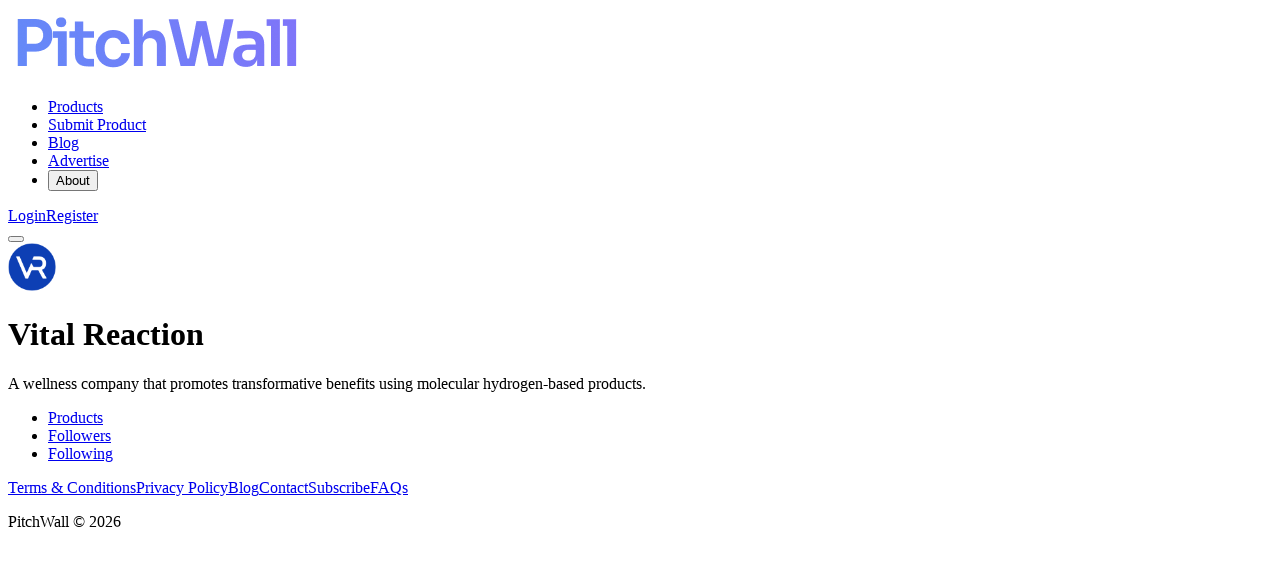

--- FILE ---
content_type: text/html;charset=utf-8
request_url: https://pitchwall.co/user/vitalreaction
body_size: 8352
content:
<!DOCTYPE html><html><head><meta charset="utf-8"><meta name="viewport" content="width=device-width, initial-scale=1"><style id="nuxt-ui-colors">@layer base {
  :root {
  --ui-color-primary-50: var(--color-indigo-50, oklch(96.2% 0.018 272.314));
  --ui-color-primary-100: var(--color-indigo-100, oklch(93% 0.034 272.788));
  --ui-color-primary-200: var(--color-indigo-200, oklch(87% 0.065 274.039));
  --ui-color-primary-300: var(--color-indigo-300, oklch(78.5% 0.115 274.713));
  --ui-color-primary-400: var(--color-indigo-400, oklch(67.3% 0.182 276.935));
  --ui-color-primary-500: var(--color-indigo-500, oklch(58.5% 0.233 277.117));
  --ui-color-primary-600: var(--color-indigo-600, oklch(51.1% 0.262 276.966));
  --ui-color-primary-700: var(--color-indigo-700, oklch(45.7% 0.24 277.023));
  --ui-color-primary-800: var(--color-indigo-800, oklch(39.8% 0.195 277.366));
  --ui-color-primary-900: var(--color-indigo-900, oklch(35.9% 0.144 278.697));
  --ui-color-primary-950: var(--color-indigo-950, oklch(25.7% 0.09 281.288));
  --ui-color-secondary-50: var(--color-purple-50, oklch(97.7% 0.014 308.299));
  --ui-color-secondary-100: var(--color-purple-100, oklch(94.6% 0.033 307.174));
  --ui-color-secondary-200: var(--color-purple-200, oklch(90.2% 0.063 306.703));
  --ui-color-secondary-300: var(--color-purple-300, oklch(82.7% 0.119 306.383));
  --ui-color-secondary-400: var(--color-purple-400, oklch(71.4% 0.203 305.504));
  --ui-color-secondary-500: var(--color-purple-500, oklch(62.7% 0.265 303.9));
  --ui-color-secondary-600: var(--color-purple-600, oklch(55.8% 0.288 302.321));
  --ui-color-secondary-700: var(--color-purple-700, oklch(49.6% 0.265 301.924));
  --ui-color-secondary-800: var(--color-purple-800, oklch(43.8% 0.218 303.724));
  --ui-color-secondary-900: var(--color-purple-900, oklch(38.1% 0.176 304.987));
  --ui-color-secondary-950: var(--color-purple-950, oklch(29.1% 0.149 302.717));
  --ui-color-success-50: var(--color-green-50, oklch(98.2% 0.018 155.826));
  --ui-color-success-100: var(--color-green-100, oklch(96.2% 0.044 156.743));
  --ui-color-success-200: var(--color-green-200, oklch(92.5% 0.084 155.995));
  --ui-color-success-300: var(--color-green-300, oklch(87.1% 0.15 154.449));
  --ui-color-success-400: var(--color-green-400, oklch(79.2% 0.209 151.711));
  --ui-color-success-500: var(--color-green-500, oklch(72.3% 0.219 149.579));
  --ui-color-success-600: var(--color-green-600, oklch(62.7% 0.194 149.214));
  --ui-color-success-700: var(--color-green-700, oklch(52.7% 0.154 150.069));
  --ui-color-success-800: var(--color-green-800, oklch(44.8% 0.119 151.328));
  --ui-color-success-900: var(--color-green-900, oklch(39.3% 0.095 152.535));
  --ui-color-success-950: var(--color-green-950, oklch(26.6% 0.065 152.934));
  --ui-color-info-50: var(--color-blue-50, oklch(97% 0.014 254.604));
  --ui-color-info-100: var(--color-blue-100, oklch(93.2% 0.032 255.585));
  --ui-color-info-200: var(--color-blue-200, oklch(88.2% 0.059 254.128));
  --ui-color-info-300: var(--color-blue-300, oklch(80.9% 0.105 251.813));
  --ui-color-info-400: var(--color-blue-400, oklch(70.7% 0.165 254.624));
  --ui-color-info-500: var(--color-blue-500, oklch(62.3% 0.214 259.815));
  --ui-color-info-600: var(--color-blue-600, oklch(54.6% 0.245 262.881));
  --ui-color-info-700: var(--color-blue-700, oklch(48.8% 0.243 264.376));
  --ui-color-info-800: var(--color-blue-800, oklch(42.4% 0.199 265.638));
  --ui-color-info-900: var(--color-blue-900, oklch(37.9% 0.146 265.522));
  --ui-color-info-950: var(--color-blue-950, oklch(28.2% 0.091 267.935));
  --ui-color-warning-50: var(--color-amber-50, oklch(98.7% 0.022 95.277));
  --ui-color-warning-100: var(--color-amber-100, oklch(96.2% 0.059 95.617));
  --ui-color-warning-200: var(--color-amber-200, oklch(92.4% 0.12 95.746));
  --ui-color-warning-300: var(--color-amber-300, oklch(87.9% 0.169 91.605));
  --ui-color-warning-400: var(--color-amber-400, oklch(82.8% 0.189 84.429));
  --ui-color-warning-500: var(--color-amber-500, oklch(76.9% 0.188 70.08));
  --ui-color-warning-600: var(--color-amber-600, oklch(66.6% 0.179 58.318));
  --ui-color-warning-700: var(--color-amber-700, oklch(55.5% 0.163 48.998));
  --ui-color-warning-800: var(--color-amber-800, oklch(47.3% 0.137 46.201));
  --ui-color-warning-900: var(--color-amber-900, oklch(41.4% 0.112 45.904));
  --ui-color-warning-950: var(--color-amber-950, oklch(27.9% 0.077 45.635));
  --ui-color-error-50: var(--color-red-50, oklch(97.1% 0.013 17.38));
  --ui-color-error-100: var(--color-red-100, oklch(93.6% 0.032 17.717));
  --ui-color-error-200: var(--color-red-200, oklch(88.5% 0.062 18.334));
  --ui-color-error-300: var(--color-red-300, oklch(80.8% 0.114 19.571));
  --ui-color-error-400: var(--color-red-400, oklch(70.4% 0.191 22.216));
  --ui-color-error-500: var(--color-red-500, oklch(63.7% 0.237 25.331));
  --ui-color-error-600: var(--color-red-600, oklch(57.7% 0.245 27.325));
  --ui-color-error-700: var(--color-red-700, oklch(50.5% 0.213 27.518));
  --ui-color-error-800: var(--color-red-800, oklch(44.4% 0.177 26.899));
  --ui-color-error-900: var(--color-red-900, oklch(39.6% 0.141 25.723));
  --ui-color-error-950: var(--color-red-950, oklch(25.8% 0.092 26.042));
  --ui-color-neutral-50: var(--color-zinc-50, oklch(98.5% 0 0));
  --ui-color-neutral-100: var(--color-zinc-100, oklch(96.7% 0.001 286.375));
  --ui-color-neutral-200: var(--color-zinc-200, oklch(92% 0.004 286.32));
  --ui-color-neutral-300: var(--color-zinc-300, oklch(87.1% 0.006 286.286));
  --ui-color-neutral-400: var(--color-zinc-400, oklch(70.5% 0.015 286.067));
  --ui-color-neutral-500: var(--color-zinc-500, oklch(55.2% 0.016 285.938));
  --ui-color-neutral-600: var(--color-zinc-600, oklch(44.2% 0.017 285.786));
  --ui-color-neutral-700: var(--color-zinc-700, oklch(37% 0.013 285.805));
  --ui-color-neutral-800: var(--color-zinc-800, oklch(27.4% 0.006 286.033));
  --ui-color-neutral-900: var(--color-zinc-900, oklch(21% 0.006 285.885));
  --ui-color-neutral-950: var(--color-zinc-950, oklch(14.1% 0.005 285.823));
  }
  :root, .light {
  --ui-primary: var(--ui-color-primary-500);
  --ui-secondary: var(--ui-color-secondary-500);
  --ui-success: var(--ui-color-success-500);
  --ui-info: var(--ui-color-info-500);
  --ui-warning: var(--ui-color-warning-500);
  --ui-error: var(--ui-color-error-500);
  }
  .dark {
  --ui-primary: var(--ui-color-primary-400);
  --ui-secondary: var(--ui-color-secondary-400);
  --ui-success: var(--ui-color-success-400);
  --ui-info: var(--ui-color-info-400);
  --ui-warning: var(--ui-color-warning-400);
  --ui-error: var(--ui-color-error-400);
  }
}</style><script type="importmap">{"imports":{"#entry":"/_nuxt/KfWlmnKy.js"}}</script><title>Vital Reaction - PitchWall</title><script src="https://accounts.google.com/gsi/client" async defer></script><link rel="stylesheet" href="/_nuxt/entry.CjnsLyPc.css" crossorigin><style>@layer components {:where(.i-bi\:bluesky){display:inline-block;width:1em;height:1em;background-color:currentColor;-webkit-mask-image:var(--svg);mask-image:var(--svg);-webkit-mask-repeat:no-repeat;mask-repeat:no-repeat;-webkit-mask-size:100% 100%;mask-size:100% 100%;--svg:url("data:image/svg+xml,%3Csvg xmlns='http://www.w3.org/2000/svg' viewBox='0 0 16 16' width='16' height='16'%3E%3Cpath fill='black' d='M3.468 1.948C5.303 3.325 7.276 6.118 8 7.616c.725-1.498 2.698-4.29 4.532-5.668C13.855.955 16 .186 16 2.632c0 .489-.28 4.105-.444 4.692c-.572 2.04-2.653 2.561-4.504 2.246c3.236.551 4.06 2.375 2.281 4.2c-3.376 3.464-4.852-.87-5.23-1.98c-.07-.204-.103-.3-.103-.218c0-.081-.033.014-.102.218c-.379 1.11-1.855 5.444-5.231 1.98c-1.778-1.825-.955-3.65 2.28-4.2c-1.85.315-3.932-.205-4.503-2.246C.28 6.737 0 3.12 0 2.632C0 .186 2.145.955 3.468 1.948'/%3E%3C/svg%3E")}:where(.i-bi\:twitter-x){display:inline-block;width:1em;height:1em;background-color:currentColor;-webkit-mask-image:var(--svg);mask-image:var(--svg);-webkit-mask-repeat:no-repeat;mask-repeat:no-repeat;-webkit-mask-size:100% 100%;mask-size:100% 100%;--svg:url("data:image/svg+xml,%3Csvg xmlns='http://www.w3.org/2000/svg' viewBox='0 0 16 16' width='16' height='16'%3E%3Cpath fill='black' d='M12.6.75h2.454l-5.36 6.142L16 15.25h-4.937l-3.867-5.07l-4.425 5.07H.316l5.733-6.57L0 .75h5.063l3.495 4.633L12.601.75Zm-.86 13.028h1.36L4.323 2.145H2.865z'/%3E%3C/svg%3E")}:where(.i-lucide\:chevron-down){display:inline-block;width:1em;height:1em;background-color:currentColor;-webkit-mask-image:var(--svg);mask-image:var(--svg);-webkit-mask-repeat:no-repeat;mask-repeat:no-repeat;-webkit-mask-size:100% 100%;mask-size:100% 100%;--svg:url("data:image/svg+xml,%3Csvg xmlns='http://www.w3.org/2000/svg' viewBox='0 0 24 24' width='24' height='24'%3E%3Cpath fill='none' stroke='black' stroke-linecap='round' stroke-linejoin='round' stroke-width='2' d='m6 9l6 6l6-6'/%3E%3C/svg%3E")}:where(.i-lucide\:menu){display:inline-block;width:1em;height:1em;background-color:currentColor;-webkit-mask-image:var(--svg);mask-image:var(--svg);-webkit-mask-repeat:no-repeat;mask-repeat:no-repeat;-webkit-mask-size:100% 100%;mask-size:100% 100%;--svg:url("data:image/svg+xml,%3Csvg xmlns='http://www.w3.org/2000/svg' viewBox='0 0 24 24' width='24' height='24'%3E%3Cpath fill='none' stroke='black' stroke-linecap='round' stroke-linejoin='round' stroke-width='2' d='M4 5h16M4 12h16M4 19h16'/%3E%3C/svg%3E")}}</style><link rel="modulepreload" as="script" crossorigin href="/_nuxt/KfWlmnKy.js"><link rel="modulepreload" as="script" crossorigin href="/_nuxt/UQD5BdkV.js"><link rel="modulepreload" as="script" crossorigin href="/_nuxt/DzilB3g_.js"><link rel="modulepreload" as="script" crossorigin href="/_nuxt/1TS4q_os.js"><link rel="modulepreload" as="script" crossorigin href="/_nuxt/BYPrHXw3.js"><link rel="modulepreload" as="script" crossorigin href="/_nuxt/DY_6B7nM.js"><link rel="modulepreload" as="script" crossorigin href="/_nuxt/C6Y-ieo6.js"><link rel="modulepreload" as="script" crossorigin href="/_nuxt/BbahLSBe.js"><link rel="modulepreload" as="script" crossorigin href="/_nuxt/DJJQH67U.js"><link rel="modulepreload" as="script" crossorigin href="/_nuxt/mcjGuvK6.js"><link rel="modulepreload" as="script" crossorigin href="/_nuxt/BUCSrLt8.js"><link rel="modulepreload" as="script" crossorigin href="/_nuxt/-Ii0MUJh.js"><link rel="modulepreload" as="script" crossorigin href="/_nuxt/DeBA_iWp.js"><link rel="modulepreload" as="script" crossorigin href="/_nuxt/CtWb4P9O.js"><link rel="modulepreload" as="script" crossorigin href="/_nuxt/CxuH4qzN.js"><link rel="modulepreload" as="script" crossorigin href="/_nuxt/D-97Xtkn.js"><link rel="modulepreload" as="script" crossorigin href="/_nuxt/kEBK20tF.js"><link rel="modulepreload" as="script" crossorigin href="/_nuxt/BpwaXbpr.js"><link rel="modulepreload" as="script" crossorigin href="/_nuxt/UXLcyar7.js"><link rel="modulepreload" as="script" crossorigin href="/_nuxt/DCG8N-0i.js"><link rel="modulepreload" as="script" crossorigin href="/_nuxt/BH7seRj-.js"><link rel="modulepreload" as="script" crossorigin href="/_nuxt/BMRS6H0v.js"><link rel="modulepreload" as="script" crossorigin href="/_nuxt/DGKG3_fR.js"><link rel="modulepreload" as="script" crossorigin href="/_nuxt/BlrdNfyO.js"><link rel="modulepreload" as="script" crossorigin href="/_nuxt/eYHeCnDx.js"><link rel="modulepreload" as="script" crossorigin href="/_nuxt/D2SXl7Kq.js"><link rel="modulepreload" as="script" crossorigin href="/_nuxt/Chti-98t.js"><link rel="modulepreload" as="script" crossorigin href="/_nuxt/LK2c7ytw.js"><link rel="modulepreload" as="script" crossorigin href="/_nuxt/DHzUOurZ.js"><link rel="modulepreload" as="script" crossorigin href="/_nuxt/D-bWxImd.js"><link rel="modulepreload" as="script" crossorigin href="/_nuxt/DKIbkQAe.js"><link rel="preload" as="fetch" fetchpriority="low" crossorigin="anonymous" href="/_nuxt/builds/meta/2ca0fc1e-14f1-4482-b12e-ac7a89c109f0.json"><link rel="prefetch" as="script" crossorigin href="/_nuxt/4kjljteM.js"><link rel="prefetch" as="script" crossorigin href="/_nuxt/hiqmwXTS.js"><link rel="prefetch" as="script" crossorigin href="/_nuxt/B3hbSevY.js"><meta name="msapplication-TileColor" content="#ffffff"><meta name="msapplication-TileImage" content="/ms-icon-144x144.png"><meta name="theme-color" content="#EEF2FF"><link rel="apple-touch-icon" sizes="57x57" href="/apple-icon-57x57.png"><link rel="apple-touch-icon" sizes="60x60" href="/apple-icon-60x60.png"><link rel="apple-touch-icon" sizes="72x72" href="/apple-icon-72x72.png"><link rel="apple-touch-icon" sizes="76x76" href="/apple-icon-76x76.png"><link rel="apple-touch-icon" sizes="114x114" href="/apple-icon-114x114.png"><link rel="apple-touch-icon" sizes="120x120" href="/apple-icon-120x120.png"><link rel="apple-touch-icon" sizes="144x144" href="/apple-icon-144x144.png"><link rel="apple-touch-icon" sizes="152x152" href="/apple-icon-152x152.png"><link rel="apple-touch-icon" sizes="180x180" href="/apple-icon-180x180.png"><link rel="icon" type="image/png" sizes="192x192" href="/android-icon-192x192.png"><link rel="icon" type="image/png" sizes="32x32" href="/favicon-32x32.png"><link rel="icon" type="image/png" sizes="96x96" href="/favicon-96x96.png"><link rel="icon" type="image/png" sizes="16x16" href="/favicon-16x16.png"><meta name="description" content="A wellness company that promotes transformative benefits using molecular hydrogen-based products."><link rel="canonical" href="https://pitchwall.co/user/vitalreaction"><script type="module" src="/_nuxt/KfWlmnKy.js" crossorigin></script><script>"use strict";(()=>{const t=window,e=document.documentElement,c=["dark","light"],n=getStorageValue("localStorage","nuxt-color-mode")||"system";let i=n==="system"?u():n;const r=e.getAttribute("data-color-mode-forced");r&&(i=r),l(i),t["__NUXT_COLOR_MODE__"]={preference:n,value:i,getColorScheme:u,addColorScheme:l,removeColorScheme:d};function l(o){const s=""+o+"",a="";e.classList?e.classList.add(s):e.className+=" "+s,a&&e.setAttribute("data-"+a,o)}function d(o){const s=""+o+"",a="";e.classList?e.classList.remove(s):e.className=e.className.replace(new RegExp(s,"g"),""),a&&e.removeAttribute("data-"+a)}function f(o){return t.matchMedia("(prefers-color-scheme"+o+")")}function u(){if(t.matchMedia&&f("").media!=="not all"){for(const o of c)if(f(":"+o).matches)return o}return"light"}})();function getStorageValue(t,e){switch(t){case"localStorage":return window.localStorage.getItem(e);case"sessionStorage":return window.sessionStorage.getItem(e);case"cookie":return getCookie(e);default:return null}}function getCookie(t){const c=("; "+window.document.cookie).split("; "+t+"=");if(c.length===2)return c.pop()?.split(";").shift()}</script></head><body><!--teleport start anchor--><!--teleport anchor--><div id="__nuxt" class="isolate"><!--[--><!--[--><!--[--><!--[--><!--[--><div></div><div class="nuxt-loading-indicator" style="position:fixed;top:0;right:0;left:0;pointer-events:none;width:auto;height:3px;opacity:0;background:#000000;background-size:Infinity% auto;transform:scaleX(0%);transform-origin:left;transition:transform 0.1s, height 0.4s, opacity 0.4s;z-index:999999;"></div><!----><div></div><div class="flex flex-col lg:grid lg:grid-cols-10 lg:gap-10"><!----><div class="lg:col-span-10 flex flex-col h-screen"><!--[--><!--[--><!----><!----><!----><header class="bg-default/75 backdrop-blur border-b border-default h-(--ui-header-height) sticky top-0 z-50 min-h-16"><!--[--><!--]--><div class="w-full max-w-(--ui-container) mx-auto px-4 sm:px-6 lg:px-8 flex items-center justify-between gap-3 h-full"><!--[--><div class="lg:flex-1 flex items-center gap-1.5"><!----><!--[--><a href="/" aria-label="Nuxt UI" class="focus-visible:outline-primary hover:text-default transition-colors shrink-0 font-bold text-xl text-highlighted flex items-end gap-1.5"><!--[--><!--[--><!--[--><img src="/images/logo.png" class="h-8 min-h-8 w-auto"><!--]--><!--]--><!--]--></a><!--]--></div><div class="hidden lg:flex"><!--[--><!--[--><!----><!----><nav data-collapsed="false" class="relative flex gap-1.5 [&amp;&gt;div]:min-w-0 items-center justify-between" aria-label="Main" data-orientation="horizontal" dir="ltr" data-reka-navigation-menu><!--[--><!--[--><!--]--><!--[--><!--[--><div style="position:relative;"><ul class="isolate min-w-0 flex items-center" data-orientation="horizontal"><!--[--><!--[--><li data-menu-item class="min-w-0 py-2"><!--[--><!--[--><a href="/" data-reka-collection-item class="group relative w-full flex items-center gap-1.5 font-medium text-sm before:absolute before:z-[-1] before:rounded-md focus:outline-none focus-visible:outline-none dark:focus-visible:outline-none focus-visible:before:ring-inset focus-visible:before:ring-2 focus-visible:before:ring-primary px-2.5 py-1.5 before:inset-x-px before:inset-y-0 text-muted hover:text-highlighted transition-colors data-[state=open]:text-highlighted"><!--[--><!--[--><!--[--><!----><!--]--><span class="truncate"><!--[-->Products<!--]--><!----></span><!----><!--]--><!--]--></a><!----><!--]--><!----><!--]--></li><li data-menu-item class="min-w-0 py-2"><!--[--><!--[--><a href="/submit" data-reka-collection-item class="group relative w-full flex items-center gap-1.5 font-medium text-sm before:absolute before:z-[-1] before:rounded-md focus:outline-none focus-visible:outline-none dark:focus-visible:outline-none focus-visible:before:ring-inset focus-visible:before:ring-2 focus-visible:before:ring-primary px-2.5 py-1.5 before:inset-x-px before:inset-y-0 text-muted hover:text-highlighted transition-colors data-[state=open]:text-highlighted"><!--[--><!--[--><!--[--><!----><!--]--><span class="truncate"><!--[-->Submit Product<!--]--><!----></span><!----><!--]--><!--]--></a><!----><!--]--><!----><!--]--></li><li data-menu-item class="min-w-0 py-2"><!--[--><!--[--><a href="/blog" data-reka-collection-item class="group relative w-full flex items-center gap-1.5 font-medium text-sm before:absolute before:z-[-1] before:rounded-md focus:outline-none focus-visible:outline-none dark:focus-visible:outline-none focus-visible:before:ring-inset focus-visible:before:ring-2 focus-visible:before:ring-primary px-2.5 py-1.5 before:inset-x-px before:inset-y-0 text-muted hover:text-highlighted transition-colors data-[state=open]:text-highlighted"><!--[--><!--[--><!--[--><!----><!--]--><span class="truncate"><!--[-->Blog<!--]--><!----></span><!----><!--]--><!--]--></a><!----><!--]--><!----><!--]--></li><li data-menu-item class="min-w-0 py-2"><!--[--><!--[--><a href="/pages/advertise" data-reka-collection-item class="group relative w-full flex items-center gap-1.5 font-medium text-sm before:absolute before:z-[-1] before:rounded-md focus:outline-none focus-visible:outline-none dark:focus-visible:outline-none focus-visible:before:ring-inset focus-visible:before:ring-2 focus-visible:before:ring-primary px-2.5 py-1.5 before:inset-x-px before:inset-y-0 text-muted hover:text-highlighted transition-colors data-[state=open]:text-highlighted"><!--[--><!--[--><!--[--><!----><!--]--><span class="truncate"><!--[-->Advertise<!--]--><!----></span><!----><!--]--><!--]--></a><!----><!--]--><!----><!--]--></li><li data-menu-item class="min-w-0 py-2"><!--[--><!--[--><!--[--><!--[--><button type="button" data-reka-collection-item id data-state="closed" data-navigation-menu-trigger aria-expanded="false" aria-controls class="group relative w-full flex items-center gap-1.5 font-medium text-sm before:absolute before:z-[-1] before:rounded-md focus:outline-none focus-visible:outline-none dark:focus-visible:outline-none focus-visible:before:ring-inset focus-visible:before:ring-2 focus-visible:before:ring-primary px-2.5 py-1.5 before:inset-x-px before:inset-y-0 text-muted hover:text-highlighted transition-colors data-[state=open]:text-highlighted"><!--[--><!--[--><!--[--><!----><!--]--><span class="truncate"><!--[-->About<!--]--><!----></span><span as="span" class="group ms-auto inline-flex gap-1.5 items-center"><!--[--><!----><span class="iconify i-lucide:chevron-down size-5 transform shrink-0 group-data-[state=open]:rotate-180 transition-transform duration-200" aria-hidden="true" style=""></span><!--]--></span><!--]--><!--]--></button><!--v-if--><!--]--><!--teleport start--><!----><!--teleport end--><!--]--><!--]--><!----><!--]--></li><!--]--><!--]--></ul></div><!----><!--]--><!--]--><!--[--><!--]--><div class="absolute top-full left-0 flex w-full"><!----><!----></div><!--]--></nav><!--]--><!--]--></div><div class="flex items-center justify-end lg:flex-1 gap-1.5"><!--[--><div class="flex items-center gap-3"><span></span><!--[--><!--[--><a href="/auth/login" class="font-medium inline-flex items-center disabled:cursor-not-allowed aria-disabled:cursor-not-allowed disabled:opacity-75 aria-disabled:opacity-75 transition-colors rounded-lg px-2.5 py-1.5 text-sm gap-1.5 text-default bg-elevated hover:bg-accented/75 active:bg-accented/75 focus:outline-none focus-visible:bg-accented/75 disabled:bg-elevated aria-disabled:bg-elevated"><!--[--><!--[--><!----><!--]--><!--[--><span class="truncate">Login</span><!--]--><!--[--><!----><!--]--><!--]--></a><!--]--><!--[--><a href="/auth/register" class="font-medium inline-flex items-center disabled:cursor-not-allowed aria-disabled:cursor-not-allowed disabled:opacity-75 aria-disabled:opacity-75 transition-colors rounded-lg px-2.5 py-1.5 text-sm gap-1.5 text-inverted bg-inverted hover:bg-inverted/90 active:bg-inverted/90 disabled:bg-inverted aria-disabled:bg-inverted focus-visible:outline-2 focus-visible:outline-offset-2 focus-visible:outline-inverted"><!--[--><!--[--><!----><!--]--><!--[--><span class="truncate">Register</span><!--]--><!--[--><!----><!--]--><!--]--></a><!--]--><!--]--></div><!--]--><!--[--><!--[--><!--[--><button type="button" aria-label="Open menu" class="font-medium inline-flex items-center disabled:cursor-not-allowed aria-disabled:cursor-not-allowed disabled:opacity-75 aria-disabled:opacity-75 transition-colors rounded-lg text-sm gap-1.5 text-default hover:bg-elevated active:bg-elevated focus:outline-none focus-visible:bg-elevated hover:disabled:bg-transparent dark:hover:disabled:bg-transparent hover:aria-disabled:bg-transparent dark:hover:aria-disabled:bg-transparent p-1.5 lg:hidden -me-1.5"><!--[--><!--[--><span class="iconify i-lucide:menu shrink-0 size-4" aria-hidden="true" style=""></span><!--]--><!--[--><!----><!--]--><!--[--><!----><!--]--><!--]--></button><!--]--><!--]--><!--]--></div><!--]--></div><!--[--><!--]--></header><!--[--><!----><!--v-if--><!--]--><!--]--><div class="grow"><!--[--><div class="w-full px-4 sm:px-6 lg:px-8 max-w-3xl mx-auto my-12"><!--[--><div class="flex flex-col items-center justify-start gap-4"><span class="inline-flex items-center justify-center shrink-0 select-none rounded-full align-middle bg-elevated text-2xl size-16 md:size-24" style=""><img src="https://cdn1.betapage.co/profile_pics/9aa800e8-33a5-46af-8186-43a1d03296f6.png" alt="Vital Reaction" width="48" height="48" class="h-full w-full rounded-[inherit] object-cover"></span><div class="flex flex-col items-center justify-start gap-4 max-w-sm mx-auto"><h1 class="text-xl md:text-3xl font-bold">Vital Reaction</h1><p class="text-sm text-muted text-center">A wellness company that promotes transformative benefits using molecular hydrogen-based products.</p><span></span></div></div><!--[--><div id="dashboard-panel-products" data-dragging="false" class="relative flex flex-col min-w-0 min-h-svh lg:not-last:border-e lg:not-last:border-default flex-1 mt-12" style=""><!--[--><!--[--><div class="shrink-0 flex items-center justify-between border-b border-default px-4 sm:px-6 gap-1.5 overflow-x-auto min-h-[49px]"><!--[--><!--[--><!----><!----><nav data-collapsed="false" class="relative flex gap-1.5 [&amp;&gt;div]:min-w-0 items-center w-full justify-center" aria-label="Main" data-orientation="horizontal" dir="ltr" data-reka-navigation-menu><!--[--><!--[--><!--]--><!--[--><!--[--><div style="position:relative;"><ul class="isolate min-w-0 flex items-center" data-orientation="horizontal"><!--[--><!--[--><li data-menu-item class="min-w-0 py-2"><!--[--><!--[--><a href="/user/vitalreaction" data-reka-collection-item data-active aria-current="page" class="group relative w-full flex items-center gap-1.5 font-medium text-sm before:absolute before:z-[-1] before:rounded-md focus:outline-none focus-visible:outline-none dark:focus-visible:outline-none focus-visible:before:ring-inset focus-visible:before:ring-2 focus-visible:before:ring-primary px-2.5 py-1.5 before:inset-x-px before:inset-y-0 after:absolute after:-bottom-2 after:inset-x-2.5 after:block after:h-px after:rounded-full after:transition-colors data-[state=open]:before:bg-elevated/50 text-primary hover:before:bg-elevated/50 before:transition-colors after:bg-primary"><!--[--><!--[--><!--[--><!----><!--]--><span class="truncate"><!--[-->Products<!--]--><!----></span><!----><!--]--><!--]--></a><!----><!--]--><!----><!--]--></li><li data-menu-item class="min-w-0 py-2"><!--[--><!--[--><a href="/user/vitalreaction/followers" data-reka-collection-item class="group relative w-full flex items-center gap-1.5 font-medium text-sm before:absolute before:z-[-1] before:rounded-md focus:outline-none focus-visible:outline-none dark:focus-visible:outline-none focus-visible:before:ring-inset focus-visible:before:ring-2 focus-visible:before:ring-primary px-2.5 py-1.5 before:inset-x-px before:inset-y-0 text-muted after:absolute after:-bottom-2 after:inset-x-2.5 after:block after:h-px after:rounded-full after:transition-colors hover:text-highlighted hover:before:bg-elevated/50 transition-colors before:transition-colors data-[state=open]:text-highlighted data-[state=open]:before:bg-elevated/50"><!--[--><!--[--><!--[--><!----><!--]--><span class="truncate"><!--[-->Followers<!--]--><!----></span><!----><!--]--><!--]--></a><!----><!--]--><!----><!--]--></li><li data-menu-item class="min-w-0 py-2"><!--[--><!--[--><a href="/user/vitalreaction/following" data-reka-collection-item class="group relative w-full flex items-center gap-1.5 font-medium text-sm before:absolute before:z-[-1] before:rounded-md focus:outline-none focus-visible:outline-none dark:focus-visible:outline-none focus-visible:before:ring-inset focus-visible:before:ring-2 focus-visible:before:ring-primary px-2.5 py-1.5 before:inset-x-px before:inset-y-0 text-muted after:absolute after:-bottom-2 after:inset-x-2.5 after:block after:h-px after:rounded-full after:transition-colors hover:text-highlighted hover:before:bg-elevated/50 transition-colors before:transition-colors data-[state=open]:text-highlighted data-[state=open]:before:bg-elevated/50"><!--[--><!--[--><!--[--><!----><!--]--><span class="truncate"><!--[-->Following<!--]--><!----></span><!----><!--]--><!--]--></a><!----><!--]--><!----><!--]--></li><!--]--><!--]--></ul></div><!----><!--]--><!--]--><!--[--><!--]--><div class="absolute top-full left-0 flex w-full justify-center"><!----><!----></div><!--]--></nav><!--]--><!--]--></div><!--]--><div class="flex flex-col gap-4 sm:gap-6 flex-1 overflow-y-auto p-4 sm:p-6"><!--[--><div class="flex flex-col gap-4 sm:gap-6 lg:gap-12 w-full lg:max-w-2xl mx-auto"><span></span></div><!--]--></div><!--[--><!--]--><!--]--></div><!--[--><!----><!--]--><!--]--><!--]--></div><!--]--></div><div data-orientation="horizontal" role="separator" class="flex items-center align-center text-center w-full flex-row h-px mt-12"><!--[--><!--[--><div class="border-default w-full border-solid border-t"></div><!----><!--]--><!--]--></div><footer><!----><div class="w-full max-w-(--ui-container) mx-auto px-4 sm:px-6 lg:px-8 py-8 lg:py-4 lg:flex lg:items-center lg:justify-between lg:gap-x-3"><!--[--><div class="lg:flex-1 flex items-center justify-center lg:justify-end gap-x-1.5 lg:order-3"><!--[--><!--[--><!--[--><div class="size-8"></div><!--]--><!--]--><!--[--><!--[--><a href="https://x.com/pitch_wall" rel="noopener nofollow" target="_blank" aria-label="X Twitter" class="font-medium inline-flex items-center disabled:cursor-not-allowed aria-disabled:cursor-not-allowed disabled:opacity-75 aria-disabled:opacity-75 transition-colors rounded-lg text-xs gap-1.5 text-default hover:bg-elevated active:bg-elevated focus:outline-none focus-visible:bg-elevated hover:disabled:bg-transparent dark:hover:disabled:bg-transparent hover:aria-disabled:bg-transparent dark:hover:aria-disabled:bg-transparent p-1.5"><!--[--><!--[--><span class="iconify i-bi:twitter-x shrink-0 size-4" aria-hidden="true" style=""></span><!--]--><!--[--><!----><!--]--><!--[--><!----><!--]--><!--]--></a><!--]--><!--]--><!--[--><!--[--><a href="https://bsky.app/profile/pitchwall.bsky.social" rel="noopener" target="_blank" aria-label="Bluesky" class="font-medium inline-flex items-center disabled:cursor-not-allowed aria-disabled:cursor-not-allowed disabled:opacity-75 aria-disabled:opacity-75 transition-colors rounded-lg text-xs gap-1.5 text-default hover:bg-elevated active:bg-elevated focus:outline-none focus-visible:bg-elevated hover:disabled:bg-transparent dark:hover:disabled:bg-transparent hover:aria-disabled:bg-transparent dark:hover:aria-disabled:bg-transparent p-1.5"><!--[--><!--[--><span class="iconify i-bi:bluesky shrink-0 size-4" aria-hidden="true" style=""></span><!--]--><!--[--><!----><!--]--><!--[--><!----><!--]--><!--]--></a><!--]--><!--]--><!--]--></div><div class="mt-3 lg:mt-0 lg:order-2 flex items-center justify-center"><!--[--><div class="md:max-w-1/2 mx-auto flex flex-wrap md:flex-nowrap justify-center items-center gap-2"><!--[--><!--[--><a href="/pages/terms" class="font-medium inline-flex items-center disabled:cursor-not-allowed aria-disabled:cursor-not-allowed disabled:opacity-75 aria-disabled:opacity-75 transition-colors rounded-lg px-2.5 py-1.5 text-sm gap-1.5 text-muted hover:text-default active:text-default disabled:text-muted aria-disabled:text-muted focus:outline-none focus-visible:ring-inset focus-visible:ring-2 focus-visible:ring-inverted"><!--[--><!--[--><!----><!--]--><!--[--><span class="truncate">Terms &amp; Conditions</span><!--]--><!--[--><!----><!--]--><!--]--></a><!--]--><!--[--><a href="/pages/privacy-policy" class="font-medium inline-flex items-center disabled:cursor-not-allowed aria-disabled:cursor-not-allowed disabled:opacity-75 aria-disabled:opacity-75 transition-colors rounded-lg px-2.5 py-1.5 text-sm gap-1.5 text-muted hover:text-default active:text-default disabled:text-muted aria-disabled:text-muted focus:outline-none focus-visible:ring-inset focus-visible:ring-2 focus-visible:ring-inverted"><!--[--><!--[--><!----><!--]--><!--[--><span class="truncate">Privacy Policy</span><!--]--><!--[--><!----><!--]--><!--]--></a><!--]--><!--[--><a href="/blog" class="font-medium inline-flex items-center disabled:cursor-not-allowed aria-disabled:cursor-not-allowed disabled:opacity-75 aria-disabled:opacity-75 transition-colors rounded-lg px-2.5 py-1.5 text-sm gap-1.5 text-muted hover:text-default active:text-default disabled:text-muted aria-disabled:text-muted focus:outline-none focus-visible:ring-inset focus-visible:ring-2 focus-visible:ring-inverted"><!--[--><!--[--><!----><!--]--><!--[--><span class="truncate">Blog</span><!--]--><!--[--><!----><!--]--><!--]--></a><!--]--><!--[--><a href="/pages/contact" class="font-medium inline-flex items-center disabled:cursor-not-allowed aria-disabled:cursor-not-allowed disabled:opacity-75 aria-disabled:opacity-75 transition-colors rounded-lg px-2.5 py-1.5 text-sm gap-1.5 text-muted hover:text-default active:text-default disabled:text-muted aria-disabled:text-muted focus:outline-none focus-visible:ring-inset focus-visible:ring-2 focus-visible:ring-inverted"><!--[--><!--[--><!----><!--]--><!--[--><span class="truncate">Contact</span><!--]--><!--[--><!----><!--]--><!--]--></a><!--]--><!--[--><a href="/subscribe" class="font-medium inline-flex items-center disabled:cursor-not-allowed aria-disabled:cursor-not-allowed disabled:opacity-75 aria-disabled:opacity-75 transition-colors rounded-lg px-2.5 py-1.5 text-sm gap-1.5 text-muted hover:text-default active:text-default disabled:text-muted aria-disabled:text-muted focus:outline-none focus-visible:ring-inset focus-visible:ring-2 focus-visible:ring-inverted"><!--[--><!--[--><!----><!--]--><!--[--><span class="truncate">Subscribe</span><!--]--><!--[--><!----><!--]--><!--]--></a><!--]--><!--[--><a href="/pages/faqs" class="font-medium inline-flex items-center disabled:cursor-not-allowed aria-disabled:cursor-not-allowed disabled:opacity-75 aria-disabled:opacity-75 transition-colors rounded-lg px-2.5 py-1.5 text-sm gap-1.5 text-muted hover:text-default active:text-default disabled:text-muted aria-disabled:text-muted focus:outline-none focus-visible:ring-inset focus-visible:ring-2 focus-visible:ring-inverted"><!--[--><!--[--><!----><!--]--><!--[--><span class="truncate">FAQs</span><!--]--><!--[--><!----><!--]--><!--]--></a><!--]--><!--]--></div><!--]--></div><div class="flex items-center justify-center lg:justify-start lg:flex-1 gap-x-1.5 mt-3 lg:mt-0 lg:order-1"><!--[--><p class="text-muted text-sm"> PitchWall © 2026</p><!--]--></div><!--]--></div><!----></footer><!--]--></div><!----></div><!--]--><!--]--><!--[--><!--]--><!--v-if--><!--]--><!--[--><!--]--><!--]--><!--]--></div><div id="teleports"></div><script type="application/json" data-nuxt-data="nuxt-app" data-ssr="true" id="__NUXT_DATA__">[["ShallowReactive",1],{"data":2,"state":38,"once":44,"_errors":45,"serverRendered":42,"path":47},["ShallowReactive",3],{"sponsors":4,"user/vitalreaction":17},{"data":5},[6,12],{"name":7,"summary":8,"url":9,"image":10,"placement":11},"Guest Post Watch","Protect your paid backlinks Automatically. Track, monitor, and enforce backlinks you pay for or exchange.","https://pitchwall.co/out/guestpostwatch.com/?ref=pitchwall","uploads/01KD39XYCH5NQM0TKNFCNC1TQJ.png",null,{"name":13,"summary":14,"url":15,"image":16,"placement":11},"Rocket: Build Beyond Prototype","Rocket, a $15M backed startup redefining how ideas turn into production-ready apps.","https://www.rocket.new/?utm_source=websitead&utm_medium=pitchwall&utm_campaign=15thoct","uploads/01KA8QCJYKQWY18EAWQ31K0710.png",{"name":18,"username":19,"pic":20,"about":21,"status":22,"role":11,"is_following":23,"social_accounts":24},"Vital Reaction","vitalreaction","https://cdn1.betapage.co/profile_pics/9aa800e8-33a5-46af-8186-43a1d03296f6.png","A wellness company that promotes transformative benefits using molecular hydrogen-based products.",1,false,[25,29,32,35],{"provider":26,"url":27,"full_url":28},"facebook","H2VitalReaction","https://facebook.com/H2VitalReaction",{"provider":30,"url":27,"full_url":31},"instagram","https://instagram.com/H2VitalReaction",{"provider":33,"url":27,"full_url":34},"twitter","https://twitter.com/H2VitalReaction",{"provider":36,"url":37,"full_url":37},"website","https://www.vital-reaction.com/",["Reactive",39],{"$scolor-mode":40,"$ssanctum.user.loaded":42,"$ssanctum.user.identity":11,"$stoasts":43},{"preference":41,"value":41,"unknown":42,"forced":23},"system",true,[],["Set"],["ShallowReactive",46],{"sponsors":-1,"user/vitalreaction":-1,"user/vitalreaction/is-following":-1},"/user/vitalreaction"]</script><script>window.__NUXT__={};window.__NUXT__.config={public:{websiteUrl:"https://pitchwall.co",posthogKey:"phc_TTcE6zsBiAAVn9snhuVNG4PWEpdAeKPXqcipxM3e59a",backendUrl:"https://auth.pitchwall.co",imageServer:"https://images.pitchwall.co",googleClientId:"","nuxt-scripts":{version:"",defaultScriptOptions:{trigger:"onNuxtReady"}},sanctum:{baseUrl:"https://auth.pitchwall.co",mode:"token",userStateKey:"sanctum.user.identity",redirectIfAuthenticated:false,redirectIfUnauthenticated:false,endpoints:{csrf:"/sanctum/csrf-cookie",login:"/login",logout:"/api/logout",user:"/api/user"},csrf:{cookie:"XSRF-TOKEN",header:"X-XSRF-TOKEN"},client:{retry:false,initialRequest:true},redirect:{keepRequestedRoute:true,onLogin:"/",onLogout:"/auth/login",onAuthOnly:"/auth/login",onGuestOnly:"/"},globalMiddleware:{enabled:false,prepend:false,allow404WithoutAuth:true},logLevel:3,appendPlugin:false},mdc:{components:{prose:true,map:{accordion:"ProseAccordion","accordion-item":"ProseAccordionItem",badge:"ProseBadge",callout:"ProseCallout",card:"ProseCard","card-group":"ProseCardGroup",caution:"ProseCaution","code-collapse":"ProseCodeCollapse","code-group":"ProseCodeGroup","code-icon":"ProseCodeIcon","code-preview":"ProseCodePreview","code-tree":"ProseCodeTree",collapsible:"ProseCollapsible",field:"ProseField","field-group":"ProseFieldGroup",icon:"ProseIcon",kbd:"ProseKbd",note:"ProseNote",steps:"ProseSteps",tabs:"ProseTabs","tabs-item":"ProseTabsItem",tip:"ProseTip",warning:"ProseWarning"}},headings:{anchorLinks:{h1:false,h2:false,h3:false,h4:false,h5:false,h6:false}}}},app:{baseURL:"/",buildId:"2ca0fc1e-14f1-4482-b12e-ac7a89c109f0",buildAssetsDir:"/_nuxt/",cdnURL:""}}</script><script defer src="https://static.cloudflareinsights.com/beacon.min.js/vcd15cbe7772f49c399c6a5babf22c1241717689176015" integrity="sha512-ZpsOmlRQV6y907TI0dKBHq9Md29nnaEIPlkf84rnaERnq6zvWvPUqr2ft8M1aS28oN72PdrCzSjY4U6VaAw1EQ==" data-cf-beacon='{"version":"2024.11.0","token":"078e798fd4ca4fd49ec7c175ae693a9f","r":1,"server_timing":{"name":{"cfCacheStatus":true,"cfEdge":true,"cfExtPri":true,"cfL4":true,"cfOrigin":true,"cfSpeedBrain":true},"location_startswith":null}}' crossorigin="anonymous"></script>
<script>(function(){function c(){var b=a.contentDocument||a.contentWindow.document;if(b){var d=b.createElement('script');d.innerHTML="window.__CF$cv$params={r:'9c7803a2b98a724e',t:'MTc3MDAxNzc1MQ=='};var a=document.createElement('script');a.src='/cdn-cgi/challenge-platform/scripts/jsd/main.js';document.getElementsByTagName('head')[0].appendChild(a);";b.getElementsByTagName('head')[0].appendChild(d)}}if(document.body){var a=document.createElement('iframe');a.height=1;a.width=1;a.style.position='absolute';a.style.top=0;a.style.left=0;a.style.border='none';a.style.visibility='hidden';document.body.appendChild(a);if('loading'!==document.readyState)c();else if(window.addEventListener)document.addEventListener('DOMContentLoaded',c);else{var e=document.onreadystatechange||function(){};document.onreadystatechange=function(b){e(b);'loading'!==document.readyState&&(document.onreadystatechange=e,c())}}}})();</script></body></html>

--- FILE ---
content_type: text/javascript
request_url: https://pitchwall.co/_nuxt/BpwaXbpr.js
body_size: 13059
content:
import{_ as Te,u as Ye}from"./CxuH4qzN.js";import{d as ie,f as L,o as x,w as C,J as j,L as R,b as g,P as Je,a4 as G,R as xe,s as z,cc as q,bS as Ce,D as Qe,bT as Xe,E as Ze,G as et,aV as tt,ao as Ee,an as st,aj as nt,aD as Be,I as it,H as Ie,cd as at,x as w,h as E,a2 as rt,Z as lt,bc as ot,bd as ut,v as N,g as re,M as se,K as k,$ as ct,bN as Oe,bb as V,t as le,k as ue,F as J,y as fe,i as ht,aT as dt,a1 as Ke,j as ne,cL as ft,cM as pt,cN as gt,cO as mt,az as vt,cn as bt,c5 as yt,c7 as At,a7 as Le,c8 as _t,b1 as xt,af as Re,ac as Ct,N as Et}from"#entry";import{_ as Bt}from"./UXLcyar7.js";import{g as It,d as Lt,e as Mt,c as kt,a as St,f as Ft,b as Dt,L as wt}from"./DCG8N-0i.js";import{i as $t}from"./BlrdNfyO.js";import{u as Tt}from"./eYHeCnDx.js";import{_ as Ot}from"./D2SXl7Kq.js";import{_ as Kt}from"./Chti-98t.js";import"./BH7seRj-.js";import"./DeBA_iWp.js";import"./CtWb4P9O.js";import"./DY_6B7nM.js";import"./BMRS6H0v.js";import"./mcjGuvK6.js";import"./BUCSrLt8.js";import"./-Ii0MUJh.js";import"./C6Y-ieo6.js";import"./DGKG3_fR.js";var Rt=ie({__name:"ListboxGroupLabel",props:{for:{type:String,required:!1},asChild:{type:Boolean,required:!1},as:{type:null,required:!1,default:"div"}},setup(s){const e=s,t=It({id:""});return(n,a)=>(x(),L(g(Je),R(e,{id:g(t).id}),{default:C(()=>[j(n.$slots,"default")]),_:3},16,["id"]))}}),zt=Rt;function U(s){return Array.isArray?Array.isArray(s):je(s)==="[object Array]"}function Pt(s){if(typeof s=="string")return s;let e=s+"";return e=="0"&&1/s==-1/0?"-0":e}function jt(s){return s==null?"":Pt(s)}function H(s){return typeof s=="string"}function ze(s){return typeof s=="number"}function Nt(s){return s===!0||s===!1||Ht(s)&&je(s)=="[object Boolean]"}function Pe(s){return typeof s=="object"}function Ht(s){return Pe(s)&&s!==null}function T(s){return s!=null}function pe(s){return!s.trim().length}function je(s){return s==null?s===void 0?"[object Undefined]":"[object Null]":Object.prototype.toString.call(s)}const qt="Incorrect 'index' type",Gt=s=>`Invalid value for key ${s}`,Ut=s=>`Pattern length exceeds max of ${s}.`,Vt=s=>`Missing ${s} property in key`,Wt=s=>`Property 'weight' in key '${s}' must be a positive integer`,Me=Object.prototype.hasOwnProperty;class Yt{constructor(e){this._keys=[],this._keyMap={};let t=0;e.forEach(n=>{let a=Ne(n);this._keys.push(a),this._keyMap[a.id]=a,t+=a.weight}),this._keys.forEach(n=>{n.weight/=t})}get(e){return this._keyMap[e]}keys(){return this._keys}toJSON(){return JSON.stringify(this._keys)}}function Ne(s){let e=null,t=null,n=null,a=1,i=null;if(H(s)||U(s))n=s,e=ke(s),t=ge(s);else{if(!Me.call(s,"name"))throw new Error(Vt("name"));const r=s.name;if(n=r,Me.call(s,"weight")&&(a=s.weight,a<=0))throw new Error(Wt(r));e=ke(r),t=ge(r),i=s.getFn}return{path:e,id:t,weight:a,src:n,getFn:i}}function ke(s){return U(s)?s:s.split(".")}function ge(s){return U(s)?s.join("."):s}function Jt(s,e){let t=[],n=!1;const a=(i,r,o)=>{if(T(i))if(!r[o])t.push(i);else{let h=r[o];const d=i[h];if(!T(d))return;if(o===r.length-1&&(H(d)||ze(d)||Nt(d)))t.push(jt(d));else if(U(d)){n=!0;for(let u=0,p=d.length;u<p;u+=1)a(d[u],r,o+1)}else r.length&&a(d,r,o+1)}};return a(s,H(e)?e.split("."):e,0),n?t:t[0]}const Qt={includeMatches:!1,findAllMatches:!1,minMatchCharLength:1},Xt={isCaseSensitive:!1,ignoreDiacritics:!1,includeScore:!1,keys:[],shouldSort:!0,sortFn:(s,e)=>s.score===e.score?s.idx<e.idx?-1:1:s.score<e.score?-1:1},Zt={location:0,threshold:.6,distance:100},es={useExtendedSearch:!1,getFn:Jt,ignoreLocation:!1,ignoreFieldNorm:!1,fieldNormWeight:1};var v={...Xt,...Qt,...Zt,...es};const ts=/[^ ]+/g;function ss(s=1,e=3){const t=new Map,n=Math.pow(10,e);return{get(a){const i=a.match(ts).length;if(t.has(i))return t.get(i);const r=1/Math.pow(i,.5*s),o=parseFloat(Math.round(r*n)/n);return t.set(i,o),o},clear(){t.clear()}}}class _e{constructor({getFn:e=v.getFn,fieldNormWeight:t=v.fieldNormWeight}={}){this.norm=ss(t,3),this.getFn=e,this.isCreated=!1,this.setIndexRecords()}setSources(e=[]){this.docs=e}setIndexRecords(e=[]){this.records=e}setKeys(e=[]){this.keys=e,this._keysMap={},e.forEach((t,n)=>{this._keysMap[t.id]=n})}create(){this.isCreated||!this.docs.length||(this.isCreated=!0,H(this.docs[0])?this.docs.forEach((e,t)=>{this._addString(e,t)}):this.docs.forEach((e,t)=>{this._addObject(e,t)}),this.norm.clear())}add(e){const t=this.size();H(e)?this._addString(e,t):this._addObject(e,t)}removeAt(e){this.records.splice(e,1);for(let t=e,n=this.size();t<n;t+=1)this.records[t].i-=1}getValueForItemAtKeyId(e,t){return e[this._keysMap[t]]}size(){return this.records.length}_addString(e,t){if(!T(e)||pe(e))return;let n={v:e,i:t,n:this.norm.get(e)};this.records.push(n)}_addObject(e,t){let n={i:t,$:{}};this.keys.forEach((a,i)=>{let r=a.getFn?a.getFn(e):this.getFn(e,a.path);if(T(r)){if(U(r)){let o=[];const h=[{nestedArrIndex:-1,value:r}];for(;h.length;){const{nestedArrIndex:d,value:u}=h.pop();if(T(u))if(H(u)&&!pe(u)){let p={v:u,i:d,n:this.norm.get(u)};o.push(p)}else U(u)&&u.forEach((p,f)=>{h.push({nestedArrIndex:f,value:p})})}n.$[i]=o}else if(H(r)&&!pe(r)){let o={v:r,n:this.norm.get(r)};n.$[i]=o}}}),this.records.push(n)}toJSON(){return{keys:this.keys,records:this.records}}}function He(s,e,{getFn:t=v.getFn,fieldNormWeight:n=v.fieldNormWeight}={}){const a=new _e({getFn:t,fieldNormWeight:n});return a.setKeys(s.map(Ne)),a.setSources(e),a.create(),a}function ns(s,{getFn:e=v.getFn,fieldNormWeight:t=v.fieldNormWeight}={}){const{keys:n,records:a}=s,i=new _e({getFn:e,fieldNormWeight:t});return i.setKeys(n),i.setIndexRecords(a),i}function oe(s,{errors:e=0,currentLocation:t=0,expectedLocation:n=0,distance:a=v.distance,ignoreLocation:i=v.ignoreLocation}={}){const r=e/s.length;if(i)return r;const o=Math.abs(n-t);return a?r+o/a:o?1:r}function is(s=[],e=v.minMatchCharLength){let t=[],n=-1,a=-1,i=0;for(let r=s.length;i<r;i+=1){let o=s[i];o&&n===-1?n=i:!o&&n!==-1&&(a=i-1,a-n+1>=e&&t.push([n,a]),n=-1)}return s[i-1]&&i-n>=e&&t.push([n,i-1]),t}const Y=32;function as(s,e,t,{location:n=v.location,distance:a=v.distance,threshold:i=v.threshold,findAllMatches:r=v.findAllMatches,minMatchCharLength:o=v.minMatchCharLength,includeMatches:h=v.includeMatches,ignoreLocation:d=v.ignoreLocation}={}){if(e.length>Y)throw new Error(Ut(Y));const u=e.length,p=s.length,f=Math.max(0,Math.min(n,p));let c=i,m=f;const y=o>1||h,M=y?Array(p):[];let D;for(;(D=s.indexOf(e,m))>-1;){let F=oe(e,{currentLocation:D,expectedLocation:f,distance:a,ignoreLocation:d});if(c=Math.min(F,c),m=D+u,y){let P=0;for(;P<u;)M[D+P]=1,P+=1}}m=-1;let $=[],B=1,O=u+p;const X=1<<u-1;for(let F=0;F<u;F+=1){let P=0,K=O;for(;P<K;)oe(e,{errors:F,currentLocation:f+K,expectedLocation:f,distance:a,ignoreLocation:d})<=c?P=K:O=K,K=Math.floor((O-P)/2+P);O=K;let ae=Math.max(1,f-K+1),ee=r?p:Math.min(f+K,p)+u,b=Array(ee+2);b[ee+1]=(1<<F)-1;for(let l=ee;l>=ae;l-=1){let A=l-1,_=t[s.charAt(A)];if(y&&(M[A]=+!!_),b[l]=(b[l+1]<<1|1)&_,F&&(b[l]|=($[l+1]|$[l])<<1|1|$[l+1]),b[l]&X&&(B=oe(e,{errors:F,currentLocation:A,expectedLocation:f,distance:a,ignoreLocation:d}),B<=c)){if(c=B,m=A,m<=f)break;ae=Math.max(1,2*f-m)}}if(oe(e,{errors:F+1,currentLocation:f,expectedLocation:f,distance:a,ignoreLocation:d})>c)break;$=b}const Z={isMatch:m>=0,score:Math.max(.001,B)};if(y){const F=is(M,o);F.length?h&&(Z.indices=F):Z.isMatch=!1}return Z}function rs(s){let e={};for(let t=0,n=s.length;t<n;t+=1){const a=s.charAt(t);e[a]=(e[a]||0)|1<<n-t-1}return e}const ce=String.prototype.normalize?(s=>s.normalize("NFD").replace(/[\u0300-\u036F\u0483-\u0489\u0591-\u05BD\u05BF\u05C1\u05C2\u05C4\u05C5\u05C7\u0610-\u061A\u064B-\u065F\u0670\u06D6-\u06DC\u06DF-\u06E4\u06E7\u06E8\u06EA-\u06ED\u0711\u0730-\u074A\u07A6-\u07B0\u07EB-\u07F3\u07FD\u0816-\u0819\u081B-\u0823\u0825-\u0827\u0829-\u082D\u0859-\u085B\u08D3-\u08E1\u08E3-\u0903\u093A-\u093C\u093E-\u094F\u0951-\u0957\u0962\u0963\u0981-\u0983\u09BC\u09BE-\u09C4\u09C7\u09C8\u09CB-\u09CD\u09D7\u09E2\u09E3\u09FE\u0A01-\u0A03\u0A3C\u0A3E-\u0A42\u0A47\u0A48\u0A4B-\u0A4D\u0A51\u0A70\u0A71\u0A75\u0A81-\u0A83\u0ABC\u0ABE-\u0AC5\u0AC7-\u0AC9\u0ACB-\u0ACD\u0AE2\u0AE3\u0AFA-\u0AFF\u0B01-\u0B03\u0B3C\u0B3E-\u0B44\u0B47\u0B48\u0B4B-\u0B4D\u0B56\u0B57\u0B62\u0B63\u0B82\u0BBE-\u0BC2\u0BC6-\u0BC8\u0BCA-\u0BCD\u0BD7\u0C00-\u0C04\u0C3E-\u0C44\u0C46-\u0C48\u0C4A-\u0C4D\u0C55\u0C56\u0C62\u0C63\u0C81-\u0C83\u0CBC\u0CBE-\u0CC4\u0CC6-\u0CC8\u0CCA-\u0CCD\u0CD5\u0CD6\u0CE2\u0CE3\u0D00-\u0D03\u0D3B\u0D3C\u0D3E-\u0D44\u0D46-\u0D48\u0D4A-\u0D4D\u0D57\u0D62\u0D63\u0D82\u0D83\u0DCA\u0DCF-\u0DD4\u0DD6\u0DD8-\u0DDF\u0DF2\u0DF3\u0E31\u0E34-\u0E3A\u0E47-\u0E4E\u0EB1\u0EB4-\u0EB9\u0EBB\u0EBC\u0EC8-\u0ECD\u0F18\u0F19\u0F35\u0F37\u0F39\u0F3E\u0F3F\u0F71-\u0F84\u0F86\u0F87\u0F8D-\u0F97\u0F99-\u0FBC\u0FC6\u102B-\u103E\u1056-\u1059\u105E-\u1060\u1062-\u1064\u1067-\u106D\u1071-\u1074\u1082-\u108D\u108F\u109A-\u109D\u135D-\u135F\u1712-\u1714\u1732-\u1734\u1752\u1753\u1772\u1773\u17B4-\u17D3\u17DD\u180B-\u180D\u1885\u1886\u18A9\u1920-\u192B\u1930-\u193B\u1A17-\u1A1B\u1A55-\u1A5E\u1A60-\u1A7C\u1A7F\u1AB0-\u1ABE\u1B00-\u1B04\u1B34-\u1B44\u1B6B-\u1B73\u1B80-\u1B82\u1BA1-\u1BAD\u1BE6-\u1BF3\u1C24-\u1C37\u1CD0-\u1CD2\u1CD4-\u1CE8\u1CED\u1CF2-\u1CF4\u1CF7-\u1CF9\u1DC0-\u1DF9\u1DFB-\u1DFF\u20D0-\u20F0\u2CEF-\u2CF1\u2D7F\u2DE0-\u2DFF\u302A-\u302F\u3099\u309A\uA66F-\uA672\uA674-\uA67D\uA69E\uA69F\uA6F0\uA6F1\uA802\uA806\uA80B\uA823-\uA827\uA880\uA881\uA8B4-\uA8C5\uA8E0-\uA8F1\uA8FF\uA926-\uA92D\uA947-\uA953\uA980-\uA983\uA9B3-\uA9C0\uA9E5\uAA29-\uAA36\uAA43\uAA4C\uAA4D\uAA7B-\uAA7D\uAAB0\uAAB2-\uAAB4\uAAB7\uAAB8\uAABE\uAABF\uAAC1\uAAEB-\uAAEF\uAAF5\uAAF6\uABE3-\uABEA\uABEC\uABED\uFB1E\uFE00-\uFE0F\uFE20-\uFE2F]/g,"")):(s=>s);class qe{constructor(e,{location:t=v.location,threshold:n=v.threshold,distance:a=v.distance,includeMatches:i=v.includeMatches,findAllMatches:r=v.findAllMatches,minMatchCharLength:o=v.minMatchCharLength,isCaseSensitive:h=v.isCaseSensitive,ignoreDiacritics:d=v.ignoreDiacritics,ignoreLocation:u=v.ignoreLocation}={}){if(this.options={location:t,threshold:n,distance:a,includeMatches:i,findAllMatches:r,minMatchCharLength:o,isCaseSensitive:h,ignoreDiacritics:d,ignoreLocation:u},e=h?e:e.toLowerCase(),e=d?ce(e):e,this.pattern=e,this.chunks=[],!this.pattern.length)return;const p=(c,m)=>{this.chunks.push({pattern:c,alphabet:rs(c),startIndex:m})},f=this.pattern.length;if(f>Y){let c=0;const m=f%Y,y=f-m;for(;c<y;)p(this.pattern.substr(c,Y),c),c+=Y;if(m){const M=f-Y;p(this.pattern.substr(M),M)}}else p(this.pattern,0)}searchIn(e){const{isCaseSensitive:t,ignoreDiacritics:n,includeMatches:a}=this.options;if(e=t?e:e.toLowerCase(),e=n?ce(e):e,this.pattern===e){let y={isMatch:!0,score:0};return a&&(y.indices=[[0,e.length-1]]),y}const{location:i,distance:r,threshold:o,findAllMatches:h,minMatchCharLength:d,ignoreLocation:u}=this.options;let p=[],f=0,c=!1;this.chunks.forEach(({pattern:y,alphabet:M,startIndex:D})=>{const{isMatch:$,score:B,indices:O}=as(e,y,M,{location:i+D,distance:r,threshold:o,findAllMatches:h,minMatchCharLength:d,includeMatches:a,ignoreLocation:u});$&&(c=!0),f+=B,$&&O&&(p=[...p,...O])});let m={isMatch:c,score:c?f/this.chunks.length:1};return c&&a&&(m.indices=p),m}}class W{constructor(e){this.pattern=e}static isMultiMatch(e){return Se(e,this.multiRegex)}static isSingleMatch(e){return Se(e,this.singleRegex)}search(){}}function Se(s,e){const t=s.match(e);return t?t[1]:null}class ls extends W{constructor(e){super(e)}static get type(){return"exact"}static get multiRegex(){return/^="(.*)"$/}static get singleRegex(){return/^=(.*)$/}search(e){const t=e===this.pattern;return{isMatch:t,score:t?0:1,indices:[0,this.pattern.length-1]}}}class os extends W{constructor(e){super(e)}static get type(){return"inverse-exact"}static get multiRegex(){return/^!"(.*)"$/}static get singleRegex(){return/^!(.*)$/}search(e){const n=e.indexOf(this.pattern)===-1;return{isMatch:n,score:n?0:1,indices:[0,e.length-1]}}}class us extends W{constructor(e){super(e)}static get type(){return"prefix-exact"}static get multiRegex(){return/^\^"(.*)"$/}static get singleRegex(){return/^\^(.*)$/}search(e){const t=e.startsWith(this.pattern);return{isMatch:t,score:t?0:1,indices:[0,this.pattern.length-1]}}}class cs extends W{constructor(e){super(e)}static get type(){return"inverse-prefix-exact"}static get multiRegex(){return/^!\^"(.*)"$/}static get singleRegex(){return/^!\^(.*)$/}search(e){const t=!e.startsWith(this.pattern);return{isMatch:t,score:t?0:1,indices:[0,e.length-1]}}}class hs extends W{constructor(e){super(e)}static get type(){return"suffix-exact"}static get multiRegex(){return/^"(.*)"\$$/}static get singleRegex(){return/^(.*)\$$/}search(e){const t=e.endsWith(this.pattern);return{isMatch:t,score:t?0:1,indices:[e.length-this.pattern.length,e.length-1]}}}class ds extends W{constructor(e){super(e)}static get type(){return"inverse-suffix-exact"}static get multiRegex(){return/^!"(.*)"\$$/}static get singleRegex(){return/^!(.*)\$$/}search(e){const t=!e.endsWith(this.pattern);return{isMatch:t,score:t?0:1,indices:[0,e.length-1]}}}class Ge extends W{constructor(e,{location:t=v.location,threshold:n=v.threshold,distance:a=v.distance,includeMatches:i=v.includeMatches,findAllMatches:r=v.findAllMatches,minMatchCharLength:o=v.minMatchCharLength,isCaseSensitive:h=v.isCaseSensitive,ignoreDiacritics:d=v.ignoreDiacritics,ignoreLocation:u=v.ignoreLocation}={}){super(e),this._bitapSearch=new qe(e,{location:t,threshold:n,distance:a,includeMatches:i,findAllMatches:r,minMatchCharLength:o,isCaseSensitive:h,ignoreDiacritics:d,ignoreLocation:u})}static get type(){return"fuzzy"}static get multiRegex(){return/^"(.*)"$/}static get singleRegex(){return/^(.*)$/}search(e){return this._bitapSearch.searchIn(e)}}class Ue extends W{constructor(e){super(e)}static get type(){return"include"}static get multiRegex(){return/^'"(.*)"$/}static get singleRegex(){return/^'(.*)$/}search(e){let t=0,n;const a=[],i=this.pattern.length;for(;(n=e.indexOf(this.pattern,t))>-1;)t=n+i,a.push([n,t-1]);const r=!!a.length;return{isMatch:r,score:r?0:1,indices:a}}}const me=[ls,Ue,us,cs,ds,hs,os,Ge],Fe=me.length,fs=/ +(?=(?:[^\"]*\"[^\"]*\")*[^\"]*$)/,ps="|";function gs(s,e={}){return s.split(ps).map(t=>{let n=t.trim().split(fs).filter(i=>i&&!!i.trim()),a=[];for(let i=0,r=n.length;i<r;i+=1){const o=n[i];let h=!1,d=-1;for(;!h&&++d<Fe;){const u=me[d];let p=u.isMultiMatch(o);p&&(a.push(new u(p,e)),h=!0)}if(!h)for(d=-1;++d<Fe;){const u=me[d];let p=u.isSingleMatch(o);if(p){a.push(new u(p,e));break}}}return a})}const ms=new Set([Ge.type,Ue.type]);class vs{constructor(e,{isCaseSensitive:t=v.isCaseSensitive,ignoreDiacritics:n=v.ignoreDiacritics,includeMatches:a=v.includeMatches,minMatchCharLength:i=v.minMatchCharLength,ignoreLocation:r=v.ignoreLocation,findAllMatches:o=v.findAllMatches,location:h=v.location,threshold:d=v.threshold,distance:u=v.distance}={}){this.query=null,this.options={isCaseSensitive:t,ignoreDiacritics:n,includeMatches:a,minMatchCharLength:i,findAllMatches:o,ignoreLocation:r,location:h,threshold:d,distance:u},e=t?e:e.toLowerCase(),e=n?ce(e):e,this.pattern=e,this.query=gs(this.pattern,this.options)}static condition(e,t){return t.useExtendedSearch}searchIn(e){const t=this.query;if(!t)return{isMatch:!1,score:1};const{includeMatches:n,isCaseSensitive:a,ignoreDiacritics:i}=this.options;e=a?e:e.toLowerCase(),e=i?ce(e):e;let r=0,o=[],h=0;for(let d=0,u=t.length;d<u;d+=1){const p=t[d];o.length=0,r=0;for(let f=0,c=p.length;f<c;f+=1){const m=p[f],{isMatch:y,indices:M,score:D}=m.search(e);if(y){if(r+=1,h+=D,n){const $=m.constructor.type;ms.has($)?o=[...o,...M]:o.push(M)}}else{h=0,r=0,o.length=0;break}}if(r){let f={isMatch:!0,score:h/r};return n&&(f.indices=o),f}}return{isMatch:!1,score:1}}}const ve=[];function bs(...s){ve.push(...s)}function be(s,e){for(let t=0,n=ve.length;t<n;t+=1){let a=ve[t];if(a.condition(s,e))return new a(s,e)}return new qe(s,e)}const he={AND:"$and",OR:"$or"},ye={PATH:"$path",PATTERN:"$val"},Ae=s=>!!(s[he.AND]||s[he.OR]),ys=s=>!!s[ye.PATH],As=s=>!U(s)&&Pe(s)&&!Ae(s),De=s=>({[he.AND]:Object.keys(s).map(e=>({[e]:s[e]}))});function Ve(s,e,{auto:t=!0}={}){const n=a=>{let i=Object.keys(a);const r=ys(a);if(!r&&i.length>1&&!Ae(a))return n(De(a));if(As(a)){const h=r?a[ye.PATH]:i[0],d=r?a[ye.PATTERN]:a[h];if(!H(d))throw new Error(Gt(h));const u={keyId:ge(h),pattern:d};return t&&(u.searcher=be(d,e)),u}let o={children:[],operator:i[0]};return i.forEach(h=>{const d=a[h];U(d)&&d.forEach(u=>{o.children.push(n(u))})}),o};return Ae(s)||(s=De(s)),n(s)}function _s(s,{ignoreFieldNorm:e=v.ignoreFieldNorm}){s.forEach(t=>{let n=1;t.matches.forEach(({key:a,norm:i,score:r})=>{const o=a?a.weight:null;n*=Math.pow(r===0&&o?Number.EPSILON:r,(o||1)*(e?1:i))}),t.score=n})}function xs(s,e){const t=s.matches;e.matches=[],T(t)&&t.forEach(n=>{if(!T(n.indices)||!n.indices.length)return;const{indices:a,value:i}=n;let r={indices:a,value:i};n.key&&(r.key=n.key.src),n.idx>-1&&(r.refIndex=n.idx),e.matches.push(r)})}function Cs(s,e){e.score=s.score}function Es(s,e,{includeMatches:t=v.includeMatches,includeScore:n=v.includeScore}={}){const a=[];return t&&a.push(xs),n&&a.push(Cs),s.map(i=>{const{idx:r}=i,o={item:e[r],refIndex:r};return a.length&&a.forEach(h=>{h(i,o)}),o})}class Q{constructor(e,t={},n){this.options={...v,...t},this.options.useExtendedSearch,this._keyStore=new Yt(this.options.keys),this.setCollection(e,n)}setCollection(e,t){if(this._docs=e,t&&!(t instanceof _e))throw new Error(qt);this._myIndex=t||He(this.options.keys,this._docs,{getFn:this.options.getFn,fieldNormWeight:this.options.fieldNormWeight})}add(e){T(e)&&(this._docs.push(e),this._myIndex.add(e))}remove(e=()=>!1){const t=[];for(let n=0,a=this._docs.length;n<a;n+=1){const i=this._docs[n];e(i,n)&&(this.removeAt(n),n-=1,a-=1,t.push(i))}return t}removeAt(e){this._docs.splice(e,1),this._myIndex.removeAt(e)}getIndex(){return this._myIndex}search(e,{limit:t=-1}={}){const{includeMatches:n,includeScore:a,shouldSort:i,sortFn:r,ignoreFieldNorm:o}=this.options;let h=H(e)?H(this._docs[0])?this._searchStringList(e):this._searchObjectList(e):this._searchLogical(e);return _s(h,{ignoreFieldNorm:o}),i&&h.sort(r),ze(t)&&t>-1&&(h=h.slice(0,t)),Es(h,this._docs,{includeMatches:n,includeScore:a})}_searchStringList(e){const t=be(e,this.options),{records:n}=this._myIndex,a=[];return n.forEach(({v:i,i:r,n:o})=>{if(!T(i))return;const{isMatch:h,score:d,indices:u}=t.searchIn(i);h&&a.push({item:i,idx:r,matches:[{score:d,value:i,norm:o,indices:u}]})}),a}_searchLogical(e){const t=Ve(e,this.options),n=(o,h,d)=>{if(!o.children){const{keyId:p,searcher:f}=o,c=this._findMatches({key:this._keyStore.get(p),value:this._myIndex.getValueForItemAtKeyId(h,p),searcher:f});return c&&c.length?[{idx:d,item:h,matches:c}]:[]}const u=[];for(let p=0,f=o.children.length;p<f;p+=1){const c=o.children[p],m=n(c,h,d);if(m.length)u.push(...m);else if(o.operator===he.AND)return[]}return u},a=this._myIndex.records,i={},r=[];return a.forEach(({$:o,i:h})=>{if(T(o)){let d=n(t,o,h);d.length&&(i[h]||(i[h]={idx:h,item:o,matches:[]},r.push(i[h])),d.forEach(({matches:u})=>{i[h].matches.push(...u)}))}}),r}_searchObjectList(e){const t=be(e,this.options),{keys:n,records:a}=this._myIndex,i=[];return a.forEach(({$:r,i:o})=>{if(!T(r))return;let h=[];n.forEach((d,u)=>{h.push(...this._findMatches({key:d,value:r[u],searcher:t}))}),h.length&&i.push({idx:o,item:r,matches:h})}),i}_findMatches({key:e,value:t,searcher:n}){if(!T(t))return[];let a=[];if(U(t))t.forEach(({v:i,i:r,n:o})=>{if(!T(i))return;const{isMatch:h,score:d,indices:u}=n.searchIn(i);h&&a.push({score:d,key:e,value:i,idx:r,norm:o,indices:u})});else{const{v:i,n:r}=t,{isMatch:o,score:h,indices:d}=n.searchIn(i);o&&a.push({score:h,key:e,value:i,norm:r,indices:d})}return a}}Q.version="7.1.0";Q.createIndex=He;Q.parseIndex=ns;Q.config=v;Q.parseQuery=Ve;bs(vs);function Bs(s,e,t){const n=()=>{var r,o;return new Q((r=q(e))!=null?r:[],(o=q(t))==null?void 0:o.fuseOptions)},a=G(n());xe(()=>{var r;return(r=q(t))==null?void 0:r.fuseOptions},()=>{a.value=n()},{deep:!0}),xe(()=>q(e),r=>{a.value.setCollection(r)},{deep:!0});const i=z(()=>{const r=q(t);if(r?.matchAllWhenSearchEmpty&&!q(s))return q(e).map((h,d)=>({item:h,refIndex:d}));const o=r?.resultLimit;return a.value.search(q(s),o?{limit:o}:void 0)});return{fuse:a,results:i}}function Is(s,e){let t="",n=0,a=!1;for(let i=s.length-1;i>=0;i--){if(s[i]===">")a=!0;else if(s[i]==="<"){a=!1,t=s[i]+t;continue}if(a||n++,n<=e)t=s[i]+t;else{t="..."+t;break}}return t}function we(s,e,t,n){function a(i,r=[]){i=i||"";let o="",h=0;r.forEach(u=>{if(u.length===2&&u[0]===u[1])return;const p=u[1]+1,f=p-u[0]>=e.length;o+=[i.substring(h,u[0]),f&&"<mark>",i.substring(u[0],p),f&&"</mark>"].filter(Boolean).join(""),h=p}),o+=i.substring(h);const d=o.indexOf("<mark>");return d!==-1&&(o=Is(o,o.length-d)),o}if(s.matches?.length){for(const i of s.matches)if(!(t&&i.key!==t)&&!n?.includes(i.key))return a(i.value,i.indices)}}const Ls={slots:{root:"flex flex-col min-h-0 min-w-0 divide-y divide-default",input:"[&>input]:h-12",close:"",back:"p-0",content:"relative overflow-hidden flex flex-col",footer:"p-1",viewport:"relative scroll-py-1 overflow-y-auto flex-1 focus:outline-none",group:"p-1 isolate",empty:"py-6 text-center text-sm text-muted",label:"p-1.5 text-xs font-semibold text-highlighted",item:"group relative w-full flex items-start gap-1.5 p-1.5 text-sm select-none outline-none before:absolute before:z-[-1] before:inset-px before:rounded-md data-disabled:cursor-not-allowed data-disabled:opacity-75",itemLeadingIcon:"shrink-0 size-5",itemLeadingAvatar:"shrink-0",itemLeadingAvatarSize:"2xs",itemLeadingChip:"shrink-0 size-5",itemLeadingChipSize:"md",itemTrailing:"ms-auto inline-flex gap-1.5 items-center",itemTrailingIcon:"shrink-0 size-5",itemTrailingHighlightedIcon:"shrink-0 size-5 text-dimmed hidden group-data-highlighted:inline-flex",itemTrailingKbds:"hidden lg:inline-flex items-center shrink-0 gap-0.5",itemTrailingKbdsSize:"md",itemWrapper:"flex-1 flex flex-col text-start min-w-0",itemLabel:"truncate space-x-1 text-dimmed",itemDescription:"truncate text-muted",itemLabelBase:"text-highlighted [&>mark]:text-inverted [&>mark]:bg-primary",itemLabelPrefix:"text-default",itemLabelSuffix:"text-dimmed [&>mark]:text-inverted [&>mark]:bg-primary"},variants:{virtualize:{true:{viewport:"p-1 isolate"},false:{viewport:"divide-y divide-default"}},active:{true:{item:"text-highlighted before:bg-elevated",itemLeadingIcon:"text-default"},false:{item:["text-default data-highlighted:not-data-disabled:text-highlighted data-highlighted:not-data-disabled:before:bg-elevated/50","transition-colors before:transition-colors"],itemLeadingIcon:["text-dimmed group-data-highlighted:not-group-data-disabled:text-default","transition-colors"]}},loading:{true:{itemLeadingIcon:"animate-spin"}}}},Ms=["innerHTML"],ks=["innerHTML"],Ss={__name:"UCommandPalette",props:Ce({as:{type:null,required:!1},icon:{type:[String,Object],required:!1},trailingIcon:{type:[String,Object],required:!1},selectedIcon:{type:[String,Object],required:!1},childrenIcon:{type:[String,Object],required:!1},placeholder:{type:String,required:!1},autofocus:{type:Boolean,required:!1,default:!0},close:{type:[Boolean,Object],required:!1},closeIcon:{type:[String,Object],required:!1},back:{type:[Boolean,Object],required:!1,default:!0},backIcon:{type:[String,Object],required:!1},groups:{type:Array,required:!1},fuse:{type:Object,required:!1},virtualize:{type:[Boolean,Object],required:!1,default:!1},labelKey:{type:null,required:!1,default:"label"},descriptionKey:{type:null,required:!1,default:"description"},preserveGroupOrder:{type:Boolean,required:!1,default:!1},class:{type:null,required:!1},ui:{type:null,required:!1},multiple:{type:Boolean,required:!1},disabled:{type:Boolean,required:!1},modelValue:{type:null,required:!1,default:""},defaultValue:{type:null,required:!1},highlightOnHover:{type:Boolean,required:!1,default:!0},selectionBehavior:{type:String,required:!1},loading:{type:Boolean,required:!1},loadingIcon:{type:[String,Object],required:!1}},{searchTerm:{type:String,default:""},searchTermModifiers:{}}),emits:Ce(["update:modelValue","highlight","entryFocus","leave","update:open"],["update:searchTerm"]),setup(s,{emit:e}){const t=s,n=e,a=Qe(),i=Xe(s,"searchTerm",{type:String,default:""}),{t:r}=Ze(),o=et(),h=tt(Ee(t,"as","disabled","multiple","modelValue","defaultValue","highlightOnHover"),n),d=st(Ee(t,"loading")),u=nt(()=>!!t.virtualize&&Be(typeof t.virtualize=="boolean"?{}:t.virtualize,{estimateSize:32})),[p,f]=it({props:{item:{type:Object,required:!0},group:{type:Object,required:!1},index:{type:Number,required:!1}}}),c=z(()=>Ie({extend:Ie(Ls),...o.ui?.commandPalette||{}})({virtualize:!!t.virtualize})),m=z(()=>Be({},t.fuse,{fuseOptions:{ignoreLocation:!0,threshold:.1,keys:[t.labelKey,"suffix"]},resultLimit:12,matchAllWhenSearchEmpty:!0})),y=G([]),M=z(()=>y.value[y.value.length-1]?.placeholder||t.placeholder||r("commandPalette.placeholder")),D=z(()=>y.value?.length?[y.value[y.value.length-1]]:t.groups),$=z(()=>D.value?.filter(b=>b.id?!b.ignoreFilter:(console.warn("[@nuxt/ui] CommandPalette group is missing an `id` property"),!1))?.flatMap(b=>b.items?.map(S=>({...S,group:b.id}))||[])||[]),{results:B}=Bs(i,$,m);function O(b,S){return b?.postFilter&&typeof b.postFilter=="function"&&(S=b.postFilter(i.value,S)),{...b,items:S.slice(0,m.value.resultLimit).map(l=>({...l,labelHtml:we(l,i.value,t.labelKey),suffixHtml:we(l,i.value,void 0,[t.labelKey])}))}}const X=z(()=>{const b=B.value.reduce((A,_)=>{const{item:I,matches:te}=_;return I.group&&(A[I.group]||=[],A[I.group]?.push({...I,matches:te})),A},{});if(t.preserveGroupOrder){const A=[];for(const _ of D.value||[]){if(!_.items?.length)continue;const I=_.ignoreFilter?_.items:b[_.id];I?.length&&A.push(O(_,I))}return A}const S=Object.entries(b).map(([A,_])=>{const I=D.value?.find(te=>te.id===A);if(I)return O(I,_)}).filter(A=>!!A);return(D.value?.map((A,_)=>({...A,index:_}))?.filter(A=>A.ignoreFilter&&A.items?.length)?.map(A=>({...O(A,A.items||[]),index:A.index}))||[]).reduce((A,_)=>(A.splice(_.index,0,_),A),[...S])}),Z=z(()=>X.value.flatMap(b=>b.items||[])),F=at("listboxRootRef");function P(b){b.children?.length&&(y.value.push({id:`history-${y.value.length}`,label:b.label,slot:b.slot,placeholder:b.placeholder,items:b.children}),i.value="",F.value?.highlightFirstItem())}function K(){y.value.length&&(y.value.pop(),i.value="",F.value?.highlightFirstItem())}function ae(){i.value||K()}function ee(b,S){S.children?.length?(b.preventDefault(),P(S)):S.onSelect?.(b)}return(b,S)=>(x(),w(J,null,[E(g(p),null,{default:C(({item:l,index:A,group:_})=>[E(g(Lt),{value:g(rt)(l,["matches","group","onSelect","labelHtml","suffixHtml","children"]),disabled:l.disabled,"as-child":"",onSelect:I=>ee(I,l)},{default:C(()=>[E(lt,R(g(ot)(l),{custom:""}),{default:C(({active:I,...te})=>[E(ut,R(te,{class:c.value.item({class:[t.ui?.item,l.ui?.item,l.class],active:I||l.active})}),{default:C(()=>[j(b.$slots,l.slot||_?.slot||"item",{item:l,index:A,ui:c.value},()=>[j(b.$slots,l.slot?`${l.slot}-leading`:_?.slot?`${_.slot}-leading`:"item-leading",{item:l,index:A,ui:c.value},()=>[l.loading?(x(),L(se,{key:0,name:s.loadingIcon||g(o).ui.icons.loading,class:k(c.value.itemLeadingIcon({class:[t.ui?.itemLeadingIcon,l.ui?.itemLeadingIcon],loading:!0}))},null,8,["name","class"])):l.icon?(x(),L(se,{key:1,name:l.icon,class:k(c.value.itemLeadingIcon({class:[t.ui?.itemLeadingIcon,l.ui?.itemLeadingIcon],active:I||l.active}))},null,8,["name","class"])):l.avatar?(x(),L(ct,R({key:2,size:l.ui?.itemLeadingAvatarSize||t.ui?.itemLeadingAvatarSize||c.value.itemLeadingAvatarSize()},l.avatar,{class:c.value.itemLeadingAvatar({class:[t.ui?.itemLeadingAvatar,l.ui?.itemLeadingAvatar],active:I||l.active})}),null,16,["size","class"])):l.chip?(x(),L(Oe,R({key:3,size:l.ui?.itemLeadingChipSize||t.ui?.itemLeadingChipSize||c.value.itemLeadingChipSize(),inset:"",standalone:""},l.chip,{class:c.value.itemLeadingChip({class:[t.ui?.itemLeadingChip,l.ui?.itemLeadingChip],active:I||l.active})}),null,16,["size","class"])):N("",!0)]),l.prefix||l.labelHtml||g(V)(l,t.labelKey)||l.suffixHtml||l.suffix||a[l.slot?`${l.slot}-label`:_?.slot?`${_.slot}-label`:"item-label"]||g(V)(l,t.descriptionKey)||a[l.slot?`${l.slot}-description`:_?.slot?`${_.slot}-description`:"item-description"]?(x(),w("span",{key:0,class:k(c.value.itemWrapper({class:[t.ui?.itemWrapper,l.ui?.itemWrapper]}))},[re("span",{class:k(c.value.itemLabel({class:[t.ui?.itemLabel,l.ui?.itemLabel],active:I||l.active}))},[j(b.$slots,l.slot?`${l.slot}-label`:_?.slot?`${_.slot}-label`:"item-label",{item:l,index:A,ui:c.value},()=>[l.prefix?(x(),w("span",{key:0,class:k(c.value.itemLabelPrefix({class:[t.ui?.itemLabelPrefix,l.ui?.itemLabelPrefix]}))},le(l.prefix),3)):N("",!0),re("span",{class:k(c.value.itemLabelBase({class:[t.ui?.itemLabelBase,l.ui?.itemLabelBase],active:I||l.active})),innerHTML:l.labelHtml||g(V)(l,t.labelKey)},null,10,Ms),re("span",{class:k(c.value.itemLabelSuffix({class:[t.ui?.itemLabelSuffix,l.ui?.itemLabelSuffix],active:I||l.active})),innerHTML:l.suffixHtml||l.suffix},null,10,ks)])],2),g(V)(l,t.descriptionKey)?(x(),w("span",{key:0,class:k(c.value.itemDescription({class:[t.ui?.itemDescription,l.ui?.itemDescription]}))},[j(b.$slots,l.slot?`${l.slot}-description`:_?.slot?`${_.slot}-description`:"item-description",{item:l,index:A,ui:c.value},()=>[ue(le(g(V)(l,t.descriptionKey)),1)])],2)):N("",!0)],2)):N("",!0),re("span",{class:k(c.value.itemTrailing({class:[t.ui?.itemTrailing,l.ui?.itemTrailing]}))},[j(b.$slots,l.slot?`${l.slot}-trailing`:_?.slot?`${_.slot}-trailing`:"item-trailing",{item:l,index:A,ui:c.value},()=>[l.children&&l.children.length>0?(x(),L(se,{key:0,name:s.childrenIcon||g(o).ui.icons.chevronRight,class:k(c.value.itemTrailingIcon({class:[t.ui?.itemTrailingIcon,l.ui?.itemTrailingIcon]}))},null,8,["name","class"])):l.kbds?.length?(x(),w("span",{key:1,class:k(c.value.itemTrailingKbds({class:[t.ui?.itemTrailingKbds,l.ui?.itemTrailingKbds]}))},[(x(!0),w(J,null,fe(l.kbds,(de,We)=>(x(),L(Te,R({key:We,size:l.ui?.itemTrailingKbdsSize||t.ui?.itemTrailingKbdsSize||c.value.itemTrailingKbdsSize()},{ref_for:!0},typeof de=="string"?{value:de}:de),null,16,["size"]))),128))],2)):_?.highlightedIcon?(x(),L(se,{key:2,name:_.highlightedIcon,class:k(c.value.itemTrailingHighlightedIcon({class:[t.ui?.itemTrailingHighlightedIcon,l.ui?.itemTrailingHighlightedIcon]}))},null,8,["name","class"])):N("",!0)]),l.children?.length?N("",!0):(x(),L(g(Mt),{key:0,"as-child":""},{default:C(()=>[E(se,{name:s.selectedIcon||g(o).ui.icons.check,class:k(c.value.itemTrailingIcon({class:[t.ui?.itemTrailingIcon,l.ui?.itemTrailingIcon]}))},null,8,["name","class"])]),_:2},1024))],2)])]),_:2},1040,["class"])]),_:2},1040)]),_:2},1032,["value","disabled","onSelect"])]),_:3}),E(g(wt),R(g(h),{ref_key:"listboxRootRef",ref:F,"selection-behavior":s.selectionBehavior,class:c.value.root({class:[t.ui?.root,t.class]})}),{default:C(()=>[E(g(kt),{modelValue:i.value,"onUpdate:modelValue":S[1]||(S[1]=l=>i.value=l),"as-child":""},{default:C(()=>[E(ht,R({placeholder:M.value,variant:"none",autofocus:s.autofocus},g(d),{"loading-icon":s.loadingIcon,"trailing-icon":s.trailingIcon,icon:s.icon||g(o).ui.icons.search,class:c.value.input({class:t.ui?.input}),onKeydown:dt(ae,["backspace"])}),Ke({_:2},[y.value?.length&&(s.back||a.back)?{name:"leading",fn:C(()=>[j(b.$slots,"back",{ui:c.value},()=>[E(ne,R({icon:s.backIcon||g(o).ui.icons.arrowLeft,color:"neutral",variant:"link","aria-label":g(r)("commandPalette.back")},typeof s.back=="object"?s.back:{},{class:c.value.back({class:t.ui?.back}),onClick:K}),null,16,["icon","aria-label","class"])])]),key:"0"}:void 0,s.close||a.close?{name:"trailing",fn:C(()=>[j(b.$slots,"close",{ui:c.value},()=>[s.close?(x(),L(ne,R({key:0,icon:s.closeIcon||g(o).ui.icons.close,color:"neutral",variant:"ghost","aria-label":g(r)("commandPalette.close")},typeof s.close=="object"?s.close:{},{class:c.value.close({class:t.ui?.close}),onClick:S[0]||(S[0]=l=>n("update:open",!1))}),null,16,["icon","aria-label","class"])):N("",!0)])]),key:"1"}:void 0]),1040,["placeholder","autofocus","loading-icon","trailing-icon","icon","class"])]),_:3},8,["modelValue"]),E(g(St),{class:k(c.value.content({class:t.ui?.content}))},{default:C(()=>[X.value?.length?(x(),w("div",{key:0,role:"presentation",class:k(c.value.viewport({class:t.ui?.viewport}))},[s.virtualize?(x(),L(g(Ft),R({key:0,options:Z.value,"text-content":l=>g(V)(l,t.labelKey)},u.value),{default:C(({option:l,virtualItem:A})=>[E(g(f),{item:l,index:A.index},null,8,["item","index"])]),_:1},16,["options","text-content"])):(x(!0),w(J,{key:1},fe(X.value,l=>(x(),L(g(Dt),{key:`group-${l.id}`,class:k(c.value.group({class:t.ui?.group}))},{default:C(()=>[g(V)(l,t.labelKey)?(x(),L(g(zt),{key:0,class:k(c.value.label({class:t.ui?.label}))},{default:C(()=>[ue(le(g(V)(l,t.labelKey)),1)]),_:2},1032,["class"])):N("",!0),(x(!0),w(J,null,fe(l.items,(A,_)=>(x(),L(g(f),{key:`group-${l.id}-${_}`,item:A,index:_,group:l},null,8,["item","index","group"]))),128))]),_:2},1032,["class"]))),128))],2)):(x(),w("div",{key:1,class:k(c.value.empty({class:t.ui?.empty}))},[j(b.$slots,"empty",{searchTerm:i.value},()=>[ue(le(i.value?g(r)("commandPalette.noMatch",{searchTerm:i.value}):g(r)("commandPalette.noData")),1)])],2))]),_:3},8,["class"]),a.footer?(x(),w("div",{key:0,class:k(c.value.footer({class:t.ui?.footer}))},[j(b.$slots,"footer",{ui:c.value})],2)):N("",!0)]),_:3},16,["selection-behavior","class"])],64))}},Fs=()=>{const s=ft(pt),e=s.smaller("sm"),t=s.between("sm","md"),n=s.greater("md");return{isMobile:e,isTablet:t,isDesktop:n}},Ds=/^[^-]+.*-.*[^-]+$/,ws=/^[^_]+.*_.*[^_]+$/,$s=["arrowleft","arrowright","arrowup","arrowright","tab","escape","enter","backspace"];function Ts(s,e={}){const t=G([]),n=()=>{t.value.splice(0,t.value.length)},a=gt(n,e.chainDelay??800),{macOS:i}=Ye(),r=mt(),o=u=>{if(!u.key)return;const p=/^[a-z]{1}$/i.test(u.key),f=$s.includes(u.key.toLowerCase());let c;if(t.value.push(u.key),t.value.length>=2){c=t.value.slice(-2).join("-");for(const m of d.value.filter(y=>y.chained))if(m.key===c){m.enabled&&(u.preventDefault(),m.handler(u)),n();return}}for(const m of d.value.filter(y=>!y.chained))if(u.key.toLowerCase()===m.key&&u.metaKey===m.metaKey&&u.ctrlKey===m.ctrlKey&&!((p||f)&&u.shiftKey!==m.shiftKey)){m.enabled&&(u.preventDefault(),m.handler(u)),n();return}a()},h=z(()=>{const u=r.value?.tagName,p=r.value?.contentEditable;return u==="INPUT"||u==="TEXTAREA"||p==="true"||p==="plaintext-only"?r.value?.name||!0:!1}),d=z(()=>Object.entries(q(s)).map(([u,p])=>{if(!p)return null;let f;u.includes("-")&&u!=="-"&&!u.includes("_")&&!u.match(Ds)?.length&&console.trace(`[Shortcut] Invalid key: "${u}"`),u.includes("_")&&u!=="_"&&!u.match(ws)?.length&&console.trace(`[Shortcut] Invalid key: "${u}"`);const c=u.includes("-")&&u!=="-"&&!u.includes("_");if(c)f={key:u.toLowerCase(),metaKey:!1,ctrlKey:!1,shiftKey:!1,altKey:!1};else{const y=u.toLowerCase().split("_").map(M=>M);f={key:y.filter(M=>!["meta","command","ctrl","shift","alt","option"].includes(M)).join("_"),metaKey:y.includes("meta")||y.includes("command"),ctrlKey:y.includes("ctrl"),shiftKey:y.includes("shift"),altKey:y.includes("alt")||y.includes("option")}}if(f.chained=c,!i.value&&f.metaKey&&!f.ctrlKey&&(f.metaKey=!1,f.ctrlKey=!0),typeof p=="function"?f.handler=p:typeof p=="object"&&(f={...f,handler:p.handler}),!f.handler)return console.trace("[Shortcut] Invalid value"),null;let m=!0;return p.usingInput?typeof p.usingInput=="string"&&(m=h.value===p.usingInput):m=!h.value,f.enabled=m,f}).filter(Boolean));return vt("keydown",o)}const $e=30,Os=10,Ks=ie({__name:"Search",setup(s){const{isMobile:e}=Fs(),t=bt("search-open",()=>!1);Ts({meta_k:()=>{t.value=!t.value}});const n=G(1),a=G(!1),i=G(""),r=G([]),o=G(!1),h=yt(),d=async f=>{if(f)try{o.value=!0;const c=await h("/api/products/search",{params:{q:f,page:n.value}});if(o.value=!1,c&&c.data&&Array.isArray(c.data))return c.next_page_url?a.value=!0:(a.value=!1,n.value=1),c.data.map(m=>({label:m.title,id:m.slug,suffix:m.summary,avatar:{src:m.logo?$t("logo/"+m.logo):void 0,alt:m.title},to:`/product/${m.slug}`}))}catch{o.value=!1,r.value=[]}},u=async()=>{if(a.value){n.value=n.value+1,await xt();const f=await d(i.value);f&&Array.isArray(f)&&(r.value=[...r.value,...f])}};At(i,async()=>{if(i.value){const f=await d(i.value);f&&Array.isArray(f)&&(n.value=1,r.value=f)}},{debounce:300,maxWait:1e3});const p=z(()=>[{id:"products",items:r.value.length>0?[...r.value,...a.value?[{label:"Load More",id:"load-more"}]:[]]:[],ignoreFilter:!0}]);return(f,c)=>{const m=Te,y=ne,M=Bt,D=Ss,$=_t;return x(),L($,{open:g(t),"onUpdate:open":c[1]||(c[1]=B=>Le(t)?t.value=B:null),ui:{content:"max-w-4xl"}},{content:C(()=>[E(D,{"search-term":g(i),"onUpdate:searchTerm":c[0]||(c[0]=B=>Le(i)?i.value=B:null),loading:g(o),groups:g(p),fuse:{resultLimit:$e},placeholder:"Search Products...",ui:{content:"min-h-[30vh] max-h-[70vh]",footer:"p-0"}},{item:C(({item:B})=>[B.id==="load-more"&&B.to===void 0&&g(a)&&g(n)*Os<$e&&!g(o)?(x(),L(y,{key:0,label:g(o)?"Loading...":B.label,loading:g(o),onClick:u,size:"xl",variant:"ghost",class:"px-2 w-full"},null,8,["label","loading"])):(x(),L(M,{key:1,name:B.label,description:B.suffix,avatar:B.avatar,to:B.to,size:"xl",class:"py-2"},null,8,["name","description","avatar","to"]))]),_:1},8,["search-term","loading","groups","fuse"])]),default:C(()=>[E(y,{label:g(e)?void 0:"Search",variant:"ghost",icon:"bi:search",ui:{leadingIcon:"size-4"},class:"h-8"},Ke({_:2},[g(e)?void 0:{name:"trailing",fn:C(()=>[E(m,null,{default:C(()=>[...c[2]||(c[2]=[ue("⌘K",-1)])]),_:1})]),key:"0"}]),1032,["label"])]),_:1},8,["open"])}}}),Rs=Object.assign(Ks,{__name:"Search"}),zs=ie({__name:"NotificationButton",setup(s){const{data:e}=Tt();return(t,n)=>{const a=ne,i=Oe;return x(),L(i,{show:!!g(e)?.length,text:g(e)?.length,size:"3xl",inset:""},{default:C(()=>[E(a,{to:"/profile/notifications",icon:"lucide:bell",variant:"soft",square:"",size:"lg",class:"rounded-full"})]),_:1},8,["show","text"])}}}),Ps=Object.assign(zs,{__name:"NotificationButton"}),js=ie({__name:"ProfileMenu",setup(s){const{logout:e,user:t}=Re(),n=G([{label:"Profile",icon:"lucide:user",to:t.value?.username?`/user/${t.value?.username}`:"/account/profile"},{label:"My Products",icon:"lucide:box",to:"/profile/products"},{label:"Account",icon:"lucide:cog",to:"/account"},{label:"Logout",icon:"lucide:log-out",onSelect:async a=>{await e(),Ct("/auth/login")}}]);return(a,i)=>{const r=Ot,o=Kt;return x(),L(o,{items:g(n),content:{align:"start",side:"bottom",sideOffset:8},ui:{content:"w-36"}},{default:C(()=>[g(t)?(x(),L(r,{key:0,user:g(t)},null,8,["user"])):N("",!0)]),_:1},8,["items"])}}}),Ns=Object.assign(js,{__name:"ProfileMenu"}),Hs={class:"flex items-center gap-3"},qs=ie({__name:"Account",setup(s){const{isAuthenticated:e}=Re();return(t,n)=>{const a=Rs,i=Et,r=ne,o=Ps,h=Ns;return x(),w("div",Hs,[E(i,null,{default:C(()=>[E(a)]),_:1}),g(e)?(x(),w(J,{key:0},[E(r,{variant:"link",color:"primary",to:"/profile/products",label:"My Products",class:"hidden sm:flex"}),E(o),E(h)],64)):(x(),w(J,{key:1},[E(r,{variant:"soft",to:"/auth/login",label:"Login"}),E(r,{to:"/auth/register",label:"Register"})],64))])}}}),cn=Object.assign(qs,{__name:"Account"});export{cn as default};


--- FILE ---
content_type: text/javascript
request_url: https://pitchwall.co/_nuxt/DHzUOurZ.js
body_size: 1508
content:
import{G as X,s as S,H as C,f as R,o as k,w as _,J as h,g as q,K as x,b as u,P as B,a4 as E,a7 as M,E as U,a as j,ag as H,R as K,ah as A,ai as G,aj as P,x as I,L as J,v as O,F as Q}from"#entry";const Y={slots:{root:"shrink-0 flex items-center justify-between border-b border-default px-4 sm:px-6 gap-1.5 overflow-x-auto min-h-[49px]",left:"flex items-center gap-1.5",right:"flex items-center gap-1.5"}},ne={__name:"UDashboardToolbar",props:{as:{type:null,required:!1},class:{type:null,required:!1},ui:{type:null,required:!1}},setup(c){const s=c,n=X(),a=S(()=>C({extend:C(Y),...n.ui?.dashboardToolbar||{}})());return(e,y)=>(k(),R(u(B),{as:c.as,class:x(a.value.root({class:[s.ui?.root,s.class]}))},{default:_(()=>[h(e.$slots,"default",{},()=>[q("div",{class:x(a.value.left({class:[s.ui?.left]}))},[h(e.$slots,"left")],2),q("div",{class:x(a.value.right({class:[s.ui?.right]}))},[h(e.$slots,"right")],2)])]),_:3},8,["as","class"]))}},Z=(c,s={},{collapsed:n=E(!1)}={})=>{const a=E(null),e=S(()=>({side:"left",minSize:0,maxSize:100,defaultSize:0,storage:"cookie",persistent:!0,collapsible:!1,collapsedSize:0,resizable:!0,unit:"%",...M(s)?s.value:s})),{dir:y}=U(),b={size:e.value.defaultSize,collapsed:u(n)??!1},f=e.value.persistent&&(e.value.resizable||e.value.collapsible)?e.value.storage==="cookie"?j(c,{default:()=>b}):H(c,b):E(b),i=S({get:()=>f.value.collapsed,set:t=>{e.value.collapsible&&(M(n)&&(n.value=t),f.value.collapsed=t)}}),D=E(e.value.defaultSize),p=S({get:()=>f.value.size,set:t=>{f.value.size=t}}),$=S(()=>i.value?e.value.collapsedSize:p.value),r=E(!1),T=(t,l,g)=>{if(!a.value||!e.value.resizable)return;const z=a.value.parentElement?.offsetWidth||1,m=y.value==="rtl";let o;m?o=e.value.side==="left"?l-t.clientX:t.clientX-l:o=e.value.side==="left"?t.clientX-l:l-t.clientX;const d=g+o;let v;if(e.value.unit==="rem"){const L=Number.parseFloat(getComputedStyle(document.documentElement).fontSize);v=d/L}else e.value.unit==="px"?v=d:v=d/z*100;if(e.value.collapsible&&v<e.value.collapsedSize+4){w(!0);return}else i.value&&w(!1);p.value=Math.min(e.value.maxSize,Math.max(e.value.minSize,v))},N=t=>{if(!a.value||!e.value.resizable)return;t.preventDefault(),t.stopPropagation();const l=a.value.getBoundingClientRect().width;if(!l)return;const g=t.clientX,z=l;r.value=!0;const m=d=>{T(d,g,z)},o=()=>{r.value=!1,document.removeEventListener("mousemove",m),document.removeEventListener("mouseup",o)};document.addEventListener("mousemove",m),document.addEventListener("mouseup",o)},F=(t,l,g)=>{if(!a.value||!e.value.resizable||!t.touches[0])return;const z=a.value.parentElement?.offsetWidth||1,m=y.value==="rtl";let o;m?o=e.value.side==="left"?l-t.touches[0].clientX:t.touches[0].clientX-l:o=e.value.side==="left"?t.touches[0].clientX-l:l-t.touches[0].clientX;const d=g+o;let v;if(e.value.unit==="rem"){const L=Number.parseFloat(getComputedStyle(document.documentElement).fontSize);v=d/L}else e.value.unit==="px"?v=d:v=d/z*100;if(e.value.collapsible&&v<e.value.collapsedSize+4){w(!0);return}else i.value&&w(!1);p.value=Math.min(e.value.maxSize,Math.max(e.value.minSize,v))},W=t=>{if(!a.value||!e.value.resizable||!t.touches[0])return;t.preventDefault(),t.stopPropagation();const l=a.value.getBoundingClientRect().width;if(!l)return;const g=t.touches[0].clientX,z=l;r.value=!0;const m=d=>{F(d,g,z)},o=()=>{r.value=!1,document.removeEventListener("touchmove",m),document.removeEventListener("touchend",o),document.removeEventListener("touchcancel",o)};document.addEventListener("touchmove",m,{passive:!1}),document.addEventListener("touchend",o),document.addEventListener("touchcancel",o)},V=t=>{!a.value||!e.value.resizable||(t.preventDefault(),t.stopPropagation(),i.value&&w(!1),p.value=e.value.defaultSize)},w=t=>{if(!e.value.collapsible)return;const l=t??!i.value;l&&!i.value?D.value=p.value:!l&&i.value&&(p.value=D.value),i.value=l};return M(n)&&f.value.collapsed&&(n.value=f.value.collapsed),M(n)&&K(n,t=>{e.value.collapsible&&f.value.collapsed!==t&&(f.value.collapsed=t)}),{el:a,size:$,isDragging:r,isCollapsed:i,onMouseDown:N,onTouchStart:W,onDoubleClick:V,collapse:w}},[ee,ue]=A("DashboardGroup"),te={base:"hidden lg:block touch-none select-none cursor-ew-resize relative before:absolute before:inset-y-0 before:-left-1.5 before:-right-1.5"},ae={__name:"UDashboardResizeHandle",props:{as:{type:null,required:!1},class:{type:null,required:!1}},setup(c){const s=c,n=X(),a=S(()=>C({extend:C(te),...n.ui?.dashboardResizeHandle||{}}));return(e,y)=>(k(),R(u(B),{as:c.as,role:"separator",class:x(a.value({class:s.class}))},{default:_(()=>[h(e.$slots,"default")]),_:3},8,["as","class"]))}},le={slots:{root:"relative flex flex-col min-w-0 min-h-svh lg:not-last:border-e lg:not-last:border-default shrink-0",body:"flex flex-col gap-4 sm:gap-6 flex-1 overflow-y-auto p-4 sm:p-6",handle:""},variants:{size:{true:{root:"w-full lg:w-(--width)"},false:{root:"flex-1"}}}},se=["data-dragging"],ie=Object.assign({inheritAttrs:!1},{__name:"UDashboardPanel",props:{class:{type:null,required:!1},ui:{type:null,required:!1},id:{type:String,required:!1},minSize:{type:Number,required:!1,default:15},maxSize:{type:Number,required:!1},defaultSize:{type:Number,required:!1},resizable:{type:Boolean,required:!1,default:!1}},setup(c){const s=c,n=X(),a=ee({storageKey:"dashboard",unit:"%"}),e=`${a.storageKey}-panel-${s.id||G()}`,{el:y,size:b,isDragging:f,onMouseDown:i,onTouchStart:D,onDoubleClick:p}=Z(e,P(()=>({...a,...s}))),$=S(()=>C({extend:C(le),...n.ui?.dashboardPanel||{}})({size:!!b.value}));return(r,T)=>(k(),I(Q,null,[q("div",J({id:e,ref_key:"el",ref:y},r.$attrs,{"data-dragging":u(f),class:$.value.root({class:[s.ui?.root,s.class]}),style:[u(b)?{"--width":`${u(b)}${u(a).unit}`}:void 0]}),[h(r.$slots,"default",{},()=>[h(r.$slots,"header"),q("div",{class:x($.value.body({class:s.ui?.body}))},[h(r.$slots,"body")],2),h(r.$slots,"footer")])],16,se),h(r.$slots,"resize-handle",{onMouseDown:u(i),onTouchStart:u(D),onDoubleClick:u(p)},()=>[c.resizable?(k(),R(ae,{key:0,"aria-controls":e,class:x($.value.handle({class:s.ui?.handle})),onMousedown:u(i),onTouchstart:u(D),onDblclick:u(p)},null,8,["class","onMousedown","onTouchstart","onDblclick"])):O("",!0)])],64))}});export{ne as _,ie as a};


--- FILE ---
content_type: text/javascript
request_url: https://pitchwall.co/_nuxt/DY_6B7nM.js
body_size: -360
content:
import{bg as e,a4 as o,s as i}from"#entry";function a(t){const r=e({dir:o("ltr")});return i(()=>t?.value||r.dir?.value||"ltr")}export{a as u};


--- FILE ---
content_type: text/javascript
request_url: https://pitchwall.co/_nuxt/D-97Xtkn.js
body_size: 584
content:
import{D as p,G as z,an as x,ao as y,s as h,H as i,f as t,o,w as g,g as l,x as n,v as d,K as s,F as q,J as S,t as k,M as w,$ as B,L as c,b as u}from"#entry";import{S as C}from"./kEBK20tF.js";const P={slots:{root:"flex items-center align-center text-center",border:"",container:"font-medium text-default flex",icon:"shrink-0 size-5",avatar:"shrink-0",avatarSize:"2xs",label:"text-sm"},variants:{color:{primary:{border:"border-primary"},secondary:{border:"border-secondary"},success:{border:"border-success"},info:{border:"border-info"},warning:{border:"border-warning"},error:{border:"border-error"},neutral:{border:"border-default"}},orientation:{horizontal:{root:"w-full flex-row",border:"w-full",container:"mx-3 whitespace-nowrap"},vertical:{root:"h-full flex-col",border:"h-full",container:"my-2"}},size:{xs:"",sm:"",md:"",lg:"",xl:""},type:{solid:{border:"border-solid"},dashed:{border:"border-dashed"},dotted:{border:"border-dotted"}}},compoundVariants:[{orientation:"horizontal",size:"xs",class:{border:"border-t"}},{orientation:"horizontal",size:"sm",class:{border:"border-t-[2px]"}},{orientation:"horizontal",size:"md",class:{border:"border-t-[3px]"}},{orientation:"horizontal",size:"lg",class:{border:"border-t-[4px]"}},{orientation:"horizontal",size:"xl",class:{border:"border-t-[5px]"}},{orientation:"vertical",size:"xs",class:{border:"border-s"}},{orientation:"vertical",size:"sm",class:{border:"border-s-[2px]"}},{orientation:"vertical",size:"md",class:{border:"border-s-[3px]"}},{orientation:"vertical",size:"lg",class:{border:"border-s-[4px]"}},{orientation:"vertical",size:"xl",class:{border:"border-s-[5px]"}}],defaultVariants:{color:"neutral",size:"xs",type:"solid"}},j={__name:"USeparator",props:{as:{type:null,required:!1},label:{type:String,required:!1},icon:{type:[String,Object],required:!1},avatar:{type:Object,required:!1},color:{type:null,required:!1},size:{type:null,required:!1},type:{type:null,required:!1},orientation:{type:null,required:!1,default:"horizontal"},class:{type:null,required:!1},ui:{type:null,required:!1},decorative:{type:Boolean,required:!1}},setup(r){const e=r,b=p(),f=z(),v=x(y(e,"as","decorative","orientation")),a=h(()=>i({extend:i(P),...f.ui?.separator||{}})({color:e.color,orientation:e.orientation,size:e.size,type:e.type}));return(m,V)=>(o(),t(u(C),c(u(v),{class:a.value.root({class:[e.ui?.root,e.class]})}),{default:g(()=>[l("div",{class:s(a.value.border({class:e.ui?.border}))},null,2),r.label||r.icon||r.avatar||b.default?(o(),n(q,{key:0},[l("div",{class:s(a.value.container({class:e.ui?.container}))},[S(m.$slots,"default",{ui:a.value},()=>[r.label?(o(),n("span",{key:0,class:s(a.value.label({class:e.ui?.label}))},k(r.label),3)):r.icon?(o(),t(w,{key:1,name:r.icon,class:s(a.value.icon({class:e.ui?.icon}))},null,8,["name","class"])):r.avatar?(o(),t(B,c({key:2,size:e.ui?.avatarSize||a.value.avatarSize()},r.avatar,{class:a.value.avatar({class:e.ui?.avatar})}),null,16,["size","class"])):d("",!0)])],2),l("div",{class:s(a.value.border({class:e.ui?.border}))},null,2)],64)):d("",!0)]),_:3},16,["class"]))}};export{j as _};


--- FILE ---
content_type: text/javascript
request_url: https://pitchwall.co/_nuxt/LK2c7ytw.js
body_size: 999
content:
import{_ as N}from"./D2SXl7Kq.js";import{d as b,a4 as j,af as y,c as z,f as m,b as e,o as r,j as A,V as P,p as V,a3 as D,R as E,C as M,w as l,n as O,x as I,v as h,h as n,g as u,t as g,N as R,O as S}from"#entry";import{_ as q}from"./DzilB3g_.js";import{_ as H,a as T}from"./DHzUOurZ.js";import{u as W}from"./D-bWxImd.js";import{u as G}from"./DKIbkQAe.js";import"./BlrdNfyO.js";import"./1TS4q_os.js";import"./BYPrHXw3.js";import"./DY_6B7nM.js";import"./C6Y-ieo6.js";import"./BbahLSBe.js";import"./DJJQH67U.js";import"./mcjGuvK6.js";import"./BUCSrLt8.js";import"./-Ii0MUJh.js";import"./DeBA_iWp.js";import"./CtWb4P9O.js";import"./CxuH4qzN.js";const J=b({__name:"Follow",props:{username:{},isFollowing:{type:Boolean}},setup(f){const a=f,t=j(a.isFollowing),{user:s}=y(),{pending:_,execute:o}=z(`/api/user/${a.username}/${t.value?"unfollow":"follow"}`),p=async()=>{(await o())?.status==="success"&&(t.value=!t.value)};return(c,d)=>{const i=A;return e(s)&&e(s)?.username===c.username?(r(),m(i,{key:0,icon:"lucide:pencil",label:"Edit",to:"/account/profile",square:""})):(r(),m(i,{key:1,icon:e(t)?"lucide:check":"lucide:plus",label:e(t)?"Unfollow":"Follow",loading:e(_),variant:e(t)?"subtle":"solid",onClick:p},null,8,["icon","label","loading","variant"]))}}}),K=Object.assign(J,{__name:"Follow"}),L={key:0,class:"flex flex-col items-center justify-start gap-4"},Q={class:"flex flex-col items-center justify-start gap-4 max-w-sm mx-auto"},X={class:"text-xl md:text-3xl font-bold"},Y={class:"text-sm text-muted text-center"},Z={class:"flex flex-col gap-4 sm:gap-6 lg:gap-12 w-full lg:max-w-2xl mx-auto"},ye=b({__name:"[username]",async setup(f){let a,t;const s=P(),_=[[{label:"Products",to:`/user/${s.params.username}`,exact:!0},{label:"Followers",to:`/user/${s.params.username}/followers`},{label:"Following",to:`/user/${s.params.username}/following`}]],{data:o,error:p}=([a,t]=V(()=>W(`user/${s.params.username}`)),a=await a,t(),a);if(p.value)throw D({statusCode:404,statusMessage:"User not found"});const{item:c,pending:d,refresh:i}=G(`user/${s.params.username}/is-following`,{immediate:!1}),{user:x}=y();return E(x,()=>{x.value&&i()},{immediate:!0}),M({title:()=>`${o.value?.name} - PitchWall`,meta:[{name:"description",content:o.value?.about}],link:[{rel:"canonical",href:`https://pitchwall.co/user/${s.params.username}`}]}),(ee,te)=>{const $=N,v=K,w=R,k=q,C=H,F=S,U=T,B=O;return r(),m(B,{class:"max-w-3xl mx-auto my-12"},{default:l(()=>[e(o)?(r(),I("div",L,[n($,{user:e(o),size:"3xl",class:"size-16 md:size-24"},null,8,["user"]),u("div",Q,[u("h1",X,g(e(o).name),1),u("p",Y,g(e(o).about),1),n(w,null,{default:l(()=>[e(d)?h("",!0):(r(),m(v,{key:0,username:e(o).username,"is-following":e(c)?.data??!1,size:"sm"},null,8,["username","is-following"]))]),_:1})])])):h("",!0),n(U,{id:"products",class:"mt-12"},{header:l(()=>[n(C,null,{default:l(()=>[n(k,{items:_,highlight:"",orientation:"horizontal",class:"w-full justify-center"})]),_:1})]),body:l(()=>[u("div",Z,[n(w,null,{default:l(()=>[n(F)]),_:1})])]),_:1})]),_:1})}}});export{ye as default};


--- FILE ---
content_type: text/javascript
request_url: https://pitchwall.co/_nuxt/BYPrHXw3.js
body_size: 704
content:
import{d as _,ah as x,aK as N,aN as T,aL as C,f as h,o as y,w as v,J as g,b as e,P as q,aQ as $,a4 as u,s as B,R as A,ab as D,b5 as F,h as I,L as M,v as P,aX as H,b1 as V}from"#entry";const[O,E]=x("CollapsibleRoot");var L=_({__name:"CollapsibleRoot",props:{defaultOpen:{type:Boolean,required:!1,default:!1},open:{type:Boolean,required:!1,default:void 0},disabled:{type:Boolean,required:!1},unmountOnHide:{type:Boolean,required:!1,default:!0},asChild:{type:Boolean,required:!1},as:{type:null,required:!1}},emits:["update:open"],setup(l,{expose:i,emit:n}){const o=l,s=N(o,"open",n,{defaultValue:o.defaultOpen,passive:o.open===void 0}),{disabled:d,unmountOnHide:p}=T(o);return E({contentId:"",disabled:d,open:s,unmountOnHide:p,onOpenToggle:()=>{d.value||(s.value=!s.value)}}),i({open:s}),C(),(r,f)=>(y(),h(e(q),{as:r.as,"as-child":o.asChild,"data-state":e(s)?"open":"closed","data-disabled":e(d)?"":void 0},{default:v(()=>[g(r.$slots,"default",{open:e(s)})]),_:3},8,["as","as-child","data-state","data-disabled"]))}}),K=L,S=_({inheritAttrs:!1,__name:"CollapsibleContent",props:{forceMount:{type:Boolean,required:!1},asChild:{type:Boolean,required:!1},as:{type:null,required:!1}},emits:["contentFound"],setup(l,{emit:i}){const n=l,o=i,t=O();t.contentId||=$(void 0,"reka-collapsible-content");const s=u(),{forwardRef:d,currentElement:p}=C(),r=u(0),f=u(0),R=B(()=>t.open.value),m=u(R.value),c=u();A(()=>[R.value,s.value?.present],async()=>{await V();const a=p.value;if(!a)return;c.value=c.value||{transitionDuration:a.style.transitionDuration,animationName:a.style.animationName},a.style.transitionDuration="0s",a.style.animationName="none";const b=a.getBoundingClientRect();f.value=b.height,r.value=b.width,m.value||(a.style.transitionDuration=c.value.transitionDuration,a.style.animationName=c.value.animationName)},{immediate:!0});const w=B(()=>m.value&&t.open.value);return D(()=>{requestAnimationFrame(()=>{m.value=!1})}),F(p,"beforematch",a=>{requestAnimationFrame(()=>{t.onOpenToggle(),o("contentFound")})}),(a,b)=>(y(),h(e(H),{ref_key:"presentRef",ref:s,present:a.forceMount||e(t).open.value,"force-mount":!0},{default:v(({present:k})=>[I(e(q),M(a.$attrs,{id:e(t).contentId,ref:e(d),"as-child":n.asChild,as:a.as,hidden:k?void 0:e(t).unmountOnHide.value?"":"until-found","data-state":w.value?void 0:e(t).open.value?"open":"closed","data-disabled":e(t).disabled?.value?"":void 0,style:{"--reka-collapsible-content-height":`${f.value}px`,"--reka-collapsible-content-width":`${r.value}px`}}),{default:v(()=>[!e(t).unmountOnHide.value||k?g(a.$slots,"default",{key:0}):P("v-if",!0)]),_:2},1040,["id","as-child","as","hidden","data-state","data-disabled","style"])]),_:3},8,["present"]))}}),Q=S,j=_({__name:"CollapsibleTrigger",props:{asChild:{type:Boolean,required:!1},as:{type:null,required:!1,default:"button"}},setup(l){const i=l;C();const n=O();return(o,t)=>(y(),h(e(q),{type:o.as==="button"?"button":void 0,as:o.as,"as-child":i.asChild,"aria-controls":e(n).contentId,"aria-expanded":e(n).open.value,"data-state":e(n).open.value?"open":"closed","data-disabled":e(n).disabled?.value?"":void 0,disabled:e(n).disabled?.value,onClick:e(n).onOpenToggle},{default:v(()=>[g(o.$slots,"default")]),_:3},8,["type","as","as-child","aria-controls","aria-expanded","data-state","data-disabled","disabled","onClick"]))}}),X=j;export{K as C,Q as a,X as b};


--- FILE ---
content_type: text/javascript
request_url: https://pitchwall.co/_nuxt/Chti-98t.js
body_size: 3100
content:
import{D as W,E as Y,G,b9 as _,aj as j,aV as H,ch as ee,I as te,s as V,ba as ae,x as y,o as r,h as d,w as s,J as g,v as I,g as C,f as o,M as S,K as n,b as i,$ as ie,L as b,bb as p,k as F,t as R,F as w,y as q,X as le,a1 as J,a2 as X,Z as re,bc as ne,bd as se,a0 as E,aE as M,ao as oe,aD as de,H as U}from"#entry";import{D as u,b as ce,c as ue,d as ge}from"./mcjGuvK6.js";import{_ as fe}from"./CxuH4qzN.js";const Z={__name:"UDropdownMenuContent",props:{items:{type:null,required:!1},portal:{type:[Boolean,String],required:!1,skipCheck:!0},sub:{type:Boolean,required:!1},labelKey:{type:null,required:!0},descriptionKey:{type:null,required:!0},checkedIcon:{type:[String,Object],required:!1},loadingIcon:{type:[String,Object],required:!1},externalIcon:{type:[Boolean,String,Object],required:!1},class:{type:null,required:!1},ui:{type:null,required:!0},uiOverride:{type:null,required:!1},loop:{type:Boolean,required:!1},side:{type:null,required:!1},sideOffset:{type:Number,required:!1},sideFlip:{type:Boolean,required:!1},align:{type:null,required:!1},alignOffset:{type:Number,required:!1},alignFlip:{type:Boolean,required:!1},avoidCollisions:{type:Boolean,required:!1},collisionBoundary:{type:null,required:!1},collisionPadding:{type:[Number,Object],required:!1},arrowPadding:{type:Number,required:!1},sticky:{type:String,required:!1},hideWhenDetached:{type:Boolean,required:!1},positionStrategy:{type:String,required:!1},updatePositionStrategy:{type:String,required:!1},disableUpdateOnLayoutShift:{type:Boolean,required:!1},prioritizePosition:{type:Boolean,required:!1},reference:{type:null,required:!1}},emits:["escapeKeyDown","pointerDownOutside","focusOutside","interactOutside","closeAutoFocus"],setup(e,{emit:z}){const l=e,T=z,h=W(),{dir:K}=Y(),x=G(),$=_(j(()=>l.portal)),B=H(ee(l,"sub","items","portal","labelKey","descriptionKey","checkedIcon","loadingIcon","externalIcon","class","ui","uiOverride"),T),P=()=>X(h,["default"]),[k,v]=te(),N=V(()=>K.value==="rtl"?x.ui.icons.chevronLeft:x.ui.icons.chevronRight),D=V(()=>l.items?.length?ae(l.items)?l.items:[l.items]:[]);return(f,A)=>(r(),y(w,null,[d(i(k),null,{default:s(({item:t,active:c,index:a})=>[g(f.$slots,t.slot||"item",{item:t,index:a,ui:e.ui},()=>[g(f.$slots,t.slot?`${t.slot}-leading`:"item-leading",{item:t,active:c,index:a,ui:e.ui},()=>[t.loading?(r(),o(S,{key:0,name:e.loadingIcon||i(x).ui.icons.loading,class:n(e.ui.itemLeadingIcon({class:[e.uiOverride?.itemLeadingIcon,t.ui?.itemLeadingIcon],color:t?.color,loading:!0}))},null,8,["name","class"])):t.icon?(r(),o(S,{key:1,name:t.icon,class:n(e.ui.itemLeadingIcon({class:[e.uiOverride?.itemLeadingIcon,t.ui?.itemLeadingIcon],color:t?.color,active:c}))},null,8,["name","class"])):t.avatar?(r(),o(ie,b({key:2,size:t.ui?.itemLeadingAvatarSize||e.uiOverride?.itemLeadingAvatarSize||e.ui.itemLeadingAvatarSize()},t.avatar,{class:e.ui.itemLeadingAvatar({class:[e.uiOverride?.itemLeadingAvatar,t.ui?.itemLeadingAvatar],active:c})}),null,16,["size","class"])):I("",!0)]),i(p)(t,l.labelKey)||h[t.slot?`${t.slot}-label`:"item-label"]||i(p)(t,l.descriptionKey)||h[t.slot?`${t.slot}-description`:"item-description"]?(r(),y("span",{key:0,class:n(e.ui.itemWrapper({class:[e.uiOverride?.itemWrapper,t.ui?.itemWrapper]}))},[C("span",{class:n(e.ui.itemLabel({class:[e.uiOverride?.itemLabel,t.ui?.itemLabel],active:c}))},[g(f.$slots,t.slot?`${t.slot}-label`:"item-label",{item:t,active:c,index:a},()=>[F(R(i(p)(t,l.labelKey)),1)]),t.target==="_blank"&&e.externalIcon!==!1?(r(),o(S,{key:0,name:typeof e.externalIcon=="string"?e.externalIcon:i(x).ui.icons.external,class:n(e.ui.itemLabelExternalIcon({class:[e.uiOverride?.itemLabelExternalIcon,t.ui?.itemLabelExternalIcon],color:t?.color,active:c}))},null,8,["name","class"])):I("",!0)],2),i(p)(t,l.descriptionKey)?(r(),y("span",{key:0,class:n(e.ui.itemDescription({class:[e.uiOverride?.itemDescription,t.ui?.itemDescription]}))},[g(f.$slots,t.slot?`${t.slot}-description`:"item-description",{item:t,active:c,index:a},()=>[F(R(i(p)(t,l.descriptionKey)),1)])],2)):I("",!0)],2)):I("",!0),C("span",{class:n(e.ui.itemTrailing({class:[e.uiOverride?.itemTrailing,t.ui?.itemTrailing]}))},[g(f.$slots,t.slot?`${t.slot}-trailing`:"item-trailing",{item:t,active:c,index:a,ui:e.ui},()=>[t.children?.length?(r(),o(S,{key:0,name:N.value,class:n(e.ui.itemTrailingIcon({class:[e.uiOverride?.itemTrailingIcon,t.ui?.itemTrailingIcon],color:t?.color,active:c}))},null,8,["name","class"])):t.kbds?.length?(r(),y("span",{key:1,class:n(e.ui.itemTrailingKbds({class:[e.uiOverride?.itemTrailingKbds,t.ui?.itemTrailingKbds]}))},[(r(!0),y(w,null,q(t.kbds,(m,L)=>(r(),o(fe,b({key:L,size:t.ui?.itemTrailingKbdsSize||e.uiOverride?.itemTrailingKbdsSize||e.ui.itemTrailingKbdsSize()},{ref_for:!0},typeof m=="string"?{value:m}:m),null,16,["size"]))),128))],2)):I("",!0)]),d(i(u).ItemIndicator,{"as-child":""},{default:s(()=>[d(S,{name:e.checkedIcon||i(x).ui.icons.check,class:n(e.ui.itemTrailingIcon({class:[e.uiOverride?.itemTrailingIcon,t.ui?.itemTrailingIcon],color:t?.color}))},null,8,["name","class"])]),_:2},1024)],2)])]),_:3}),d(i(u).Portal,E(M(i($))),{default:s(()=>[(r(),o(le(e.sub?i(u).SubContent:i(u).Content),b({class:e.ui.content({class:[e.uiOverride?.content,l.class]})},i(B)),{default:s(()=>[g(f.$slots,"content-top"),C("div",{role:"presentation",class:n(e.ui.viewport({class:e.uiOverride?.viewport}))},[(r(!0),y(w,null,q(D.value,(t,c)=>(r(),o(i(u).Group,{key:`group-${c}`,class:n(e.ui.group({class:e.uiOverride?.group}))},{default:s(()=>[(r(!0),y(w,null,q(t,(a,m)=>(r(),y(w,{key:`group-${c}-${m}`},[a.type==="label"?(r(),o(i(u).Label,{key:0,class:n(e.ui.label({class:[e.uiOverride?.label,a.ui?.label,a.class]}))},{default:s(()=>[d(i(v),{item:a,index:m},null,8,["item","index"])]),_:2},1032,["class"])):a.type==="separator"?(r(),o(i(u).Separator,{key:1,class:n(e.ui.separator({class:[e.uiOverride?.separator,a.ui?.separator,a.class]}))},null,8,["class"])):a?.children?.length?(r(),o(i(u).Sub,{key:2,open:a.open,"default-open":a.defaultOpen},{default:s(()=>[d(i(u).SubTrigger,{as:"button",type:"button",disabled:a.disabled,"text-value":i(p)(a,l.labelKey),class:n(e.ui.item({class:[e.uiOverride?.item,a.ui?.item,a.class],color:a?.color}))},{default:s(()=>[d(i(v),{item:a,index:m},null,8,["item","index"])]),_:2},1032,["disabled","text-value","class"]),d(Z,b({sub:"",class:a.ui?.content,ui:e.ui,"ui-override":e.uiOverride,portal:e.portal,items:a.children,align:"start","align-offset":-4,"side-offset":3,"label-key":e.labelKey,"description-key":e.descriptionKey,"checked-icon":e.checkedIcon,"loading-icon":e.loadingIcon,"external-icon":e.externalIcon},{ref_for:!0},a.content),J({_:2},[q(P(),(L,O)=>({name:O,fn:s(Q=>[g(f.$slots,O,b({ref_for:!0},Q))])}))]),1040,["class","ui","ui-override","portal","items","label-key","description-key","checked-icon","loading-icon","external-icon"])]),_:2},1032,["open","default-open"])):a.type==="checkbox"?(r(),o(i(u).CheckboxItem,{key:3,"model-value":a.checked,disabled:a.disabled,"text-value":i(p)(a,l.labelKey),class:n(e.ui.item({class:[e.uiOverride?.item,a.ui?.item,a.class],color:a?.color})),"onUpdate:modelValue":a.onUpdateChecked,onSelect:a.onSelect},{default:s(()=>[d(i(v),{item:a,index:m},null,8,["item","index"])]),_:2},1032,["model-value","disabled","text-value","class","onUpdate:modelValue","onSelect"])):(r(),o(i(u).Item,{key:4,"as-child":"",disabled:a.disabled,"text-value":i(p)(a,l.labelKey),onSelect:a.onSelect},{default:s(()=>[d(re,b({ref_for:!0},i(ne)(a),{custom:""}),{default:s(({active:L,...O})=>[d(se,b({ref_for:!0},O,{class:e.ui.item({class:[e.uiOverride?.item,a.ui?.item,a.class],color:a?.color,active:L})}),{default:s(()=>[d(i(v),{item:a,active:L,index:m},null,8,["item","active","index"])]),_:2},1040,["class"])]),_:2},1040)]),_:2},1032,["disabled","text-value","onSelect"]))],64))),128))]),_:2},1032,["class"]))),128))],2),g(f.$slots,"default"),g(f.$slots,"content-bottom")]),_:3},16,["class"]))]),_:3},16)],64))}},me={slots:{content:"min-w-32 bg-default shadow-lg rounded-md ring ring-default overflow-hidden data-[state=open]:animate-[scale-in_100ms_ease-out] data-[state=closed]:animate-[scale-out_100ms_ease-in] origin-(--reka-dropdown-menu-content-transform-origin) flex flex-col",viewport:"relative divide-y divide-default scroll-py-1 overflow-y-auto flex-1",arrow:"fill-default",group:"p-1 isolate",label:"w-full flex items-center font-semibold text-highlighted",separator:"-mx-1 my-1 h-px bg-border",item:"group relative w-full flex items-start select-none outline-none before:absolute before:z-[-1] before:inset-px before:rounded-md data-disabled:cursor-not-allowed data-disabled:opacity-75",itemLeadingIcon:"shrink-0",itemLeadingAvatar:"shrink-0",itemLeadingAvatarSize:"",itemTrailing:"ms-auto inline-flex gap-1.5 items-center",itemTrailingIcon:"shrink-0",itemTrailingKbds:"hidden lg:inline-flex items-center shrink-0",itemTrailingKbdsSize:"",itemWrapper:"flex-1 flex flex-col text-start min-w-0",itemLabel:"truncate",itemDescription:"truncate text-muted",itemLabelExternalIcon:"inline-block size-3 align-top text-dimmed"},variants:{color:{primary:"",secondary:"",success:"",info:"",warning:"",error:"",neutral:""},active:{true:{item:"text-highlighted before:bg-elevated",itemLeadingIcon:"text-default"},false:{item:["text-default data-highlighted:text-highlighted data-[state=open]:text-highlighted data-highlighted:before:bg-elevated/50 data-[state=open]:before:bg-elevated/50","transition-colors before:transition-colors"],itemLeadingIcon:["text-dimmed group-data-highlighted:text-default group-data-[state=open]:text-default","transition-colors"]}},loading:{true:{itemLeadingIcon:"animate-spin"}},size:{xs:{label:"p-1 text-xs gap-1",item:"p-1 text-xs gap-1",itemLeadingIcon:"size-4",itemLeadingAvatarSize:"3xs",itemTrailingIcon:"size-4",itemTrailingKbds:"gap-0.5",itemTrailingKbdsSize:"sm"},sm:{label:"p-1.5 text-xs gap-1.5",item:"p-1.5 text-xs gap-1.5",itemLeadingIcon:"size-4",itemLeadingAvatarSize:"3xs",itemTrailingIcon:"size-4",itemTrailingKbds:"gap-0.5",itemTrailingKbdsSize:"sm"},md:{label:"p-1.5 text-sm gap-1.5",item:"p-1.5 text-sm gap-1.5",itemLeadingIcon:"size-5",itemLeadingAvatarSize:"2xs",itemTrailingIcon:"size-5",itemTrailingKbds:"gap-0.5",itemTrailingKbdsSize:"md"},lg:{label:"p-2 text-sm gap-2",item:"p-2 text-sm gap-2",itemLeadingIcon:"size-5",itemLeadingAvatarSize:"2xs",itemTrailingIcon:"size-5",itemTrailingKbds:"gap-1",itemTrailingKbdsSize:"md"},xl:{label:"p-2 text-base gap-2",item:"p-2 text-base gap-2",itemLeadingIcon:"size-6",itemLeadingAvatarSize:"xs",itemTrailingIcon:"size-6",itemTrailingKbds:"gap-1",itemTrailingKbdsSize:"lg"}}},compoundVariants:[{color:"primary",active:!1,class:{item:"text-primary data-highlighted:text-primary data-highlighted:before:bg-primary/10 data-[state=open]:before:bg-primary/10",itemLeadingIcon:"text-primary/75 group-data-highlighted:text-primary group-data-[state=open]:text-primary"}},{color:"secondary",active:!1,class:{item:"text-secondary data-highlighted:text-secondary data-highlighted:before:bg-secondary/10 data-[state=open]:before:bg-secondary/10",itemLeadingIcon:"text-secondary/75 group-data-highlighted:text-secondary group-data-[state=open]:text-secondary"}},{color:"success",active:!1,class:{item:"text-success data-highlighted:text-success data-highlighted:before:bg-success/10 data-[state=open]:before:bg-success/10",itemLeadingIcon:"text-success/75 group-data-highlighted:text-success group-data-[state=open]:text-success"}},{color:"info",active:!1,class:{item:"text-info data-highlighted:text-info data-highlighted:before:bg-info/10 data-[state=open]:before:bg-info/10",itemLeadingIcon:"text-info/75 group-data-highlighted:text-info group-data-[state=open]:text-info"}},{color:"warning",active:!1,class:{item:"text-warning data-highlighted:text-warning data-highlighted:before:bg-warning/10 data-[state=open]:before:bg-warning/10",itemLeadingIcon:"text-warning/75 group-data-highlighted:text-warning group-data-[state=open]:text-warning"}},{color:"error",active:!1,class:{item:"text-error data-highlighted:text-error data-highlighted:before:bg-error/10 data-[state=open]:before:bg-error/10",itemLeadingIcon:"text-error/75 group-data-highlighted:text-error group-data-[state=open]:text-error"}},{color:"primary",active:!0,class:{item:"text-primary before:bg-primary/10",itemLeadingIcon:"text-primary"}},{color:"secondary",active:!0,class:{item:"text-secondary before:bg-secondary/10",itemLeadingIcon:"text-secondary"}},{color:"success",active:!0,class:{item:"text-success before:bg-success/10",itemLeadingIcon:"text-success"}},{color:"info",active:!0,class:{item:"text-info before:bg-info/10",itemLeadingIcon:"text-info"}},{color:"warning",active:!0,class:{item:"text-warning before:bg-warning/10",itemLeadingIcon:"text-warning"}},{color:"error",active:!0,class:{item:"text-error before:bg-error/10",itemLeadingIcon:"text-error"}}],defaultVariants:{size:"md"}},he={__name:"UDropdownMenu",props:{size:{type:null,required:!1},items:{type:null,required:!1},checkedIcon:{type:[String,Object],required:!1},loadingIcon:{type:[String,Object],required:!1},externalIcon:{type:[Boolean,String,Object],required:!1,default:!0},content:{type:Object,required:!1},arrow:{type:[Boolean,Object],required:!1},portal:{type:[Boolean,String],required:!1,skipCheck:!0,default:!0},labelKey:{type:null,required:!1,default:"label"},descriptionKey:{type:null,required:!1,default:"description"},disabled:{type:Boolean,required:!1},class:{type:null,required:!1},ui:{type:null,required:!1},defaultOpen:{type:Boolean,required:!1},open:{type:Boolean,required:!1},modal:{type:Boolean,required:!1,default:!0}},emits:["update:open"],setup(e,{emit:z}){const l=e,T=z,h=W(),K=G(),x=H(oe(l,"defaultOpen","open","modal"),T),$=j(()=>de(l.content,{side:"bottom",sideOffset:8,collisionPadding:8})),B=j(()=>l.arrow),P=()=>X(h,["default"]),k=V(()=>U({extend:U(me),...K.ui?.dropdownMenu||{}})({size:l.size}));return(v,N)=>(r(),o(i(ge),E(M(i(x))),{default:s(({open:D})=>[h.default?(r(),o(i(ce),{key:0,"as-child":"",class:n(l.class),disabled:e.disabled},{default:s(()=>[g(v.$slots,"default",{open:D})]),_:2},1032,["class","disabled"])):I("",!0),d(Z,b({class:k.value.content({class:[!h.default&&l.class,l.ui?.content]}),ui:k.value,"ui-override":l.ui},$.value,{items:e.items,portal:e.portal,"label-key":e.labelKey,"description-key":e.descriptionKey,"checked-icon":e.checkedIcon,"loading-icon":e.loadingIcon,"external-icon":e.externalIcon}),J({default:s(()=>[e.arrow?(r(),o(i(ue),b({key:0},B.value,{class:k.value.arrow({class:l.ui?.arrow})}),null,16,["class"])):I("",!0)]),_:2},[q(P(),(f,A)=>({name:A,fn:s(t=>[g(v.$slots,A,E(M(t)))])}))]),1040,["class","ui","ui-override","items","portal","label-key","description-key","checked-icon","loading-icon","external-icon"])]),_:3},16))}};export{he as _};


--- FILE ---
content_type: text/javascript
request_url: https://pitchwall.co/_nuxt/UQD5BdkV.js
body_size: 11936
content:
const __vite__mapDeps=(i,m=__vite__mapDeps,d=(m.f||(m.f=["./BpwaXbpr.js","./CxuH4qzN.js","./BqHPVFsT.js","./entry.CjnsLyPc.css","./UXLcyar7.js","./DCG8N-0i.js","./BH7seRj-.js","./DeBA_iWp.js","./CtWb4P9O.js","./DY_6B7nM.js","./BMRS6H0v.js","./mcjGuvK6.js","./BUCSrLt8.js","./-Ii0MUJh.js","./C6Y-ieo6.js","./DGKG3_fR.js","./BlrdNfyO.js","./eYHeCnDx.js","./D2SXl7Kq.js","./Chti-98t.js"])))=>i.map(i=>d[i]);
import{D as ge,E as qe,G as se,aV as Ce,ao as Ve,b9 as Xe,aj as fe,s as j,H as ee,f as D,o as h,w,v as O,h as C,b as l,cD as Ye,K as B,J as b,cE as Ge,a0 as pe,aE as me,cG as Ke,cH as Je,L as Z,b8 as Ze,a$ as Qe,cI as Te,k as J,t as K,cJ as Be,x as Y,g as z,cK as Tt,j as De,cF as et,d as ue,ah as Bt,a4 as P,aP as Ee,bJ as Dt,b6 as Ot,aN as Pt,ax as Rt,R as le,ab as tt,am as qt,bm as Ct,b1 as at,X as Et,bS as Nt,bT as At,V as It,I as Pe,W as _t,c8 as jt,aD as Ft,Z as Ut,n as nt,P as lt,F as ot,cn as Lt,N as Ht,ae as zt,S as Mt,y as Wt,m as Vt,T as Xt}from"#entry";import{_ as Yt}from"./DzilB3g_.js";import{_ as Gt}from"./D-97Xtkn.js";import"./1TS4q_os.js";import"./BYPrHXw3.js";import"./DY_6B7nM.js";import"./C6Y-ieo6.js";import"./BbahLSBe.js";import"./DJJQH67U.js";import"./mcjGuvK6.js";import"./BUCSrLt8.js";import"./-Ii0MUJh.js";import"./DeBA_iWp.js";import"./CtWb4P9O.js";import"./CxuH4qzN.js";import"./kEBK20tF.js";const Kt={slots:{overlay:"fixed inset-0 bg-elevated/75",content:"fixed bg-default divide-y divide-default sm:ring ring-default sm:shadow-lg flex flex-col focus:outline-none",header:"flex items-center gap-1.5 p-4 sm:px-6 min-h-16",wrapper:"",body:"flex-1 overflow-y-auto p-4 sm:p-6",footer:"flex items-center gap-1.5 p-4 sm:px-6",title:"text-highlighted font-semibold",description:"mt-1 text-muted text-sm",close:"absolute top-4 end-4"},variants:{side:{top:{content:"inset-x-0 top-0 max-h-full"},right:{content:"right-0 inset-y-0 w-full max-w-md"},bottom:{content:"inset-x-0 bottom-0 max-h-full"},left:{content:"left-0 inset-y-0 w-full max-w-md"}},transition:{true:{overlay:"data-[state=open]:animate-[fade-in_200ms_ease-out] data-[state=closed]:animate-[fade-out_200ms_ease-in]"}}},compoundVariants:[{transition:!0,side:"top",class:{content:"data-[state=open]:animate-[slide-in-from-top_200ms_ease-in-out] data-[state=closed]:animate-[slide-out-to-top_200ms_ease-in-out]"}},{transition:!0,side:"right",class:{content:"data-[state=open]:animate-[slide-in-from-right_200ms_ease-in-out] data-[state=closed]:animate-[slide-out-to-right_200ms_ease-in-out]"}},{transition:!0,side:"bottom",class:{content:"data-[state=open]:animate-[slide-in-from-bottom_200ms_ease-in-out] data-[state=closed]:animate-[slide-out-to-bottom_200ms_ease-in-out]"}},{transition:!0,side:"left",class:{content:"data-[state=open]:animate-[slide-in-from-left_200ms_ease-in-out] data-[state=closed]:animate-[slide-out-to-left_200ms_ease-in-out]"}}]},Jt={__name:"USlideover",props:{title:{type:String,required:!1},description:{type:String,required:!1},content:{type:Object,required:!1},overlay:{type:Boolean,required:!1,default:!0},transition:{type:Boolean,required:!1,default:!0},side:{type:null,required:!1,default:"right"},portal:{type:[Boolean,String],required:!1,skipCheck:!0,default:!0},close:{type:[Boolean,Object],required:!1,default:!0},closeIcon:{type:[String,Object],required:!1},dismissible:{type:Boolean,required:!1,default:!0},class:{type:null,required:!1},ui:{type:null,required:!1},open:{type:Boolean,required:!1},defaultOpen:{type:Boolean,required:!1},modal:{type:Boolean,required:!1,default:!0}},emits:["after:leave","after:enter","close:prevent","update:open"],setup(e,{emit:n}){const a=e,i=n,t=ge(),{t:u}=qe(),s=se(),f=Ce(Ve(a,"open","defaultOpen","modal"),i),k=Xe(fe(()=>a.portal)),S=fe(()=>a.content),$=j(()=>a.dismissible?{}:["pointerDownOutside","interactOutside","escapeKeyDown"].reduce((y,d)=>(y[d]=c=>{c.preventDefault(),i("close:prevent")},y),{})),r=j(()=>ee({extend:ee(Kt),...s.ui?.slideover||{}})({transition:a.transition,side:a.side}));return(o,y)=>(h(),D(l(et),pe(me(l(f))),{default:w(({open:d,close:c})=>[t.default?(h(),D(l(Ye),{key:0,"as-child":"",class:B(a.class)},{default:w(()=>[b(o.$slots,"default",{open:d})]),_:2},1032,["class"])):O("",!0),C(l(Ge),pe(me(l(k))),{default:w(()=>[e.overlay?(h(),D(l(Ke),{key:0,class:B(r.value.overlay({class:a.ui?.overlay}))},null,8,["class"])):O("",!0),C(l(Je),Z({"data-side":e.side,class:r.value.content({class:[!t.default&&a.class,a.ui?.content]})},S.value,{onAfterEnter:y[0]||(y[0]=L=>i("after:enter")),onAfterLeave:y[1]||(y[1]=L=>i("after:leave"))},Ze($.value)),{default:w(()=>[t.content&&(e.title||t.title||e.description||t.description)?(h(),D(l(Qe),{key:0},{default:w(()=>[e.title||t.title?(h(),D(l(Te),{key:0},{default:w(()=>[b(o.$slots,"title",{},()=>[J(K(e.title),1)])]),_:3})):O("",!0),e.description||t.description?(h(),D(l(Be),{key:1},{default:w(()=>[b(o.$slots,"description",{},()=>[J(K(e.description),1)])]),_:3})):O("",!0)]),_:3})):O("",!0),b(o.$slots,"content",{close:c},()=>[t.header||e.title||t.title||e.description||t.description||a.close||t.close?(h(),Y("div",{key:0,class:B(r.value.header({class:a.ui?.header}))},[b(o.$slots,"header",{close:c},()=>[z("div",{class:B(r.value.wrapper({class:a.ui?.wrapper}))},[e.title||t.title?(h(),D(l(Te),{key:0,class:B(r.value.title({class:a.ui?.title}))},{default:w(()=>[b(o.$slots,"title",{},()=>[J(K(e.title),1)])]),_:3},8,["class"])):O("",!0),e.description||t.description?(h(),D(l(Be),{key:1,class:B(r.value.description({class:a.ui?.description}))},{default:w(()=>[b(o.$slots,"description",{},()=>[J(K(e.description),1)])]),_:3},8,["class"])):O("",!0)],2),b(o.$slots,"actions"),a.close||t.close?(h(),D(l(Tt),{key:0,"as-child":""},{default:w(()=>[b(o.$slots,"close",{ui:r.value},()=>[a.close?(h(),D(De,Z({key:0,icon:e.closeIcon||l(s).ui.icons.close,color:"neutral",variant:"ghost","aria-label":l(u)("slideover.close")},typeof a.close=="object"?a.close:{},{class:r.value.close({class:a.ui?.close})}),null,16,["icon","aria-label","class"])):O("",!0)])]),_:2},1024)):O("",!0)])],2)):O("",!0),z("div",{class:B(r.value.body({class:a.ui?.body}))},[b(o.$slots,"body",{close:c})],2),t.footer?(h(),Y("div",{key:1,class:B(r.value.footer({class:a.ui?.footer}))},[b(o.$slots,"footer",{close:c})],2)):O("",!0)])]),_:2},1040,["data-side","class"])]),_:2},1040)]),_:3},16))}};(function(){var e;try{if(typeof document<"u"){var n=document.createElement("style");n.nonce=(e=document.head.querySelector("meta[property=csp-nonce]"))==null?void 0:e.content,n.appendChild(document.createTextNode('[data-vaul-drawer]{touch-action:none;will-change:transform;transition:transform .5s cubic-bezier(.32,.72,0,1);animation-duration:.5s;animation-timing-function:cubic-bezier(.32,.72,0,1)}[data-vaul-drawer][data-vaul-snap-points=false][data-vaul-drawer-direction=bottom][data-state=open]{animation-name:slideFromBottom}[data-vaul-drawer][data-vaul-snap-points=false][data-vaul-drawer-direction=bottom][data-state=closed]{animation-name:slideToBottom}[data-vaul-drawer][data-vaul-snap-points=false][data-vaul-drawer-direction=top][data-state=open]{animation-name:slideFromTop}[data-vaul-drawer][data-vaul-snap-points=false][data-vaul-drawer-direction=top][data-state=closed]{animation-name:slideToTop}[data-vaul-drawer][data-vaul-snap-points=false][data-vaul-drawer-direction=left][data-state=open]{animation-name:slideFromLeft}[data-vaul-drawer][data-vaul-snap-points=false][data-vaul-drawer-direction=left][data-state=closed]{animation-name:slideToLeft}[data-vaul-drawer][data-vaul-snap-points=false][data-vaul-drawer-direction=right][data-state=open]{animation-name:slideFromRight}[data-vaul-drawer][data-vaul-snap-points=false][data-vaul-drawer-direction=right][data-state=closed]{animation-name:slideToRight}[data-vaul-drawer][data-vaul-snap-points=true][data-vaul-drawer-direction=bottom]{transform:translate3d(0,var(--initial-transform, 100%),0)}[data-vaul-drawer][data-vaul-snap-points=true][data-vaul-drawer-direction=top]{transform:translate3d(0,calc(var(--initial-transform, 100%) * -1),0)}[data-vaul-drawer][data-vaul-snap-points=true][data-vaul-drawer-direction=left]{transform:translate3d(calc(var(--initial-transform, 100%) * -1),0,0)}[data-vaul-drawer][data-vaul-snap-points=true][data-vaul-drawer-direction=right]{transform:translate3d(var(--initial-transform, 100%),0,0)}[data-vaul-drawer][data-vaul-delayed-snap-points=true][data-vaul-drawer-direction=top],[data-vaul-drawer][data-vaul-delayed-snap-points=true][data-vaul-drawer-direction=bottom]{transform:translate3d(0,var(--snap-point-height, 0),0)}[data-vaul-drawer][data-vaul-delayed-snap-points=true][data-vaul-drawer-direction=left],[data-vaul-drawer][data-vaul-delayed-snap-points=true][data-vaul-drawer-direction=right]{transform:translate3d(var(--snap-point-height, 0),0,0)}[data-vaul-overlay][data-vaul-snap-points=false]{animation-duration:.5s;animation-timing-function:cubic-bezier(.32,.72,0,1)}[data-vaul-overlay][data-vaul-snap-points=false][data-state=open]{animation-name:fadeIn}[data-vaul-overlay][data-state=closed]{animation-name:fadeOut}[data-vaul-animate=false]{animation:none!important}[data-vaul-overlay][data-vaul-snap-points=true]{opacity:0;transition:opacity .5s cubic-bezier(.32,.72,0,1)}[data-vaul-overlay][data-vaul-snap-points=true]{opacity:1}[data-vaul-drawer]:not([data-vaul-custom-container=true]):after{content:"";position:absolute;background:inherit;background-color:inherit}[data-vaul-drawer][data-vaul-drawer-direction=top]:after{top:initial;bottom:100%;left:0;right:0;height:200%}[data-vaul-drawer][data-vaul-drawer-direction=bottom]:after{top:100%;bottom:initial;left:0;right:0;height:200%}[data-vaul-drawer][data-vaul-drawer-direction=left]:after{left:initial;right:100%;top:0;bottom:0;width:200%}[data-vaul-drawer][data-vaul-drawer-direction=right]:after{left:100%;right:initial;top:0;bottom:0;width:200%}[data-vaul-overlay][data-vaul-snap-points=true]:not([data-vaul-snap-points-overlay=true]):not([data-state=closed]){opacity:0}[data-vaul-overlay][data-vaul-snap-points-overlay=true]{opacity:1}[data-vaul-handle]{display:block;position:relative;opacity:.7;background:#e2e2e4;margin-left:auto;margin-right:auto;height:5px;width:32px;border-radius:1rem;touch-action:pan-y}[data-vaul-handle]:hover,[data-vaul-handle]:active{opacity:1}[data-vaul-handle-hitarea]{position:absolute;left:50%;top:50%;transform:translate(-50%,-50%);width:max(100%,2.75rem);height:max(100%,2.75rem);touch-action:inherit}@media (hover: hover) and (pointer: fine){[data-vaul-drawer]{-webkit-user-select:none;user-select:none}}@media (pointer: fine){[data-vaul-handle-hitarea]:{width:100%;height:100%}}@keyframes fadeIn{0%{opacity:0}to{opacity:1}}@keyframes fadeOut{to{opacity:0}}@keyframes slideFromBottom{0%{transform:translate3d(0,var(--initial-transform, 100%),0)}to{transform:translateZ(0)}}@keyframes slideToBottom{to{transform:translate3d(0,var(--initial-transform, 100%),0)}}@keyframes slideFromTop{0%{transform:translate3d(0,calc(var(--initial-transform, 100%) * -1),0)}to{transform:translateZ(0)}}@keyframes slideToTop{to{transform:translate3d(0,calc(var(--initial-transform, 100%) * -1),0)}}@keyframes slideFromLeft{0%{transform:translate3d(calc(var(--initial-transform, 100%) * -1),0,0)}to{transform:translateZ(0)}}@keyframes slideToLeft{to{transform:translate3d(calc(var(--initial-transform, 100%) * -1),0,0)}}@keyframes slideFromRight{0%{transform:translate3d(var(--initial-transform, 100%),0,0)}to{transform:translateZ(0)}}@keyframes slideToRight{to{transform:translate3d(var(--initial-transform, 100%),0,0)}}')),document.head.appendChild(n)}}catch(a){console.error("vite-plugin-css-injected-by-js",a)}})();const Zt=typeof window<"u"&&typeof document<"u";typeof WorkerGlobalScope<"u"&&globalThis instanceof WorkerGlobalScope;const Qt=e=>typeof e<"u";function ea(e){return JSON.parse(JSON.stringify(e))}function ze(e,n,a,i={}){var t,u,s;const{clone:f=!1,passive:k=!1,eventName:S,deep:$=!1,defaultValue:r,shouldEmit:o}=i,y=Rt(),d=a||y?.emit||((t=y?.$emit)==null?void 0:t.bind(y))||((s=(u=y?.proxy)==null?void 0:u.$emit)==null?void 0:s.bind(y?.proxy));let c=S;n||(n="modelValue"),c=c||`update:${n.toString()}`;const L=v=>f?typeof f=="function"?f(v):ea(v):v,H=()=>Qt(e[n])?L(e[n]):r,p=v=>{o?o(v)&&d(c,v):d(c,v)};if(k){const v=H(),g=P(v);let x=!1;return le(()=>e[n],R=>{x||(x=!0,g.value=L(R),at(()=>x=!1))}),le(g,R=>{!x&&(R!==e[n]||$)&&p(R)},{deep:$}),g}else return j({get(){return H()},set(v){p(v)}})}const[ye,ta]=Bt("DrawerRoot"),it=new WeakMap;function F(e,n,a=!1){if(!e||!(e instanceof HTMLElement)||!n)return;const i={};Object.entries(n).forEach(([t,u])=>{if(t.startsWith("--")){e.style.setProperty(t,u);return}i[t]=e.style[t],e.style[t]=u}),!a&&it.set(e,i)}function aa(e,n){if(!e||!(e instanceof HTMLElement))return;const a=it.get(e);a&&Object.entries(a).forEach(([i,t])=>{e.style[i]=t})}function ke(e,n){const a=window.getComputedStyle(e),i=a.transform||a.webkitTransform||a.mozTransform;let t=i.match(/^matrix3d\((.+)\)$/);return t?Number.parseFloat(t[1].split(", ")[I(n)?13:12]):(t=i.match(/^matrix\((.+)\)$/),t?Number.parseFloat(t[1].split(", ")[I(n)?5:4]):null)}function na(e){return 8*(Math.log(e+1)-2)}function I(e){switch(e){case"top":case"bottom":return!0;case"left":case"right":return!1;default:return e}}function Re(e,n){if(!e)return()=>{};const a=e.style.cssText;return Object.assign(e.style,n),()=>{e.style.cssText=a}}function la(...e){return(...n)=>{for(const a of e)typeof a=="function"&&a(...n)}}const N={DURATION:.5,EASE:[.32,.72,0,1]},rt=.4,oa=.25,ia=100,st=8,Se=16,ut=26,Me="vaul-dragging";function ra({activeSnapPoint:e,snapPoints:n,drawerRef:a,overlayRef:i,fadeFromIndex:t,onSnapPointChange:u,direction:s}){const f=P(typeof window<"u"?{innerWidth:window.innerWidth,innerHeight:window.innerHeight}:void 0);function k(){f.value={innerWidth:window.innerWidth,innerHeight:window.innerHeight}}tt(()=>{typeof window<"u"&&window.addEventListener("resize",k)}),qt(()=>{typeof window<"u"&&window.removeEventListener("resize",k)});const S=j(()=>(n.value&&e.value===n.value[n.value.length-1])??null),$=j(()=>n.value&&n.value.length>0&&(t?.value||t?.value===0)&&!Number.isNaN(t?.value)&&n.value[t?.value??-1]===e.value||!n.value),r=j(()=>{var p;return((p=n.value)==null?void 0:p.findIndex(v=>v===e.value))??null}),o=j(()=>{var p;return((p=n.value)==null?void 0:p.map(v=>{const g=typeof v=="string";let x=0;if(g&&(x=Number.parseInt(v,10)),I(s.value)){const q=g?x:f.value?v*f.value.innerHeight:0;return f.value?s.value==="bottom"?f.value.innerHeight-q:-f.value.innerHeight+q:q}const R=g?x:f.value?v*f.value.innerWidth:0;return f.value?s.value==="right"?f.value.innerWidth-R:-f.value.innerWidth+R:R}))??[]}),y=j(()=>{var p;return r.value!==null?(p=o.value)==null?void 0:p[r.value]:null}),d=p=>{var v,g,x,R;const q=((v=o.value)==null?void 0:v.findIndex(V=>V===p))??null;at(()=>{var V;u(q,o.value),F((V=a.value)==null?void 0:V.$el,{transition:`transform ${N.DURATION}s cubic-bezier(${N.EASE.join(",")})`,transform:I(s.value)?`translate3d(0, ${p}px, 0)`:`translate3d(${p}px, 0, 0)`})}),o.value&&q!==o.value.length-1&&q!==t?.value?F((g=i.value)==null?void 0:g.$el,{transition:`opacity ${N.DURATION}s cubic-bezier(${N.EASE.join(",")})`,opacity:"0"}):F((x=i.value)==null?void 0:x.$el,{transition:`opacity ${N.DURATION}s cubic-bezier(${N.EASE.join(",")})`,opacity:"1"}),e.value=q!==null?((R=n.value)==null?void 0:R[q])??null:null};le([e,o,n],()=>{var p;if(e.value){const v=((p=n.value)==null?void 0:p.findIndex(g=>g===e.value))??-1;o.value&&v!==-1&&typeof o.value[v]=="number"&&d(o.value[v])}},{immediate:!0});function c({draggedDistance:p,closeDrawer:v,velocity:g,dismissible:x}){var R,q,V;if(t.value===void 0)return;const te=s.value==="bottom"||s.value==="right"?(y.value??0)-p:(y.value??0)+p,he=r.value===t.value-1,oe=r.value===0,Q=p>0;if(he&&F((R=i.value)==null?void 0:R.$el,{transition:`opacity ${N.DURATION}s cubic-bezier(${N.EASE.join(",")})`}),g>2&&!Q){x?v():d(o.value[0]);return}if(g>2&&Q&&o&&n.value){d(o.value[n.value.length-1]);return}const de=(q=o.value)==null?void 0:q.reduce((G,T)=>typeof G!="number"||typeof T!="number"?G:Math.abs(T-te)<Math.abs(G-te)?T:G),ie=I(s.value)?window.innerHeight:window.innerWidth;if(g>rt&&Math.abs(p)<ie*.4){const G=Q?1:-1;if(G>0&&S){d(o.value[(((V=n.value)==null?void 0:V.length)??0)-1]);return}if(oe&&G<0&&x&&v(),r.value===null)return;d(o.value[r.value+G]);return}d(de)}function L({draggedDistance:p}){var v;if(y.value===null)return;const g=s.value==="bottom"||s.value==="right"?y.value-p:y.value+p;(s.value==="bottom"||s.value==="right")&&g<o.value[o.value.length-1]||(s.value==="top"||s.value==="left")&&g>o.value[o.value.length-1]||F((v=a.value)==null?void 0:v.$el,{transform:I(s.value)?`translate3d(0, ${g}px, 0)`:`translate3d(${g}px, 0, 0)`})}function H(p,v){if(!n.value||typeof r.value!="number"||!o.value||t.value===void 0)return null;const g=r.value===t.value-1;if(r.value>=t.value&&v)return 0;if(g&&!v)return 1;if(!$.value&&!g)return null;const x=g?r.value+1:r.value-1,R=g?o.value[x]-o.value[x-1]:o.value[x+1]-o.value[x],q=p/Math.abs(R);return g?1-q:q}return{isLastSnapPoint:S,shouldFade:$,getPercentageDragged:H,activeSnapPointIndex:r,onRelease:c,onDrag:L,snapPointsOffset:o}}function We(){return/^((?!chrome|android).)*safari/i.test(navigator.userAgent)}let ve=null;function sa(e){const{isOpen:n,modal:a,nested:i,hasBeenOpened:t,preventScrollRestoration:u,noBodyStyles:s}=e,f=P(typeof window<"u"?window.location.href:""),k=P(0);function S(){if(We()&&ve===null&&n.value&&!s.value){ve={position:document.body.style.position,top:document.body.style.top,left:document.body.style.left,height:document.body.style.height};const{scrollX:r,innerHeight:o}=window;document.body.style.setProperty("position","fixed","important"),Object.assign(document.body.style,{top:`${-k.value}px`,left:`${-r}px`,right:"0px",height:"auto"}),setTimeout(()=>{requestAnimationFrame(()=>{const y=o-window.innerHeight;y&&k.value>=o&&(document.body.style.top=`-${k.value+y}px`)})},300)}}function $(){if(We()&&ve!==null&&!s.value){const r=-Number.parseInt(document.body.style.top,10),o=-Number.parseInt(document.body.style.left,10);Object.assign(document.body.style,ve),window.requestAnimationFrame(()=>{if(u.value&&f.value!==window.location.href){f.value=window.location.href;return}window.scrollTo(o,r)}),ve=null}}return tt(()=>{function r(){k.value=window.scrollY}r(),window.addEventListener("scroll",r),Ct(()=>{window.removeEventListener("scroll",r)})}),le([n,t,f],()=>{i.value||!t.value||(n.value?(window.matchMedia("(display-mode: standalone)").matches||S(),a.value||setTimeout(()=>{$()},500)):$())}),{restorePositionSetting:$}}function ua(e,n){return e&&e.value?e:n}function da(e){const{emitDrag:n,emitRelease:a,emitClose:i,emitOpenChange:t,open:u,dismissible:s,nested:f,modal:k,shouldScaleBackground:S,setBackgroundColorOnScale:$,scrollLockTimeout:r,closeThreshold:o,activeSnapPoint:y,fadeFromIndex:d,direction:c,noBodyStyles:L,handleOnly:H,preventScrollRestoration:p}=e,v=P(u.value??!1),g=P(!1),x=P(!1),R=P(!1),q=P(null),V=P(null),te=P(null),he=P(null),oe=P(null),Q=P(!1),de=P(null),ie=P(0),G=P(!1);P(0);const T=P(null);P(0);const Ne=j(()=>{var m;return((m=T.value)==null?void 0:m.$el.getBoundingClientRect().height)||0}),W=ua(e.snapPoints,P(void 0)),ct=j(()=>{var m;return W&&(((m=W.value)==null?void 0:m.length)??0)>0}),vt=P(null),{activeSnapPointIndex:Ae,onRelease:ft,snapPointsOffset:pt,onDrag:mt,shouldFade:Ie,getPercentageDragged:gt}=ra({snapPoints:W,activeSnapPoint:y,drawerRef:T,fadeFromIndex:d,overlayRef:q,onSnapPointChange:yt,direction:c});function yt(m,A){W.value&&m===A.length-1&&(V.value=new Date)}sa({isOpen:v,modal:k,nested:f,hasBeenOpened:g,noBodyStyles:L,preventScrollRestoration:p});function we(){return(window.innerWidth-ut)/window.innerWidth}function _e(m,A){var _;if(!m)return!1;let E=m;const U=(_=window.getSelection())==null?void 0:_.toString(),M=T.value?ke(T.value.$el,c.value):null,X=new Date;if(E.hasAttribute("data-vaul-no-drag")||E.closest("[data-vaul-no-drag]"))return!1;if(c.value==="right"||c.value==="left")return!0;if(V.value&&X.getTime()-V.value.getTime()<500)return!1;if(M!==null&&(c.value==="bottom"?M>0:M<0))return!0;if(U&&U.length>0)return!1;if(oe.value&&X.getTime()-oe.value.getTime()<r.value&&M===0||A)return oe.value=X,!1;for(;E;){if(E.scrollHeight>E.clientHeight){if(E.scrollTop!==0)return oe.value=new Date,!1;if(E.getAttribute("role")==="dialog")return!0}E=E.parentNode}return!0}function ht(m){!s.value&&!W.value||T.value&&!T.value.$el.contains(m.target)||(x.value=!0,te.value=new Date,m.target.setPointerCapture(m.pointerId),ie.value=I(c.value)?m.clientY:m.clientX)}function wt(m){var A,_,E,U,M,X;if(T.value&&x.value){const re=c.value==="bottom"||c.value==="right"?1:-1,be=(ie.value-(I(c.value)?m.clientY:m.clientX))*re,$e=be>0,Fe=W.value&&!s.value&&!$e;if(Fe&&Ae.value===0)return;const Oe=Math.abs(be),Ue=document.querySelector("[data-vaul-drawer-wrapper]")||document.querySelector("[vaul-drawer-wrapper]");let ae=Oe/Ne.value;const Le=gt(Oe,$e);if(Le!==null&&(ae=Le),Fe&&ae>=1||!Q.value&&!_e(m.target,$e))return;if((A=T?.value)==null||A.$el.classList.add(Me),Q.value=!0,F((_=T.value)==null?void 0:_.$el,{transition:"none"}),F((E=q.value)==null?void 0:E.$el,{transition:"none"}),W.value&&mt({draggedDistance:be}),$e&&!W.value){const ne=na(be),xe=Math.min(ne*-1,0)*re;F((U=T.value)==null?void 0:U.$el,{transform:I(c.value)?`translate3d(0, ${xe}px, 0)`:`translate3d(${xe}px, 0, 0)`});return}const St=1-ae;if((Ie.value||d.value&&Ae.value===d.value-1)&&(n(ae),F((M=q.value)==null?void 0:M.$el,{opacity:`${St}`,transition:"none"},!0)),Ue&&q.value&&S.value){const ne=Math.min(we()+ae*(1-we()),1),xe=8-ae*8,He=Math.max(0,14-ae*14);F(Ue,{borderRadius:`${xe}px`,transform:I(c.value)?`scale(${ne}) translate3d(0, ${He}px, 0)`:`scale(${ne}) translate3d(${He}px, 0, 0)`,transition:"none"},!0)}if(!W.value){const ne=Oe*re;F((X=T.value)==null?void 0:X.$el,{transform:I(c.value)?`translate3d(0, ${ne}px, 0)`:`translate3d(${ne}px, 0, 0)`})}}}function je(){var m;if(!T.value)return;const A=document.querySelector("[data-vaul-drawer-wrapper]")||document.querySelector("[vaul-drawer-wrapper]"),_=ke(T.value.$el,c.value);F(T.value.$el,{transform:"translate3d(0, 0, 0)",transition:`transform ${N.DURATION}s cubic-bezier(${N.EASE.join(",")})`}),F((m=q.value)==null?void 0:m.$el,{transition:`opacity ${N.DURATION}s cubic-bezier(${N.EASE.join(",")})`,opacity:"1"}),S.value&&_&&_>0&&v.value&&F(A,{borderRadius:`${st}px`,overflow:"hidden",...I(c.value)?{transform:`scale(${we()}) translate3d(0, calc(env(safe-area-inset-top) + 14px), 0)`,transformOrigin:"top"}:{transform:`scale(${we()}) translate3d(calc(env(safe-area-inset-top) + 14px), 0, 0)`,transformOrigin:"left"},transitionProperty:"transform, border-radius",transitionDuration:`${N.DURATION}s`,transitionTimingFunction:`cubic-bezier(${N.EASE.join(",")})`},!0)}function ce(m){T.value&&(i(),m||(v.value=!1),window.setTimeout(()=>{W.value&&(y.value=W.value[0])},N.DURATION*1e3))}Ee(()=>{if(!v.value&&S.value&&Zt){const m=setTimeout(()=>{aa(document.body)},200);return()=>clearTimeout(m)}}),le(u,()=>{v.value=u.value,u.value||ce()});function bt(m){if(!x.value||!T.value)return;T.value.$el.classList.remove(Me),Q.value=!1,x.value=!1,he.value=new Date;const A=ke(T.value.$el,c.value);if(!_e(m.target,!1)||!A||Number.isNaN(A)||te.value===null)return;const _=he.value.getTime()-te.value.getTime(),E=ie.value-(I(c.value)?m.clientY:m.clientX),U=Math.abs(E)/_;if(U>.05&&(R.value=!0,window.setTimeout(()=>{R.value=!1},200)),W.value){const X=c.value==="bottom"||c.value==="right"?1:-1;ft({draggedDistance:E*X,closeDrawer:ce,velocity:U,dismissible:s.value}),a(!0);return}if(c.value==="bottom"||c.value==="right"?E>0:E<0){je(),a(!0);return}if(U>rt){ce(),a(!1);return}const M=Math.min(T.value.$el.getBoundingClientRect().height??0,window.innerHeight);if(A>=M*o.value){ce(),a(!1);return}a(!0),je()}le(v,m=>{m&&(V.value=new Date),t(m)},{immediate:!0});function $t(m){var A,_;const E=m?(window.innerWidth-Se)/window.innerWidth:1,U=m?-16:0;de.value&&window.clearTimeout(de.value),F((A=T.value)==null?void 0:A.$el,{transition:`transform ${N.DURATION}s cubic-bezier(${N.EASE.join(",")})`,transform:`scale(${E}) translate3d(0, ${U}px, 0)`}),!m&&(_=T.value)!=null&&_.$el&&(de.value=window.setTimeout(()=>{var M,X;const re=ke((M=T.value)==null?void 0:M.$el,c.value);F((X=T.value)==null?void 0:X.$el,{transition:"none",transform:I(c.value)?`translate3d(0, ${re}px, 0)`:`translate3d(${re}px, 0, 0)`})},500))}function xt(m){var A;if(m<0)return;const _=I(c.value)?window.innerHeight:window.innerWidth,E=(_-Se)/_,U=E+m*(1-E),M=-16+m*Se;F((A=T.value)==null?void 0:A.$el,{transform:I(c.value)?`scale(${U}) translate3d(0, ${M}px, 0)`:`scale(${U}) translate3d(${M}px, 0, 0)`,transition:"none"})}function kt(m){var A;const _=I(c.value)?window.innerHeight:window.innerWidth,E=m?(_-Se)/_:1,U=m?-16:0;m&&F((A=T.value)==null?void 0:A.$el,{transition:`transform ${N.DURATION}s cubic-bezier(${N.EASE.join(",")})`,transform:I(c.value)?`scale(${E}) translate3d(0, ${U}px, 0)`:`scale(${E}) translate3d(${U}px, 0, 0)`})}return{open:u,isOpen:v,modal:k,keyboardIsOpen:G,hasBeenOpened:g,drawerRef:T,drawerHeightRef:Ne,overlayRef:q,handleRef:vt,isDragging:x,dragStartTime:te,isAllowedToDrag:Q,snapPoints:W,activeSnapPoint:y,hasSnapPoints:ct,pointerStart:ie,dismissible:s,snapPointsOffset:pt,direction:c,shouldFade:Ie,fadeFromIndex:d,shouldScaleBackground:S,setBackgroundColorOnScale:$,onPress:ht,onDrag:wt,onRelease:bt,closeDrawer:ce,onNestedDrag:xt,onNestedRelease:kt,onNestedOpenChange:$t,emitClose:i,emitDrag:n,emitRelease:a,emitOpenChange:t,nested:f,handleOnly:H,noBodyStyles:L}}const dt=ue({__name:"DrawerRoot",props:{activeSnapPoint:{default:void 0},closeThreshold:{default:oa},shouldScaleBackground:{type:Boolean,default:void 0},setBackgroundColorOnScale:{type:Boolean,default:!0},scrollLockTimeout:{default:ia},fixed:{type:Boolean,default:void 0},dismissible:{type:Boolean,default:!0},modal:{type:Boolean,default:!0},open:{type:Boolean,default:void 0},defaultOpen:{type:Boolean,default:void 0},nested:{type:Boolean,default:!1},direction:{default:"bottom"},noBodyStyles:{type:Boolean},handleOnly:{type:Boolean,default:!1},preventScrollRestoration:{type:Boolean},snapPoints:{default:void 0},fadeFromIndex:{default:void 0}},emits:["drag","release","close","update:open","update:activeSnapPoint","animationEnd"],setup(e,{expose:n,emit:a}){const i=e,t=a;ge();const u=j(()=>i.fadeFromIndex??(i.snapPoints&&i.snapPoints.length-1)),s=ze(i,"open",t,{defaultValue:i.defaultOpen,passive:i.open===void 0}),f=ze(i,"activeSnapPoint",t,{passive:i.activeSnapPoint===void 0}),k={emitDrag:d=>t("drag",d),emitRelease:d=>t("release",d),emitClose:()=>t("close"),emitOpenChange:d=>{t("update:open",d),setTimeout(()=>{t("animationEnd",d)},N.DURATION*1e3)}},{closeDrawer:S,hasBeenOpened:$,modal:r,isOpen:o}=ta(da({...k,...Pt(i),activeSnapPoint:f,fadeFromIndex:u,open:s}));function y(d){if(s.value!==void 0){k.emitOpenChange(d);return}o.value=d,d?$.value=!0:S()}return n({open:o}),(d,c)=>(h(),D(l(et),{open:l(o),modal:l(r),"onUpdate:open":y},{default:w(()=>[b(d.$slots,"default",{open:l(o)})]),_:3},8,["open","modal"]))}}),ca=ue({__name:"DrawerRootNested",props:{activeSnapPoint:{},closeThreshold:{},shouldScaleBackground:{type:Boolean},setBackgroundColorOnScale:{type:Boolean},scrollLockTimeout:{},fixed:{type:Boolean},dismissible:{type:Boolean},modal:{type:Boolean},open:{type:Boolean},defaultOpen:{type:Boolean},nested:{type:Boolean},direction:{},noBodyStyles:{type:Boolean},handleOnly:{type:Boolean},preventScrollRestoration:{type:Boolean},snapPoints:{},fadeFromIndex:{}},emits:["drag","release","close","update:open","update:activeSnapPoint","animationEnd"],setup(e,{emit:n}){const a=e,i=n,{onNestedDrag:t,onNestedOpenChange:u,onNestedRelease:s}=ye();function f(){u(!1)}function k(r){t(r)}function S(r){r&&u(r),i("update:open",r)}const $=Ce(a,i);return(r,o)=>(h(),D(dt,Z(l($),{nested:"",onClose:f,onDrag:k,onRelease:l(s),"onUpdate:open":S}),{default:w(()=>[b(r.$slots,"default")]),_:3},16,["onRelease"]))}}),va=ue({__name:"DrawerOverlay",setup(e){const{overlayRef:n,hasSnapPoints:a,isOpen:i,shouldFade:t}=ye();return(u,s)=>(h(),D(l(Ke),{ref_key:"overlayRef",ref:n,"data-vaul-overlay":"","data-vaul-snap-points":l(i)&&l(a)?"true":"false","data-vaul-snap-points-overlay":l(i)&&l(t)?"true":"false"},null,8,["data-vaul-snap-points","data-vaul-snap-points-overlay"]))}}),fa=()=>()=>{};function pa(){const{direction:e,isOpen:n,shouldScaleBackground:a,setBackgroundColorOnScale:i,noBodyStyles:t}=ye(),u=P(null),s=P(document.body.style.backgroundColor);function f(){return(window.innerWidth-ut)/window.innerWidth}Ee(k=>{if(n.value&&a.value){u.value&&clearTimeout(u.value);const S=document.querySelector("[data-vaul-drawer-wrapper]")||document.querySelector("[vaul-drawer-wrapper]");if(!S)return;la(i.value&&!t.value?Re(document.body,{background:"black"}):fa,Re(S,{transformOrigin:I(e.value)?"top":"left",transitionProperty:"transform, border-radius",transitionDuration:`${N.DURATION}s`,transitionTimingFunction:`cubic-bezier(${N.EASE.join(",")})`}));const $=Re(S,{borderRadius:`${st}px`,overflow:"hidden",...I(e.value)?{transform:`scale(${f()}) translate3d(0, calc(env(safe-area-inset-top) + 14px), 0)`}:{transform:`scale(${f()}) translate3d(calc(env(safe-area-inset-top) + 14px), 0, 0)`}});k(()=>{$(),u.value=window.setTimeout(()=>{s.value?document.body.style.background=s.value:document.body.style.removeProperty("background")},N.DURATION*1e3)})}},{flush:"pre"})}const ma=ue({__name:"DrawerContent",setup(e){const{open:n,isOpen:a,snapPointsOffset:i,hasSnapPoints:t,drawerRef:u,onPress:s,onDrag:f,onRelease:k,modal:S,emitOpenChange:$,dismissible:r,keyboardIsOpen:o,closeDrawer:y,direction:d,handleOnly:c}=ye();pa();const L=P(!1),H=j(()=>i.value&&i.value.length>0?`${i.value[0]}px`:"0");function p(x){if(!S.value||x.defaultPrevented){x.preventDefault();return}o.value&&(o.value=!1),r.value?$(!1):x.preventDefault()}function v(x){c.value||s(x)}function g(x){c.value||f(x)}return Ee(()=>{t.value&&window.requestAnimationFrame(()=>{L.value=!0})}),(x,R)=>(h(),D(l(Je),{ref_key:"drawerRef",ref:u,"data-vaul-drawer":"","data-vaul-drawer-direction":l(d),"data-vaul-delayed-snap-points":L.value?"true":"false","data-vaul-snap-points":l(a)&&l(t)?"true":"false",style:Dt({"--snap-point-height":H.value}),onPointerdown:v,onPointermove:g,onPointerup:l(k),onPointerDownOutside:p,onOpenAutoFocus:R[0]||(R[0]=Ot(()=>{},["prevent"])),onEscapeKeyDown:R[1]||(R[1]=q=>{l(r)||q.preventDefault()})},{default:w(()=>[b(x.$slots,"default")]),_:3},8,["data-vaul-drawer-direction","data-vaul-delayed-snap-points","data-vaul-snap-points","style","onPointerup"]))}}),ga=["data-vaul-drawer-visible"],ya={"data-vaul-handle-hitarea":"","aria-hidden":"true"},ha=250,wa=120,ba=ue({__name:"DrawerHandle",props:{preventCycle:{type:Boolean,default:!1}},setup(e){const n=e,{onPress:a,onDrag:i,handleRef:t,handleOnly:u,isOpen:s,snapPoints:f,activeSnapPoint:k,isDragging:S,dismissible:$,closeDrawer:r}=ye(),o=P(null),y=P(!1);function d(){if(y.value){H();return}window.setTimeout(()=>{c()},wa)}function c(){if(S.value||n.preventCycle||y.value){H();return}if(H(),!f.value||f.value.length===0){$.value||r();return}const g=k.value===f.value[f.value.length-1];if(g&&$.value){r();return}const x=f.value.findIndex(q=>q===k.value);if(x===-1)return;const R=g?0:x+1;k.value=f.value[R]}function L(){o.value=window.setTimeout(()=>{y.value=!0},ha)}function H(){o.value&&window.clearTimeout(o.value),y.value=!1}function p(g){u.value&&a(g),L()}function v(g){u.value&&i(g)}return(g,x)=>(h(),Y("div",{ref_key:"handleRef",ref:t,"data-vaul-drawer-visible":l(s)?"true":"false","data-vaul-handle":"","aria-hidden":"true",onClick:d,onPointercancel:H,onPointerdown:p,onPointermove:v},[z("span",ya,[b(g.$slots,"default")])],40,ga))}}),$a={slots:{overlay:"fixed inset-0 bg-elevated/75",content:"fixed bg-default ring ring-default flex focus:outline-none",handle:["shrink-0 !bg-accented","transition-opacity"],container:"w-full flex flex-col gap-4 p-4 overflow-y-auto",header:"",title:"text-highlighted font-semibold",description:"mt-1 text-muted text-sm",body:"flex-1",footer:"flex flex-col gap-1.5"},variants:{direction:{top:{content:"mb-24 flex-col-reverse",handle:"mb-4"},right:{content:"flex-row",handle:"!ml-4"},bottom:{content:"mt-24 flex-col",handle:"mt-4"},left:{content:"flex-row-reverse",handle:"!mr-4"}},inset:{true:{content:"rounded-lg after:hidden overflow-hidden [--initial-transform:calc(100%+1.5rem)]"}},snapPoints:{true:""}},compoundVariants:[{direction:["top","bottom"],class:{content:"h-auto max-h-[96%]",handle:"!w-12 !h-1.5 mx-auto"}},{direction:["top","bottom"],snapPoints:!0,class:{content:"h-full"}},{direction:["right","left"],class:{content:"w-auto max-w-[calc(100%-2rem)]",handle:"!h-12 !w-1.5 mt-auto mb-auto"}},{direction:["right","left"],snapPoints:!0,class:{content:"w-full"}},{direction:"top",inset:!0,class:{content:"inset-x-4 top-4"}},{direction:"top",inset:!1,class:{content:"inset-x-0 top-0 rounded-b-lg"}},{direction:"bottom",inset:!0,class:{content:"inset-x-4 bottom-4"}},{direction:"bottom",inset:!1,class:{content:"inset-x-0 bottom-0 rounded-t-lg"}},{direction:"left",inset:!0,class:{content:"inset-y-4 left-4"}},{direction:"left",inset:!1,class:{content:"inset-y-0 left-0 rounded-r-lg"}},{direction:"right",inset:!0,class:{content:"inset-y-4 right-4"}},{direction:"right",inset:!1,class:{content:"inset-y-0 right-0 rounded-l-lg"}}]},xa={__name:"UDrawer",props:{as:{type:null,required:!1},title:{type:String,required:!1},description:{type:String,required:!1},inset:{type:Boolean,required:!1},content:{type:Object,required:!1},overlay:{type:Boolean,required:!1,default:!0},handle:{type:Boolean,required:!1,default:!0},portal:{type:[Boolean,String],required:!1,skipCheck:!0,default:!0},nested:{type:Boolean,required:!1},class:{type:null,required:!1},ui:{type:null,required:!1},activeSnapPoint:{type:[Number,String,null],required:!1},closeThreshold:{type:Number,required:!1},shouldScaleBackground:{type:Boolean,required:!1},setBackgroundColorOnScale:{type:Boolean,required:!1},scrollLockTimeout:{type:Number,required:!1},fixed:{type:Boolean,required:!1},dismissible:{type:Boolean,required:!1,default:!0},modal:{type:Boolean,required:!1,default:!0},open:{type:Boolean,required:!1},defaultOpen:{type:Boolean,required:!1},direction:{type:String,required:!1,default:"bottom"},noBodyStyles:{type:Boolean,required:!1},handleOnly:{type:Boolean,required:!1},preventScrollRestoration:{type:Boolean,required:!1},snapPoints:{type:Array,required:!1}},emits:["close:prevent","drag","release","close","update:open","update:activeSnapPoint","animationEnd"],setup(e,{emit:n}){const a=e,i=n,t=ge(),u=se(),s=Ce(Ve(a,"activeSnapPoint","closeThreshold","shouldScaleBackground","setBackgroundColorOnScale","scrollLockTimeout","fixed","dismissible","modal","open","defaultOpen","nested","direction","noBodyStyles","handleOnly","preventScrollRestoration","snapPoints"),i),f=Xe(fe(()=>a.portal)),k=fe(()=>a.content),S=j(()=>a.dismissible?{}:["pointerDownOutside","interactOutside","escapeKeyDown"].reduce((o,y)=>(o[y]=d=>{d.preventDefault(),i("close:prevent")},o),{})),$=j(()=>ee({extend:ee($a),...u.ui?.drawer||{}})({direction:a.direction,inset:a.inset,snapPoints:a.snapPoints&&a.snapPoints.length>0}));return(r,o)=>(h(),D(Et(e.nested?l(ca):l(dt)),pe(me(l(s))),{default:w(()=>[t.default?(h(),D(l(Ye),{key:0,"as-child":"",class:B(a.class)},{default:w(()=>[b(r.$slots,"default")]),_:3},8,["class"])):O("",!0),C(l(Ge),pe(me(l(f))),{default:w(()=>[e.overlay?(h(),D(l(va),{key:0,class:B($.value.overlay({class:a.ui?.overlay}))},null,8,["class"])):O("",!0),C(l(ma),Z({class:$.value.content({class:[!t.default&&a.class,a.ui?.content]})},k.value,Ze(S.value)),{default:w(()=>[e.handle?(h(),D(l(ba),{key:0,class:B($.value.handle({class:a.ui?.handle}))},null,8,["class"])):O("",!0),t.content&&(e.title||t.title||e.description||t.description)?(h(),D(l(Qe),{key:1},{default:w(()=>[e.title||t.title?(h(),D(l(Te),{key:0},{default:w(()=>[b(r.$slots,"title",{},()=>[J(K(e.title),1)])]),_:3})):O("",!0),e.description||t.description?(h(),D(l(Be),{key:1},{default:w(()=>[b(r.$slots,"description",{},()=>[J(K(e.description),1)])]),_:3})):O("",!0)]),_:3})):O("",!0),b(r.$slots,"content",{},()=>[z("div",{class:B($.value.container({class:a.ui?.container}))},[t.header||e.title||t.title||e.description||t.description?(h(),Y("div",{key:0,class:B($.value.header({class:a.ui?.header}))},[b(r.$slots,"header",{},()=>[e.title||t.title?(h(),D(l(Te),{key:0,class:B($.value.title({class:a.ui?.title}))},{default:w(()=>[b(r.$slots,"title",{},()=>[J(K(e.title),1)])]),_:3},8,["class"])):O("",!0),e.description||t.description?(h(),D(l(Be),{key:1,class:B($.value.description({class:a.ui?.description}))},{default:w(()=>[b(r.$slots,"description",{},()=>[J(K(e.description),1)])]),_:3},8,["class"])):O("",!0)])],2)):O("",!0),t.body?(h(),Y("div",{key:1,class:B($.value.body({class:a.ui?.body}))},[b(r.$slots,"body")],2)):O("",!0),t.footer?(h(),Y("div",{key:2,class:B($.value.footer({class:a.ui?.footer}))},[b(r.$slots,"footer")],2)):O("",!0)],2)])]),_:3},16,["class"])]),_:3},16)]),_:3},16))}},ka={slots:{root:"bg-default/75 backdrop-blur border-b border-default h-(--ui-header-height) sticky top-0 z-50",container:"flex items-center justify-between gap-3 h-full",left:"lg:flex-1 flex items-center gap-1.5",center:"hidden lg:flex",right:"flex items-center justify-end lg:flex-1 gap-1.5",title:"shrink-0 font-bold text-xl text-highlighted flex items-end gap-1.5",toggle:"lg:hidden",content:"lg:hidden",overlay:"lg:hidden",header:"px-4 sm:px-6 h-(--ui-header-height) shrink-0 flex items-center justify-between gap-3",body:"p-4 sm:p-6 overflow-y-auto"},variants:{toggleSide:{left:{toggle:"-ms-1.5"},right:{toggle:"-me-1.5"}}}},Sa=Object.assign({inheritAttrs:!1},{__name:"UHeader",props:Nt({as:{type:null,required:!1,default:"header"},title:{type:String,required:!1,default:"Nuxt UI"},to:{type:String,required:!1,default:"/"},mode:{type:null,required:!1,default:"modal"},menu:{type:null,required:!1},toggle:{type:[Boolean,Object],required:!1,default:!0},toggleSide:{type:String,required:!1,default:"right"},class:{type:null,required:!1},ui:{type:null,required:!1}},{open:{type:Boolean,default:!1},openModifiers:{}}),emits:["update:open"],setup(e){const n=e,a=ge(),i=At(e,"open",{type:Boolean,default:!1}),t=It(),{t:u}=qe(),s=se(),[f,k]=Pe(),[S,$]=Pe(),[r,o]=Pe(),y=j(()=>(a.title&&_t(a.title())||n.title||"Nuxt UI").trim());le(()=>t.fullPath,()=>{i.value=!1});const d=j(()=>ee({extend:ee(ka),...s.ui?.header||{}})()),c=j(()=>({slideover:Jt,modal:jt,drawer:xa})[n.mode]),L=fe(()=>Ft(n.menu,{content:{onOpenAutoFocus:p=>p.preventDefault()}},n.mode==="modal"?{fullscreen:!0,transition:!1}:{}));function H(){i.value=!i.value}return(p,v)=>(h(),Y(ot,null,[C(l(r),null,{default:w(()=>[b(p.$slots,"toggle",{open:i.value,toggle:H,ui:d.value},()=>[e.toggle?(h(),D(De,Z({key:0,color:"neutral",variant:"ghost","aria-label":i.value?l(u)("header.close"):l(u)("header.open"),icon:i.value?l(s).ui.icons.close:l(s).ui.icons.menu},typeof e.toggle=="object"?e.toggle:{},{class:d.value.toggle({class:n.ui?.toggle,toggleSide:e.toggleSide}),onClick:H}),null,16,["aria-label","icon","class"])):O("",!0)])]),_:3}),C(l(f),null,{default:w(()=>[z("div",{class:B(d.value.left({class:n.ui?.left}))},[e.toggleSide==="left"?(h(),D(l(o),{key:0})):O("",!0),b(p.$slots,"left",{},()=>[C(Ut,{to:e.to,"aria-label":y.value,class:B(d.value.title({class:n.ui?.title}))},{default:w(()=>[b(p.$slots,"title",{},()=>[J(K(e.title),1)])]),_:3},8,["to","aria-label","class"])])],2)]),_:3}),C(l(S),null,{default:w(()=>[z("div",{class:B(d.value.right({class:n.ui?.right}))},[b(p.$slots,"right"),e.toggleSide==="right"?(h(),D(l(o),{key:0})):O("",!0)],2)]),_:3}),C(l(lt),Z({as:e.as},p.$attrs,{class:d.value.root({class:[n.ui?.root,n.class]})}),{default:w(()=>[b(p.$slots,"top"),C(nt,{class:B(d.value.container({class:n.ui?.container}))},{default:w(()=>[C(l(k)),z("div",{class:B(d.value.center({class:n.ui?.center}))},[b(p.$slots,"default")],2),C(l($))]),_:3},8,["class"]),b(p.$slots,"bottom")]),_:3},16,["as","class"]),C(l(c),Z({open:i.value,"onUpdate:open":v[0]||(v[0]=g=>i.value=g),title:l(u)("header.title"),description:l(u)("header.description")},L.value,{ui:{overlay:d.value.overlay({class:n.ui?.overlay}),content:d.value.content({class:n.ui?.content})}}),{content:w(g=>[b(p.$slots,"content",pe(me(g)),()=>[e.mode!=="drawer"?(h(),Y("div",{key:0,class:B(d.value.header({class:n.ui?.header}))},[C(l(k)),C(l($))],2)):O("",!0),z("div",{class:B(d.value.body({class:n.ui?.body}))},[b(p.$slots,"body")],2)])]),_:3},16,["open","title","description","ui"])],64))}}),Ta=()=>Lt("color-mode").value,Ba=Object.assign({inheritAttrs:!1},{__name:"UColorModeButton",props:{color:{type:null,required:!1,default:"neutral"},variant:{type:null,required:!1,default:"ghost"}},setup(e){const{t:n}=qe(),a=Ta(),i=se(),t=j({get(){return a.value==="dark"},set(u){a.preference=u?"dark":"light"}});return(u,s)=>{const f=Ht;return l(a)?.forced?O("",!0):(h(),D(f,{key:0},{fallback:w(()=>[b(u.$slots,"fallback",{},()=>[s[1]||(s[1]=z("div",{class:"size-8"},null,-1))])]),default:w(()=>[C(De,Z({icon:t.value?l(i).ui.icons.dark:l(i).ui.icons.light,color:e.color,variant:e.variant,"aria-label":t.value?l(n)("colorMode.switchToLight"):l(n)("colorMode.switchToDark")},u.$attrs,{onClick:s[0]||(s[0]=k=>t.value=!t.value)}),null,16,["icon","color","variant","aria-label"])]),_:3}))}}}),Da={slots:{root:"",top:"py-8 lg:py-12",bottom:"py-8 lg:py-12",container:"py-8 lg:py-4 lg:flex lg:items-center lg:justify-between lg:gap-x-3",left:"flex items-center justify-center lg:justify-start lg:flex-1 gap-x-1.5 mt-3 lg:mt-0 lg:order-1",center:"mt-3 lg:mt-0 lg:order-2 flex items-center justify-center",right:"lg:flex-1 flex items-center justify-center lg:justify-end gap-x-1.5 lg:order-3"}},Oa={__name:"UFooter",props:{as:{type:null,required:!1,default:"footer"},class:{type:null,required:!1},ui:{type:null,required:!1}},setup(e){const n=e,a=ge(),i=se(),t=j(()=>ee({extend:ee(Da),...i.ui?.footer||{}})());return(u,s)=>(h(),D(l(lt),{as:e.as,class:B(t.value.root({class:[n.ui?.root,n.class]}))},{default:w(()=>[a.top?(h(),Y("div",{key:0,class:B(t.value.top({class:n.ui?.top}))},[b(u.$slots,"top")],2)):O("",!0),C(nt,{class:B(t.value.container({class:n.ui?.container}))},{default:w(()=>[z("div",{class:B(t.value.right({class:n.ui?.right}))},[b(u.$slots,"right")],2),z("div",{class:B(t.value.center({class:n.ui?.center}))},[b(u.$slots,"default")],2),z("div",{class:B(t.value.left({class:n.ui?.left}))},[b(u.$slots,"left")],2)]),_:3},8,["class"]),a.bottom?(h(),Y("div",{key:1,class:B(t.value.bottom({class:n.ui?.bottom}))},[b(u.$slots,"bottom")],2)):O("",!0)]),_:3},8,["as","class"]))}},Pa=zt("/images/logo.png"),Ra=Mt(()=>Xt(()=>import("./BpwaXbpr.js"),__vite__mapDeps([0,1,2,3,4,5,6,7,8,9,10,11,12,13,14,15,16,17,18,19]),import.meta.url).then(e=>e.default||e)),qa={class:"grow"},Ca={class:"text-muted text-sm"},Ea={class:"md:max-w-1/2 mx-auto flex flex-wrap md:flex-nowrap justify-center items-center gap-2"},Ka=ue({__name:"default",setup(e){const{header:n,footer:a}=se();return(i,t)=>{const u=Yt,s=Ra,f=Sa,k=Gt,S=De,$=Ba,r=Oa,o=Vt;return h(),D(o,{ui:{center:"flex flex-col h-screen"}},{default:w(()=>[C(f,{mode:"slideover",class:"min-h-16"},{title:w(()=>[...t[0]||(t[0]=[z("img",{src:Pa,class:"h-8 min-h-8 w-auto"},null,-1)])]),right:w(()=>[C(s)]),body:w(()=>[C(u,{items:l(n).navigation,orientation:"vertical",class:"-mx-2.5"},null,8,["items"])]),default:w(()=>[C(u,{items:l(n).navigation,"content-orientation":"vertical",variant:"link"},null,8,["items"])]),_:1}),z("div",qa,[b(i.$slots,"default")]),C(k,{class:"h-px mt-12"}),C(r,null,{left:w(()=>[z("p",Ca," PitchWall © "+K(new Date().getFullYear()),1)]),right:w(()=>[C($),C(S,{icon:"bi:twitter-x",variant:"ghost",to:"https://x.com/pitch_wall",target:"_blank",rel:"noopener nofollow","aria-label":"X Twitter",size:"sm"}),C(S,{icon:"bi:bluesky",variant:"ghost",to:"https://bsky.app/profile/pitchwall.bsky.social",target:"_blank",rel:"noopener","aria-label":"Bluesky",size:"sm"})]),default:w(()=>[z("div",Ea,[(h(!0),Y(ot,null,Wt(l(a).navigation,y=>(h(),D(S,Z({variant:"link"},{ref_for:!0},y),null,16))),256))])]),_:1})]),_:3})}}});export{Ka as default};


--- FILE ---
content_type: text/javascript
request_url: https://pitchwall.co/_nuxt/DJJQH67U.js
body_size: 605
content:
import{D as j,G as E,ao as q,aV as R,b9 as S,aj as m,aD as V,s as v,H as b,f as l,o as u,w as s,v as y,h as k,b as t,K as $,J as P,a0 as i,aE as c,L as C,b8 as z}from"#entry";import{H as K,P as x}from"./mcjGuvK6.js";const F={slots:{content:"bg-default shadow-lg rounded-md ring ring-default data-[state=open]:animate-[scale-in_100ms_ease-out] data-[state=closed]:animate-[scale-out_100ms_ease-in] origin-(--reka-popover-content-transform-origin) focus:outline-none pointer-events-auto",arrow:"fill-default"}},L={__name:"UPopover",props:{mode:{type:null,required:!1,default:"click"},content:{type:Object,required:!1},arrow:{type:[Boolean,Object],required:!1},portal:{type:[Boolean,String],required:!1,skipCheck:!0,default:!0},reference:{type:null,required:!1},dismissible:{type:Boolean,required:!1,default:!0},class:{type:null,required:!1},ui:{type:null,required:!1},defaultOpen:{type:Boolean,required:!1},open:{type:Boolean,required:!1},modal:{type:Boolean,required:!1},openDelay:{type:Number,required:!1,default:0},closeDelay:{type:Number,required:!1,default:0}},emits:["close:prevent","update:open"],setup(r,{emit:D}){const e=r,g=D,d=j(),B=E(),O=e.mode==="hover"?q(e,"defaultOpen","open","openDelay","closeDelay"):q(e,"defaultOpen","open","modal"),_=R(O,g),A=S(m(()=>e.portal)),h=m(()=>V(e.content,{side:"bottom",sideOffset:8,collisionPadding:8})),H=v(()=>e.dismissible?{}:["pointerDownOutside","interactOutside","escapeKeyDown"].reduce((p,f)=>(p[f]=o=>{o.preventDefault(),g("close:prevent")},p),{})),N=m(()=>e.arrow),w=v(()=>b({extend:b(F),...B.ui?.popover||{}})({side:h.value.side})),a=v(()=>e.mode==="hover"?K:x);return(n,p)=>(u(),l(t(a).Root,i(c(t(_))),{default:s(({open:f,close:o})=>[d.default||r.reference?(u(),l(t(a).Trigger,{key:0,"as-child":"",reference:r.reference,class:$(e.class)},{default:s(()=>[P(n.$slots,"default",{open:f})]),_:2},1032,["reference","class"])):y("",!0),"Anchor"in a.value&&d.anchor?(u(),l(t(a).Anchor,{key:1,"as-child":""},{default:s(()=>[P(n.$slots,"anchor",i(c(o?{close:o}:{})))]),_:2},1024)):y("",!0),k(t(a).Portal,i(c(t(A))),{default:s(()=>[k(t(a).Content,C(h.value,{class:w.value.content({class:[!d.default&&e.class,e.ui?.content]})},z(H.value)),{default:s(()=>[P(n.$slots,"content",i(c(o?{close:o}:{}))),r.arrow?(u(),l(t(a).Arrow,C({key:0},N.value,{class:w.value.arrow({class:e.ui?.arrow})}),null,16,["class"])):y("",!0)]),_:2},1040,["class"])]),_:2},1040)]),_:3},16))}};export{L as _};


--- FILE ---
content_type: text/javascript
request_url: https://pitchwall.co/_nuxt/UXLcyar7.js
body_size: 597
content:
import{D as z,G as b,s as k,H as x,f as r,o as s,w as u,J as n,g as f,v as l,bN as q,L as o,h as C,$ as p,K as c,Z as w,x as g,k as v,t as h,b as $,P as S}from"#entry";const j={slots:{root:"relative group/user",wrapper:"",name:"font-medium",description:"text-muted",avatar:"shrink-0"},variants:{orientation:{horizontal:{root:"flex items-center"},vertical:{root:"flex flex-col"}},to:{true:{name:["text-default peer-hover:text-highlighted","transition-colors"],description:["peer-hover:text-toned","transition-colors"],avatar:"transform transition-transform duration-200 group-hover/user:scale-115"},false:{name:"text-highlighted",description:""}},size:{"3xs":{root:"gap-1",wrapper:"flex items-center gap-1",name:"text-xs",description:"text-xs"},"2xs":{root:"gap-1.5",wrapper:"flex items-center gap-1.5",name:"text-xs",description:"text-xs"},xs:{root:"gap-1.5",wrapper:"flex items-center gap-1.5",name:"text-xs",description:"text-xs"},sm:{root:"gap-2",name:"text-xs",description:"text-xs"},md:{root:"gap-2",name:"text-sm",description:"text-xs"},lg:{root:"gap-2.5",name:"text-sm",description:"text-sm"},xl:{root:"gap-2.5",name:"text-base",description:"text-sm"},"2xl":{root:"gap-3",name:"text-base",description:"text-base"},"3xl":{root:"gap-3",name:"text-lg",description:"text-base"}}},defaultVariants:{size:"md"}},N=Object.assign({inheritAttrs:!1},{__name:"UUser",props:{as:{type:null,required:!1},name:{type:String,required:!1},description:{type:String,required:!1},avatar:{type:Object,required:!1},chip:{type:[Boolean,Object],required:!1},size:{type:null,required:!1},orientation:{type:null,required:!1,default:"horizontal"},to:{type:null,required:!1},target:{type:[String,Object,null],required:!1},onClick:{type:Function,required:!1},class:{type:null,required:!1},ui:{type:null,required:!1}},setup(e){const t=e,d=z(),y=b(),a=k(()=>x({extend:x(j),...y.ui?.user||{}})({size:t.size,orientation:t.orientation,to:!!t.to||!!t.onClick}));return(i,m)=>(s(),r($(S),{as:e.as,"data-orientation":e.orientation,class:c(a.value.root({class:[t.ui?.root,t.class]})),onClick:e.onClick},{default:u(()=>[n(i.$slots,"avatar",{ui:a.value},()=>[e.chip&&e.avatar?(s(),r(q,o({key:0,inset:""},typeof e.chip=="object"?e.chip:{},{size:e.size}),{default:u(()=>[C(p,o({alt:e.name},e.avatar,{size:e.size,class:a.value.avatar({class:t.ui?.avatar})}),null,16,["alt","size","class"])]),_:1},16,["size"])):e.avatar?(s(),r(p,o({key:1,alt:e.name},e.avatar,{size:e.size,class:a.value.avatar({class:t.ui?.avatar})}),null,16,["alt","size","class"])):l("",!0)]),f("div",{class:c(a.value.wrapper({class:t.ui?.wrapper}))},[e.to?(s(),r(w,o({key:0,"aria-label":e.name},{to:e.to,target:e.target,...i.$attrs},{class:"focus:outline-none peer",tabindex:"-1",raw:""}),{default:u(()=>[...m[0]||(m[0]=[f("span",{class:"absolute inset-0","aria-hidden":"true"},null,-1)])]),_:1},16,["aria-label"])):l("",!0),n(i.$slots,"default",{},()=>[e.name||d.name?(s(),g("p",{key:0,class:c(a.value.name({class:t.ui?.name}))},[n(i.$slots,"name",{},()=>[v(h(e.name),1)])],2)):l("",!0),e.description||d.description?(s(),g("p",{key:1,class:c(a.value.description({class:t.ui?.description}))},[n(i.$slots,"description",{},()=>[v(h(e.description),1)])],2)):l("",!0)])],2)]),_:3},8,["as","data-orientation","class","onClick"]))}});export{N as _};


--- FILE ---
content_type: text/javascript
request_url: https://pitchwall.co/_nuxt/BMRS6H0v.js
body_size: -427
content:
import{s as e,bP as r,b0 as t}from"#entry";function u(o){return e(()=>r(o)?!!t(o)?.closest("form"):!0)}export{u};


--- FILE ---
content_type: text/javascript
request_url: https://pitchwall.co/_nuxt/-Ii0MUJh.js
body_size: 10285
content:
import{aP as Je,aY as ht,a4 as H,s as C,ab as mt,b0 as gt,d as le,ah as Ke,J as ae,aL as me,bF as Ze,f as Qe,o as te,w as ge,b as O,P as Ee,x as ue,L as Le,al as wt,R as be,bG as yt,aH as vt,bH as Q,bk as xt,bI as bt,h as et,bJ as tt}from"#entry";let Ae=0;function Nn(){Je(e=>{if(!ht)return;const t=document.querySelectorAll("[data-reka-focus-guard]");document.body.insertAdjacentElement("afterbegin",t[0]??qe()),document.body.insertAdjacentElement("beforeend",t[1]??qe()),Ae++,e(()=>{Ae===1&&document.querySelectorAll("[data-reka-focus-guard]").forEach(n=>n.remove()),Ae--})})}function qe(){const e=document.createElement("span");return e.setAttribute("data-reka-focus-guard",""),e.tabIndex=0,e.style.outline="none",e.style.opacity="0",e.style.position="fixed",e.style.pointerEvents="none",e}function At(e){const t=H(),n=C(()=>t.value?.width??0),o=C(()=>t.value?.height??0);return mt(()=>{const i=gt(e);if(i){t.value={width:i.offsetWidth,height:i.offsetHeight};const s=new ResizeObserver(r=>{if(!Array.isArray(r)||!r.length)return;const l=r[0];let f,c;if("borderBoxSize"in l){const a=l.borderBoxSize,u=Array.isArray(a)?a[0]:a;f=u.inlineSize,c=u.blockSize}else f=i.offsetWidth,c=i.offsetHeight;t.value={width:f,height:c}});return s.observe(i,{box:"border-box"}),()=>s.unobserve(i)}else t.value=void 0}),{width:n,height:o}}const[nt,Ct]=Ke("PopperRoot");var Ot=le({inheritAttrs:!1,__name:"PopperRoot",setup(e){const t=H();return Ct({anchor:t,onAnchorChange:n=>t.value=n}),(n,o)=>ae(n.$slots,"default")}}),Vn=Ot,St=le({__name:"PopperAnchor",props:{reference:{type:null,required:!1},asChild:{type:Boolean,required:!1},as:{type:null,required:!1}},setup(e){const t=e,{forwardRef:n,currentElement:o}=me(),i=nt();return Ze(()=>{i.onAnchorChange(t.reference??o.value)}),(s,r)=>(te(),Qe(O(Ee),{ref:O(n),as:s.as,"as-child":s.asChild},{default:ge(()=>[ae(s.$slots,"default")]),_:3},8,["as","as-child"]))}}),In=St;const Pt={key:0,d:"M0 0L6 6L12 0"},Rt={key:1,d:"M0 0L4.58579 4.58579C5.36683 5.36683 6.63316 5.36684 7.41421 4.58579L12 0"};var _t=le({__name:"Arrow",props:{width:{type:Number,required:!1,default:10},height:{type:Number,required:!1,default:5},rounded:{type:Boolean,required:!1},asChild:{type:Boolean,required:!1},as:{type:null,required:!1,default:"svg"}},setup(e){const t=e;return me(),(n,o)=>(te(),Qe(O(Ee),Le(t,{width:n.width,height:n.height,viewBox:n.asChild?void 0:"0 0 12 6",preserveAspectRatio:n.asChild?void 0:"none"}),{default:ge(()=>[ae(n.$slots,"default",{},()=>[n.rounded?(te(),ue("path",Rt)):(te(),ue("path",Pt))])]),_:3},16,["width","height","viewBox","preserveAspectRatio"]))}}),Et=_t;function Lt(e){return e!==null}function Dt(e){return{name:"transformOrigin",options:e,fn(t){const{placement:n,rects:o,middlewareData:i}=t,r=i.arrow?.centerOffset!==0,l=r?0:e.arrowWidth,f=r?0:e.arrowHeight,[c,a]=Oe(n),u={start:"0%",center:"50%",end:"100%"}[a],h=(i.arrow?.x??0)+l/2,d=(i.arrow?.y??0)+f/2;let p="",m="";return c==="bottom"?(p=r?u:`${h}px`,m=`${-f}px`):c==="top"?(p=r?u:`${h}px`,m=`${o.floating.height+f}px`):c==="right"?(p=`${-f}px`,m=r?u:`${d}px`):c==="left"&&(p=`${o.floating.width+f}px`,m=r?u:`${d}px`),{data:{x:p,y:m}}}}}function Oe(e){const[t,n="center"]=e.split("-");return[t,n]}const kt=["top","right","bottom","left"],U=Math.min,B=Math.max,de=Math.round,fe=Math.floor,N=e=>({x:e,y:e}),Bt={left:"right",right:"left",bottom:"top",top:"bottom"},Tt={start:"end",end:"start"};function Se(e,t,n){return B(e,U(t,n))}function j(e,t){return typeof e=="function"?e(t):e}function X(e){return e.split("-")[0]}function ie(e){return e.split("-")[1]}function De(e){return e==="x"?"y":"x"}function ke(e){return e==="y"?"height":"width"}const $t=new Set(["top","bottom"]);function z(e){return $t.has(X(e))?"y":"x"}function Be(e){return De(z(e))}function Ft(e,t,n){n===void 0&&(n=!1);const o=ie(e),i=Be(e),s=ke(i);let r=i==="x"?o===(n?"end":"start")?"right":"left":o==="start"?"bottom":"top";return t.reference[s]>t.floating[s]&&(r=pe(r)),[r,pe(r)]}function Mt(e){const t=pe(e);return[Pe(e),t,Pe(t)]}function Pe(e){return e.replace(/start|end/g,t=>Tt[t])}const We=["left","right"],He=["right","left"],qt=["top","bottom"],Wt=["bottom","top"];function Ht(e,t,n){switch(e){case"top":case"bottom":return n?t?He:We:t?We:He;case"left":case"right":return t?qt:Wt;default:return[]}}function zt(e,t,n,o){const i=ie(e);let s=Ht(X(e),n==="start",o);return i&&(s=s.map(r=>r+"-"+i),t&&(s=s.concat(s.map(Pe)))),s}function pe(e){return e.replace(/left|right|bottom|top/g,t=>Bt[t])}function Nt(e){return{top:0,right:0,bottom:0,left:0,...e}}function ot(e){return typeof e!="number"?Nt(e):{top:e,right:e,bottom:e,left:e}}function he(e){const{x:t,y:n,width:o,height:i}=e;return{width:o,height:i,top:n,left:t,right:t+o,bottom:n+i,x:t,y:n}}function ze(e,t,n){let{reference:o,floating:i}=e;const s=z(t),r=Be(t),l=ke(r),f=X(t),c=s==="y",a=o.x+o.width/2-i.width/2,u=o.y+o.height/2-i.height/2,h=o[l]/2-i[l]/2;let d;switch(f){case"top":d={x:a,y:o.y-i.height};break;case"bottom":d={x:a,y:o.y+o.height};break;case"right":d={x:o.x+o.width,y:u};break;case"left":d={x:o.x-i.width,y:u};break;default:d={x:o.x,y:o.y}}switch(ie(t)){case"start":d[r]-=h*(n&&c?-1:1);break;case"end":d[r]+=h*(n&&c?-1:1);break}return d}const Vt=async(e,t,n)=>{const{placement:o="bottom",strategy:i="absolute",middleware:s=[],platform:r}=n,l=s.filter(Boolean),f=await(r.isRTL==null?void 0:r.isRTL(t));let c=await r.getElementRects({reference:e,floating:t,strategy:i}),{x:a,y:u}=ze(c,o,f),h=o,d={},p=0;for(let m=0;m<l.length;m++){const{name:g,fn:w}=l[m],{x:y,y:v,data:A,reset:x}=await w({x:a,y:u,initialPlacement:o,placement:h,strategy:i,middlewareData:d,rects:c,platform:r,elements:{reference:e,floating:t}});a=y??a,u=v??u,d={...d,[g]:{...d[g],...A}},x&&p<=50&&(p++,typeof x=="object"&&(x.placement&&(h=x.placement),x.rects&&(c=x.rects===!0?await r.getElementRects({reference:e,floating:t,strategy:i}):x.rects),{x:a,y:u}=ze(c,h,f)),m=-1)}return{x:a,y:u,placement:h,strategy:i,middlewareData:d}};async function re(e,t){var n;t===void 0&&(t={});const{x:o,y:i,platform:s,rects:r,elements:l,strategy:f}=e,{boundary:c="clippingAncestors",rootBoundary:a="viewport",elementContext:u="floating",altBoundary:h=!1,padding:d=0}=j(t,e),p=ot(d),g=l[h?u==="floating"?"reference":"floating":u],w=he(await s.getClippingRect({element:(n=await(s.isElement==null?void 0:s.isElement(g)))==null||n?g:g.contextElement||await(s.getDocumentElement==null?void 0:s.getDocumentElement(l.floating)),boundary:c,rootBoundary:a,strategy:f})),y=u==="floating"?{x:o,y:i,width:r.floating.width,height:r.floating.height}:r.reference,v=await(s.getOffsetParent==null?void 0:s.getOffsetParent(l.floating)),A=await(s.isElement==null?void 0:s.isElement(v))?await(s.getScale==null?void 0:s.getScale(v))||{x:1,y:1}:{x:1,y:1},x=he(s.convertOffsetParentRelativeRectToViewportRelativeRect?await s.convertOffsetParentRelativeRectToViewportRelativeRect({elements:l,rect:y,offsetParent:v,strategy:f}):y);return{top:(w.top-x.top+p.top)/A.y,bottom:(x.bottom-w.bottom+p.bottom)/A.y,left:(w.left-x.left+p.left)/A.x,right:(x.right-w.right+p.right)/A.x}}const It=e=>({name:"arrow",options:e,async fn(t){const{x:n,y:o,placement:i,rects:s,platform:r,elements:l,middlewareData:f}=t,{element:c,padding:a=0}=j(e,t)||{};if(c==null)return{};const u=ot(a),h={x:n,y:o},d=Be(i),p=ke(d),m=await r.getDimensions(c),g=d==="y",w=g?"top":"left",y=g?"bottom":"right",v=g?"clientHeight":"clientWidth",A=s.reference[p]+s.reference[d]-h[d]-s.floating[p],x=h[d]-s.reference[d],R=await(r.getOffsetParent==null?void 0:r.getOffsetParent(c));let b=R?R[v]:0;(!b||!await(r.isElement==null?void 0:r.isElement(R)))&&(b=l.floating[v]||s.floating[p]);const S=A/2-x/2,E=b/2-m[p]/2-1,D=U(u[w],E),W=U(u[y],E),P=D,$=b-m[p]-W,_=b/2-m[p]/2+S,Y=Se(P,_,$),F=!f.arrow&&ie(i)!=null&&_!==Y&&s.reference[p]/2-(_<P?D:W)-m[p]/2<0,k=F?_<P?_-P:_-$:0;return{[d]:h[d]+k,data:{[d]:Y,centerOffset:_-Y-k,...F&&{alignmentOffset:k}},reset:F}}}),Yt=function(e){return e===void 0&&(e={}),{name:"flip",options:e,async fn(t){var n,o;const{placement:i,middlewareData:s,rects:r,initialPlacement:l,platform:f,elements:c}=t,{mainAxis:a=!0,crossAxis:u=!0,fallbackPlacements:h,fallbackStrategy:d="bestFit",fallbackAxisSideDirection:p="none",flipAlignment:m=!0,...g}=j(e,t);if((n=s.arrow)!=null&&n.alignmentOffset)return{};const w=X(i),y=z(l),v=X(l)===l,A=await(f.isRTL==null?void 0:f.isRTL(c.floating)),x=h||(v||!m?[pe(l)]:Mt(l)),R=p!=="none";!h&&R&&x.push(...zt(l,m,p,A));const b=[l,...x],S=await re(t,g),E=[];let D=((o=s.flip)==null?void 0:o.overflows)||[];if(a&&E.push(S[w]),u){const _=Ft(i,r,A);E.push(S[_[0]],S[_[1]])}if(D=[...D,{placement:i,overflows:E}],!E.every(_=>_<=0)){var W,P;const _=(((W=s.flip)==null?void 0:W.index)||0)+1,Y=b[_];if(Y&&(!(u==="alignment"?y!==z(Y):!1)||D.every(L=>z(L.placement)===y?L.overflows[0]>0:!0)))return{data:{index:_,overflows:D},reset:{placement:Y}};let F=(P=D.filter(k=>k.overflows[0]<=0).sort((k,L)=>k.overflows[1]-L.overflows[1])[0])==null?void 0:P.placement;if(!F)switch(d){case"bestFit":{var $;const k=($=D.filter(L=>{if(R){const G=z(L.placement);return G===y||G==="y"}return!0}).map(L=>[L.placement,L.overflows.filter(G=>G>0).reduce((G,pt)=>G+pt,0)]).sort((L,G)=>L[1]-G[1])[0])==null?void 0:$[0];k&&(F=k);break}case"initialPlacement":F=l;break}if(i!==F)return{reset:{placement:F}}}return{}}}};function Ne(e,t){return{top:e.top-t.height,right:e.right-t.width,bottom:e.bottom-t.height,left:e.left-t.width}}function Ve(e){return kt.some(t=>e[t]>=0)}const jt=function(e){return e===void 0&&(e={}),{name:"hide",options:e,async fn(t){const{rects:n}=t,{strategy:o="referenceHidden",...i}=j(e,t);switch(o){case"referenceHidden":{const s=await re(t,{...i,elementContext:"reference"}),r=Ne(s,n.reference);return{data:{referenceHiddenOffsets:r,referenceHidden:Ve(r)}}}case"escaped":{const s=await re(t,{...i,altBoundary:!0}),r=Ne(s,n.floating);return{data:{escapedOffsets:r,escaped:Ve(r)}}}default:return{}}}}},it=new Set(["left","top"]);async function Xt(e,t){const{placement:n,platform:o,elements:i}=e,s=await(o.isRTL==null?void 0:o.isRTL(i.floating)),r=X(n),l=ie(n),f=z(n)==="y",c=it.has(r)?-1:1,a=s&&f?-1:1,u=j(t,e);let{mainAxis:h,crossAxis:d,alignmentAxis:p}=typeof u=="number"?{mainAxis:u,crossAxis:0,alignmentAxis:null}:{mainAxis:u.mainAxis||0,crossAxis:u.crossAxis||0,alignmentAxis:u.alignmentAxis};return l&&typeof p=="number"&&(d=l==="end"?p*-1:p),f?{x:d*a,y:h*c}:{x:h*c,y:d*a}}const Gt=function(e){return e===void 0&&(e=0),{name:"offset",options:e,async fn(t){var n,o;const{x:i,y:s,placement:r,middlewareData:l}=t,f=await Xt(t,e);return r===((n=l.offset)==null?void 0:n.placement)&&(o=l.arrow)!=null&&o.alignmentOffset?{}:{x:i+f.x,y:s+f.y,data:{...f,placement:r}}}}},Ut=function(e){return e===void 0&&(e={}),{name:"shift",options:e,async fn(t){const{x:n,y:o,placement:i}=t,{mainAxis:s=!0,crossAxis:r=!1,limiter:l={fn:g=>{let{x:w,y}=g;return{x:w,y}}},...f}=j(e,t),c={x:n,y:o},a=await re(t,f),u=z(X(i)),h=De(u);let d=c[h],p=c[u];if(s){const g=h==="y"?"top":"left",w=h==="y"?"bottom":"right",y=d+a[g],v=d-a[w];d=Se(y,d,v)}if(r){const g=u==="y"?"top":"left",w=u==="y"?"bottom":"right",y=p+a[g],v=p-a[w];p=Se(y,p,v)}const m=l.fn({...t,[h]:d,[u]:p});return{...m,data:{x:m.x-n,y:m.y-o,enabled:{[h]:s,[u]:r}}}}}},Jt=function(e){return e===void 0&&(e={}),{options:e,fn(t){const{x:n,y:o,placement:i,rects:s,middlewareData:r}=t,{offset:l=0,mainAxis:f=!0,crossAxis:c=!0}=j(e,t),a={x:n,y:o},u=z(i),h=De(u);let d=a[h],p=a[u];const m=j(l,t),g=typeof m=="number"?{mainAxis:m,crossAxis:0}:{mainAxis:0,crossAxis:0,...m};if(f){const v=h==="y"?"height":"width",A=s.reference[h]-s.floating[v]+g.mainAxis,x=s.reference[h]+s.reference[v]-g.mainAxis;d<A?d=A:d>x&&(d=x)}if(c){var w,y;const v=h==="y"?"width":"height",A=it.has(X(i)),x=s.reference[u]-s.floating[v]+(A&&((w=r.offset)==null?void 0:w[u])||0)+(A?0:g.crossAxis),R=s.reference[u]+s.reference[v]+(A?0:((y=r.offset)==null?void 0:y[u])||0)-(A?g.crossAxis:0);p<x?p=x:p>R&&(p=R)}return{[h]:d,[u]:p}}}},Kt=function(e){return e===void 0&&(e={}),{name:"size",options:e,async fn(t){var n,o;const{placement:i,rects:s,platform:r,elements:l}=t,{apply:f=()=>{},...c}=j(e,t),a=await re(t,c),u=X(i),h=ie(i),d=z(i)==="y",{width:p,height:m}=s.floating;let g,w;u==="top"||u==="bottom"?(g=u,w=h===(await(r.isRTL==null?void 0:r.isRTL(l.floating))?"start":"end")?"left":"right"):(w=u,g=h==="end"?"top":"bottom");const y=m-a.top-a.bottom,v=p-a.left-a.right,A=U(m-a[g],y),x=U(p-a[w],v),R=!t.middlewareData.shift;let b=A,S=x;if((n=t.middlewareData.shift)!=null&&n.enabled.x&&(S=v),(o=t.middlewareData.shift)!=null&&o.enabled.y&&(b=y),R&&!h){const D=B(a.left,0),W=B(a.right,0),P=B(a.top,0),$=B(a.bottom,0);d?S=p-2*(D!==0||W!==0?D+W:B(a.left,a.right)):b=m-2*(P!==0||$!==0?P+$:B(a.top,a.bottom))}await f({...t,availableWidth:S,availableHeight:b});const E=await r.getDimensions(l.floating);return p!==E.width||m!==E.height?{reset:{rects:!0}}:{}}}};function we(){return typeof window<"u"}function Z(e){return Te(e)?(e.nodeName||"").toLowerCase():"#document"}function T(e){var t;return(e==null||(t=e.ownerDocument)==null?void 0:t.defaultView)||window}function I(e){var t;return(t=(Te(e)?e.ownerDocument:e.document)||window.document)==null?void 0:t.documentElement}function Te(e){return we()?e instanceof Node||e instanceof T(e).Node:!1}function M(e){return we()?e instanceof Element||e instanceof T(e).Element:!1}function V(e){return we()?e instanceof HTMLElement||e instanceof T(e).HTMLElement:!1}function Ie(e){return!we()||typeof ShadowRoot>"u"?!1:e instanceof ShadowRoot||e instanceof T(e).ShadowRoot}const Zt=new Set(["inline","contents"]);function ce(e){const{overflow:t,overflowX:n,overflowY:o,display:i}=q(e);return/auto|scroll|overlay|hidden|clip/.test(t+o+n)&&!Zt.has(i)}const Qt=new Set(["table","td","th"]);function en(e){return Qt.has(Z(e))}const tn=[":popover-open",":modal"];function ye(e){return tn.some(t=>{try{return e.matches(t)}catch{return!1}})}const nn=["transform","translate","scale","rotate","perspective"],on=["transform","translate","scale","rotate","perspective","filter"],rn=["paint","layout","strict","content"];function $e(e){const t=Fe(),n=M(e)?q(e):e;return nn.some(o=>n[o]?n[o]!=="none":!1)||(n.containerType?n.containerType!=="normal":!1)||!t&&(n.backdropFilter?n.backdropFilter!=="none":!1)||!t&&(n.filter?n.filter!=="none":!1)||on.some(o=>(n.willChange||"").includes(o))||rn.some(o=>(n.contain||"").includes(o))}function sn(e){let t=J(e);for(;V(t)&&!oe(t);){if($e(t))return t;if(ye(t))return null;t=J(t)}return null}function Fe(){return typeof CSS>"u"||!CSS.supports?!1:CSS.supports("-webkit-backdrop-filter","none")}const ln=new Set(["html","body","#document"]);function oe(e){return ln.has(Z(e))}function q(e){return T(e).getComputedStyle(e)}function ve(e){return M(e)?{scrollLeft:e.scrollLeft,scrollTop:e.scrollTop}:{scrollLeft:e.scrollX,scrollTop:e.scrollY}}function J(e){if(Z(e)==="html")return e;const t=e.assignedSlot||e.parentNode||Ie(e)&&e.host||I(e);return Ie(t)?t.host:t}function rt(e){const t=J(e);return oe(t)?e.ownerDocument?e.ownerDocument.body:e.body:V(t)&&ce(t)?t:rt(t)}function se(e,t,n){var o;t===void 0&&(t=[]),n===void 0&&(n=!0);const i=rt(e),s=i===((o=e.ownerDocument)==null?void 0:o.body),r=T(i);if(s){const l=Re(r);return t.concat(r,r.visualViewport||[],ce(i)?i:[],l&&n?se(l):[])}return t.concat(i,se(i,[],n))}function Re(e){return e.parent&&Object.getPrototypeOf(e.parent)?e.frameElement:null}function st(e){const t=q(e);let n=parseFloat(t.width)||0,o=parseFloat(t.height)||0;const i=V(e),s=i?e.offsetWidth:n,r=i?e.offsetHeight:o,l=de(n)!==s||de(o)!==r;return l&&(n=s,o=r),{width:n,height:o,$:l}}function Me(e){return M(e)?e:e.contextElement}function ne(e){const t=Me(e);if(!V(t))return N(1);const n=t.getBoundingClientRect(),{width:o,height:i,$:s}=st(t);let r=(s?de(n.width):n.width)/o,l=(s?de(n.height):n.height)/i;return(!r||!Number.isFinite(r))&&(r=1),(!l||!Number.isFinite(l))&&(l=1),{x:r,y:l}}const an=N(0);function lt(e){const t=T(e);return!Fe()||!t.visualViewport?an:{x:t.visualViewport.offsetLeft,y:t.visualViewport.offsetTop}}function cn(e,t,n){return t===void 0&&(t=!1),!n||t&&n!==T(e)?!1:t}function K(e,t,n,o){t===void 0&&(t=!1),n===void 0&&(n=!1);const i=e.getBoundingClientRect(),s=Me(e);let r=N(1);t&&(o?M(o)&&(r=ne(o)):r=ne(e));const l=cn(s,n,o)?lt(s):N(0);let f=(i.left+l.x)/r.x,c=(i.top+l.y)/r.y,a=i.width/r.x,u=i.height/r.y;if(s){const h=T(s),d=o&&M(o)?T(o):o;let p=h,m=Re(p);for(;m&&o&&d!==p;){const g=ne(m),w=m.getBoundingClientRect(),y=q(m),v=w.left+(m.clientLeft+parseFloat(y.paddingLeft))*g.x,A=w.top+(m.clientTop+parseFloat(y.paddingTop))*g.y;f*=g.x,c*=g.y,a*=g.x,u*=g.y,f+=v,c+=A,p=T(m),m=Re(p)}}return he({width:a,height:u,x:f,y:c})}function xe(e,t){const n=ve(e).scrollLeft;return t?t.left+n:K(I(e)).left+n}function at(e,t){const n=e.getBoundingClientRect(),o=n.left+t.scrollLeft-xe(e,n),i=n.top+t.scrollTop;return{x:o,y:i}}function fn(e){let{elements:t,rect:n,offsetParent:o,strategy:i}=e;const s=i==="fixed",r=I(o),l=t?ye(t.floating):!1;if(o===r||l&&s)return n;let f={scrollLeft:0,scrollTop:0},c=N(1);const a=N(0),u=V(o);if((u||!u&&!s)&&((Z(o)!=="body"||ce(r))&&(f=ve(o)),V(o))){const d=K(o);c=ne(o),a.x=d.x+o.clientLeft,a.y=d.y+o.clientTop}const h=r&&!u&&!s?at(r,f):N(0);return{width:n.width*c.x,height:n.height*c.y,x:n.x*c.x-f.scrollLeft*c.x+a.x+h.x,y:n.y*c.y-f.scrollTop*c.y+a.y+h.y}}function un(e){return Array.from(e.getClientRects())}function dn(e){const t=I(e),n=ve(e),o=e.ownerDocument.body,i=B(t.scrollWidth,t.clientWidth,o.scrollWidth,o.clientWidth),s=B(t.scrollHeight,t.clientHeight,o.scrollHeight,o.clientHeight);let r=-n.scrollLeft+xe(e);const l=-n.scrollTop;return q(o).direction==="rtl"&&(r+=B(t.clientWidth,o.clientWidth)-i),{width:i,height:s,x:r,y:l}}const Ye=25;function pn(e,t){const n=T(e),o=I(e),i=n.visualViewport;let s=o.clientWidth,r=o.clientHeight,l=0,f=0;if(i){s=i.width,r=i.height;const a=Fe();(!a||a&&t==="fixed")&&(l=i.offsetLeft,f=i.offsetTop)}const c=xe(o);if(c<=0){const a=o.ownerDocument,u=a.body,h=getComputedStyle(u),d=a.compatMode==="CSS1Compat"&&parseFloat(h.marginLeft)+parseFloat(h.marginRight)||0,p=Math.abs(o.clientWidth-u.clientWidth-d);p<=Ye&&(s-=p)}else c<=Ye&&(s+=c);return{width:s,height:r,x:l,y:f}}const hn=new Set(["absolute","fixed"]);function mn(e,t){const n=K(e,!0,t==="fixed"),o=n.top+e.clientTop,i=n.left+e.clientLeft,s=V(e)?ne(e):N(1),r=e.clientWidth*s.x,l=e.clientHeight*s.y,f=i*s.x,c=o*s.y;return{width:r,height:l,x:f,y:c}}function je(e,t,n){let o;if(t==="viewport")o=pn(e,n);else if(t==="document")o=dn(I(e));else if(M(t))o=mn(t,n);else{const i=lt(e);o={x:t.x-i.x,y:t.y-i.y,width:t.width,height:t.height}}return he(o)}function ct(e,t){const n=J(e);return n===t||!M(n)||oe(n)?!1:q(n).position==="fixed"||ct(n,t)}function gn(e,t){const n=t.get(e);if(n)return n;let o=se(e,[],!1).filter(l=>M(l)&&Z(l)!=="body"),i=null;const s=q(e).position==="fixed";let r=s?J(e):e;for(;M(r)&&!oe(r);){const l=q(r),f=$e(r);!f&&l.position==="fixed"&&(i=null),(s?!f&&!i:!f&&l.position==="static"&&!!i&&hn.has(i.position)||ce(r)&&!f&&ct(e,r))?o=o.filter(a=>a!==r):i=l,r=J(r)}return t.set(e,o),o}function wn(e){let{element:t,boundary:n,rootBoundary:o,strategy:i}=e;const r=[...n==="clippingAncestors"?ye(t)?[]:gn(t,this._c):[].concat(n),o],l=r[0],f=r.reduce((c,a)=>{const u=je(t,a,i);return c.top=B(u.top,c.top),c.right=U(u.right,c.right),c.bottom=U(u.bottom,c.bottom),c.left=B(u.left,c.left),c},je(t,l,i));return{width:f.right-f.left,height:f.bottom-f.top,x:f.left,y:f.top}}function yn(e){const{width:t,height:n}=st(e);return{width:t,height:n}}function vn(e,t,n){const o=V(t),i=I(t),s=n==="fixed",r=K(e,!0,s,t);let l={scrollLeft:0,scrollTop:0};const f=N(0);function c(){f.x=xe(i)}if(o||!o&&!s)if((Z(t)!=="body"||ce(i))&&(l=ve(t)),o){const d=K(t,!0,s,t);f.x=d.x+t.clientLeft,f.y=d.y+t.clientTop}else i&&c();s&&!o&&i&&c();const a=i&&!o&&!s?at(i,l):N(0),u=r.left+l.scrollLeft-f.x-a.x,h=r.top+l.scrollTop-f.y-a.y;return{x:u,y:h,width:r.width,height:r.height}}function Ce(e){return q(e).position==="static"}function Xe(e,t){if(!V(e)||q(e).position==="fixed")return null;if(t)return t(e);let n=e.offsetParent;return I(e)===n&&(n=n.ownerDocument.body),n}function ft(e,t){const n=T(e);if(ye(e))return n;if(!V(e)){let i=J(e);for(;i&&!oe(i);){if(M(i)&&!Ce(i))return i;i=J(i)}return n}let o=Xe(e,t);for(;o&&en(o)&&Ce(o);)o=Xe(o,t);return o&&oe(o)&&Ce(o)&&!$e(o)?n:o||sn(e)||n}const xn=async function(e){const t=this.getOffsetParent||ft,n=this.getDimensions,o=await n(e.floating);return{reference:vn(e.reference,await t(e.floating),e.strategy),floating:{x:0,y:0,width:o.width,height:o.height}}};function bn(e){return q(e).direction==="rtl"}const An={convertOffsetParentRelativeRectToViewportRelativeRect:fn,getDocumentElement:I,getClippingRect:wn,getOffsetParent:ft,getElementRects:xn,getClientRects:un,getDimensions:yn,getScale:ne,isElement:M,isRTL:bn};function ut(e,t){return e.x===t.x&&e.y===t.y&&e.width===t.width&&e.height===t.height}function Cn(e,t){let n=null,o;const i=I(e);function s(){var l;clearTimeout(o),(l=n)==null||l.disconnect(),n=null}function r(l,f){l===void 0&&(l=!1),f===void 0&&(f=1),s();const c=e.getBoundingClientRect(),{left:a,top:u,width:h,height:d}=c;if(l||t(),!h||!d)return;const p=fe(u),m=fe(i.clientWidth-(a+h)),g=fe(i.clientHeight-(u+d)),w=fe(a),v={rootMargin:-p+"px "+-m+"px "+-g+"px "+-w+"px",threshold:B(0,U(1,f))||1};let A=!0;function x(R){const b=R[0].intersectionRatio;if(b!==f){if(!A)return r();b?r(!1,b):o=setTimeout(()=>{r(!1,1e-7)},1e3)}b===1&&!ut(c,e.getBoundingClientRect())&&r(),A=!1}try{n=new IntersectionObserver(x,{...v,root:i.ownerDocument})}catch{n=new IntersectionObserver(x,v)}n.observe(e)}return r(!0),s}function On(e,t,n,o){o===void 0&&(o={});const{ancestorScroll:i=!0,ancestorResize:s=!0,elementResize:r=typeof ResizeObserver=="function",layoutShift:l=typeof IntersectionObserver=="function",animationFrame:f=!1}=o,c=Me(e),a=i||s?[...c?se(c):[],...se(t)]:[];a.forEach(w=>{i&&w.addEventListener("scroll",n,{passive:!0}),s&&w.addEventListener("resize",n)});const u=c&&l?Cn(c,n):null;let h=-1,d=null;r&&(d=new ResizeObserver(w=>{let[y]=w;y&&y.target===c&&d&&(d.unobserve(t),cancelAnimationFrame(h),h=requestAnimationFrame(()=>{var v;(v=d)==null||v.observe(t)})),n()}),c&&!f&&d.observe(c),d.observe(t));let p,m=f?K(e):null;f&&g();function g(){const w=K(e);m&&!ut(m,w)&&n(),m=w,p=requestAnimationFrame(g)}return n(),()=>{var w;a.forEach(y=>{i&&y.removeEventListener("scroll",n),s&&y.removeEventListener("resize",n)}),u?.(),(w=d)==null||w.disconnect(),d=null,f&&cancelAnimationFrame(p)}}const Sn=Gt,Pn=Ut,Ge=Yt,Rn=Kt,_n=jt,En=It,Ln=Jt,Dn=(e,t,n)=>{const o=new Map,i={platform:An,...n},s={...i.platform,_c:o};return Vt(e,t,{...i,platform:s})};function kn(e){return e!=null&&typeof e=="object"&&"$el"in e}function _e(e){if(kn(e)){const t=e.$el;return Te(t)&&Z(t)==="#comment"?null:t}return e}function ee(e){return typeof e=="function"?e():O(e)}function Bn(e){return{name:"arrow",options:e,fn(t){const n=_e(ee(e.element));return n==null?{}:En({element:n,padding:e.padding}).fn(t)}}}function dt(e){return typeof window>"u"?1:(e.ownerDocument.defaultView||window).devicePixelRatio||1}function Ue(e,t){const n=dt(e);return Math.round(t*n)/n}function Tn(e,t,n){n===void 0&&(n={});const o=n.whileElementsMounted,i=C(()=>{var b;return(b=ee(n.open))!=null?b:!0}),s=C(()=>ee(n.middleware)),r=C(()=>{var b;return(b=ee(n.placement))!=null?b:"bottom"}),l=C(()=>{var b;return(b=ee(n.strategy))!=null?b:"absolute"}),f=C(()=>{var b;return(b=ee(n.transform))!=null?b:!0}),c=C(()=>_e(e.value)),a=C(()=>_e(t.value)),u=H(0),h=H(0),d=H(l.value),p=H(r.value),m=wt({}),g=H(!1),w=C(()=>{const b={position:d.value,left:"0",top:"0"};if(!a.value)return b;const S=Ue(a.value,u.value),E=Ue(a.value,h.value);return f.value?{...b,transform:"translate("+S+"px, "+E+"px)",...dt(a.value)>=1.5&&{willChange:"transform"}}:{position:d.value,left:S+"px",top:E+"px"}});let y;function v(){if(c.value==null||a.value==null)return;const b=i.value;Dn(c.value,a.value,{middleware:s.value,placement:r.value,strategy:l.value}).then(S=>{u.value=S.x,h.value=S.y,d.value=S.strategy,p.value=S.placement,m.value=S.middlewareData,g.value=b!==!1})}function A(){typeof y=="function"&&(y(),y=void 0)}function x(){if(A(),o===void 0){v();return}if(c.value!=null&&a.value!=null){y=o(c.value,a.value,v);return}}function R(){i.value||(g.value=!1)}return be([s,r,l,i],v,{flush:"sync"}),be([c,a],x,{flush:"sync"}),be(i,R,{flush:"sync"}),yt()&&vt(A),{x:Q(u),y:Q(h),strategy:Q(d),placement:Q(p),middlewareData:Q(m),isPositioned:Q(g),floatingStyles:w,update:v}}const $n={side:"bottom",sideOffset:0,sideFlip:!0,align:"center",alignOffset:0,alignFlip:!0,arrowPadding:0,avoidCollisions:!0,collisionBoundary:()=>[],collisionPadding:0,sticky:"partial",hideWhenDetached:!1,positionStrategy:"fixed",updatePositionStrategy:"optimized",prioritizePosition:!1},[Fn,Mn]=Ke("PopperContent");var qn=le({inheritAttrs:!1,__name:"PopperContent",props:xt({side:{type:null,required:!1},sideOffset:{type:Number,required:!1},sideFlip:{type:Boolean,required:!1},align:{type:null,required:!1},alignOffset:{type:Number,required:!1},alignFlip:{type:Boolean,required:!1},avoidCollisions:{type:Boolean,required:!1},collisionBoundary:{type:null,required:!1},collisionPadding:{type:[Number,Object],required:!1},arrowPadding:{type:Number,required:!1},sticky:{type:String,required:!1},hideWhenDetached:{type:Boolean,required:!1},positionStrategy:{type:String,required:!1},updatePositionStrategy:{type:String,required:!1},disableUpdateOnLayoutShift:{type:Boolean,required:!1},prioritizePosition:{type:Boolean,required:!1},reference:{type:null,required:!1},asChild:{type:Boolean,required:!1},as:{type:null,required:!1}},{...$n}),emits:["placed"],setup(e,{emit:t}){const n=e,o=t,i=nt(),{forwardRef:s,currentElement:r}=me(),l=H(),f=H(),{width:c,height:a}=At(f),u=C(()=>n.side+(n.align!=="center"?`-${n.align}`:"")),h=C(()=>typeof n.collisionPadding=="number"?n.collisionPadding:{top:0,right:0,bottom:0,left:0,...n.collisionPadding}),d=C(()=>Array.isArray(n.collisionBoundary)?n.collisionBoundary:[n.collisionBoundary]),p=C(()=>({padding:h.value,boundary:d.value.filter(Lt),altBoundary:d.value.length>0})),m=C(()=>({mainAxis:n.sideFlip,crossAxis:n.alignFlip})),g=bt(()=>[Sn({mainAxis:n.sideOffset+a.value,alignmentAxis:n.alignOffset}),n.prioritizePosition&&n.avoidCollisions&&Ge({...p.value,...m.value}),n.avoidCollisions&&Pn({mainAxis:!0,crossAxis:!!n.prioritizePosition,limiter:n.sticky==="partial"?Ln():void 0,...p.value}),!n.prioritizePosition&&n.avoidCollisions&&Ge({...p.value,...m.value}),Rn({...p.value,apply:({elements:P,rects:$,availableWidth:_,availableHeight:Y})=>{const{width:F,height:k}=$.reference,L=P.floating.style;L.setProperty("--reka-popper-available-width",`${_}px`),L.setProperty("--reka-popper-available-height",`${Y}px`),L.setProperty("--reka-popper-anchor-width",`${F}px`),L.setProperty("--reka-popper-anchor-height",`${k}px`)}}),f.value&&Bn({element:f.value,padding:n.arrowPadding}),Dt({arrowWidth:c.value,arrowHeight:a.value}),n.hideWhenDetached&&_n({strategy:"referenceHidden",...p.value})]),w=C(()=>n.reference??i.anchor.value),{floatingStyles:y,placement:v,isPositioned:A,middlewareData:x}=Tn(w,l,{strategy:n.positionStrategy,placement:u,whileElementsMounted:(...P)=>On(...P,{layoutShift:!n.disableUpdateOnLayoutShift,animationFrame:n.updatePositionStrategy==="always"}),middleware:g}),R=C(()=>Oe(v.value)[0]),b=C(()=>Oe(v.value)[1]);Ze(()=>{A.value&&o("placed")});const S=C(()=>x.value.arrow?.centerOffset!==0),E=H("");Je(()=>{r.value&&(E.value=window.getComputedStyle(r.value).zIndex)});const D=C(()=>x.value.arrow?.x??0),W=C(()=>x.value.arrow?.y??0);return Mn({placedSide:R,onArrowChange:P=>f.value=P,arrowX:D,arrowY:W,shouldHideArrow:S}),(P,$)=>(te(),ue("div",{ref_key:"floatingRef",ref:l,"data-reka-popper-content-wrapper":"",style:tt({...O(y),transform:O(A)?O(y).transform:"translate(0, -200%)",minWidth:"max-content",zIndex:E.value,"--reka-popper-transform-origin":[O(x).transformOrigin?.x,O(x).transformOrigin?.y].join(" "),...O(x).hide?.referenceHidden&&{visibility:"hidden",pointerEvents:"none"}})},[et(O(Ee),Le({ref:O(s)},P.$attrs,{"as-child":n.asChild,as:P.as,"data-side":R.value,"data-align":b.value,style:{animation:O(A)?void 0:"none"}}),{default:ge(()=>[ae(P.$slots,"default")]),_:3},16,["as-child","as","data-side","data-align","style"])],4))}}),Yn=qn;const Wn={top:"bottom",right:"left",bottom:"top",left:"right"};var Hn=le({inheritAttrs:!1,__name:"PopperArrow",props:{width:{type:Number,required:!1},height:{type:Number,required:!1},rounded:{type:Boolean,required:!1},asChild:{type:Boolean,required:!1},as:{type:null,required:!1,default:"svg"}},setup(e){const{forwardRef:t}=me(),n=Fn(),o=C(()=>Wn[n.placedSide.value]);return(i,s)=>(te(),ue("span",{ref:r=>{O(n).onArrowChange(r)},style:tt({position:"absolute",left:O(n).arrowX?.value?`${O(n).arrowX?.value}px`:void 0,top:O(n).arrowY?.value?`${O(n).arrowY?.value}px`:void 0,[o.value]:0,transformOrigin:{top:"",right:"0 0",bottom:"center 0",left:"100% 0"}[O(n).placedSide.value],transform:{top:"translateY(100%)",right:"translateY(50%) rotate(90deg) translateX(-50%)",bottom:"rotate(180deg)",left:"translateY(50%) rotate(-90deg) translateX(50%)"}[O(n).placedSide.value],visibility:O(n).shouldHideArrow.value?"hidden":void 0})},[et(Et,Le(i.$attrs,{ref:O(t),style:{display:"block"},as:i.as,"as-child":i.asChild,rounded:i.rounded,width:i.width,height:i.height}),{default:ge(()=>[ae(i.$slots,"default")]),_:3},16,["as","as-child","rounded","width","height"])],4))}}),jn=Hn;export{jn as P,Vn as a,Yn as b,In as c,$n as d,Nn as u};


--- FILE ---
content_type: text/javascript
request_url: https://pitchwall.co/_nuxt/DzilB3g_.js
body_size: 11245
content:
import{d as $,ah as be,aK as Ne,a4 as S,aL as z,aM as ae,aN as We,aO as Pe,s as P,aP as ye,aQ as me,aR as Ue,f as C,o as r,w as h,h as q,b as a,P as F,J as O,aS as J,aT as Ge,L as I,aU as De,aV as te,aW as Xe,aX as re,aY as Te,aZ as Be,a_ as le,v as N,ab as se,x as B,F as A,a$ as Me,b0 as Ze,R as ve,b1 as Je,a0 as ke,aE as we,b2 as Ce,b3 as Qe,D as xe,b4 as Ye,b5 as qe,k as ne,t as U,b6 as Se,an as et,X as ee,b7 as tt,b8 as at,G as $e,ao as Re,b9 as nt,aj as Q,aD as ge,H as oe,K as E,y as Z,I as Ie,ba as it,$ as lt,M as H,bb as X,Z as ce,bc as fe,bd as Y,g as W}from"#entry";import{A as Ee,a as ot,b as rt,c as Oe}from"./1TS4q_os.js";import{u as st}from"./DY_6B7nM.js";import{u as ze}from"./C6Y-ieo6.js";import{_ as ut}from"./BbahLSBe.js";import{_ as dt}from"./DJJQH67U.js";import{P as ct,a as ft,b as pt,c as vt}from"./-Ii0MUJh.js";import{u as gt}from"./mcjGuvK6.js";import{_ as ht}from"./CxuH4qzN.js";const[G,bt]=be(["NavigationMenuRoot","NavigationMenuSub"],"NavigationMenuContext");var yt=$({__name:"NavigationMenuRoot",props:{modelValue:{type:String,required:!1,default:void 0},defaultValue:{type:String,required:!1},dir:{type:String,required:!1},orientation:{type:String,required:!1,default:"horizontal"},delayDuration:{type:Number,required:!1,default:200},skipDelayDuration:{type:Number,required:!1,default:300},disableClickTrigger:{type:Boolean,required:!1,default:!1},disableHoverTrigger:{type:Boolean,required:!1,default:!1},disablePointerLeaveClose:{type:Boolean,required:!1},unmountOnHide:{type:Boolean,required:!1,default:!0},asChild:{type:Boolean,required:!1},as:{type:null,required:!1,default:"nav"}},emits:["update:modelValue"],setup(n,{emit:f}){const e=n,l=Ne(e,"modelValue",f,{defaultValue:e.defaultValue??"",passive:e.modelValue===void 0}),k=S(""),{forwardRef:p,currentElement:d}=z(),b=S(),L=S(),y=S(),{getItems:u,CollectionSlot:x}=ae({key:"NavigationMenu",isProvider:!0}),{delayDuration:_,skipDelayDuration:w,dir:i,disableClickTrigger:T,disableHoverTrigger:M,unmountOnHide:s}=We(e),v=st(i),t=Pe(!1,w),g=P(()=>l.value!==""||t.value?150:_.value),m=Ue(c=>{typeof c=="string"&&(k.value=l.value,l.value=c)},g);return ye(()=>{if(!l.value)return;const c=u().map(D=>D.ref);y.value=c.find(D=>D.id.includes(l.value))}),bt({isRootMenu:!0,modelValue:l,previousValue:k,baseId:me(void 0,"reka-navigation-menu"),disableClickTrigger:T,disableHoverTrigger:M,dir:v,unmountOnHide:s,orientation:e.orientation,rootNavigationMenu:d,indicatorTrack:b,activeTrigger:y,onIndicatorTrackChange:c=>{b.value=c},viewport:L,onViewportChange:c=>{L.value=c},onTriggerEnter:c=>{m(c)},onTriggerLeave:()=>{t.value=!0,m("")},onContentEnter:()=>{m()},onContentLeave:()=>{e.disablePointerLeaveClose||m("")},onItemSelect:c=>{k.value=l.value,l.value=c},onItemDismiss:()=>{k.value=l.value,l.value=""}}),(c,D)=>(r(),C(a(x),null,{default:h(()=>[q(a(F),{ref:a(p),"aria-label":"Main",as:c.as,"as-child":c.asChild,"data-orientation":c.orientation,dir:a(v),"data-reka-navigation-menu":""},{default:h(()=>[O(c.$slots,"default",{modelValue:a(l)})]),_:3},8,["as","as-child","data-orientation","dir"])]),_:3}))}}),mt=yt;function ue(n){return n?"open":"closed"}function Ve(n,f){return`${n}-trigger-${f}`}function Le(n,f){return`${n}-content-${f}`}const kt="navigationMenu.linkSelect",ie="navigationMenu.rootContentDismiss";function he(n){const f=[],e=document.createTreeWalker(n,NodeFilter.SHOW_ELEMENT,{acceptNode:o=>{const l=o.tagName==="INPUT"&&o.type==="hidden";return o.disabled||o.hidden||l?NodeFilter.FILTER_SKIP:o.tabIndex>=0?NodeFilter.FILTER_ACCEPT:NodeFilter.FILTER_SKIP}});for(;e.nextNode();)f.push(e.currentNode);return f}function Ke(n){const f=J();return n.some(e=>e===f?!0:(e.focus(),J()!==f))}function wt(n){return n.forEach(f=>{f.dataset.tabindex=f.getAttribute("tabindex")||"",f.setAttribute("tabindex","-1")}),()=>{n.forEach(f=>{const e=f.dataset.tabindex;f.setAttribute("tabindex",e)})}}function Ae(n){return f=>f.pointerType==="mouse"?n(f):void 0}const[_e,Ct]=be("NavigationMenuItem");var xt=$({__name:"NavigationMenuItem",props:{value:{type:String,required:!1},asChild:{type:Boolean,required:!1},as:{type:null,required:!1,default:"li"}},setup(n){const f=n;z();const{getItems:e}=ae({key:"NavigationMenu"}),o=G(),l=me(f.value),k=S(),p=S(),d=Le(o.baseId,l);let b=()=>({});const L=S(!1);async function y(w="start"){const i=document.getElementById(d);if(i){b();const T=he(i);T.length&&Ke(w==="start"?T:T.reverse())}}function u(){const w=document.getElementById(d);if(w){const i=he(w);i.length&&(b=wt(i))}}Ct({value:l,contentId:d,triggerRef:k,focusProxyRef:p,wasEscapeCloseRef:L,onEntryKeyDown:y,onFocusProxyEnter:y,onContentFocusOutside:u,onRootContentClose:u});function x(){o.onItemDismiss(),k.value?.focus()}function _(w){const i=J();if(w.keyCode===32||w.key==="Enter")if(o.modelValue.value===l){x(),w.preventDefault();return}else{w.target.click(),w.preventDefault();return}const T=e().filter(s=>s.ref.parentElement?.hasAttribute("data-menu-item")).map(s=>s.ref);if(!T.includes(i))return;const M=ze(w,i,void 0,{itemsArray:T,loop:!1});M&&M?.focus(),w.preventDefault(),w.stopPropagation()}return(w,i)=>(r(),C(a(F),{"as-child":w.asChild,as:w.as,"data-menu-item":"",onKeydown:Ge(_,["up","down","left","right","home","end","space"])},{default:h(()=>[O(w.$slots,"default")]),_:3},8,["as-child","as"]))}}),Lt=xt,_t=$({__name:"NavigationMenuContentImpl",props:{disableOutsidePointerEvents:{type:Boolean,required:!1},asChild:{type:Boolean,required:!1},as:{type:null,required:!1}},emits:["escapeKeyDown","pointerDownOutside","focusOutside","interactOutside"],setup(n,{emit:f}){const e=n,o=f,{getItems:l}=ae({key:"NavigationMenu"}),{forwardRef:k,currentElement:p}=z(),d=G(),b=_e(),L=Ve(d.baseId,b.value),y=Le(d.baseId,b.value),u=S(null),x=P(()=>{const s=l().map(D=>D.ref.id.split("trigger-")[1]);d.dir.value==="rtl"&&s.reverse();const v=s.indexOf(d.modelValue.value),t=s.indexOf(d.previousValue.value),g=b.value===d.modelValue.value,m=t===s.indexOf(b.value);if(!g&&!m)return u.value;const c=(()=>{if(v!==t){if(g&&t!==-1)return v>t?"from-end":"from-start";if(m&&v!==-1)return v>t?"to-start":"to-end"}return null})();return u.value=c,c});function _(s){if(o("focusOutside",s),o("interactOutside",s),s.detail.originalEvent.target.hasAttribute("data-navigation-menu-trigger")&&s.preventDefault(),!s.defaultPrevented){b.onContentFocusOutside();const t=s.target;d.rootNavigationMenu?.value?.contains(t)&&s.preventDefault()}}function w(s){if(o("pointerDownOutside",s),!s.defaultPrevented){const v=s.target,t=l().some(m=>m.ref.contains(v)),g=d.isRootMenu&&d.viewport.value?.contains(v);(t||g||!d.isRootMenu)&&s.preventDefault()}}ye(s=>{const v=p.value;if(d.isRootMenu&&v){const t=()=>{d.onItemDismiss(),b.onRootContentClose(),v.contains(J())&&b.triggerRef.value?.focus()};v.addEventListener(ie,t),s(()=>v.removeEventListener(ie,t))}});function i(s){o("escapeKeyDown",s),s.defaultPrevented||(d.onItemDismiss(),b.triggerRef?.value?.focus(),b.wasEscapeCloseRef.value=!0)}function T(s){if(s.target.closest("[data-reka-navigation-menu]")!==d.rootNavigationMenu.value)return;const v=s.altKey||s.ctrlKey||s.metaKey,t=s.key==="Tab"&&!v,g=he(s.currentTarget);if(t){const c=J(),D=g.findIndex(K=>K===c),V=s.shiftKey?g.slice(0,D).reverse():g.slice(D+1,g.length);if(Ke(V))s.preventDefault();else{b.focusProxyRef.value?.focus();return}}ze(s,J(),void 0,{itemsArray:g,loop:!1,enableIgnoredElement:!0})?.focus()}function M(){const s=new Event(ie,{bubbles:!0,cancelable:!0});p.value?.dispatchEvent(s)}return(s,v)=>(r(),C(a(De),I({id:a(y),ref:a(k),"aria-labelledby":a(L),"data-motion":x.value,"data-state":a(ue)(a(d).modelValue.value===a(b).value),"data-orientation":a(d).orientation},e,{onKeydown:T,onEscapeKeyDown:i,onPointerDownOutside:w,onFocusOutside:_,onDismiss:M}),{default:h(()=>[O(s.$slots,"default")]),_:3},16,["id","aria-labelledby","data-motion","data-state","data-orientation"]))}}),Tt=_t,qt=$({inheritAttrs:!1,__name:"NavigationMenuContent",props:{forceMount:{type:Boolean,required:!1},disableOutsidePointerEvents:{type:Boolean,required:!1},asChild:{type:Boolean,required:!1},as:{type:null,required:!1}},emits:["escapeKeyDown","pointerDownOutside","focusOutside","interactOutside"],setup(n,{emit:f}){const e=n,o=f,l=te(Xe(e,"forceMount"),o),{forwardRef:k}=z(),p=G(),d=_e(),b=P(()=>d.value===p.modelValue.value),L=P(()=>p.viewport.value&&!p.modelValue.value&&p.previousValue.value?p.previousValue.value===d.value:!1);return(y,u)=>(r(),C(Be,{to:a(Te)&&a(p).viewport.value?a(p).viewport.value:"body",disabled:a(Te)&&a(p).viewport.value?!a(p).viewport.value:!0},[q(a(re),{present:y.forceMount||b.value||L.value,"force-mount":!a(p).unmountOnHide.value},{default:h(({present:x})=>[q(Tt,I({ref:a(k),"data-state":a(ue)(b.value),style:{pointerEvents:!b.value&&a(p).isRootMenu?"none":void 0}},{...y.$attrs,...a(l)},{hidden:!x,onPointerenter:u[0]||(u[0]=_=>a(p).onContentEnter(a(d).value)),onPointerleave:u[1]||(u[1]=_=>a(Ae)(()=>a(p).onContentLeave())(_)),onPointerDownOutside:u[2]||(u[2]=_=>o("pointerDownOutside",_)),onFocusOutside:u[3]||(u[3]=_=>o("focusOutside",_)),onInteractOutside:u[4]||(u[4]=_=>o("interactOutside",_))}),{default:h(()=>[O(y.$slots,"default")]),_:2},1040,["data-state","style","hidden"])]),_:3},8,["present","force-mount"])],8,["to","disabled"]))}}),It=qt,Et=$({inheritAttrs:!1,__name:"NavigationMenuIndicator",props:{forceMount:{type:Boolean,required:!1},asChild:{type:Boolean,required:!1},as:{type:null,required:!1}},setup(n){const f=n,{forwardRef:e}=z(),o=G(),l=S(),k=P(()=>o.orientation==="horizontal"),p=P(()=>!!o.modelValue.value),{activeTrigger:d}=o;function b(){d.value&&(l.value={size:k.value?d.value.offsetWidth:d.value.offsetHeight,position:k.value?d.value.offsetLeft:d.value.offsetTop})}return ye(()=>{o.modelValue.value&&b()}),le(d,b),le(o.indicatorTrack,b),(L,y)=>a(o).indicatorTrack.value?(r(),C(Be,{key:0,to:a(o).indicatorTrack.value},[q(a(re),{present:L.forceMount||p.value},{default:h(()=>[q(a(F),I({ref:a(e),"aria-hidden":"true","data-state":p.value?"visible":"hidden","data-orientation":a(o).orientation,"as-child":f.asChild,as:L.as,style:{...l.value?{"--reka-navigation-menu-indicator-size":`${l.value.size}px`,"--reka-navigation-menu-indicator-position":`${l.value.position}px`}:{}}},L.$attrs),{default:h(()=>[O(L.$slots,"default")]),_:3},16,["data-state","data-orientation","as-child","as","style"])]),_:3},8,["present"])],8,["to"])):N("v-if",!0)}}),Ot=Et,Nt=$({__name:"NavigationMenuLink",props:{active:{type:Boolean,required:!1},asChild:{type:Boolean,required:!1},as:{type:null,required:!1,default:"a"}},emits:["select"],setup(n,{emit:f}){const e=n,o=f,{CollectionItem:l}=ae({key:"NavigationMenu"});z();async function k(p){const d=new CustomEvent(kt,{bubbles:!0,cancelable:!0,detail:{originalEvent:p}});if(o("select",d),!d.defaultPrevented&&!p.metaKey){const b=new CustomEvent(ie,{bubbles:!0,cancelable:!0});p.target?.dispatchEvent(b)}}return(p,d)=>(r(),C(a(l),null,{default:h(()=>[q(a(F),{as:p.as,"data-active":p.active?"":void 0,"aria-current":p.active?"page":void 0,"as-child":e.asChild,onClick:k},{default:h(()=>[O(p.$slots,"default")]),_:3},8,["as","data-active","aria-current","as-child"])]),_:3}))}}),pe=Nt,Pt=$({inheritAttrs:!1,__name:"NavigationMenuList",props:{asChild:{type:Boolean,required:!1},as:{type:null,required:!1,default:"ul"}},setup(n){const f=n,e=G(),{forwardRef:o,currentElement:l}=z();return se(()=>{e.onIndicatorTrackChange(l.value)}),(k,p)=>(r(),C(a(F),{ref:a(o),style:{position:"relative"}},{default:h(()=>[q(a(F),I(k.$attrs,{"as-child":f.asChild,as:k.as,"data-orientation":a(e).orientation}),{default:h(()=>[O(k.$slots,"default")]),_:3},16,["as-child","as","data-orientation"])]),_:3},512))}}),Dt=Pt;const Bt=["aria-owns"];var Mt=$({inheritAttrs:!1,__name:"NavigationMenuTrigger",props:{disabled:{type:Boolean,required:!1},asChild:{type:Boolean,required:!1},as:{type:null,required:!1,default:"button"}},setup(n){const f=n,e=G(),o=_e(),{CollectionItem:l}=ae({key:"NavigationMenu"}),{forwardRef:k,currentElement:p}=z(),d=S(""),b=S(""),L=Pe(!1,300),y=S(!1),u=P(()=>o.value===e.modelValue.value);se(()=>{o.triggerRef=p,d.value=Ve(e.baseId,o.value),b.value=Le(e.baseId,o.value)});function x(){e.disableHoverTrigger.value||(y.value=!1,o.wasEscapeCloseRef.value=!1)}function _(v){if(!e.disableHoverTrigger.value&&v.pointerType==="mouse"){if(f.disabled||y.value||o.wasEscapeCloseRef.value||L.value)return;e.onTriggerEnter(o.value),L.value=!0}}function w(v){if(!e.disableHoverTrigger.value&&v.pointerType==="mouse"){if(f.disabled)return;e.onTriggerLeave(),L.value=!1}}function i(v){(!("pointerType"in v)||v.pointerType==="mouse")&&e.disableClickTrigger.value||L.value||(u.value?e.onItemSelect(""):e.onItemSelect(o.value),y.value=u.value)}function T(v){const g={horizontal:"ArrowDown",vertical:e.dir.value==="rtl"?"ArrowLeft":"ArrowRight"}[e.orientation];u.value&&v.key===g&&(o.onEntryKeyDown(),v.preventDefault(),v.stopPropagation())}function M(v){o.focusProxyRef.value=Ze(v)}function s(v){const t=document.getElementById(o.contentId),g=v.relatedTarget,m=g===p.value,c=t?.contains(g);(m||!c)&&o.onFocusProxyEnter(m?"start":"end")}return(v,t)=>(r(),B(A,null,[q(a(l),null,{default:h(()=>[q(a(F),I({id:d.value,ref:a(k),disabled:v.disabled,"data-disabled":v.disabled?"":void 0,"data-state":a(ue)(u.value),"data-navigation-menu-trigger":"","aria-expanded":u.value,"aria-controls":b.value,"as-child":f.asChild,as:v.as},v.$attrs,{onPointerenter:x,onPointermove:_,onPointerleave:w,onClick:i,onKeydown:T}),{default:h(()=>[O(v.$slots,"default")]),_:3},16,["id","disabled","data-disabled","data-state","aria-expanded","aria-controls","as-child","as"])]),_:3}),u.value?(r(),B(A,{key:0},[q(a(Me),{ref:M,"aria-hidden":"true",tabindex:0,onFocus:s}),a(e).viewport?(r(),B("span",{key:0,"aria-owns":b.value},null,8,Bt)):N("v-if",!0)],64)):N("v-if",!0)],64))}}),St=Mt,$t=$({inheritAttrs:!1,__name:"NavigationMenuViewport",props:{forceMount:{type:Boolean,required:!1},align:{type:String,required:!1,default:"center"},asChild:{type:Boolean,required:!1},as:{type:null,required:!1}},setup(n){const f=n,{forwardRef:e,currentElement:o}=z(),l=G(),{activeTrigger:k,rootNavigationMenu:p,modelValue:d}=l,b=S(),L=S(),y=P(()=>!!l.modelValue.value);ve(o,()=>{l.onViewportChange(o.value)});const u=S();ve([d,y],()=>{Je(()=>{o.value&&requestAnimationFrame(()=>{const _=o.value?.querySelector("[data-state=open]");u.value=_})})},{immediate:!0});function x(){if(u.value&&k.value&&p.value){const _=document.documentElement.offsetWidth,w=document.documentElement.offsetHeight,i=p.value.getBoundingClientRect(),T=k.value.getBoundingClientRect(),{offsetWidth:M,offsetHeight:s}=u.value,v=T.left-i.left,t=T.top-i.top;let g=null,m=null;switch(f.align){case"start":g=v,m=t;break;case"end":g=v-M+T.width,m=t-s+T.height;break;default:g=v-M/2+T.width/2,m=t-s/2+T.height/2}const c=10;g+i.left<c&&(g=c-i.left);const D=g+i.left+M;D>_-c&&(g-=D-_+c,g<c-i.left&&(g=c-i.left)),m+i.top<c&&(m=c-i.top);const R=m+i.top+s;R>w-c&&(m-=R-w+c,m<c-i.top&&(m=c-i.top)),g=Math.round(g),m=Math.round(m),L.value={left:g,top:m}}}return le(u,()=>{u.value&&(b.value={width:u.value.offsetWidth,height:u.value.offsetHeight},x())}),le([globalThis.document?.body,p],()=>{x()}),(_,w)=>(r(),C(a(re),{present:_.forceMount||y.value,"force-mount":!a(l).unmountOnHide.value,onAfterLeave:w[2]||(w[2]=()=>{b.value=void 0,L.value=void 0})},{default:h(({present:i})=>[q(a(F),I(_.$attrs,{ref:a(e),as:_.as,"as-child":_.asChild,"data-state":a(ue)(y.value),"data-orientation":a(l).orientation,style:{pointerEvents:!y.value&&a(l).isRootMenu?"none":void 0,"--reka-navigation-menu-viewport-width":b.value?`${b.value?.width}px`:void 0,"--reka-navigation-menu-viewport-height":b.value?`${b.value?.height}px`:void 0,"--reka-navigation-menu-viewport-left":L.value?`${L.value?.left}px`:void 0,"--reka-navigation-menu-viewport-top":L.value?`${L.value?.top}px`:void 0},hidden:!i,onPointerenter:w[0]||(w[0]=T=>a(l).onContentEnter(a(l).modelValue.value)),onPointerleave:w[1]||(w[1]=T=>a(Ae)(()=>a(l).onContentLeave())(T))}),{default:h(()=>[O(_.$slots,"default")]),_:2},1040,["as","as-child","data-state","data-orientation","style","hidden"])]),_:3},8,["present","force-mount"]))}}),Rt=$t,zt=$({__name:"TooltipArrow",props:{width:{type:Number,required:!1,default:10},height:{type:Number,required:!1,default:5},asChild:{type:Boolean,required:!1},as:{type:null,required:!1,default:"svg"}},setup(n){const f=n;return z(),(e,o)=>(r(),C(a(ct),ke(we(f)),{default:h(()=>[O(e.$slots,"default")]),_:3},16))}}),Vt=zt;const Fe="tooltip.open",[de,Kt]=be("TooltipRoot");var At=$({__name:"TooltipRoot",props:{defaultOpen:{type:Boolean,required:!1,default:!1},open:{type:Boolean,required:!1,default:void 0},delayDuration:{type:Number,required:!1,default:void 0},disableHoverableContent:{type:Boolean,required:!1,default:void 0},disableClosingTrigger:{type:Boolean,required:!1,default:void 0},disabled:{type:Boolean,required:!1,default:void 0},ignoreNonKeyboardFocus:{type:Boolean,required:!1,default:void 0}},emits:["update:open"],setup(n,{emit:f}){const e=n,o=f;z();const l=Ce(),k=P(()=>e.disableHoverableContent??l.disableHoverableContent.value),p=P(()=>e.disableClosingTrigger??l.disableClosingTrigger.value),d=P(()=>e.disabled??l.disabled.value),b=P(()=>e.delayDuration??l.delayDuration.value),L=P(()=>e.ignoreNonKeyboardFocus??l.ignoreNonKeyboardFocus.value),y=Ne(e,"open",o,{defaultValue:e.defaultOpen,passive:e.open===void 0});ve(y,v=>{l.onClose&&(v?(l.onOpen(),document.dispatchEvent(new CustomEvent(Fe))):l.onClose())});const u=S(!1),x=S(),_=P(()=>y.value?u.value?"delayed-open":"instant-open":"closed"),{start:w,stop:i}=Qe(()=>{u.value=!0,y.value=!0},b,{immediate:!1});function T(){i(),u.value=!1,y.value=!0}function M(){i(),y.value=!1}function s(){w()}return Kt({contentId:"",open:y,stateAttribute:_,trigger:x,onTriggerChange(v){x.value=v},onTriggerEnter(){l.isOpenDelayed.value?s():T()},onTriggerLeave(){k.value?M():i()},onOpen:T,onClose:M,disableHoverableContent:k,disableClosingTrigger:p,disabled:d,ignoreNonKeyboardFocus:L}),(v,t)=>(r(),C(a(ft),null,{default:h(()=>[O(v.$slots,"default",{open:a(y)})]),_:3}))}}),Ft=At,Ht=$({__name:"TooltipContentImpl",props:{ariaLabel:{type:String,required:!1},asChild:{type:Boolean,required:!1},as:{type:null,required:!1},side:{type:null,required:!1,default:"top"},sideOffset:{type:Number,required:!1,default:0},align:{type:null,required:!1,default:"center"},alignOffset:{type:Number,required:!1},avoidCollisions:{type:Boolean,required:!1,default:!0},collisionBoundary:{type:null,required:!1,default:()=>[]},collisionPadding:{type:[Number,Object],required:!1,default:0},arrowPadding:{type:Number,required:!1,default:0},sticky:{type:String,required:!1,default:"partial"},hideWhenDetached:{type:Boolean,required:!1,default:!1},positionStrategy:{type:String,required:!1},updatePositionStrategy:{type:String,required:!1}},emits:["escapeKeyDown","pointerDownOutside"],setup(n,{emit:f}){const e=n,o=f,l=de(),{forwardRef:k}=z(),p=xe(),d=P(()=>p.default?.({})),b=P(()=>{if(e.ariaLabel)return e.ariaLabel;let y="";function u(x){typeof x.children=="string"&&x.type!==Ye?y+=x.children:Array.isArray(x.children)&&x.children.forEach(_=>u(_))}return d.value?.forEach(x=>u(x)),y}),L=P(()=>{const{ariaLabel:y,...u}=e;return u});return se(()=>{qe(window,"scroll",y=>{y.target?.contains(l.trigger.value)&&l.onClose()}),qe(window,Fe,l.onClose)}),(y,u)=>(r(),C(a(De),{"as-child":"","disable-outside-pointer-events":!1,onEscapeKeyDown:u[0]||(u[0]=x=>o("escapeKeyDown",x)),onPointerDownOutside:u[1]||(u[1]=x=>{a(l).disableClosingTrigger.value&&a(l).trigger.value?.contains(x.target)&&x.preventDefault(),o("pointerDownOutside",x)}),onFocusOutside:u[2]||(u[2]=Se(()=>{},["prevent"])),onDismiss:u[3]||(u[3]=x=>a(l).onClose())},{default:h(()=>[q(a(pt),I({ref:a(k),"data-state":a(l).stateAttribute.value},{...y.$attrs,...L.value},{style:{"--reka-tooltip-content-transform-origin":"var(--reka-popper-transform-origin)","--reka-tooltip-content-available-width":"var(--reka-popper-available-width)","--reka-tooltip-content-available-height":"var(--reka-popper-available-height)","--reka-tooltip-trigger-width":"var(--reka-popper-anchor-width)","--reka-tooltip-trigger-height":"var(--reka-popper-anchor-height)"}}),{default:h(()=>[O(y.$slots,"default"),q(a(Me),{id:a(l).contentId,role:"tooltip"},{default:h(()=>[ne(U(b.value),1)]),_:1},8,["id"])]),_:3},16,["data-state"])]),_:3}))}}),He=Ht,jt=$({__name:"TooltipContentHoverable",props:{ariaLabel:{type:String,required:!1},asChild:{type:Boolean,required:!1},as:{type:null,required:!1},side:{type:null,required:!1},sideOffset:{type:Number,required:!1},align:{type:null,required:!1},alignOffset:{type:Number,required:!1},avoidCollisions:{type:Boolean,required:!1},collisionBoundary:{type:null,required:!1},collisionPadding:{type:[Number,Object],required:!1},arrowPadding:{type:Number,required:!1},sticky:{type:String,required:!1},hideWhenDetached:{type:Boolean,required:!1},positionStrategy:{type:String,required:!1},updatePositionStrategy:{type:String,required:!1}},setup(n){const e=et(n),{forwardRef:o,currentElement:l}=z(),{trigger:k,onClose:p}=de(),d=Ce(),{isPointerInTransit:b,onPointerExit:L}=gt(k,l);return d.isPointerInTransitRef=b,L(()=>{p()}),(y,u)=>(r(),C(He,I({ref:a(o)},a(e)),{default:h(()=>[O(y.$slots,"default")]),_:3},16))}}),Wt=jt,Ut=$({__name:"TooltipContent",props:{forceMount:{type:Boolean,required:!1},ariaLabel:{type:String,required:!1},asChild:{type:Boolean,required:!1},as:{type:null,required:!1},side:{type:null,required:!1,default:"top"},sideOffset:{type:Number,required:!1},align:{type:null,required:!1},alignOffset:{type:Number,required:!1},avoidCollisions:{type:Boolean,required:!1},collisionBoundary:{type:null,required:!1},collisionPadding:{type:[Number,Object],required:!1},arrowPadding:{type:Number,required:!1},sticky:{type:String,required:!1},hideWhenDetached:{type:Boolean,required:!1},positionStrategy:{type:String,required:!1},updatePositionStrategy:{type:String,required:!1}},emits:["escapeKeyDown","pointerDownOutside"],setup(n,{emit:f}){const e=n,o=f,l=de(),k=te(e,o),{forwardRef:p}=z();return(d,b)=>(r(),C(a(re),{present:d.forceMount||a(l).open.value},{default:h(()=>[(r(),C(ee(a(l).disableHoverableContent.value?He:Wt),I({ref:a(p)},a(k)),{default:h(()=>[O(d.$slots,"default")]),_:3},16))]),_:3},8,["present"]))}}),Gt=Ut,Xt=$({__name:"TooltipPortal",props:{to:{type:null,required:!1},disabled:{type:Boolean,required:!1},defer:{type:Boolean,required:!1},forceMount:{type:Boolean,required:!1}},setup(n){const f=n;return(e,o)=>(r(),C(a(tt),ke(we(f)),{default:h(()=>[O(e.$slots,"default")]),_:3},16))}}),Zt=Xt,Jt=$({__name:"TooltipTrigger",props:{reference:{type:null,required:!1},asChild:{type:Boolean,required:!1},as:{type:null,required:!1,default:"button"}},setup(n){const f=n,e=de(),o=Ce();e.contentId||=me(void 0,"reka-tooltip-content");const{forwardRef:l,currentElement:k}=z(),p=S(!1),d=S(!1),b=P(()=>e.disabled.value?{}:{click:i,focus:_,pointermove:u,pointerleave:x,pointerdown:y,blur:w});se(()=>{e.onTriggerChange(k.value)});function L(){setTimeout(()=>{p.value=!1},1)}function y(){e.open&&!e.disableClosingTrigger.value&&e.onClose(),p.value=!0,document.addEventListener("pointerup",L,{once:!0})}function u(T){T.pointerType!=="touch"&&!d.value&&!o.isPointerInTransitRef.value&&(e.onTriggerEnter(),d.value=!0)}function x(){e.onTriggerLeave(),d.value=!1}function _(T){p.value||e.ignoreNonKeyboardFocus.value&&!T.target.matches?.(":focus-visible")||e.onOpen()}function w(){e.onClose()}function i(){e.disableClosingTrigger.value||e.onClose()}return(T,M)=>(r(),C(a(vt),{"as-child":"",reference:T.reference},{default:h(()=>[q(a(F),I({ref:a(l),"aria-describedby":a(e).open.value?a(e).contentId:void 0,"data-state":a(e).stateAttribute.value,as:T.as,"as-child":f.asChild,"data-grace-area-trigger":""},at(b.value)),{default:h(()=>[O(T.$slots,"default")]),_:3},16,["aria-describedby","data-state","as","as-child"])]),_:3},8,["reference"]))}}),Qt=Jt;const Yt={slots:{content:"flex items-center gap-1 bg-default text-highlighted shadow-sm rounded-sm ring ring-default h-6 px-2.5 py-1 text-xs select-none data-[state=delayed-open]:animate-[scale-in_100ms_ease-out] data-[state=closed]:animate-[scale-out_100ms_ease-in] origin-(--reka-tooltip-content-transform-origin) pointer-events-auto",arrow:"fill-default",text:"truncate",kbds:"hidden lg:inline-flex items-center shrink-0 gap-0.5 not-first-of-type:before:content-['·'] not-first-of-type:before:me-0.5",kbdsSize:"sm"}},ea={__name:"UTooltip",props:{text:{type:String,required:!1},kbds:{type:Array,required:!1},content:{type:Object,required:!1},arrow:{type:[Boolean,Object],required:!1},portal:{type:[Boolean,String],required:!1,skipCheck:!0,default:!0},reference:{type:null,required:!1},class:{type:null,required:!1},ui:{type:null,required:!1},defaultOpen:{type:Boolean,required:!1},open:{type:Boolean,required:!1},delayDuration:{type:Number,required:!1},disableHoverableContent:{type:Boolean,required:!1},disableClosingTrigger:{type:Boolean,required:!1},disabled:{type:Boolean,required:!1},ignoreNonKeyboardFocus:{type:Boolean,required:!1}},emits:["update:open"],setup(n,{emit:f}){const e=n,o=f,l=xe(),k=$e(),p=te(Re(e,"defaultOpen","open","delayDuration","disableHoverableContent","disableClosingTrigger","ignoreNonKeyboardFocus"),o),d=nt(Q(()=>e.portal)),b=Q(()=>ge(e.content,{side:"bottom",sideOffset:8,collisionPadding:8})),L=Q(()=>e.arrow),y=P(()=>oe({extend:oe(Yt),...k.ui?.tooltip||{}})({side:b.value.side}));return(u,x)=>(r(),C(a(Ft),I(a(p),{disabled:!(n.text||n.kbds?.length||l.content)||e.disabled}),{default:h(({open:_})=>[l.default||n.reference?(r(),C(a(Qt),I({key:0},u.$attrs,{"as-child":"",reference:n.reference,class:e.class}),{default:h(()=>[O(u.$slots,"default",{open:_})]),_:2},1040,["reference","class"])):N("",!0),q(a(Zt),ke(we(a(d))),{default:h(()=>[q(a(Gt),I(b.value,{class:y.value.content({class:[!l.default&&e.class,e.ui?.content]})}),{default:h(()=>[O(u.$slots,"content",{ui:y.value},()=>[n.text?(r(),B("span",{key:0,class:E(y.value.text({class:e.ui?.text}))},U(n.text),3)):N("",!0),n.kbds?.length?(r(),B("span",{key:1,class:E(y.value.kbds({class:e.ui?.kbds}))},[(r(!0),B(A,null,Z(n.kbds,(w,i)=>(r(),C(ht,I({key:i,size:e.ui?.kbdsSize||y.value.kbdsSize()},{ref_for:!0},typeof w=="string"?{value:w}:w),null,16,["size"]))),128))],2)):N("",!0)]),n.arrow?(r(),C(a(Vt),I({key:0},L.value,{class:y.value.arrow({class:e.ui?.arrow})}),null,16,["class"])):N("",!0)]),_:3},16,["class"])]),_:3},16)]),_:3},16,["disabled"]))}},ta={slots:{root:"relative flex gap-1.5 [&>div]:min-w-0",list:"isolate min-w-0",label:"w-full flex items-center gap-1.5 font-semibold text-xs/5 text-highlighted px-2.5 py-1.5",item:"min-w-0",link:"group relative w-full flex items-center gap-1.5 font-medium text-sm before:absolute before:z-[-1] before:rounded-md focus:outline-none focus-visible:outline-none dark:focus-visible:outline-none focus-visible:before:ring-inset focus-visible:before:ring-2",linkLeadingIcon:"shrink-0 size-5",linkLeadingAvatar:"shrink-0",linkLeadingAvatarSize:"2xs",linkTrailing:"group ms-auto inline-flex gap-1.5 items-center",linkTrailingBadge:"shrink-0",linkTrailingBadgeSize:"sm",linkTrailingIcon:"size-5 transform shrink-0 group-data-[state=open]:rotate-180 transition-transform duration-200",linkLabel:"truncate",linkLabelExternalIcon:"inline-block size-3 align-top text-dimmed",childList:"isolate",childLabel:"text-xs text-highlighted",childItem:"",childLink:"group relative size-full flex items-start text-start text-sm before:absolute before:z-[-1] before:rounded-md focus:outline-none focus-visible:outline-none dark:focus-visible:outline-none focus-visible:before:ring-inset focus-visible:before:ring-2",childLinkWrapper:"min-w-0",childLinkIcon:"size-5 shrink-0",childLinkLabel:"truncate",childLinkLabelExternalIcon:"inline-block size-3 align-top text-dimmed",childLinkDescription:"text-muted",separator:"px-2 h-px bg-border",viewportWrapper:"absolute top-full left-0 flex w-full",viewport:"relative overflow-hidden bg-default shadow-lg rounded-md ring ring-default h-(--reka-navigation-menu-viewport-height) w-full transition-[width,height,left] duration-200 origin-[top_center] data-[state=open]:animate-[scale-in_100ms_ease-out] data-[state=closed]:animate-[scale-out_100ms_ease-in] z-[1]",content:"",indicator:"absolute data-[state=visible]:animate-[fade-in_100ms_ease-out] data-[state=hidden]:animate-[fade-out_100ms_ease-in] data-[state=hidden]:opacity-0 bottom-0 z-[2] w-(--reka-navigation-menu-indicator-size) translate-x-(--reka-navigation-menu-indicator-position) flex h-2.5 items-end justify-center overflow-hidden transition-[translate,width] duration-200",arrow:"relative top-[50%] size-2.5 rotate-45 border border-default bg-default z-[1] rounded-xs"},variants:{color:{primary:{link:"focus-visible:before:ring-primary",childLink:"focus-visible:before:ring-primary"},secondary:{link:"focus-visible:before:ring-secondary",childLink:"focus-visible:before:ring-secondary"},success:{link:"focus-visible:before:ring-success",childLink:"focus-visible:before:ring-success"},info:{link:"focus-visible:before:ring-info",childLink:"focus-visible:before:ring-info"},warning:{link:"focus-visible:before:ring-warning",childLink:"focus-visible:before:ring-warning"},error:{link:"focus-visible:before:ring-error",childLink:"focus-visible:before:ring-error"},neutral:{link:"focus-visible:before:ring-inverted",childLink:"focus-visible:before:ring-inverted"}},highlightColor:{primary:"",secondary:"",success:"",info:"",warning:"",error:"",neutral:""},variant:{pill:"",link:""},orientation:{horizontal:{root:"items-center justify-between",list:"flex items-center",item:"py-2",link:"px-2.5 py-1.5 before:inset-x-px before:inset-y-0",childList:"grid p-2",childLink:"px-3 py-2 gap-2 before:inset-x-px before:inset-y-0",childLinkLabel:"font-medium",content:"absolute top-0 left-0 w-full max-h-[70vh] overflow-y-auto"},vertical:{root:"flex-col",link:"flex-row px-2.5 py-1.5 before:inset-y-px before:inset-x-0",childLabel:"px-1.5 py-0.5",childLink:"p-1.5 gap-1.5 before:inset-y-px before:inset-x-0"}},contentOrientation:{horizontal:{viewportWrapper:"justify-center",content:"data-[motion=from-start]:animate-[enter-from-left_200ms_ease] data-[motion=from-end]:animate-[enter-from-right_200ms_ease] data-[motion=to-start]:animate-[exit-to-left_200ms_ease] data-[motion=to-end]:animate-[exit-to-right_200ms_ease]"},vertical:{viewport:"sm:w-(--reka-navigation-menu-viewport-width) left-(--reka-navigation-menu-viewport-left)"}},active:{true:{childLink:"before:bg-elevated text-highlighted",childLinkIcon:"text-default"},false:{link:"text-muted",linkLeadingIcon:"text-dimmed",childLink:["hover:before:bg-elevated/50 text-default hover:text-highlighted","transition-colors before:transition-colors"],childLinkIcon:["text-dimmed group-hover:text-default","transition-colors"]}},disabled:{true:{link:"cursor-not-allowed opacity-75"}},highlight:{true:""},level:{true:""},collapsed:{true:""}},compoundVariants:[{orientation:"horizontal",contentOrientation:"horizontal",class:{childList:"grid-cols-2 gap-2"}},{orientation:"horizontal",contentOrientation:"vertical",class:{childList:"gap-1",content:"w-60"}},{orientation:"vertical",collapsed:!1,class:{childList:"ms-5 border-s border-default",childItem:"ps-1.5 -ms-px",content:"data-[state=open]:animate-[collapsible-down_200ms_ease-out] data-[state=closed]:animate-[collapsible-up_200ms_ease-out] overflow-hidden"}},{orientation:"vertical",collapsed:!0,class:{link:"px-1.5",content:"shadow-sm rounded-sm min-h-6 p-1"}},{orientation:"horizontal",highlight:!0,class:{link:["after:absolute after:-bottom-2 after:inset-x-2.5 after:block after:h-px after:rounded-full","after:transition-colors"]}},{orientation:"vertical",highlight:!0,level:!0,class:{link:["after:absolute after:-start-1.5 after:inset-y-0.5 after:block after:w-px after:rounded-full","after:transition-colors"]}},{disabled:!1,active:!1,variant:"pill",class:{link:["hover:text-highlighted hover:before:bg-elevated/50","transition-colors before:transition-colors"],linkLeadingIcon:["group-hover:text-default","transition-colors"]}},{disabled:!1,active:!1,variant:"pill",orientation:"horizontal",class:{link:"data-[state=open]:text-highlighted",linkLeadingIcon:"group-data-[state=open]:text-default"}},{disabled:!1,variant:"pill",highlight:!0,orientation:"horizontal",class:{link:"data-[state=open]:before:bg-elevated/50"}},{disabled:!1,variant:"pill",highlight:!1,active:!1,orientation:"horizontal",class:{link:"data-[state=open]:before:bg-elevated/50"}},{color:"primary",variant:"pill",active:!0,class:{link:"text-primary",linkLeadingIcon:"text-primary group-data-[state=open]:text-primary"}},{color:"secondary",variant:"pill",active:!0,class:{link:"text-secondary",linkLeadingIcon:"text-secondary group-data-[state=open]:text-secondary"}},{color:"success",variant:"pill",active:!0,class:{link:"text-success",linkLeadingIcon:"text-success group-data-[state=open]:text-success"}},{color:"info",variant:"pill",active:!0,class:{link:"text-info",linkLeadingIcon:"text-info group-data-[state=open]:text-info"}},{color:"warning",variant:"pill",active:!0,class:{link:"text-warning",linkLeadingIcon:"text-warning group-data-[state=open]:text-warning"}},{color:"error",variant:"pill",active:!0,class:{link:"text-error",linkLeadingIcon:"text-error group-data-[state=open]:text-error"}},{color:"neutral",variant:"pill",active:!0,class:{link:"text-highlighted",linkLeadingIcon:"text-highlighted group-data-[state=open]:text-highlighted"}},{variant:"pill",active:!0,highlight:!1,class:{link:"before:bg-elevated"}},{variant:"pill",active:!0,highlight:!0,disabled:!1,class:{link:["hover:before:bg-elevated/50","before:transition-colors"]}},{disabled:!1,active:!1,variant:"link",class:{link:["hover:text-highlighted","transition-colors"],linkLeadingIcon:["group-hover:text-default","transition-colors"]}},{disabled:!1,active:!1,variant:"link",orientation:"horizontal",class:{link:"data-[state=open]:text-highlighted",linkLeadingIcon:"group-data-[state=open]:text-default"}},{color:"primary",variant:"link",active:!0,class:{link:"text-primary",linkLeadingIcon:"text-primary group-data-[state=open]:text-primary"}},{color:"secondary",variant:"link",active:!0,class:{link:"text-secondary",linkLeadingIcon:"text-secondary group-data-[state=open]:text-secondary"}},{color:"success",variant:"link",active:!0,class:{link:"text-success",linkLeadingIcon:"text-success group-data-[state=open]:text-success"}},{color:"info",variant:"link",active:!0,class:{link:"text-info",linkLeadingIcon:"text-info group-data-[state=open]:text-info"}},{color:"warning",variant:"link",active:!0,class:{link:"text-warning",linkLeadingIcon:"text-warning group-data-[state=open]:text-warning"}},{color:"error",variant:"link",active:!0,class:{link:"text-error",linkLeadingIcon:"text-error group-data-[state=open]:text-error"}},{color:"neutral",variant:"link",active:!0,class:{link:"text-highlighted",linkLeadingIcon:"text-highlighted group-data-[state=open]:text-highlighted"}},{highlightColor:"primary",highlight:!0,level:!0,active:!0,class:{link:"after:bg-primary"}},{highlightColor:"secondary",highlight:!0,level:!0,active:!0,class:{link:"after:bg-secondary"}},{highlightColor:"success",highlight:!0,level:!0,active:!0,class:{link:"after:bg-success"}},{highlightColor:"info",highlight:!0,level:!0,active:!0,class:{link:"after:bg-info"}},{highlightColor:"warning",highlight:!0,level:!0,active:!0,class:{link:"after:bg-warning"}},{highlightColor:"error",highlight:!0,level:!0,active:!0,class:{link:"after:bg-error"}},{highlightColor:"neutral",highlight:!0,level:!0,active:!0,class:{link:"after:bg-inverted"}}],defaultVariants:{color:"primary",highlightColor:"primary",variant:"pill"}},ca=Object.assign({inheritAttrs:!1},{__name:"UNavigationMenu",props:{as:{type:null,required:!1},trailingIcon:{type:[String,Object],required:!1},externalIcon:{type:[Boolean,String,Object],required:!1,default:!0},items:{type:null,required:!1},color:{type:null,required:!1},variant:{type:null,required:!1},orientation:{type:null,required:!1,default:"horizontal"},collapsed:{type:Boolean,required:!1},tooltip:{type:[Boolean,Object],required:!1},popover:{type:[Boolean,Object],required:!1},highlight:{type:Boolean,required:!1},highlightColor:{type:null,required:!1},content:{type:Object,required:!1},contentOrientation:{type:null,required:!1,default:"horizontal"},arrow:{type:Boolean,required:!1},labelKey:{type:null,required:!1,default:"label"},class:{type:null,required:!1},ui:{type:null,required:!1},modelValue:{type:String,required:!1},defaultValue:{type:String,required:!1},delayDuration:{type:Number,required:!1,default:0},disableClickTrigger:{type:Boolean,required:!1},disableHoverTrigger:{type:Boolean,required:!1},skipDelayDuration:{type:Number,required:!1},disablePointerLeaveClose:{type:Boolean,required:!1},unmountOnHide:{type:Boolean,required:!1,default:!0},disabled:{type:Boolean,required:!1},type:{type:String,required:!1,default:"multiple"},collapsible:{type:Boolean,required:!1,default:!0}},emits:["update:modelValue"],setup(n,{emit:f}){const e=n,o=f,l=xe(),k=$e(),p=te(P(()=>({as:e.as,modelValue:e.modelValue,defaultValue:e.defaultValue,delayDuration:e.delayDuration,skipDelayDuration:e.skipDelayDuration,orientation:e.orientation,disableClickTrigger:e.disableClickTrigger,disableHoverTrigger:e.disableHoverTrigger,disablePointerLeaveClose:e.disablePointerLeaveClose,unmountOnHide:e.unmountOnHide})),o),d=te(Re(e,"collapsible","disabled","type","unmountOnHide"),o),b=Q(()=>e.content),L=Q(()=>ge(typeof e.tooltip=="boolean"?{}:e.tooltip,{delayDuration:0,content:{side:"right"}})),y=Q(()=>ge(typeof e.popover=="boolean"?{}:e.popover,{mode:"hover",content:{side:"right",align:"start",alignOffset:2}})),[u,x]=Ie(),[_,w]=Ie({props:{item:Object,index:Number,level:Number}}),i=P(()=>oe({extend:oe(ta),...k.ui?.navigationMenu||{}})({orientation:e.orientation,contentOrientation:e.orientation==="vertical"?void 0:e.contentOrientation,collapsed:e.collapsed,color:e.color,variant:e.variant,highlight:e.highlight,highlightColor:e.highlightColor||e.color})),T=P(()=>e.items?.length?it(e.items)?e.items:[e.items]:[]);function M(s,v=0){const t=s.reduce((g,m,c)=>((m.defaultOpen||m.open)&&g.push(m.value||(v>0?`item-${v}-${c}`:`item-${c}`)),g),[]);return e.type==="single"?t[0]:t}return(s,v)=>(r(),B(A,null,[q(a(u),null,{default:h(({item:t,active:g,index:m})=>[O(s.$slots,t.slot||"item",{item:t,index:m,active:g,ui:i.value},()=>[O(s.$slots,t.slot?`${t.slot}-leading`:"item-leading",{item:t,active:g,index:m,ui:i.value},()=>[t.avatar?(r(),C(lt,I({key:0,size:t.ui?.linkLeadingAvatarSize||e.ui?.linkLeadingAvatarSize||i.value.linkLeadingAvatarSize()},t.avatar,{class:i.value.linkLeadingAvatar({class:[e.ui?.linkLeadingAvatar,t.ui?.linkLeadingAvatar],active:g,disabled:!!t.disabled})}),null,16,["size","class"])):t.icon?(r(),C(H,{key:1,name:t.icon,class:E(i.value.linkLeadingIcon({class:[e.ui?.linkLeadingIcon,t.ui?.linkLeadingIcon],active:g,disabled:!!t.disabled}))},null,8,["name","class"])):N("",!0)]),(!n.collapsed||n.orientation!=="vertical")&&(a(X)(t,e.labelKey)||l[t.slot?`${t.slot}-label`:"item-label"])?(r(),B("span",{key:0,class:E(i.value.linkLabel({class:[e.ui?.linkLabel,t.ui?.linkLabel]}))},[O(s.$slots,t.slot?`${t.slot}-label`:"item-label",{item:t,active:g,index:m},()=>[ne(U(a(X)(t,e.labelKey)),1)]),t.target==="_blank"&&n.externalIcon!==!1?(r(),C(H,{key:0,name:typeof n.externalIcon=="string"?n.externalIcon:a(k).ui.icons.external,class:E(i.value.linkLabelExternalIcon({class:[e.ui?.linkLabelExternalIcon,t.ui?.linkLabelExternalIcon],active:g}))},null,8,["name","class"])):N("",!0)],2)):N("",!0),(!n.collapsed||n.orientation!=="vertical")&&(t.badge!==void 0||n.orientation==="horizontal"&&(t.children?.length||l[t.slot?`${t.slot}-content`:"item-content"])||n.orientation==="vertical"&&t.children?.length||t.trailingIcon||l[t.slot?`${t.slot}-trailing`:"item-trailing"])?(r(),C(ee(n.orientation==="vertical"&&t.children?.length&&!n.collapsed?a(Ee):"span"),{key:1,as:"span",class:E(i.value.linkTrailing({class:[e.ui?.linkTrailing,t.ui?.linkTrailing]})),onClick:v[0]||(v[0]=Se(()=>{},["stop","prevent"]))},{default:h(()=>[O(s.$slots,t.slot?`${t.slot}-trailing`:"item-trailing",{item:t,active:g,index:m,ui:i.value},()=>[t.badge!==void 0?(r(),C(ut,I({key:0,color:"neutral",variant:"outline",size:t.ui?.linkTrailingBadgeSize||e.ui?.linkTrailingBadgeSize||i.value.linkTrailingBadgeSize()},typeof t.badge=="string"||typeof t.badge=="number"?{label:t.badge}:t.badge,{class:i.value.linkTrailingBadge({class:[e.ui?.linkTrailingBadge,t.ui?.linkTrailingBadge]})}),null,16,["size","class"])):N("",!0),n.orientation==="horizontal"&&(t.children?.length||l[t.slot?`${t.slot}-content`:"item-content"])||n.orientation==="vertical"&&t.children?.length?(r(),C(H,{key:1,name:t.trailingIcon||n.trailingIcon||a(k).ui.icons.chevronDown,class:E(i.value.linkTrailingIcon({class:[e.ui?.linkTrailingIcon,t.ui?.linkTrailingIcon],active:g}))},null,8,["name","class"])):t.trailingIcon?(r(),C(H,{key:2,name:t.trailingIcon,class:E(i.value.linkTrailingIcon({class:[e.ui?.linkTrailingIcon,t.ui?.linkTrailingIcon],active:g}))},null,8,["name","class"])):N("",!0)])]),_:2},1032,["class"])):N("",!0)])]),_:3}),q(a(_),null,{default:h(({item:t,index:g,level:m=0})=>[(r(),C(ee(n.orientation==="vertical"&&!n.collapsed?a(ot):a(Lt)),{as:"li",value:t.value||(m>0?`item-${m}-${g}`:`item-${g}`)},{default:h(()=>[n.orientation==="vertical"&&t.type==="label"&&!n.collapsed?(r(),B("div",{key:0,class:E(i.value.label({class:[e.ui?.label,t.ui?.label,t.class]}))},[q(a(x),{item:t,index:g},null,8,["item","index"])],2)):t.type!=="label"?(r(),C(ce,I({key:1},n.orientation==="vertical"&&t.children?.length&&!n.collapsed&&t.type==="trigger"?{}:a(fe)(t),{custom:""}),{default:h(({active:c,...D})=>[(r(),C(ee(n.orientation==="horizontal"&&(t.children?.length||l[t.slot?`${t.slot}-content`:"item-content"])?a(St):n.orientation==="vertical"&&t.children?.length&&!n.collapsed&&!D.href?a(Ee):a(pe)),{"as-child":"",active:c||t.active,disabled:t.disabled,onSelect:t.onSelect},{default:h(()=>[n.orientation==="vertical"&&n.collapsed&&t.children?.length&&(e.popover||t.popover)?(r(),C(dt,I({key:0},{...y.value,...typeof t.popover=="boolean"?{}:t.popover||{}},{ui:{content:i.value.content({class:[e.ui?.content,t.ui?.content]})}}),{content:h(({close:R})=>[O(s.$slots,t.slot?`${t.slot}-content`:"item-content",{item:t,active:c||t.active,index:g,ui:i.value,close:R},()=>[W("ul",{class:E(i.value.childList({class:[e.ui?.childList,t.ui?.childList]}))},[W("li",{class:E(i.value.childLabel({class:[e.ui?.childLabel,t.ui?.childLabel]}))},U(a(X)(t,e.labelKey)),3),(r(!0),B(A,null,Z(t.children,(V,K)=>(r(),B("li",{key:K,class:E(i.value.childItem({class:[e.ui?.childItem,t.ui?.childItem]}))},[q(ce,I({ref_for:!0},a(fe)(V),{custom:""}),{default:h(({active:j,...je})=>[q(a(pe),{"as-child":"",active:j,onSelect:V.onSelect},{default:h(()=>[q(Y,I({ref_for:!0},je,{class:i.value.childLink({class:[e.ui?.childLink,t.ui?.childLink,V.class],active:j})}),{default:h(()=>[V.icon?(r(),C(H,{key:0,name:V.icon,class:E(i.value.childLinkIcon({class:[e.ui?.childLinkIcon,t.ui?.childLinkIcon],active:j}))},null,8,["name","class"])):N("",!0),W("span",{class:E(i.value.childLinkLabel({class:[e.ui?.childLinkLabel,t.ui?.childLinkLabel],active:j}))},[ne(U(a(X)(V,e.labelKey))+" ",1),V.target==="_blank"&&n.externalIcon!==!1?(r(),C(H,{key:0,name:typeof n.externalIcon=="string"?n.externalIcon:a(k).ui.icons.external,class:E(i.value.childLinkLabelExternalIcon({class:[e.ui?.childLinkLabelExternalIcon,t.ui?.childLinkLabelExternalIcon],active:j}))},null,8,["name","class"])):N("",!0)],2)]),_:2},1040,["class"])]),_:2},1032,["active","onSelect"])]),_:2},1040)],2))),128))],2)])]),default:h(()=>[q(Y,I(D,{class:i.value.link({class:[e.ui?.link,t.ui?.link,t.class],active:c||t.active,disabled:!!t.disabled,level:m>0})}),{default:h(()=>[q(a(x),{item:t,active:c||t.active,index:g},null,8,["item","active","index"])]),_:2},1040,["class"])]),_:2},1040,["ui"])):n.orientation==="vertical"&&n.collapsed&&(e.tooltip||t.tooltip)?(r(),C(ea,I({key:1,text:a(X)(t,e.labelKey)},{...L.value,...typeof t.tooltip=="boolean"?{}:t.tooltip||{}}),{default:h(()=>[q(Y,I(D,{class:i.value.link({class:[e.ui?.link,t.ui?.link,t.class],active:c||t.active,disabled:!!t.disabled,level:m>0})}),{default:h(()=>[q(a(x),{item:t,active:c||t.active,index:g},null,8,["item","active","index"])]),_:2},1040,["class"])]),_:2},1040,["text"])):(r(),C(Y,I({key:2},D,{class:i.value.link({class:[e.ui?.link,t.ui?.link,t.class],active:c||t.active,disabled:!!t.disabled,level:n.orientation==="horizontal"||m>0})}),{default:h(()=>[q(a(x),{item:t,active:c||t.active,index:g},null,8,["item","active","index"])]),_:2},1040,["class"]))]),_:2},1064,["active","disabled","onSelect"])),n.orientation==="horizontal"&&(t.children?.length||l[t.slot?`${t.slot}-content`:"item-content"])?(r(),C(a(It),I({key:0},b.value,{class:i.value.content({class:[e.ui?.content,t.ui?.content]})}),{default:h(()=>[O(s.$slots,t.slot?`${t.slot}-content`:"item-content",{item:t,active:c||t.active,index:g,ui:i.value},()=>[W("ul",{class:E(i.value.childList({class:[e.ui?.childList,t.ui?.childList]}))},[(r(!0),B(A,null,Z(t.children,(R,V)=>(r(),B("li",{key:V,class:E(i.value.childItem({class:[e.ui?.childItem,t.ui?.childItem]}))},[q(ce,I({ref_for:!0},a(fe)(R),{custom:""}),{default:h(({active:K,...j})=>[q(a(pe),{"as-child":"",active:K,onSelect:R.onSelect},{default:h(()=>[q(Y,I({ref_for:!0},j,{class:i.value.childLink({class:[e.ui?.childLink,t.ui?.childLink,R.class],active:K})}),{default:h(()=>[R.icon?(r(),C(H,{key:0,name:R.icon,class:E(i.value.childLinkIcon({class:[e.ui?.childLinkIcon,t.ui?.childLinkIcon],active:K}))},null,8,["name","class"])):N("",!0),W("div",{class:E(i.value.childLinkWrapper({class:[e.ui?.childLinkWrapper,t.ui?.childLinkWrapper]}))},[W("p",{class:E(i.value.childLinkLabel({class:[e.ui?.childLinkLabel,t.ui?.childLinkLabel],active:K}))},[ne(U(a(X)(R,e.labelKey))+" ",1),R.target==="_blank"&&n.externalIcon!==!1?(r(),C(H,{key:0,name:typeof n.externalIcon=="string"?n.externalIcon:a(k).ui.icons.external,class:E(i.value.childLinkLabelExternalIcon({class:[e.ui?.childLinkLabelExternalIcon,t.ui?.childLinkLabelExternalIcon],active:K}))},null,8,["name","class"])):N("",!0)],2),R.description?(r(),B("p",{key:0,class:E(i.value.childLinkDescription({class:[e.ui?.childLinkDescription,t.ui?.childLinkDescription],active:K}))},U(R.description),3)):N("",!0)],2)]),_:2},1040,["class"])]),_:2},1032,["active","onSelect"])]),_:2},1040)],2))),128))],2)])]),_:2},1040,["class"])):N("",!0)]),_:2},1040)):N("",!0),n.orientation==="vertical"&&t.children?.length&&!n.collapsed?(r(),C(a(rt),{key:2,class:E(i.value.content({class:[e.ui?.content,t.ui?.content]}))},{default:h(()=>[q(a(Oe),I({...a(d),defaultValue:M(t.children,m+1)},{as:"ul",class:i.value.childList({class:e.ui?.childList})}),{default:h(()=>[(r(!0),B(A,null,Z(t.children,(c,D)=>(r(),C(a(w),{key:D,item:c,index:D,level:m+1,class:E(i.value.childItem({class:[e.ui?.childItem,c.ui?.childItem]}))},null,8,["item","index","level","class"]))),128))]),_:2},1040,["class"])]),_:2},1032,["class"])):N("",!0)]),_:2},1032,["value"]))]),_:3}),q(a(mt),I({...a(p),...s.$attrs},{"data-collapsed":n.collapsed,class:i.value.root({class:[e.ui?.root,e.class]})}),{default:h(()=>[O(s.$slots,"list-leading"),(r(!0),B(A,null,Z(T.value,(t,g)=>(r(),B(A,{key:`list-${g}`},[(r(),C(ee(n.orientation==="vertical"&&!n.collapsed?a(Oe):a(Dt)),I({ref_for:!0},n.orientation==="vertical"&&!n.collapsed?{...a(d),defaultValue:M(t)}:{},{as:"ul",class:i.value.list({class:e.ui?.list})}),{default:h(()=>[(r(!0),B(A,null,Z(t,(m,c)=>(r(),C(a(w),{key:`list-${g}-${c}`,item:m,index:c,class:E(i.value.item({class:[e.ui?.item,m.ui?.item]}))},null,8,["item","index","class"]))),128))]),_:2},1040,["class"])),n.orientation==="vertical"&&g<T.value.length-1?(r(),B("div",{key:0,class:E(i.value.separator({class:e.ui?.separator}))},null,2)):N("",!0)],64))),128)),O(s.$slots,"list-trailing"),n.orientation==="horizontal"?(r(),B("div",{key:0,class:E(i.value.viewportWrapper({class:e.ui?.viewportWrapper}))},[n.arrow?(r(),C(a(Ot),{key:0,class:E(i.value.indicator({class:e.ui?.indicator}))},{default:h(()=>[W("div",{class:E(i.value.arrow({class:e.ui?.arrow}))},null,2)]),_:1},8,["class"])):N("",!0),q(a(Rt),{class:E(i.value.viewport({class:e.ui?.viewport}))},null,8,["class"])],2)):N("",!0)]),_:3},16,["data-collapsed","class"])],64))}});export{ca as _};


--- FILE ---
content_type: text/javascript
request_url: https://pitchwall.co/_nuxt/1TS4q_os.js
body_size: 1202
content:
import{be as w,bf as m,s,aK as R,d as g,ah as x,aN as k,aL as q,f as _,o as y,w as b,J as h,b as l,P as E,aT as O,aQ as M}from"#entry";import{C as T,a as D,b as K}from"./BYPrHXw3.js";import{u as H}from"./DY_6B7nM.js";import{u as N}from"./C6Y-ieo6.js";function P(a,o){return w(a)?!1:Array.isArray(a)?a.some(t=>m(t,o)):m(a,o)}function $({type:a,defaultValue:o,modelValue:t}){const e=t||o;return t!==void 0||o!==void 0?Array.isArray(e)?"multiple":"single":a??"single"}function j({type:a,defaultValue:o,modelValue:t}){return a||$({type:a,defaultValue:o,modelValue:t})}function F({type:a,defaultValue:o}){return o!==void 0?o:a==="single"?void 0:[]}function J(a,o){const t=s(()=>j(a)),e=R(a,"modelValue",o,{defaultValue:F(a),passive:a.modelValue===void 0,deep:!0});function n(i){if(t.value==="single")e.value=m(i,e.value)?void 0:i;else{const d=Array.isArray(e.value)?[...e.value||[]]:[e.value].filter(Boolean);if(P(d,i)){const u=d.findIndex(p=>m(p,i));d.splice(u,1)}else d.push(i);e.value=d}}const r=s(()=>t.value==="single");return{modelValue:e,changeModelValue:n,isSingle:r}}const[I,L]=x("AccordionRoot");var Q=g({__name:"AccordionRoot",props:{collapsible:{type:Boolean,required:!1,default:!1},disabled:{type:Boolean,required:!1,default:!1},dir:{type:String,required:!1},orientation:{type:String,required:!1,default:"vertical"},unmountOnHide:{type:Boolean,required:!1,default:!0},asChild:{type:Boolean,required:!1},as:{type:null,required:!1},type:{type:String,required:!1},modelValue:{type:null,required:!1},defaultValue:{type:null,required:!1}},emits:["update:modelValue"],setup(a,{emit:o}){const t=a,e=o,{dir:n,disabled:r,unmountOnHide:i}=k(t),d=H(n),{modelValue:u,changeModelValue:p,isSingle:C}=J(t,e),{forwardRef:c,currentElement:f}=q();return L({disabled:r,direction:d,orientation:t.orientation,parentElement:f,isSingle:C,collapsible:t.collapsible,modelValue:u,changeModelValue:p,unmountOnHide:i}),(v,B)=>(y(),_(l(E),{ref:l(c),"as-child":v.asChild,as:v.as},{default:b(()=>[h(v.$slots,"default",{modelValue:l(u)})]),_:3},8,["as-child","as"]))}}),ae=Q,A=(function(a){return a.Open="open",a.Closed="closed",a})(A||{});const[V,z]=x("AccordionItem");var G=g({__name:"AccordionItem",props:{disabled:{type:Boolean,required:!1},value:{type:String,required:!0},unmountOnHide:{type:Boolean,required:!1},asChild:{type:Boolean,required:!1},as:{type:null,required:!1}},setup(a,{expose:o}){const t=a,e=I(),n=s(()=>e.isSingle.value?t.value===e.modelValue.value:Array.isArray(e.modelValue.value)&&e.modelValue.value.includes(t.value)),r=s(()=>e.disabled.value||t.disabled),i=s(()=>r.value?"":void 0),d=s(()=>n.value?A.Open:A.Closed);o({open:n,dataDisabled:i});const{currentRef:u,currentElement:p}=q();z({open:n,dataState:d,disabled:r,dataDisabled:i,triggerId:"",currentRef:u,currentElement:p,value:s(()=>t.value)});function C(c){const f=c.target;if(Array.from(e.parentElement.value?.querySelectorAll("[data-reka-collection-item]")??[]).findIndex(S=>S===f)===-1)return null;N(c,f,e.parentElement.value,{arrowKeyOptions:e.orientation,dir:e.direction.value,focus:!0})}return(c,f)=>(y(),_(l(T),{"data-orientation":l(e).orientation,"data-disabled":i.value,"data-state":d.value,disabled:r.value,open:n.value,as:t.as,"as-child":t.asChild,"unmount-on-hide":l(e).unmountOnHide.value,onKeydown:O(C,["up","down","left","right","home","end"])},{default:b(()=>[h(c.$slots,"default",{open:n.value})]),_:3},8,["data-orientation","data-disabled","data-state","disabled","open","as","as-child","unmount-on-hide"]))}}),te=G,U=g({__name:"AccordionContent",props:{forceMount:{type:Boolean,required:!1},asChild:{type:Boolean,required:!1},as:{type:null,required:!1}},setup(a){const o=a,t=I(),e=V();return q(),(n,r)=>(y(),_(l(D),{role:"region","as-child":o.asChild,as:n.as,"force-mount":o.forceMount,"aria-labelledby":l(e).triggerId,"data-state":l(e).dataState.value,"data-disabled":l(e).dataDisabled.value,"data-orientation":l(t).orientation,style:{"--reka-accordion-content-width":"var(--reka-collapsible-content-width)","--reka-accordion-content-height":"var(--reka-collapsible-content-height)"},onContentFound:r[0]||(r[0]=i=>l(t).changeModelValue(l(e).value.value))},{default:b(()=>[h(n.$slots,"default")]),_:3},8,["as-child","as","force-mount","aria-labelledby","data-state","data-disabled","data-orientation"]))}}),oe=U,W=g({__name:"AccordionTrigger",props:{asChild:{type:Boolean,required:!1},as:{type:null,required:!1}},setup(a){const o=a,t=I(),e=V();e.triggerId||=M(void 0,"reka-accordion-trigger");function n(){const r=t.isSingle.value&&e.open.value&&!t.collapsible;e.disabled.value||r||t.changeModelValue(e.value.value)}return(r,i)=>(y(),_(l(K),{id:l(e).triggerId,ref:l(e).currentRef,"data-reka-collection-item":"",as:o.as,"as-child":o.asChild,"aria-disabled":l(e).disabled.value||void 0,"aria-expanded":l(e).open.value||!1,"data-disabled":l(e).dataDisabled.value,"data-orientation":l(t).orientation,"data-state":l(e).dataState.value,disabled:l(e).disabled.value,onClick:n},{default:b(()=>[h(r.$slots,"default")]),_:3},8,["id","as","as-child","aria-disabled","aria-expanded","data-disabled","data-orientation","data-state","disabled"]))}}),le=W;export{le as A,te as a,oe as b,ae as c,V as d,I as i};


--- FILE ---
content_type: text/javascript
request_url: https://pitchwall.co/_nuxt/DGKG3_fR.js
body_size: 287
content:
import{d as m,bi as h,s as o,R as g,f as p,o as n,L as d,a$ as E,x as f,v as B,F as y,y as V}from"#entry";var $=m({inheritAttrs:!1,__name:"VisuallyHiddenInputBubble",props:{name:{type:String,required:!0},value:{type:null,required:!0},checked:{type:Boolean,required:!1,default:void 0},required:{type:Boolean,required:!1},disabled:{type:Boolean,required:!1},feature:{type:String,required:!1,default:"fully-hidden"}},setup(i){const e=i,{primitiveElement:s,currentElement:l}=h(),t=o(()=>e.checked??e.value);return g(t,(a,r)=>{if(!l.value)return;const u=l.value,_=window.HTMLInputElement.prototype,v=Object.getOwnPropertyDescriptor(_,"value").set;if(v&&a!==r){const b=new Event("input",{bubbles:!0}),q=new Event("change",{bubbles:!0});v.call(u,a),u.dispatchEvent(b),u.dispatchEvent(q)}}),(a,r)=>(n(),p(E,d({ref_key:"primitiveElement",ref:s},{...e,...a.$attrs},{as:"input"}),null,16))}}),c=$,k=m({inheritAttrs:!1,__name:"VisuallyHiddenInput",props:{name:{type:String,required:!0},value:{type:null,required:!0},checked:{type:Boolean,required:!1,default:void 0},required:{type:Boolean,required:!1},disabled:{type:Boolean,required:!1},feature:{type:String,required:!1,default:"fully-hidden"}},setup(i){const e=i,s=o(()=>typeof e.value=="object"&&Array.isArray(e.value)&&e.value.length===0&&e.required),l=o(()=>typeof e.value=="string"||typeof e.value=="number"||typeof e.value=="boolean"||e.value===null||e.value===void 0?[{name:e.name,value:e.value}]:typeof e.value=="object"&&Array.isArray(e.value)?e.value.flatMap((t,a)=>typeof t=="object"?Object.entries(t).map(([r,u])=>({name:`${e.name}[${a}][${r}]`,value:u})):{name:`${e.name}[${a}]`,value:t}):e.value!==null&&typeof e.value=="object"&&!Array.isArray(e.value)?Object.entries(e.value).map(([t,a])=>({name:`${e.name}[${t}]`,value:a})):[]);return(t,a)=>(n(),f(y,null,[B(" We render single input if it's required "),s.value?(n(),p(c,d({key:t.name},{...e,...t.$attrs},{name:t.name,value:t.value}),null,16,["name","value"])):(n(!0),f(y,{key:1},V(l.value,r=>(n(),p(c,d({key:r.name},{ref_for:!0},{...e,...t.$attrs},{name:r.name,value:r.value}),null,16,["name","value"]))),128))],2112))}}),I=k;export{I as V};


--- FILE ---
content_type: text/javascript
request_url: https://pitchwall.co/_nuxt/KfWlmnKy.js
body_size: 259639
content:
const __vite__mapDeps=(i,m=__vite__mapDeps,d=(m.f||(m.f=["./Bs83i3WV.js","./D86TK9md.js","./Cs8FQEmC.js","./Dk1B6CWv.js","./C0J4p9QG.js","./BlrdNfyO.js","./WZ_3OSLC.js","./COpgXlIZ.js","./CoHm_fpE.js","./BbahLSBe.js","./Ctf4mCB-.js","./CnyTy0i5.js","./By6HkBKC.js","./eb31Mguj.js","./Bt7ObLO6.js","./BuPx8vwq.js","./b85i_nlk.js","./CkW6ixtw.js","./Youtube.B012bKtm.css","./C9XNj3zP.js","./DzilB3g_.js","./1TS4q_os.js","./BYPrHXw3.js","./DY_6B7nM.js","./C6Y-ieo6.js","./DJJQH67U.js","./mcjGuvK6.js","./BUCSrLt8.js","./-Ii0MUJh.js","./DeBA_iWp.js","./CtWb4P9O.js","./CxuH4qzN.js","./DHzUOurZ.js","./B6PJFRIW.js","./D-97Xtkn.js","./kEBK20tF.js","./Be5tKCV4.js","./DKIbkQAe.js","./DdOgsIJW.js","./CfqNcrS4.js","./LT4Q_fHZ.js","./BMRS6H0v.js","./BbHpepFq.js","./BwNFGBrS.js","./BDImVive.js","./BO257zUt.js","./THJDXwTC.js","./Cf4RbDI2.js","./DGKG3_fR.js","./BpZERdcp.js","./rA1ks6dx.js","./DnRqtsv1.js","./jlalXFHk.js","./CNAKs_o_.js","./ClznKIqt.js","./fOhtGEzC.js","./DmuEfRo-.js","./UXLcyar7.js","./M-m5C6Ma.js","./Df6BZh6S.js","./iik6CYzq.js","./LHsZ-ctR.js","./D-bWxImd.js","./iR5Zua_y.js","./BDvA8g_R.js","./CFKN1JZx.js","./Cpq9uNSe.js","./4PjY--Je.js","./1tm8c8Gm.js","./DGaNSpdW.js","./DObUv5xO.js","./advertise.phP7Mvgh.css","./B60q_AF8.js","./LK2c7ytw.js","./D2SXl7Kq.js","./But1H1kF.js","./tcp33J5Q.js","./IA0Q59fV.js","./D287fYIr.js","./DWHwi_Gc.js","./BV0qA1iM.js","./BxE4KbuA.js","./YRepHdVG.js","./B9-qbCO7.js","./DCG8N-0i.js","./BH7seRj-.js","./Chti-98t.js","./DmkP72-h.js","./edit.B--d0u_c.css","./DFYTZLFt.js","./C6x_4bv0.js","./CAeaWcCv.js","./DGGyJF5n.js","./Cr2mtUGj.js","./eYHeCnDx.js","./DfsN9hue.js","./DQ-RBJvS.js","./DVg34P90.js","./mC4OQGx4.js","./jUzzXpyg.js","./B4tlo_8f.js","./CaAn2oLc.js","./BIiK_g_T.js","./gG-ia12b.js","./I4wQKh_y.js","./B7NjeK97.js","./CL7HjdP_.js","./zQd_EUmc.js","./DPY_L33b.js","./GnqPtyW-.js","./B3_gZcxI.js","./PT7nn0ts.js","./Pre.BxxfczPg.css","./Dc4FLpfM.js","./Dwfws-GA.js","./DSUQ38NK.js","./ik-Uo7nZ.js","./tUsxSAOR.js","./UQD5BdkV.js"])))=>i.map(i=>d[i]);
(function(){const t=document.createElement("link").relList;if(t&&t.supports&&t.supports("modulepreload"))return;for(const r of document.querySelectorAll('link[rel="modulepreload"]'))i(r);new MutationObserver(r=>{for(const o of r)if(o.type==="childList")for(const s of o.addedNodes)s.tagName==="LINK"&&s.rel==="modulepreload"&&i(s)}).observe(document,{childList:!0,subtree:!0});function n(r){const o={};return r.integrity&&(o.integrity=r.integrity),r.referrerPolicy&&(o.referrerPolicy=r.referrerPolicy),r.crossOrigin==="use-credentials"?o.credentials="include":r.crossOrigin==="anonymous"?o.credentials="omit":o.credentials="same-origin",o}function i(r){if(r.ep)return;r.ep=!0;const o=n(r);fetch(r.href,o)}})();/**
* @vue/shared v3.5.21
* (c) 2018-present Yuxi (Evan) You and Vue contributors
* @license MIT
**/function Vf(e){const t=Object.create(null);for(const n of e.split(","))t[n]=1;return n=>n in t}const Je={},uo=[],Yn=()=>{},_0=()=>!1,oa=e=>e.charCodeAt(0)===111&&e.charCodeAt(1)===110&&(e.charCodeAt(2)>122||e.charCodeAt(2)<97),qf=e=>e.startsWith("onUpdate:"),Ct=Object.assign,Bf=(e,t)=>{const n=e.indexOf(t);n>-1&&e.splice(n,1)},_k=Object.prototype.hasOwnProperty,Qe=(e,t)=>_k.call(e,t),ke=Array.isArray,fo=e=>sa(e)==="[object Map]",y0=e=>sa(e)==="[object Set]",yk=e=>sa(e)==="[object RegExp]",Ie=e=>typeof e=="function",gt=e=>typeof e=="string",zr=e=>typeof e=="symbol",ut=e=>e!==null&&typeof e=="object",bc=e=>(ut(e)||Ie(e))&&Ie(e.then)&&Ie(e.catch),b0=Object.prototype.toString,sa=e=>b0.call(e),bk=e=>sa(e).slice(8,-1),w0=e=>sa(e)==="[object Object]",Hf=e=>gt(e)&&e!=="NaN"&&e[0]!=="-"&&""+parseInt(e,10)===e,po=Vf(",key,ref,ref_for,ref_key,onVnodeBeforeMount,onVnodeMounted,onVnodeBeforeUpdate,onVnodeUpdated,onVnodeBeforeUnmount,onVnodeUnmounted"),wc=e=>{const t=Object.create(null);return(n=>t[n]||(t[n]=e(n)))},wk=/-\w/g,nn=wc(e=>e.replace(wk,t=>t.slice(1).toUpperCase())),kk=/\B([A-Z])/g,Dr=wc(e=>e.replace(kk,"-$1").toLowerCase()),kc=wc(e=>e.charAt(0).toUpperCase()+e.slice(1)),$s=wc(e=>e?`on${kc(e)}`:""),Yt=(e,t)=>!Object.is(e,t),xs=(e,...t)=>{for(let n=0;n<e.length;n++)e[n](...t)},k0=(e,t,n,i=!1)=>{Object.defineProperty(e,t,{configurable:!0,enumerable:!1,writable:i,value:n})},$k=e=>{const t=parseFloat(e);return isNaN(t)?e:t},$0=e=>{const t=gt(e)?Number(e):NaN;return isNaN(t)?e:t};let Lm;const $c=()=>Lm||(Lm=typeof globalThis<"u"?globalThis:typeof self<"u"?self:typeof window<"u"?window:typeof global<"u"?global:{});function er(e){if(ke(e)){const t={};for(let n=0;n<e.length;n++){const i=e[n],r=gt(i)?Ik(i):er(i);if(r)for(const o in r)t[o]=r[o]}return t}else if(gt(e)||ut(e))return e}const xk=/;(?![^(]*\))/g,Sk=/:([^]+)/,Ek=/\/\*[^]*?\*\//g;function Ik(e){const t={};return e.replace(Ek,"").split(xk).forEach(n=>{if(n){const i=n.split(Sk);i.length>1&&(t[i[0].trim()]=i[1].trim())}}),t}function oe(e){let t="";if(gt(e))t=e;else if(ke(e))for(let n=0;n<e.length;n++){const i=oe(e[n]);i&&(t+=i+" ")}else if(ut(e))for(const n in e)e[n]&&(t+=n+" ");return t.trim()}function kn(e){if(!e)return null;let{class:t,style:n}=e;return t&&!gt(t)&&(e.class=oe(t)),n&&(e.style=er(n)),e}const Ck="itemscope,allowfullscreen,formnovalidate,ismap,nomodule,novalidate,readonly",Pk=Vf(Ck);function x0(e){return!!e||e===""}const S0=e=>!!(e&&e.__v_isRef===!0),ht=e=>gt(e)?e:e==null?"":ke(e)||ut(e)&&(e.toString===b0||!Ie(e.toString))?S0(e)?ht(e.value):JSON.stringify(e,E0,2):String(e),E0=(e,t)=>S0(t)?E0(e,t.value):fo(t)?{[`Map(${t.size})`]:[...t.entries()].reduce((n,[i,r],o)=>(n[uu(i,o)+" =>"]=r,n),{})}:y0(t)?{[`Set(${t.size})`]:[...t.values()].map(n=>uu(n))}:zr(t)?uu(t):ut(t)&&!ke(t)&&!w0(t)?String(t):t,uu=(e,t="")=>{var n;return zr(e)?`Symbol(${(n=e.description)!=null?n:t})`:e};/**
* @vue/reactivity v3.5.21
* (c) 2018-present Yuxi (Evan) You and Vue contributors
* @license MIT
**/let Ht;class I0{constructor(t=!1){this.detached=t,this._active=!0,this._on=0,this.effects=[],this.cleanups=[],this._isPaused=!1,this.parent=Ht,!t&&Ht&&(this.index=(Ht.scopes||(Ht.scopes=[])).push(this)-1)}get active(){return this._active}pause(){if(this._active){this._isPaused=!0;let t,n;if(this.scopes)for(t=0,n=this.scopes.length;t<n;t++)this.scopes[t].pause();for(t=0,n=this.effects.length;t<n;t++)this.effects[t].pause()}}resume(){if(this._active&&this._isPaused){this._isPaused=!1;let t,n;if(this.scopes)for(t=0,n=this.scopes.length;t<n;t++)this.scopes[t].resume();for(t=0,n=this.effects.length;t<n;t++)this.effects[t].resume()}}run(t){if(this._active){const n=Ht;try{return Ht=this,t()}finally{Ht=n}}}on(){++this._on===1&&(this.prevScope=Ht,Ht=this)}off(){this._on>0&&--this._on===0&&(Ht=this.prevScope,this.prevScope=void 0)}stop(t){if(this._active){this._active=!1;let n,i;for(n=0,i=this.effects.length;n<i;n++)this.effects[n].stop();for(this.effects.length=0,n=0,i=this.cleanups.length;n<i;n++)this.cleanups[n]();if(this.cleanups.length=0,this.scopes){for(n=0,i=this.scopes.length;n<i;n++)this.scopes[n].stop(!0);this.scopes.length=0}if(!this.detached&&this.parent&&!t){const r=this.parent.scopes.pop();r&&r!==this&&(this.parent.scopes[this.index]=r,r.index=this.index)}this.parent=void 0}}}function xc(e){return new I0(e)}function ir(){return Ht}function Cr(e,t=!1){Ht&&Ht.cleanups.push(e)}let lt;const du=new WeakSet;class C0{constructor(t){this.fn=t,this.deps=void 0,this.depsTail=void 0,this.flags=5,this.next=void 0,this.cleanup=void 0,this.scheduler=void 0,Ht&&Ht.active&&Ht.effects.push(this)}pause(){this.flags|=64}resume(){this.flags&64&&(this.flags&=-65,du.has(this)&&(du.delete(this),this.trigger()))}notify(){this.flags&2&&!(this.flags&32)||this.flags&8||O0(this)}run(){if(!(this.flags&1))return this.fn();this.flags|=2,Rm(this),T0(this);const t=lt,n=Mn;lt=this,Mn=!0;try{return this.fn()}finally{A0(this),lt=t,Mn=n,this.flags&=-3}}stop(){if(this.flags&1){for(let t=this.deps;t;t=t.nextDep)Gf(t);this.deps=this.depsTail=void 0,Rm(this),this.onStop&&this.onStop(),this.flags&=-2}}trigger(){this.flags&64?du.add(this):this.scheduler?this.scheduler():this.runIfDirty()}runIfDirty(){ud(this)&&this.run()}get dirty(){return ud(this)}}let P0=0,Ss,Es;function O0(e,t=!1){if(e.flags|=8,t){e.next=Es,Es=e;return}e.next=Ss,Ss=e}function Zf(){P0++}function Wf(){if(--P0>0)return;if(Es){let t=Es;for(Es=void 0;t;){const n=t.next;t.next=void 0,t.flags&=-9,t=n}}let e;for(;Ss;){let t=Ss;for(Ss=void 0;t;){const n=t.next;if(t.next=void 0,t.flags&=-9,t.flags&1)try{t.trigger()}catch(i){e||(e=i)}t=n}}if(e)throw e}function T0(e){for(let t=e.deps;t;t=t.nextDep)t.version=-1,t.prevActiveLink=t.dep.activeLink,t.dep.activeLink=t}function A0(e){let t,n=e.depsTail,i=n;for(;i;){const r=i.prevDep;i.version===-1?(i===n&&(n=r),Gf(i),Ok(i)):t=i,i.dep.activeLink=i.prevActiveLink,i.prevActiveLink=void 0,i=r}e.deps=t,e.depsTail=n}function ud(e){for(let t=e.deps;t;t=t.nextDep)if(t.dep.version!==t.version||t.dep.computed&&(z0(t.dep.computed)||t.dep.version!==t.version))return!0;return!!e._dirty}function z0(e){if(e.flags&4&&!(e.flags&16)||(e.flags&=-17,e.globalVersion===Ns)||(e.globalVersion=Ns,!e.isSSR&&e.flags&128&&(!e.deps&&!e._dirty||!ud(e))))return;e.flags|=2;const t=e.dep,n=lt,i=Mn;lt=e,Mn=!0;try{T0(e);const r=e.fn(e._value);(t.version===0||Yt(r,e._value))&&(e.flags|=128,e._value=r,t.version++)}catch(r){throw t.version++,r}finally{lt=n,Mn=i,A0(e),e.flags&=-3}}function Gf(e,t=!1){const{dep:n,prevSub:i,nextSub:r}=e;if(i&&(i.nextSub=r,e.prevSub=void 0),r&&(r.prevSub=i,e.nextSub=void 0),n.subs===e&&(n.subs=i,!i&&n.computed)){n.computed.flags&=-5;for(let o=n.computed.deps;o;o=o.nextDep)Gf(o,!0)}!t&&!--n.sc&&n.map&&n.map.delete(n.key)}function Ok(e){const{prevDep:t,nextDep:n}=e;t&&(t.nextDep=n,e.prevDep=void 0),n&&(n.prevDep=t,e.nextDep=void 0)}let Mn=!0;const D0=[];function Pr(){D0.push(Mn),Mn=!1}function Or(){const e=D0.pop();Mn=e===void 0?!0:e}function Rm(e){const{cleanup:t}=e;if(e.cleanup=void 0,t){const n=lt;lt=void 0;try{t()}finally{lt=n}}}let Ns=0;class Tk{constructor(t,n){this.sub=t,this.dep=n,this.version=n.version,this.nextDep=this.prevDep=this.nextSub=this.prevSub=this.prevActiveLink=void 0}}class Sc{constructor(t){this.computed=t,this.version=0,this.activeLink=void 0,this.subs=void 0,this.map=void 0,this.key=void 0,this.sc=0,this.__v_skip=!0}track(t){if(!lt||!Mn||lt===this.computed)return;let n=this.activeLink;if(n===void 0||n.sub!==lt)n=this.activeLink=new Tk(lt,this),lt.deps?(n.prevDep=lt.depsTail,lt.depsTail.nextDep=n,lt.depsTail=n):lt.deps=lt.depsTail=n,j0(n);else if(n.version===-1&&(n.version=this.version,n.nextDep)){const i=n.nextDep;i.prevDep=n.prevDep,n.prevDep&&(n.prevDep.nextDep=i),n.prevDep=lt.depsTail,n.nextDep=void 0,lt.depsTail.nextDep=n,lt.depsTail=n,lt.deps===n&&(lt.deps=i)}return n}trigger(t){this.version++,Ns++,this.notify(t)}notify(t){Zf();try{for(let n=this.subs;n;n=n.prevSub)n.sub.notify()&&n.sub.dep.notify()}finally{Wf()}}}function j0(e){if(e.dep.sc++,e.sub.flags&4){const t=e.dep.computed;if(t&&!e.dep.subs){t.flags|=20;for(let i=t.deps;i;i=i.nextDep)j0(i)}const n=e.dep.subs;n!==e&&(e.prevSub=n,n&&(n.nextSub=e)),e.dep.subs=e}}const Sl=new WeakMap,Ci=Symbol(""),dd=Symbol(""),Ms=Symbol("");function Zt(e,t,n){if(Mn&&lt){let i=Sl.get(e);i||Sl.set(e,i=new Map);let r=i.get(n);r||(i.set(n,r=new Sc),r.map=i,r.key=n),r.track()}}function wr(e,t,n,i,r,o){const s=Sl.get(e);if(!s){Ns++;return}const a=l=>{l&&l.trigger()};if(Zf(),t==="clear")s.forEach(a);else{const l=ke(e),u=l&&Hf(n);if(l&&n==="length"){const c=Number(i);s.forEach((d,p)=>{(p==="length"||p===Ms||!zr(p)&&p>=c)&&a(d)})}else switch((n!==void 0||s.has(void 0))&&a(s.get(n)),u&&a(s.get(Ms)),t){case"add":l?u&&a(s.get("length")):(a(s.get(Ci)),fo(e)&&a(s.get(dd)));break;case"delete":l||(a(s.get(Ci)),fo(e)&&a(s.get(dd)));break;case"set":fo(e)&&a(s.get(Ci));break}}Wf()}function Ak(e,t){const n=Sl.get(e);return n&&n.get(t)}function Qi(e){const t=Ze(e);return t===e?t:(Zt(t,"iterate",Ms),In(e)?t:t.map(Mt))}function Ec(e){return Zt(e=Ze(e),"iterate",Ms),e}const zk={__proto__:null,[Symbol.iterator](){return fu(this,Symbol.iterator,Mt)},concat(...e){return Qi(this).concat(...e.map(t=>ke(t)?Qi(t):t))},entries(){return fu(this,"entries",e=>(e[1]=Mt(e[1]),e))},every(e,t){return lr(this,"every",e,t,void 0,arguments)},filter(e,t){return lr(this,"filter",e,t,n=>n.map(Mt),arguments)},find(e,t){return lr(this,"find",e,t,Mt,arguments)},findIndex(e,t){return lr(this,"findIndex",e,t,void 0,arguments)},findLast(e,t){return lr(this,"findLast",e,t,Mt,arguments)},findLastIndex(e,t){return lr(this,"findLastIndex",e,t,void 0,arguments)},forEach(e,t){return lr(this,"forEach",e,t,void 0,arguments)},includes(...e){return pu(this,"includes",e)},indexOf(...e){return pu(this,"indexOf",e)},join(e){return Qi(this).join(e)},lastIndexOf(...e){return pu(this,"lastIndexOf",e)},map(e,t){return lr(this,"map",e,t,void 0,arguments)},pop(){return Go(this,"pop")},push(...e){return Go(this,"push",e)},reduce(e,...t){return Nm(this,"reduce",e,t)},reduceRight(e,...t){return Nm(this,"reduceRight",e,t)},shift(){return Go(this,"shift")},some(e,t){return lr(this,"some",e,t,void 0,arguments)},splice(...e){return Go(this,"splice",e)},toReversed(){return Qi(this).toReversed()},toSorted(e){return Qi(this).toSorted(e)},toSpliced(...e){return Qi(this).toSpliced(...e)},unshift(...e){return Go(this,"unshift",e)},values(){return fu(this,"values",Mt)}};function fu(e,t,n){const i=Ec(e),r=i[t]();return i!==e&&!In(e)&&(r._next=r.next,r.next=()=>{const o=r._next();return o.value&&(o.value=n(o.value)),o}),r}const Dk=Array.prototype;function lr(e,t,n,i,r,o){const s=Ec(e),a=s!==e&&!In(e),l=s[t];if(l!==Dk[t]){const d=l.apply(e,o);return a?Mt(d):d}let u=n;s!==e&&(a?u=function(d,p){return n.call(this,Mt(d),p,e)}:n.length>2&&(u=function(d,p){return n.call(this,d,p,e)}));const c=l.call(s,u,i);return a&&r?r(c):c}function Nm(e,t,n,i){const r=Ec(e);let o=n;return r!==e&&(In(e)?n.length>3&&(o=function(s,a,l){return n.call(this,s,a,l,e)}):o=function(s,a,l){return n.call(this,s,Mt(a),l,e)}),r[t](o,...i)}function pu(e,t,n){const i=Ze(e);Zt(i,"iterate",Ms);const r=i[t](...n);return(r===-1||r===!1)&&Kf(n[0])?(n[0]=Ze(n[0]),i[t](...n)):r}function Go(e,t,n=[]){Pr(),Zf();const i=Ze(e)[t].apply(e,n);return Wf(),Or(),i}const jk=Vf("__proto__,__v_isRef,__isVue"),L0=new Set(Object.getOwnPropertyNames(Symbol).filter(e=>e!=="arguments"&&e!=="caller").map(e=>Symbol[e]).filter(zr));function Lk(e){zr(e)||(e=String(e));const t=Ze(this);return Zt(t,"has",e),t.hasOwnProperty(e)}class R0{constructor(t=!1,n=!1){this._isReadonly=t,this._isShallow=n}get(t,n,i){if(n==="__v_skip")return t.__v_skip;const r=this._isReadonly,o=this._isShallow;if(n==="__v_isReactive")return!r;if(n==="__v_isReadonly")return r;if(n==="__v_isShallow")return o;if(n==="__v_raw")return i===(r?o?q0:V0:o?F0:U0).get(t)||Object.getPrototypeOf(t)===Object.getPrototypeOf(i)?t:void 0;const s=ke(t);if(!r){let l;if(s&&(l=zk[n]))return l;if(n==="hasOwnProperty")return Lk}const a=Reflect.get(t,n,ot(t)?t:i);return(zr(n)?L0.has(n):jk(n))||(r||Zt(t,"get",n),o)?a:ot(a)?s&&Hf(n)?a:a.value:ut(a)?r?or(a):Lt(a):a}}class N0 extends R0{constructor(t=!1){super(!1,t)}set(t,n,i,r){let o=t[n];if(!this._isShallow){const l=Tr(o);if(!In(i)&&!Tr(i)&&(o=Ze(o),i=Ze(i)),!ke(t)&&ot(o)&&!ot(i))return l||(o.value=i),!0}const s=ke(t)&&Hf(n)?Number(n)<t.length:Qe(t,n),a=Reflect.set(t,n,i,ot(t)?t:r);return t===Ze(r)&&(s?Yt(i,o)&&wr(t,"set",n,i):wr(t,"add",n,i)),a}deleteProperty(t,n){const i=Qe(t,n);t[n];const r=Reflect.deleteProperty(t,n);return r&&i&&wr(t,"delete",n,void 0),r}has(t,n){const i=Reflect.has(t,n);return(!zr(n)||!L0.has(n))&&Zt(t,"has",n),i}ownKeys(t){return Zt(t,"iterate",ke(t)?"length":Ci),Reflect.ownKeys(t)}}class M0 extends R0{constructor(t=!1){super(!0,t)}set(t,n){return!0}deleteProperty(t,n){return!0}}const Rk=new N0,Nk=new M0,Mk=new N0(!0),Uk=new M0(!0),fd=e=>e,Pa=e=>Reflect.getPrototypeOf(e);function Fk(e,t,n){return function(...i){const r=this.__v_raw,o=Ze(r),s=fo(o),a=e==="entries"||e===Symbol.iterator&&s,l=e==="keys"&&s,u=r[e](...i),c=n?fd:t?El:Mt;return!t&&Zt(o,"iterate",l?dd:Ci),{next(){const{value:d,done:p}=u.next();return p?{value:d,done:p}:{value:a?[c(d[0]),c(d[1])]:c(d),done:p}},[Symbol.iterator](){return this}}}}function Oa(e){return function(...t){return e==="delete"?!1:e==="clear"?void 0:this}}function Vk(e,t){const n={get(r){const o=this.__v_raw,s=Ze(o),a=Ze(r);e||(Yt(r,a)&&Zt(s,"get",r),Zt(s,"get",a));const{has:l}=Pa(s),u=t?fd:e?El:Mt;if(l.call(s,r))return u(o.get(r));if(l.call(s,a))return u(o.get(a));o!==s&&o.get(r)},get size(){const r=this.__v_raw;return!e&&Zt(Ze(r),"iterate",Ci),r.size},has(r){const o=this.__v_raw,s=Ze(o),a=Ze(r);return e||(Yt(r,a)&&Zt(s,"has",r),Zt(s,"has",a)),r===a?o.has(r):o.has(r)||o.has(a)},forEach(r,o){const s=this,a=s.__v_raw,l=Ze(a),u=t?fd:e?El:Mt;return!e&&Zt(l,"iterate",Ci),a.forEach((c,d)=>r.call(o,u(c),u(d),s))}};return Ct(n,e?{add:Oa("add"),set:Oa("set"),delete:Oa("delete"),clear:Oa("clear")}:{add(r){!t&&!In(r)&&!Tr(r)&&(r=Ze(r));const o=Ze(this);return Pa(o).has.call(o,r)||(o.add(r),wr(o,"add",r,r)),this},set(r,o){!t&&!In(o)&&!Tr(o)&&(o=Ze(o));const s=Ze(this),{has:a,get:l}=Pa(s);let u=a.call(s,r);u||(r=Ze(r),u=a.call(s,r));const c=l.call(s,r);return s.set(r,o),u?Yt(o,c)&&wr(s,"set",r,o):wr(s,"add",r,o),this},delete(r){const o=Ze(this),{has:s,get:a}=Pa(o);let l=s.call(o,r);l||(r=Ze(r),l=s.call(o,r)),a&&a.call(o,r);const u=o.delete(r);return l&&wr(o,"delete",r,void 0),u},clear(){const r=Ze(this),o=r.size!==0,s=r.clear();return o&&wr(r,"clear",void 0,void 0),s}}),["keys","values","entries",Symbol.iterator].forEach(r=>{n[r]=Fk(r,e,t)}),n}function Ic(e,t){const n=Vk(e,t);return(i,r,o)=>r==="__v_isReactive"?!e:r==="__v_isReadonly"?e:r==="__v_raw"?i:Reflect.get(Qe(n,r)&&r in i?n:i,r,o)}const qk={get:Ic(!1,!1)},Bk={get:Ic(!1,!0)},Hk={get:Ic(!0,!1)},Zk={get:Ic(!0,!0)},U0=new WeakMap,F0=new WeakMap,V0=new WeakMap,q0=new WeakMap;function Wk(e){switch(e){case"Object":case"Array":return 1;case"Map":case"Set":case"WeakMap":case"WeakSet":return 2;default:return 0}}function Gk(e){return e.__v_skip||!Object.isExtensible(e)?0:Wk(bk(e))}function Lt(e){return Tr(e)?e:Cc(e,!1,Rk,qk,U0)}function Rn(e){return Cc(e,!1,Mk,Bk,F0)}function or(e){return Cc(e,!0,Nk,Hk,V0)}function Kk(e){return Cc(e,!0,Uk,Zk,q0)}function Cc(e,t,n,i,r){if(!ut(e)||e.__v_raw&&!(t&&e.__v_isReactive))return e;const o=Gk(e);if(o===0)return e;const s=r.get(e);if(s)return s;const a=new Proxy(e,o===2?i:n);return r.set(e,a),a}function Pi(e){return Tr(e)?Pi(e.__v_raw):!!(e&&e.__v_isReactive)}function Tr(e){return!!(e&&e.__v_isReadonly)}function In(e){return!!(e&&e.__v_isShallow)}function Kf(e){return e?!!e.__v_raw:!1}function Ze(e){const t=e&&e.__v_raw;return t?Ze(t):e}function Jf(e){return!Qe(e,"__v_skip")&&Object.isExtensible(e)&&k0(e,"__v_skip",!0),e}const Mt=e=>ut(e)?Lt(e):e,El=e=>ut(e)?or(e):e;function ot(e){return e?e.__v_isRef===!0:!1}function ie(e){return B0(e,!1)}function Se(e){return B0(e,!0)}function B0(e,t){return ot(e)?e:new Jk(e,t)}class Jk{constructor(t,n){this.dep=new Sc,this.__v_isRef=!0,this.__v_isShallow=!1,this._rawValue=n?t:Ze(t),this._value=n?t:Mt(t),this.__v_isShallow=n}get value(){return this.dep.track(),this._value}set value(t){const n=this._rawValue,i=this.__v_isShallow||In(t)||Tr(t);t=i?t:Ze(t),Yt(t,n)&&(this._rawValue=t,this._value=i?t:Mt(t),this.dep.trigger())}}function PV(e){e.dep&&e.dep.trigger()}function $(e){return ot(e)?e.value:e}function Ce(e){return Ie(e)?e():$(e)}const Yk={get:(e,t,n)=>t==="__v_raw"?e:$(Reflect.get(e,t,n)),set:(e,t,n,i)=>{const r=e[t];return ot(r)&&!ot(n)?(r.value=n,!0):Reflect.set(e,t,n,i)}};function H0(e){return Pi(e)?e:new Proxy(e,Yk)}class Xk{constructor(t){this.__v_isRef=!0,this._value=void 0;const n=this.dep=new Sc,{get:i,set:r}=t(n.track.bind(n),n.trigger.bind(n));this._get=i,this._set=r}get value(){return this._value=this._get()}set value(t){this._set(t)}}function jo(e){return new Xk(e)}function Fn(e){const t=ke(e)?new Array(e.length):{};for(const n in e)t[n]=Z0(e,n);return t}class Qk{constructor(t,n,i){this._object=t,this._key=n,this._defaultValue=i,this.__v_isRef=!0,this._value=void 0}get value(){const t=this._object[this._key];return this._value=t===void 0?this._defaultValue:t}set value(t){this._object[this._key]=t}get dep(){return Ak(Ze(this._object),this._key)}}class e${constructor(t){this._getter=t,this.__v_isRef=!0,this.__v_isReadonly=!0,this._value=void 0}get value(){return this._value=this._getter()}}function Qt(e,t,n){return ot(e)?e:Ie(e)?new e$(e):ut(e)&&arguments.length>1?Z0(e,t,n):ie(e)}function Z0(e,t,n){const i=e[t];return ot(i)?i:new Qk(e,t,n)}class t${constructor(t,n,i){this.fn=t,this.setter=n,this._value=void 0,this.dep=new Sc(this),this.__v_isRef=!0,this.deps=void 0,this.depsTail=void 0,this.flags=16,this.globalVersion=Ns-1,this.next=void 0,this.effect=this,this.__v_isReadonly=!n,this.isSSR=i}notify(){if(this.flags|=16,!(this.flags&8)&&lt!==this)return O0(this,!0),!0}get value(){const t=this.dep.track();return z0(this),t&&(t.version=this.dep.version),this._value}set value(t){this.setter&&this.setter(t)}}function n$(e,t,n=!1){let i,r;return Ie(e)?i=e:(i=e.get,r=e.set),new t$(i,r,n)}const Ta={},Il=new WeakMap;let ki;function r$(e,t=!1,n=ki){if(n){let i=Il.get(n);i||Il.set(n,i=[]),i.push(e)}}function i$(e,t,n=Je){const{immediate:i,deep:r,once:o,scheduler:s,augmentJob:a,call:l}=n,u=y=>r?y:In(y)||r===!1||r===0?Yr(y,1):Yr(y);let c,d,p,f,h=!1,m=!1;if(ot(e)?(d=()=>e.value,h=In(e)):Pi(e)?(d=()=>u(e),h=!0):ke(e)?(m=!0,h=e.some(y=>Pi(y)||In(y)),d=()=>e.map(y=>{if(ot(y))return y.value;if(Pi(y))return u(y);if(Ie(y))return l?l(y,2):y()})):Ie(e)?t?d=l?()=>l(e,2):e:d=()=>{if(p){Pr();try{p()}finally{Or()}}const y=ki;ki=c;try{return l?l(e,3,[f]):e(f)}finally{ki=y}}:d=Yn,t&&r){const y=d,w=r===!0?1/0:r;d=()=>Yr(y(),w)}const g=ir(),b=()=>{c.stop(),g&&g.active&&Bf(g.effects,c)};if(o&&t){const y=t;t=(...w)=>{y(...w),b()}}let _=m?new Array(e.length).fill(Ta):Ta;const v=y=>{if(!(!(c.flags&1)||!c.dirty&&!y))if(t){const w=c.run();if(r||h||(m?w.some((S,E)=>Yt(S,_[E])):Yt(w,_))){p&&p();const S=ki;ki=c;try{const E=[w,_===Ta?void 0:m&&_[0]===Ta?[]:_,f];_=w,l?l(t,3,E):t(...E)}finally{ki=S}}}else c.run()};return a&&a(v),c=new C0(d),c.scheduler=s?()=>s(v,!1):v,f=y=>r$(y,!1,c),p=c.onStop=()=>{const y=Il.get(c);if(y){if(l)l(y,4);else for(const w of y)w();Il.delete(c)}},t?i?v(!0):_=c.run():s?s(v.bind(null,!0),!0):c.run(),b.pause=c.pause.bind(c),b.resume=c.resume.bind(c),b.stop=b,b}function Yr(e,t=1/0,n){if(t<=0||!ut(e)||e.__v_skip||(n=n||new Map,(n.get(e)||0)>=t))return e;if(n.set(e,t),t--,ot(e))Yr(e.value,t,n);else if(ke(e))for(let i=0;i<e.length;i++)Yr(e[i],t,n);else if(y0(e)||fo(e))e.forEach(i=>{Yr(i,t,n)});else if(w0(e)){for(const i in e)Yr(e[i],t,n);for(const i of Object.getOwnPropertySymbols(e))Object.prototype.propertyIsEnumerable.call(e,i)&&Yr(e[i],t,n)}return e}/**
* @vue/runtime-core v3.5.21
* (c) 2018-present Yuxi (Evan) You and Vue contributors
* @license MIT
**/function aa(e,t,n,i){try{return i?e(...i):e()}catch(r){Lo(r,t,n)}}function Vn(e,t,n,i){if(Ie(e)){const r=aa(e,t,n,i);return r&&bc(r)&&r.catch(o=>{Lo(o,t,n)}),r}if(ke(e)){const r=[];for(let o=0;o<e.length;o++)r.push(Vn(e[o],t,n,i));return r}}function Lo(e,t,n,i=!0){const r=t?t.vnode:null,{errorHandler:o,throwUnhandledErrorInProduction:s}=t&&t.appContext.config||Je;if(t){let a=t.parent;const l=t.proxy,u=`https://vuejs.org/error-reference/#runtime-${n}`;for(;a;){const c=a.ec;if(c){for(let d=0;d<c.length;d++)if(c[d](e,l,u)===!1)return}a=a.parent}if(o){Pr(),aa(o,null,10,[e,l,u]),Or();return}}o$(e,n,r,i,s)}function o$(e,t,n,i=!0,r=!1){if(r)throw e;console.error(e)}const Xt=[];let Wn=-1;const ho=[];let Gr=null,io=0;const W0=Promise.resolve();let Cl=null;function yt(e){const t=Cl||W0;return e?t.then(this?e.bind(this):e):t}function s$(e){let t=Wn+1,n=Xt.length;for(;t<n;){const i=t+n>>>1,r=Xt[i],o=Us(r);o<e||o===e&&r.flags&2?t=i+1:n=i}return t}function Yf(e){if(!(e.flags&1)){const t=Us(e),n=Xt[Xt.length-1];!n||!(e.flags&2)&&t>=Us(n)?Xt.push(e):Xt.splice(s$(t),0,e),e.flags|=1,G0()}}function G0(){Cl||(Cl=W0.then(K0))}function pd(e){ke(e)?ho.push(...e):Gr&&e.id===-1?Gr.splice(io+1,0,e):e.flags&1||(ho.push(e),e.flags|=1),G0()}function Mm(e,t,n=Wn+1){for(;n<Xt.length;n++){const i=Xt[n];if(i&&i.flags&2){if(e&&i.id!==e.uid)continue;Xt.splice(n,1),n--,i.flags&4&&(i.flags&=-2),i(),i.flags&4||(i.flags&=-2)}}}function Pl(e){if(ho.length){const t=[...new Set(ho)].sort((n,i)=>Us(n)-Us(i));if(ho.length=0,Gr){Gr.push(...t);return}for(Gr=t,io=0;io<Gr.length;io++){const n=Gr[io];n.flags&4&&(n.flags&=-2),n.flags&8||n(),n.flags&=-2}Gr=null,io=0}}const Us=e=>e.id==null?e.flags&2?-1:1/0:e.id;function K0(e){try{for(Wn=0;Wn<Xt.length;Wn++){const t=Xt[Wn];t&&!(t.flags&8)&&(t.flags&4&&(t.flags&=-2),aa(t,t.i,t.i?15:14),t.flags&4||(t.flags&=-2))}}finally{for(;Wn<Xt.length;Wn++){const t=Xt[Wn];t&&(t.flags&=-2)}Wn=-1,Xt.length=0,Pl(),Cl=null,(Xt.length||ho.length)&&K0()}}let en=null,J0=null;function Ol(e){const t=en;return en=e,J0=e&&e.type.__scopeId||null,t}function G(e,t=en,n){if(!t||e._n)return e;const i=(...r)=>{i._d&&jl(-1);const o=Ol(t);let s;try{s=e(...r)}finally{Ol(o),i._d&&jl(1)}return s};return i._n=!0,i._c=!0,i._d=!0,i}function Gn(e,t,n,i){const r=e.dirs,o=t&&t.dirs;for(let s=0;s<r.length;s++){const a=r[s];o&&(a.oldValue=o[s].value);let l=a.dir[i];l&&(Pr(),Vn(l,n,8,[e.el,a,e,t]),Or())}}const Y0=Symbol("_vte"),X0=e=>e.__isTeleport,Is=e=>e&&(e.disabled||e.disabled===""),Um=e=>e&&(e.defer||e.defer===""),Fm=e=>typeof SVGElement<"u"&&e instanceof SVGElement,Vm=e=>typeof MathMLElement=="function"&&e instanceof MathMLElement,hd=(e,t)=>{const n=e&&e.to;return gt(n)?t?t(n):null:n},Q0={name:"Teleport",__isTeleport:!0,process(e,t,n,i,r,o,s,a,l,u){const{mc:c,pc:d,pbc:p,o:{insert:f,querySelector:h,createText:m,createComment:g}}=u,b=Is(t.props);let{shapeFlag:_,children:v,dynamicChildren:y}=t;if(e==null){const w=t.el=m(""),S=t.anchor=m("");f(w,n,i),f(S,n,i);const E=(T,A)=>{_&16&&(r&&r.isCE&&(r.ce._teleportTarget=T),c(v,T,A,r,o,s,a,l))},I=()=>{const T=t.target=hd(t.props,h),A=t_(T,t,m,f);T&&(s!=="svg"&&Fm(T)?s="svg":s!=="mathml"&&Vm(T)&&(s="mathml"),b||(E(T,A),fl(t,!1)))};b&&(E(n,S),fl(t,!0)),Um(t.props)?(t.el.__isMounted=!1,At(()=>{I(),delete t.el.__isMounted},o)):I()}else{if(Um(t.props)&&e.el.__isMounted===!1){At(()=>{Q0.process(e,t,n,i,r,o,s,a,l,u)},o);return}t.el=e.el,t.targetStart=e.targetStart;const w=t.anchor=e.anchor,S=t.target=e.target,E=t.targetAnchor=e.targetAnchor,I=Is(e.props),T=I?n:S,A=I?w:E;if(s==="svg"||Fm(S)?s="svg":(s==="mathml"||Vm(S))&&(s="mathml"),y?(p(e.dynamicChildren,y,T,r,o,s,a),rp(e,t,!0)):l||d(e,t,T,A,r,o,s,a,!1),b)I?t.props&&e.props&&t.props.to!==e.props.to&&(t.props.to=e.props.to):Aa(t,n,w,u,1);else if((t.props&&t.props.to)!==(e.props&&e.props.to)){const Q=t.target=hd(t.props,h);Q&&Aa(t,Q,null,u,0)}else I&&Aa(t,S,E,u,1);fl(t,b)}},remove(e,t,n,{um:i,o:{remove:r}},o){const{shapeFlag:s,children:a,anchor:l,targetStart:u,targetAnchor:c,target:d,props:p}=e;if(d&&(r(u),r(c)),o&&r(l),s&16){const f=o||!Is(p);for(let h=0;h<a.length;h++){const m=a[h];i(m,t,n,f,!!m.dynamicChildren)}}},move:Aa,hydrate:a$};function Aa(e,t,n,{o:{insert:i},m:r},o=2){o===0&&i(e.targetAnchor,t,n);const{el:s,anchor:a,shapeFlag:l,children:u,props:c}=e,d=o===2;if(d&&i(s,t,n),(!d||Is(c))&&l&16)for(let p=0;p<u.length;p++)r(u[p],t,n,2);d&&i(a,t,n)}function a$(e,t,n,i,r,o,{o:{nextSibling:s,parentNode:a,querySelector:l,insert:u,createText:c}},d){function p(m,g,b,_){g.anchor=d(s(m),g,a(m),n,i,r,o),g.targetStart=b,g.targetAnchor=_}const f=t.target=hd(t.props,l),h=Is(t.props);if(f){const m=f._lpa||f.firstChild;if(t.shapeFlag&16)if(h)p(e,t,m,m&&s(m));else{t.anchor=s(e);let g=m;for(;g;){if(g&&g.nodeType===8){if(g.data==="teleport start anchor")t.targetStart=g;else if(g.data==="teleport anchor"){t.targetAnchor=g,f._lpa=t.targetAnchor&&s(t.targetAnchor);break}}g=s(g)}t.targetAnchor||t_(f,t,c,u),d(m&&s(m),t,f,n,i,r,o)}fl(t,h)}else h&&t.shapeFlag&16&&p(e,t,e,s(e));return t.anchor&&s(t.anchor)}const e_=Q0;function fl(e,t){const n=e.ctx;if(n&&n.ut){let i,r;for(t?(i=e.el,r=e.anchor):(i=e.targetStart,r=e.targetAnchor);i&&i!==r;)i.nodeType===1&&i.setAttribute("data-v-owner",n.uid),i=i.nextSibling;n.ut()}}function t_(e,t,n,i){const r=t.targetStart=n(""),o=t.targetAnchor=n("");return r[Y0]=o,e&&(i(r,e),i(o,e)),o}const yr=Symbol("_leaveCb"),za=Symbol("_enterCb");function n_(){const e={isMounted:!1,isLeaving:!1,isUnmounting:!1,leavingVNodes:new Map};return Pt(()=>{e.isMounted=!0}),Wi(()=>{e.isUnmounting=!0}),e}const Sn=[Function,Array],r_={mode:String,appear:Boolean,persisted:Boolean,onBeforeEnter:Sn,onEnter:Sn,onAfterEnter:Sn,onEnterCancelled:Sn,onBeforeLeave:Sn,onLeave:Sn,onAfterLeave:Sn,onLeaveCancelled:Sn,onBeforeAppear:Sn,onAppear:Sn,onAfterAppear:Sn,onAppearCancelled:Sn},i_=e=>{const t=e.subTree;return t.component?i_(t.component):t},l$={name:"BaseTransition",props:r_,setup(e,{slots:t}){const n=st(),i=n_();return()=>{const r=t.default&&Xf(t.default(),!0);if(!r||!r.length)return;const o=o_(r),s=Ze(e),{mode:a}=s;if(i.isLeaving)return hu(o);const l=qm(o);if(!l)return hu(o);let u=Fs(l,s,i,n,d=>u=d);l.type!==Et&&ai(l,u);let c=n.subTree&&qm(n.subTree);if(c&&c.type!==Et&&!Ln(c,l)&&i_(n).type!==Et){let d=Fs(c,s,i,n);if(ai(c,d),a==="out-in"&&l.type!==Et)return i.isLeaving=!0,d.afterLeave=()=>{i.isLeaving=!1,n.job.flags&8||n.update(),delete d.afterLeave,c=void 0},hu(o);a==="in-out"&&l.type!==Et?d.delayLeave=(p,f,h)=>{const m=s_(i,c);m[String(c.key)]=c,p[yr]=()=>{f(),p[yr]=void 0,delete u.delayedLeave,c=void 0},u.delayedLeave=()=>{h(),delete u.delayedLeave,c=void 0}}:c=void 0}else c&&(c=void 0);return o}}};function o_(e){let t=e[0];if(e.length>1){for(const n of e)if(n.type!==Et){t=n;break}}return t}const c$=l$;function s_(e,t){const{leavingVNodes:n}=e;let i=n.get(t.type);return i||(i=Object.create(null),n.set(t.type,i)),i}function Fs(e,t,n,i,r){const{appear:o,mode:s,persisted:a=!1,onBeforeEnter:l,onEnter:u,onAfterEnter:c,onEnterCancelled:d,onBeforeLeave:p,onLeave:f,onAfterLeave:h,onLeaveCancelled:m,onBeforeAppear:g,onAppear:b,onAfterAppear:_,onAppearCancelled:v}=t,y=String(e.key),w=s_(n,e),S=(T,A)=>{T&&Vn(T,i,9,A)},E=(T,A)=>{const Q=A[1];S(T,A),ke(T)?T.every(U=>U.length<=1)&&Q():T.length<=1&&Q()},I={mode:s,persisted:a,beforeEnter(T){let A=l;if(!n.isMounted)if(o)A=g||l;else return;T[yr]&&T[yr](!0);const Q=w[y];Q&&Ln(e,Q)&&Q.el[yr]&&Q.el[yr](),S(A,[T])},enter(T){let A=u,Q=c,U=d;if(!n.isMounted)if(o)A=b||u,Q=_||c,U=v||d;else return;let ee=!1;const M=T[za]=H=>{ee||(ee=!0,H?S(U,[T]):S(Q,[T]),I.delayedLeave&&I.delayedLeave(),T[za]=void 0)};A?E(A,[T,M]):M()},leave(T,A){const Q=String(e.key);if(T[za]&&T[za](!0),n.isUnmounting)return A();S(p,[T]);let U=!1;const ee=T[yr]=M=>{U||(U=!0,A(),M?S(m,[T]):S(h,[T]),T[yr]=void 0,w[Q]===e&&delete w[Q])};w[Q]=e,f?E(f,[T,ee]):ee()},clone(T){const A=Fs(T,t,n,i,r);return r&&r(A),A}};return I}function hu(e){if(la(e))return e=fn(e),e.children=null,e}function qm(e){if(!la(e))return X0(e.type)&&e.children?o_(e.children):e;if(e.component)return e.component.subTree;const{shapeFlag:t,children:n}=e;if(n){if(t&16)return n[0];if(t&32&&Ie(n.default))return n.default()}}function ai(e,t){e.shapeFlag&6&&e.component?(e.transition=t,ai(e.component.subTree,t)):e.shapeFlag&128?(e.ssContent.transition=t.clone(e.ssContent),e.ssFallback.transition=t.clone(e.ssFallback)):e.transition=t}function Xf(e,t=!1,n){let i=[],r=0;for(let o=0;o<e.length;o++){let s=e[o];const a=n==null?s.key:String(n)+String(s.key!=null?s.key:o);s.type===it?(s.patchFlag&128&&r++,i=i.concat(Xf(s.children,t,a))):(t||s.type!==Et)&&i.push(a!=null?fn(s,{key:a}):s)}if(r>1)for(let o=0;o<i.length;o++)i[o].patchFlag=-2;return i}function _e(e,t){return Ie(e)?Ct({name:e.name},t,{setup:e}):e}function Qf(){const e=st();return e?(e.appContext.config.idPrefix||"v")+"-"+e.ids[0]+e.ids[1]++:""}function ep(e){e.ids=[e.ids[0]+e.ids[2]+++"-",0,0]}function OV(e){const t=st(),n=Se(null);if(t){const r=t.refs===Je?t.refs={}:t.refs;Object.defineProperty(r,e,{enumerable:!0,get:()=>n.value,set:o=>n.value=o})}return n}const Tl=new WeakMap;function mo(e,t,n,i,r=!1){if(ke(e)){e.forEach((h,m)=>mo(h,t&&(ke(t)?t[m]:t),n,i,r));return}if(ti(i)&&!r){i.shapeFlag&512&&i.type.__asyncResolved&&i.component.subTree.component&&mo(e,t,n,i.component.subTree);return}const o=i.shapeFlag&4?sp(i.component):i.el,s=r?null:o,{i:a,r:l}=e,u=t&&t.r,c=a.refs===Je?a.refs={}:a.refs,d=a.setupState,p=Ze(d),f=d===Je?_0:h=>Qe(p,h);if(u!=null&&u!==l){if(Bm(t),gt(u))c[u]=null,f(u)&&(d[u]=null);else if(ot(u)){u.value=null;const h=t;h.k&&(c[h.k]=null)}}if(Ie(l))aa(l,a,12,[s,c]);else{const h=gt(l),m=ot(l);if(h||m){const g=()=>{if(e.f){const b=h?f(l)?d[l]:c[l]:l.value;if(r)ke(b)&&Bf(b,o);else if(ke(b))b.includes(o)||b.push(o);else if(h)c[l]=[o],f(l)&&(d[l]=c[l]);else{const _=[o];l.value=_,e.k&&(c[e.k]=_)}}else h?(c[l]=s,f(l)&&(d[l]=s)):m&&(l.value=s,e.k&&(c[e.k]=s))};if(s){const b=()=>{g(),Tl.delete(e)};b.id=-1,Tl.set(e,b),At(b,n)}else Bm(e),g()}}}function Bm(e){const t=Tl.get(e);t&&(t.flags|=8,Tl.delete(e))}let Hm=!1;const eo=()=>{Hm||(console.error("Hydration completed but contains mismatches."),Hm=!0)},u$=e=>e.namespaceURI.includes("svg")&&e.tagName!=="foreignObject",d$=e=>e.namespaceURI.includes("MathML"),Da=e=>{if(e.nodeType===1){if(u$(e))return"svg";if(d$(e))return"mathml"}},ao=e=>e.nodeType===8;function f$(e){const{mt:t,p:n,o:{patchProp:i,createText:r,nextSibling:o,parentNode:s,remove:a,insert:l,createComment:u}}=e,c=(v,y)=>{if(!y.hasChildNodes()){n(null,v,y),Pl(),y._vnode=v;return}d(y.firstChild,v,null,null,null),Pl(),y._vnode=v},d=(v,y,w,S,E,I=!1)=>{I=I||!!y.dynamicChildren;const T=ao(v)&&v.data==="[",A=()=>m(v,y,w,S,E,T),{type:Q,ref:U,shapeFlag:ee,patchFlag:M}=y;let H=v.nodeType;y.el=v,M===-2&&(I=!1,y.dynamicChildren=null);let N=null;switch(Q){case Ti:H!==3?y.children===""?(l(y.el=r(""),s(v),v),N=v):N=A():(v.data!==y.children&&(eo(),v.data=y.children),N=o(v));break;case Et:_(v)?(N=o(v),b(y.el=v.content.firstChild,v,w)):H!==8||T?N=A():N=o(v);break;case Ps:if(T&&(v=o(v),H=v.nodeType),H===1||H===3){N=v;const q=!y.children.length;for(let O=0;O<y.staticCount;O++)q&&(y.children+=N.nodeType===1?N.outerHTML:N.data),O===y.staticCount-1&&(y.anchor=N),N=o(N);return T?o(N):N}else A();break;case it:T?N=h(v,y,w,S,E,I):N=A();break;default:if(ee&1)(H!==1||y.type.toLowerCase()!==v.tagName.toLowerCase())&&!_(v)?N=A():N=p(v,y,w,S,E,I);else if(ee&6){y.slotScopeIds=E;const q=s(v);if(T?N=g(v):ao(v)&&v.data==="teleport start"?N=g(v,v.data,"teleport end"):N=o(v),t(y,q,null,w,S,Da(q),I),ti(y)&&!y.type.__asyncResolved){let O;T?(O=ye(it),O.anchor=N?N.previousSibling:q.lastChild):O=v.nodeType===3?_t(""):ye("div"),O.el=v,y.component.subTree=O}}else ee&64?H!==8?N=A():N=y.type.hydrate(v,y,w,S,E,I,e,f):ee&128&&(N=y.type.hydrate(v,y,w,S,Da(s(v)),E,I,e,d))}return U!=null&&mo(U,null,S,y),N},p=(v,y,w,S,E,I)=>{I=I||!!y.dynamicChildren;const{type:T,props:A,patchFlag:Q,shapeFlag:U,dirs:ee,transition:M}=y,H=T==="input"||T==="option";if(H||Q!==-1){ee&&Gn(y,null,w,"created");let N=!1;if(_(v)){N=P_(null,M)&&w&&w.vnode.props&&w.vnode.props.appear;const O=v.content.firstChild;if(N){const ae=O.getAttribute("class");ae&&(O.$cls=ae),M.beforeEnter(O)}b(O,v,w),y.el=v=O}if(U&16&&!(A&&(A.innerHTML||A.textContent))){let O=f(v.firstChild,y,v,w,S,E,I);for(;O;){ja(v,1)||eo();const ae=O;O=O.nextSibling,a(ae)}}else if(U&8){let O=y.children;O[0]===`
`&&(v.tagName==="PRE"||v.tagName==="TEXTAREA")&&(O=O.slice(1)),v.textContent!==O&&(ja(v,0)||eo(),v.textContent=y.children)}if(A){if(H||!I||Q&48){const O=v.tagName.includes("-");for(const ae in A)(H&&(ae.endsWith("value")||ae==="indeterminate")||oa(ae)&&!po(ae)||ae[0]==="."||O)&&i(v,ae,null,A[ae],void 0,w)}else if(A.onClick)i(v,"onClick",null,A.onClick,void 0,w);else if(Q&4&&Pi(A.style))for(const O in A.style)A.style[O]}let q;(q=A&&A.onVnodeBeforeMount)&&an(q,w,y),ee&&Gn(y,null,w,"beforeMount"),((q=A&&A.onVnodeMounted)||ee||N)&&j_(()=>{q&&an(q,w,y),N&&M.enter(v),ee&&Gn(y,null,w,"mounted")},S)}return v.nextSibling},f=(v,y,w,S,E,I,T)=>{T=T||!!y.dynamicChildren;const A=y.children,Q=A.length;for(let U=0;U<Q;U++){const ee=T?A[U]:A[U]=_n(A[U]),M=ee.type===Ti;v?(M&&!T&&U+1<Q&&_n(A[U+1]).type===Ti&&(l(r(v.data.slice(ee.children.length)),w,o(v)),v.data=ee.children),v=d(v,ee,S,E,I,T)):M&&!ee.children?l(ee.el=r(""),w):(ja(w,1)||eo(),n(null,ee,w,null,S,E,Da(w),I))}return v},h=(v,y,w,S,E,I)=>{const{slotScopeIds:T}=y;T&&(E=E?E.concat(T):T);const A=s(v),Q=f(o(v),y,A,w,S,E,I);return Q&&ao(Q)&&Q.data==="]"?o(y.anchor=Q):(eo(),l(y.anchor=u("]"),A,Q),Q)},m=(v,y,w,S,E,I)=>{if(ja(v.parentElement,1)||eo(),y.el=null,I){const Q=g(v);for(;;){const U=o(v);if(U&&U!==Q)a(U);else break}}const T=o(v),A=s(v);return a(v),n(null,y,A,T,w,S,Da(A),E),w&&(w.vnode.el=y.el,Ac(w,y.el)),T},g=(v,y="[",w="]")=>{let S=0;for(;v;)if(v=o(v),v&&ao(v)&&(v.data===y&&S++,v.data===w)){if(S===0)return o(v);S--}return v},b=(v,y,w)=>{const S=y.parentNode;S&&S.replaceChild(v,y);let E=w;for(;E;)E.vnode.el===y&&(E.vnode.el=E.subTree.el=v),E=E.parent},_=v=>v.nodeType===1&&v.tagName==="TEMPLATE";return[c,d]}const Zm="data-allow-mismatch",p$={0:"text",1:"children",2:"class",3:"style",4:"attribute"};function ja(e,t){if(t===0||t===1)for(;e&&!e.hasAttribute(Zm);)e=e.parentElement;const n=e&&e.getAttribute(Zm);if(n==null)return!1;if(n==="")return!0;{const i=n.split(",");return t===0&&i.includes("children")?!0:i.includes(p$[t])}}$c().requestIdleCallback;$c().cancelIdleCallback;function h$(e,t){if(ao(e)&&e.data==="["){let n=1,i=e.nextSibling;for(;i;){if(i.nodeType===1){if(t(i)===!1)break}else if(ao(i))if(i.data==="]"){if(--n===0)break}else i.data==="["&&n++;i=i.nextSibling}}else t(e)}const ti=e=>!!e.type.__asyncLoader;function K(e){Ie(e)&&(e={loader:e});const{loader:t,loadingComponent:n,errorComponent:i,delay:r=200,hydrate:o,timeout:s,suspensible:a=!0,onError:l}=e;let u=null,c,d=0;const p=()=>(d++,u=null,f()),f=()=>{let h;return u||(h=u=t().catch(m=>{if(m=m instanceof Error?m:new Error(String(m)),l)return new Promise((g,b)=>{l(m,()=>g(p()),()=>b(m),d+1)});throw m}).then(m=>h!==u&&u?u:(m&&(m.__esModule||m[Symbol.toStringTag]==="Module")&&(m=m.default),c=m,m)))};return _e({name:"AsyncComponentWrapper",__asyncLoader:f,__asyncHydrate(h,m,g){let b=!1;(m.bu||(m.bu=[])).push(()=>b=!0);const _=()=>{b||g()},v=o?()=>{const y=o(_,w=>h$(h,w));y&&(m.bum||(m.bum=[])).push(y)}:_;c?v():f().then(()=>!m.isUnmounted&&v())},get __asyncResolved(){return c},setup(){const h=Ut;if(ep(h),c)return()=>mu(c,h);const m=v=>{u=null,Lo(v,h,13,!i)};if(a&&h.suspense||wo)return f().then(v=>()=>mu(v,h)).catch(v=>(m(v),()=>i?ye(i,{error:v}):null));const g=ie(!1),b=ie(),_=ie(!!r);return r&&setTimeout(()=>{_.value=!1},r),s!=null&&setTimeout(()=>{if(!g.value&&!b.value){const v=new Error(`Async component timed out after ${s}ms.`);m(v),b.value=v}},s),f().then(()=>{g.value=!0,h.parent&&la(h.parent.vnode)&&h.parent.update()}).catch(v=>{m(v),b.value=v}),()=>{if(g.value&&c)return mu(c,h);if(b.value&&i)return ye(i,{error:b.value});if(n&&!_.value)return ye(n)}}})}function mu(e,t){const{ref:n,props:i,children:r,ce:o}=t.vnode,s=ye(e,i,r);return s.ref=n,s.ce=o,delete t.vnode.ce,s}const la=e=>e.type.__isKeepAlive,m$={name:"KeepAlive",__isKeepAlive:!0,props:{include:[String,RegExp,Array],exclude:[String,RegExp,Array],max:[String,Number]},setup(e,{slots:t}){const n=st(),i=n.ctx;if(!i.renderer)return()=>{const _=t.default&&t.default();return _&&_.length===1?_[0]:_};const r=new Map,o=new Set;let s=null;const a=n.suspense,{renderer:{p:l,m:u,um:c,o:{createElement:d}}}=i,p=d("div");i.activate=(_,v,y,w,S)=>{const E=_.component;u(_,v,y,0,a),l(E.vnode,_,v,y,E,a,w,_.slotScopeIds,S),At(()=>{E.isDeactivated=!1,E.a&&xs(E.a);const I=_.props&&_.props.onVnodeMounted;I&&an(I,E.parent,_)},a)},i.deactivate=_=>{const v=_.component;zl(v.m),zl(v.a),u(_,p,null,1,a),At(()=>{v.da&&xs(v.da);const y=_.props&&_.props.onVnodeUnmounted;y&&an(y,v.parent,_),v.isDeactivated=!0},a)};function f(_){gu(_),c(_,n,a,!0)}function h(_){r.forEach((v,y)=>{const w=$d(v.type);w&&!_(w)&&m(y)})}function m(_){const v=r.get(_);v&&(!s||!Ln(v,s))?f(v):s&&gu(s),r.delete(_),o.delete(_)}ze(()=>[e.include,e.exclude],([_,v])=>{_&&h(y=>ds(_,y)),v&&h(y=>!ds(v,y))},{flush:"post",deep:!0});let g=null;const b=()=>{g!=null&&(Dl(n.subTree.type)?At(()=>{r.set(g,La(n.subTree))},n.subTree.suspense):r.set(g,La(n.subTree)))};return Pt(b),Oc(b),Wi(()=>{r.forEach(_=>{const{subTree:v,suspense:y}=n,w=La(v);if(_.type===w.type&&_.key===w.key){gu(w);const S=w.component.da;S&&At(S,y);return}f(_)})}),()=>{if(g=null,!t.default)return s=null;const _=t.default(),v=_[0];if(_.length>1)return s=null,_;if(!Ri(v)||!(v.shapeFlag&4)&&!(v.shapeFlag&128))return s=null,v;let y=La(v);if(y.type===Et)return s=null,y;const w=y.type,S=$d(ti(y)?y.type.__asyncResolved||{}:w),{include:E,exclude:I,max:T}=e;if(E&&(!S||!ds(E,S))||I&&S&&ds(I,S))return y.shapeFlag&=-257,s=y,v;const A=y.key==null?w:y.key,Q=r.get(A);return y.el&&(y=fn(y),v.shapeFlag&128&&(v.ssContent=y)),g=A,Q?(y.el=Q.el,y.component=Q.component,y.transition&&ai(y,y.transition),y.shapeFlag|=512,o.delete(A),o.add(A)):(o.add(A),T&&o.size>parseInt(T,10)&&m(o.values().next().value)),y.shapeFlag|=256,s=y,Dl(v.type)?v:y}}},g$=m$;function ds(e,t){return ke(e)?e.some(n=>ds(n,t)):gt(e)?e.split(",").includes(t):yk(e)?(e.lastIndex=0,e.test(t)):!1}function a_(e,t){c_(e,"a",t)}function l_(e,t){c_(e,"da",t)}function c_(e,t,n=Ut){const i=e.__wdc||(e.__wdc=()=>{let r=n;for(;r;){if(r.isDeactivated)return;r=r.parent}return e()});if(Pc(t,i,n),n){let r=n.parent;for(;r&&r.parent;)la(r.parent.vnode)&&v$(i,t,n,r),r=r.parent}}function v$(e,t,n,i){const r=Pc(t,e,i,!0);ui(()=>{Bf(i[t],r)},n)}function gu(e){e.shapeFlag&=-257,e.shapeFlag&=-513}function La(e){return e.shapeFlag&128?e.ssContent:e}function Pc(e,t,n=Ut,i=!1){if(n){const r=n[e]||(n[e]=[]),o=t.__weh||(t.__weh=(...s)=>{Pr();const a=Ni(n),l=Vn(t,n,e,s);return a(),Or(),l});return i?r.unshift(o):r.push(o),o}}const jr=e=>(t,n=Ut)=>{(!wo||e==="sp")&&Pc(e,(...i)=>t(...i),n)},u_=jr("bm"),Pt=jr("m"),_$=jr("bu"),Oc=jr("u"),Wi=jr("bum"),ui=jr("um"),y$=jr("sp"),b$=jr("rtg"),w$=jr("rtc");function d_(e,t=Ut){Pc("ec",e,t)}const f_="components";function Wm(e,t){return h_(f_,e,!0,t)||e}const p_=Symbol.for("v-ndc");function $r(e){return gt(e)?h_(f_,e,!1)||e:e||p_}function h_(e,t,n=!0,i=!1){const r=en||Ut;if(r){const o=r.type;{const a=$d(o,!1);if(a&&(a===t||a===nn(t)||a===kc(nn(t))))return o}const s=Gm(r[e]||o[e],t)||Gm(r.appContext[e],t);return!s&&i?o:s}}function Gm(e,t){return e&&(e[t]||e[nn(t)]||e[kc(nn(t))])}function bo(e,t,n,i){let r;const o=n,s=ke(e);if(s||gt(e)){const a=s&&Pi(e);let l=!1,u=!1;a&&(l=!In(e),u=Tr(e),e=Ec(e)),r=new Array(e.length);for(let c=0,d=e.length;c<d;c++)r[c]=t(l?u?El(Mt(e[c])):Mt(e[c]):e[c],c,void 0,o)}else if(typeof e=="number"){r=new Array(e);for(let a=0;a<e;a++)r[a]=t(a+1,a,void 0,o)}else if(ut(e))if(e[Symbol.iterator])r=Array.from(e,(a,l)=>t(a,l,void 0,o));else{const a=Object.keys(e);r=new Array(a.length);for(let l=0,u=a.length;l<u;l++){const c=a[l];r[l]=t(e[c],c,l,o)}}else r=[];return r}function TV(e,t){for(let n=0;n<t.length;n++){const i=t[n];if(ke(i))for(let r=0;r<i.length;r++)e[i[r].name]=i[r].fn;else i&&(e[i.name]=i.key?(...r)=>{const o=i.fn(...r);return o&&(o.key=i.key),o}:i.fn)}return e}function J(e,t,n={},i,r){if(en.ce||en.parent&&ti(en.parent)&&en.parent.ce)return t!=="default"&&(n.name=t),P(),V(it,null,[ye("slot",n,i&&i())],64);let o=e[t];o&&o._c&&(o._d=!1),P();const s=o&&m_(o(n)),a=n.key||s&&s.key,l=V(it,{key:(a&&!zr(a)?a:`_${t}`)+(!s&&i?"_fb":"")},s||(i?i():[]),s&&e._===1?64:-2);return!r&&l.scopeId&&(l.slotScopeIds=[l.scopeId+"-s"]),o&&o._c&&(o._d=!0),l}function m_(e){return e.some(t=>Ri(t)?!(t.type===Et||t.type===it&&!m_(t.children)):!0)?e:null}function k$(e,t){const n={};for(const i in e)n[$s(i)]=e[i];return n}const md=e=>e?M_(e)?sp(e):md(e.parent):null,Cs=Ct(Object.create(null),{$:e=>e,$el:e=>e.vnode.el,$data:e=>e.data,$props:e=>e.props,$attrs:e=>e.attrs,$slots:e=>e.slots,$refs:e=>e.refs,$parent:e=>md(e.parent),$root:e=>md(e.root),$host:e=>e.ce,$emit:e=>e.emit,$options:e=>__(e),$forceUpdate:e=>e.f||(e.f=()=>{Yf(e.update)}),$nextTick:e=>e.n||(e.n=yt.bind(e.proxy)),$watch:e=>B$.bind(e)}),vu=(e,t)=>e!==Je&&!e.__isScriptSetup&&Qe(e,t),$$={get({_:e},t){if(t==="__v_skip")return!0;const{ctx:n,setupState:i,data:r,props:o,accessCache:s,type:a,appContext:l}=e;let u;if(t[0]!=="$"){const f=s[t];if(f!==void 0)switch(f){case 1:return i[t];case 2:return r[t];case 4:return n[t];case 3:return o[t]}else{if(vu(i,t))return s[t]=1,i[t];if(r!==Je&&Qe(r,t))return s[t]=2,r[t];if((u=e.propsOptions[0])&&Qe(u,t))return s[t]=3,o[t];if(n!==Je&&Qe(n,t))return s[t]=4,n[t];gd&&(s[t]=0)}}const c=Cs[t];let d,p;if(c)return t==="$attrs"&&Zt(e.attrs,"get",""),c(e);if((d=a.__cssModules)&&(d=d[t]))return d;if(n!==Je&&Qe(n,t))return s[t]=4,n[t];if(p=l.config.globalProperties,Qe(p,t))return p[t]},set({_:e},t,n){const{data:i,setupState:r,ctx:o}=e;return vu(r,t)?(r[t]=n,!0):i!==Je&&Qe(i,t)?(i[t]=n,!0):Qe(e.props,t)||t[0]==="$"&&t.slice(1)in e?!1:(o[t]=n,!0)},has({_:{data:e,setupState:t,accessCache:n,ctx:i,appContext:r,propsOptions:o,type:s}},a){let l,u;return!!(n[a]||e!==Je&&a[0]!=="$"&&Qe(e,a)||vu(t,a)||(l=o[0])&&Qe(l,a)||Qe(i,a)||Qe(Cs,a)||Qe(r.config.globalProperties,a)||(u=s.__cssModules)&&u[a])},defineProperty(e,t,n){return n.get!=null?e._.accessCache[t]=0:Qe(n,"value")&&this.set(e,t,n.value,null),Reflect.defineProperty(e,t,n)}};function sr(){return g_().slots}function AV(){return g_().attrs}function g_(e){const t=st();return t.setupContext||(t.setupContext=F_(t))}function Vs(e){return ke(e)?e.reduce((t,n)=>(t[n]=null,t),{}):e}function zV(e,t){const n=Vs(e);for(const i in t){if(i.startsWith("__skip"))continue;let r=n[i];r?ke(r)||Ie(r)?r=n[i]={type:r,default:t[i]}:r.default=t[i]:r===null&&(r=n[i]={default:t[i]}),r&&t[`__skip_${i}`]&&(r.skipFactory=!0)}return n}function x$(e,t){return!e||!t?e||t:ke(e)&&ke(t)?e.concat(t):Ct({},Vs(e),Vs(t))}function DV(e){const t=st();let n=e();return wd(),bc(n)&&(n=n.catch(i=>{throw Ni(t),i})),[n,()=>Ni(t)]}let gd=!0;function S$(e){const t=__(e),n=e.proxy,i=e.ctx;gd=!1,t.beforeCreate&&Km(t.beforeCreate,e,"bc");const{data:r,computed:o,methods:s,watch:a,provide:l,inject:u,created:c,beforeMount:d,mounted:p,beforeUpdate:f,updated:h,activated:m,deactivated:g,beforeDestroy:b,beforeUnmount:_,destroyed:v,unmounted:y,render:w,renderTracked:S,renderTriggered:E,errorCaptured:I,serverPrefetch:T,expose:A,inheritAttrs:Q,components:U,directives:ee,filters:M}=t;if(u&&E$(u,i,null),s)for(const q in s){const O=s[q];Ie(O)&&(i[q]=O.bind(n))}if(r){const q=r.call(n,n);ut(q)&&(e.data=Lt(q))}if(gd=!0,o)for(const q in o){const O=o[q],ae=Ie(O)?O.bind(n,n):Ie(O.get)?O.get.bind(n,n):Yn,Te=!Ie(O)&&Ie(O.set)?O.set.bind(n):Yn,Me=D({get:ae,set:Te});Object.defineProperty(i,q,{enumerable:!0,configurable:!0,get:()=>Me.value,set:$e=>Me.value=$e})}if(a)for(const q in a)v_(a[q],i,n,q);if(l){const q=Ie(l)?l.call(n):l;Reflect.ownKeys(q).forEach(O=>{jt(O,q[O])})}c&&Km(c,e,"c");function N(q,O){ke(O)?O.forEach(ae=>q(ae.bind(n))):O&&q(O.bind(n))}if(N(u_,d),N(Pt,p),N(_$,f),N(Oc,h),N(a_,m),N(l_,g),N(d_,I),N(w$,S),N(b$,E),N(Wi,_),N(ui,y),N(y$,T),ke(A))if(A.length){const q=e.exposed||(e.exposed={});A.forEach(O=>{Object.defineProperty(q,O,{get:()=>n[O],set:ae=>n[O]=ae,enumerable:!0})})}else e.exposed||(e.exposed={});w&&e.render===Yn&&(e.render=w),Q!=null&&(e.inheritAttrs=Q),U&&(e.components=U),ee&&(e.directives=ee),T&&ep(e)}function E$(e,t,n=Yn){ke(e)&&(e=vd(e));for(const i in e){const r=e[i];let o;ut(r)?"default"in r?o=We(r.from||i,r.default,!0):o=We(r.from||i):o=We(r),ot(o)?Object.defineProperty(t,i,{enumerable:!0,configurable:!0,get:()=>o.value,set:s=>o.value=s}):t[i]=o}}function Km(e,t,n){Vn(ke(e)?e.map(i=>i.bind(t.proxy)):e.bind(t.proxy),t,n)}function v_(e,t,n,i){let r=i.includes(".")?T_(n,i):()=>n[i];if(gt(e)){const o=t[e];Ie(o)&&ze(r,o)}else if(Ie(e))ze(r,e.bind(n));else if(ut(e))if(ke(e))e.forEach(o=>v_(o,t,n,i));else{const o=Ie(e.handler)?e.handler.bind(n):t[e.handler];Ie(o)&&ze(r,o,e)}}function __(e){const t=e.type,{mixins:n,extends:i}=t,{mixins:r,optionsCache:o,config:{optionMergeStrategies:s}}=e.appContext,a=o.get(t);let l;return a?l=a:!r.length&&!n&&!i?l=t:(l={},r.length&&r.forEach(u=>Al(l,u,s,!0)),Al(l,t,s)),ut(t)&&o.set(t,l),l}function Al(e,t,n,i=!1){const{mixins:r,extends:o}=t;o&&Al(e,o,n,!0),r&&r.forEach(s=>Al(e,s,n,!0));for(const s in t)if(!(i&&s==="expose")){const a=I$[s]||n&&n[s];e[s]=a?a(e[s],t[s]):t[s]}return e}const I$={data:Jm,props:Ym,emits:Ym,methods:fs,computed:fs,beforeCreate:Kt,created:Kt,beforeMount:Kt,mounted:Kt,beforeUpdate:Kt,updated:Kt,beforeDestroy:Kt,beforeUnmount:Kt,destroyed:Kt,unmounted:Kt,activated:Kt,deactivated:Kt,errorCaptured:Kt,serverPrefetch:Kt,components:fs,directives:fs,watch:P$,provide:Jm,inject:C$};function Jm(e,t){return t?e?function(){return Ct(Ie(e)?e.call(this,this):e,Ie(t)?t.call(this,this):t)}:t:e}function C$(e,t){return fs(vd(e),vd(t))}function vd(e){if(ke(e)){const t={};for(let n=0;n<e.length;n++)t[e[n]]=e[n];return t}return e}function Kt(e,t){return e?[...new Set([].concat(e,t))]:t}function fs(e,t){return e?Ct(Object.create(null),e,t):t}function Ym(e,t){return e?ke(e)&&ke(t)?[...new Set([...e,...t])]:Ct(Object.create(null),Vs(e),Vs(t??{})):t}function P$(e,t){if(!e)return t;if(!t)return e;const n=Ct(Object.create(null),e);for(const i in t)n[i]=Kt(e[i],t[i]);return n}function y_(){return{app:null,config:{isNativeTag:_0,performance:!1,globalProperties:{},optionMergeStrategies:{},errorHandler:void 0,warnHandler:void 0,compilerOptions:{}},mixins:[],components:{},directives:{},provides:Object.create(null),optionsCache:new WeakMap,propsCache:new WeakMap,emitsCache:new WeakMap}}let O$=0;function T$(e,t){return function(i,r=null){Ie(i)||(i=Ct({},i)),r!=null&&!ut(r)&&(r=null);const o=y_(),s=new WeakSet,a=[];let l=!1;const u=o.app={_uid:O$++,_component:i,_props:r,_container:null,_context:o,_instance:null,version:h7,get config(){return o.config},set config(c){},use(c,...d){return s.has(c)||(c&&Ie(c.install)?(s.add(c),c.install(u,...d)):Ie(c)&&(s.add(c),c(u,...d))),u},mixin(c){return o.mixins.includes(c)||o.mixins.push(c),u},component(c,d){return d?(o.components[c]=d,u):o.components[c]},directive(c,d){return d?(o.directives[c]=d,u):o.directives[c]},mount(c,d,p){if(!l){const f=u._ceVNode||ye(i,r);return f.appContext=o,p===!0?p="svg":p===!1&&(p=void 0),d&&t?t(f,c):e(f,c,p),l=!0,u._container=c,c.__vue_app__=u,sp(f.component)}},onUnmount(c){a.push(c)},unmount(){l&&(Vn(a,u._instance,16),e(null,u._container),delete u._container.__vue_app__)},provide(c,d){return o.provides[c]=d,u},runWithContext(c){const d=Oi;Oi=u;try{return c()}finally{Oi=d}}};return u}}let Oi=null;function jt(e,t){if(Ut){let n=Ut.provides;const i=Ut.parent&&Ut.parent.provides;i===n&&(n=Ut.provides=Object.create(i)),n[e]=t}}function We(e,t,n=!1){const i=st();if(i||Oi){let r=Oi?Oi._context.provides:i?i.parent==null||i.ce?i.vnode.appContext&&i.vnode.appContext.provides:i.parent.provides:void 0;if(r&&e in r)return r[e];if(arguments.length>1)return n&&Ie(t)?t.call(i&&i.proxy):t}}function Ro(){return!!(st()||Oi)}const b_={},w_=()=>Object.create(b_),k_=e=>Object.getPrototypeOf(e)===b_;function A$(e,t,n,i=!1){const r={},o=w_();e.propsDefaults=Object.create(null),$_(e,t,r,o);for(const s in e.propsOptions[0])s in r||(r[s]=void 0);n?e.props=i?r:Rn(r):e.type.props?e.props=r:e.props=o,e.attrs=o}function z$(e,t,n,i){const{props:r,attrs:o,vnode:{patchFlag:s}}=e,a=Ze(r),[l]=e.propsOptions;let u=!1;if((i||s>0)&&!(s&16)){if(s&8){const c=e.vnode.dynamicProps;for(let d=0;d<c.length;d++){let p=c[d];if(Tc(e.emitsOptions,p))continue;const f=t[p];if(l)if(Qe(o,p))f!==o[p]&&(o[p]=f,u=!0);else{const h=nn(p);r[h]=_d(l,a,h,f,e,!1)}else f!==o[p]&&(o[p]=f,u=!0)}}}else{$_(e,t,r,o)&&(u=!0);let c;for(const d in a)(!t||!Qe(t,d)&&((c=Dr(d))===d||!Qe(t,c)))&&(l?n&&(n[d]!==void 0||n[c]!==void 0)&&(r[d]=_d(l,a,d,void 0,e,!0)):delete r[d]);if(o!==a)for(const d in o)(!t||!Qe(t,d))&&(delete o[d],u=!0)}u&&wr(e.attrs,"set","")}function $_(e,t,n,i){const[r,o]=e.propsOptions;let s=!1,a;if(t)for(let l in t){if(po(l))continue;const u=t[l];let c;r&&Qe(r,c=nn(l))?!o||!o.includes(c)?n[c]=u:(a||(a={}))[c]=u:Tc(e.emitsOptions,l)||(!(l in i)||u!==i[l])&&(i[l]=u,s=!0)}if(o){const l=Ze(n),u=a||Je;for(let c=0;c<o.length;c++){const d=o[c];n[d]=_d(r,l,d,u[d],e,!Qe(u,d))}}return s}function _d(e,t,n,i,r,o){const s=e[n];if(s!=null){const a=Qe(s,"default");if(a&&i===void 0){const l=s.default;if(s.type!==Function&&!s.skipFactory&&Ie(l)){const{propsDefaults:u}=r;if(n in u)i=u[n];else{const c=Ni(r);i=u[n]=l.call(null,t),c()}}else i=l;r.ce&&r.ce._setProp(n,i)}s[0]&&(o&&!a?i=!1:s[1]&&(i===""||i===Dr(n))&&(i=!0))}return i}const D$=new WeakMap;function x_(e,t,n=!1){const i=n?D$:t.propsCache,r=i.get(e);if(r)return r;const o=e.props,s={},a=[];let l=!1;if(!Ie(e)){const c=d=>{l=!0;const[p,f]=x_(d,t,!0);Ct(s,p),f&&a.push(...f)};!n&&t.mixins.length&&t.mixins.forEach(c),e.extends&&c(e.extends),e.mixins&&e.mixins.forEach(c)}if(!o&&!l)return ut(e)&&i.set(e,uo),uo;if(ke(o))for(let c=0;c<o.length;c++){const d=nn(o[c]);Xm(d)&&(s[d]=Je)}else if(o)for(const c in o){const d=nn(c);if(Xm(d)){const p=o[c],f=s[d]=ke(p)||Ie(p)?{type:p}:Ct({},p),h=f.type;let m=!1,g=!0;if(ke(h))for(let b=0;b<h.length;++b){const _=h[b],v=Ie(_)&&_.name;if(v==="Boolean"){m=!0;break}else v==="String"&&(g=!1)}else m=Ie(h)&&h.name==="Boolean";f[0]=m,f[1]=g,(m||Qe(f,"default"))&&a.push(d)}}const u=[s,a];return ut(e)&&i.set(e,u),u}function Xm(e){return e[0]!=="$"&&!po(e)}const tp=e=>e==="_"||e==="_ctx"||e==="$stable",np=e=>ke(e)?e.map(_n):[_n(e)],j$=(e,t,n)=>{if(t._n)return t;const i=G((...r)=>np(t(...r)),n);return i._c=!1,i},S_=(e,t,n)=>{const i=e._ctx;for(const r in e){if(tp(r))continue;const o=e[r];if(Ie(o))t[r]=j$(r,o,i);else if(o!=null){const s=np(o);t[r]=()=>s}}},E_=(e,t)=>{const n=np(t);e.slots.default=()=>n},I_=(e,t,n)=>{for(const i in t)(n||!tp(i))&&(e[i]=t[i])},L$=(e,t,n)=>{const i=e.slots=w_();if(e.vnode.shapeFlag&32){const r=t._;r?(I_(i,t,n),n&&k0(i,"_",r,!0)):S_(t,i)}else t&&E_(e,t)},R$=(e,t,n)=>{const{vnode:i,slots:r}=e;let o=!0,s=Je;if(i.shapeFlag&32){const a=t._;a?n&&a===1?o=!1:I_(r,t,n):(o=!t.$stable,S_(t,r)),s=t}else t&&(E_(e,t),s={default:1});if(o)for(const a in r)!tp(a)&&s[a]==null&&delete r[a]},At=j_;function N$(e){return C_(e)}function M$(e){return C_(e,f$)}function C_(e,t){const n=$c();n.__VUE__=!0;const{insert:i,remove:r,patchProp:o,createElement:s,createText:a,createComment:l,setText:u,setElementText:c,parentNode:d,nextSibling:p,setScopeId:f=Yn,insertStaticContent:h}=e,m=(k,x,z,Z=null,F=null,W=null,ce=void 0,re=null,te=!!x.dynamicChildren)=>{if(k===x)return;k&&!Ln(k,x)&&(Z=R(k),$e(k,F,W,!0),k=null),x.patchFlag===-2&&(te=!1,x.dynamicChildren=null);const{type:Y,ref:Ee,shapeFlag:fe}=x;switch(Y){case Ti:g(k,x,z,Z);break;case Et:b(k,x,z,Z);break;case Ps:k==null&&_(x,z,Z,ce);break;case it:U(k,x,z,Z,F,W,ce,re,te);break;default:fe&1?w(k,x,z,Z,F,W,ce,re,te):fe&6?ee(k,x,z,Z,F,W,ce,re,te):(fe&64||fe&128)&&Y.process(k,x,z,Z,F,W,ce,re,te,de)}Ee!=null&&F?mo(Ee,k&&k.ref,W,x||k,!x):Ee==null&&k&&k.ref!=null&&mo(k.ref,null,W,k,!0)},g=(k,x,z,Z)=>{if(k==null)i(x.el=a(x.children),z,Z);else{const F=x.el=k.el;x.children!==k.children&&u(F,x.children)}},b=(k,x,z,Z)=>{k==null?i(x.el=l(x.children||""),z,Z):x.el=k.el},_=(k,x,z,Z)=>{[k.el,k.anchor]=h(k.children,x,z,Z,k.el,k.anchor)},v=({el:k,anchor:x},z,Z)=>{let F;for(;k&&k!==x;)F=p(k),i(k,z,Z),k=F;i(x,z,Z)},y=({el:k,anchor:x})=>{let z;for(;k&&k!==x;)z=p(k),r(k),k=z;r(x)},w=(k,x,z,Z,F,W,ce,re,te)=>{x.type==="svg"?ce="svg":x.type==="math"&&(ce="mathml"),k==null?S(x,z,Z,F,W,ce,re,te):T(k,x,F,W,ce,re,te)},S=(k,x,z,Z,F,W,ce,re)=>{let te,Y;const{props:Ee,shapeFlag:fe,transition:be,dirs:Ae}=k;if(te=k.el=s(k.type,W,Ee&&Ee.is,Ee),fe&8?c(te,k.children):fe&16&&I(k.children,te,null,Z,F,_u(k,W),ce,re),Ae&&Gn(k,null,Z,"created"),E(te,k,k.scopeId,ce,Z),Ee){for(const at in Ee)at!=="value"&&!po(at)&&o(te,at,null,Ee[at],W,Z);"value"in Ee&&o(te,"value",null,Ee.value,W),(Y=Ee.onVnodeBeforeMount)&&an(Y,Z,k)}Ae&&Gn(k,null,Z,"beforeMount");const He=P_(F,be);He&&be.beforeEnter(te),i(te,x,z),((Y=Ee&&Ee.onVnodeMounted)||He||Ae)&&At(()=>{Y&&an(Y,Z,k),He&&be.enter(te),Ae&&Gn(k,null,Z,"mounted")},F)},E=(k,x,z,Z,F)=>{if(z&&f(k,z),Z)for(let W=0;W<Z.length;W++)f(k,Z[W]);if(F){let W=F.subTree;if(x===W||Dl(W.type)&&(W.ssContent===x||W.ssFallback===x)){const ce=F.vnode;E(k,ce,ce.scopeId,ce.slotScopeIds,F.parent)}}},I=(k,x,z,Z,F,W,ce,re,te=0)=>{for(let Y=te;Y<k.length;Y++){const Ee=k[Y]=re?Kr(k[Y]):_n(k[Y]);m(null,Ee,x,z,Z,F,W,ce,re)}},T=(k,x,z,Z,F,W,ce)=>{const re=x.el=k.el;let{patchFlag:te,dynamicChildren:Y,dirs:Ee}=x;te|=k.patchFlag&16;const fe=k.props||Je,be=x.props||Je;let Ae;if(z&&mi(z,!1),(Ae=be.onVnodeBeforeUpdate)&&an(Ae,z,x,k),Ee&&Gn(x,k,z,"beforeUpdate"),z&&mi(z,!0),(fe.innerHTML&&be.innerHTML==null||fe.textContent&&be.textContent==null)&&c(re,""),Y?A(k.dynamicChildren,Y,re,z,Z,_u(x,F),W):ce||O(k,x,re,null,z,Z,_u(x,F),W,!1),te>0){if(te&16)Q(re,fe,be,z,F);else if(te&2&&fe.class!==be.class&&o(re,"class",null,be.class,F),te&4&&o(re,"style",fe.style,be.style,F),te&8){const He=x.dynamicProps;for(let at=0;at<He.length;at++){const tt=He[at],on=fe[tt],qt=be[tt];(qt!==on||tt==="value")&&o(re,tt,on,qt,F,z)}}te&1&&k.children!==x.children&&c(re,x.children)}else!ce&&Y==null&&Q(re,fe,be,z,F);((Ae=be.onVnodeUpdated)||Ee)&&At(()=>{Ae&&an(Ae,z,x,k),Ee&&Gn(x,k,z,"updated")},Z)},A=(k,x,z,Z,F,W,ce)=>{for(let re=0;re<x.length;re++){const te=k[re],Y=x[re],Ee=te.el&&(te.type===it||!Ln(te,Y)||te.shapeFlag&198)?d(te.el):z;m(te,Y,Ee,null,Z,F,W,ce,!0)}},Q=(k,x,z,Z,F)=>{if(x!==z){if(x!==Je)for(const W in x)!po(W)&&!(W in z)&&o(k,W,x[W],null,F,Z);for(const W in z){if(po(W))continue;const ce=z[W],re=x[W];ce!==re&&W!=="value"&&o(k,W,re,ce,F,Z)}"value"in z&&o(k,"value",x.value,z.value,F)}},U=(k,x,z,Z,F,W,ce,re,te)=>{const Y=x.el=k?k.el:a(""),Ee=x.anchor=k?k.anchor:a("");let{patchFlag:fe,dynamicChildren:be,slotScopeIds:Ae}=x;Ae&&(re=re?re.concat(Ae):Ae),k==null?(i(Y,z,Z),i(Ee,z,Z),I(x.children||[],z,Ee,F,W,ce,re,te)):fe>0&&fe&64&&be&&k.dynamicChildren?(A(k.dynamicChildren,be,z,F,W,ce,re),(x.key!=null||F&&x===F.subTree)&&rp(k,x,!0)):O(k,x,z,Ee,F,W,ce,re,te)},ee=(k,x,z,Z,F,W,ce,re,te)=>{x.slotScopeIds=re,k==null?x.shapeFlag&512?F.ctx.activate(x,z,Z,ce,te):M(x,z,Z,F,W,ce,te):H(k,x,te)},M=(k,x,z,Z,F,W,ce)=>{const re=k.component=l7(k,Z,F);if(la(k)&&(re.ctx.renderer=de),c7(re,!1,ce),re.asyncDep){if(F&&F.registerDep(re,N,ce),!k.el){const te=re.subTree=ye(Et);b(null,te,x,z),k.placeholder=te.el}}else N(re,k,x,z,F,W,ce)},H=(k,x,z)=>{const Z=x.component=k.component;if(Y$(k,x,z))if(Z.asyncDep&&!Z.asyncResolved){q(Z,x,z);return}else Z.next=x,Z.update();else x.el=k.el,Z.vnode=x},N=(k,x,z,Z,F,W,ce)=>{const re=()=>{if(k.isMounted){let{next:fe,bu:be,u:Ae,parent:He,vnode:at}=k;{const mn=O_(k);if(mn){fe&&(fe.el=at.el,q(k,fe,ce)),mn.asyncDep.then(()=>{k.isUnmounted||re()});return}}let tt=fe,on;mi(k,!1),fe?(fe.el=at.el,q(k,fe,ce)):fe=at,be&&xs(be),(on=fe.props&&fe.props.onVnodeBeforeUpdate)&&an(on,He,fe,at),mi(k,!0);const qt=yu(k),An=k.subTree;k.subTree=qt,m(An,qt,d(An.el),R(An),k,F,W),fe.el=qt.el,tt===null&&Ac(k,qt.el),Ae&&At(Ae,F),(on=fe.props&&fe.props.onVnodeUpdated)&&At(()=>an(on,He,fe,at),F)}else{let fe;const{el:be,props:Ae}=x,{bm:He,m:at,parent:tt,root:on,type:qt}=k,An=ti(x);if(mi(k,!1),He&&xs(He),!An&&(fe=Ae&&Ae.onVnodeBeforeMount)&&an(fe,tt,x),mi(k,!0),be&&Ke){const mn=()=>{k.subTree=yu(k),Ke(be,k.subTree,k,F,null)};An&&qt.__asyncHydrate?qt.__asyncHydrate(be,k,mn):mn()}else{on.ce&&on.ce._def.shadowRoot!==!1&&on.ce._injectChildStyle(qt);const mn=k.subTree=yu(k);m(null,mn,z,Z,k,F,W),x.el=mn.el}if(at&&At(at,F),!An&&(fe=Ae&&Ae.onVnodeMounted)){const mn=x;At(()=>an(fe,tt,mn),F)}(x.shapeFlag&256||tt&&ti(tt.vnode)&&tt.vnode.shapeFlag&256)&&k.a&&At(k.a,F),k.isMounted=!0,x=z=Z=null}};k.scope.on();const te=k.effect=new C0(re);k.scope.off();const Y=k.update=te.run.bind(te),Ee=k.job=te.runIfDirty.bind(te);Ee.i=k,Ee.id=k.uid,te.scheduler=()=>Yf(Ee),mi(k,!0),Y()},q=(k,x,z)=>{x.component=k;const Z=k.vnode.props;k.vnode=x,k.next=null,z$(k,x.props,Z,z),R$(k,x.children,z),Pr(),Mm(k),Or()},O=(k,x,z,Z,F,W,ce,re,te=!1)=>{const Y=k&&k.children,Ee=k?k.shapeFlag:0,fe=x.children,{patchFlag:be,shapeFlag:Ae}=x;if(be>0){if(be&128){Te(Y,fe,z,Z,F,W,ce,re,te);return}else if(be&256){ae(Y,fe,z,Z,F,W,ce,re,te);return}}Ae&8?(Ee&16&&Ge(Y,F,W),fe!==Y&&c(z,fe)):Ee&16?Ae&16?Te(Y,fe,z,Z,F,W,ce,re,te):Ge(Y,F,W,!0):(Ee&8&&c(z,""),Ae&16&&I(fe,z,Z,F,W,ce,re,te))},ae=(k,x,z,Z,F,W,ce,re,te)=>{k=k||uo,x=x||uo;const Y=k.length,Ee=x.length,fe=Math.min(Y,Ee);let be;for(be=0;be<fe;be++){const Ae=x[be]=te?Kr(x[be]):_n(x[be]);m(k[be],Ae,z,null,F,W,ce,re,te)}Y>Ee?Ge(k,F,W,!0,!1,fe):I(x,z,Z,F,W,ce,re,te,fe)},Te=(k,x,z,Z,F,W,ce,re,te)=>{let Y=0;const Ee=x.length;let fe=k.length-1,be=Ee-1;for(;Y<=fe&&Y<=be;){const Ae=k[Y],He=x[Y]=te?Kr(x[Y]):_n(x[Y]);if(Ln(Ae,He))m(Ae,He,z,null,F,W,ce,re,te);else break;Y++}for(;Y<=fe&&Y<=be;){const Ae=k[fe],He=x[be]=te?Kr(x[be]):_n(x[be]);if(Ln(Ae,He))m(Ae,He,z,null,F,W,ce,re,te);else break;fe--,be--}if(Y>fe){if(Y<=be){const Ae=be+1,He=Ae<Ee?x[Ae].el:Z;for(;Y<=be;)m(null,x[Y]=te?Kr(x[Y]):_n(x[Y]),z,He,F,W,ce,re,te),Y++}}else if(Y>be)for(;Y<=fe;)$e(k[Y],F,W,!0),Y++;else{const Ae=Y,He=Y,at=new Map;for(Y=He;Y<=be;Y++){const gn=x[Y]=te?Kr(x[Y]):_n(x[Y]);gn.key!=null&&at.set(gn.key,Y)}let tt,on=0;const qt=be-He+1;let An=!1,mn=0;const Wo=new Array(qt);for(Y=0;Y<qt;Y++)Wo[Y]=0;for(Y=Ae;Y<=fe;Y++){const gn=k[Y];if(on>=qt){$e(gn,F,W,!0);continue}let Hn;if(gn.key!=null)Hn=at.get(gn.key);else for(tt=He;tt<=be;tt++)if(Wo[tt-He]===0&&Ln(gn,x[tt])){Hn=tt;break}Hn===void 0?$e(gn,F,W,!0):(Wo[Hn-He]=Y+1,Hn>=mn?mn=Hn:An=!0,m(gn,x[Hn],z,null,F,W,ce,re,te),on++)}const zm=An?U$(Wo):uo;for(tt=zm.length-1,Y=qt-1;Y>=0;Y--){const gn=He+Y,Hn=x[gn],Dm=x[gn+1],jm=gn+1<Ee?Dm.el||Dm.placeholder:Z;Wo[Y]===0?m(null,Hn,z,jm,F,W,ce,re,te):An&&(tt<0||Y!==zm[tt]?Me(Hn,z,jm,2):tt--)}}},Me=(k,x,z,Z,F=null)=>{const{el:W,type:ce,transition:re,children:te,shapeFlag:Y}=k;if(Y&6){Me(k.component.subTree,x,z,Z);return}if(Y&128){k.suspense.move(x,z,Z);return}if(Y&64){ce.move(k,x,z,de);return}if(ce===it){i(W,x,z);for(let fe=0;fe<te.length;fe++)Me(te[fe],x,z,Z);i(k.anchor,x,z);return}if(ce===Ps){v(k,x,z);return}if(Z!==2&&Y&1&&re)if(Z===0)re.beforeEnter(W),i(W,x,z),At(()=>re.enter(W),F);else{const{leave:fe,delayLeave:be,afterLeave:Ae}=re,He=()=>{k.ctx.isUnmounted?r(W):i(W,x,z)},at=()=>{W._isLeaving&&W[yr](!0),fe(W,()=>{He(),Ae&&Ae()})};be?be(W,He,at):at()}else i(W,x,z)},$e=(k,x,z,Z=!1,F=!1)=>{const{type:W,props:ce,ref:re,children:te,dynamicChildren:Y,shapeFlag:Ee,patchFlag:fe,dirs:be,cacheIndex:Ae}=k;if(fe===-2&&(F=!1),re!=null&&(Pr(),mo(re,null,z,k,!0),Or()),Ae!=null&&(x.renderCache[Ae]=void 0),Ee&256){x.ctx.deactivate(k);return}const He=Ee&1&&be,at=!ti(k);let tt;if(at&&(tt=ce&&ce.onVnodeBeforeUnmount)&&an(tt,x,k),Ee&6)Ye(k.component,z,Z);else{if(Ee&128){k.suspense.unmount(z,Z);return}He&&Gn(k,null,x,"beforeUnmount"),Ee&64?k.type.remove(k,x,z,de,Z):Y&&!Y.hasOnce&&(W!==it||fe>0&&fe&64)?Ge(Y,x,z,!1,!0):(W===it&&fe&384||!F&&Ee&16)&&Ge(te,x,z),Z&&we(k)}(at&&(tt=ce&&ce.onVnodeUnmounted)||He)&&At(()=>{tt&&an(tt,x,k),He&&Gn(k,null,x,"unmounted")},z)},we=k=>{const{type:x,el:z,anchor:Z,transition:F}=k;if(x===it){je(z,Z);return}if(x===Ps){y(k);return}const W=()=>{r(z),F&&!F.persisted&&F.afterLeave&&F.afterLeave()};if(k.shapeFlag&1&&F&&!F.persisted){const{leave:ce,delayLeave:re}=F,te=()=>ce(z,W);re?re(k.el,W,te):te()}else W()},je=(k,x)=>{let z;for(;k!==x;)z=p(k),r(k),k=z;r(x)},Ye=(k,x,z)=>{const{bum:Z,scope:F,job:W,subTree:ce,um:re,m:te,a:Y}=k;zl(te),zl(Y),Z&&xs(Z),F.stop(),W&&(W.flags|=8,$e(ce,k,x,z)),re&&At(re,x),At(()=>{k.isUnmounted=!0},x)},Ge=(k,x,z,Z=!1,F=!1,W=0)=>{for(let ce=W;ce<k.length;ce++)$e(k[ce],x,z,Z,F)},R=k=>{if(k.shapeFlag&6)return R(k.component.subTree);if(k.shapeFlag&128)return k.suspense.next();const x=p(k.anchor||k.el),z=x&&x[Y0];return z?p(z):x};let le=!1;const ne=(k,x,z)=>{k==null?x._vnode&&$e(x._vnode,null,null,!0):m(x._vnode||null,k,x,null,null,null,z),x._vnode=k,le||(le=!0,Mm(),Pl(),le=!1)},de={p:m,um:$e,m:Me,r:we,mt:M,mc:I,pc:O,pbc:A,n:R,o:e};let Be,Ke;return t&&([Be,Ke]=t(de)),{render:ne,hydrate:Be,createApp:T$(ne,Be)}}function _u({type:e,props:t},n){return n==="svg"&&e==="foreignObject"||n==="mathml"&&e==="annotation-xml"&&t&&t.encoding&&t.encoding.includes("html")?void 0:n}function mi({effect:e,job:t},n){n?(e.flags|=32,t.flags|=4):(e.flags&=-33,t.flags&=-5)}function P_(e,t){return(!e||e&&!e.pendingBranch)&&t&&!t.persisted}function rp(e,t,n=!1){const i=e.children,r=t.children;if(ke(i)&&ke(r))for(let o=0;o<i.length;o++){const s=i[o];let a=r[o];a.shapeFlag&1&&!a.dynamicChildren&&((a.patchFlag<=0||a.patchFlag===32)&&(a=r[o]=Kr(r[o]),a.el=s.el),!n&&a.patchFlag!==-2&&rp(s,a)),a.type===Ti&&a.patchFlag!==-1&&(a.el=s.el),a.type===Et&&!a.el&&(a.el=s.el)}}function U$(e){const t=e.slice(),n=[0];let i,r,o,s,a;const l=e.length;for(i=0;i<l;i++){const u=e[i];if(u!==0){if(r=n[n.length-1],e[r]<u){t[i]=r,n.push(i);continue}for(o=0,s=n.length-1;o<s;)a=o+s>>1,e[n[a]]<u?o=a+1:s=a;u<e[n[o]]&&(o>0&&(t[i]=n[o-1]),n[o]=i)}}for(o=n.length,s=n[o-1];o-- >0;)n[o]=s,s=t[s];return n}function O_(e){const t=e.subTree.component;if(t)return t.asyncDep&&!t.asyncResolved?t:O_(t)}function zl(e){if(e)for(let t=0;t<e.length;t++)e[t].flags|=8}const F$=Symbol.for("v-scx"),V$=()=>We(F$);function pn(e,t){return ca(e,null,t)}function jV(e,t){return ca(e,null,{flush:"post"})}function q$(e,t){return ca(e,null,{flush:"sync"})}function ze(e,t,n){return ca(e,t,n)}function ca(e,t,n=Je){const{immediate:i,deep:r,flush:o,once:s}=n,a=Ct({},n),l=t&&i||!t&&o!=="post";let u;if(wo){if(o==="sync"){const f=V$();u=f.__watcherHandles||(f.__watcherHandles=[])}else if(!l){const f=()=>{};return f.stop=Yn,f.resume=Yn,f.pause=Yn,f}}const c=Ut;a.call=(f,h,m)=>Vn(f,c,h,m);let d=!1;o==="post"?a.scheduler=f=>{At(f,c&&c.suspense)}:o!=="sync"&&(d=!0,a.scheduler=(f,h)=>{h?f():Yf(f)}),a.augmentJob=f=>{t&&(f.flags|=4),d&&(f.flags|=2,c&&(f.id=c.uid,f.i=c))};const p=i$(e,t,a);return wo&&(u?u.push(p):l&&p()),p}function B$(e,t,n){const i=this.proxy,r=gt(e)?e.includes(".")?T_(i,e):()=>i[e]:e.bind(i,i);let o;Ie(t)?o=t:(o=t.handler,n=t);const s=Ni(this),a=ca(r,o.bind(i),n);return s(),a}function T_(e,t){const n=t.split(".");return()=>{let i=e;for(let r=0;r<n.length&&i;r++)i=i[n[r]];return i}}function H$(e,t,n=Je){const i=st(),r=nn(t),o=Dr(t),s=A_(e,r),a=jo((l,u)=>{let c,d=Je,p;return q$(()=>{const f=e[r];Yt(c,f)&&(c=f,u())}),{get(){return l(),n.get?n.get(c):c},set(f){const h=n.set?n.set(f):f;if(!Yt(h,c)&&!(d!==Je&&Yt(f,d)))return;const m=i.vnode.props;m&&(t in m||r in m||o in m)&&(`onUpdate:${t}`in m||`onUpdate:${r}`in m||`onUpdate:${o}`in m)||(c=f,u()),i.emit(`update:${t}`,h),Yt(f,h)&&Yt(f,d)&&!Yt(h,p)&&u(),d=f,p=h}}});return a[Symbol.iterator]=()=>{let l=0;return{next(){return l<2?{value:l++?s||Je:a,done:!1}:{done:!0}}}},a}const A_=(e,t)=>t==="modelValue"||t==="model-value"?e.modelModifiers:e[`${t}Modifiers`]||e[`${nn(t)}Modifiers`]||e[`${Dr(t)}Modifiers`];function Z$(e,t,...n){if(e.isUnmounted)return;const i=e.vnode.props||Je;let r=n;const o=t.startsWith("update:"),s=o&&A_(i,t.slice(7));s&&(s.trim&&(r=n.map(c=>gt(c)?c.trim():c)),s.number&&(r=n.map($k)));let a,l=i[a=$s(t)]||i[a=$s(nn(t))];!l&&o&&(l=i[a=$s(Dr(t))]),l&&Vn(l,e,6,r);const u=i[a+"Once"];if(u){if(!e.emitted)e.emitted={};else if(e.emitted[a])return;e.emitted[a]=!0,Vn(u,e,6,r)}}const W$=new WeakMap;function z_(e,t,n=!1){const i=n?W$:t.emitsCache,r=i.get(e);if(r!==void 0)return r;const o=e.emits;let s={},a=!1;if(!Ie(e)){const l=u=>{const c=z_(u,t,!0);c&&(a=!0,Ct(s,c))};!n&&t.mixins.length&&t.mixins.forEach(l),e.extends&&l(e.extends),e.mixins&&e.mixins.forEach(l)}return!o&&!a?(ut(e)&&i.set(e,null),null):(ke(o)?o.forEach(l=>s[l]=null):Ct(s,o),ut(e)&&i.set(e,s),s)}function Tc(e,t){return!e||!oa(t)?!1:(t=t.slice(2).replace(/Once$/,""),Qe(e,t[0].toLowerCase()+t.slice(1))||Qe(e,Dr(t))||Qe(e,t))}function yu(e){const{type:t,vnode:n,proxy:i,withProxy:r,propsOptions:[o],slots:s,attrs:a,emit:l,render:u,renderCache:c,props:d,data:p,setupState:f,ctx:h,inheritAttrs:m}=e,g=Ol(e);let b,_;try{if(n.shapeFlag&4){const y=r||i,w=y;b=_n(u.call(w,y,c,d,f,p,h)),_=a}else{const y=t;b=_n(y.length>1?y(d,{attrs:a,slots:s,emit:l}):y(d,null)),_=t.props?a:K$(a)}}catch(y){Os.length=0,Lo(y,e,1),b=ye(Et)}let v=b;if(_&&m!==!1){const y=Object.keys(_),{shapeFlag:w}=v;y.length&&w&7&&(o&&y.some(qf)&&(_=J$(_,o)),v=fn(v,_,!1,!0))}return n.dirs&&(v=fn(v,null,!1,!0),v.dirs=v.dirs?v.dirs.concat(n.dirs):n.dirs),n.transition&&ai(v,n.transition),b=v,Ol(g),b}function G$(e,t=!0){let n;for(let i=0;i<e.length;i++){const r=e[i];if(Ri(r)){if(r.type!==Et||r.children==="v-if"){if(n)return;n=r}}else return}return n}const K$=e=>{let t;for(const n in e)(n==="class"||n==="style"||oa(n))&&((t||(t={}))[n]=e[n]);return t},J$=(e,t)=>{const n={};for(const i in e)(!qf(i)||!(i.slice(9)in t))&&(n[i]=e[i]);return n};function Y$(e,t,n){const{props:i,children:r,component:o}=e,{props:s,children:a,patchFlag:l}=t,u=o.emitsOptions;if(t.dirs||t.transition)return!0;if(n&&l>=0){if(l&1024)return!0;if(l&16)return i?Qm(i,s,u):!!s;if(l&8){const c=t.dynamicProps;for(let d=0;d<c.length;d++){const p=c[d];if(s[p]!==i[p]&&!Tc(u,p))return!0}}}else return(r||a)&&(!a||!a.$stable)?!0:i===s?!1:i?s?Qm(i,s,u):!0:!!s;return!1}function Qm(e,t,n){const i=Object.keys(t);if(i.length!==Object.keys(e).length)return!0;for(let r=0;r<i.length;r++){const o=i[r];if(t[o]!==e[o]&&!Tc(n,o))return!0}return!1}function Ac({vnode:e,parent:t},n){for(;t;){const i=t.subTree;if(i.suspense&&i.suspense.activeBranch===e&&(i.el=e.el),i===e)(e=t.vnode).el=n,t=t.parent;else break}}const Dl=e=>e.__isSuspense;let yd=0;const X$={name:"Suspense",__isSuspense:!0,process(e,t,n,i,r,o,s,a,l,u){if(e==null)Q$(t,n,i,r,o,s,a,l,u);else{if(o&&o.deps>0&&!e.suspense.isInFallback){t.suspense=e.suspense,t.suspense.vnode=t,t.el=e.el;return}e7(e,t,n,i,r,s,a,l,u)}},hydrate:t7,normalize:n7},ip=X$;function qs(e,t){const n=e.props&&e.props[t];Ie(n)&&n()}function Q$(e,t,n,i,r,o,s,a,l){const{p:u,o:{createElement:c}}=l,d=c("div"),p=e.suspense=D_(e,r,i,t,d,n,o,s,a,l);u(null,p.pendingBranch=e.ssContent,d,null,i,p,o,s),p.deps>0?(qs(e,"onPending"),qs(e,"onFallback"),u(null,e.ssFallback,t,n,i,null,o,s),go(p,e.ssFallback)):p.resolve(!1,!0)}function e7(e,t,n,i,r,o,s,a,{p:l,um:u,o:{createElement:c}}){const d=t.suspense=e.suspense;d.vnode=t,t.el=e.el;const p=t.ssContent,f=t.ssFallback,{activeBranch:h,pendingBranch:m,isInFallback:g,isHydrating:b}=d;if(m)d.pendingBranch=p,Ln(m,p)?(l(m,p,d.hiddenContainer,null,r,d,o,s,a),d.deps<=0?d.resolve():g&&(b||(l(h,f,n,i,r,null,o,s,a),go(d,f)))):(d.pendingId=yd++,b?(d.isHydrating=!1,d.activeBranch=m):u(m,r,d),d.deps=0,d.effects.length=0,d.hiddenContainer=c("div"),g?(l(null,p,d.hiddenContainer,null,r,d,o,s,a),d.deps<=0?d.resolve():(l(h,f,n,i,r,null,o,s,a),go(d,f))):h&&Ln(h,p)?(l(h,p,n,i,r,d,o,s,a),d.resolve(!0)):(l(null,p,d.hiddenContainer,null,r,d,o,s,a),d.deps<=0&&d.resolve()));else if(h&&Ln(h,p))l(h,p,n,i,r,d,o,s,a),go(d,p);else if(qs(t,"onPending"),d.pendingBranch=p,p.shapeFlag&512?d.pendingId=p.component.suspenseId:d.pendingId=yd++,l(null,p,d.hiddenContainer,null,r,d,o,s,a),d.deps<=0)d.resolve();else{const{timeout:_,pendingId:v}=d;_>0?setTimeout(()=>{d.pendingId===v&&d.fallback(f)},_):_===0&&d.fallback(f)}}function D_(e,t,n,i,r,o,s,a,l,u,c=!1){const{p:d,m:p,um:f,n:h,o:{parentNode:m,remove:g}}=u;let b;const _=r7(e);_&&t&&t.pendingBranch&&(b=t.pendingId,t.deps++);const v=e.props?$0(e.props.timeout):void 0,y=o,w={vnode:e,parent:t,parentComponent:n,namespace:s,container:i,hiddenContainer:r,deps:0,pendingId:yd++,timeout:typeof v=="number"?v:-1,activeBranch:null,pendingBranch:null,isInFallback:!c,isHydrating:c,isUnmounted:!1,effects:[],resolve(S=!1,E=!1){const{vnode:I,activeBranch:T,pendingBranch:A,pendingId:Q,effects:U,parentComponent:ee,container:M}=w;let H=!1;w.isHydrating?w.isHydrating=!1:S||(H=T&&A.transition&&A.transition.mode==="out-in",H&&(T.transition.afterLeave=()=>{Q===w.pendingId&&(p(A,M,o===y?h(T):o,0),pd(U))}),T&&(m(T.el)===M&&(o=h(T)),f(T,ee,w,!0)),H||p(A,M,o,0)),go(w,A),w.pendingBranch=null,w.isInFallback=!1;let N=w.parent,q=!1;for(;N;){if(N.pendingBranch){N.effects.push(...U),q=!0;break}N=N.parent}!q&&!H&&pd(U),w.effects=[],_&&t&&t.pendingBranch&&b===t.pendingId&&(t.deps--,t.deps===0&&!E&&t.resolve()),qs(I,"onResolve")},fallback(S){if(!w.pendingBranch)return;const{vnode:E,activeBranch:I,parentComponent:T,container:A,namespace:Q}=w;qs(E,"onFallback");const U=h(I),ee=()=>{w.isInFallback&&(d(null,S,A,U,T,null,Q,a,l),go(w,S))},M=S.transition&&S.transition.mode==="out-in";M&&(I.transition.afterLeave=ee),w.isInFallback=!0,f(I,T,null,!0),M||ee()},move(S,E,I){w.activeBranch&&p(w.activeBranch,S,E,I),w.container=S},next(){return w.activeBranch&&h(w.activeBranch)},registerDep(S,E,I){const T=!!w.pendingBranch;T&&w.deps++;const A=S.vnode.el;S.asyncDep.catch(Q=>{Lo(Q,S,0)}).then(Q=>{if(S.isUnmounted||w.isUnmounted||w.pendingId!==S.suspenseId)return;S.asyncResolved=!0;const{vnode:U}=S;kd(S,Q),A&&(U.el=A);const ee=!A&&S.subTree.el;E(S,U,m(A||S.subTree.el),A?null:h(S.subTree),w,s,I),ee&&g(ee),Ac(S,U.el),T&&--w.deps===0&&w.resolve()})},unmount(S,E){w.isUnmounted=!0,w.activeBranch&&f(w.activeBranch,n,S,E),w.pendingBranch&&f(w.pendingBranch,n,S,E)}};return w}function t7(e,t,n,i,r,o,s,a,l){const u=t.suspense=D_(t,i,n,e.parentNode,document.createElement("div"),null,r,o,s,a,!0),c=l(e,u.pendingBranch=t.ssContent,n,u,o,s);return u.deps===0&&u.resolve(!1,!0),c}function n7(e){const{shapeFlag:t,children:n}=e,i=t&32;e.ssContent=eg(i?n.default:n),e.ssFallback=i?eg(n.fallback):ye(Et)}function eg(e){let t;if(Ie(e)){const n=Li&&e._c;n&&(e._d=!1,P()),e=e(),n&&(e._d=!0,t=Gt,L_())}return ke(e)&&(e=G$(e)),e=_n(e),t&&!e.dynamicChildren&&(e.dynamicChildren=t.filter(n=>n!==e)),e}function j_(e,t){t&&t.pendingBranch?ke(e)?t.effects.push(...e):t.effects.push(e):pd(e)}function go(e,t){e.activeBranch=t;const{vnode:n,parentComponent:i}=e;let r=t.el;for(;!r&&t.component;)t=t.component.subTree,r=t.el;n.el=r,i&&i.subTree===n&&(i.vnode.el=r,Ac(i,r))}function r7(e){const t=e.props&&e.props.suspensible;return t!=null&&t!==!1}const it=Symbol.for("v-fgt"),Ti=Symbol.for("v-txt"),Et=Symbol.for("v-cmt"),Ps=Symbol.for("v-stc"),Os=[];let Gt=null;function P(e=!1){Os.push(Gt=e?null:[])}function L_(){Os.pop(),Gt=Os[Os.length-1]||null}let Li=1;function jl(e,t=!1){Li+=e,e<0&&Gt&&t&&(Gt.hasOnce=!0)}function R_(e){return e.dynamicChildren=Li>0?Gt||uo:null,L_(),Li>0&&Gt&&Gt.push(e),e}function Le(e,t,n,i,r,o){return R_(tn(e,t,n,i,r,o,!0))}function V(e,t,n,i,r){return R_(ye(e,t,n,i,r,!0))}function Ri(e){return e?e.__v_isVNode===!0:!1}function Ln(e,t){return e.type===t.type&&e.key===t.key}const N_=({key:e})=>e??null,pl=({ref:e,ref_key:t,ref_for:n})=>(typeof e=="number"&&(e=""+e),e!=null?gt(e)||ot(e)||Ie(e)?{i:en,r:e,k:t,f:!!n}:e:null);function tn(e,t=null,n=null,i=0,r=null,o=e===it?0:1,s=!1,a=!1){const l={__v_isVNode:!0,__v_skip:!0,type:e,props:t,key:t&&N_(t),ref:t&&pl(t),scopeId:J0,slotScopeIds:null,children:n,component:null,suspense:null,ssContent:null,ssFallback:null,dirs:null,transition:null,el:null,anchor:null,target:null,targetStart:null,targetAnchor:null,staticCount:0,shapeFlag:o,patchFlag:i,dynamicProps:r,dynamicChildren:null,appContext:null,ctx:en};return a?(op(l,n),o&128&&e.normalize(l)):n&&(l.shapeFlag|=gt(n)?8:16),Li>0&&!s&&Gt&&(l.patchFlag>0||o&6)&&l.patchFlag!==32&&Gt.push(l),l}const ye=i7;function i7(e,t=null,n=null,i=0,r=null,o=!1){if((!e||e===p_)&&(e=Et),Ri(e)){const a=fn(e,t,!0);return n&&op(a,n),Li>0&&!o&&Gt&&(a.shapeFlag&6?Gt[Gt.indexOf(e)]=a:Gt.push(a)),a.patchFlag=-2,a}if(f7(e)&&(e=e.__vccOpts),t){t=tr(t);let{class:a,style:l}=t;a&&!gt(a)&&(t.class=oe(a)),ut(l)&&(Kf(l)&&!ke(l)&&(l=Ct({},l)),t.style=er(l))}const s=gt(e)?1:Dl(e)?128:X0(e)?64:ut(e)?4:Ie(e)?2:0;return tn(e,t,n,i,r,s,o,!0)}function tr(e){return e?Kf(e)||k_(e)?Ct({},e):e:null}function fn(e,t,n=!1,i=!1){const{props:r,ref:o,patchFlag:s,children:a,transition:l}=e,u=t?xe(r||{},t):r,c={__v_isVNode:!0,__v_skip:!0,type:e.type,props:u,key:u&&N_(u),ref:t&&t.ref?n&&o?ke(o)?o.concat(pl(t)):[o,pl(t)]:pl(t):o,scopeId:e.scopeId,slotScopeIds:e.slotScopeIds,children:a,target:e.target,targetStart:e.targetStart,targetAnchor:e.targetAnchor,staticCount:e.staticCount,shapeFlag:e.shapeFlag,patchFlag:t&&e.type!==it?s===-1?16:s|16:s,dynamicProps:e.dynamicProps,dynamicChildren:e.dynamicChildren,appContext:e.appContext,dirs:e.dirs,transition:l,component:e.component,suspense:e.suspense,ssContent:e.ssContent&&fn(e.ssContent),ssFallback:e.ssFallback&&fn(e.ssFallback),placeholder:e.placeholder,el:e.el,anchor:e.anchor,ctx:e.ctx,ce:e.ce};return l&&i&&ai(c,l.clone(c)),c}function _t(e=" ",t=0){return ye(Ti,null,e,t)}function o7(e,t){const n=ye(Ps,null,e);return n.staticCount=t,n}function he(e="",t=!1){return t?(P(),V(Et,null,e)):ye(Et,null,e)}function _n(e){return e==null||typeof e=="boolean"?ye(Et):ke(e)?ye(it,null,e.slice()):Ri(e)?Kr(e):ye(Ti,null,String(e))}function Kr(e){return e.el===null&&e.patchFlag!==-1||e.memo?e:fn(e)}function op(e,t){let n=0;const{shapeFlag:i}=e;if(t==null)t=null;else if(ke(t))n=16;else if(typeof t=="object")if(i&65){const r=t.default;r&&(r._c&&(r._d=!1),op(e,r()),r._c&&(r._d=!0));return}else{n=32;const r=t._;!r&&!k_(t)?t._ctx=en:r===3&&en&&(en.slots._===1?t._=1:(t._=2,e.patchFlag|=1024))}else Ie(t)?(t={default:t,_ctx:en},n=32):(t=String(t),i&64?(n=16,t=[_t(t)]):n=8);e.children=t,e.shapeFlag|=n}function xe(...e){const t={};for(let n=0;n<e.length;n++){const i=e[n];for(const r in i)if(r==="class")t.class!==i.class&&(t.class=oe([t.class,i.class]));else if(r==="style")t.style=er([t.style,i.style]);else if(oa(r)){const o=t[r],s=i[r];s&&o!==s&&!(ke(o)&&o.includes(s))&&(t[r]=o?[].concat(o,s):s)}else r!==""&&(t[r]=i[r])}return t}function an(e,t,n,i=null){Vn(e,t,7,[n,i])}const s7=y_();let a7=0;function l7(e,t,n){const i=e.type,r=(t?t.appContext:e.appContext)||s7,o={uid:a7++,vnode:e,type:i,parent:t,appContext:r,root:null,next:null,subTree:null,effect:null,update:null,job:null,scope:new I0(!0),render:null,proxy:null,exposed:null,exposeProxy:null,withProxy:null,provides:t?t.provides:Object.create(r.provides),ids:t?t.ids:["",0,0],accessCache:null,renderCache:[],components:null,directives:null,propsOptions:x_(i,r),emitsOptions:z_(i,r),emit:null,emitted:null,propsDefaults:Je,inheritAttrs:i.inheritAttrs,ctx:Je,data:Je,props:Je,attrs:Je,slots:Je,refs:Je,setupState:Je,setupContext:null,suspense:n,suspenseId:n?n.pendingId:0,asyncDep:null,asyncResolved:!1,isMounted:!1,isUnmounted:!1,isDeactivated:!1,bc:null,c:null,bm:null,m:null,bu:null,u:null,um:null,bum:null,da:null,a:null,rtg:null,rtc:null,ec:null,sp:null};return o.ctx={_:o},o.root=t?t.root:o,o.emit=Z$.bind(null,o),e.ce&&e.ce(o),o}let Ut=null;const st=()=>Ut||en;let Ll,bd;{const e=$c(),t=(n,i)=>{let r;return(r=e[n])||(r=e[n]=[]),r.push(i),o=>{r.length>1?r.forEach(s=>s(o)):r[0](o)}};Ll=t("__VUE_INSTANCE_SETTERS__",n=>Ut=n),bd=t("__VUE_SSR_SETTERS__",n=>wo=n)}const Ni=e=>{const t=Ut;return Ll(e),e.scope.on(),()=>{e.scope.off(),Ll(t)}},wd=()=>{Ut&&Ut.scope.off(),Ll(null)};function M_(e){return e.vnode.shapeFlag&4}let wo=!1;function c7(e,t=!1,n=!1){t&&bd(t);const{props:i,children:r}=e.vnode,o=M_(e);A$(e,i,o,t),L$(e,r,n||t);const s=o?u7(e,t):void 0;return t&&bd(!1),s}function u7(e,t){const n=e.type;e.accessCache=Object.create(null),e.proxy=new Proxy(e.ctx,$$);const{setup:i}=n;if(i){Pr();const r=e.setupContext=i.length>1?F_(e):null,o=Ni(e),s=aa(i,e,0,[e.props,r]),a=bc(s);if(Or(),o(),(a||e.sp)&&!ti(e)&&ep(e),a){if(s.then(wd,wd),t)return s.then(l=>{kd(e,l)}).catch(l=>{Lo(l,e,0)});e.asyncDep=s}else kd(e,s)}else U_(e)}function kd(e,t,n){Ie(t)?e.type.__ssrInlineRender?e.ssrRender=t:e.render=t:ut(t)&&(e.setupState=H0(t)),U_(e)}function U_(e,t,n){const i=e.type;e.render||(e.render=i.render||Yn);{const r=Ni(e);Pr();try{S$(e)}finally{Or(),r()}}}const d7={get(e,t){return Zt(e,"get",""),e[t]}};function F_(e){const t=n=>{e.exposed=n||{}};return{attrs:new Proxy(e.attrs,d7),slots:e.slots,emit:e.emit,expose:t}}function sp(e){return e.exposed?e.exposeProxy||(e.exposeProxy=new Proxy(H0(Jf(e.exposed)),{get(t,n){if(n in t)return t[n];if(n in Cs)return Cs[n](e)},has(t,n){return n in t||n in Cs}})):e.proxy}function $d(e,t=!0){return Ie(e)?e.displayName||e.name:e.name||t&&e.__name}function f7(e){return Ie(e)&&"__vccOpts"in e}const D=(e,t)=>n$(e,t,wo);function Ve(e,t,n){const i=(o,s,a)=>{jl(-1);try{return ye(o,s,a)}finally{jl(1)}},r=arguments.length;return r===2?ut(t)&&!ke(t)?Ri(t)?i(e,null,[t]):i(e,t):i(e,null,t):(r>3?n=Array.prototype.slice.call(arguments,2):r===3&&Ri(n)&&(n=[n]),i(e,t,n))}function LV(e,t,n,i){const r=n[i];if(r&&p7(r,e))return r;const o=t();return o.memo=e.slice(),o.cacheIndex=i,n[i]=o}function p7(e,t){const n=e.memo;if(n.length!=t.length)return!1;for(let i=0;i<n.length;i++)if(Yt(n[i],t[i]))return!1;return Li>0&&Gt&&Gt.push(e),!0}const h7="3.5.21";/**
* @vue/runtime-dom v3.5.21
* (c) 2018-present Yuxi (Evan) You and Vue contributors
* @license MIT
**/let xd;const tg=typeof window<"u"&&window.trustedTypes;if(tg)try{xd=tg.createPolicy("vue",{createHTML:e=>e})}catch{}const V_=xd?e=>xd.createHTML(e):e=>e,m7="http://www.w3.org/2000/svg",g7="http://www.w3.org/1998/Math/MathML",mr=typeof document<"u"?document:null,ng=mr&&mr.createElement("template"),v7={insert:(e,t,n)=>{t.insertBefore(e,n||null)},remove:e=>{const t=e.parentNode;t&&t.removeChild(e)},createElement:(e,t,n,i)=>{const r=t==="svg"?mr.createElementNS(m7,e):t==="mathml"?mr.createElementNS(g7,e):n?mr.createElement(e,{is:n}):mr.createElement(e);return e==="select"&&i&&i.multiple!=null&&r.setAttribute("multiple",i.multiple),r},createText:e=>mr.createTextNode(e),createComment:e=>mr.createComment(e),setText:(e,t)=>{e.nodeValue=t},setElementText:(e,t)=>{e.textContent=t},parentNode:e=>e.parentNode,nextSibling:e=>e.nextSibling,querySelector:e=>mr.querySelector(e),setScopeId(e,t){e.setAttribute(t,"")},insertStaticContent(e,t,n,i,r,o){const s=n?n.previousSibling:t.lastChild;if(r&&(r===o||r.nextSibling))for(;t.insertBefore(r.cloneNode(!0),n),!(r===o||!(r=r.nextSibling)););else{ng.innerHTML=V_(i==="svg"?`<svg>${e}</svg>`:i==="mathml"?`<math>${e}</math>`:e);const a=ng.content;if(i==="svg"||i==="mathml"){const l=a.firstChild;for(;l.firstChild;)a.appendChild(l.firstChild);a.removeChild(l)}t.insertBefore(a,n)}return[s?s.nextSibling:t.firstChild,n?n.previousSibling:t.lastChild]}},Ur="transition",Ko="animation",ko=Symbol("_vtc"),q_={name:String,type:String,css:{type:Boolean,default:!0},duration:[String,Number,Object],enterFromClass:String,enterActiveClass:String,enterToClass:String,appearFromClass:String,appearActiveClass:String,appearToClass:String,leaveFromClass:String,leaveActiveClass:String,leaveToClass:String},B_=Ct({},r_,q_),_7=e=>(e.displayName="Transition",e.props=B_,e),y7=_7((e,{slots:t})=>Ve(c$,H_(e),t)),gi=(e,t=[])=>{ke(e)?e.forEach(n=>n(...t)):e&&e(...t)},rg=e=>e?ke(e)?e.some(t=>t.length>1):e.length>1:!1;function H_(e){const t={};for(const U in e)U in q_||(t[U]=e[U]);if(e.css===!1)return t;const{name:n="v",type:i,duration:r,enterFromClass:o=`${n}-enter-from`,enterActiveClass:s=`${n}-enter-active`,enterToClass:a=`${n}-enter-to`,appearFromClass:l=o,appearActiveClass:u=s,appearToClass:c=a,leaveFromClass:d=`${n}-leave-from`,leaveActiveClass:p=`${n}-leave-active`,leaveToClass:f=`${n}-leave-to`}=e,h=b7(r),m=h&&h[0],g=h&&h[1],{onBeforeEnter:b,onEnter:_,onEnterCancelled:v,onLeave:y,onLeaveCancelled:w,onBeforeAppear:S=b,onAppear:E=_,onAppearCancelled:I=v}=t,T=(U,ee,M,H)=>{U._enterCancelled=H,Hr(U,ee?c:a),Hr(U,ee?u:s),M&&M()},A=(U,ee)=>{U._isLeaving=!1,Hr(U,d),Hr(U,f),Hr(U,p),ee&&ee()},Q=U=>(ee,M)=>{const H=U?E:_,N=()=>T(ee,U,M);gi(H,[ee,N]),ig(()=>{Hr(ee,U?l:o),Zn(ee,U?c:a),rg(H)||og(ee,i,m,N)})};return Ct(t,{onBeforeEnter(U){gi(b,[U]),Zn(U,o),Zn(U,s)},onBeforeAppear(U){gi(S,[U]),Zn(U,l),Zn(U,u)},onEnter:Q(!1),onAppear:Q(!0),onLeave(U,ee){U._isLeaving=!0;const M=()=>A(U,ee);Zn(U,d),U._enterCancelled?(Zn(U,p),Sd()):(Sd(),Zn(U,p)),ig(()=>{U._isLeaving&&(Hr(U,d),Zn(U,f),rg(y)||og(U,i,g,M))}),gi(y,[U,M])},onEnterCancelled(U){T(U,!1,void 0,!0),gi(v,[U])},onAppearCancelled(U){T(U,!0,void 0,!0),gi(I,[U])},onLeaveCancelled(U){A(U),gi(w,[U])}})}function b7(e){if(e==null)return null;if(ut(e))return[bu(e.enter),bu(e.leave)];{const t=bu(e);return[t,t]}}function bu(e){return $0(e)}function Zn(e,t){t.split(/\s+/).forEach(n=>n&&e.classList.add(n)),(e[ko]||(e[ko]=new Set)).add(t)}function Hr(e,t){t.split(/\s+/).forEach(i=>i&&e.classList.remove(i));const n=e[ko];n&&(n.delete(t),n.size||(e[ko]=void 0))}function ig(e){requestAnimationFrame(()=>{requestAnimationFrame(e)})}let w7=0;function og(e,t,n,i){const r=e._endId=++w7,o=()=>{r===e._endId&&i()};if(n!=null)return setTimeout(o,n);const{type:s,timeout:a,propCount:l}=Z_(e,t);if(!s)return i();const u=s+"end";let c=0;const d=()=>{e.removeEventListener(u,p),o()},p=f=>{f.target===e&&++c>=l&&d()};setTimeout(()=>{c<l&&d()},a+1),e.addEventListener(u,p)}function Z_(e,t){const n=window.getComputedStyle(e),i=h=>(n[h]||"").split(", "),r=i(`${Ur}Delay`),o=i(`${Ur}Duration`),s=sg(r,o),a=i(`${Ko}Delay`),l=i(`${Ko}Duration`),u=sg(a,l);let c=null,d=0,p=0;t===Ur?s>0&&(c=Ur,d=s,p=o.length):t===Ko?u>0&&(c=Ko,d=u,p=l.length):(d=Math.max(s,u),c=d>0?s>u?Ur:Ko:null,p=c?c===Ur?o.length:l.length:0);const f=c===Ur&&/\b(?:transform|all)(?:,|$)/.test(i(`${Ur}Property`).toString());return{type:c,timeout:d,propCount:p,hasTransform:f}}function sg(e,t){for(;e.length<t.length;)e=e.concat(e);return Math.max(...t.map((n,i)=>ag(n)+ag(e[i])))}function ag(e){return e==="auto"?0:Number(e.slice(0,-1).replace(",","."))*1e3}function Sd(){return document.body.offsetHeight}function k7(e,t,n){const i=e[ko];i&&(t=(t?[t,...i]:[...i]).join(" ")),t==null?e.removeAttribute("class"):n?e.setAttribute("class",t):e.className=t}const lg=Symbol("_vod"),$7=Symbol("_vsh"),x7=Symbol(""),S7=/(?:^|;)\s*display\s*:/;function E7(e,t,n){const i=e.style,r=gt(n);let o=!1;if(n&&!r){if(t)if(gt(t))for(const s of t.split(";")){const a=s.slice(0,s.indexOf(":")).trim();n[a]==null&&hl(i,a,"")}else for(const s in t)n[s]==null&&hl(i,s,"");for(const s in n)s==="display"&&(o=!0),hl(i,s,n[s])}else if(r){if(t!==n){const s=i[x7];s&&(n+=";"+s),i.cssText=n,o=S7.test(n)}}else t&&e.removeAttribute("style");lg in e&&(e[lg]=o?i.display:"",e[$7]&&(i.display="none"))}const cg=/\s*!important$/;function hl(e,t,n){if(ke(n))n.forEach(i=>hl(e,t,i));else if(n==null&&(n=""),t.startsWith("--"))e.setProperty(t,n);else{const i=I7(e,t);cg.test(n)?e.setProperty(Dr(i),n.replace(cg,""),"important"):e[i]=n}}const ug=["Webkit","Moz","ms"],wu={};function I7(e,t){const n=wu[t];if(n)return n;let i=nn(t);if(i!=="filter"&&i in e)return wu[t]=i;i=kc(i);for(let r=0;r<ug.length;r++){const o=ug[r]+i;if(o in e)return wu[t]=o}return t}const dg="http://www.w3.org/1999/xlink";function fg(e,t,n,i,r,o=Pk(t)){i&&t.startsWith("xlink:")?n==null?e.removeAttributeNS(dg,t.slice(6,t.length)):e.setAttributeNS(dg,t,n):n==null||o&&!x0(n)?e.removeAttribute(t):e.setAttribute(t,o?"":zr(n)?String(n):n)}function pg(e,t,n,i,r){if(t==="innerHTML"||t==="textContent"){n!=null&&(e[t]=t==="innerHTML"?V_(n):n);return}const o=e.tagName;if(t==="value"&&o!=="PROGRESS"&&!o.includes("-")){const a=o==="OPTION"?e.getAttribute("value")||"":e.value,l=n==null?e.type==="checkbox"?"on":"":String(n);(a!==l||!("_value"in e))&&(e.value=l),n==null&&e.removeAttribute(t),e._value=n;return}let s=!1;if(n===""||n==null){const a=typeof e[t];a==="boolean"?n=x0(n):n==null&&a==="string"?(n="",s=!0):a==="number"&&(n=0,s=!0)}try{e[t]=n}catch{}s&&e.removeAttribute(r||t)}function C7(e,t,n,i){e.addEventListener(t,n,i)}function P7(e,t,n,i){e.removeEventListener(t,n,i)}const hg=Symbol("_vei");function O7(e,t,n,i,r=null){const o=e[hg]||(e[hg]={}),s=o[t];if(i&&s)s.value=i;else{const[a,l]=T7(t);if(i){const u=o[t]=D7(i,r);C7(e,a,u,l)}else s&&(P7(e,a,s,l),o[t]=void 0)}}const mg=/(?:Once|Passive|Capture)$/;function T7(e){let t;if(mg.test(e)){t={};let i;for(;i=e.match(mg);)e=e.slice(0,e.length-i[0].length),t[i[0].toLowerCase()]=!0}return[e[2]===":"?e.slice(3):Dr(e.slice(2)),t]}let ku=0;const A7=Promise.resolve(),z7=()=>ku||(A7.then(()=>ku=0),ku=Date.now());function D7(e,t){const n=i=>{if(!i._vts)i._vts=Date.now();else if(i._vts<=n.attached)return;Vn(j7(i,n.value),t,5,[i])};return n.value=e,n.attached=z7(),n}function j7(e,t){if(ke(t)){const n=e.stopImmediatePropagation;return e.stopImmediatePropagation=()=>{n.call(e),e._stopped=!0},t.map(i=>r=>!r._stopped&&i&&i(r))}else return t}const gg=e=>e.charCodeAt(0)===111&&e.charCodeAt(1)===110&&e.charCodeAt(2)>96&&e.charCodeAt(2)<123,L7=(e,t,n,i,r,o)=>{const s=r==="svg";t==="class"?k7(e,i,s):t==="style"?E7(e,n,i):oa(t)?qf(t)||O7(e,t,n,i,o):(t[0]==="."?(t=t.slice(1),!0):t[0]==="^"?(t=t.slice(1),!1):R7(e,t,i,s))?(pg(e,t,i),!e.tagName.includes("-")&&(t==="value"||t==="checked"||t==="selected")&&fg(e,t,i,s,o,t!=="value")):e._isVueCE&&(/[A-Z]/.test(t)||!gt(i))?pg(e,nn(t),i,o,t):(t==="true-value"?e._trueValue=i:t==="false-value"&&(e._falseValue=i),fg(e,t,i,s))};function R7(e,t,n,i){if(i)return!!(t==="innerHTML"||t==="textContent"||t in e&&gg(t)&&Ie(n));if(t==="spellcheck"||t==="draggable"||t==="translate"||t==="autocorrect"||t==="form"||t==="list"&&e.tagName==="INPUT"||t==="type"&&e.tagName==="TEXTAREA")return!1;if(t==="width"||t==="height"){const r=e.tagName;if(r==="IMG"||r==="VIDEO"||r==="CANVAS"||r==="SOURCE")return!1}return gg(t)&&gt(n)?!1:t in e}const W_=new WeakMap,G_=new WeakMap,Rl=Symbol("_moveCb"),vg=Symbol("_enterCb"),N7=e=>(delete e.props.mode,e),M7=N7({name:"TransitionGroup",props:Ct({},B_,{tag:String,moveClass:String}),setup(e,{slots:t}){const n=st(),i=n_();let r,o;return Oc(()=>{if(!r.length)return;const s=e.moveClass||`${e.name||"v"}-move`;if(!q7(r[0].el,n.vnode.el,s)){r=[];return}r.forEach(U7),r.forEach(F7);const a=r.filter(V7);Sd(),a.forEach(l=>{const u=l.el,c=u.style;Zn(u,s),c.transform=c.webkitTransform=c.transitionDuration="";const d=u[Rl]=p=>{p&&p.target!==u||(!p||p.propertyName.endsWith("transform"))&&(u.removeEventListener("transitionend",d),u[Rl]=null,Hr(u,s))};u.addEventListener("transitionend",d)}),r=[]}),()=>{const s=Ze(e),a=H_(s);let l=s.tag||it;if(r=[],o)for(let u=0;u<o.length;u++){const c=o[u];c.el&&c.el instanceof Element&&(r.push(c),ai(c,Fs(c,a,i,n)),W_.set(c,c.el.getBoundingClientRect()))}o=t.default?Xf(t.default()):[];for(let u=0;u<o.length;u++){const c=o[u];c.key!=null&&ai(c,Fs(c,a,i,n))}return ye(l,null,o)}}}),RV=M7;function U7(e){const t=e.el;t[Rl]&&t[Rl](),t[vg]&&t[vg]()}function F7(e){G_.set(e,e.el.getBoundingClientRect())}function V7(e){const t=W_.get(e),n=G_.get(e),i=t.left-n.left,r=t.top-n.top;if(i||r){const o=e.el.style;return o.transform=o.webkitTransform=`translate(${i}px,${r}px)`,o.transitionDuration="0s",e}}function q7(e,t,n){const i=e.cloneNode(),r=e[ko];r&&r.forEach(a=>{a.split(/\s+/).forEach(l=>l&&i.classList.remove(l))}),n.split(/\s+/).forEach(a=>a&&i.classList.add(a)),i.style.display="none";const o=t.nodeType===1?t:t.parentNode;o.appendChild(i);const{hasTransform:s}=Z_(i);return o.removeChild(i),s}const B7=["ctrl","shift","alt","meta"],H7={stop:e=>e.stopPropagation(),prevent:e=>e.preventDefault(),self:e=>e.target!==e.currentTarget,ctrl:e=>!e.ctrlKey,shift:e=>!e.shiftKey,alt:e=>!e.altKey,meta:e=>!e.metaKey,left:e=>"button"in e&&e.button!==0,middle:e=>"button"in e&&e.button!==1,right:e=>"button"in e&&e.button!==2,exact:(e,t)=>B7.some(n=>e[`${n}Key`]&&!t.includes(n))},ml=(e,t)=>{const n=e._withMods||(e._withMods={}),i=t.join(".");return n[i]||(n[i]=((r,...o)=>{for(let s=0;s<t.length;s++){const a=H7[t[s]];if(a&&a(r,t))return}return e(r,...o)}))},Z7={esc:"escape",space:" ",up:"arrow-up",left:"arrow-left",right:"arrow-right",down:"arrow-down",delete:"backspace"},NV=(e,t)=>{const n=e._withKeys||(e._withKeys={}),i=t.join(".");return n[i]||(n[i]=(r=>{if(!("key"in r))return;const o=Dr(r.key);if(t.some(s=>s===o||Z7[s]===o))return e(r)}))},K_=Ct({patchProp:L7},v7);let Ts,_g=!1;function W7(){return Ts||(Ts=N$(K_))}function G7(){return Ts=_g?Ts:M$(K_),_g=!0,Ts}const K7=((...e)=>{const t=W7().createApp(...e),{mount:n}=t;return t.mount=i=>{const r=Y_(i);if(!r)return;const o=t._component;!Ie(o)&&!o.render&&!o.template&&(o.template=r.innerHTML),r.nodeType===1&&(r.textContent="");const s=n(r,!1,J_(r));return r instanceof Element&&(r.removeAttribute("v-cloak"),r.setAttribute("data-v-app","")),s},t}),J7=((...e)=>{const t=G7().createApp(...e),{mount:n}=t;return t.mount=i=>{const r=Y_(i);if(r)return n(r,!0,J_(r))},t});function J_(e){if(e instanceof SVGElement)return"svg";if(typeof MathMLElement=="function"&&e instanceof MathMLElement)return"mathml"}function Y_(e){return gt(e)?document.querySelector(e):e}const Y7=/"(?:_|\\u0{2}5[Ff]){2}(?:p|\\u0{2}70)(?:r|\\u0{2}72)(?:o|\\u0{2}6[Ff])(?:t|\\u0{2}74)(?:o|\\u0{2}6[Ff])(?:_|\\u0{2}5[Ff]){2}"\s*:/,X7=/"(?:c|\\u0063)(?:o|\\u006[Ff])(?:n|\\u006[Ee])(?:s|\\u0073)(?:t|\\u0074)(?:r|\\u0072)(?:u|\\u0075)(?:c|\\u0063)(?:t|\\u0074)(?:o|\\u006[Ff])(?:r|\\u0072)"\s*:/,Q7=/^\s*["[{]|^\s*-?\d{1,16}(\.\d{1,17})?([Ee][+-]?\d+)?\s*$/;function ex(e,t){if(e==="__proto__"||e==="constructor"&&t&&typeof t=="object"&&"prototype"in t){tx(e);return}return t}function tx(e){console.warn(`[destr] Dropping "${e}" key to prevent prototype pollution.`)}function Bs(e,t={}){if(typeof e!="string")return e;if(e[0]==='"'&&e[e.length-1]==='"'&&e.indexOf("\\")===-1)return e.slice(1,-1);const n=e.trim();if(n.length<=9)switch(n.toLowerCase()){case"true":return!0;case"false":return!1;case"undefined":return;case"null":return null;case"nan":return Number.NaN;case"infinity":return Number.POSITIVE_INFINITY;case"-infinity":return Number.NEGATIVE_INFINITY}if(!Q7.test(e)){if(t.strict)throw new SyntaxError("[destr] Invalid JSON");return e}try{if(Y7.test(e)||X7.test(e)){if(t.strict)throw new Error("[destr] Possible prototype pollution");return JSON.parse(e,ex)}return JSON.parse(e)}catch(i){if(t.strict)throw i;return e}}const nx=/#/g,rx=/&/g,ix=/\//g,ox=/=/g,ap=/\+/g,sx=/%5e/gi,ax=/%60/gi,lx=/%7c/gi,cx=/%20/gi;function ux(e){return encodeURI(""+e).replace(lx,"|")}function Ed(e){return ux(typeof e=="string"?e:JSON.stringify(e)).replace(ap,"%2B").replace(cx,"+").replace(nx,"%23").replace(rx,"%26").replace(ax,"`").replace(sx,"^").replace(ix,"%2F")}function $u(e){return Ed(e).replace(ox,"%3D")}function Nl(e=""){try{return decodeURIComponent(""+e)}catch{return""+e}}function dx(e){return Nl(e.replace(ap," "))}function fx(e){return Nl(e.replace(ap," "))}function lp(e=""){const t=Object.create(null);e[0]==="?"&&(e=e.slice(1));for(const n of e.split("&")){const i=n.match(/([^=]+)=?(.*)/)||[];if(i.length<2)continue;const r=dx(i[1]);if(r==="__proto__"||r==="constructor")continue;const o=fx(i[2]||"");t[r]===void 0?t[r]=o:Array.isArray(t[r])?t[r].push(o):t[r]=[t[r],o]}return t}function px(e,t){return(typeof t=="number"||typeof t=="boolean")&&(t=String(t)),t?Array.isArray(t)?t.map(n=>`${$u(e)}=${Ed(n)}`).join("&"):`${$u(e)}=${Ed(t)}`:$u(e)}function hx(e){return Object.keys(e).filter(t=>e[t]!==void 0).map(t=>px(t,e[t])).filter(Boolean).join("&")}const mx=/^[\s\w\0+.-]{2,}:([/\\]{1,2})/,X_=/^[\s\w\0+.-]{2,}:([/\\]{2})?/,gx=/^([/\\]\s*){2,}[^/\\]/,vx=/^[\s\0]*(blob|data|javascript|vbscript):$/i,_x=/\/$|\/\?|\/#/,yx=/^\.?\//;function Lr(e,t={}){return typeof t=="boolean"&&(t={acceptRelative:t}),t.strict?mx.test(e):X_.test(e)||(t.acceptRelative?gx.test(e):!1)}function bx(e){return!!e&&vx.test(e)}function Id(e="",t){return t?_x.test(e):e.endsWith("/")}function $o(e="",t){if(!t)return(Id(e)?e.slice(0,-1):e)||"/";if(!Id(e,!0))return e||"/";let n=e,i="";const r=e.indexOf("#");r!==-1&&(n=e.slice(0,r),i=e.slice(r));const[o,...s]=n.split("?");return((o.endsWith("/")?o.slice(0,-1):o)||"/")+(s.length>0?`?${s.join("?")}`:"")+i}function Q_(e="",t){if(!t)return e.endsWith("/")?e:e+"/";if(Id(e,!0))return e||"/";let n=e,i="";const r=e.indexOf("#");if(r!==-1&&(n=e.slice(0,r),i=e.slice(r),!n))return i;const[o,...s]=n.split("?");return o+"/"+(s.length>0?`?${s.join("?")}`:"")+i}function wx(e=""){return e.startsWith("/")}function MV(e=""){return wx(e)?e:"/"+e}function kx(e,t){if(ty(t)||Lr(e))return e;const n=$o(t);return e.startsWith(n)?e:zc(n,e)}function yg(e,t){if(ty(t))return e;const n=$o(t);if(!e.startsWith(n))return e;const i=e.slice(n.length);return i[0]==="/"?i:"/"+i}function ey(e,t){const n=iy(e),i={...lp(n.search),...t};return n.search=hx(i),Ex(n)}function ty(e){return!e||e==="/"}function $x(e){return e&&e!=="/"}function zc(e,...t){let n=e||"";for(const i of t.filter(r=>$x(r)))if(n){const r=i.replace(yx,"");n=Q_(n)+r}else n=i;return n}function ny(...e){const t=/\/(?!\/)/,n=e.filter(Boolean),i=[];let r=0;for(const s of n)if(!(!s||s==="/")){for(const[a,l]of s.split(t).entries())if(!(!l||l===".")){if(l===".."){if(i.length===1&&Lr(i[0]))continue;i.pop(),r--;continue}if(a===1&&i[i.length-1]?.endsWith(":/")){i[i.length-1]+="/"+l;continue}i.push(l),r++}}let o=i.join("/");return r>=0?n[0]?.startsWith("/")&&!o.startsWith("/")?o="/"+o:n[0]?.startsWith("./")&&!o.startsWith("./")&&(o="./"+o):o="../".repeat(-1*r)+o,n[n.length-1]?.endsWith("/")&&!o.endsWith("/")&&(o+="/"),o}function UV(e){return xx(e,"")}function xx(e,t){let n=e.match(X_);return n||(n=e.match(/^\/{2,}/)),n?t+e.slice(n[0].length):t+e}function Sx(e,t){return Nl($o(e))===Nl($o(t))}const ry=Symbol.for("ufo:protocolRelative");function iy(e="",t){const n=e.match(/^[\s\0]*(blob:|data:|javascript:|vbscript:)(.*)/i);if(n){const[,d,p=""]=n;return{protocol:d.toLowerCase(),pathname:p,href:d+p,auth:"",host:"",search:"",hash:""}}if(!Lr(e,{acceptRelative:!0}))return bg(e);const[,i="",r,o=""]=e.replace(/\\/g,"/").match(/^[\s\0]*([\w+.-]{2,}:)?\/\/([^/@]+@)?(.*)/)||[];let[,s="",a=""]=o.match(/([^#/?]*)(.*)?/)||[];i==="file:"&&(a=a.replace(/\/(?=[A-Za-z]:)/,""));const{pathname:l,search:u,hash:c}=bg(a);return{protocol:i.toLowerCase(),auth:r?r.slice(0,Math.max(0,r.length-1)):"",host:s,pathname:l,search:u,hash:c,[ry]:!i}}function bg(e=""){const[t="",n="",i=""]=(e.match(/([^#?]*)(\?[^#]*)?(#.*)?/)||[]).splice(1);return{pathname:t,search:n,hash:i}}function Ex(e){const t=e.pathname||"",n=e.search?(e.search.startsWith("?")?"":"?")+e.search:"",i=e.hash||"",r=e.auth?e.auth+"@":"",o=e.host||"";return(e.protocol||e[ry]?(e.protocol||"")+"//":"")+r+o+t+n+i}class Ix extends Error{constructor(t,n){super(t,n),this.name="FetchError",n?.cause&&!this.cause&&(this.cause=n.cause)}}function Cx(e){const t=e.error?.message||e.error?.toString()||"",n=e.request?.method||e.options?.method||"GET",i=e.request?.url||String(e.request)||"/",r=`[${n}] ${JSON.stringify(i)}`,o=e.response?`${e.response.status} ${e.response.statusText}`:"<no response>",s=`${r}: ${o}${t?` ${t}`:""}`,a=new Ix(s,e.error?{cause:e.error}:void 0);for(const l of["request","options","response"])Object.defineProperty(a,l,{get(){return e[l]}});for(const[l,u]of[["data","_data"],["status","status"],["statusCode","status"],["statusText","statusText"],["statusMessage","statusText"]])Object.defineProperty(a,l,{get(){return e.response&&e.response[u]}});return a}const Px=new Set(Object.freeze(["PATCH","POST","PUT","DELETE"]));function wg(e="GET"){return Px.has(e.toUpperCase())}function Ox(e){if(e===void 0)return!1;const t=typeof e;return t==="string"||t==="number"||t==="boolean"||t===null?!0:t!=="object"?!1:Array.isArray(e)?!0:e.buffer?!1:e.constructor&&e.constructor.name==="Object"||typeof e.toJSON=="function"}const Tx=new Set(["image/svg","application/xml","application/xhtml","application/html"]),Ax=/^application\/(?:[\w!#$%&*.^`~-]*\+)?json(;.+)?$/i;function zx(e=""){if(!e)return"json";const t=e.split(";").shift()||"";return Ax.test(t)?"json":Tx.has(t)||t.startsWith("text/")?"text":"blob"}function Dx(e,t,n,i){const r=jx(t?.headers??e?.headers,n?.headers,i);let o;return(n?.query||n?.params||t?.params||t?.query)&&(o={...n?.params,...n?.query,...t?.params,...t?.query}),{...n,...t,query:o,params:o,headers:r}}function jx(e,t,n){if(!t)return new n(e);const i=new n(t);if(e)for(const[r,o]of Symbol.iterator in e||Array.isArray(e)?e:new n(e))i.set(r,o);return i}async function Ra(e,t){if(t)if(Array.isArray(t))for(const n of t)await n(e);else await t(e)}const Lx=new Set([408,409,425,429,500,502,503,504]),Rx=new Set([101,204,205,304]);function oy(e={}){const{fetch:t=globalThis.fetch,Headers:n=globalThis.Headers,AbortController:i=globalThis.AbortController}=e;async function r(a){const l=a.error&&a.error.name==="AbortError"&&!a.options.timeout||!1;if(a.options.retry!==!1&&!l){let c;typeof a.options.retry=="number"?c=a.options.retry:c=wg(a.options.method)?0:1;const d=a.response&&a.response.status||500;if(c>0&&(Array.isArray(a.options.retryStatusCodes)?a.options.retryStatusCodes.includes(d):Lx.has(d))){const p=typeof a.options.retryDelay=="function"?a.options.retryDelay(a):a.options.retryDelay||0;return p>0&&await new Promise(f=>setTimeout(f,p)),o(a.request,{...a.options,retry:c-1})}}const u=Cx(a);throw Error.captureStackTrace&&Error.captureStackTrace(u,o),u}const o=async function(l,u={}){const c={request:l,options:Dx(l,u,e.defaults,n),response:void 0,error:void 0};c.options.method&&(c.options.method=c.options.method.toUpperCase()),c.options.onRequest&&await Ra(c,c.options.onRequest),typeof c.request=="string"&&(c.options.baseURL&&(c.request=kx(c.request,c.options.baseURL)),c.options.query&&(c.request=ey(c.request,c.options.query),delete c.options.query),"query"in c.options&&delete c.options.query,"params"in c.options&&delete c.options.params),c.options.body&&wg(c.options.method)&&(Ox(c.options.body)?(c.options.body=typeof c.options.body=="string"?c.options.body:JSON.stringify(c.options.body),c.options.headers=new n(c.options.headers||{}),c.options.headers.has("content-type")||c.options.headers.set("content-type","application/json"),c.options.headers.has("accept")||c.options.headers.set("accept","application/json")):("pipeTo"in c.options.body&&typeof c.options.body.pipeTo=="function"||typeof c.options.body.pipe=="function")&&("duplex"in c.options||(c.options.duplex="half")));let d;if(!c.options.signal&&c.options.timeout){const f=new i;d=setTimeout(()=>{const h=new Error("[TimeoutError]: The operation was aborted due to timeout");h.name="TimeoutError",h.code=23,f.abort(h)},c.options.timeout),c.options.signal=f.signal}try{c.response=await t(c.request,c.options)}catch(f){return c.error=f,c.options.onRequestError&&await Ra(c,c.options.onRequestError),await r(c)}finally{d&&clearTimeout(d)}if((c.response.body||c.response._bodyInit)&&!Rx.has(c.response.status)&&c.options.method!=="HEAD"){const f=(c.options.parseResponse?"json":c.options.responseType)||zx(c.response.headers.get("content-type")||"");switch(f){case"json":{const h=await c.response.text(),m=c.options.parseResponse||Bs;c.response._data=m(h);break}case"stream":{c.response._data=c.response.body||c.response._bodyInit;break}default:c.response._data=await c.response[f]()}}return c.options.onResponse&&await Ra(c,c.options.onResponse),!c.options.ignoreResponseError&&c.response.status>=400&&c.response.status<600?(c.options.onResponseError&&await Ra(c,c.options.onResponseError),await r(c)):c.response},s=async function(l,u){return(await o(l,u))._data};return s.raw=o,s.native=(...a)=>t(...a),s.create=(a={},l={})=>oy({...e,...l,defaults:{...e.defaults,...l.defaults,...a}}),s}const Ml=(function(){if(typeof globalThis<"u")return globalThis;if(typeof self<"u")return self;if(typeof window<"u")return window;if(typeof global<"u")return global;throw new Error("unable to locate global object")})(),Nx=Ml.fetch?(...e)=>Ml.fetch(...e):()=>Promise.reject(new Error("[ofetch] global.fetch is not supported!")),Mx=Ml.Headers,Ux=Ml.AbortController,Fx=oy({fetch:Nx,Headers:Mx,AbortController:Ux}),Vx=Fx,qx=()=>window?.__NUXT__?.config||window?.useNuxtApp?.().payload?.config,cp=()=>qx().app,Bx=()=>cp().baseURL,Hx=()=>cp().buildAssetsDir,up=(...e)=>ny(sy(),Hx(),...e),sy=(...e)=>{const t=cp(),n=t.cdnURL||t.baseURL;return e.length?ny(n,...e):n};globalThis.__buildAssetsURL=up,globalThis.__publicAssetsURL=sy;globalThis.$fetch||(globalThis.$fetch=Vx.create({baseURL:Bx()}));"global"in globalThis||(globalThis.global=globalThis);function Cd(e,t={},n){for(const i in e){const r=e[i],o=n?`${n}:${i}`:i;typeof r=="object"&&r!==null?Cd(r,t,o):typeof r=="function"&&(t[o]=r)}return t}const Zx={run:e=>e()},Wx=()=>Zx,ay=typeof console.createTask<"u"?console.createTask:Wx;function Gx(e,t){const n=t.shift(),i=ay(n);return e.reduce((r,o)=>r.then(()=>i.run(()=>o(...t))),Promise.resolve())}function Kx(e,t){const n=t.shift(),i=ay(n);return Promise.all(e.map(r=>i.run(()=>r(...t))))}function xu(e,t){for(const n of[...e])n(t)}class Jx{constructor(){this._hooks={},this._before=void 0,this._after=void 0,this._deprecatedMessages=void 0,this._deprecatedHooks={},this.hook=this.hook.bind(this),this.callHook=this.callHook.bind(this),this.callHookWith=this.callHookWith.bind(this)}hook(t,n,i={}){if(!t||typeof n!="function")return()=>{};const r=t;let o;for(;this._deprecatedHooks[t];)o=this._deprecatedHooks[t],t=o.to;if(o&&!i.allowDeprecated){let s=o.message;s||(s=`${r} hook has been deprecated`+(o.to?`, please use ${o.to}`:"")),this._deprecatedMessages||(this._deprecatedMessages=new Set),this._deprecatedMessages.has(s)||(console.warn(s),this._deprecatedMessages.add(s))}if(!n.name)try{Object.defineProperty(n,"name",{get:()=>"_"+t.replace(/\W+/g,"_")+"_hook_cb",configurable:!0})}catch{}return this._hooks[t]=this._hooks[t]||[],this._hooks[t].push(n),()=>{n&&(this.removeHook(t,n),n=void 0)}}hookOnce(t,n){let i,r=(...o)=>(typeof i=="function"&&i(),i=void 0,r=void 0,n(...o));return i=this.hook(t,r),i}removeHook(t,n){if(this._hooks[t]){const i=this._hooks[t].indexOf(n);i!==-1&&this._hooks[t].splice(i,1),this._hooks[t].length===0&&delete this._hooks[t]}}deprecateHook(t,n){this._deprecatedHooks[t]=typeof n=="string"?{to:n}:n;const i=this._hooks[t]||[];delete this._hooks[t];for(const r of i)this.hook(t,r)}deprecateHooks(t){Object.assign(this._deprecatedHooks,t);for(const n in t)this.deprecateHook(n,t[n])}addHooks(t){const n=Cd(t),i=Object.keys(n).map(r=>this.hook(r,n[r]));return()=>{for(const r of i.splice(0,i.length))r()}}removeHooks(t){const n=Cd(t);for(const i in n)this.removeHook(i,n[i])}removeAllHooks(){for(const t in this._hooks)delete this._hooks[t]}callHook(t,...n){return n.unshift(t),this.callHookWith(Gx,t,...n)}callHookParallel(t,...n){return n.unshift(t),this.callHookWith(Kx,t,...n)}callHookWith(t,n,...i){const r=this._before||this._after?{name:n,args:i,context:{}}:void 0;this._before&&xu(this._before,r);const o=t(n in this._hooks?[...this._hooks[n]]:[],i);return o instanceof Promise?o.finally(()=>{this._after&&r&&xu(this._after,r)}):(this._after&&r&&xu(this._after,r),o)}beforeEach(t){return this._before=this._before||[],this._before.push(t),()=>{if(this._before!==void 0){const n=this._before.indexOf(t);n!==-1&&this._before.splice(n,1)}}}afterEach(t){return this._after=this._after||[],this._after.push(t),()=>{if(this._after!==void 0){const n=this._after.indexOf(t);n!==-1&&this._after.splice(n,1)}}}}function ly(){return new Jx}function Yx(e={}){let t,n=!1;const i=s=>{if(t&&t!==s)throw new Error("Context conflict")};let r;if(e.asyncContext){const s=e.AsyncLocalStorage||globalThis.AsyncLocalStorage;s?r=new s:console.warn("[unctx] `AsyncLocalStorage` is not provided.")}const o=()=>{if(r){const s=r.getStore();if(s!==void 0)return s}return t};return{use:()=>{const s=o();if(s===void 0)throw new Error("Context is not available");return s},tryUse:()=>o(),set:(s,a)=>{a||i(s),t=s,n=!0},unset:()=>{t=void 0,n=!1},call:(s,a)=>{i(s),t=s;try{return r?r.run(s,a):a()}finally{n||(t=void 0)}},async callAsync(s,a){t=s;const l=()=>{t=s},u=()=>t===s?l:void 0;Pd.add(u);try{const c=r?r.run(s,a):a();return n||(t=void 0),await c}finally{Pd.delete(u)}}}}function Xx(e={}){const t={};return{get(n,i={}){return t[n]||(t[n]=Yx({...e,...i})),t[n]}}}const Ul=typeof globalThis<"u"?globalThis:typeof self<"u"?self:typeof global<"u"?global:typeof window<"u"?window:{},kg="__unctx__",Qx=Ul[kg]||(Ul[kg]=Xx()),e8=(e,t={})=>Qx.get(e,t),$g="__unctx_async_handlers__",Pd=Ul[$g]||(Ul[$g]=new Set);function Ai(e){const t=[];for(const r of Pd){const o=r();o&&t.push(o)}const n=()=>{for(const r of t)r()};let i=e();return i&&typeof i=="object"&&"catch"in i&&(i=i.catch(r=>{throw n(),r})),[i,n]}const t8=!1,xg=!1,n8=!1,Sg={id:"__nuxt-loader"},r8={componentName:"NuxtLink",prefetch:!0,prefetchOn:{visibility:!0}},i8={deep:!1},o8="#__nuxt",cy="nuxt-app",Eg=36e5,s8="vite:preloadError";function uy(e=cy){return e8(e,{asyncContext:!1})}const a8="__nuxt_plugin";function l8(e){let t=0;const n={_id:e.id||cy||"nuxt-app",_scope:xc(),provide:void 0,versions:{get nuxt(){return"4.1.1"},get vue(){return n.vueApp.version}},payload:Rn({...e.ssrContext?.payload||{},data:Rn({}),state:Lt({}),once:new Set,_errors:Rn({})}),static:{data:{}},runWithContext(r){return n._scope.active&&!ir()?n._scope.run(()=>Ig(n,r)):Ig(n,r)},isHydrating:!0,deferHydration(){if(!n.isHydrating)return()=>{};t++;let r=!1;return()=>{if(!r&&(r=!0,t--,t===0))return n.isHydrating=!1,n.callHook("app:suspense:resolve")}},_asyncDataPromises:{},_asyncData:Rn({}),_payloadRevivers:{},...e};{const r=window.__NUXT__;if(r)for(const o in r)switch(o){case"data":case"state":case"_errors":Object.assign(n.payload[o],r[o]);break;default:n.payload[o]=r[o]}}n.hooks=ly(),n.hook=n.hooks.hook,n.callHook=n.hooks.callHook,n.provide=(r,o)=>{const s="$"+r;Na(n,s,o),Na(n.vueApp.config.globalProperties,s,o)},Na(n.vueApp,"$nuxt",n),Na(n.vueApp.config.globalProperties,"$nuxt",n);{window.addEventListener(s8,o=>{n.callHook("app:chunkError",{error:o.payload}),o.payload.message.includes("Unable to preload CSS")&&o.preventDefault()}),window.useNuxtApp||=qe;const r=n.hook("app:error",(...o)=>{console.error("[nuxt] error caught during app initialization",...o)});n.hook("app:mounted",r)}const i=n.payload.config;return n.provide("config",i),n}function c8(e,t){t.hooks&&e.hooks.addHooks(t.hooks)}async function u8(e,t){if(typeof t=="function"){const{provide:n}=await e.runWithContext(()=>t(e))||{};if(n&&typeof n=="object")for(const i in n)e.provide(i,n[i])}}async function d8(e,t){const n=new Set,i=[],r=[];let o,s=0;async function a(l){const u=l.dependsOn?.filter(c=>t.some(d=>d._name===c)&&!n.has(c))??[];if(u.length>0)i.push([new Set(u),l]);else{const c=u8(e,l).then(async()=>{l._name&&(n.add(l._name),await Promise.all(i.map(async([d,p])=>{d.has(l._name)&&(d.delete(l._name),d.size===0&&(s++,await a(p)))})))}).catch(d=>{if(!l.parallel&&!e.payload.error)throw d;o||=d});l.parallel?r.push(c):await c}}for(const l of t)c8(e,l);for(const l of t)await a(l);if(await Promise.all(r),s)for(let l=0;l<s;l++)await Promise.all(r);if(o)throw e.payload.error||o}function hn(e){if(typeof e=="function")return e;const t=e._name||e.name;return delete e.name,Object.assign(e.setup||(()=>{}),e,{[a8]:!0,_name:t})}function Ig(e,t,n){const i=()=>t();return uy(e._id).set(e),e.vueApp.runWithContext(i)}function f8(e){let t;return Ro()&&(t=st()?.appContext.app.$nuxt),t||=uy(e).tryUse(),t||null}function qe(e){const t=f8(e);if(!t)throw new Error("[nuxt] instance unavailable");return t}function di(e){return qe().$config}function Na(e,t,n){Object.defineProperty(e,t,{get:()=>n})}function p8(e,t){return{ctx:{table:e},matchAll:n=>fy(n,e)}}function dy(e){const t={};for(const n in e)t[n]=n==="dynamic"?new Map(Object.entries(e[n]).map(([i,r])=>[i,dy(r)])):new Map(Object.entries(e[n]));return t}function h8(e){return p8(dy(e))}function fy(e,t,n){e.endsWith("/")&&(e=e.slice(0,-1)||"/");const i=[];for(const[o,s]of Cg(t.wildcard))(e===o||e.startsWith(o+"/"))&&i.push(s);for(const[o,s]of Cg(t.dynamic))if(e.startsWith(o+"/")){const a="/"+e.slice(o.length).split("/").splice(2).join("/");i.push(...fy(a,s))}const r=t.static.get(e);return r&&i.push(r),i.filter(Boolean)}function Cg(e){return[...e.entries()].sort((t,n)=>t[0].length-n[0].length)}function Su(e){if(e===null||typeof e!="object")return!1;const t=Object.getPrototypeOf(e);return t!==null&&t!==Object.prototype&&Object.getPrototypeOf(t)!==null||Symbol.iterator in e?!1:Symbol.toStringTag in e?Object.prototype.toString.call(e)==="[object Module]":!0}function Od(e,t,n=".",i){if(!Su(t))return Od(e,{},n,i);const r=Object.assign({},t);for(const o in e){if(o==="__proto__"||o==="constructor")continue;const s=e[o];s!=null&&(i&&i(r,o,s,n)||(Array.isArray(s)&&Array.isArray(r[o])?r[o]=[...s,...r[o]]:Su(s)&&Su(r[o])?r[o]=Od(s,r[o],(n?`${n}.`:"")+o.toString(),i):r[o]=s))}return r}function py(e){return(...t)=>t.reduce((n,i)=>Od(n,i,"",e),{})}const Gi=py(),m8=py((e,t,n)=>{if(e[t]!==void 0&&typeof n=="function")return e[t]=n(e[t]),!0});function g8(e,t){try{return t in e}catch{return!1}}class Pg extends Error{static __h3_error__=!0;statusCode=500;fatal=!1;unhandled=!1;statusMessage;data;cause;constructor(t,n={}){super(t,n),n.cause&&!this.cause&&(this.cause=n.cause)}toJSON(){const t={message:this.message,statusCode:Td(this.statusCode,500)};return this.statusMessage&&(t.statusMessage=hy(this.statusMessage)),this.data!==void 0&&(t.data=this.data),t}}function v8(e){if(typeof e=="string")return new Pg(e);if(_8(e))return e;const t=new Pg(e.message??e.statusMessage??"",{cause:e.cause||e});if(g8(e,"stack"))try{Object.defineProperty(t,"stack",{get(){return e.stack}})}catch{try{t.stack=e.stack}catch{}}if(e.data&&(t.data=e.data),e.statusCode?t.statusCode=Td(e.statusCode,t.statusCode):e.status&&(t.statusCode=Td(e.status,t.statusCode)),e.statusMessage?t.statusMessage=e.statusMessage:e.statusText&&(t.statusMessage=e.statusText),t.statusMessage){const n=t.statusMessage;hy(t.statusMessage)!==n&&console.warn("[h3] Please prefer using `message` for longer error messages instead of `statusMessage`. In the future, `statusMessage` will be sanitized by default.")}return e.fatal!==void 0&&(t.fatal=e.fatal),e.unhandled!==void 0&&(t.unhandled=e.unhandled),t}function _8(e){return e?.constructor?.__h3_error__===!0}const y8=/[^\u0009\u0020-\u007E]/g;function hy(e=""){return e.replace(y8,"")}function Td(e,t=200){return!e||(typeof e=="string"&&(e=Number.parseInt(e,10)),e<100||e>999)?t:e}const my=Symbol("layout-meta"),Mi=Symbol("route");import.meta.url.replace(/\/app\/.*$/,"/");const Ft=()=>qe()?.$router,Ar=()=>Ro()?We(Mi,qe()._route):qe()._route;function FV(e){return e}const b8=()=>{try{if(qe()._processingMiddleware)return!0}catch{return!1}return!1},Xr=(e,t)=>{e||="/";const n=typeof e=="string"?e:"path"in e?Ad(e):Ft().resolve(e).href;if(t?.open){const{target:l="_blank",windowFeatures:u={}}=t.open,c=Object.entries(u).filter(([d,p])=>p!==void 0).map(([d,p])=>`${d.toLowerCase()}=${p}`).join(", ");return open(n,l,c),Promise.resolve()}const i=Lr(n,{acceptRelative:!0}),r=t?.external||i;if(r){if(!t?.external)throw new Error("Navigating to an external URL is not allowed by default. Use `navigateTo(url, { external: true })`.");const{protocol:l}=new URL(n,window.location.href);if(l&&bx(l))throw new Error(`Cannot navigate to a URL with '${l}' protocol.`)}const o=b8();if(!r&&o){if(t?.replace){if(typeof e=="string"){const{pathname:l,search:u,hash:c}=iy(e);return{path:l,...u&&{query:lp(u)},...c&&{hash:c},replace:!0}}return{...e,replace:!0}}return e}const s=Ft(),a=qe();return r?(a._scope.stop(),t?.replace?location.replace(n):location.href=n,o?a.isHydrating?new Promise(()=>{}):!1:Promise.resolve()):t?.replace?s.replace(e):s.push(e)};function Ad(e){return ey(e.path||"",e.query||{})+(e.hash||"")}const gy="__nuxt_error",ua=()=>Qt(qe().payload,"error"),$i=e=>{const t=ni(e);try{const n=qe(),i=ua();n.hooks.callHook("app:error",t),i.value||=t}catch{throw t}return t},vy=async(e={})=>{const t=qe(),n=ua();t.callHook("app:error:cleared",e),e.redirect&&await Ft().replace(e.redirect),n.value=void 0},_y=e=>!!e&&typeof e=="object"&&gy in e,ni=e=>{const t=v8(e);return Object.defineProperty(t,gy,{value:!0,configurable:!1,writable:!1}),t};function w8(e){const t=$8(e),n=new ArrayBuffer(t.length),i=new DataView(n);for(let r=0;r<n.byteLength;r++)i.setUint8(r,t.charCodeAt(r));return n}const k8="ABCDEFGHIJKLMNOPQRSTUVWXYZabcdefghijklmnopqrstuvwxyz0123456789+/";function $8(e){e.length%4===0&&(e=e.replace(/==?$/,""));let t="",n=0,i=0;for(let r=0;r<e.length;r++)n<<=6,n|=k8.indexOf(e[r]),i+=6,i===24&&(t+=String.fromCharCode((n&16711680)>>16),t+=String.fromCharCode((n&65280)>>8),t+=String.fromCharCode(n&255),n=i=0);return i===12?(n>>=4,t+=String.fromCharCode(n)):i===18&&(n>>=2,t+=String.fromCharCode((n&65280)>>8),t+=String.fromCharCode(n&255)),t}const x8=-1,S8=-2,E8=-3,I8=-4,C8=-5,P8=-6;function O8(e,t){return T8(JSON.parse(e),t)}function T8(e,t){if(typeof e=="number")return r(e,!0);if(!Array.isArray(e)||e.length===0)throw new Error("Invalid input");const n=e,i=Array(n.length);function r(o,s=!1){if(o===x8)return;if(o===E8)return NaN;if(o===I8)return 1/0;if(o===C8)return-1/0;if(o===P8)return-0;if(s||typeof o!="number")throw new Error("Invalid input");if(o in i)return i[o];const a=n[o];if(!a||typeof a!="object")i[o]=a;else if(Array.isArray(a))if(typeof a[0]=="string"){const l=a[0],u=t?.[l];if(u)return i[o]=u(r(a[1]));switch(l){case"Date":i[o]=new Date(a[1]);break;case"Set":const c=new Set;i[o]=c;for(let f=1;f<a.length;f+=1)c.add(r(a[f]));break;case"Map":const d=new Map;i[o]=d;for(let f=1;f<a.length;f+=2)d.set(r(a[f]),r(a[f+1]));break;case"RegExp":i[o]=new RegExp(a[1],a[2]);break;case"Object":i[o]=Object(a[1]);break;case"BigInt":i[o]=BigInt(a[1]);break;case"null":const p=Object.create(null);i[o]=p;for(let f=1;f<a.length;f+=2)p[a[f]]=r(a[f+1]);break;case"Int8Array":case"Uint8Array":case"Uint8ClampedArray":case"Int16Array":case"Uint16Array":case"Int32Array":case"Uint32Array":case"Float32Array":case"Float64Array":case"BigInt64Array":case"BigUint64Array":{const f=globalThis[l],h=new f(r(a[1]));i[o]=a[2]!==void 0?h.subarray(a[2],a[3]):h;break}case"ArrayBuffer":{const f=a[1],h=w8(f);i[o]=h;break}case"Temporal.Duration":case"Temporal.Instant":case"Temporal.PlainDate":case"Temporal.PlainTime":case"Temporal.PlainDateTime":case"Temporal.PlainMonthDay":case"Temporal.PlainYearMonth":case"Temporal.ZonedDateTime":{const f=l.slice(9);i[o]=Temporal[f].from(a[1]);break}case"URL":{const f=new URL(a[1]);i[o]=f;break}case"URLSearchParams":{const f=new URLSearchParams(a[1]);i[o]=f;break}default:throw new Error(`Unknown type ${l}`)}}else{const l=new Array(a.length);i[o]=l;for(let u=0;u<a.length;u+=1){const c=a[u];c!==S8&&(l[u]=r(c))}}else{const l={};i[o]=l;for(const u in a){if(u==="__proto__")throw new Error("Cannot parse an object with a `__proto__` property");const c=a[u];l[u]=r(c)}}return i[o]}return r(0)}const A8=new Set(["link","style","script","noscript"]),z8=new Set(["title","titleTemplate","script","style","noscript"]),Og=new Set(["base","meta","link","style","script","noscript"]),D8=new Set(["title","base","htmlAttrs","bodyAttrs","meta","link","style","script","noscript"]),j8=new Set(["base","title","titleTemplate","bodyAttrs","htmlAttrs","templateParams"]),L8=new Set(["key","tagPosition","tagPriority","tagDuplicateStrategy","innerHTML","textContent","processTemplateParams"]),VV=new Set(["onload","onerror"]),R8=new Set(["templateParams","htmlAttrs","bodyAttrs"]),dp=new Set(["theme-color","google-site-verification","og","article","book","profile","twitter","author"]),Hs={META:new Set(["twitter"]),OG:new Set(["og","book","article","profile","fb"]),MEDIA:new Set(["ogImage","ogVideo","ogAudio","twitterImage"]),HTTP_EQUIV:new Set(["contentType","defaultStyle","xUaCompatible"])},N8={articleExpirationTime:"article:expiration_time",articleModifiedTime:"article:modified_time",articlePublishedTime:"article:published_time",bookReleaseDate:"book:release_date",fbAppId:"fb:app_id",ogAudioSecureUrl:"og:audio:secure_url",ogAudioUrl:"og:audio",ogImageSecureUrl:"og:image:secure_url",ogImageUrl:"og:image",ogSiteName:"og:site_name",ogVideoSecureUrl:"og:video:secure_url",ogVideoUrl:"og:video",profileFirstName:"profile:first_name",profileLastName:"profile:last_name",profileUsername:"profile:username",msapplicationConfig:"msapplication-Config",msapplicationTileColor:"msapplication-TileColor",msapplicationTileImage:"msapplication-TileImage"},yy={appleItunesApp:{unpack:{entrySeparator:", ",resolve:({key:e,value:t})=>`${xr(e)}=${t}`}},refresh:{metaKey:"http-equiv",unpack:{entrySeparator:";",resolve:({key:e,value:t})=>e==="seconds"?`${t}`:void 0}},robots:{unpack:{entrySeparator:", ",resolve:({key:e,value:t})=>typeof t=="boolean"?xr(e):`${xr(e)}:${t}`}},contentSecurityPolicy:{metaKey:"http-equiv",unpack:{entrySeparator:"; ",resolve:({key:e,value:t})=>`${xr(e)} ${t}`}},charset:{}};function xr(e){const t=e.replace(/([A-Z])/g,"-$1").toLowerCase(),n=t.indexOf("-");return n===-1?t:Hs.META.has(t.slice(0,n))||Hs.OG.has(t.slice(0,n))?e.replace(/([A-Z])/g,":$1").toLowerCase():t}function by(e){return Object.fromEntries(Object.entries(e).filter(([t,n])=>String(n)!=="false"&&t))}function zd(e){return Array.isArray(e)?e.map(zd):!e||typeof e!="object"?e:Object.fromEntries(Object.entries(e).map(([t,n])=>[xr(t),zd(n)]))}function wy(e,t={}){const{entrySeparator:n="",keyValueSeparator:i="",wrapValue:r,resolve:o}=t;return Object.entries(e).map(([s,a])=>{if(o){const u=o({key:s,value:a});if(u!==void 0)return u}const l=typeof a=="object"?wy(a,t):typeof a=="number"?a.toString():typeof a=="string"&&r?`${r}${a.replace(new RegExp(r,"g"),`\\${r}`)}${r}`:a;return`${s}${i}${l}`}).join(n)}function Tg(e,t){const n=by(t),i=xr(e),r=ky(i);if(!dp.has(i))return[{[r]:i,...n}];const o=Object.fromEntries(Object.entries(n).map(([s,a])=>[`${e}${s==="url"?"":`${s[0].toUpperCase()}${s.slice(1)}`}`,a]));return Fl(o||{}).sort((s,a)=>(s[r]?.length||0)-(a[r]?.length||0))}function ky(e){if(yy[e]?.metaKey==="http-equiv"||Hs.HTTP_EQUIV.has(e))return"http-equiv";const t=xr(e),n=t.indexOf(":");return n===-1?"name":Hs.OG.has(t.slice(0,n))?"property":"name"}function M8(e){return N8[e]||xr(e)}function U8(e,t){return t==="refresh"?`${e.seconds};url=${e.url}`:wy(zd(e),{keyValueSeparator:"=",entrySeparator:", ",resolve:({value:n,key:i})=>n===null?"":typeof n=="boolean"?i:void 0,...yy[t]?.unpack})}function Fl(e){const t=[],n={};for(const[r,o]of Object.entries(e)){if(Array.isArray(o)){if(r==="themeColor"){o.forEach(s=>{typeof s=="object"&&s!==null&&t.push({name:"theme-color",...s})});continue}for(const s of o)if(typeof s=="object"&&s!==null){const a=[],l=[];for(const[u,c]of Object.entries(s)){const d=`${r}${u==="url"?"":`:${u}`}`,p=Fl({[d]:c});(u==="url"?a:l).push(...p)}t.push(...a,...l)}else t.push(...typeof s=="string"?Fl({[r]:s}):Tg(r,s));continue}if(typeof o=="object"&&o)if(Hs.MEDIA.has(r)){const s=r.startsWith("twitter")?"twitter":"og",a=r.replace(/^(og|twitter)/,"").toLowerCase(),l=s==="twitter"?"name":"property";o.url&&t.push({[l]:`${s}:${a}`,content:o.url}),o.secureUrl&&t.push({[l]:`${s}:${a}:secure_url`,content:o.secureUrl});for(const[u,c]of Object.entries(o))u!=="url"&&u!=="secureUrl"&&t.push({[l]:`${s}:${a}:${u}`,content:c})}else dp.has(xr(r))?t.push(...Tg(r,o)):n[r]=by(o);else n[r]=o}const i=Object.entries(n).map(([r,o])=>{if(r==="charset")return{charset:o===null?"_null":o};const s=ky(r),a=M8(r),l=o===null?"_null":typeof o=="object"?U8(o,r):typeof o=="number"?o.toString():o;return s==="http-equiv"?{"http-equiv":a,content:l}:{[s]:a,content:l}});return[...t,...i].map(r=>"content"in r&&r.content==="_null"?{...r,content:null}:r)}const F8={key:"flatMeta",hooks:{"entries:normalize":e=>{const t=[];e.tags=e.tags.map(n=>n.tag!=="_flatMeta"?n:(t.push(Fl(n.props).map(i=>({...n,tag:"meta",props:i}))),!1)).filter(Boolean).concat(...t)}}},V8=["name","property","http-equiv"],q8=new Set(["viewport","description","keywords","robots"]);function $y(e){const t=e.split(":");return t.length?dp.has(t[1]):!1}function Dd(e){const{props:t,tag:n}=e;if(j8.has(n))return n;if(n==="link"&&t.rel==="canonical")return"canonical";if(t.charset)return"charset";if(e.tag==="meta"){for(const i of V8)if(t[i]!==void 0){const r=t[i],o=r.includes(":"),s=q8.has(r),l=!(o||s)&&e.key?`:key:${e.key}`:"";return`${n}:${r}${l}`}}if(e.key)return`${n}:key:${e.key}`;if(t.id)return`${n}:id:${t.id}`;if(z8.has(n)){const i=e.textContent||e.innerHTML;if(i)return`${n}:content:${i}`}}function Ag(e){const t=e._h||e._d;if(t)return t;const n=e.textContent||e.innerHTML;return n||`${e.tag}:${Object.entries(e.props).map(([i,r])=>`${i}:${String(r)}`).join(",")}`}function Vl(e,t,n){typeof e==="function"&&(!n||n!=="titleTemplate"&&!(n[0]==="o"&&n[1]==="n"))&&(e=e());let r;if(t&&(r=t(n,e)),Array.isArray(r))return r.map(o=>Vl(o,t));if(r?.constructor===Object){const o={};for(const s of Object.keys(r))o[s]=Vl(r[s],t,s);return o}return r}function B8(e,t){const n=e==="style"?new Map:new Set;function i(r){const o=r.trim();if(o)if(e==="style"){const[s,...a]=o.split(":").map(l=>l.trim());s&&a.length&&n.set(s,a.join(":"))}else o.split(" ").filter(Boolean).forEach(s=>n.add(s))}return typeof t=="string"?e==="style"?t.split(";").forEach(i):i(t):Array.isArray(t)?t.forEach(r=>i(r)):t&&typeof t=="object"&&Object.entries(t).forEach(([r,o])=>{o&&o!=="false"&&(e==="style"?n.set(r.trim(),o):i(r))}),n}function xy(e,t){return e.props=e.props||{},t?e.tag==="templateParams"?(e.props=t,e):(Object.entries(t).forEach(([n,i])=>{if(i===null){e.props[n]=null;return}if(n==="class"||n==="style"){e.props[n]=B8(n,i);return}if(L8.has(n)){if(["textContent","innerHTML"].includes(n)&&typeof i=="object"){let s=t.type;if(t.type||(s="application/json"),!s?.endsWith("json")&&s!=="speculationrules")return;t.type=s,e.props.type=s,e[n]=JSON.stringify(i)}else e[n]=i;return}const r=String(i),o=n.startsWith("data-");r==="true"||r===""?e.props[n]=o?r:!0:!i&&o&&r==="false"?e.props[n]="false":i!==void 0&&(e.props[n]=i)}),e):e}function H8(e,t){const n=typeof t=="object"&&typeof t!="function"?t:{[e==="script"||e==="noscript"||e==="style"?"innerHTML":"textContent"]:t},i=xy({tag:e,props:{}},n);return i.key&&A8.has(i.tag)&&(i.props["data-hid"]=i._h=i.key),i.tag==="script"&&typeof i.innerHTML=="object"&&(i.innerHTML=JSON.stringify(i.innerHTML),i.props.type=i.props.type||"application/json"),Array.isArray(i.props.content)?i.props.content.map(r=>({...i,props:{...i.props,content:r}})):i}function Z8(e,t){if(!e)return[];typeof e=="function"&&(e=e());const n=(r,o)=>{for(let s=0;s<t.length;s++)o=t[s](r,o);return o};e=n(void 0,e);const i=[];return e=Vl(e,n),Object.entries(e||{}).forEach(([r,o])=>{if(o!==void 0)for(const s of Array.isArray(o)?o:[o])i.push(H8(r,s))}),i.flat()}const zg=(e,t)=>e._w===t._w?e._p-t._p:e._w-t._w,Dg={base:-10,title:10},W8={critical:-8,high:-1,low:2},jg={meta:{"content-security-policy":-30,charset:-20,viewport:-15},link:{preconnect:20,stylesheet:60,preload:70,modulepreload:70,prefetch:90,"dns-prefetch":90,prerender:90},script:{async:30,defer:80,sync:50},style:{imported:40,sync:60}},G8=/@import/,Jo=e=>e===""||e===!0;function K8(e,t){if(typeof t.tagPriority=="number")return t.tagPriority;let n=100;const i=W8[t.tagPriority]||0,r=e.resolvedOptions.disableCapoSorting?{link:{},script:{},style:{}}:jg;if(t.tag in Dg)n=Dg[t.tag];else if(t.tag==="meta"){const o=t.props["http-equiv"]==="content-security-policy"?"content-security-policy":t.props.charset?"charset":t.props.name==="viewport"?"viewport":null;o&&(n=jg.meta[o])}else t.tag==="link"&&t.props.rel?n=r.link[t.props.rel]:t.tag==="script"?Jo(t.props.async)?n=r.script.async:t.props.src&&!Jo(t.props.defer)&&!Jo(t.props.async)&&t.props.type!=="module"&&!t.props.type?.endsWith("json")?n=r.script.sync:Jo(t.props.defer)&&t.props.src&&!Jo(t.props.async)&&(n=r.script.defer):t.tag==="style"&&(n=t.innerHTML&&G8.test(t.innerHTML)?r.style.imported:r.style.sync);return(n||100)+i}function Lg(e,t){const n=typeof t=="function"?t(e):t,i=n.key||String(e.plugins.size+1);e.plugins.get(i)||(e.plugins.set(i,n),e.hooks.addHooks(n.hooks||{}))}function J8(e={}){const t=ly();t.addHooks(e.hooks||{});const n=!e.document,i=new Map,r=new Map,o=new Set,s={_entryCount:1,plugins:r,dirty:!1,resolvedOptions:e,hooks:t,ssr:n,entries:i,headEntries(){return[...i.values()]},use:a=>Lg(s,a),push(a,l){const u={...l||{}};delete u.head;const c=u._index??s._entryCount++,d={_i:c,input:a,options:u},p={_poll(f=!1){s.dirty=!0,!f&&o.add(c),t.callHook("entries:updated",s)},dispose(){i.delete(c)&&s.invalidate()},patch(f){(!u.mode||u.mode==="server"&&n||u.mode==="client"&&!n)&&(d.input=f,i.set(c,d),p._poll())}};return p.patch(a),p},async resolveTags(){const a={tagMap:new Map,tags:[],entries:[...s.entries.values()]};for(await t.callHook("entries:resolve",a);o.size;){const p=o.values().next().value;o.delete(p);const f=i.get(p);if(f){const h={tags:Z8(f.input,e.propResolvers||[]).map(m=>Object.assign(m,f.options)),entry:f};await t.callHook("entries:normalize",h),f._tags=h.tags.map((m,g)=>(m._w=K8(s,m),m._p=(f._i<<10)+g,m._d=Dd(m),m))}}let l=!1;a.entries.flatMap(p=>(p._tags||[]).map(f=>({...f,props:{...f.props}}))).sort(zg).reduce((p,f)=>{const h=String(f._d||f._p);if(!p.has(h))return p.set(h,f);const m=p.get(h);if((f?.tagDuplicateStrategy||(R8.has(f.tag)?"merge":null)||(f.key&&f.key===m.key?"merge":null))==="merge"){const b={...m.props};Object.entries(f.props).forEach(([_,v])=>b[_]=_==="style"?new Map([...m.props.style||new Map,...v]):_==="class"?new Set([...m.props.class||new Set,...v]):v),p.set(h,{...f,props:b})}else f._p>>10===m._p>>10&&f.tag==="meta"&&$y(h)?(p.set(h,Object.assign([...Array.isArray(m)?m:[m],f],f)),l=!0):(f._w===m._w?f._p>m._p:f?._w<m?._w)&&p.set(h,f);return p},a.tagMap);const u=a.tagMap.get("title"),c=a.tagMap.get("titleTemplate");if(s._title=u?.textContent,c){const p=c?.textContent;if(s._titleTemplate=p,p){let f=typeof p=="function"?p(u?.textContent):p;typeof f=="string"&&!s.plugins.has("template-params")&&(f=f.replace("%s",u?.textContent||"")),u?f===null?a.tagMap.delete("title"):a.tagMap.set("title",{...u,textContent:f}):(c.tag="title",c.textContent=f)}}a.tags=Array.from(a.tagMap.values()),l&&(a.tags=a.tags.flat().sort(zg)),await t.callHook("tags:beforeResolve",a),await t.callHook("tags:resolve",a),await t.callHook("tags:afterResolve",a);const d=[];for(const p of a.tags){const{innerHTML:f,tag:h,props:m}=p;if(D8.has(h)&&!(Object.keys(m).length===0&&!p.innerHTML&&!p.textContent)&&!(h==="meta"&&!m.content&&!m["http-equiv"]&&!m.charset)){if(h==="script"&&f){if(m.type?.endsWith("json")){const g=typeof f=="string"?f:JSON.stringify(f);p.innerHTML=g.replace(/</g,"\\u003C")}else typeof f=="string"&&(p.innerHTML=f.replace(new RegExp(`</${h}`,"g"),`<\\/${h}`));p._d=Dd(p)}d.push(p)}}return d},invalidate(){for(const a of i.values())o.add(a._i);s.dirty=!0,t.callHook("entries:updated",s)}};return(e?.plugins||[]).forEach(a=>Lg(s,a)),s.hooks.callHook("init",s),e.init?.forEach(a=>a&&s.push(a)),s}const Y8=(e,t)=>ot(t)?Ce(t):t,fp="usehead";function X8(e){return{install(n){n.config.globalProperties.$unhead=e,n.config.globalProperties.$head=e,n.provide(fp,e)}}.install}function Sy(){if(Ro()){const e=We(fp);if(!e)throw new Error("useHead() was called without provide context, ensure you call it through the setup() function.");return e}throw new Error("useHead() was called without provide context, ensure you call it through the setup() function.")}function Ey(e,t={}){const n=t.head||Sy();return n.ssr?n.push(e||{},t):Q8(n,e,t)}function Q8(e,t,n={}){const i=ie(!1);let r;return pn(()=>{const s=i.value?{}:Vl(t,Y8);r?r.patch(s):r=e.push(s,n)}),st()&&(Wi(()=>{r.dispose()}),l_(()=>{i.value=!0}),a_(()=>{i.value=!1})),r}function eS(e={},t={}){(t.head||Sy()).use(F8);const{title:i,titleTemplate:r,...o}=e;return Ey({title:i,titleTemplate:r,_flatMeta:o},t)}function pp(e){const t=e||qe();return t.ssrContext?.head||t.runWithContext(()=>{if(Ro()){const n=We(fp);if(!n)throw new Error("[nuxt] [unhead] Missing Unhead instance.");return n}})}function Iy(e,t={}){const n=pp(t.nuxt);return Ey(e,{head:n,...t})}function qV(e,t={}){const n=pp(t.nuxt);return eS(e,{head:n,...t})}const tS="modulepreload",nS=function(e,t){return new URL(e,t).href},Rg={},j=function(t,n,i){let r=Promise.resolve();if(n&&n.length>0){let u=function(c){return Promise.all(c.map(d=>Promise.resolve(d).then(p=>({status:"fulfilled",value:p}),p=>({status:"rejected",reason:p}))))};const s=document.getElementsByTagName("link"),a=document.querySelector("meta[property=csp-nonce]"),l=a?.nonce||a?.getAttribute("nonce");r=u(n.map(c=>{if(c=nS(c,i),c in Rg)return;Rg[c]=!0;const d=c.endsWith(".css"),p=d?'[rel="stylesheet"]':"";if(i)for(let h=s.length-1;h>=0;h--){const m=s[h];if(m.href===c&&(!d||m.rel==="stylesheet"))return}else if(document.querySelector(`link[href="${c}"]${p}`))return;const f=document.createElement("link");if(f.rel=d?"stylesheet":tS,d||(f.as="script"),f.crossOrigin="",f.href=c,l&&f.setAttribute("nonce",l),document.head.appendChild(f),d)return new Promise((h,m)=>{f.addEventListener("load",h),f.addEventListener("error",()=>m(new Error(`Unable to preload CSS for ${c}`)))})}))}function o(s){const a=new Event("vite:preloadError",{cancelable:!0});if(a.payload=s,window.dispatchEvent(a),!a.defaultPrevented)throw s}return r.then(s=>{for(const a of s||[])a.status==="rejected"&&o(a.reason);return t().catch(o)})};let gl,vl;function rS(){return gl=$fetch(up(`builds/meta/${di().app.buildId}.json`),{responseType:"json"}),gl.then(e=>{vl=h8(e.matcher)}).catch(e=>{console.error("[nuxt] Error fetching app manifest.",e)}),gl}function Dc(){return gl||rS()}async function hp(e){const t=typeof e=="string"?e:e.path;if(await Dc(),!vl)return console.error("[nuxt] Error creating app manifest matcher.",vl),{};try{return Gi({},...vl.matchAll(t).reverse())}catch(n){return console.error("[nuxt] Error matching route rules.",n),{}}}async function Ng(e,t={}){if(!await Py(e))return null;const i=await oS(e,t);return await Cy(i)||null}const iS="_payload.json";async function oS(e,t={}){const n=new URL(e,"http://localhost");if(n.host!=="localhost"||Lr(n.pathname,{acceptRelative:!0}))throw new Error("Payload URL must not include hostname: "+e);const i=di(),r=t.hash||(t.fresh?Date.now():i.app.buildId),o=i.app.cdnURL,s=o&&await Py(e)?o:i.app.baseURL;return zc(s,n.pathname,iS+(r?`?${r}`:""))}async function Cy(e){const t=fetch(e,{cache:"force-cache"}).then(n=>n.text().then(Oy));try{return await t}catch(n){console.warn("[nuxt] Cannot load payload ",e,n)}return null}async function Py(e=Ar().path){const t=qe();return e=$o(e),(await Dc()).prerendered.includes(e)?!0:t.runWithContext(async()=>{const i=await hp({path:e});return!!i.prerender&&!i.redirect})}let vi=null;async function sS(){if(vi)return vi;const e=document.getElementById("__NUXT_DATA__");if(!e)return{};const t=await Oy(e.textContent||""),n=e.dataset.src?await Cy(e.dataset.src):void 0;return vi={...t,...n,...window.__NUXT__},vi.config?.public&&(vi.config.public=Lt(vi.config.public)),vi}async function Oy(e){return await O8(e,qe()._payloadRevivers)}function aS(e,t){qe()._payloadRevivers[e]=t}const lS=[["NuxtError",e=>ni(e)],["EmptyShallowRef",e=>Se(e==="_"?void 0:e==="0n"?BigInt(0):Bs(e))],["EmptyRef",e=>ie(e==="_"?void 0:e==="0n"?BigInt(0):Bs(e))],["ShallowRef",e=>Se(e)],["ShallowReactive",e=>Rn(e)],["Ref",e=>ie(e)],["Reactive",e=>Lt(e)]],cS=hn({name:"nuxt:revive-payload:client",order:-30,async setup(e){let t,n;for(const[i,r]of lS)aS(i,r);Object.assign(e.payload,([t,n]=Ai(()=>e.runWithContext(sS)),t=await t,n(),t)),delete window.__NUXT__}});async function mp(e,t={}){const n=t.document||e.resolvedOptions.document;if(!n||!e.dirty)return;const i={shouldRender:!0,tags:[]};if(await e.hooks.callHook("dom:beforeRender",i),!!i.shouldRender)return e._domUpdatePromise||(e._domUpdatePromise=new Promise(async r=>{const o=new Map,s=new Promise(f=>{e.resolveTags().then(h=>{f(h.map(m=>{const g=o.get(m._d)||0,b={tag:m,id:(g?`${m._d}:${g}`:m._d)||Ag(m),shouldRender:!0};return m._d&&$y(m._d)&&o.set(m._d,g+1),b}))})});let a=e._dom;if(!a){a={title:n.title,elMap:new Map().set("htmlAttrs",n.documentElement).set("bodyAttrs",n.body)};for(const f of["body","head"]){const h=n[f]?.children;for(const m of h){const g=m.tagName.toLowerCase();if(!Og.has(g))continue;const b=xy({tag:g,props:{}},{innerHTML:m.innerHTML,...m.getAttributeNames().reduce((_,v)=>(_[v]=m.getAttribute(v),_),{})||{}});if(b.key=m.getAttribute("data-hid")||void 0,b._d=Dd(b)||Ag(b),a.elMap.has(b._d)){let _=1,v=b._d;for(;a.elMap.has(v);)v=`${b._d}:${_++}`;a.elMap.set(v,m)}else a.elMap.set(b._d,m)}}}a.pendingSideEffects={...a.sideEffects},a.sideEffects={};function l(f,h,m){const g=`${f}:${h}`;a.sideEffects[g]=m,delete a.pendingSideEffects[g]}function u({id:f,$el:h,tag:m}){const g=m.tag.endsWith("Attrs");a.elMap.set(f,h),g||(m.textContent&&m.textContent!==h.textContent&&(h.textContent=m.textContent),m.innerHTML&&m.innerHTML!==h.innerHTML&&(h.innerHTML=m.innerHTML),l(f,"el",()=>{h?.remove(),a.elMap.delete(f)}));for(const b in m.props){if(!Object.prototype.hasOwnProperty.call(m.props,b))continue;const _=m.props[b];if(b.startsWith("on")&&typeof _=="function"){const y=h?.dataset;if(y&&y[`${b}fired`]){const w=b.slice(0,-5);_.call(h,new Event(w.substring(2)))}h.getAttribute(`data-${b}`)!==""&&((m.tag==="bodyAttrs"?n.defaultView:h).addEventListener(b.substring(2),_.bind(h)),h.setAttribute(`data-${b}`,""));continue}const v=`attr:${b}`;if(b==="class"){if(!_)continue;for(const y of _)g&&l(f,`${v}:${y}`,()=>h.classList.remove(y)),!h.classList.contains(y)&&h.classList.add(y)}else if(b==="style"){if(!_)continue;for(const[y,w]of _)l(f,`${v}:${y}`,()=>{h.style.removeProperty(y)}),h.style.setProperty(y,w)}else _!==!1&&_!==null&&(h.getAttribute(b)!==_&&h.setAttribute(b,_===!0?"":String(_)),g&&l(f,v,()=>h.removeAttribute(b)))}}const c=[],d={bodyClose:void 0,bodyOpen:void 0,head:void 0},p=await s;for(const f of p){const{tag:h,shouldRender:m,id:g}=f;if(m){if(h.tag==="title"){n.title=h.textContent,l("title","",()=>n.title=a.title);continue}f.$el=f.$el||a.elMap.get(g),f.$el?u(f):Og.has(h.tag)&&c.push(f)}}for(const f of c){const h=f.tag.tagPosition||"head";f.$el=n.createElement(f.tag.tag),u(f),d[h]=d[h]||n.createDocumentFragment(),d[h].appendChild(f.$el)}for(const f of p)await e.hooks.callHook("dom:renderTag",f,n,l);d.head&&n.head.appendChild(d.head),d.bodyOpen&&n.body.insertBefore(d.bodyOpen,n.body.firstChild),d.bodyClose&&n.body.appendChild(d.bodyClose);for(const f in a.pendingSideEffects)a.pendingSideEffects[f]();e._dom=a,await e.hooks.callHook("dom:rendered",{renders:p}),r()}).finally(()=>{e._domUpdatePromise=void 0,e.dirty=!1})),e._domUpdatePromise}function uS(e={}){const t=e.domOptions?.render||mp;e.document=e.document||(typeof window<"u"?document:void 0);const n=e.document?.head.querySelector('script[id="unhead:payload"]')?.innerHTML||!1;return J8({...e,plugins:[...e.plugins||[],{key:"client",hooks:{"entries:updated":t}}],init:[n?JSON.parse(n):!1,...e.init||[]]})}function dS(e,t){let n=0;return()=>{const i=++n;t(()=>{n===i&&e()})}}function fS(e={}){const t=uS({domOptions:{render:dS(()=>mp(t),n=>setTimeout(n,0))},...e});return t.install=X8(t),t}const pS={disableDefaults:!0},hS=hn({name:"nuxt:head",enforce:"pre",setup(e){const t=fS(pS);e.vueApp.use(t);{let n=!0;const i=async()=>{n=!1,await mp(t)};t.hooks.hook("dom:beforeRender",r=>{r.shouldRender=!n}),e.hooks.hook("page:start",()=>{n=!0}),e.hooks.hook("page:finish",()=>{e.isHydrating||i()}),e.hooks.hook("app:error",i),e.hooks.hook("app:suspense:resolve",i)}}});/*!
  * vue-router v4.5.1
  * (c) 2025 Eduardo San Martin Morote
  * @license MIT
  */const oo=typeof document<"u";function Ty(e){return typeof e=="object"||"displayName"in e||"props"in e||"__vccOpts"in e}function mS(e){return e.__esModule||e[Symbol.toStringTag]==="Module"||e.default&&Ty(e.default)}const Xe=Object.assign;function Eu(e,t){const n={};for(const i in t){const r=t[i];n[i]=qn(r)?r.map(e):e(r)}return n}const As=()=>{},qn=Array.isArray,Ay=/#/g,gS=/&/g,vS=/\//g,_S=/=/g,yS=/\?/g,zy=/\+/g,bS=/%5B/g,wS=/%5D/g,Dy=/%5E/g,kS=/%60/g,jy=/%7B/g,$S=/%7C/g,Ly=/%7D/g,xS=/%20/g;function gp(e){return encodeURI(""+e).replace($S,"|").replace(bS,"[").replace(wS,"]")}function SS(e){return gp(e).replace(jy,"{").replace(Ly,"}").replace(Dy,"^")}function jd(e){return gp(e).replace(zy,"%2B").replace(xS,"+").replace(Ay,"%23").replace(gS,"%26").replace(kS,"`").replace(jy,"{").replace(Ly,"}").replace(Dy,"^")}function ES(e){return jd(e).replace(_S,"%3D")}function IS(e){return gp(e).replace(Ay,"%23").replace(yS,"%3F")}function CS(e){return e==null?"":IS(e).replace(vS,"%2F")}function Zs(e){try{return decodeURIComponent(""+e)}catch{}return""+e}const PS=/\/$/,OS=e=>e.replace(PS,"");function Iu(e,t,n="/"){let i,r={},o="",s="";const a=t.indexOf("#");let l=t.indexOf("?");return a<l&&a>=0&&(l=-1),l>-1&&(i=t.slice(0,l),o=t.slice(l+1,a>-1?a:t.length),r=e(o)),a>-1&&(i=i||t.slice(0,a),s=t.slice(a,t.length)),i=DS(i??t,n),{fullPath:i+(o&&"?")+o+s,path:i,query:r,hash:Zs(s)}}function TS(e,t){const n=t.query?e(t.query):"";return t.path+(n&&"?")+n+(t.hash||"")}function Mg(e,t){return!t||!e.toLowerCase().startsWith(t.toLowerCase())?e:e.slice(t.length)||"/"}function AS(e,t,n){const i=t.matched.length-1,r=n.matched.length-1;return i>-1&&i===r&&xo(t.matched[i],n.matched[r])&&Ry(t.params,n.params)&&e(t.query)===e(n.query)&&t.hash===n.hash}function xo(e,t){return(e.aliasOf||e)===(t.aliasOf||t)}function Ry(e,t){if(Object.keys(e).length!==Object.keys(t).length)return!1;for(const n in e)if(!zS(e[n],t[n]))return!1;return!0}function zS(e,t){return qn(e)?Ug(e,t):qn(t)?Ug(t,e):e===t}function Ug(e,t){return qn(t)?e.length===t.length&&e.every((n,i)=>n===t[i]):e.length===1&&e[0]===t}function DS(e,t){if(e.startsWith("/"))return e;if(!e)return t;const n=t.split("/"),i=e.split("/"),r=i[i.length-1];(r===".."||r===".")&&i.push("");let o=n.length-1,s,a;for(s=0;s<i.length;s++)if(a=i[s],a!==".")if(a==="..")o>1&&o--;else break;return n.slice(0,o).join("/")+"/"+i.slice(s).join("/")}const En={path:"/",name:void 0,params:{},query:{},hash:"",fullPath:"/",matched:[],meta:{},redirectedFrom:void 0};var Ws;(function(e){e.pop="pop",e.push="push"})(Ws||(Ws={}));var zs;(function(e){e.back="back",e.forward="forward",e.unknown=""})(zs||(zs={}));function jS(e){if(!e)if(oo){const t=document.querySelector("base");e=t&&t.getAttribute("href")||"/",e=e.replace(/^\w+:\/\/[^\/]+/,"")}else e="/";return e[0]!=="/"&&e[0]!=="#"&&(e="/"+e),OS(e)}const LS=/^[^#]+#/;function RS(e,t){return e.replace(LS,"#")+t}function NS(e,t){const n=document.documentElement.getBoundingClientRect(),i=e.getBoundingClientRect();return{behavior:t.behavior,left:i.left-n.left-(t.left||0),top:i.top-n.top-(t.top||0)}}const jc=()=>({left:window.scrollX,top:window.scrollY});function MS(e){let t;if("el"in e){const n=e.el,i=typeof n=="string"&&n.startsWith("#"),r=typeof n=="string"?i?document.getElementById(n.slice(1)):document.querySelector(n):n;if(!r)return;t=NS(r,e)}else t=e;"scrollBehavior"in document.documentElement.style?window.scrollTo(t):window.scrollTo(t.left!=null?t.left:window.scrollX,t.top!=null?t.top:window.scrollY)}function Fg(e,t){return(history.state?history.state.position-t:-1)+e}const Ld=new Map;function US(e,t){Ld.set(e,t)}function FS(e){const t=Ld.get(e);return Ld.delete(e),t}let VS=()=>location.protocol+"//"+location.host;function Ny(e,t){const{pathname:n,search:i,hash:r}=t,o=e.indexOf("#");if(o>-1){let a=r.includes(e.slice(o))?e.slice(o).length:1,l=r.slice(a);return l[0]!=="/"&&(l="/"+l),Mg(l,"")}return Mg(n,e)+i+r}function qS(e,t,n,i){let r=[],o=[],s=null;const a=({state:p})=>{const f=Ny(e,location),h=n.value,m=t.value;let g=0;if(p){if(n.value=f,t.value=p,s&&s===h){s=null;return}g=m?p.position-m.position:0}else i(f);r.forEach(b=>{b(n.value,h,{delta:g,type:Ws.pop,direction:g?g>0?zs.forward:zs.back:zs.unknown})})};function l(){s=n.value}function u(p){r.push(p);const f=()=>{const h=r.indexOf(p);h>-1&&r.splice(h,1)};return o.push(f),f}function c(){const{history:p}=window;p.state&&p.replaceState(Xe({},p.state,{scroll:jc()}),"")}function d(){for(const p of o)p();o=[],window.removeEventListener("popstate",a),window.removeEventListener("beforeunload",c)}return window.addEventListener("popstate",a),window.addEventListener("beforeunload",c,{passive:!0}),{pauseListeners:l,listen:u,destroy:d}}function Vg(e,t,n,i=!1,r=!1){return{back:e,current:t,forward:n,replaced:i,position:window.history.length,scroll:r?jc():null}}function BS(e){const{history:t,location:n}=window,i={value:Ny(e,n)},r={value:t.state};r.value||o(i.value,{back:null,current:i.value,forward:null,position:t.length-1,replaced:!0,scroll:null},!0);function o(l,u,c){const d=e.indexOf("#"),p=d>-1?(n.host&&document.querySelector("base")?e:e.slice(d))+l:VS()+e+l;try{t[c?"replaceState":"pushState"](u,"",p),r.value=u}catch(f){console.error(f),n[c?"replace":"assign"](p)}}function s(l,u){const c=Xe({},t.state,Vg(r.value.back,l,r.value.forward,!0),u,{position:r.value.position});o(l,c,!0),i.value=l}function a(l,u){const c=Xe({},r.value,t.state,{forward:l,scroll:jc()});o(c.current,c,!0);const d=Xe({},Vg(i.value,l,null),{position:c.position+1},u);o(l,d,!1),i.value=l}return{location:i,state:r,push:a,replace:s}}function HS(e){e=jS(e);const t=BS(e),n=qS(e,t.state,t.location,t.replace);function i(o,s=!0){s||n.pauseListeners(),history.go(o)}const r=Xe({location:"",base:e,go:i,createHref:RS.bind(null,e)},t,n);return Object.defineProperty(r,"location",{enumerable:!0,get:()=>t.location.value}),Object.defineProperty(r,"state",{enumerable:!0,get:()=>t.state.value}),r}function ZS(e){return typeof e=="string"||e&&typeof e=="object"}function My(e){return typeof e=="string"||typeof e=="symbol"}const Uy=Symbol("");var qg;(function(e){e[e.aborted=4]="aborted",e[e.cancelled=8]="cancelled",e[e.duplicated=16]="duplicated"})(qg||(qg={}));function So(e,t){return Xe(new Error,{type:e,[Uy]:!0},t)}function cr(e,t){return e instanceof Error&&Uy in e&&(t==null||!!(e.type&t))}const Bg="[^/]+?",WS={sensitive:!1,strict:!1,start:!0,end:!0},GS=/[.+*?^${}()[\]/\\]/g;function KS(e,t){const n=Xe({},WS,t),i=[];let r=n.start?"^":"";const o=[];for(const u of e){const c=u.length?[]:[90];n.strict&&!u.length&&(r+="/");for(let d=0;d<u.length;d++){const p=u[d];let f=40+(n.sensitive?.25:0);if(p.type===0)d||(r+="/"),r+=p.value.replace(GS,"\\$&"),f+=40;else if(p.type===1){const{value:h,repeatable:m,optional:g,regexp:b}=p;o.push({name:h,repeatable:m,optional:g});const _=b||Bg;if(_!==Bg){f+=10;try{new RegExp(`(${_})`)}catch(y){throw new Error(`Invalid custom RegExp for param "${h}" (${_}): `+y.message)}}let v=m?`((?:${_})(?:/(?:${_}))*)`:`(${_})`;d||(v=g&&u.length<2?`(?:/${v})`:"/"+v),g&&(v+="?"),r+=v,f+=20,g&&(f+=-8),m&&(f+=-20),_===".*"&&(f+=-50)}c.push(f)}i.push(c)}if(n.strict&&n.end){const u=i.length-1;i[u][i[u].length-1]+=.7000000000000001}n.strict||(r+="/?"),n.end?r+="$":n.strict&&!r.endsWith("/")&&(r+="(?:/|$)");const s=new RegExp(r,n.sensitive?"":"i");function a(u){const c=u.match(s),d={};if(!c)return null;for(let p=1;p<c.length;p++){const f=c[p]||"",h=o[p-1];d[h.name]=f&&h.repeatable?f.split("/"):f}return d}function l(u){let c="",d=!1;for(const p of e){(!d||!c.endsWith("/"))&&(c+="/"),d=!1;for(const f of p)if(f.type===0)c+=f.value;else if(f.type===1){const{value:h,repeatable:m,optional:g}=f,b=h in u?u[h]:"";if(qn(b)&&!m)throw new Error(`Provided param "${h}" is an array but it is not repeatable (* or + modifiers)`);const _=qn(b)?b.join("/"):b;if(!_)if(g)p.length<2&&(c.endsWith("/")?c=c.slice(0,-1):d=!0);else throw new Error(`Missing required param "${h}"`);c+=_}}return c||"/"}return{re:s,score:i,keys:o,parse:a,stringify:l}}function JS(e,t){let n=0;for(;n<e.length&&n<t.length;){const i=t[n]-e[n];if(i)return i;n++}return e.length<t.length?e.length===1&&e[0]===80?-1:1:e.length>t.length?t.length===1&&t[0]===80?1:-1:0}function Fy(e,t){let n=0;const i=e.score,r=t.score;for(;n<i.length&&n<r.length;){const o=JS(i[n],r[n]);if(o)return o;n++}if(Math.abs(r.length-i.length)===1){if(Hg(i))return 1;if(Hg(r))return-1}return r.length-i.length}function Hg(e){const t=e[e.length-1];return e.length>0&&t[t.length-1]<0}const YS={type:0,value:""},XS=/[a-zA-Z0-9_]/;function QS(e){if(!e)return[[]];if(e==="/")return[[YS]];if(!e.startsWith("/"))throw new Error(`Invalid path "${e}"`);function t(f){throw new Error(`ERR (${n})/"${u}": ${f}`)}let n=0,i=n;const r=[];let o;function s(){o&&r.push(o),o=[]}let a=0,l,u="",c="";function d(){u&&(n===0?o.push({type:0,value:u}):n===1||n===2||n===3?(o.length>1&&(l==="*"||l==="+")&&t(`A repeatable param (${u}) must be alone in its segment. eg: '/:ids+.`),o.push({type:1,value:u,regexp:c,repeatable:l==="*"||l==="+",optional:l==="*"||l==="?"})):t("Invalid state to consume buffer"),u="")}function p(){u+=l}for(;a<e.length;){if(l=e[a++],l==="\\"&&n!==2){i=n,n=4;continue}switch(n){case 0:l==="/"?(u&&d(),s()):l===":"?(d(),n=1):p();break;case 4:p(),n=i;break;case 1:l==="("?n=2:XS.test(l)?p():(d(),n=0,l!=="*"&&l!=="?"&&l!=="+"&&a--);break;case 2:l===")"?c[c.length-1]=="\\"?c=c.slice(0,-1)+l:n=3:c+=l;break;case 3:d(),n=0,l!=="*"&&l!=="?"&&l!=="+"&&a--,c="";break;default:t("Unknown state");break}}return n===2&&t(`Unfinished custom RegExp for param "${u}"`),d(),s(),r}function e9(e,t,n){const i=KS(QS(e.path),n),r=Xe(i,{record:e,parent:t,children:[],alias:[]});return t&&!r.record.aliasOf==!t.record.aliasOf&&t.children.push(r),r}function t9(e,t){const n=[],i=new Map;t=Kg({strict:!1,end:!0,sensitive:!1},t);function r(d){return i.get(d)}function o(d,p,f){const h=!f,m=Wg(d);m.aliasOf=f&&f.record;const g=Kg(t,d),b=[m];if("alias"in d){const y=typeof d.alias=="string"?[d.alias]:d.alias;for(const w of y)b.push(Wg(Xe({},m,{components:f?f.record.components:m.components,path:w,aliasOf:f?f.record:m})))}let _,v;for(const y of b){const{path:w}=y;if(p&&w[0]!=="/"){const S=p.record.path,E=S[S.length-1]==="/"?"":"/";y.path=p.record.path+(w&&E+w)}if(_=e9(y,p,g),f?f.alias.push(_):(v=v||_,v!==_&&v.alias.push(_),h&&d.name&&!Gg(_)&&s(d.name)),Vy(_)&&l(_),m.children){const S=m.children;for(let E=0;E<S.length;E++)o(S[E],_,f&&f.children[E])}f=f||_}return v?()=>{s(v)}:As}function s(d){if(My(d)){const p=i.get(d);p&&(i.delete(d),n.splice(n.indexOf(p),1),p.children.forEach(s),p.alias.forEach(s))}else{const p=n.indexOf(d);p>-1&&(n.splice(p,1),d.record.name&&i.delete(d.record.name),d.children.forEach(s),d.alias.forEach(s))}}function a(){return n}function l(d){const p=i9(d,n);n.splice(p,0,d),d.record.name&&!Gg(d)&&i.set(d.record.name,d)}function u(d,p){let f,h={},m,g;if("name"in d&&d.name){if(f=i.get(d.name),!f)throw So(1,{location:d});g=f.record.name,h=Xe(Zg(p.params,f.keys.filter(v=>!v.optional).concat(f.parent?f.parent.keys.filter(v=>v.optional):[]).map(v=>v.name)),d.params&&Zg(d.params,f.keys.map(v=>v.name))),m=f.stringify(h)}else if(d.path!=null)m=d.path,f=n.find(v=>v.re.test(m)),f&&(h=f.parse(m),g=f.record.name);else{if(f=p.name?i.get(p.name):n.find(v=>v.re.test(p.path)),!f)throw So(1,{location:d,currentLocation:p});g=f.record.name,h=Xe({},p.params,d.params),m=f.stringify(h)}const b=[];let _=f;for(;_;)b.unshift(_.record),_=_.parent;return{name:g,path:m,params:h,matched:b,meta:r9(b)}}e.forEach(d=>o(d));function c(){n.length=0,i.clear()}return{addRoute:o,resolve:u,removeRoute:s,clearRoutes:c,getRoutes:a,getRecordMatcher:r}}function Zg(e,t){const n={};for(const i of t)i in e&&(n[i]=e[i]);return n}function Wg(e){const t={path:e.path,redirect:e.redirect,name:e.name,meta:e.meta||{},aliasOf:e.aliasOf,beforeEnter:e.beforeEnter,props:n9(e),children:e.children||[],instances:{},leaveGuards:new Set,updateGuards:new Set,enterCallbacks:{},components:"components"in e?e.components||null:e.component&&{default:e.component}};return Object.defineProperty(t,"mods",{value:{}}),t}function n9(e){const t={},n=e.props||!1;if("component"in e)t.default=n;else for(const i in e.components)t[i]=typeof n=="object"?n[i]:n;return t}function Gg(e){for(;e;){if(e.record.aliasOf)return!0;e=e.parent}return!1}function r9(e){return e.reduce((t,n)=>Xe(t,n.meta),{})}function Kg(e,t){const n={};for(const i in e)n[i]=i in t?t[i]:e[i];return n}function i9(e,t){let n=0,i=t.length;for(;n!==i;){const o=n+i>>1;Fy(e,t[o])<0?i=o:n=o+1}const r=o9(e);return r&&(i=t.lastIndexOf(r,i-1)),i}function o9(e){let t=e;for(;t=t.parent;)if(Vy(t)&&Fy(e,t)===0)return t}function Vy({record:e}){return!!(e.name||e.components&&Object.keys(e.components).length||e.redirect)}function s9(e){const t={};if(e===""||e==="?")return t;const i=(e[0]==="?"?e.slice(1):e).split("&");for(let r=0;r<i.length;++r){const o=i[r].replace(zy," "),s=o.indexOf("="),a=Zs(s<0?o:o.slice(0,s)),l=s<0?null:Zs(o.slice(s+1));if(a in t){let u=t[a];qn(u)||(u=t[a]=[u]),u.push(l)}else t[a]=l}return t}function Jg(e){let t="";for(let n in e){const i=e[n];if(n=ES(n),i==null){i!==void 0&&(t+=(t.length?"&":"")+n);continue}(qn(i)?i.map(o=>o&&jd(o)):[i&&jd(i)]).forEach(o=>{o!==void 0&&(t+=(t.length?"&":"")+n,o!=null&&(t+="="+o))})}return t}function a9(e){const t={};for(const n in e){const i=e[n];i!==void 0&&(t[n]=qn(i)?i.map(r=>r==null?null:""+r):i==null?i:""+i)}return t}const l9=Symbol(""),Yg=Symbol(""),Lc=Symbol(""),vp=Symbol(""),Rd=Symbol("");function Yo(){let e=[];function t(i){return e.push(i),()=>{const r=e.indexOf(i);r>-1&&e.splice(r,1)}}function n(){e=[]}return{add:t,list:()=>e.slice(),reset:n}}function Jr(e,t,n,i,r,o=s=>s()){const s=i&&(i.enterCallbacks[r]=i.enterCallbacks[r]||[]);return()=>new Promise((a,l)=>{const u=p=>{p===!1?l(So(4,{from:n,to:t})):p instanceof Error?l(p):ZS(p)?l(So(2,{from:t,to:p})):(s&&i.enterCallbacks[r]===s&&typeof p=="function"&&s.push(p),a())},c=o(()=>e.call(i&&i.instances[r],t,n,u));let d=Promise.resolve(c);e.length<3&&(d=d.then(u)),d.catch(p=>l(p))})}function Cu(e,t,n,i,r=o=>o()){const o=[];for(const s of e)for(const a in s.components){let l=s.components[a];if(!(t!=="beforeRouteEnter"&&!s.instances[a]))if(Ty(l)){const c=(l.__vccOpts||l)[t];c&&o.push(Jr(c,n,i,s,a,r))}else{let u=l();o.push(()=>u.then(c=>{if(!c)throw new Error(`Couldn't resolve component "${a}" at "${s.path}"`);const d=mS(c)?c.default:c;s.mods[a]=c,s.components[a]=d;const f=(d.__vccOpts||d)[t];return f&&Jr(f,n,i,s,a,r)()}))}}return o}function Xg(e){const t=We(Lc),n=We(vp),i=D(()=>{const l=$(e.to);return t.resolve(l)}),r=D(()=>{const{matched:l}=i.value,{length:u}=l,c=l[u-1],d=n.matched;if(!c||!d.length)return-1;const p=d.findIndex(xo.bind(null,c));if(p>-1)return p;const f=Qg(l[u-2]);return u>1&&Qg(c)===f&&d[d.length-1].path!==f?d.findIndex(xo.bind(null,l[u-2])):p}),o=D(()=>r.value>-1&&p9(n.params,i.value.params)),s=D(()=>r.value>-1&&r.value===n.matched.length-1&&Ry(n.params,i.value.params));function a(l={}){if(f9(l)){const u=t[$(e.replace)?"replace":"push"]($(e.to)).catch(As);return e.viewTransition&&typeof document<"u"&&"startViewTransition"in document&&document.startViewTransition(()=>u),u}return Promise.resolve()}return{route:i,href:D(()=>i.value.href),isActive:o,isExactActive:s,navigate:a}}function c9(e){return e.length===1?e[0]:e}const u9=_e({name:"RouterLink",compatConfig:{MODE:3},props:{to:{type:[String,Object],required:!0},replace:Boolean,activeClass:String,exactActiveClass:String,custom:Boolean,ariaCurrentValue:{type:String,default:"page"},viewTransition:Boolean},useLink:Xg,setup(e,{slots:t}){const n=Lt(Xg(e)),{options:i}=We(Lc),r=D(()=>({[ev(e.activeClass,i.linkActiveClass,"router-link-active")]:n.isActive,[ev(e.exactActiveClass,i.linkExactActiveClass,"router-link-exact-active")]:n.isExactActive}));return()=>{const o=t.default&&c9(t.default(n));return e.custom?o:Ve("a",{"aria-current":n.isExactActive?e.ariaCurrentValue:null,href:n.href,onClick:n.navigate,class:r.value},o)}}}),d9=u9;function f9(e){if(!(e.metaKey||e.altKey||e.ctrlKey||e.shiftKey)&&!e.defaultPrevented&&!(e.button!==void 0&&e.button!==0)){if(e.currentTarget&&e.currentTarget.getAttribute){const t=e.currentTarget.getAttribute("target");if(/\b_blank\b/i.test(t))return}return e.preventDefault&&e.preventDefault(),!0}}function p9(e,t){for(const n in t){const i=t[n],r=e[n];if(typeof i=="string"){if(i!==r)return!1}else if(!qn(r)||r.length!==i.length||i.some((o,s)=>o!==r[s]))return!1}return!0}function Qg(e){return e?e.aliasOf?e.aliasOf.path:e.path:""}const ev=(e,t,n)=>e??t??n,h9=_e({name:"RouterView",inheritAttrs:!1,props:{name:{type:String,default:"default"},route:Object},compatConfig:{MODE:3},setup(e,{attrs:t,slots:n}){const i=We(Rd),r=D(()=>e.route||i.value),o=We(Yg,0),s=D(()=>{let u=$(o);const{matched:c}=r.value;let d;for(;(d=c[u])&&!d.components;)u++;return u}),a=D(()=>r.value.matched[s.value]);jt(Yg,D(()=>s.value+1)),jt(l9,a),jt(Rd,r);const l=ie();return ze(()=>[l.value,a.value,e.name],([u,c,d],[p,f,h])=>{c&&(c.instances[d]=u,f&&f!==c&&u&&u===p&&(c.leaveGuards.size||(c.leaveGuards=f.leaveGuards),c.updateGuards.size||(c.updateGuards=f.updateGuards))),u&&c&&(!f||!xo(c,f)||!p)&&(c.enterCallbacks[d]||[]).forEach(m=>m(u))},{flush:"post"}),()=>{const u=r.value,c=e.name,d=a.value,p=d&&d.components[c];if(!p)return tv(n.default,{Component:p,route:u});const f=d.props[c],h=f?f===!0?u.params:typeof f=="function"?f(u):f:null,g=Ve(p,Xe({},h,t,{onVnodeUnmounted:b=>{b.component.isUnmounted&&(d.instances[c]=null)},ref:l}));return tv(n.default,{Component:g,route:u})||g}}});function tv(e,t){if(!e)return null;const n=e(t);return n.length===1?n[0]:n}const qy=h9;function m9(e){const t=t9(e.routes,e),n=e.parseQuery||s9,i=e.stringifyQuery||Jg,r=e.history,o=Yo(),s=Yo(),a=Yo(),l=Se(En);let u=En;oo&&e.scrollBehavior&&"scrollRestoration"in history&&(history.scrollRestoration="manual");const c=Eu.bind(null,R=>""+R),d=Eu.bind(null,CS),p=Eu.bind(null,Zs);function f(R,le){let ne,de;return My(R)?(ne=t.getRecordMatcher(R),de=le):de=R,t.addRoute(de,ne)}function h(R){const le=t.getRecordMatcher(R);le&&t.removeRoute(le)}function m(){return t.getRoutes().map(R=>R.record)}function g(R){return!!t.getRecordMatcher(R)}function b(R,le){if(le=Xe({},le||l.value),typeof R=="string"){const x=Iu(n,R,le.path),z=t.resolve({path:x.path},le),Z=r.createHref(x.fullPath);return Xe(x,z,{params:p(z.params),hash:Zs(x.hash),redirectedFrom:void 0,href:Z})}let ne;if(R.path!=null)ne=Xe({},R,{path:Iu(n,R.path,le.path).path});else{const x=Xe({},R.params);for(const z in x)x[z]==null&&delete x[z];ne=Xe({},R,{params:d(x)}),le.params=d(le.params)}const de=t.resolve(ne,le),Be=R.hash||"";de.params=c(p(de.params));const Ke=TS(i,Xe({},R,{hash:SS(Be),path:de.path})),k=r.createHref(Ke);return Xe({fullPath:Ke,hash:Be,query:i===Jg?a9(R.query):R.query||{}},de,{redirectedFrom:void 0,href:k})}function _(R){return typeof R=="string"?Iu(n,R,l.value.path):Xe({},R)}function v(R,le){if(u!==R)return So(8,{from:le,to:R})}function y(R){return E(R)}function w(R){return y(Xe(_(R),{replace:!0}))}function S(R){const le=R.matched[R.matched.length-1];if(le&&le.redirect){const{redirect:ne}=le;let de=typeof ne=="function"?ne(R):ne;return typeof de=="string"&&(de=de.includes("?")||de.includes("#")?de=_(de):{path:de},de.params={}),Xe({query:R.query,hash:R.hash,params:de.path!=null?{}:R.params},de)}}function E(R,le){const ne=u=b(R),de=l.value,Be=R.state,Ke=R.force,k=R.replace===!0,x=S(ne);if(x)return E(Xe(_(x),{state:typeof x=="object"?Xe({},Be,x.state):Be,force:Ke,replace:k}),le||ne);const z=ne;z.redirectedFrom=le;let Z;return!Ke&&AS(i,de,ne)&&(Z=So(16,{to:z,from:de}),Me(de,de,!0,!1)),(Z?Promise.resolve(Z):A(z,de)).catch(F=>cr(F)?cr(F,2)?F:Te(F):O(F,z,de)).then(F=>{if(F){if(cr(F,2))return E(Xe({replace:k},_(F.to),{state:typeof F.to=="object"?Xe({},Be,F.to.state):Be,force:Ke}),le||z)}else F=U(z,de,!0,k,Be);return Q(z,de,F),F})}function I(R,le){const ne=v(R,le);return ne?Promise.reject(ne):Promise.resolve()}function T(R){const le=je.values().next().value;return le&&typeof le.runWithContext=="function"?le.runWithContext(R):R()}function A(R,le){let ne;const[de,Be,Ke]=g9(R,le);ne=Cu(de.reverse(),"beforeRouteLeave",R,le);for(const x of de)x.leaveGuards.forEach(z=>{ne.push(Jr(z,R,le))});const k=I.bind(null,R,le);return ne.push(k),Ge(ne).then(()=>{ne=[];for(const x of o.list())ne.push(Jr(x,R,le));return ne.push(k),Ge(ne)}).then(()=>{ne=Cu(Be,"beforeRouteUpdate",R,le);for(const x of Be)x.updateGuards.forEach(z=>{ne.push(Jr(z,R,le))});return ne.push(k),Ge(ne)}).then(()=>{ne=[];for(const x of Ke)if(x.beforeEnter)if(qn(x.beforeEnter))for(const z of x.beforeEnter)ne.push(Jr(z,R,le));else ne.push(Jr(x.beforeEnter,R,le));return ne.push(k),Ge(ne)}).then(()=>(R.matched.forEach(x=>x.enterCallbacks={}),ne=Cu(Ke,"beforeRouteEnter",R,le,T),ne.push(k),Ge(ne))).then(()=>{ne=[];for(const x of s.list())ne.push(Jr(x,R,le));return ne.push(k),Ge(ne)}).catch(x=>cr(x,8)?x:Promise.reject(x))}function Q(R,le,ne){a.list().forEach(de=>T(()=>de(R,le,ne)))}function U(R,le,ne,de,Be){const Ke=v(R,le);if(Ke)return Ke;const k=le===En,x=oo?history.state:{};ne&&(de||k?r.replace(R.fullPath,Xe({scroll:k&&x&&x.scroll},Be)):r.push(R.fullPath,Be)),l.value=R,Me(R,le,ne,k),Te()}let ee;function M(){ee||(ee=r.listen((R,le,ne)=>{if(!Ye.listening)return;const de=b(R),Be=S(de);if(Be){E(Xe(Be,{replace:!0,force:!0}),de).catch(As);return}u=de;const Ke=l.value;oo&&US(Fg(Ke.fullPath,ne.delta),jc()),A(de,Ke).catch(k=>cr(k,12)?k:cr(k,2)?(E(Xe(_(k.to),{force:!0}),de).then(x=>{cr(x,20)&&!ne.delta&&ne.type===Ws.pop&&r.go(-1,!1)}).catch(As),Promise.reject()):(ne.delta&&r.go(-ne.delta,!1),O(k,de,Ke))).then(k=>{k=k||U(de,Ke,!1),k&&(ne.delta&&!cr(k,8)?r.go(-ne.delta,!1):ne.type===Ws.pop&&cr(k,20)&&r.go(-1,!1)),Q(de,Ke,k)}).catch(As)}))}let H=Yo(),N=Yo(),q;function O(R,le,ne){Te(R);const de=N.list();return de.length?de.forEach(Be=>Be(R,le,ne)):console.error(R),Promise.reject(R)}function ae(){return q&&l.value!==En?Promise.resolve():new Promise((R,le)=>{H.add([R,le])})}function Te(R){return q||(q=!R,M(),H.list().forEach(([le,ne])=>R?ne(R):le()),H.reset()),R}function Me(R,le,ne,de){const{scrollBehavior:Be}=e;if(!oo||!Be)return Promise.resolve();const Ke=!ne&&FS(Fg(R.fullPath,0))||(de||!ne)&&history.state&&history.state.scroll||null;return yt().then(()=>Be(R,le,Ke)).then(k=>k&&MS(k)).catch(k=>O(k,R,le))}const $e=R=>r.go(R);let we;const je=new Set,Ye={currentRoute:l,listening:!0,addRoute:f,removeRoute:h,clearRoutes:t.clearRoutes,hasRoute:g,getRoutes:m,resolve:b,options:e,push:y,replace:w,go:$e,back:()=>$e(-1),forward:()=>$e(1),beforeEach:o.add,beforeResolve:s.add,afterEach:a.add,onError:N.add,isReady:ae,install(R){const le=this;R.component("RouterLink",d9),R.component("RouterView",qy),R.config.globalProperties.$router=le,Object.defineProperty(R.config.globalProperties,"$route",{enumerable:!0,get:()=>$(l)}),oo&&!we&&l.value===En&&(we=!0,y(r.location).catch(Be=>{}));const ne={};for(const Be in En)Object.defineProperty(ne,Be,{get:()=>l.value[Be],enumerable:!0});R.provide(Lc,le),R.provide(vp,Rn(ne)),R.provide(Rd,l);const de=R.unmount;je.add(R),R.unmount=function(){je.delete(R),je.size<1&&(u=En,ee&&ee(),ee=null,l.value=En,we=!1,q=!1),de()}}};function Ge(R){return R.reduce((le,ne)=>le.then(()=>T(ne)),Promise.resolve())}return Ye}function g9(e,t){const n=[],i=[],r=[],o=Math.max(t.matched.length,e.matched.length);for(let s=0;s<o;s++){const a=t.matched[s];a&&(e.matched.find(u=>xo(u,a))?i.push(a):n.push(a));const l=e.matched[s];l&&(t.matched.find(u=>xo(u,l))||r.push(l))}return[n,i,r]}function BV(){return We(Lc)}function By(e){return We(vp)}const v9=/(:\w+)\([^)]+\)/g,_9=/(:\w+)[?+*]/g,y9=/:\w+/g,b9=(e,t)=>t.path.replace(v9,"$1").replace(_9,"$1").replace(y9,n=>e.params[n.slice(1)]?.toString()||""),Nd=(e,t)=>{const n=e.route.matched.find(r=>r.components?.default===e.Component.type),i=t??n?.meta.key??(n&&b9(e.route,n));return typeof i=="function"?i(e.route):i},w9=(e,t)=>({default:()=>e?Ve(g$,e===!0?{}:e,t):t});function _p(e){return Array.isArray(e)?e:[e]}const k9={ssr:!1},$9={},x9=null,S9={ssr:!1},E9={ssr:!1},ur=null,dr={},Pu=[{name:"pay",path:"/pay",component:()=>j(()=>import("./Bs83i3WV.js"),__vite__mapDeps([0,1]),import.meta.url)},{name:"index",path:"/",component:()=>j(()=>import("./Cs8FQEmC.js"),__vite__mapDeps([2,3,4,1,5,6,7,8,9,10,11,12]),import.meta.url)},{name:"submit",path:"/submit",component:()=>j(()=>import("./eb31Mguj.js"),__vite__mapDeps([13,3,9,14]),import.meta.url)},{name:"videos",path:"/videos",meta:k9||{},component:()=>j(()=>import("./BuPx8vwq.js"),__vite__mapDeps([15,3,4,1,5,16,17,18,12]),import.meta.url)},{name:$9?.name,path:"/account",meta:{middleware:["sanctum:auth"]},component:()=>j(()=>import("./C9XNj3zP.js"),__vite__mapDeps([19,20,21,22,23,24,9,25,26,27,28,29,30,31,32]),import.meta.url),children:[{name:"account",path:"",meta:{middleware:["sanctum:auth"]},component:()=>j(()=>import("./B6PJFRIW.js"),__vite__mapDeps([33,7,34,35,10,36,37,38]),import.meta.url)},{name:"account-privacy",path:"privacy",meta:{middleware:["sanctum:auth"]},component:()=>j(()=>import("./CfqNcrS4.js"),__vite__mapDeps([39,40,23,41,28,29,37]),import.meta.url)},{name:"account-profile",path:"profile",meta:{middleware:["sanctum:auth"]},component:()=>j(()=>import("./BbHpepFq.js"),__vite__mapDeps([42,43,34,35,44,5,45,37]),import.meta.url)},{name:"account-notifications",path:"notifications",meta:{middleware:["sanctum:auth"]},component:()=>j(()=>import("./THJDXwTC.js"),__vite__mapDeps([46,47,41,48,37]),import.meta.url)}]},{name:"subscribe",path:"/subscribe",component:()=>j(()=>import("./BMZ2u4cY.js"),[],import.meta.url)},{name:"tag-tag",path:"/tag/:tag()",component:()=>j(()=>import("./BpZERdcp.js"),__vite__mapDeps([49,3,12,6,7,8,9,10,5,11,50]),import.meta.url)},{name:"auth-login",path:"/auth/login",meta:{middleware:["sanctum:guest"]},component:()=>j(()=>import("./DnRqtsv1.js"),__vite__mapDeps([51,52,34,35,43,53]),import.meta.url)},{name:"blog",path:"/blog",component:()=>j(()=>import("./ClznKIqt.js"),__vite__mapDeps([54,55,14,27,9,56,57,12,5]),import.meta.url)},{name:"free-tools",path:"/free-tools",component:()=>j(()=>import("./CDUwi4nk.js"),[],import.meta.url)},{name:"pages-faqs",path:"/pages/faqs",component:()=>j(()=>import("./M-m5C6Ma.js"),__vite__mapDeps([58,59,50,60]),import.meta.url)},{name:"blog-slug",path:"/blog/:slug()",component:()=>j(()=>import("./LHsZ-ctR.js"),__vite__mapDeps([61,57,59,50,60,55,14,5,62]),import.meta.url)},{name:"pages-terms",path:"/pages/terms",component:()=>j(()=>import("./iR5Zua_y.js"),__vite__mapDeps([63,59,50,60]),import.meta.url)},{name:"pages-badges",path:"/pages/badges",component:()=>j(()=>import("./BDvA8g_R.js"),__vite__mapDeps([64,47,41,48]),import.meta.url)},{name:"auth-register",path:"/auth/register",meta:{middleware:["sanctum:guest"]},component:()=>j(()=>import("./CFKN1JZx.js"),__vite__mapDeps([65,52,34,35,43,53]),import.meta.url)},{name:"pages-contact",path:"/pages/contact",component:()=>j(()=>import("./Cpq9uNSe.js"),__vite__mapDeps([66,67,17,3]),import.meta.url)},{name:"lifetime-deals",path:"/lifetime-deals",component:()=>j(()=>import("./Cg0A9x7x.js"),[],import.meta.url)},{name:"product-submit",path:"/product/submit",meta:{middleware:["sanctum:auth"]},component:()=>j(()=>import("./1tm8c8Gm.js"),__vite__mapDeps([68,69,1]),import.meta.url)},{name:"pages-advertise",path:"/pages/advertise",component:()=>j(()=>import("./DObUv5xO.js"),__vite__mapDeps([70,3,9,67,17,14,71]),import.meta.url)},{name:"pages-media-kit",path:"/pages/media-kit",component:()=>j(()=>import("./B60q_AF8.js"),__vite__mapDeps([72,3,14]),import.meta.url)},{name:x9?.name,path:"/user/:username()",component:()=>j(()=>import("./LK2c7ytw.js"),__vite__mapDeps([73,74,5,20,21,22,23,24,9,25,26,27,28,29,30,31,32,62,37]),import.meta.url),children:[{name:"user-username",path:"",component:()=>j(()=>import("./But1H1kF.js"),__vite__mapDeps([75,12,6,7,8,9,10,5,11]),import.meta.url)},{name:"user-username-followers",path:"followers",component:()=>j(()=>import("./tcp33J5Q.js"),__vite__mapDeps([76,12,77,74,5,57,36]),import.meta.url)},{name:"user-username-following",path:"following",component:()=>j(()=>import("./D287fYIr.js"),__vite__mapDeps([78,12,77,74,5,57,36]),import.meta.url)}]},{name:"profile-products",path:"/profile/products",meta:{middleware:["sanctum:auth"]},component:()=>j(()=>import("./DWHwi_Gc.js"),__vite__mapDeps([79,7,80,12,6,8,9,10,5,11]),import.meta.url)},{name:"auth-verify-token",path:"/auth/verify/:token()",meta:S9||{},component:()=>j(()=>import("./BxE4KbuA.js"),__vite__mapDeps([81,53,37]),import.meta.url)},{name:"product-slug-edit",path:"/product/:slug()/edit",meta:{middleware:["sanctum:auth"]},component:()=>j(()=>import("./YRepHdVG.js"),__vite__mapDeps([82,9,83,5,1,69,45,44,28,23,84,85,29,30,41,26,27,24,48,80,86,31,11,87,43,35,8,10,16,17,18,37,88]),import.meta.url)},{name:"pages-privacy-policy",path:"/pages/privacy-policy",component:()=>j(()=>import("./DFYTZLFt.js"),__vite__mapDeps([89,59,50,60]),import.meta.url)},{name:"product-slug",path:"/product/:slug()",component:()=>j(()=>import("./C6x_4bv0.js"),__vite__mapDeps([90,4,1,5,87,43,11,37,74,56,36,57,16,17,18,45,7,10,62]),import.meta.url)},{name:"product-slug-status",path:"/product/:slug()/status",meta:{middleware:["sanctum:auth"]},component:()=>j(()=>import("./CAeaWcCv.js"),__vite__mapDeps([91,87,43,11,92,36,37]),import.meta.url)},{name:"profile-notifications",path:"/profile/notifications",meta:{middleware:["sanctum:auth"]},component:()=>j(()=>import("./Cr2mtUGj.js"),__vite__mapDeps([93,10,43,94]),import.meta.url)},{name:"product-slug-payment",path:"/product/:slug()/payment",meta:{middleware:["sanctum:auth"]},component:()=>j(()=>import("./DfsN9hue.js"),__vite__mapDeps([95,26,27,23,28,24,29,30,25,40,41,9,43,47,48,83,5]),import.meta.url)},{name:"auth-provider-callback",path:"/auth/:provider()/callback",meta:E9||{},component:()=>j(()=>import("./DQ-RBJvS.js"),__vite__mapDeps([96,53]),import.meta.url)},{name:"payment-status-order_id",path:"/payment/status/:order_id()",meta:{middleware:["sanctum:auth"]},component:()=>j(()=>import("./DVg34P90.js"),__vite__mapDeps([97,92,43,11,37]),import.meta.url)},{name:ur?.name,path:"/tnc",component:dr},{name:ur?.name,path:"/privacy-policy",component:dr},{name:ur?.name,path:"/faq",component:dr},{name:ur?.name,path:"/faqs",component:dr},{name:ur?.name,path:"/contact",component:dr},{name:ur?.name,path:"/media-kit",component:dr},{name:ur?.name,path:"/product",component:dr},{name:ur?.name,path:"/products",component:dr},{name:ur?.name,path:"/new",component:dr}],Hy=(e,t)=>({default:()=>e?Ve(y7,e===!0?{}:e,t):t.default?.()}),I9=/(:\w+)\([^)]+\)/g,C9=/(:\w+)[?+*]/g,P9=/:\w+/g;function nv(e){const t=e?.meta.key??e.path.replace(I9,"$1").replace(C9,"$1").replace(P9,n=>e.params[n.slice(1)]?.toString()||"");return typeof t=="function"?t(e):t}function O9(e,t){return e===t||t===En?!1:nv(e)!==nv(t)?!0:!e.matched.every((i,r)=>i.components&&i.components.default===t.matched[r]?.components?.default)}function T9(e,t=!1){if(e){if(e.nodeName==="#comment"&&e.nodeValue==="[")return Zy(e,[],t);if(t){const n=e.cloneNode(!0);return n.querySelectorAll("[data-island-slot]").forEach(i=>{i.innerHTML=""}),[n.outerHTML]}return[e.outerHTML]}}function Zy(e,t=[],n=!1){if(e&&e.nodeName){if(z9(e))return t;if(!A9(e)){const i=e.cloneNode(!0);n&&i.querySelectorAll?.("[data-island-slot]").forEach(r=>{r.innerHTML=""}),t.push(i.outerHTML)}Zy(e.nextSibling,t,n)}return t}function Ou(e,t){const n=e?T9(e):[t];return n?o7(n.join(""),n.length):Ve("div")}function A9(e){return e.nodeName==="#comment"&&e.nodeValue==="["}function z9(e){return e.nodeName==="#comment"&&e.nodeValue==="]"}const D9={scrollBehavior(e,t,n){const i=qe(),r=Ft().options?.scrollBehaviorType??"auto";if(e.path===t.path)return t.hash&&!e.hash?{left:0,top:0}:e.hash?{el:e.hash,top:Wy(e.hash),behavior:r}:!1;if((typeof e.meta.scrollToTop=="function"?e.meta.scrollToTop(e,t):e.meta.scrollToTop)===!1)return!1;const s=i._runningTransition?"page:transition:finish":"page:loading:end";return new Promise(a=>{if(t===En){a(rv(e,t,n,r));return}i.hooks.hookOnce(s,()=>{requestAnimationFrame(()=>a(rv(e,t,n,r)))})})}};function Wy(e){try{const t=document.querySelector(e);if(t)return(Number.parseFloat(getComputedStyle(t).scrollMarginTop)||0)+(Number.parseFloat(getComputedStyle(document.documentElement).scrollPaddingTop)||0)}catch{}return 0}function rv(e,t,n,i){if(n)return n;const r=O9(e,t);return e.hash?{el:e.hash,top:Wy(e.hash),behavior:r?i:"instant"}:{left:0,top:0}}const j9={hashMode:!1,scrollBehaviorType:"auto"},Fr={...j9,...D9},L9=async(e,t)=>{let n,i;if(!e.meta?.validate)return;const r=([n,i]=Ai(()=>Promise.resolve(e.meta.validate(e))),n=await n,i(),n);if(r===!0)return;const o=ni({fatal:!0,statusCode:r&&r.statusCode||404,statusMessage:r&&r.statusMessage||`Page Not Found: ${e.fullPath}`,data:{path:e.fullPath}});return typeof window<"u"&&window.history.pushState({},"",t.fullPath),o};function iv(e){return e.length>1&&e.slice(-1)==="/"?e.slice(0,-1):e}const Gy="sanctum.user.loaded";function Md(e){return typeof e=="string"?`'${e}'`:new R9().serialize(e)}const R9=(function(){class e{#e=new Map;compare(n,i){const r=typeof n,o=typeof i;return r==="string"&&o==="string"?n.localeCompare(i):r==="number"&&o==="number"?n-i:String.prototype.localeCompare.call(this.serialize(n,!0),this.serialize(i,!0))}serialize(n,i){if(n===null)return"null";switch(typeof n){case"string":return i?n:`'${n}'`;case"bigint":return`${n}n`;case"object":return this.$object(n);case"function":return this.$function(n)}return String(n)}serializeObject(n){const i=Object.prototype.toString.call(n);if(i!=="[object Object]")return this.serializeBuiltInType(i.length<10?`unknown:${i}`:i.slice(8,-1),n);const r=n.constructor,o=r===Object||r===void 0?"":r.name;if(o!==""&&globalThis[o]===r)return this.serializeBuiltInType(o,n);if(typeof n.toJSON=="function"){const s=n.toJSON();return o+(s!==null&&typeof s=="object"?this.$object(s):`(${this.serialize(s)})`)}return this.serializeObjectEntries(o,Object.entries(n))}serializeBuiltInType(n,i){const r=this["$"+n];if(r)return r.call(this,i);if(typeof i?.entries=="function")return this.serializeObjectEntries(n,i.entries());throw new Error(`Cannot serialize ${n}`)}serializeObjectEntries(n,i){const r=Array.from(i).sort((s,a)=>this.compare(s[0],a[0]));let o=`${n}{`;for(let s=0;s<r.length;s++){const[a,l]=r[s];o+=`${this.serialize(a,!0)}:${this.serialize(l)}`,s<r.length-1&&(o+=",")}return o+"}"}$object(n){let i=this.#e.get(n);return i===void 0&&(this.#e.set(n,`#${this.#e.size}`),i=this.serializeObject(n),this.#e.set(n,i)),i}$function(n){const i=Function.prototype.toString.call(n);return i.slice(-15)==="[native code] }"?`${n.name||""}()[native]`:`${n.name}(${n.length})${i.replace(/\s*\n\s*/g,"")}`}$Array(n){let i="[";for(let r=0;r<n.length;r++)i+=this.serialize(n[r]),r<n.length-1&&(i+=",");return i+"]"}$Date(n){try{return`Date(${n.toISOString()})`}catch{return"Date(null)"}}$ArrayBuffer(n){return`ArrayBuffer[${new Uint8Array(n).join(",")}]`}$Set(n){return`Set${this.$Array(Array.from(n).sort((i,r)=>this.compare(i,r)))}`}$Map(n){return this.serializeObjectEntries("Map",n.entries())}}for(const t of["Error","RegExp","URL"])e.prototype["$"+t]=function(n){return`${t}(${n})`};for(const t of["Int8Array","Uint8Array","Uint8ClampedArray","Int16Array","Uint16Array","Int32Array","Uint32Array","Float32Array","Float64Array"])e.prototype["$"+t]=function(n){return`${t}[${n.join(",")}]`};for(const t of["BigInt64Array","BigUint64Array"])e.prototype["$"+t]=function(n){return`${t}[${n.join("n,")}${n.length>0?"n":""}]`};return e})();function Rc(e,t){return e===t||Md(e)===Md(t)}const N9={trailing:!0};function M9(e,t=25,n={}){if(n={...N9,...n},!Number.isFinite(t))throw new TypeError("Expected `wait` to be a finite number");let i,r,o=[],s,a;const l=(d,p)=>(s=U9(e,d,p),s.finally(()=>{if(s=null,n.trailing&&a&&!r){const f=l(d,a);return a=null,f}}),s),u=function(...d){return n.trailing&&(a=d),s||new Promise(p=>{const f=!r&&n.leading;clearTimeout(r),r=setTimeout(()=>{r=null;const h=n.leading?i:l(this,d);a=null;for(const m of o)m(h);o=[]},t),f?(i=l(this,d),p(i)):o.push(p)})},c=d=>{d&&(clearTimeout(d),r=null)};return u.isPending=()=>!!r,u.cancel=()=>{c(r),o=[],a=null},u.flush=()=>{if(c(r),!a||s)return;const d=a;return a=null,l(this,d)},u}async function U9(e,t,n){return await e.apply(t,n)}const Ky=Symbol.for("nuxt:client-only"),Ma="<div></div>",HV=_e({name:"ClientOnly",inheritAttrs:!1,props:["fallback","placeholder","placeholderTag","fallbackTag"],setup(e,{slots:t,attrs:n}){const i=Se(!1);Pt(()=>{i.value=!0});const r=st();return r&&(r._nuxtClientOnly=!0),jt(Ky,!0),()=>{if(i.value){const l=t.default?.();return l&&l.length===1?[fn(l[0],n)]:l}const o=t.fallback||t.placeholder;if(o)return Ve(o);const s=e.fallback||e.placeholder||"",a=e.fallbackTag||e.placeholderTag||"span";return Le(a,n,s)}}}),Tu=new WeakMap;function yp(e){if(Tu.has(e))return Tu.get(e);const t={...e};return t.render?t.render=(n,i,r,o,s,a)=>{if(o.mounted$??n.mounted$){const l=e.render?.bind(n)(n,i,r,o,s,a);return l.children===null||typeof l.children=="string"?fn(l):Ve(l)}return Ou(n._.vnode.el,Ma)}:t.template&&=`
      <template v-if="mounted$">${e.template}</template>
      <template v-else>${Ma}</template>
    `,t.setup=(n,i)=>{const r=qe(),o=Se(r.isHydrating===!1),s=st();if(r.isHydrating){const l={...s.attrs},u=F9(s);for(const c in l)delete s.attrs[c];Pt(()=>{Object.assign(s.attrs,l),s.vnode.dirs=u})}Pt(()=>{o.value=!0});const a=e.setup?.(n,i)||{};return bc(a)?Promise.resolve(a).then(l=>typeof l!="function"?(l||={},l.mounted$=o,l):(...u)=>{if(o.value||!r.isHydrating){const c=l(...u);return c.children===null||typeof c.children=="string"?fn(c):Ve(c)}return Ou(s?.vnode.el,Ma)}):typeof a=="function"?(...l)=>{if(o.value){const u=a(...l),c=t.inheritAttrs!==!1?i.attrs:void 0;return u.children===null||typeof u.children=="string"?fn(u,c):Ve(u,c)}return Ou(s?.vnode.el,Ma)}:Object.assign(a,{mounted$:o})},Tu.set(e,t),t}function F9(e){if(!e||!e.vnode.dirs)return null;const t=e.vnode.dirs;return e.vnode.dirs=null,t}const Ud=globalThis.requestIdleCallback||(e=>{const t=Date.now(),n={didTimeout:!1,timeRemaining:()=>Math.max(0,50-(Date.now()-t))};return setTimeout(()=>{e(n)},1)}),V9=globalThis.cancelIdleCallback||(e=>{clearTimeout(e)}),Nc=e=>{const t=qe();t.isHydrating?t.hooks.hookOnce("app:suspense:resolve",()=>{Ud(()=>e())}):Ud(()=>e())};function q9(...e){const t=typeof e[e.length-1]=="string"?e.pop():void 0;B9(e[0],e[1])&&e.unshift(t);let[n,i,r={}]=e;const o=D(()=>Ce(n));if(typeof o.value!="string")throw new TypeError("[nuxt] [useAsyncData] key must be a string.");if(typeof i!="function")throw new TypeError("[nuxt] [useAsyncData] handler must be a function.");const s=qe();r.server??=!0,r.default??=W9,r.getCachedData??=Yy,r.lazy??=!1,r.immediate??=!0,r.deep??=i8.deep,r.dedupe??="cancel",r._functionName,s._asyncData[o.value];const a={cause:"initial",dedupe:r.dedupe};s._asyncData[o.value]?._init||(a.cachedData=r.getCachedData(o.value,s,{cause:"initial"}),s._asyncData[o.value]=ov(s,o.value,i,r,a.cachedData));const l=s._asyncData[o.value];l._deps++;const u=()=>s._asyncData[o.value].execute(a),c=r.server!==!1&&s.payload.serverRendered;{let f=function(_){const v=s._asyncData[_];v?._deps&&(v._deps--,v._deps===0&&v?._off())};const h=st();if(h&&c&&r.immediate&&!h.sp&&(h.sp=[]),h&&!h._nuxtOnBeforeMountCbs){h._nuxtOnBeforeMountCbs=[];const _=h._nuxtOnBeforeMountCbs;u_(()=>{_.forEach(v=>{v()}),_.splice(0,_.length)}),ui(()=>_.splice(0,_.length))}const m=h&&(h._nuxtClientOnly||We(Ky,!1));c&&s.isHydrating&&(l.error.value||l.data.value!==void 0)?l.status.value=l.error.value?"error":"success":h&&(!m&&s.payload.serverRendered&&s.isHydrating||r.lazy)&&r.immediate?h._nuxtOnBeforeMountCbs.push(u):r.immediate&&l.status.value!=="success"&&u();const g=ir(),b=ze([o,...r.watch||[]],([_],[v])=>{if((_||v)&&_!==v){const y=s._asyncData[v]?.data.value!==void 0,w=s._asyncDataPromises[v]!==void 0;v&&f(v);const S={cause:"initial",dedupe:r.dedupe};if(!s._asyncData[_]?._init){let E;v&&y?E=s._asyncData[v]?.data.value:(E=r.getCachedData(_,s,{cause:"initial"}),S.cachedData=E),s._asyncData[_]=ov(s,_,i,r,E)}s._asyncData[_]._deps++,(r.immediate||y||w)&&s._asyncData[_].execute(S)}else l._execute({cause:"watch",dedupe:r.dedupe})},{flush:"sync"});g&&Cr(()=>{b(),f(o.value)})}const d={data:Ua(()=>s._asyncData[o.value]?.data),pending:Ua(()=>s._asyncData[o.value]?.pending),status:Ua(()=>s._asyncData[o.value]?.status),error:Ua(()=>s._asyncData[o.value]?.error),refresh:(...f)=>s._asyncData[o.value].execute(...f),execute:(...f)=>s._asyncData[o.value].execute(...f),clear:()=>Jy(s,o.value)},p=Promise.resolve(s._asyncDataPromises[o.value]).then(()=>d);return Object.assign(p,d),p}function Ua(e){return D({get(){return e()?.value},set(t){const n=e();n&&(n.value=t)}})}function B9(e,t){return!(typeof e=="string"||typeof e=="object"&&e!==null||typeof e=="function"&&typeof t=="function")}function H9(e){const t=qe();if(e in t.payload.data||(t.payload.data[e]=void 0),t._asyncData[e]){const n=t._asyncData[e];n._deps++,ir()&&Cr(()=>{n._deps--,n._deps===0&&n?._off()})}return{data:D({get(){return t._asyncData[e]?.data.value??t.payload.data[e]},set(n){t._asyncData[e]?t._asyncData[e].data.value=n:t.payload.data[e]=n}})}}function Jy(e,t){t in e.payload.data&&(e.payload.data[t]=void 0),t in e.payload._errors&&(e.payload._errors[t]=void 0),e._asyncData[t]&&(e._asyncData[t].data.value=$(e._asyncData[t]._default()),e._asyncData[t].error.value=void 0,e._asyncData[t].status.value="idle"),t in e._asyncDataPromises&&(e._asyncDataPromises[t]&&(e._asyncDataPromises[t].cancelled=!0),e._asyncDataPromises[t]=void 0)}function Z9(e,t){const n={};for(const i of t)n[i]=e[i];return n}function ov(e,t,n,i,r){e.payload._errors[t]??=void 0;const o=i.getCachedData!==Yy,s=n,a=i.deep?ie:Se,l=r!==void 0,u=e.hook("app:data:refresh",async d=>{(!d||d.includes(t))&&await c.execute({cause:"refresh:hook"})}),c={data:a(l?r:i.default()),pending:D(()=>c.status.value==="pending"),error:Qt(e.payload._errors,t),status:Se("idle"),execute:(...d)=>{const[p,f=void 0]=d,h=p&&f===void 0&&typeof p=="object"?p:{};if(e._asyncDataPromises[t]){if((h.dedupe??i.dedupe)==="defer")return e._asyncDataPromises[t];e._asyncDataPromises[t].cancelled=!0}{const g="cachedData"in h?h.cachedData:i.getCachedData(t,e,{cause:h.cause??"refresh:manual"});if(g!==void 0)return e.payload.data[t]=c.data.value=g,c.error.value=void 0,c.status.value="success",Promise.resolve(g)}c.status.value="pending";const m=new Promise((g,b)=>{try{g(s(e))}catch(_){b(_)}}).then(async g=>{if(m.cancelled)return e._asyncDataPromises[t];let b=g;i.transform&&(b=await i.transform(g)),i.pick&&(b=Z9(b,i.pick)),e.payload.data[t]=b,c.data.value=b,c.error.value=void 0,c.status.value="success"}).catch(g=>{if(m.cancelled)return e._asyncDataPromises[t];c.error.value=ni(g),c.data.value=$(i.default()),c.status.value="error"}).finally(()=>{m.cancelled||delete e._asyncDataPromises[t]});return e._asyncDataPromises[t]=m,e._asyncDataPromises[t]},_execute:M9((...d)=>c.execute(...d),0,{leading:!0}),_default:i.default,_deps:0,_init:!0,_hash:void 0,_off:()=>{u(),e._asyncData[t]?._init&&(e._asyncData[t]._init=!1),o||yt(()=>{e._asyncData[t]?._init||(Jy(e,t),c.execute=()=>Promise.resolve())})}};return c}const W9=()=>{},Yy=(e,t,n)=>{if(t.isHydrating)return t.payload.data[e];if(n.cause!=="refresh:manual"&&n.cause!=="refresh:hook")return t.static.data[e]},G9="$s";function da(...e){const t=typeof e[e.length-1]=="string"?e.pop():void 0;typeof e[0]!="string"&&e.unshift(t);const[n,i]=e;if(!n||typeof n!="string")throw new TypeError("[nuxt] [useState] key must be a string: "+n);if(i!==void 0&&typeof i!="function")throw new Error("[nuxt] [useState] init must be a function: "+i);const r=G9+n,o=qe(),s=Qt(o.payload.state,r);if(s.value===void 0&&i){const a=i();if(ot(a))return o.payload.state[r]=a,a;s.value=a}return s}function K9(e,t){if(typeof e!="string")throw new TypeError("argument str must be a string");const n={},i=t||{},r=i.decode||J9;let o=0;for(;o<e.length;){const s=e.indexOf("=",o);if(s===-1)break;let a=e.indexOf(";",o);if(a===-1)a=e.length;else if(a<s){o=e.lastIndexOf(";",s-1)+1;continue}const l=e.slice(o,s).trim();if(i?.filter&&!i?.filter(l)){o=a+1;continue}if(n[l]===void 0){let u=e.slice(s+1,a).trim();u.codePointAt(0)===34&&(u=u.slice(1,-1)),n[l]=Y9(u,r)}o=a+1}return n}function J9(e){return e.includes("%")?decodeURIComponent(e):e}function Y9(e,t){try{return t(e)}catch{return e}}const Fa=/^[\u0009\u0020-\u007E\u0080-\u00FF]+$/;function sv(e,t,n){const i=n||{},r=i.encode||encodeURIComponent;if(typeof r!="function")throw new TypeError("option encode is invalid");if(!Fa.test(e))throw new TypeError("argument name is invalid");const o=r(t);if(o&&!Fa.test(o))throw new TypeError("argument val is invalid");let s=e+"="+o;if(i.maxAge!==void 0&&i.maxAge!==null){const a=i.maxAge-0;if(Number.isNaN(a)||!Number.isFinite(a))throw new TypeError("option maxAge is invalid");s+="; Max-Age="+Math.floor(a)}if(i.domain){if(!Fa.test(i.domain))throw new TypeError("option domain is invalid");s+="; Domain="+i.domain}if(i.path){if(!Fa.test(i.path))throw new TypeError("option path is invalid");s+="; Path="+i.path}if(i.expires){if(!X9(i.expires)||Number.isNaN(i.expires.valueOf()))throw new TypeError("option expires is invalid");s+="; Expires="+i.expires.toUTCString()}if(i.httpOnly&&(s+="; HttpOnly"),i.secure&&(s+="; Secure"),i.priority)switch(typeof i.priority=="string"?i.priority.toLowerCase():i.priority){case"low":{s+="; Priority=Low";break}case"medium":{s+="; Priority=Medium";break}case"high":{s+="; Priority=High";break}default:throw new TypeError("option priority is invalid")}if(i.sameSite)switch(typeof i.sameSite=="string"?i.sameSite.toLowerCase():i.sameSite){case!0:{s+="; SameSite=Strict";break}case"lax":{s+="; SameSite=Lax";break}case"strict":{s+="; SameSite=Strict";break}case"none":{s+="; SameSite=None";break}default:throw new TypeError("option sameSite is invalid")}return i.partitioned&&(s+="; Partitioned"),s}function X9(e){return Object.prototype.toString.call(e)==="[object Date]"||e instanceof Date}function jn(e){if(typeof e!="object")return e;var t,n,i=Object.prototype.toString.call(e);if(i==="[object Object]"){if(e.constructor!==Object&&typeof e.constructor=="function"){n=new e.constructor;for(t in e)e.hasOwnProperty(t)&&n[t]!==e[t]&&(n[t]=jn(e[t]))}else{n={};for(t in e)t==="__proto__"?Object.defineProperty(n,t,{value:jn(e[t]),configurable:!0,enumerable:!0,writable:!0}):n[t]=jn(e[t])}return n}if(i==="[object Array]"){for(t=e.length,n=Array(t);t--;)n[t]=jn(e[t]);return n}return i==="[object Set]"?(n=new Set,e.forEach(function(r){n.add(jn(r))}),n):i==="[object Map]"?(n=new Map,e.forEach(function(r,o){n.set(jn(o),jn(r))}),n):i==="[object Date]"?new Date(+e):i==="[object RegExp]"?(n=new RegExp(e.source,e.flags),n.lastIndex=e.lastIndex,n):i==="[object DataView]"?new e.constructor(jn(e.buffer)):i==="[object ArrayBuffer]"?e.slice(0):i.slice(-6)==="Array]"?new e.constructor(e):e}const Q9={path:"/",watch:!0,decode:e=>Bs(decodeURIComponent(e)),encode:e=>encodeURIComponent(typeof e=="string"?e:JSON.stringify(e))},Va=globalThis.cookieStore;function Fd(e,t){const n={...Q9,...t};n.filter??=u=>u===e;const i=av(n)||{};let r;n.maxAge!==void 0?r=n.maxAge*1e3:n.expires&&(r=n.expires.getTime()-Date.now());const o=r!==void 0&&r<=0,s=o||i[e]===void 0||i[e]===null,a=jn(o?void 0:i[e]??n.default?.()),l=r&&!o?nE(a,r,n.watch&&n.watch!=="shallow"):ie(a);{let u=null;try{!Va&&typeof BroadcastChannel<"u"&&(u=new BroadcastChannel(`nuxt:cookies:${e}`))}catch{}const c=(h=!1)=>{!h&&(n.readonly||Rc(l.value,i[e]))||(tE(e,l.value,n),i[e]=jn(l.value),u?.postMessage({value:n.encode(l.value)}))},d=h=>{const m=h.refresh?av(n)?.[e]:n.decode(h.value);p=!0,l.value=m,i[e]=jn(m),yt(()=>{p=!1})};let p=!1;const f=!!ir();if(f&&Cr(()=>{p=!0,c(),u?.close()}),Va){const h=m=>{const g=m.changed.find(_=>_.name===e),b=m.deleted.find(_=>_.name===e);g&&d({value:g.value}),b&&d({value:null})};Va.addEventListener("change",h),f&&Cr(()=>Va.removeEventListener("change",h))}else u&&(u.onmessage=({data:h})=>d(h));n.watch&&ze(l,()=>{p||c()},{deep:n.watch!=="shallow"}),s&&c(s)}return l}function av(e={}){return K9(document.cookie,e)}function eE(e,t,n={}){return t==null?sv(e,t,{...n,maxAge:-1}):sv(e,t,n)}function tE(e,t,n={}){document.cookie=eE(e,t,n)}const lv=2147483647;function nE(e,t,n){let i,r,o=0;const s=n?ie(e):{value:e};return ir()&&Cr(()=>{r?.(),clearTimeout(i)}),jo((a,l)=>{n&&(r=ze(s,l));function u(){o=0,clearTimeout(i);const c=t-o,d=c<lv?c:lv;i=setTimeout(()=>{if(o+=d,o<t)return u();s.value=void 0,l()},d)}return{get(){return a(),s.value},set(c){u(),s.value=c,l()}}})}function rE(e){if(e?.__asyncLoader&&!e.__asyncResolved)return e.__asyncLoader()}async function Xy(e,t=Ft()){const{path:n,matched:i}=t.resolve(e);if(!i.length||(t._routePreloaded||=new Set,t._routePreloaded.has(n)))return;const r=t._preloadPromises||=[];if(r.length>4)return Promise.all(r).then(()=>Xy(e,t));t._routePreloaded.add(n);const o=i.map(s=>s.components?.default).filter(s=>typeof s=="function");for(const s of o){const a=Promise.resolve(s()).catch(()=>{}).finally(()=>r.splice(r.indexOf(a)));r.push(a)}await Promise.all(r)}function iE(e={}){const t=e.path||window.location.pathname;let n={};try{n=Bs(sessionStorage.getItem("nuxt:reload")||"{}")}catch{}if(e.force||n?.path!==t||n?.expires<Date.now()){try{sessionStorage.setItem("nuxt:reload",JSON.stringify({path:t,expires:Date.now()+(e.ttl??1e4)}))}catch{}if(e.persistState)try{sessionStorage.setItem("nuxt:reload:state",JSON.stringify({state:qe().payload.state}))}catch{}window.location.pathname!==t?window.location.href=t:window.location.reload()}}function oE(e){return new URL(globalThis.location.href)}function sE(e={}){const t=Se(""),n=Se(e.politeness||"polite"),i=pp();function r(u="",c="polite"){t.value=u,n.value=c}function o(u){return r(u,"polite")}function s(u){return r(u,"assertive")}function a(){r(document?.title?.trim(),n.value)}function l(){i?.hooks?.removeHook("dom:rendered",a)}return a(),i?.hooks?.hook("dom:rendered",()=>{a()}),{_cleanup:l,message:t,politeness:n,set:r,polite:o,assertive:s}}function aE(e={}){const t=qe(),n=t._routeAnnouncer||=sE(e);return e.politeness!==n.politeness.value&&(n.politeness.value=e.politeness||"polite"),ir()&&(t._routeAnnouncerDeps||=0,t._routeAnnouncerDeps++,Cr(()=>{t._routeAnnouncerDeps--,t._routeAnnouncerDeps===0&&(n._cleanup(),delete t._routeAnnouncer)})),n}const lE=(...e)=>e.find(t=>t!==void 0);function cE(e){const t=e.componentName||"NuxtLink";function n(o){return typeof o=="string"&&o.startsWith("#")}function i(o,s,a){const l=a??e.trailingSlash;if(!o||l!=="append"&&l!=="remove")return o;if(typeof o=="string")return qa(o,l);const u="path"in o&&o.path!==void 0?o.path:s(o).path;return{...o,name:void 0,path:qa(u,l)}}function r(o){const s=Ft(),a=di(),l=D(()=>!!o.target&&o.target!=="_self"),u=D(()=>{const g=o.to||o.href||"";return typeof g=="string"&&Lr(g,{acceptRelative:!0})}),c=Wm("RouterLink"),d=c&&typeof c!="string"?c.useLink:void 0,p=D(()=>{if(o.external)return!0;const g=o.to||o.href||"";return typeof g=="object"?!1:g===""||u.value}),f=D(()=>{const g=o.to||o.href||"";return p.value?g:i(g,s.resolve,o.trailingSlash)}),h=p.value?void 0:d?.({...o,to:f}),m=D(()=>{const g=o.trailingSlash??e.trailingSlash;if(!f.value||u.value||n(f.value))return f.value;if(p.value){const b=typeof f.value=="object"&&"path"in f.value?Ad(f.value):f.value,_=typeof b=="object"?s.resolve(b).href:b;return qa(_,g)}return typeof f.value=="object"?s.resolve(f.value)?.href??null:qa(zc(a.app.baseURL,f.value),g)});return{to:f,hasTarget:l,isAbsoluteUrl:u,isExternal:p,href:m,isActive:h?.isActive??D(()=>f.value===s.currentRoute.value.path),isExactActive:h?.isExactActive??D(()=>f.value===s.currentRoute.value.path),route:h?.route??D(()=>s.resolve(f.value)),async navigate(g){await Xr(m.value,{replace:o.replace,external:p.value||l.value})}}}return _e({name:t,props:{to:{type:[String,Object],default:void 0,required:!1},href:{type:[String,Object],default:void 0,required:!1},target:{type:String,default:void 0,required:!1},rel:{type:String,default:void 0,required:!1},noRel:{type:Boolean,default:void 0,required:!1},prefetch:{type:Boolean,default:void 0,required:!1},prefetchOn:{type:[String,Object],default:void 0,required:!1},noPrefetch:{type:Boolean,default:void 0,required:!1},activeClass:{type:String,default:void 0,required:!1},exactActiveClass:{type:String,default:void 0,required:!1},prefetchedClass:{type:String,default:void 0,required:!1},replace:{type:Boolean,default:void 0,required:!1},ariaCurrentValue:{type:String,default:void 0,required:!1},external:{type:Boolean,default:void 0,required:!1},custom:{type:Boolean,default:void 0,required:!1},trailingSlash:{type:String,default:void 0,required:!1}},useLink:r,setup(o,{slots:s}){const a=Ft(),{to:l,href:u,navigate:c,isExternal:d,hasTarget:p,isAbsoluteUrl:f}=r(o),h=Se(!1),m=ie(null),g=v=>{m.value=o.custom?v?.$el?.nextElementSibling:v?.$el};function b(v){return!h.value&&(typeof o.prefetchOn=="string"?o.prefetchOn===v:o.prefetchOn?.[v]??e.prefetchOn?.[v])&&(o.prefetch??e.prefetch)!==!1&&o.noPrefetch!==!0&&o.target!=="_blank"&&!pE()}async function _(v=qe()){if(h.value)return;h.value=!0;const y=typeof l.value=="string"?l.value:d.value?Ad(l.value):a.resolve(l.value).fullPath,w=d.value?new URL(y,window.location.href).href:y;await Promise.all([v.hooks.callHook("link:prefetch",w).catch(()=>{}),!d.value&&!p.value&&Xy(l.value,a).catch(()=>{})])}if(b("visibility")){const v=qe();let y,w=null;Pt(()=>{const S=dE();Nc(()=>{y=Ud(()=>{m?.value?.tagName&&(w=S.observe(m.value,async()=>{w?.(),w=null,await _(v)}))})})}),Wi(()=>{y&&V9(y),w?.(),w=null})}return()=>{if(!d.value&&!p.value&&!n(l.value)){const w={ref:g,to:l.value,activeClass:o.activeClass||e.activeClass,exactActiveClass:o.exactActiveClass||e.exactActiveClass,replace:o.replace,ariaCurrentValue:o.ariaCurrentValue,custom:o.custom};return o.custom||(b("interaction")&&(w.onPointerenter=_.bind(null,void 0),w.onFocus=_.bind(null,void 0)),h.value&&(w.class=o.prefetchedClass||e.prefetchedClass),w.rel=o.rel||void 0),Ve(Wm("RouterLink"),w,s.default)}const v=o.target||null,y=lE(o.noRel?"":o.rel,e.externalRelAttribute,f.value||p.value?"noopener noreferrer":"")||null;return o.custom?s.default?s.default({href:u.value,navigate:c,prefetch:_,get route(){if(!u.value)return;const w=new URL(u.value,window.location.href);return{path:w.pathname,fullPath:w.pathname,get query(){return lp(w.search)},hash:w.hash,params:{},name:void 0,matched:[],redirectedFrom:void 0,meta:{},href:u.value}},rel:y,target:v,isExternal:d.value||p.value,isActive:!1,isExactActive:!1}):null:Ve("a",{ref:m,href:u.value||null,rel:y,target:v,onClick:w=>{if(!(d.value||p.value))return w.preventDefault(),o.replace?a.replace(u.value):a.push(u.value)}},s.default?.())}}})}const uE=cE(r8);function qa(e,t){const n=t==="append"?Q_:$o;return Lr(e)&&!e.startsWith("http")?e:n(e,!0)}function dE(){const e=qe();if(e._observer)return e._observer;let t=null;const n=new Map,i=(o,s)=>(t||=new IntersectionObserver(a=>{for(const l of a){const u=n.get(l.target);(l.isIntersecting||l.intersectionRatio>0)&&u&&u()}}),n.set(o,s),t.observe(o),()=>{n.delete(o),t?.unobserve(o),n.size===0&&(t?.disconnect(),t=null)});return e._observer={observe:i}}const fE=/2g/;function pE(){const e=navigator.connection;return!!(e&&(e.saveData||fE.test(e.effectiveType)))}const hE=[{label:"Products",to:"/"},{label:"Submit Product",to:"/submit"},{label:"Blog",to:"/blog"},{label:"Advertise",to:"/pages/advertise"},{label:"About",children:[{label:"Contact",to:"/pages/contact"},{label:"Media Kit",to:"/pages/media-kit"},{label:"FAQs",to:"/pages/faqs"}]}],mE=[{label:"Terms & Conditions",to:"/pages/terms"},{label:"Privacy Policy",to:"/pages/privacy-policy"},{label:"Blog",to:"/blog"},{label:"Contact",to:"/pages/contact"},{label:"Subscribe",to:"/subscribe"},{label:"FAQs",to:"/pages/faqs"}],gE={ui:{colors:{primary:"indigo",secondary:"purple",neutral:"zinc",warning:"amber"},button:{slots:{base:"rounded-lg"},variants:{size:{md:{base:"px-2.5 py-1.5 text-sm gap-1.5",leadingIcon:"size-4",trailingIcon:"size-4"},lg:{leadingIcon:"size-4",trailingIcon:"size-4"}}},defaultVariants:{color:"neutral"}},pageCard:{slots:{container:"p-3 gap-3 sm:p-4 sm:gap-4 md:p-4 md:gap-4"},variants:{orientation:{horizontal:{container:"flex-row sm:flex sm:flex-row lg:flex lg:flex-row"}},reverse:{true:{wrapper:"order-last"}}}},calendar:{slots:{cellTrigger:["data-disabled:line-through data-disabled:text-muted data-disabled:pointer-events-none"]}},pageHero:{slots:{title:"text-3xl sm:text-5xl "}}},header:{navigation:hE},footer:{navigation:mE}},vE={nuxt:{},ui:{colors:{primary:"green",secondary:"blue",success:"green",info:"blue",warning:"yellow",error:"red",neutral:"slate"},icons:{arrowDown:"i-lucide-arrow-down",arrowLeft:"i-lucide-arrow-left",arrowRight:"i-lucide-arrow-right",arrowUp:"i-lucide-arrow-up",caution:"i-lucide-circle-alert",check:"i-lucide-check",chevronDoubleLeft:"i-lucide-chevrons-left",chevronDoubleRight:"i-lucide-chevrons-right",chevronDown:"i-lucide-chevron-down",chevronLeft:"i-lucide-chevron-left",chevronRight:"i-lucide-chevron-right",chevronUp:"i-lucide-chevron-up",close:"i-lucide-x",copy:"i-lucide-copy",copyCheck:"i-lucide-copy-check",dark:"i-lucide-moon",ellipsis:"i-lucide-ellipsis",error:"i-lucide-circle-x",external:"i-lucide-arrow-up-right",eye:"i-lucide-eye",eyeOff:"i-lucide-eye-off",file:"i-lucide-file",folder:"i-lucide-folder",folderOpen:"i-lucide-folder-open",hash:"i-lucide-hash",info:"i-lucide-info",light:"i-lucide-sun",loading:"i-lucide-loader-circle",menu:"i-lucide-menu",minus:"i-lucide-minus",panelClose:"i-lucide-panel-left-close",panelOpen:"i-lucide-panel-left-open",plus:"i-lucide-plus",reload:"i-lucide-rotate-ccw",search:"i-lucide-search",stop:"i-lucide-square",success:"i-lucide-circle-check",system:"i-lucide-monitor",tip:"i-lucide-lightbulb",upload:"i-lucide-upload",warning:"i-lucide-triangle-alert"}},icon:{provider:"none",class:"",aliases:{},iconifyApiEndpoint:"https://api.iconify.design",localApiEndpoint:"/api/_nuxt_icon",fallbackToApi:!0,cssSelectorPrefix:"i-",cssWherePseudo:!0,cssLayer:"components",mode:"css",attrs:{"aria-hidden":!0},collections:["academicons","akar-icons","ant-design","arcticons","basil","bi","bitcoin-icons","bpmn","brandico","bx","bxl","bxs","bytesize","carbon","catppuccin","cbi","charm","ci","cib","cif","cil","circle-flags","circum","clarity","codicon","covid","cryptocurrency","cryptocurrency-color","dashicons","devicon","devicon-plain","ei","el","emojione","emojione-monotone","emojione-v1","entypo","entypo-social","eos-icons","ep","et","eva","f7","fa","fa-brands","fa-regular","fa-solid","fa6-brands","fa6-regular","fa6-solid","fad","fe","feather","file-icons","flag","flagpack","flat-color-icons","flat-ui","flowbite","fluent","fluent-emoji","fluent-emoji-flat","fluent-emoji-high-contrast","fluent-mdl2","fontelico","fontisto","formkit","foundation","fxemoji","gala","game-icons","geo","gg","gis","gravity-ui","gridicons","grommet-icons","guidance","healthicons","heroicons","heroicons-outline","heroicons-solid","hugeicons","humbleicons","ic","icomoon-free","icon-park","icon-park-outline","icon-park-solid","icon-park-twotone","iconamoon","iconoir","icons8","il","ion","iwwa","jam","la","lets-icons","line-md","logos","ls","lucide","lucide-lab","mage","majesticons","maki","map","marketeq","material-symbols","material-symbols-light","mdi","mdi-light","medical-icon","memory","meteocons","mi","mingcute","mono-icons","mynaui","nimbus","nonicons","noto","noto-v1","octicon","oi","ooui","openmoji","oui","pajamas","pepicons","pepicons-pencil","pepicons-pop","pepicons-print","ph","pixelarticons","prime","ps","quill","radix-icons","raphael","ri","rivet-icons","si-glyph","simple-icons","simple-line-icons","skill-icons","solar","streamline","streamline-emojis","subway","svg-spinners","system-uicons","tabler","tdesign","teenyicons","token","token-branded","topcoat","twemoji","typcn","uil","uim","uis","uit","uiw","unjs","vaadin","vs","vscode-icons","websymbol","weui","whh","wi","wpf","zmdi","zondicons","icons"],fetchTimeout:1500,customCollections:["icons","icons"]}},Qy=m8(gE,vE);function _E(e){return Array.isArray(e)||!!e&&typeof e=="object"&&e.constructor?.name==="Object"}function eb(e,t){for(const n in t){if(n==="__proto__"||n==="constructor")continue;const i=t[n];if(_E(i)){const r=Array.isArray(i)?[]:{};e[n]||=r,eb(e[n],i)}else e[n]=i}}function bt(){const e=qe();return e._appConfig||=Lt(Qy),e._appConfig}function yE(e){const t=bt();eb(t,e)}const bp=()=>{const{$sanctumClient:e}=qe();return e},fi=()=>di().public.sanctum,wp=()=>{const e=fi();return da(e.userStateKey,()=>null)},kp=()=>bt().sanctum??{},tb=()=>{const e=qe(),t=wp(),n=bp(),i=fi(),r=kp(),o=D(()=>t.value!==null),s=da(Gy,()=>!1);async function a(){s.value||(s.value=!0,await l(),await e.callHook("sanctum:init"))}async function l(){t.value=await n(i.endpoints.user),await e.callHook("sanctum:refresh")}async function u(p,f=!0){const h=Ar(),m=iv(h.path);if(o.value){if(!i.redirectIfAuthenticated)throw new Error("User is already authenticated");if(i.redirect.onLogin===!1||i.redirect.onLogin===m)return;if(i.redirect.onLogin===void 0)throw new Error("`sanctum.redirect.onLogin` is not defined");const _=i.redirect.onLogin;await e.callHook("sanctum:redirect",_),await e.runWithContext(async()=>await Xr(_))}if(i.endpoints.login===void 0)throw new Error("`sanctum.endpoints.login` is not defined");const g=await n(i.endpoints.login,{method:"post",body:p});if(i.mode==="token"){if(r.tokenStorage===void 0)throw new Error("`sanctum.tokenStorage` is not defined in app.config.ts");if(g.token===void 0)throw new Error("Token was not returned from the API");await r.tokenStorage.set(e,g.token)}if(f&&await l(),await e.callHook("sanctum:login"),i.redirect.keepRequestedRoute){const _=h.query.redirect;if(_&&_!==m)return await e.callHook("sanctum:redirect",_),await e.runWithContext(async()=>await Xr(_)),g}if(i.redirect.onLogin===!1||h.path===i.redirect.onLogin)return g;if(i.redirect.onLogin===void 0)throw new Error("`sanctum.redirect.onLogin` is not defined");const b=i.redirect.onLogin;return await e.callHook("sanctum:redirect",b),await e.runWithContext(async()=>await Xr(b)),g}async function c(){if(!o.value)throw new Error("User is not authenticated");const p=Ar(),f=iv(p.path);if(i.endpoints.logout===void 0)throw new Error("`sanctum.endpoints.logout` is not defined");if(await n(i.endpoints.logout,{method:"post"}),t.value=null,await e.callHook("sanctum:logout"),i.mode==="token"){if(r.tokenStorage===void 0)throw new Error("`sanctum.tokenStorage` is not defined in app.config.ts");await r.tokenStorage.set(e,void 0)}if(i.redirect.onLogout===!1||f===i.redirect.onLogout)return;if(i.redirect.onLogout===void 0)throw new Error("`sanctum.redirect.onLogout` is not defined");const h=i.redirect.onLogout;await e.callHook("sanctum:redirect",h),await e.runWithContext(async()=>await Xr(h))}async function d(){return!(i.mode=="cookie"&&!Fd(i.csrf.cookie,{readonly:!0}).value||i.mode=="token"&&!await r.tokenStorage.get(e))}return{user:t,isAuthenticated:o,init:a,login:u,logout:c,refreshIdentity:l,checkSession:d}},bE=e=>{const{isAuthenticated:t,user:n}=tb();if(t.value&&!(e.path==="/account/profile"||e.path.startsWith("/auth/")||e.path==="/account")&&n.value&&!n.value.username)return Xr("/account/profile")},wE=async e=>{let t,n;const i=([t,n]=Ai(()=>hp({path:e.path})),t=await t,n(),t);if(i.redirect)return Lr(i.redirect,{acceptRelative:!0})?(window.location.href=i.redirect,!1):i.redirect},kE=[L9,bE,wE],Vd={"sanctum:auth":()=>j(()=>import("./4kjljteM.js"),[],import.meta.url),"sanctum:guest":()=>j(()=>import("./hiqmwXTS.js"),[],import.meta.url)};function $E(e,t,n){const{pathname:i,search:r,hash:o}=t,s=e.indexOf("#");if(s>-1){const u=o.includes(e.slice(s))?e.slice(s).length:1;let c=o.slice(u);return c[0]!=="/"&&(c="/"+c),yg(c,"")}const a=yg(i,e),l=!n||Sx(a,n)?a:n;return l+(l.includes("?")?"":r)+o}const xE=hn({name:"nuxt:router",enforce:"pre",async setup(e){let t,n,i=di().app.baseURL;const r=Fr.history?.(i)??HS(i),o=Fr.routes?([t,n]=Ai(()=>Fr.routes(Pu)),t=await t,n(),t??Pu):Pu;let s;const a=m9({...Fr,scrollBehavior:(g,b,_)=>{if(b===En){s=_;return}if(Fr.scrollBehavior){if(a.options.scrollBehavior=Fr.scrollBehavior,"scrollRestoration"in window.history){const v=a.beforeEach(()=>{v(),window.history.scrollRestoration="manual"})}return Fr.scrollBehavior(g,En,s||_)}},history:r,routes:o});"scrollRestoration"in window.history&&(window.history.scrollRestoration="auto"),e.vueApp.use(a);const l=Se(a.currentRoute.value);a.afterEach((g,b)=>{l.value=b}),Object.defineProperty(e.vueApp.config.globalProperties,"previousRoute",{get:()=>l.value});const u=$E(i,window.location,e.payload.path),c=Se(a.currentRoute.value),d=()=>{c.value=a.currentRoute.value};e.hook("page:finish",d),a.afterEach((g,b)=>{g.matched[g.matched.length-1]?.components?.default===b.matched[b.matched.length-1]?.components?.default&&d()});const p={};for(const g in c.value)Object.defineProperty(p,g,{get:()=>c.value[g],enumerable:!0});e._route=Rn(p),e._middleware||={global:[],named:{}};const f=ua();a.afterEach(async(g,b,_)=>{delete e._processingMiddleware,!e.isHydrating&&f.value&&await e.runWithContext(vy),_&&await e.callHook("page:loading:end")});try{[t,n]=Ai(()=>a.isReady()),await t,n()}catch(g){[t,n]=Ai(()=>e.runWithContext(()=>$i(g))),await t,n()}const h=u!==a.currentRoute.value.fullPath?a.resolve(u):a.currentRoute.value;d();const m=e.payload.state._layout;return a.beforeEach(async(g,b)=>{await e.callHook("page:loading:start"),g.meta=Lt(g.meta),e.isHydrating&&m&&!Tr(g.meta.layout)&&(g.meta.layout=m),e._processingMiddleware=!0;{const _=new Set([...kE,...e._middleware.global]);for(const v of g.matched){const y=v.meta.middleware;if(y)for(const w of _p(y))_.add(w)}{const v=await e.runWithContext(()=>hp({path:g.path}));if(v.appMiddleware)for(const y in v.appMiddleware)v.appMiddleware[y]?_.add(y):_.delete(y)}for(const v of _){const y=typeof v=="string"?e._middleware.named[v]||await Vd[v]?.().then(w=>w.default||w):v;if(!y)throw new Error(`Unknown route middleware: '${v}'.`);try{const w=await e.runWithContext(()=>y(g,b));if(!e.payload.serverRendered&&e.isHydrating&&(w===!1||w instanceof Error)){const S=w||ni({statusCode:404,statusMessage:`Page Not Found: ${u}`});return await e.runWithContext(()=>$i(S)),!1}if(w===!0)continue;if(w===!1)return w;if(w)return _y(w)&&w.fatal&&await e.runWithContext(()=>$i(w)),w}catch(w){const S=ni(w);return S.fatal&&await e.runWithContext(()=>$i(S)),S}}}}),a.onError(async()=>{delete e._processingMiddleware,await e.callHook("page:loading:end")}),a.afterEach(g=>{if(g.matched.length===0)return e.runWithContext(()=>$i(ni({statusCode:404,fatal:!1,statusMessage:`Page not found: ${g.fullPath}`,data:{path:g.fullPath}})))}),e.hooks.hookOnce("app:created",async()=>{try{"name"in h&&(h.name=void 0),await a.replace({...h,force:!0}),a.options.scrollBehavior=Fr.scrollBehavior}catch(g){await e.runWithContext(()=>$i(g))}}),{provide:{router:a}}}}),SE=hn({name:"nuxt:payload",setup(e){const t=new Set;Ft().beforeResolve(async(n,i)=>{if(n.path===i.path)return;const r=await Ng(n.path);if(r){for(const o of t)delete e.static.data[o];for(const o in r.data)o in e.static.data||t.add(o),e.static.data[o]=r.data[o]}}),Nc(()=>{e.hooks.hook("link:prefetch",async n=>{const{hostname:i}=new URL(n,window.location.href);i===window.location.hostname&&await Ng(n).catch(()=>{console.warn("[nuxt] Error preloading payload for",n)})}),navigator.connection?.effectiveType!=="slow-2g"&&setTimeout(Dc,1e3)})}}),EE=hn(()=>{const e=Ft();Nc(()=>{e.beforeResolve(async()=>{await new Promise(t=>{setTimeout(t,100),requestAnimationFrame(()=>{setTimeout(t,0)})})})})}),IE=hn(e=>{let t;async function n(){let i;try{i=await Dc()}catch(r){const o=r;if(!("status"in o&&(o.status===404||o.status===403)))throw o}t&&clearTimeout(t),t=setTimeout(n,Eg);try{const r=await $fetch(up("builds/latest.json")+`?${Date.now()}`);r.id!==i?.id&&(e.hooks.callHook("app:manifest:update",r),t&&clearTimeout(t))}catch{}}Nc(()=>{t=setTimeout(n,Eg)})}),CE=hn({name:"nuxt:chunk-reload",setup(e){const t=Ft(),n=di(),i=new Set;t.beforeEach(()=>{i.clear()}),e.hook("app:chunkError",({error:o})=>{i.add(o)});function r(o){const s=zc(n.app.baseURL,o.fullPath);iE({path:s,persistState:!0})}e.hook("app:manifest:update",()=>{t.beforeResolve(r)}),t.onError((o,s)=>{i.has(o)&&r(s)})}}),PE=K(()=>j(()=>import("./B2XEaXnQ.js"),[],import.meta.url).then(e=>e.default||e.default||e)),OE=K(()=>j(()=>import("./Dtt58sdE.js"),[],import.meta.url).then(e=>e.default||e.default||e)),TE=K(()=>j(()=>import("./CRh8rtra.js"),[],import.meta.url).then(e=>e.default||e.default||e)),AE=K(()=>j(()=>import("./mC4OQGx4.js"),__vite__mapDeps([98,21,22,23,24]),import.meta.url).then(e=>e.default||e.default||e)),zE=K(()=>j(()=>import("./BDsvq1n7.js"),[],import.meta.url).then(e=>e.default||e.default||e)),DE=K(()=>j(()=>import("./CSW_irMx.js"),[],import.meta.url).then(e=>e.default||e.default||e)),jE=K(()=>j(()=>import("./mMzvUnD7.js"),[],import.meta.url).then(e=>e.default||e.default||e)),LE=K(()=>j(()=>import("./jUzzXpyg.js"),__vite__mapDeps([99,100,60,9]),import.meta.url).then(e=>e.default||e.default||e)),RE=K(()=>j(()=>import("./DukUJnku.js"),[],import.meta.url).then(e=>e.default||e.default||e)),NE=K(()=>j(()=>import("./BDRGiStw.js"),[],import.meta.url).then(e=>e.default||e.default||e)),ME=K(()=>j(()=>import("./SB3VIkq9.js"),[],import.meta.url).then(e=>e.default||e.default||e)),UE=K(()=>j(()=>import("./CaAn2oLc.js"),__vite__mapDeps([101,100,60]),import.meta.url).then(e=>e.default||e.default||e)),FE=K(()=>j(()=>import("./Bho0cBcH.js"),[],import.meta.url).then(e=>e.default||e.default||e)),VE=K(()=>j(()=>import("./BIiK_g_T.js"),__vite__mapDeps([102,100,60]),import.meta.url).then(e=>e.default||e.default||e)),qE=K(()=>j(()=>import("./NOQYQep1.js"),[],import.meta.url).then(e=>e.default||e.default||e)),BE=K(()=>j(()=>import("./BpwDhDOa.js"),[],import.meta.url).then(e=>e.default||e.default||e)),HE=K(()=>j(()=>import("./di6GdC49.js"),[],import.meta.url).then(e=>e.default||e.default||e)),ZE=K(()=>j(()=>import("./BBWey9g9.js"),[],import.meta.url).then(e=>e.default||e.default||e)),WE=K(()=>j(()=>import("./CvOTpjhU.js"),[],import.meta.url).then(e=>e.default||e.default||e)),GE=K(()=>j(()=>import("./Dn-cwTu3.js"),[],import.meta.url).then(e=>e.default||e.default||e)),KE=K(()=>j(()=>import("./Dp13yF0e.js"),[],import.meta.url).then(e=>e.default||e.default||e)),JE=K(()=>j(()=>import("./gG-ia12b.js"),__vite__mapDeps([103,104,30,23,105,106]),import.meta.url).then(e=>e.default||e.default||e)),YE=K(()=>j(()=>import("./Bd-qSqKc.js"),[],import.meta.url).then(e=>e.default||e.default||e)),XE=K(()=>j(()=>import("./CL7HjdP_.js"),[],import.meta.url).then(e=>e.default||e.default||e)),QE=K(()=>j(()=>import("./COLdYNrY.js"),[],import.meta.url).then(e=>e.default||e.default||e)),eI=K(()=>j(()=>import("./B_AtjDm-.js"),[],import.meta.url).then(e=>e.default||e.default||e)),tI=K(()=>j(()=>import("./PtXuZUTk.js"),[],import.meta.url).then(e=>e.default||e.default||e)),nI=K(()=>j(()=>import("./zQd_EUmc.js"),__vite__mapDeps([107,23,85,29,30,105,106]),import.meta.url).then(e=>e.default||e.default||e)),rI=K(()=>j(()=>import("./CMVPODJ3.js"),[],import.meta.url).then(e=>e.default||e.default||e)),iI=K(()=>j(()=>import("./DPY_L33b.js"),__vite__mapDeps([108,22]),import.meta.url).then(e=>e.default||e.default||e)),oI=K(()=>j(()=>import("./CqJWyH9q.js"),[],import.meta.url).then(e=>e.default||e.default||e)),sI=K(()=>j(()=>import("./CKn1Jx_w.js"),[],import.meta.url).then(e=>e.default||e.default||e)),aI=K(()=>j(()=>import("./C_O6uSca.js"),[],import.meta.url).then(e=>e.default||e.default||e)),lI=K(()=>j(()=>import("./GnqPtyW-.js"),__vite__mapDeps([109,100,60]),import.meta.url).then(e=>e.default||e.default||e)),cI=K(()=>j(()=>import("./BJ-PaZUf.js"),[],import.meta.url).then(e=>e.default||e.default||e)),uI=K(()=>j(()=>import("./D1mPbmXU.js"),[],import.meta.url).then(e=>e.default||e.default||e)),dI=K(()=>j(()=>import("./BWo__f3v.js"),[],import.meta.url).then(e=>e.default||e.default||e)),fI=K(()=>j(()=>import("./DhxeGAjQ.js"),[],import.meta.url).then(e=>e.default||e.default||e)),pI=K(()=>j(()=>import("./Cxxk5oJb.js"),[],import.meta.url).then(e=>e.default||e.default||e)),hI=K(()=>j(()=>import("./D4Z1bu6u.js"),[],import.meta.url).then(e=>e.default||e.default||e)),mI=K(()=>j(()=>import("./DfPP_Qiz.js"),[],import.meta.url).then(e=>e.default||e.default||e)),gI=K(()=>j(()=>import("./BF1eUjqu.js"),[],import.meta.url).then(e=>e.default||e.default||e)),vI=K(()=>j(()=>import("./CfRbdlUu.js"),[],import.meta.url).then(e=>e.default||e.default||e)),_I=K(()=>j(()=>import("./D0OP-1dy.js"),[],import.meta.url).then(e=>e.default||e.default||e)),yI=K(()=>j(()=>import("./CwgXBrFc.js"),[],import.meta.url).then(e=>e.default||e.default||e)),bI=K(()=>j(()=>import("./CKhoWy7h.js"),[],import.meta.url).then(e=>e.default||e.default||e)),wI=K(()=>j(()=>import("./B3rngx5Q.js"),[],import.meta.url).then(e=>e.default||e.default||e)),kI=K(()=>j(()=>import("./LLtRxOc1.js"),[],import.meta.url).then(e=>e.default||e.default||e)),$I=K(()=>j(()=>import("./DmCxkQtj.js"),[],import.meta.url).then(e=>e.default||e.default||e)),xI=K(()=>j(()=>import("./B3UxfTh-.js"),[],import.meta.url).then(e=>e.default||e.default||e)),SI=K(()=>j(()=>import("./CZV3QUDu.js"),[],import.meta.url).then(e=>e.default||e.default||e)),EI=K(()=>j(()=>import("./B3_gZcxI.js"),__vite__mapDeps([110,31]),import.meta.url).then(e=>e.default||e.default||e)),II=K(()=>j(()=>import("./l2Twz-pm.js"),[],import.meta.url).then(e=>e.default||e.default||e)),CI=K(()=>j(()=>import("./WFoVpMj4.js"),[],import.meta.url).then(e=>e.default||e.default||e)),PI=K(()=>j(()=>import("./DM-lpkdv.js"),[],import.meta.url).then(e=>e.default||e.default||e)),OI=K(()=>j(()=>import("./Bss1C9ev.js"),[],import.meta.url).then(e=>e.default||e.default||e)),TI=K(()=>j(()=>import("./jBIP5AR6.js"),[],import.meta.url).then(e=>e.default||e.default||e)),AI=K(()=>j(()=>import("./aw1cKGXs.js"),[],import.meta.url).then(e=>e.default||e.default||e)),zI=K(()=>j(()=>import("./CjNB47Dc.js"),[],import.meta.url).then(e=>e.default||e.default||e)),DI=K(()=>j(()=>import("./PT7nn0ts.js"),__vite__mapDeps([111,106,112]),import.meta.url).then(e=>e.default||e.default||e)),jI=K(()=>j(()=>import("./Df_8nZwP.js"),[],import.meta.url).then(e=>e.default||e.default||e)),LI=K(()=>j(()=>import("./Dxgfk6uY.js"),[],import.meta.url).then(e=>e.default||e.default||e)),RI=K(()=>j(()=>import("./CfhweUTc.js"),[],import.meta.url).then(e=>e.default||e.default||e)),NI=K(()=>j(()=>import("./BDoN5zVf.js"),[],import.meta.url).then(e=>e.default||e.default||e)),MI=K(()=>j(()=>import("./CcnfE_m5.js"),[],import.meta.url).then(e=>e.default||e.default||e)),UI=K(()=>j(()=>import("./SXZT5i7b.js"),[],import.meta.url).then(e=>e.default||e.default||e)),FI=K(()=>j(()=>import("./DG42BJ27.js"),[],import.meta.url).then(e=>e.default||e.default||e)),VI=K(()=>j(()=>import("./D1HcIS4J.js"),[],import.meta.url).then(e=>e.default||e.default||e)),qI=K(()=>j(()=>import("./DfjKaOLW.js"),[],import.meta.url).then(e=>e.default||e.default||e)),BI=K(()=>j(()=>import("./Dc4FLpfM.js"),__vite__mapDeps([113,104,30,23,105,9]),import.meta.url).then(e=>e.default||e.default||e)),HI=K(()=>j(()=>import("./B7k1aqNz.js"),[],import.meta.url).then(e=>e.default||e.default||e)),ZI=K(()=>j(()=>import("./CKxJnZ5T.js"),[],import.meta.url).then(e=>e.default||e.default||e)),WI=K(()=>j(()=>import("./CHA1aero.js"),[],import.meta.url).then(e=>e.default||e.default||e)),GI=K(()=>j(()=>import("./A-6QV62L.js"),[],import.meta.url).then(e=>e.default||e.default||e)),KI=K(()=>j(()=>import("./Cn_DI3Nb.js"),[],import.meta.url).then(e=>e.default||e.default||e)),JI=K(()=>j(()=>import("./BVuFyOue.js"),[],import.meta.url).then(e=>e.default||e.default||e)),YI=K(()=>j(()=>import("./B_tE-cwx.js"),[],import.meta.url).then(e=>e.default||e.default||e)),XI=K(()=>j(()=>import("./BKGkyuIs.js"),[],import.meta.url).then(e=>e.default||e.default||e)),QI=K(()=>j(()=>import("./Cm2xxHRt.js"),[],import.meta.url).then(e=>e.default||e.default||e)),eC=K(()=>j(()=>import("./DW0Jxzjt.js"),[],import.meta.url).then(e=>e.default||e.default||e)),tC=K(()=>j(()=>import("./DeUSuvf4.js"),[],import.meta.url).then(e=>e.default||e.default||e)),nC=K(()=>j(()=>import("./6RjzPtUZ.js"),[],import.meta.url).then(e=>e.default||e.default||e)),rC=K(()=>j(()=>import("./CnoiG1Bf.js"),[],import.meta.url).then(e=>e.default||e.default||e)),iC=K(()=>j(()=>import("./BURgSXri.js"),[],import.meta.url).then(e=>e.default||e.default||e)),oC=K(()=>j(()=>import("./DxdE42Og.js"),[],import.meta.url).then(e=>e.default||e.default||e)),sC=K(()=>j(()=>import("./Dwfws-GA.js"),__vite__mapDeps([114,100,60,101]),import.meta.url).then(e=>e.default||e.default||e)),aC=K(()=>j(()=>import("./CjTi99wc.js"),[],import.meta.url).then(e=>e.default||e.default||e)),lC=K(()=>j(()=>import("./DSUQ38NK.js"),__vite__mapDeps([115,100,60,101]),import.meta.url).then(e=>e.default||e.default||e)),cC=K(()=>j(()=>import("./OC06uI2y.js"),[],import.meta.url).then(e=>e.default||e.default||e)),uC=K(()=>j(()=>import("./ik-Uo7nZ.js"),__vite__mapDeps([116,100,60,101]),import.meta.url).then(e=>e.default||e.default||e)),dC=K(()=>j(()=>import("./B94Qwzeu.js"),[],import.meta.url).then(e=>e.default||e.default||e)),fC=K(()=>j(()=>import("./tUsxSAOR.js"),__vite__mapDeps([117,100,60,101]),import.meta.url).then(e=>e.default||e.default||e)),pC=K(()=>j(()=>import("./cY4uYt8h.js"),[],import.meta.url).then(e=>e.default||e.default||e)),hC=K(()=>j(()=>import("./b0d_oTiL.js"),[],import.meta.url).then(e=>e.default||e.default||e)),mC=K(()=>j(()=>Promise.resolve().then(()=>RL),void 0,import.meta.url).then(e=>e.default||e.default||e)),gC=[["ProseADVue",PE],["ProseA",OE],["ProseAccordionDVue",TE],["ProseAccordion",AE],["ProseAccordionItemDVue",zE],["ProseAccordionItem",DE],["ProseBadgeDVue",jE],["ProseBadge",LE],["ProseBlockquoteDVue",RE],["ProseBlockquote",NE],["ProseCalloutDVue",ME],["ProseCallout",UE],["ProseCardDVue",FE],["ProseCard",VE],["ProseCardGroupDVue",qE],["ProseCardGroup",BE],["ProseCodeDVue",HE],["ProseCode",ZE],["ProseCodeCollapseDVue",WE],["ProseCodeCollapse",GE],["ProseCodeGroupDVue",KE],["ProseCodeGroup",JE],["ProseCodeIconDVue",YE],["ProseCodeIcon",XE],["ProseCodePreviewDVue",QE],["ProseCodePreview",eI],["ProseCodeTreeDVue",tI],["ProseCodeTree",nI],["ProseCollapsibleDVue",rI],["ProseCollapsible",iI],["ProseEmDVue",oI],["ProseEm",sI],["ProseFieldDVue",aI],["ProseField",lI],["ProseFieldGroupDVue",cI],["ProseFieldGroup",uI],["ProseH1DVue",dI],["ProseH1",fI],["ProseH2DVue",pI],["ProseH2",hI],["ProseH3DVue",mI],["ProseH3",gI],["ProseH4DVue",vI],["ProseH4",_I],["ProseHrDVue",yI],["ProseHr",bI],["ProseIconDVue",wI],["ProseIcon",kI],["ProseImgDVue",$I],["ProseImg",xI],["ProseKbdDVue",SI],["ProseKbd",EI],["ProseLiDVue",II],["ProseLi",CI],["ProseOlDVue",PI],["ProseOl",OI],["ProsePDVue",TI],["ProseP",AI],["ProsePreDVue",zI],["ProsePre",DI],["ProseScriptDVue",jI],["ProseScript",LI],["ProseStepsDVue",RI],["ProseSteps",NI],["ProseStrongDVue",MI],["ProseStrong",UI],["ProseTableDVue",FI],["ProseTable",VI],["ProseTabsDVue",qI],["ProseTabs",BI],["ProseTabsItemDVue",HI],["ProseTabsItem",ZI],["ProseTbodyDVue",WI],["ProseTbody",GI],["ProseTdDVue",KI],["ProseTd",JI],["ProseThDVue",YI],["ProseTh",XI],["ProseTheadDVue",QI],["ProseThead",eC],["ProseTrDVue",tC],["ProseTr",nC],["ProseUlDVue",rC],["ProseUl",iC],["ProseCautionDVue",oC],["ProseCaution",sC],["ProseNoteDVue",aC],["ProseNote",lC],["ProseTipDVue",cC],["ProseTip",uC],["ProseWarningDVue",dC],["ProseWarning",fC],["ProseH5",pC],["ProseH6",hC],["Icon",mC]],vC=hn({name:"nuxt:global-components",setup(e){for(const[t,n]of gC)e.vueApp.component(t,n),e.vueApp.component("Lazy"+t,n)}}),Qr={default:K(()=>j(()=>import("./UQD5BdkV.js"),__vite__mapDeps([118,20,21,22,23,24,9,25,26,27,28,29,30,31,34,35]),import.meta.url).then(e=>e.default||e))},_C=hn({name:"nuxt:prefetch",setup(e){const t=Ft();e.hooks.hook("app:mounted",()=>{t.beforeEach(async n=>{const i=n?.meta?.layout;i&&typeof Qr[i]=="function"&&await Qr[i]()})}),e.hooks.hook("link:prefetch",n=>{if(Lr(n))return;const i=t.resolve(n);if(!i)return;const r=i.meta.layout;let o=_p(i.meta.middleware);o=o.filter(s=>typeof s=="string");for(const s of o)typeof Vd[s]=="function"&&Vd[s]();typeof r=="string"&&r in Qr&&rE(Qr[r])})}}),Au="Accept";async function yC(e,t,n){const i=t.options.method?.toLowerCase()??"get";t.options.headers?.has(Au)||(t.options.headers.set(Au,"application/json"),n.debug(`[request] added default ${Au} header`)),i==="put"&&t.options.body instanceof FormData&&(t.options.method="POST",t.options.body.append("_method","PUT"),n.debug("[request] changed PUT to POST method for FormData compatibility"))}const bC=new Set(["post","delete","put","patch"]),cv={readonly:!0};async function wC(e,t){if(e.endpoints.csrf===void 0)throw new Error("`sanctum.endpoints.csrf` is not defined");await $fetch(e.endpoints.csrf,{baseURL:e.baseUrl,credentials:"include"}),t.debug("[request] CSRF cookie has been initialized")}async function kC(e,t,n){if(t.csrf.cookie===void 0)throw new Error("`sanctum.csrf.cookie` is not defined");if(t.csrf.header===void 0)throw new Error("`sanctum.csrf.header` is not defined");let i=Fd(t.csrf.cookie,cv);if(i.value||(await wC(t,n),i=Fd(t.csrf.cookie,cv)),!i.value){n.warn(`${t.csrf.cookie} cookie is missing, unable to set ${t.csrf.header} header`);return}e.set(t.csrf.header,i.value),n.debug(`[request] added ${t.csrf.header} header`)}async function $C(e,t,n){const i=fi();if(i.mode!=="cookie")return;const r=t.options.method?.toLowerCase()??"get";bC.has(r)&&await kC(t.options.headers,i,n)}const uv="Authorization";async function xC(e,t,n){if(fi().mode!=="token")return;const r=kp();if(r.tokenStorage===void 0)throw new Error("`sanctum.tokenStorage` is not defined in app.config.ts");const o=await r.tokenStorage.get(e);if(!o){n.debug("[request] authentication token is not set in the storage");return}const s=`Bearer ${o}`;t.options.headers.set(uv,s),n.debug(`[request] added ${uv} token header`)}async function SC(e,t,n){n.trace(`Request headers for "${t.request.toString()}"`,t.options.headers instanceof Headers?Object.fromEntries(t.options.headers.entries()):t.options.headers)}async function EC(e,t,n){if(fi().mode==="cookie"){if(t.response===void 0){n.debug("[response] no response to process");return}if(t.response.redirected){const r=t.response.url;await e.callHook("sanctum:redirect",r),await e.runWithContext(async()=>await Xr(r))}}}async function IC(e,t,n){{n.debug("[response] skipping headers validation on CSR");return}}async function CC(e,t,n){n.trace(`Response headers for "${t.request.toString()}"`,t.response?Object.fromEntries(t.response.headers.entries()):{})}async function PC(e,t,n){const i=fi(),r=wp(),o=t.response;if(o.status===419){n.warn("CSRF token mismatch, check your API configuration");return}if(o.status===401&&(r.value!==null&&(n.warn("User session is not set in API or expired, resetting identity"),r.value=null),i.redirectIfUnauthenticated&&i.redirect.onAuthOnly)){const s=i.redirect.onAuthOnly;await e.callHook("sanctum:redirect",s),await e.runWithContext(async()=>await Xr(s))}}const[OC,TC,AC]=[[yC,$C,xC,SC],[EC,IC,CC],[PC]],zu={request:OC,response:TC,responseError:AC};function zC(){if("credentials"in Request.prototype)return"include"}function DC(){const[e,t,n]=[[...zu.request],[...zu.response],[...zu.responseError]];return[e,t,n]}function jC(e,t){const n=fi(),[i,r,o]=DC(),s={baseURL:n.baseUrl,credentials:zC(),redirect:"manual",retry:n.client.retry===!0?1:n.client.retry,async onRequest(a){for(const l of i)await e.runWithContext(async()=>{await l(e,a,t)});await e.callHook("sanctum:request",e,a,t)},async onResponse(a){for(const l of r)await e.runWithContext(async()=>{await l(e,a,t)});await e.callHook("sanctum:response",e,a,t)},async onRequestError(a){await e.callHook("sanctum:error:request",a)},async onResponseError(a){for(const l of o)await e.runWithContext(async()=>{await l(e,a,t)});await e.callHook("sanctum:error:response",a)}};return $fetch.create(s)}const vn={fatal:0,error:0,warn:1,log:2,info:3,success:3,fail:3,debug:4,trace:5,verbose:Number.POSITIVE_INFINITY},dv={silent:{level:-1},fatal:{level:vn.fatal},error:{level:vn.error},warn:{level:vn.warn},log:{level:vn.log},info:{level:vn.info},success:{level:vn.success},fail:{level:vn.fail},ready:{level:vn.info},start:{level:vn.info},box:{level:vn.info},debug:{level:vn.debug},trace:{level:vn.trace},verbose:{level:vn.verbose}};function Du(e){if(e===null||typeof e!="object")return!1;const t=Object.getPrototypeOf(e);return t!==null&&t!==Object.prototype&&Object.getPrototypeOf(t)!==null||Symbol.iterator in e?!1:Symbol.toStringTag in e?Object.prototype.toString.call(e)==="[object Module]":!0}function qd(e,t,n=".",i){if(!Du(t))return qd(e,{},n);const r=Object.assign({},t);for(const o in e){if(o==="__proto__"||o==="constructor")continue;const s=e[o];s!=null&&(Array.isArray(s)&&Array.isArray(r[o])?r[o]=[...s,...r[o]]:Du(s)&&Du(r[o])?r[o]=qd(s,r[o],(n?`${n}.`:"")+o.toString()):r[o]=s)}return r}function LC(e){return(...t)=>t.reduce((n,i)=>qd(n,i,""),{})}const RC=LC();function NC(e){return Object.prototype.toString.call(e)==="[object Object]"}function MC(e){return!(!NC(e)||!e.message&&!e.args||e.stack)}let ju=!1;const fv=[];class Vt{options;_lastLog;_mockFn;constructor(t={}){const n=t.types||dv;this.options=RC({...t,defaults:{...t.defaults},level:Lu(t.level,n),reporters:[...t.reporters||[]]},{types:dv,throttle:1e3,throttleMin:5,formatOptions:{date:!0,colors:!1,compact:!0}});for(const i in n){const r={type:i,...this.options.defaults,...n[i]};this[i]=this._wrapLogFn(r),this[i].raw=this._wrapLogFn(r,!0)}this.options.mockFn&&this.mockTypes(),this._lastLog={}}get level(){return this.options.level}set level(t){this.options.level=Lu(t,this.options.types,this.options.level)}prompt(t,n){if(!this.options.prompt)throw new Error("prompt is not supported!");return this.options.prompt(t,n)}create(t){const n=new Vt({...this.options,...t});return this._mockFn&&n.mockTypes(this._mockFn),n}withDefaults(t){return this.create({...this.options,defaults:{...this.options.defaults,...t}})}withTag(t){return this.withDefaults({tag:this.options.defaults.tag?this.options.defaults.tag+":"+t:t})}addReporter(t){return this.options.reporters.push(t),this}removeReporter(t){if(t){const n=this.options.reporters.indexOf(t);if(n!==-1)return this.options.reporters.splice(n,1)}else this.options.reporters.splice(0);return this}setReporters(t){return this.options.reporters=Array.isArray(t)?t:[t],this}wrapAll(){this.wrapConsole(),this.wrapStd()}restoreAll(){this.restoreConsole(),this.restoreStd()}wrapConsole(){for(const t in this.options.types)console["__"+t]||(console["__"+t]=console[t]),console[t]=this[t].raw}restoreConsole(){for(const t in this.options.types)console["__"+t]&&(console[t]=console["__"+t],delete console["__"+t])}wrapStd(){this._wrapStream(this.options.stdout,"log"),this._wrapStream(this.options.stderr,"log")}_wrapStream(t,n){t&&(t.__write||(t.__write=t.write),t.write=i=>{this[n].raw(String(i).trim())})}restoreStd(){this._restoreStream(this.options.stdout),this._restoreStream(this.options.stderr)}_restoreStream(t){t&&t.__write&&(t.write=t.__write,delete t.__write)}pauseLogs(){ju=!0}resumeLogs(){ju=!1;const t=fv.splice(0);for(const n of t)n[0]._logFn(n[1],n[2])}mockTypes(t){const n=t||this.options.mockFn;if(this._mockFn=n,typeof n=="function")for(const i in this.options.types)this[i]=n(i,this.options.types[i])||this[i],this[i].raw=this[i]}_wrapLogFn(t,n){return(...i)=>{if(ju){fv.push([this,t,i,n]);return}return this._logFn(t,i,n)}}_logFn(t,n,i){if((t.level||0)>this.level)return!1;const r={date:new Date,args:[],...t,level:Lu(t.level,this.options.types)};!i&&n.length===1&&MC(n[0])?Object.assign(r,n[0]):r.args=[...n],r.message&&(r.args.unshift(r.message),delete r.message),r.additional&&(Array.isArray(r.additional)||(r.additional=r.additional.split(`
`)),r.args.push(`
`+r.additional.join(`
`)),delete r.additional),r.type=typeof r.type=="string"?r.type.toLowerCase():"log",r.tag=typeof r.tag=="string"?r.tag:"";const o=(a=!1)=>{const l=(this._lastLog.count||0)-this.options.throttleMin;if(this._lastLog.object&&l>0){const u=[...this._lastLog.object.args];l>1&&u.push(`(repeated ${l} times)`),this._log({...this._lastLog.object,args:u}),this._lastLog.count=1}a&&(this._lastLog.object=r,this._log(r))};clearTimeout(this._lastLog.timeout);const s=this._lastLog.time&&r.date?r.date.getTime()-this._lastLog.time.getTime():0;if(this._lastLog.time=r.date,s<this.options.throttle)try{const a=JSON.stringify([r.type,r.tag,r.args]),l=this._lastLog.serialized===a;if(this._lastLog.serialized=a,l&&(this._lastLog.count=(this._lastLog.count||0)+1,this._lastLog.count>this.options.throttleMin)){this._lastLog.timeout=setTimeout(o,this.options.throttle);return}}catch{}o(!0)}_log(t){for(const n of this.options.reporters)n.log(t,{options:this.options})}}function Lu(e,t={},n=3){return e===void 0?n:typeof e=="number"?e:t[e]&&t[e].level!==void 0?t[e].level:n}Vt.prototype.add=Vt.prototype.addReporter;Vt.prototype.remove=Vt.prototype.removeReporter;Vt.prototype.clear=Vt.prototype.removeReporter;Vt.prototype.withScope=Vt.prototype.withTag;Vt.prototype.mock=Vt.prototype.mockTypes;Vt.prototype.pause=Vt.prototype.pauseLogs;Vt.prototype.resume=Vt.prototype.resumeLogs;function UC(e={}){return new Vt(e)}class FC{options;defaultColor;levelColorMap;typeColorMap;constructor(t){this.options={...t},this.defaultColor="#7f8c8d",this.levelColorMap={0:"#c0392b",1:"#f39c12",3:"#00BCD4"},this.typeColorMap={success:"#2ecc71"}}_getLogFn(t){return t<1?console.__error||console.error:t===1?console.__warn||console.warn:console.__log||console.log}log(t){const n=this._getLogFn(t.level),i=t.type==="log"?"":t.type,r=t.tag||"",s=`
      background: ${this.typeColorMap[t.type]||this.levelColorMap[t.level]||this.defaultColor};
      border-radius: 0.5em;
      color: white;
      font-weight: bold;
      padding: 2px 0.5em;
    `,a=`%c${[r,i].filter(Boolean).join(":")}`;typeof t.args[0]=="string"?n(`${a}%c ${t.args[0]}`,s,"",...t.args.slice(1)):n(a,s,...t.args)}}function nb(e={}){return UC({reporters:e.reporters||[new FC({})],prompt(n,i={}){return i.type==="confirm"?Promise.resolve(confirm(n)):Promise.resolve(prompt(n))},...e})}nb();const VC="nuxt-auth-sanctum";function qC(e){const n=VC+":csr";return nb({level:e}).withTag(n)}async function BC(e,t){t.debug("Token storage is not defined, switch to default cookie storage");const n=await j(()=>import("./B3hbSevY.js"),[],import.meta.url);e.runWithContext(()=>{yE({sanctum:{tokenStorage:n.cookieTokenStorage}})})}async function HC(e,t,n,i){const r=da(Gy,()=>!1);if(r.value)return;const o=wp();if(o.value===null){if(r.value=!0,i.debug("Fetching user identity on plugin initialization"),!n.endpoints.user)throw new Error("`sanctum.endpoints.user` is not defined");try{const s=await t.raw(n.endpoints.user,{ignoreResponseError:!0});if(s.ok)return o.value=s._data,await e.callHook("sanctum:init");[401,419].includes(s.status)?i.debug("User is not authenticated on plugin initialization, status:",s.status):i.error("Unable to load user identity from API",s.status)}catch{i.error("An unexpected error occurred while fetching user identity")}}}const ZC=hn({name:"nuxt-auth-sanctum",async setup(e){let t,n;const i=e,r=fi(),o=kp(),s=qC(r.logLevel),a=jC(i,s);return r.mode==="token"&&!o.tokenStorage&&([t,n]=Ai(()=>BC(i,s)),await t,n()),r.client.initialRequest&&i.hook("page:loading:start",async()=>{await HC(i,a,r,s)}),{provide:{sanctumClient:a}}}});var Ba={inherit:"inherit",current:"currentcolor",transparent:"transparent",black:"#000",white:"#fff",slate:{50:"oklch(98.4% 0.003 247.858)",100:"oklch(96.8% 0.007 247.896)",200:"oklch(92.9% 0.013 255.508)",300:"oklch(86.9% 0.022 252.894)",400:"oklch(70.4% 0.04 256.788)",500:"oklch(55.4% 0.046 257.417)",600:"oklch(44.6% 0.043 257.281)",700:"oklch(37.2% 0.044 257.287)",800:"oklch(27.9% 0.041 260.031)",900:"oklch(20.8% 0.042 265.755)",950:"oklch(12.9% 0.042 264.695)"},gray:{50:"oklch(98.5% 0.002 247.839)",100:"oklch(96.7% 0.003 264.542)",200:"oklch(92.8% 0.006 264.531)",300:"oklch(87.2% 0.01 258.338)",400:"oklch(70.7% 0.022 261.325)",500:"oklch(55.1% 0.027 264.364)",600:"oklch(44.6% 0.03 256.802)",700:"oklch(37.3% 0.034 259.733)",800:"oklch(27.8% 0.033 256.848)",900:"oklch(21% 0.034 264.665)",950:"oklch(13% 0.028 261.692)"},zinc:{50:"oklch(98.5% 0 0)",100:"oklch(96.7% 0.001 286.375)",200:"oklch(92% 0.004 286.32)",300:"oklch(87.1% 0.006 286.286)",400:"oklch(70.5% 0.015 286.067)",500:"oklch(55.2% 0.016 285.938)",600:"oklch(44.2% 0.017 285.786)",700:"oklch(37% 0.013 285.805)",800:"oklch(27.4% 0.006 286.033)",900:"oklch(21% 0.006 285.885)",950:"oklch(14.1% 0.005 285.823)"},neutral:{50:"oklch(98.5% 0 0)",100:"oklch(97% 0 0)",200:"oklch(92.2% 0 0)",300:"oklch(87% 0 0)",400:"oklch(70.8% 0 0)",500:"oklch(55.6% 0 0)",600:"oklch(43.9% 0 0)",700:"oklch(37.1% 0 0)",800:"oklch(26.9% 0 0)",900:"oklch(20.5% 0 0)",950:"oklch(14.5% 0 0)"},stone:{50:"oklch(98.5% 0.001 106.423)",100:"oklch(97% 0.001 106.424)",200:"oklch(92.3% 0.003 48.717)",300:"oklch(86.9% 0.005 56.366)",400:"oklch(70.9% 0.01 56.259)",500:"oklch(55.3% 0.013 58.071)",600:"oklch(44.4% 0.011 73.639)",700:"oklch(37.4% 0.01 67.558)",800:"oklch(26.8% 0.007 34.298)",900:"oklch(21.6% 0.006 56.043)",950:"oklch(14.7% 0.004 49.25)"},red:{50:"oklch(97.1% 0.013 17.38)",100:"oklch(93.6% 0.032 17.717)",200:"oklch(88.5% 0.062 18.334)",300:"oklch(80.8% 0.114 19.571)",400:"oklch(70.4% 0.191 22.216)",500:"oklch(63.7% 0.237 25.331)",600:"oklch(57.7% 0.245 27.325)",700:"oklch(50.5% 0.213 27.518)",800:"oklch(44.4% 0.177 26.899)",900:"oklch(39.6% 0.141 25.723)",950:"oklch(25.8% 0.092 26.042)"},orange:{50:"oklch(98% 0.016 73.684)",100:"oklch(95.4% 0.038 75.164)",200:"oklch(90.1% 0.076 70.697)",300:"oklch(83.7% 0.128 66.29)",400:"oklch(75% 0.183 55.934)",500:"oklch(70.5% 0.213 47.604)",600:"oklch(64.6% 0.222 41.116)",700:"oklch(55.3% 0.195 38.402)",800:"oklch(47% 0.157 37.304)",900:"oklch(40.8% 0.123 38.172)",950:"oklch(26.6% 0.079 36.259)"},amber:{50:"oklch(98.7% 0.022 95.277)",100:"oklch(96.2% 0.059 95.617)",200:"oklch(92.4% 0.12 95.746)",300:"oklch(87.9% 0.169 91.605)",400:"oklch(82.8% 0.189 84.429)",500:"oklch(76.9% 0.188 70.08)",600:"oklch(66.6% 0.179 58.318)",700:"oklch(55.5% 0.163 48.998)",800:"oklch(47.3% 0.137 46.201)",900:"oklch(41.4% 0.112 45.904)",950:"oklch(27.9% 0.077 45.635)"},yellow:{50:"oklch(98.7% 0.026 102.212)",100:"oklch(97.3% 0.071 103.193)",200:"oklch(94.5% 0.129 101.54)",300:"oklch(90.5% 0.182 98.111)",400:"oklch(85.2% 0.199 91.936)",500:"oklch(79.5% 0.184 86.047)",600:"oklch(68.1% 0.162 75.834)",700:"oklch(55.4% 0.135 66.442)",800:"oklch(47.6% 0.114 61.907)",900:"oklch(42.1% 0.095 57.708)",950:"oklch(28.6% 0.066 53.813)"},lime:{50:"oklch(98.6% 0.031 120.757)",100:"oklch(96.7% 0.067 122.328)",200:"oklch(93.8% 0.127 124.321)",300:"oklch(89.7% 0.196 126.665)",400:"oklch(84.1% 0.238 128.85)",500:"oklch(76.8% 0.233 130.85)",600:"oklch(64.8% 0.2 131.684)",700:"oklch(53.2% 0.157 131.589)",800:"oklch(45.3% 0.124 130.933)",900:"oklch(40.5% 0.101 131.063)",950:"oklch(27.4% 0.072 132.109)"},green:{50:"oklch(98.2% 0.018 155.826)",100:"oklch(96.2% 0.044 156.743)",200:"oklch(92.5% 0.084 155.995)",300:"oklch(87.1% 0.15 154.449)",400:"oklch(79.2% 0.209 151.711)",500:"oklch(72.3% 0.219 149.579)",600:"oklch(62.7% 0.194 149.214)",700:"oklch(52.7% 0.154 150.069)",800:"oklch(44.8% 0.119 151.328)",900:"oklch(39.3% 0.095 152.535)",950:"oklch(26.6% 0.065 152.934)"},emerald:{50:"oklch(97.9% 0.021 166.113)",100:"oklch(95% 0.052 163.051)",200:"oklch(90.5% 0.093 164.15)",300:"oklch(84.5% 0.143 164.978)",400:"oklch(76.5% 0.177 163.223)",500:"oklch(69.6% 0.17 162.48)",600:"oklch(59.6% 0.145 163.225)",700:"oklch(50.8% 0.118 165.612)",800:"oklch(43.2% 0.095 166.913)",900:"oklch(37.8% 0.077 168.94)",950:"oklch(26.2% 0.051 172.552)"},teal:{50:"oklch(98.4% 0.014 180.72)",100:"oklch(95.3% 0.051 180.801)",200:"oklch(91% 0.096 180.426)",300:"oklch(85.5% 0.138 181.071)",400:"oklch(77.7% 0.152 181.912)",500:"oklch(70.4% 0.14 182.503)",600:"oklch(60% 0.118 184.704)",700:"oklch(51.1% 0.096 186.391)",800:"oklch(43.7% 0.078 188.216)",900:"oklch(38.6% 0.063 188.416)",950:"oklch(27.7% 0.046 192.524)"},cyan:{50:"oklch(98.4% 0.019 200.873)",100:"oklch(95.6% 0.045 203.388)",200:"oklch(91.7% 0.08 205.041)",300:"oklch(86.5% 0.127 207.078)",400:"oklch(78.9% 0.154 211.53)",500:"oklch(71.5% 0.143 215.221)",600:"oklch(60.9% 0.126 221.723)",700:"oklch(52% 0.105 223.128)",800:"oklch(45% 0.085 224.283)",900:"oklch(39.8% 0.07 227.392)",950:"oklch(30.2% 0.056 229.695)"},sky:{50:"oklch(97.7% 0.013 236.62)",100:"oklch(95.1% 0.026 236.824)",200:"oklch(90.1% 0.058 230.902)",300:"oklch(82.8% 0.111 230.318)",400:"oklch(74.6% 0.16 232.661)",500:"oklch(68.5% 0.169 237.323)",600:"oklch(58.8% 0.158 241.966)",700:"oklch(50% 0.134 242.749)",800:"oklch(44.3% 0.11 240.79)",900:"oklch(39.1% 0.09 240.876)",950:"oklch(29.3% 0.066 243.157)"},blue:{50:"oklch(97% 0.014 254.604)",100:"oklch(93.2% 0.032 255.585)",200:"oklch(88.2% 0.059 254.128)",300:"oklch(80.9% 0.105 251.813)",400:"oklch(70.7% 0.165 254.624)",500:"oklch(62.3% 0.214 259.815)",600:"oklch(54.6% 0.245 262.881)",700:"oklch(48.8% 0.243 264.376)",800:"oklch(42.4% 0.199 265.638)",900:"oklch(37.9% 0.146 265.522)",950:"oklch(28.2% 0.091 267.935)"},indigo:{50:"oklch(96.2% 0.018 272.314)",100:"oklch(93% 0.034 272.788)",200:"oklch(87% 0.065 274.039)",300:"oklch(78.5% 0.115 274.713)",400:"oklch(67.3% 0.182 276.935)",500:"oklch(58.5% 0.233 277.117)",600:"oklch(51.1% 0.262 276.966)",700:"oklch(45.7% 0.24 277.023)",800:"oklch(39.8% 0.195 277.366)",900:"oklch(35.9% 0.144 278.697)",950:"oklch(25.7% 0.09 281.288)"},violet:{50:"oklch(96.9% 0.016 293.756)",100:"oklch(94.3% 0.029 294.588)",200:"oklch(89.4% 0.057 293.283)",300:"oklch(81.1% 0.111 293.571)",400:"oklch(70.2% 0.183 293.541)",500:"oklch(60.6% 0.25 292.717)",600:"oklch(54.1% 0.281 293.009)",700:"oklch(49.1% 0.27 292.581)",800:"oklch(43.2% 0.232 292.759)",900:"oklch(38% 0.189 293.745)",950:"oklch(28.3% 0.141 291.089)"},purple:{50:"oklch(97.7% 0.014 308.299)",100:"oklch(94.6% 0.033 307.174)",200:"oklch(90.2% 0.063 306.703)",300:"oklch(82.7% 0.119 306.383)",400:"oklch(71.4% 0.203 305.504)",500:"oklch(62.7% 0.265 303.9)",600:"oklch(55.8% 0.288 302.321)",700:"oklch(49.6% 0.265 301.924)",800:"oklch(43.8% 0.218 303.724)",900:"oklch(38.1% 0.176 304.987)",950:"oklch(29.1% 0.149 302.717)"},fuchsia:{50:"oklch(97.7% 0.017 320.058)",100:"oklch(95.2% 0.037 318.852)",200:"oklch(90.3% 0.076 319.62)",300:"oklch(83.3% 0.145 321.434)",400:"oklch(74% 0.238 322.16)",500:"oklch(66.7% 0.295 322.15)",600:"oklch(59.1% 0.293 322.896)",700:"oklch(51.8% 0.253 323.949)",800:"oklch(45.2% 0.211 324.591)",900:"oklch(40.1% 0.17 325.612)",950:"oklch(29.3% 0.136 325.661)"},pink:{50:"oklch(97.1% 0.014 343.198)",100:"oklch(94.8% 0.028 342.258)",200:"oklch(89.9% 0.061 343.231)",300:"oklch(82.3% 0.12 346.018)",400:"oklch(71.8% 0.202 349.761)",500:"oklch(65.6% 0.241 354.308)",600:"oklch(59.2% 0.249 0.584)",700:"oklch(52.5% 0.223 3.958)",800:"oklch(45.9% 0.187 3.815)",900:"oklch(40.8% 0.153 2.432)",950:"oklch(28.4% 0.109 3.907)"},rose:{50:"oklch(96.9% 0.015 12.422)",100:"oklch(94.1% 0.03 12.58)",200:"oklch(89.2% 0.058 10.001)",300:"oklch(81% 0.117 11.638)",400:"oklch(71.2% 0.194 13.428)",500:"oklch(64.5% 0.246 16.439)",600:"oklch(58.6% 0.253 17.585)",700:"oklch(51.4% 0.222 16.935)",800:"oklch(45.5% 0.188 13.697)",900:"oklch(41% 0.159 10.272)",950:"oklch(27.1% 0.105 12.094)"}};const WC=[50,100,200,300,400,500,600,700,800,900,950];function GC(e,t){return e in Ba&&typeof Ba[e]=="object"&&t in Ba[e]?Ba[e][t]:""}function KC(e,t){return`${WC.map(n=>`--ui-color-${e}-${n}: var(--color-${t==="neutral"?"old-neutral":t}-${n}, ${GC(t,n)});`).join(`
  `)}`}function pv(e,t){return`--ui-${e}: var(--ui-color-${e}-${t});`}const JC=hn(()=>{const e=bt(),t=qe(),n=D(()=>{const{neutral:r,...o}=e.ui.colors;return`@layer base {
  :root {
  ${Object.entries(e.ui.colors).map(([s,a])=>KC(s,a)).join(`
  `)}
  }
  :root, .light {
  ${Object.keys(o).map(s=>pv(s,500)).join(`
  `)}
  }
  .dark {
  ${Object.keys(o).map(s=>pv(s,400)).join(`
  `)}
  }
}`}),i={style:[{innerHTML:()=>n.value,tagPriority:-2,id:"nuxt-ui-colors"}]};if(t.isHydrating&&!t.payload.serverRendered){const r=document.createElement("style");r.innerHTML=n.value,r.setAttribute("data-nuxt-ui-colors",""),document.head.appendChild(r),i.script=[{innerHTML:"document.head.removeChild(document.querySelector('[data-nuxt-ui-colors]'))"}]}Iy(i)}),YC="__NUXT_COLOR_MODE__",Ru="nuxt-color-mode",XC="localStorage",fr=window[YC]||{},QC=hn(e=>{const t=da("color-mode",()=>Lt({preference:fr.preference,value:fr.value,unknown:!1,forced:!1})).value;Ft().afterEach(o=>{const s=o.meta.colorMode;s&&s!=="system"?(t.value=s,t.forced=!0):(s==="system"&&console.warn("You cannot force the colorMode to system at the page level."),t.forced=!1,t.value=t.preference==="system"?fr.getColorScheme():t.preference)});let n;function i(){n||!window.matchMedia||(n=window.matchMedia("(prefers-color-scheme: dark)"),n.addEventListener("change",()=>{!t.forced&&t.preference==="system"&&(t.value=fr.getColorScheme())}))}function r(o,s){switch(o){case"cookie":window.document.cookie=Ru+"="+s;break;case"sessionStorage":window.sessionStorage?.setItem(Ru,s);break;case"localStorage":default:window.localStorage?.setItem(Ru,s)}}ze(()=>t.preference,o=>{t.forced||(o==="system"?(t.value=fr.getColorScheme(),i()):t.value=o,r(XC,o))},{immediate:!0}),ze(()=>t.value,(o,s)=>{let a;a=window.document.createElement("style"),a.appendChild(document.createTextNode("*{-webkit-transition:none!important;-moz-transition:none!important;-o-transition:none!important;-ms-transition:none!important;transition:none!important}")),window.document.head.appendChild(a),fr.removeColorScheme(s),fr.addColorScheme(o),window.getComputedStyle(a).opacity,document.head.removeChild(a)}),t.preference==="system"&&i(),e.hook("app:mounted",()=>{t.unknown&&(t.preference=fr.preference,t.value=fr.value,t.unknown=!1)}),e.provide("colorMode",t)}),rb=/^[a-z0-9]+(-[a-z0-9]+)*$/,fa=(e,t,n,i="")=>{const r=e.split(":");if(e.slice(0,1)==="@"){if(r.length<2||r.length>3)return null;i=r.shift().slice(1)}if(r.length>3||!r.length)return null;if(r.length>1){const a=r.pop(),l=r.pop(),u={provider:r.length>0?r[0]:i,prefix:l,name:a};return t&&!_l(u)?null:u}const o=r[0],s=o.split("-");if(s.length>1){const a={provider:i,prefix:s.shift(),name:s.join("-")};return t&&!_l(a)?null:a}if(n&&i===""){const a={provider:i,prefix:"",name:o};return t&&!_l(a,n)?null:a}return null},_l=(e,t)=>e?!!((t&&e.prefix===""||e.prefix)&&e.name):!1,ib=Object.freeze({left:0,top:0,width:16,height:16}),ql=Object.freeze({rotate:0,vFlip:!1,hFlip:!1}),No=Object.freeze({...ib,...ql}),Bd=Object.freeze({...No,body:"",hidden:!1});function eP(e,t){const n={};!e.hFlip!=!t.hFlip&&(n.hFlip=!0),!e.vFlip!=!t.vFlip&&(n.vFlip=!0);const i=((e.rotate||0)+(t.rotate||0))%4;return i&&(n.rotate=i),n}function hv(e,t){const n=eP(e,t);for(const i in Bd)i in ql?i in e&&!(i in n)&&(n[i]=ql[i]):i in t?n[i]=t[i]:i in e&&(n[i]=e[i]);return n}function tP(e,t){const n=e.icons,i=e.aliases||Object.create(null),r=Object.create(null);function o(s){if(n[s])return r[s]=[];if(!(s in r)){r[s]=null;const a=i[s]&&i[s].parent,l=a&&o(a);l&&(r[s]=[a].concat(l))}return r[s]}return Object.keys(n).concat(Object.keys(i)).forEach(o),r}function nP(e,t,n){const i=e.icons,r=e.aliases||Object.create(null);let o={};function s(a){o=hv(i[a]||r[a],o)}return s(t),n.forEach(s),hv(e,o)}function ob(e,t){const n=[];if(typeof e!="object"||typeof e.icons!="object")return n;e.not_found instanceof Array&&e.not_found.forEach(r=>{t(r,null),n.push(r)});const i=tP(e);for(const r in i){const o=i[r];o&&(t(r,nP(e,r,o)),n.push(r))}return n}const rP={provider:"",aliases:{},not_found:{},...ib};function Nu(e,t){for(const n in t)if(n in e&&typeof e[n]!=typeof t[n])return!1;return!0}function sb(e){if(typeof e!="object"||e===null)return null;const t=e;if(typeof t.prefix!="string"||!e.icons||typeof e.icons!="object"||!Nu(e,rP))return null;const n=t.icons;for(const r in n){const o=n[r];if(!r||typeof o.body!="string"||!Nu(o,Bd))return null}const i=t.aliases||Object.create(null);for(const r in i){const o=i[r],s=o.parent;if(!r||typeof s!="string"||!n[s]&&!i[s]||!Nu(o,Bd))return null}return t}const mv=Object.create(null);function iP(e,t){return{provider:e,prefix:t,icons:Object.create(null),missing:new Set}}function Ui(e,t){const n=mv[e]||(mv[e]=Object.create(null));return n[t]||(n[t]=iP(e,t))}function ab(e,t){return sb(t)?ob(t,(n,i)=>{i?e.icons[n]=i:e.missing.add(n)}):[]}function oP(e,t,n){try{if(typeof n.body=="string")return e.icons[t]={...n},!0}catch{}return!1}let Gs=!1;function lb(e){return typeof e=="boolean"&&(Gs=e),Gs}function $p(e){const t=typeof e=="string"?fa(e,!0,Gs):e;if(t){const n=Ui(t.provider,t.prefix),i=t.name;return n.icons[i]||(n.missing.has(i)?null:void 0)}}function Ks(e,t){const n=fa(e,!0,Gs);if(!n)return!1;const i=Ui(n.provider,n.prefix);return t?oP(i,n.name,t):(i.missing.add(n.name),!0)}function sP(e,t){if(typeof e!="object")return!1;if(typeof t!="string"&&(t=e.provider||""),Gs&&!t&&!e.prefix){let r=!1;return sb(e)&&(e.prefix="",ob(e,(o,s)=>{Ks(o,s)&&(r=!0)})),r}const n=e.prefix;if(!_l({prefix:n,name:"a"}))return!1;const i=Ui(t,n);return!!ab(i,e)}function Hd(e){const t=$p(e);return t&&{...No,...t}}const cb=Object.freeze({width:null,height:null}),ub=Object.freeze({...cb,...ql}),aP=/(-?[0-9.]*[0-9]+[0-9.]*)/g,lP=/^-?[0-9.]*[0-9]+[0-9.]*$/g;function gv(e,t,n){if(t===1)return e;if(n=n||100,typeof e=="number")return Math.ceil(e*t*n)/n;if(typeof e!="string")return e;const i=e.split(aP);if(i===null||!i.length)return e;const r=[];let o=i.shift(),s=lP.test(o);for(;;){if(s){const a=parseFloat(o);isNaN(a)?r.push(o):r.push(Math.ceil(a*t*n)/n)}else r.push(o);if(o=i.shift(),o===void 0)return r.join("");s=!s}}function cP(e,t="defs"){let n="";const i=e.indexOf("<"+t);for(;i>=0;){const r=e.indexOf(">",i),o=e.indexOf("</"+t);if(r===-1||o===-1)break;const s=e.indexOf(">",o);if(s===-1)break;n+=e.slice(r+1,o).trim(),e=e.slice(0,i).trim()+e.slice(s+1)}return{defs:n,content:e}}function uP(e,t){return e?"<defs>"+e+"</defs>"+t:t}function dP(e,t,n){const i=cP(e);return uP(i.defs,t+i.content+n)}const fP=e=>e==="unset"||e==="undefined"||e==="none";function pP(e,t){const n={...No,...e},i={...ub,...t},r={left:n.left,top:n.top,width:n.width,height:n.height};let o=n.body;[n,i].forEach(m=>{const g=[],b=m.hFlip,_=m.vFlip;let v=m.rotate;b?_?v+=2:(g.push("translate("+(r.width+r.left).toString()+" "+(0-r.top).toString()+")"),g.push("scale(-1 1)"),r.top=r.left=0):_&&(g.push("translate("+(0-r.left).toString()+" "+(r.height+r.top).toString()+")"),g.push("scale(1 -1)"),r.top=r.left=0);let y;switch(v<0&&(v-=Math.floor(v/4)*4),v=v%4,v){case 1:y=r.height/2+r.top,g.unshift("rotate(90 "+y.toString()+" "+y.toString()+")");break;case 2:g.unshift("rotate(180 "+(r.width/2+r.left).toString()+" "+(r.height/2+r.top).toString()+")");break;case 3:y=r.width/2+r.left,g.unshift("rotate(-90 "+y.toString()+" "+y.toString()+")");break}v%2===1&&(r.left!==r.top&&(y=r.left,r.left=r.top,r.top=y),r.width!==r.height&&(y=r.width,r.width=r.height,r.height=y)),g.length&&(o=dP(o,'<g transform="'+g.join(" ")+'">',"</g>"))});const s=i.width,a=i.height,l=r.width,u=r.height;let c,d;s===null?(d=a===null?"1em":a==="auto"?u:a,c=gv(d,l/u)):(c=s==="auto"?l:s,d=a===null?gv(c,u/l):a==="auto"?u:a);const p={},f=(m,g)=>{fP(g)||(p[m]=g.toString())};f("width",c),f("height",d);const h=[r.left,r.top,l,u];return p.viewBox=h.join(" "),{attributes:p,viewBox:h,body:o}}const hP=/\sid="(\S+)"/g,mP="IconifyId"+Date.now().toString(16)+(Math.random()*16777216|0).toString(16);let gP=0;function vP(e,t=mP){const n=[];let i;for(;i=hP.exec(e);)n.push(i[1]);if(!n.length)return e;const r="suffix"+(Math.random()*16777216|Date.now()).toString(16);return n.forEach(o=>{const s=typeof t=="function"?t(o):t+(gP++).toString(),a=o.replace(/[.*+?^${}()|[\]\\]/g,"\\$&");e=e.replace(new RegExp('([#;"])('+a+')([")]|\\.[a-z])',"g"),"$1"+s+r+"$3")}),e=e.replace(new RegExp(r,"g"),""),e}const Zd=Object.create(null);function db(e,t){Zd[e]=t}function Wd(e){return Zd[e]||Zd[""]}function xp(e){let t;if(typeof e.resources=="string")t=[e.resources];else if(t=e.resources,!(t instanceof Array)||!t.length)return null;return{resources:t,path:e.path||"/",maxURL:e.maxURL||500,rotate:e.rotate||750,timeout:e.timeout||5e3,random:e.random===!0,index:e.index||0,dataAfterTimeout:e.dataAfterTimeout!==!1}}const Mc=Object.create(null),Xo=["https://api.simplesvg.com","https://api.unisvg.com"],yl=[];for(;Xo.length>0;)Xo.length===1||Math.random()>.5?yl.push(Xo.shift()):yl.push(Xo.pop());Mc[""]=xp({resources:["https://api.iconify.design"].concat(yl)});function fb(e,t){const n=xp(t);return n===null?!1:(Mc[e]=n,!0)}function Uc(e){return Mc[e]}function _P(){return Object.keys(Mc)}const yP=()=>{let e;try{if(e=fetch,typeof e=="function")return e}catch{}};let Bl=yP();function bP(e){Bl=e}function wP(){return Bl}function kP(e,t){const n=Uc(e);if(!n)return 0;let i;if(!n.maxURL)i=0;else{let r=0;n.resources.forEach(s=>{r=Math.max(r,s.length)});const o=t+".json?icons=";i=n.maxURL-r-n.path.length-o.length}return i}function $P(e){return e===404}const xP=(e,t,n)=>{const i=[],r=kP(e,t),o="icons";let s={type:o,provider:e,prefix:t,icons:[]},a=0;return n.forEach((l,u)=>{a+=l.length+1,a>=r&&u>0&&(i.push(s),s={type:o,provider:e,prefix:t,icons:[]},a=l.length),s.icons.push(l)}),i.push(s),i};function SP(e){if(typeof e=="string"){const t=Uc(e);if(t)return t.path}return"/"}const EP=(e,t,n)=>{if(!Bl){n("abort",424);return}let i=SP(t.provider);switch(t.type){case"icons":{const o=t.prefix,a=t.icons.join(","),l=new URLSearchParams({icons:a});i+=o+".json?"+l.toString();break}case"custom":{const o=t.uri;i+=o.slice(0,1)==="/"?o.slice(1):o;break}default:n("abort",400);return}let r=503;Bl(e+i).then(o=>{const s=o.status;if(s!==200){setTimeout(()=>{n($P(s)?"abort":"next",s)});return}return r=501,o.json()}).then(o=>{if(typeof o!="object"||o===null){setTimeout(()=>{o===404?n("abort",o):n("next",r)});return}setTimeout(()=>{n("success",o)})}).catch(()=>{n("next",r)})},IP={prepare:xP,send:EP};function CP(e){const t={loaded:[],missing:[],pending:[]},n=Object.create(null);e.sort((r,o)=>r.provider!==o.provider?r.provider.localeCompare(o.provider):r.prefix!==o.prefix?r.prefix.localeCompare(o.prefix):r.name.localeCompare(o.name));let i={provider:"",prefix:"",name:""};return e.forEach(r=>{if(i.name===r.name&&i.prefix===r.prefix&&i.provider===r.provider)return;i=r;const o=r.provider,s=r.prefix,a=r.name,l=n[o]||(n[o]=Object.create(null)),u=l[s]||(l[s]=Ui(o,s));let c;a in u.icons?c=t.loaded:s===""||u.missing.has(a)?c=t.missing:c=t.pending;const d={provider:o,prefix:s,name:a};c.push(d)}),t}function pb(e,t){e.forEach(n=>{const i=n.loaderCallbacks;i&&(n.loaderCallbacks=i.filter(r=>r.id!==t))})}function PP(e){e.pendingCallbacksFlag||(e.pendingCallbacksFlag=!0,setTimeout(()=>{e.pendingCallbacksFlag=!1;const t=e.loaderCallbacks?e.loaderCallbacks.slice(0):[];if(!t.length)return;let n=!1;const i=e.provider,r=e.prefix;t.forEach(o=>{const s=o.icons,a=s.pending.length;s.pending=s.pending.filter(l=>{if(l.prefix!==r)return!0;const u=l.name;if(e.icons[u])s.loaded.push({provider:i,prefix:r,name:u});else if(e.missing.has(u))s.missing.push({provider:i,prefix:r,name:u});else return n=!0,!0;return!1}),s.pending.length!==a&&(n||pb([e],o.id),o.callback(s.loaded.slice(0),s.missing.slice(0),s.pending.slice(0),o.abort))})}))}let OP=0;function TP(e,t,n){const i=OP++,r=pb.bind(null,n,i);if(!t.pending.length)return r;const o={id:i,icons:t,callback:e,abort:r};return n.forEach(s=>{(s.loaderCallbacks||(s.loaderCallbacks=[])).push(o)}),r}function AP(e,t=!0,n=!1){const i=[];return e.forEach(r=>{const o=typeof r=="string"?fa(r,t,n):r;o&&i.push(o)}),i}var zP={resources:[],index:0,timeout:2e3,rotate:750,random:!1,dataAfterTimeout:!1};function DP(e,t,n,i){const r=e.resources.length,o=e.random?Math.floor(Math.random()*r):e.index;let s;if(e.random){let S=e.resources.slice(0);for(s=[];S.length>1;){const E=Math.floor(Math.random()*S.length);s.push(S[E]),S=S.slice(0,E).concat(S.slice(E+1))}s=s.concat(S)}else s=e.resources.slice(o).concat(e.resources.slice(0,o));const a=Date.now();let l="pending",u=0,c,d=null,p=[],f=[];typeof i=="function"&&f.push(i);function h(){d&&(clearTimeout(d),d=null)}function m(){l==="pending"&&(l="aborted"),h(),p.forEach(S=>{S.status==="pending"&&(S.status="aborted")}),p=[]}function g(S,E){E&&(f=[]),typeof S=="function"&&f.push(S)}function b(){return{startTime:a,payload:t,status:l,queriesSent:u,queriesPending:p.length,subscribe:g,abort:m}}function _(){l="failed",f.forEach(S=>{S(void 0,c)})}function v(){p.forEach(S=>{S.status==="pending"&&(S.status="aborted")}),p=[]}function y(S,E,I){const T=E!=="success";switch(p=p.filter(A=>A!==S),l){case"pending":break;case"failed":if(T||!e.dataAfterTimeout)return;break;default:return}if(E==="abort"){c=I,_();return}if(T){c=I,p.length||(s.length?w():_());return}if(h(),v(),!e.random){const A=e.resources.indexOf(S.resource);A!==-1&&A!==e.index&&(e.index=A)}l="completed",f.forEach(A=>{A(I)})}function w(){if(l!=="pending")return;h();const S=s.shift();if(S===void 0){if(p.length){d=setTimeout(()=>{h(),l==="pending"&&(v(),_())},e.timeout);return}_();return}const E={status:"pending",resource:S,callback:(I,T)=>{y(E,I,T)}};p.push(E),u++,d=setTimeout(w,e.rotate),n(S,t,E.callback)}return setTimeout(w),b}function hb(e){const t={...zP,...e};let n=[];function i(){n=n.filter(a=>a().status==="pending")}function r(a,l,u){const c=DP(t,a,l,(d,p)=>{i(),u&&u(d,p)});return n.push(c),c}function o(a){return n.find(l=>a(l))||null}return{query:r,find:o,setIndex:a=>{t.index=a},getIndex:()=>t.index,cleanup:i}}function vv(){}const Mu=Object.create(null);function jP(e){if(!Mu[e]){const t=Uc(e);if(!t)return;const n=hb(t),i={config:t,redundancy:n};Mu[e]=i}return Mu[e]}function mb(e,t,n){let i,r;if(typeof e=="string"){const o=Wd(e);if(!o)return n(void 0,424),vv;r=o.send;const s=jP(e);s&&(i=s.redundancy)}else{const o=xp(e);if(o){i=hb(o);const s=e.resources?e.resources[0]:"",a=Wd(s);a&&(r=a.send)}}return!i||!r?(n(void 0,424),vv):i.query(t,r,n)().abort}function _v(){}function LP(e){e.iconsLoaderFlag||(e.iconsLoaderFlag=!0,setTimeout(()=>{e.iconsLoaderFlag=!1,PP(e)}))}function RP(e){const t=[],n=[];return e.forEach(i=>{(i.match(rb)?t:n).push(i)}),{valid:t,invalid:n}}function Qo(e,t,n){function i(){const r=e.pendingIcons;t.forEach(o=>{r&&r.delete(o),e.icons[o]||e.missing.add(o)})}if(n&&typeof n=="object")try{if(!ab(e,n).length){i();return}}catch(r){console.error(r)}i(),LP(e)}function yv(e,t){e instanceof Promise?e.then(n=>{t(n)}).catch(()=>{t(null)}):t(e)}function NP(e,t){e.iconsToLoad?e.iconsToLoad=e.iconsToLoad.concat(t).sort():e.iconsToLoad=t,e.iconsQueueFlag||(e.iconsQueueFlag=!0,setTimeout(()=>{e.iconsQueueFlag=!1;const{provider:n,prefix:i}=e,r=e.iconsToLoad;if(delete e.iconsToLoad,!r||!r.length)return;const o=e.loadIcon;if(e.loadIcons&&(r.length>1||!o)){yv(e.loadIcons(r,i,n),c=>{Qo(e,r,c)});return}if(o){r.forEach(c=>{const d=o(c,i,n);yv(d,p=>{const f=p?{prefix:i,icons:{[c]:p}}:null;Qo(e,[c],f)})});return}const{valid:s,invalid:a}=RP(r);if(a.length&&Qo(e,a,null),!s.length)return;const l=i.match(rb)?Wd(n):null;if(!l){Qo(e,s,null);return}l.prepare(n,i,s).forEach(c=>{mb(n,c,d=>{Qo(e,c.icons,d)})})}))}const gb=(e,t)=>{const n=AP(e,!0,lb()),i=CP(n);if(!i.pending.length){let l=!0;return t&&setTimeout(()=>{l&&t(i.loaded,i.missing,i.pending,_v)}),()=>{l=!1}}const r=Object.create(null),o=[];let s,a;return i.pending.forEach(l=>{const{provider:u,prefix:c}=l;if(c===a&&u===s)return;s=u,a=c,o.push(Ui(u,c));const d=r[u]||(r[u]=Object.create(null));d[c]||(d[c]=[])}),i.pending.forEach(l=>{const{provider:u,prefix:c,name:d}=l,p=Ui(u,c),f=p.pendingIcons||(p.pendingIcons=new Set);f.has(d)||(f.add(d),r[u][c].push(d))}),o.forEach(l=>{const u=r[l.provider][l.prefix];u.length&&NP(l,u)}),t?TP(t,i,o):_v},MP=e=>new Promise((t,n)=>{const i=typeof e=="string"?fa(e,!0):e;if(!i){n(e);return}gb([i||e],r=>{if(r.length&&i){const o=$p(i);if(o){t({...No,...o});return}}n(e)})});function UP(e,t,n){Ui("",t).loadIcons=e}function FP(e,t){const n={...e};for(const i in t){const r=t[i],o=typeof r;i in cb?(r===null||r&&(o==="string"||o==="number"))&&(n[i]=r):o===typeof n[i]&&(n[i]=i==="rotate"?r%4:r)}return n}const VP=/[\s,]+/;function qP(e,t){t.split(VP).forEach(n=>{switch(n.trim()){case"horizontal":e.hFlip=!0;break;case"vertical":e.vFlip=!0;break}})}function BP(e,t=0){const n=e.replace(/^-?[0-9.]*/,"");function i(r){for(;r<0;)r+=4;return r%4}if(n===""){const r=parseInt(e);return isNaN(r)?0:i(r)}else if(n!==e){let r=0;switch(n){case"%":r=25;break;case"deg":r=90}if(r){let o=parseFloat(e.slice(0,e.length-n.length));return isNaN(o)?0:(o=o/r,o%1===0?i(o):0)}}return t}function HP(e,t){let n=e.indexOf("xlink:")===-1?"":' xmlns:xlink="http://www.w3.org/1999/xlink"';for(const i in t)n+=" "+i+'="'+t[i]+'"';return'<svg xmlns="http://www.w3.org/2000/svg"'+n+">"+e+"</svg>"}function ZP(e){return e.replace(/"/g,"'").replace(/%/g,"%25").replace(/#/g,"%23").replace(/</g,"%3C").replace(/>/g,"%3E").replace(/\s+/g," ")}function WP(e){return"data:image/svg+xml,"+ZP(e)}function GP(e){return'url("'+WP(e)+'")'}const bv={...ub,inline:!1},KP={xmlns:"http://www.w3.org/2000/svg","xmlns:xlink":"http://www.w3.org/1999/xlink","aria-hidden":!0,role:"img"},JP={display:"inline-block"},Gd={backgroundColor:"currentColor"},vb={backgroundColor:"transparent"},wv={Image:"var(--svg)",Repeat:"no-repeat",Size:"100% 100%"},kv={webkitMask:Gd,mask:Gd,background:vb};for(const e in kv){const t=kv[e];for(const n in wv)t[e+n]=wv[n]}const bl={};["horizontal","vertical"].forEach(e=>{const t=e.slice(0,1)+"Flip";bl[e+"-flip"]=t,bl[e.slice(0,1)+"-flip"]=t,bl[e+"Flip"]=t});function $v(e){return e+(e.match(/^[-0-9.]+$/)?"px":"")}const xv=(e,t)=>{const n=FP(bv,t),i={...KP},r=t.mode||"svg",o={},s=t.style,a=typeof s=="object"&&!(s instanceof Array)?s:{};for(let m in t){const g=t[m];if(g!==void 0)switch(m){case"icon":case"style":case"onLoad":case"mode":case"ssr":break;case"inline":case"hFlip":case"vFlip":n[m]=g===!0||g==="true"||g===1;break;case"flip":typeof g=="string"&&qP(n,g);break;case"color":o.color=g;break;case"rotate":typeof g=="string"?n[m]=BP(g):typeof g=="number"&&(n[m]=g);break;case"ariaHidden":case"aria-hidden":g!==!0&&g!=="true"&&delete i["aria-hidden"];break;default:{const b=bl[m];b?(g===!0||g==="true"||g===1)&&(n[b]=!0):bv[m]===void 0&&(i[m]=g)}}}const l=pP(e,n),u=l.attributes;if(n.inline&&(o.verticalAlign="-0.125em"),r==="svg"){i.style={...o,...a},Object.assign(i,u);let m=0,g=t.id;return typeof g=="string"&&(g=g.replace(/-/g,"_")),i.innerHTML=vP(l.body,g?()=>g+"ID"+m++:"iconifyVue"),Ve("svg",i)}const{body:c,width:d,height:p}=e,f=r==="mask"||(r==="bg"?!1:c.indexOf("currentColor")!==-1),h=HP(c,{...u,width:d+"",height:p+""});return i.style={...o,"--svg":GP(h),width:$v(u.width),height:$v(u.height),...JP,...f?Gd:vb,...a},Ve("span",i)};lb(!0);db("",IP);if(typeof document<"u"&&typeof window<"u"){const e=window;if(e.IconifyPreload!==void 0){const t=e.IconifyPreload,n="Invalid IconifyPreload syntax.";typeof t=="object"&&t!==null&&(t instanceof Array?t:[t]).forEach(i=>{try{(typeof i!="object"||i===null||i instanceof Array||typeof i.icons!="object"||typeof i.prefix!="string"||!sP(i))&&console.error(n)}catch{console.error(n)}})}if(e.IconifyProviders!==void 0){const t=e.IconifyProviders;if(typeof t=="object"&&t!==null)for(let n in t){const i="IconifyProviders["+n+"] is invalid.";try{const r=t[n];if(typeof r!="object"||!r||r.resources===void 0)continue;fb(n,r)||console.error(i)}catch{console.error(i)}}}}const YP={...No,body:""},XP=_e((e,{emit:t})=>{const n=ie(null);function i(){n.value&&(n.value.abort?.(),n.value=null)}const r=ie(!!e.ssr),o=ie(""),s=Se(null);function a(){const u=e.icon;if(typeof u=="object"&&u!==null&&typeof u.body=="string")return o.value="",{data:u};let c;if(typeof u!="string"||(c=fa(u,!1,!0))===null)return null;let d=$p(c);if(!d){const h=n.value;return(!h||h.name!==u)&&(d===null?n.value={name:u}:n.value={name:u,abort:gb([c],l)}),null}i(),o.value!==u&&(o.value=u,yt(()=>{t("load",u)}));const p=e.customise;if(p){d=Object.assign({},d);const h=p(d.body,c.name,c.prefix,c.provider);typeof h=="string"&&(d.body=h)}const f=["iconify"];return c.prefix!==""&&f.push("iconify--"+c.prefix),c.provider!==""&&f.push("iconify--"+c.provider),{data:d,classes:f}}function l(){const u=a();u?u.data!==s.value?.data&&(s.value=u):s.value=null}return r.value?l():Pt(()=>{r.value=!0,l()}),ze(()=>e.icon,l),ui(i),()=>{const u=s.value;if(!u)return xv(YP,e);let c=e;return u.classes&&(c={...e,class:u.classes.join(" ")}),xv({...No,...u.data},c)}},{props:["icon","mode","ssr","width","height","style","color","inline","rotate","hFlip","horizontalFlip","vFlip","verticalFlip","flip","id","ariaHidden","customise","title"],emits:["load"]}),Sv={getAPIConfig:Uc,setAPIModule:db,sendAPIQuery:mb,setFetch:bP,getFetch:wP,listAPIProviders:_P},QP=hn({name:"@nuxt/icon",setup(){const e=di(),t=bt().icon;Sv.setFetch($fetch.native);const n=[];if(t.provider==="server"){const r=e.app?.baseURL?.replace(/\/$/,"")??"";n.push(r+(t.localApiEndpoint||"/api/_nuxt_icon")),(t.fallbackToApi===!0||t.fallbackToApi==="client-only")&&n.push(t.iconifyApiEndpoint)}else t.provider==="none"?Sv.setFetch(()=>Promise.resolve(new Response)):n.push(t.iconifyApiEndpoint);async function i(r,o){try{const s=await $fetch(n[0]+"/"+o+".json",{query:{icons:r.join(",")}});if(!s||s.prefix!==o||!s.icons)throw new Error("Invalid data"+JSON.stringify(s));return s}catch(s){return console.error("Failed to load custom icons",s),null}}fb("",{resources:n});for(const r of t.customCollections||[])r&&UP(i,r)}});var L=typeof window<"u"?window:void 0,un=typeof globalThis<"u"?globalThis:L,_b=Array.prototype,Ev=_b.forEach,Iv=_b.indexOf,bn=un?.navigator,ue=un?.document,cn=un?.location,Kd=un?.fetch,Jd=un!=null&&un.XMLHttpRequest&&"withCredentials"in new un.XMLHttpRequest?un.XMLHttpRequest:void 0,Cv=un?.AbortController,ln=bn?.userAgent,Pe=L??{},gr={DEBUG:!1,LIB_VERSION:"1.284.0"};function Pv(e,t,n,i,r,o,s){try{var a=e[o](s),l=a.value}catch(u){return void n(u)}a.done?t(l):Promise.resolve(l).then(i,r)}function Ov(e){return function(){var t=this,n=arguments;return new Promise((function(i,r){var o=e.apply(t,n);function s(l){Pv(o,i,r,s,a,"next",l)}function a(l){Pv(o,i,r,s,a,"throw",l)}s(void 0)}))}}function me(){return me=Object.assign?Object.assign.bind():function(e){for(var t=1;t<arguments.length;t++){var n=arguments[t];for(var i in n)({}).hasOwnProperty.call(n,i)&&(e[i]=n[i])}return e},me.apply(null,arguments)}function yb(e,t){if(e==null)return{};var n={};for(var i in e)if({}.hasOwnProperty.call(e,i)){if(t.indexOf(i)!==-1)continue;n[i]=e[i]}return n}var eO=["amazonbot","amazonproductbot","app.hypefactors.com","applebot","archive.org_bot","awariobot","backlinksextendedbot","baiduspider","bingbot","bingpreview","chrome-lighthouse","dataforseobot","deepscan","duckduckbot","facebookexternal","facebookcatalog","http://yandex.com/bots","hubspot","ia_archiver","leikibot","linkedinbot","meta-externalagent","mj12bot","msnbot","nessus","petalbot","pinterest","prerender","rogerbot","screaming frog","sebot-wa","sitebulb","slackbot","slurp","trendictionbot","turnitin","twitterbot","vercel-screenshot","vercelbot","yahoo! slurp","yandexbot","zoombot","bot.htm","bot.php","(bot;","bot/","crawler","ahrefsbot","ahrefssiteaudit","semrushbot","siteauditbot","splitsignalbot","gptbot","oai-searchbot","chatgpt-user","perplexitybot","better uptime bot","sentryuptimebot","uptimerobot","headlesschrome","cypress","google-hoteladsverifier","adsbot-google","apis-google","duplexweb-google","feedfetcher-google","google favicon","google web preview","google-read-aloud","googlebot","googleother","google-cloudvertexbot","googleweblight","mediapartners-google","storebot-google","google-inspectiontool","bytespider"],Tv=function(e,t){if(t===void 0&&(t=[]),!e)return!1;var n=e.toLowerCase();return eO.concat(t).some((i=>{var r=i.toLowerCase();return n.indexOf(r)!==-1}))},tO=["$snapshot","$pageview","$pageleave","$set","survey dismissed","survey sent","survey shown","$identify","$groupidentify","$create_alias","$$client_ingestion_warning","$web_experiment_applied","$feature_enrollment_update","$feature_flag_called"];function Ue(e,t){return e.indexOf(t)!==-1}var Fc=function(e){return e.trim()},Yd=function(e){return e.replace(/^\$/,"")},nO=Array.isArray,bb=Object.prototype,wb=bb.hasOwnProperty,Vc=bb.toString,pt=nO||function(e){return Vc.call(e)==="[object Array]"},ri=e=>typeof e=="function",Wt=e=>e===Object(e)&&!pt(e),lo=e=>{if(Wt(e)){for(var t in e)if(wb.call(e,t))return!1;return!0}return!1},se=e=>e===void 0,zt=e=>Vc.call(e)=="[object String]",Xd=e=>zt(e)&&e.trim().length===0,Rr=e=>e===null,ft=e=>se(e)||Rr(e),nr=e=>Vc.call(e)=="[object Number]",ii=e=>Vc.call(e)==="[object Boolean]",rO=e=>e instanceof FormData,iO=e=>Ue(tO,e);function Qd(e){return e===null||typeof e!="object"}function Hl(e,t){return Object.prototype.toString.call(e)==="[object "+t+"]"}function kb(e){return!se(Event)&&(function(t,n){try{return t instanceof n}catch{return!1}})(e,Event)}var oO=[!0,"true",1,"1","yes"],Uu=e=>Ue(oO,e),sO=[!1,"false",0,"0","no"];function Kn(e,t,n,i,r){return t>n&&(i.warn("min cannot be greater than max."),t=n),nr(e)?e>n?(i.warn(" cannot be  greater than max: "+n+". Using max value instead."),n):e<t?(i.warn(" cannot be less than min: "+t+". Using min value instead."),t):e:(i.warn(" must be a number. using max or fallback. max: "+n+", fallback: "+r),Kn(r||n,t,n,i))}class aO{constructor(t){this.t={},this.i=t.i,this.o=Kn(t.bucketSize,0,100,t.h),this.m=Kn(t.refillRate,0,this.o,t.h),this.S=Kn(t.refillInterval,0,864e5,t.h)}$(t,n){var i=n-t.lastAccess,r=Math.floor(i/this.S);if(r>0){var o=r*this.m;t.tokens=Math.min(t.tokens+o,this.o),t.lastAccess=t.lastAccess+r*this.S}}consumeRateLimit(t){var n,i=Date.now(),r=String(t),o=this.t[r];return o?this.$(o,i):(o={tokens:this.o,lastAccess:i},this.t[r]=o),o.tokens===0||(o.tokens--,o.tokens===0&&((n=this.i)==null||n.call(this,t)),o.tokens===0)}stop(){this.t={}}}var Ha,Av,Fu,lO=e=>e instanceof Error;function cO(e){var t=globalThis._posthogChunkIds;if(t){var n=Object.keys(t);return Fu&&n.length===Av||(Av=n.length,Fu=n.reduce(((i,r)=>{Ha||(Ha={});var o=Ha[r];if(o)i[o[0]]=o[1];else for(var s=e(r),a=s.length-1;a>=0;a--){var l=s[a],u=l?.filename,c=t[r];if(u&&c){i[u]=c,Ha[r]=[u,c];break}}return i}),{})),Fu}}var Eo="?";function ef(e,t,n,i){var r={platform:"web:javascript",filename:e,function:t==="<anonymous>"?Eo:t,in_app:!0};return se(n)||(r.lineno=n),se(i)||(r.colno=i),r}var $b=(e,t)=>{var n=e.indexOf("safari-extension")!==-1,i=e.indexOf("safari-web-extension")!==-1;return n||i?[e.indexOf("@")!==-1?e.split("@")[0]:Eo,n?"safari-extension:"+t:"safari-web-extension:"+t]:[e,t]},uO=/^\s*at (\S+?)(?::(\d+))(?::(\d+))\s*$/i,dO=/^\s*at (?:(.+?\)(?: \[.+\])?|.*?) ?\((?:address at )?)?(?:async )?((?:<anonymous>|[-a-z]+:|.*bundle|\/)?.*?)(?::(\d+))?(?::(\d+))?\)?\s*$/i,fO=/\((\S*)(?::(\d+))(?::(\d+))\)/,pO=e=>{var t=uO.exec(e);if(t){var[,n,i,r]=t;return ef(n,Eo,+i,+r)}var o=dO.exec(e);if(o){if(o[2]&&o[2].indexOf("eval")===0){var s=fO.exec(o[2]);s&&(o[2]=s[1],o[3]=s[2],o[4]=s[3])}var[a,l]=$b(o[1]||Eo,o[2]);return ef(l,a,o[3]?+o[3]:void 0,o[4]?+o[4]:void 0)}},hO=/^\s*(.*?)(?:\((.*?)\))?(?:^|@)?((?:[-a-z]+)?:\/.*?|\[native code\]|[^@]*(?:bundle|\d+\.js)|\/[\w\-. /=]+)(?::(\d+))?(?::(\d+))?\s*$/i,mO=/(\S+) line (\d+)(?: > eval line \d+)* > eval/i,gO=e=>{var t=hO.exec(e);if(t){if(t[3]&&t[3].indexOf(" > eval")>-1){var n=mO.exec(t[3]);n&&(t[1]=t[1]||"eval",t[3]=n[1],t[4]=n[2],t[5]="")}var i=t[3],r=t[1]||Eo;return[r,i]=$b(r,i),ef(i,r,t[4]?+t[4]:void 0,t[5]?+t[5]:void 0)}},zv=/\(error: (.*)\)/,Dv=50;function vO(){for(var e=arguments.length,t=new Array(e),n=0;n<e;n++)t[n]=arguments[n];return function(i,r){r===void 0&&(r=0);for(var o=[],s=i.split(`
`),a=r;a<s.length;a++){var l=s[a];if(!(l.length>1024)){var u=zv.test(l)?l.replace(zv,"$1"):l;if(!u.match(/\S*Error: /)){for(var c of t){var d=c(u);if(d){o.push(d);break}}if(o.length>=Dv)break}}}return(function(p){if(!p.length)return[];var f=Array.from(p);return f.reverse(),f.slice(0,Dv).map((h=>{return me({},h,{filename:h.filename||(m=f,m[m.length-1]||{}).filename,function:h.function||Eo});var m}))})(o)}}class _O{constructor(t,n,i){t===void 0&&(t=[]),n===void 0&&(n=[]),i===void 0&&(i=[]),this.coercers=t,this.modifiers=i,this.stackParser=vO(...n)}buildFromUnknown(t,n){n===void 0&&(n={});var i=n&&n.mechanism||{handled:!0,type:"generic"},r=this.buildCoercingContext(i,n,0).apply(t),o=this.buildParsingContext(),s=this.parseStacktrace(r,o);return{$exception_list:this.convertToExceptionList(s,i),$exception_level:"error"}}modifyFrames(t){var n=this;return Ov((function*(){for(var i of t)i.stacktrace&&i.stacktrace.frames&&pt(i.stacktrace.frames)&&(i.stacktrace.frames=yield n.applyModifiers(i.stacktrace.frames));return t}))()}coerceFallback(t){var n;return{type:"Error",value:"Unknown error",stack:(n=t.syntheticException)==null?void 0:n.stack,synthetic:!0}}parseStacktrace(t,n){var i,r;return t.cause!=null&&(i=this.parseStacktrace(t.cause,n)),t.stack!=""&&t.stack!=null&&(r=this.applyChunkIds(this.stackParser(t.stack,t.synthetic?1:0),n.chunkIdMap)),me({},t,{cause:i,stack:r})}applyChunkIds(t,n){return t.map((i=>(i.filename&&n&&(i.chunk_id=n[i.filename]),i)))}applyCoercers(t,n){for(var i of this.coercers)if(i.match(t))return i.coerce(t,n);return this.coerceFallback(n)}applyModifiers(t){var n=this;return Ov((function*(){var i=t;for(var r of n.modifiers)i=yield r(i);return i}))()}convertToExceptionList(t,n){var i,r,o,s={type:t.type,value:t.value,mechanism:{type:(i=n.type)!==null&&i!==void 0?i:"generic",handled:(r=n.handled)===null||r===void 0||r,synthetic:(o=t.synthetic)!==null&&o!==void 0&&o}};t.stack&&(s.stacktrace={type:"raw",frames:t.stack});var a=[s];return t.cause!=null&&a.push(...this.convertToExceptionList(t.cause,me({},n,{handled:!0}))),a}buildParsingContext(){return{chunkIdMap:cO(this.stackParser)}}buildCoercingContext(t,n,i){i===void 0&&(i=0);var r=(o,s)=>{if(s<=4){var a=this.buildCoercingContext(t,n,s);return this.applyCoercers(o,a)}};return me({},n,{syntheticException:i==0?n.syntheticException:void 0,mechanism:t,apply:o=>r(o,i),next:o=>r(o,i+1)})}}let yO=class{match(t){return this.isDOMException(t)||this.isDOMError(t)}coerce(t,n){var i=zt(t.stack);return{type:this.getType(t),value:this.getValue(t),stack:i?t.stack:void 0,cause:t.cause?n.next(t.cause):void 0,synthetic:!1}}getType(t){return this.isDOMError(t)?"DOMError":"DOMException"}getValue(t){var n=t.name||(this.isDOMError(t)?"DOMError":"DOMException");return t.message?n+": "+t.message:n}isDOMException(t){return Hl(t,"DOMException")}isDOMError(t){return Hl(t,"DOMError")}};class bO{match(t){return(n=>n instanceof Error)(t)}coerce(t,n){return{type:this.getType(t),value:this.getMessage(t,n),stack:this.getStack(t),cause:t.cause?n.next(t.cause):void 0,synthetic:!1}}getType(t){return t.name||t.constructor.name}getMessage(t,n){var i=t.message;return i.error&&typeof i.error.message=="string"?String(i.error.message):String(i)}getStack(t){return t.stacktrace||t.stack||void 0}}class wO{constructor(){}match(t){return Hl(t,"ErrorEvent")&&t.error!=null}coerce(t,n){var i,r=n.apply(t.error);return r||{type:"ErrorEvent",value:t.message,stack:(i=n.syntheticException)==null?void 0:i.stack,synthetic:!0}}}var kO=/^(?:[Uu]ncaught (?:exception: )?)?(?:((?:Eval|Internal|Range|Reference|Syntax|Type|URI|)Error): )?(.*)$/i;class $O{match(t){return typeof t=="string"}coerce(t,n){var i,[r,o]=this.getInfos(t);return{type:r??"Error",value:o??t,stack:(i=n.syntheticException)==null?void 0:i.stack,synthetic:!0}}getInfos(t){var n="Error",i=t,r=t.match(kO);return r&&(n=r[1],i=r[2]),[n,i]}}var xO=["fatal","error","warning","log","info","debug"];function xb(e,t){t===void 0&&(t=40);var n=Object.keys(e);if(n.sort(),!n.length)return"[object has no keys]";for(var i=n.length;i>0;i--){var r=n.slice(0,i).join(", ");if(!(r.length>t))return i===n.length||r.length<=t?r:r.slice(0,t)+"..."}return""}class SO{match(t){return typeof t=="object"&&t!==null}coerce(t,n){var i,r=this.getErrorPropertyFromObject(t);return r?n.apply(r):{type:this.getType(t),value:this.getValue(t),stack:(i=n.syntheticException)==null?void 0:i.stack,level:this.isSeverityLevel(t.level)?t.level:"error",synthetic:!0}}getType(t){return kb(t)?t.constructor.name:"Error"}getValue(t){if("name"in t&&typeof t.name=="string"){var n="'"+t.name+"' captured as exception";return"message"in t&&typeof t.message=="string"&&(n+=" with message: '"+t.message+"'"),n}if("message"in t&&typeof t.message=="string")return t.message;var i=this.getObjectClassName(t);return(i&&i!=="Object"?"'"+i+"'":"Object")+" captured as exception with keys: "+xb(t)}isSeverityLevel(t){return zt(t)&&!Xd(t)&&xO.indexOf(t)>=0}getErrorPropertyFromObject(t){for(var n in t)if(Object.prototype.hasOwnProperty.call(t,n)){var i=t[n];if(lO(i))return i}}getObjectClassName(t){try{var n=Object.getPrototypeOf(t);return n?n.constructor.name:void 0}catch{return}}}class EO{match(t){return kb(t)}coerce(t,n){var i,r=t.constructor.name;return{type:r,value:r+" captured as exception with keys: "+xb(t),stack:(i=n.syntheticException)==null?void 0:i.stack,synthetic:!0}}}class IO{match(t){return Qd(t)}coerce(t,n){var i;return{type:"Error",value:"Primitive value captured as exception: "+String(t),stack:(i=n.syntheticException)==null?void 0:i.stack,synthetic:!0}}}class CO{match(t){return Hl(t,"PromiseRejectionEvent")}coerce(t,n){var i,r=this.getUnhandledRejectionReason(t);return Qd(r)?{type:"UnhandledRejection",value:"Non-Error promise rejection captured with value: "+String(r),stack:(i=n.syntheticException)==null?void 0:i.stack,synthetic:!0}:n.apply(r)}getUnhandledRejectionReason(t){if(Qd(t))return t;try{if("reason"in t)return t.reason;if("detail"in t&&"reason"in t.detail)return t.detail.reason}catch{}return t}}var Sb=e=>{var t={k:function(n){if(L&&(gr.DEBUG||Pe.POSTHOG_DEBUG)&&!se(L.console)&&L.console){for(var i=("__rrweb_original__"in L.console[n])?L.console[n].__rrweb_original__:L.console[n],r=arguments.length,o=new Array(r>1?r-1:0),s=1;s<r;s++)o[s-1]=arguments[s];i(e,...o)}},info:function(){for(var n=arguments.length,i=new Array(n),r=0;r<n;r++)i[r]=arguments[r];t.k("log",...i)},warn:function(){for(var n=arguments.length,i=new Array(n),r=0;r<n;r++)i[r]=arguments[r];t.k("warn",...i)},error:function(){for(var n=arguments.length,i=new Array(n),r=0;r<n;r++)i[r]=arguments[r];t.k("error",...i)},critical:function(){for(var n=arguments.length,i=new Array(n),r=0;r<n;r++)i[r]=arguments[r];console.error(e,...i)},uninitializedWarning:n=>{t.error("You must initialize PostHog before calling "+n)},createLogger:n=>Sb(e+" "+n)};return t},pe=Sb("[PostHog.js]"),Rt=pe.createLogger,PO=Rt("[ExternalScriptsLoader]"),jv=(e,t,n)=>{if(e.config.disable_external_dependency_loading)return PO.warn(t+" was requested but loading of external scripts is disabled."),n("Loading of external scripts is disabled");var i=ue?.querySelectorAll("script");if(i){for(var r,o=function(){if(i[s].src===t){var l=i[s];return l.__posthog_loading_callback_fired?{v:n()}:(l.addEventListener("load",(u=>{l.__posthog_loading_callback_fired=!0,n(void 0,u)})),l.onerror=u=>n(u),{v:void 0})}},s=0;s<i.length;s++)if(r=o())return r.v}var a=()=>{if(!ue)return n("document not found");var l=ue.createElement("script");if(l.type="text/javascript",l.crossOrigin="anonymous",l.src=t,l.onload=d=>{l.__posthog_loading_callback_fired=!0,n(void 0,d)},l.onerror=d=>n(d),e.config.prepare_external_dependency_script&&(l=e.config.prepare_external_dependency_script(l)),!l)return n("prepare_external_dependency_script returned null");var u,c=ue.querySelectorAll("body > script");c.length>0?(u=c[0].parentNode)==null||u.insertBefore(l,c[0]):ue.body.appendChild(l)};ue!=null&&ue.body?a():ue?.addEventListener("DOMContentLoaded",a)};Pe.__PosthogExtensions__=Pe.__PosthogExtensions__||{},Pe.__PosthogExtensions__.loadExternalDependency=(e,t,n)=>{var i="/static/"+t+".js?v="+e.version;if(t==="remote-config"&&(i="/array/"+e.config.token+"/config.js"),t==="toolbar"){var r=3e5;i=i+"&t="+Math.floor(Date.now()/r)*r}var o=e.requestRouter.endpointFor("assets",i);jv(e,o,n)},Pe.__PosthogExtensions__.loadSiteApp=(e,t,n)=>{var i=e.requestRouter.endpointFor("api",t);jv(e,i,n)};var Zl={};function oi(e,t,n){if(pt(e)){if(Ev&&e.forEach===Ev)e.forEach(t,n);else if("length"in e&&e.length===+e.length){for(var i=0,r=e.length;i<r;i++)if(i in e&&t.call(n,e[i],i)===Zl)return}}}function ct(e,t,n){if(!ft(e)){if(pt(e))return oi(e,t,n);if(rO(e)){for(var i of e.entries())if(t.call(n,i[1],i[0])===Zl)return}else for(var r in e)if(wb.call(e,r)&&t.call(n,e[r],r)===Zl)return}}var xt=function(e){for(var t=arguments.length,n=new Array(t>1?t-1:0),i=1;i<t;i++)n[i-1]=arguments[i];return oi(n,(function(r){for(var o in r)r[o]!==void 0&&(e[o]=r[o])})),e},Mo=function(e){for(var t=arguments.length,n=new Array(t>1?t-1:0),i=1;i<t;i++)n[i-1]=arguments[i];return oi(n,(function(r){oi(r,(function(o){e.push(o)}))})),e};function wl(e){for(var t=Object.keys(e),n=t.length,i=new Array(n);n--;)i[n]=[t[n],e[t[n]]];return i}var Lv=function(e){try{return e()}catch{return}},OO=function(e){return function(){try{for(var t=arguments.length,n=new Array(t),i=0;i<t;i++)n[i]=arguments[i];return e.apply(this,n)}catch(r){pe.critical("Implementation error. Please turn on debug mode and open a ticket on https://app.posthog.com/home#panel=support%3Asupport%3A."),pe.critical(r)}}},Sp=function(e){var t={};return ct(e,(function(n,i){(zt(n)&&n.length>0||nr(n))&&(t[i]=n)})),t};function TO(e,t){return n=e,i=o=>zt(o)&&!Rr(t)?o.slice(0,t):o,r=new Set,(function o(s,a){return s!==Object(s)?i?i(s,a):s:r.has(s)?void 0:(r.add(s),pt(s)?(l=[],oi(s,(u=>{l.push(o(u))}))):(l={},ct(s,((u,c)=>{r.has(u)||(l[c]=o(u,c))}))),l);var l})(n);var n,i,r}var AO=["herokuapp.com","vercel.app","netlify.app"];function zO(e){var t=e?.hostname;if(!zt(t))return!1;var n=t.split(".").slice(-2).join(".");for(var i of AO)if(n===i)return!1;return!0}function Eb(e,t){for(var n=0;n<e.length;n++)if(t(e[n]))return e[n]}function It(e,t,n,i){var{capture:r=!1,passive:o=!0}=i??{};e?.addEventListener(t,n,{capture:r,passive:o})}var Ib="$people_distinct_id",ps="__alias",hs="__timers",Rv="$autocapture_disabled_server_side",tf="$heatmaps_enabled_server_side",Nv="$exception_capture_enabled_server_side",nf="$error_tracking_suppression_rules",Mv="$error_tracking_capture_extension_exceptions",Uv="$web_vitals_enabled_server_side",Cb="$dead_clicks_enabled_server_side",Fv="$web_vitals_allowed_metrics",Vu="$session_recording_remote_config",Wl="$sesid",Pb="$session_is_sampled",co="$enabled_feature_flags",ms="$early_access_features",rf="$feature_flag_details",gs="$stored_person_properties",xi="$stored_group_properties",of="$surveys",Za="$surveys_activated",Gl="$flag_call_reported",vr="$user_state",sf="$client_session_props",af="$capture_rate_limit",lf="$initial_campaign_params",cf="$initial_referrer_info",Kl="$initial_person_info",Jl="$epp",Ob="__POSTHOG_TOOLBAR__",es="$posthog_cookieless",DO=[Ib,ps,"__cmpns",hs,"$session_recording_enabled_server_side",tf,Wl,co,nf,vr,ms,rf,xi,gs,of,Gl,sf,af,lf,cf,Jl,Kl];function Vv(e){return e instanceof Element&&(e.id===Ob||!(e.closest==null||!e.closest(".toolbar-global-fade-container")))}function qc(e){return!!e&&e.nodeType===1}function si(e,t){return!!e&&!!e.tagName&&e.tagName.toLowerCase()===t.toLowerCase()}function Tb(e){return!!e&&e.nodeType===3}function Ab(e){return!!e&&e.nodeType===11}function Ep(e){return e?Fc(e).split(/\s+/):[]}function qv(e){var t=L?.location.href;return!!(t&&e&&e.some((n=>t.match(n))))}function Yl(e){var t="";switch(typeof e.className){case"string":t=e.className;break;case"object":t=(e.className&&"baseVal"in e.className?e.className.baseVal:null)||e.getAttribute("class")||"";break;default:t=""}return Ep(t)}function zb(e){return ft(e)?null:Fc(e).split(/(\s+)/).filter((t=>Js(t))).join("").replace(/[\r\n]/g," ").replace(/[ ]+/g," ").substring(0,255)}function Bc(e){var t="";return uf(e)&&!Nb(e)&&e.childNodes&&e.childNodes.length&&ct(e.childNodes,(function(n){var i;Tb(n)&&n.textContent&&(t+=(i=zb(n.textContent))!==null&&i!==void 0?i:"")})),Fc(t)}function Db(e){return se(e.target)?e.srcElement||null:(t=e.target)!=null&&t.shadowRoot?e.composedPath()[0]||null:e.target||null;var t}var Ip=["a","button","form","input","select","textarea","label"];function jb(e,t){if(se(t))return!0;var n,i=function(o){if(t.some((s=>o.matches(s))))return{v:!0}};for(var r of e)if(n=i(r))return n.v;return!1}function Lb(e){var t=e.parentNode;return!(!t||!qc(t))&&t}var Bv=[".ph-no-rageclick",".ph-no-capture"],Cp=e=>!e||si(e,"html")||!qc(e),Rb=(e,t)=>{if(!L||Cp(e))return{parentIsUsefulElement:!1,targetElementList:[]};for(var n=!1,i=[e],r=e;r.parentNode&&!si(r,"body");)if(Ab(r.parentNode))i.push(r.parentNode.host),r=r.parentNode.host;else{var o=Lb(r);if(!o)break;if(t||Ip.indexOf(o.tagName.toLowerCase())>-1)n=!0;else{var s=L.getComputedStyle(o);s&&s.getPropertyValue("cursor")==="pointer"&&(n=!0)}i.push(o),r=o}return{parentIsUsefulElement:n,targetElementList:i}};function jO(e,t,n,i,r){var o,s,a,l;if(n===void 0&&(n=void 0),!L||Cp(e)||(o=n)!=null&&o.url_allowlist&&!qv(n.url_allowlist)||(s=n)!=null&&s.url_ignorelist&&qv(n.url_ignorelist))return!1;if((a=n)!=null&&a.dom_event_allowlist){var u=n.dom_event_allowlist;if(u&&!u.some((h=>t.type===h)))return!1}var{parentIsUsefulElement:c,targetElementList:d}=Rb(e,i);if(!(function(h,m){var g=m?.element_allowlist;if(se(g))return!0;var b,_=function(y){if(g.some((w=>y.tagName.toLowerCase()===w)))return{v:!0}};for(var v of h)if(b=_(v))return b.v;return!1})(d,n)||!jb(d,(l=n)==null?void 0:l.css_selector_allowlist))return!1;var p=L.getComputedStyle(e);if(p&&p.getPropertyValue("cursor")==="pointer"&&t.type==="click")return!0;var f=e.tagName.toLowerCase();switch(f){case"html":return!1;case"form":return(r||["submit"]).indexOf(t.type)>=0;case"input":case"select":case"textarea":return(r||["change","click"]).indexOf(t.type)>=0;default:return c?(r||["click"]).indexOf(t.type)>=0:(r||["click"]).indexOf(t.type)>=0&&(Ip.indexOf(f)>-1||e.getAttribute("contenteditable")==="true")}}function uf(e){for(var t=e;t.parentNode&&!si(t,"body");t=t.parentNode){var n=Yl(t);if(Ue(n,"ph-sensitive")||Ue(n,"ph-no-capture"))return!1}if(Ue(Yl(e),"ph-include"))return!0;var i=e.type||"";if(zt(i))switch(i.toLowerCase()){case"hidden":case"password":return!1}var r=e.name||e.id||"";return!(zt(r)&&/^cc|cardnum|ccnum|creditcard|csc|cvc|cvv|exp|pass|pwd|routing|seccode|securitycode|securitynum|socialsec|socsec|ssn/i.test(r.replace(/[^a-zA-Z0-9]/g,"")))}function Nb(e){return!!(si(e,"input")&&!["button","checkbox","submit","reset"].includes(e.type)||si(e,"select")||si(e,"textarea")||e.getAttribute("contenteditable")==="true")}var Mb="(4[0-9]{12}(?:[0-9]{3})?)|(5[1-5][0-9]{14})|(6(?:011|5[0-9]{2})[0-9]{12})|(3[47][0-9]{13})|(3(?:0[0-5]|[68][0-9])[0-9]{11})|((?:2131|1800|35[0-9]{3})[0-9]{11})",LO=new RegExp("^(?:"+Mb+")$"),RO=new RegExp(Mb),Ub="\\d{3}-?\\d{2}-?\\d{4}",NO=new RegExp("^("+Ub+")$"),MO=new RegExp("("+Ub+")");function Js(e,t){return t===void 0&&(t=!0),!(ft(e)||zt(e)&&(e=Fc(e),(t?LO:RO).test((e||"").replace(/[- ]/g,""))||(t?NO:MO).test(e)))}function Fb(e){var t=Bc(e);return Js(t=(t+" "+Vb(e)).trim())?t:""}function Vb(e){var t="";return e&&e.childNodes&&e.childNodes.length&&ct(e.childNodes,(function(n){var i;if(n&&((i=n.tagName)==null?void 0:i.toLowerCase())==="span")try{var r=Bc(n);t=(t+" "+r).trim(),n.childNodes&&n.childNodes.length&&(t=(t+" "+Vb(n)).trim())}catch(o){pe.error("[AutoCapture]",o)}})),t}function UO(e){return(function(t){var n=t.map((i=>{var r,o,s="";if(i.tag_name&&(s+=i.tag_name),i.attr_class)for(var a of(i.attr_class.sort(),i.attr_class))s+="."+a.replace(/"/g,"");var l=me({},i.text?{text:i.text}:{},{"nth-child":(r=i.nth_child)!==null&&r!==void 0?r:0,"nth-of-type":(o=i.nth_of_type)!==null&&o!==void 0?o:0},i.href?{href:i.href}:{},i.attr_id?{attr_id:i.attr_id}:{},i.attributes),u={};return wl(l).sort(((c,d)=>{var[p]=c,[f]=d;return p.localeCompare(f)})).forEach((c=>{var[d,p]=c;return u[Hv(d.toString())]=Hv(p.toString())})),s+=":",s+=wl(u).map((c=>{var[d,p]=c;return d+'="'+p+'"'})).join("")}));return n.join(";")})((function(t){return t.map((n=>{var i,r,o={text:(i=n.$el_text)==null?void 0:i.slice(0,400),tag_name:n.tag_name,href:(r=n.attr__href)==null?void 0:r.slice(0,2048),attr_class:FO(n),attr_id:n.attr__id,nth_child:n.nth_child,nth_of_type:n.nth_of_type,attributes:{}};return wl(n).filter((s=>{var[a]=s;return a.indexOf("attr__")===0})).forEach((s=>{var[a,l]=s;return o.attributes[a]=l})),o}))})(e))}function Hv(e){return e.replace(/"|\\"/g,'\\"')}function FO(e){var t=e.attr__class;return t?pt(t)?t:Ep(t):void 0}class qb{constructor(){this.clicks=[]}isRageClick(t,n,i){var r=this.clicks[this.clicks.length-1];if(r&&Math.abs(t-r.x)+Math.abs(n-r.y)<30&&i-r.timestamp<1e3){if(this.clicks.push({x:t,y:n,timestamp:i}),this.clicks.length===3)return!0}else this.clicks=[{x:t,y:n,timestamp:i}];return!1}}var qu="$copy_autocapture",kr=(function(e){return e.GZipJS="gzip-js",e.Base64="base64",e})({}),Xl=e=>{var t=ue?.createElement("a");return se(t)?null:(t.href=e,t)},VO=function(e,t){var n,i;t===void 0&&(t="&");var r=[];return ct(e,(function(o,s){se(o)||se(s)||s==="undefined"||(n=encodeURIComponent((a=>a instanceof File)(o)?o.name:o.toString()),i=encodeURIComponent(s),r[r.length]=i+"="+n)})),r.join(t)},Ql=function(e,t){for(var n,i=((e.split("#")[0]||"").split(/\?(.*)/)[1]||"").replace(/^\?+/g,"").split("&"),r=0;r<i.length;r++){var o=i[r].split("=");if(o[0]===t){n=o;break}}if(!pt(n)||n.length<2)return"";var s=n[1];try{s=decodeURIComponent(s)}catch{pe.error("Skipping decoding for malformed query param: "+s)}return s.replace(/\+/g," ")},pa=function(e,t,n){if(!e||!t||!t.length)return e;for(var i=e.split("#"),r=i[0]||"",o=i[1],s=r.split("?"),a=s[1],l=s[0],u=(a||"").split("&"),c=[],d=0;d<u.length;d++){var p=u[d].split("=");pt(p)&&(t.includes(p[0])?c.push(p[0]+"="+n):c.push(u[d]))}var f=l;return a!=null&&(f+="?"+c.join("&")),o!=null&&(f+="#"+o),f},ec=function(e,t){var n=e.match(new RegExp(t+"=([^&]*)"));return n?n[1]:null},Zv=Rt("[AutoCapture]");function Bu(e,t){return t.length>e?t.slice(0,e)+"...":t}function qO(e){if(e.previousElementSibling)return e.previousElementSibling;var t=e;do t=t.previousSibling;while(t&&!qc(t));return t}function BO(e,t,n,i){var r=e.tagName.toLowerCase(),o={tag_name:r};Ip.indexOf(r)>-1&&!n&&(r.toLowerCase()==="a"||r.toLowerCase()==="button"?o.$el_text=Bu(1024,Fb(e)):o.$el_text=Bu(1024,Bc(e)));var s=Yl(e);s.length>0&&(o.classes=s.filter((function(c){return c!==""}))),ct(e.attributes,(function(c){var d;if((!Nb(e)||["name","id","class","aria-label"].indexOf(c.name)!==-1)&&(i==null||!i.includes(c.name))&&!t&&Js(c.value)&&(d=c.name,!zt(d)||d.substring(0,10)!=="_ngcontent"&&d.substring(0,7)!=="_nghost")){var p=c.value;c.name==="class"&&(p=Ep(p).join(" ")),o["attr__"+c.name]=Bu(1024,p)}}));for(var a=1,l=1,u=e;u=qO(u);)a++,u.tagName===e.tagName&&l++;return o.nth_child=a,o.nth_of_type=l,o}function HO(e,t){for(var n,i,{e:r,maskAllElementAttributes:o,maskAllText:s,elementAttributeIgnoreList:a,elementsChainAsString:l}=t,u=[e],c=e;c.parentNode&&!si(c,"body");)Ab(c.parentNode)?(u.push(c.parentNode.host),c=c.parentNode.host):(u.push(c.parentNode),c=c.parentNode);var d,p=[],f={},h=!1,m=!1;if(ct(u,(y=>{var w=uf(y);y.tagName.toLowerCase()==="a"&&(h=y.getAttribute("href"),h=w&&h&&Js(h)&&h),Ue(Yl(y),"ph-no-capture")&&(m=!0),p.push(BO(y,o,s,a));var S=(function(E){if(!uf(E))return{};var I={};return ct(E.attributes,(function(T){if(T.name&&T.name.indexOf("data-ph-capture-attribute")===0){var A=T.name.replace("data-ph-capture-attribute-",""),Q=T.value;A&&Q&&Js(Q)&&(I[A]=Q)}})),I})(y);xt(f,S)})),m)return{props:{},explicitNoCapture:m};if(s||(e.tagName.toLowerCase()==="a"||e.tagName.toLowerCase()==="button"?p[0].$el_text=Fb(e):p[0].$el_text=Bc(e)),h){var g,b;p[0].attr__href=h;var _=(g=Xl(h))==null?void 0:g.host,v=L==null||(b=L.location)==null?void 0:b.host;_&&v&&_!==v&&(d=h)}return{props:xt({$event_type:r.type,$ce_version:1},l?{}:{$elements:p},{$elements_chain:UO(p)},(n=p[0])!=null&&n.$el_text?{$el_text:(i=p[0])==null?void 0:i.$el_text}:{},d&&r.type==="click"?{$external_click_url:d}:{},f)}}class ZO{constructor(t){this.P=!1,this.T=null,this.rageclicks=new qb,this.R=!1,this.instance=t,this.I=null}get C(){var t,n,i=Wt(this.instance.config.autocapture)?this.instance.config.autocapture:{};return i.url_allowlist=(t=i.url_allowlist)==null?void 0:t.map((r=>new RegExp(r))),i.url_ignorelist=(n=i.url_ignorelist)==null?void 0:n.map((r=>new RegExp(r))),i}O(){if(this.isBrowserSupported()){if(L&&ue){var t=i=>{i=i||L?.event;try{this.F(i)}catch(r){Zv.error("Failed to capture event",r)}};if(It(ue,"submit",t,{capture:!0}),It(ue,"change",t,{capture:!0}),It(ue,"click",t,{capture:!0}),this.C.capture_copied_text){var n=i=>{i=i||L?.event,this.F(i,qu)};It(ue,"copy",n,{capture:!0}),It(ue,"cut",n,{capture:!0})}}}else Zv.info("Disabling Automatic Event Collection because this browser is not supported")}startIfEnabled(){this.isEnabled&&!this.P&&(this.O(),this.P=!0)}onRemoteConfig(t){t.elementsChainAsString&&(this.R=t.elementsChainAsString),this.instance.persistence&&this.instance.persistence.register({[Rv]:!!t.autocapture_opt_out}),this.T=!!t.autocapture_opt_out,this.startIfEnabled()}setElementSelectors(t){this.I=t}getElementSelectors(t){var n,i=[];return(n=this.I)==null||n.forEach((r=>{var o=ue?.querySelectorAll(r);o?.forEach((s=>{t===s&&i.push(r)}))})),i}get isEnabled(){var t,n,i=(t=this.instance.persistence)==null?void 0:t.props[Rv],r=this.T;if(Rr(r)&&!ii(i)&&!this.instance.M())return!1;var o=(n=this.T)!==null&&n!==void 0?n:!!i;return!!this.instance.config.autocapture&&!o}F(t,n){if(n===void 0&&(n="$autocapture"),this.isEnabled){var i,r=Db(t);Tb(r)&&(r=r.parentNode||null),n==="$autocapture"&&t.type==="click"&&t instanceof MouseEvent&&this.instance.config.rageclick&&(i=this.rageclicks)!=null&&i.isRageClick(t.clientX,t.clientY,new Date().getTime())&&(function(p,f){if(!L||Cp(p))return!1;var h,m;if((h=ii(f)?!!f&&Bv:(m=f?.css_selector_ignorelist)!==null&&m!==void 0?m:Bv)===!1)return!1;var{targetElementList:g}=Rb(p,!1);return!jb(g,h)})(r,this.instance.config.rageclick)&&this.F(t,"$rageclick");var o=n===qu;if(r&&jO(r,t,this.C,o,o?["copy","cut"]:void 0)){var{props:s,explicitNoCapture:a}=HO(r,{e:t,maskAllElementAttributes:this.instance.config.mask_all_element_attributes,maskAllText:this.instance.config.mask_all_text,elementAttributeIgnoreList:this.C.element_attribute_ignorelist,elementsChainAsString:this.R});if(a)return!1;var l=this.getElementSelectors(r);if(l&&l.length>0&&(s.$element_selectors=l),n===qu){var u,c=zb(L==null||(u=L.getSelection())==null?void 0:u.toString()),d=t.type||"clipboard";if(!c)return!1;s.$selected_content=c,s.$copy_type=d}return this.instance.capture(n,s),!0}}}isBrowserSupported(){return ri(ue?.querySelectorAll)}}Math.trunc||(Math.trunc=function(e){return e<0?Math.ceil(e):Math.floor(e)}),Number.isInteger||(Number.isInteger=function(e){return nr(e)&&isFinite(e)&&Math.floor(e)===e});var Wv="0123456789abcdef";class tc{constructor(t){if(this.bytes=t,t.length!==16)throw new TypeError("not 128-bit length")}static fromFieldsV7(t,n,i,r){if(!Number.isInteger(t)||!Number.isInteger(n)||!Number.isInteger(i)||!Number.isInteger(r)||t<0||n<0||i<0||r<0||t>0xffffffffffff||n>4095||i>1073741823||r>4294967295)throw new RangeError("invalid field value");var o=new Uint8Array(16);return o[0]=t/Math.pow(2,40),o[1]=t/Math.pow(2,32),o[2]=t/Math.pow(2,24),o[3]=t/Math.pow(2,16),o[4]=t/Math.pow(2,8),o[5]=t,o[6]=112|n>>>8,o[7]=n,o[8]=128|i>>>24,o[9]=i>>>16,o[10]=i>>>8,o[11]=i,o[12]=r>>>24,o[13]=r>>>16,o[14]=r>>>8,o[15]=r,new tc(o)}toString(){for(var t="",n=0;n<this.bytes.length;n++)t=t+Wv.charAt(this.bytes[n]>>>4)+Wv.charAt(15&this.bytes[n]),n!==3&&n!==5&&n!==7&&n!==9||(t+="-");if(t.length!==36)throw new Error("Invalid UUIDv7 was generated");return t}clone(){return new tc(this.bytes.slice(0))}equals(t){return this.compareTo(t)===0}compareTo(t){for(var n=0;n<16;n++){var i=this.bytes[n]-t.bytes[n];if(i!==0)return Math.sign(i)}return 0}}class WO{constructor(){this.A=0,this.D=0,this.j=new GO}generate(){var t=this.generateOrAbort();if(se(t)){this.A=0;var n=this.generateOrAbort();if(se(n))throw new Error("Could not generate UUID after timestamp reset");return n}return t}generateOrAbort(){var t=Date.now();if(t>this.A)this.A=t,this.L();else{if(!(t+1e4>this.A))return;this.D++,this.D>4398046511103&&(this.A++,this.L())}return tc.fromFieldsV7(this.A,Math.trunc(this.D/Math.pow(2,30)),this.D&Math.pow(2,30)-1,this.j.nextUint32())}L(){this.D=1024*this.j.nextUint32()+(1023&this.j.nextUint32())}}var Gv,Bb=e=>{if(typeof UUIDV7_DENY_WEAK_RNG<"u"&&UUIDV7_DENY_WEAK_RNG)throw new Error("no cryptographically strong RNG available");for(var t=0;t<e.length;t++)e[t]=65536*Math.trunc(65536*Math.random())+Math.trunc(65536*Math.random());return e};L&&!se(L.crypto)&&crypto.getRandomValues&&(Bb=e=>crypto.getRandomValues(e));class GO{constructor(){this.N=new Uint32Array(8),this.U=1/0}nextUint32(){return this.U>=this.N.length&&(Bb(this.N),this.U=0),this.N[this.U++]}}var ei=()=>KO().toString(),KO=()=>(Gv||(Gv=new WO)).generate(),ts="",JO=/[a-z0-9][a-z0-9-]+\.[a-z]{2,}$/i;function YO(e,t){if(t){var n=(function(r,o){if(o===void 0&&(o=ue),ts)return ts;if(!o||["localhost","127.0.0.1"].includes(r))return"";for(var s=r.split("."),a=Math.min(s.length,8),l="dmn_chk_"+ei();!ts&&a--;){var u=s.slice(a).join("."),c=l+"=1;domain=."+u+";path=/";o.cookie=c+";max-age=3",o.cookie.includes(l)&&(o.cookie=c+";max-age=0",ts=u)}return ts})(e);if(!n){var i=(r=>{var o=r.match(JO);return o?o[0]:""})(e);i!==n&&pe.info("Warning: cookie subdomain discovery mismatch",i,n),n=i}return n?"; domain=."+n:""}return""}var Xn={H:()=>!!ue,B:function(e){pe.error("cookieStore error: "+e)},q:function(e){if(ue){try{for(var t=e+"=",n=ue.cookie.split(";").filter((o=>o.length)),i=0;i<n.length;i++){for(var r=n[i];r.charAt(0)==" ";)r=r.substring(1,r.length);if(r.indexOf(t)===0)return decodeURIComponent(r.substring(t.length,r.length))}}catch{}return null}},W:function(e){var t;try{t=JSON.parse(Xn.q(e))||{}}catch{}return t},G:function(e,t,n,i,r){if(ue)try{var o="",s="",a=YO(ue.location.hostname,i);if(n){var l=new Date;l.setTime(l.getTime()+24*n*60*60*1e3),o="; expires="+l.toUTCString()}r&&(s="; secure");var u=e+"="+encodeURIComponent(JSON.stringify(t))+o+"; SameSite=Lax; path=/"+a+s;return u.length>3686.4&&pe.warn("cookieStore warning: large cookie, len="+u.length),ue.cookie=u,u}catch{return}},V:function(e,t){if(ue!=null&&ue.cookie)try{Xn.G(e,"",-1,t)}catch{return}}},Hu=null,kt={H:function(){if(!Rr(Hu))return Hu;var e=!0;if(se(L))e=!1;else try{var t="__mplssupport__";kt.G(t,"xyz"),kt.q(t)!=='"xyz"'&&(e=!1),kt.V(t)}catch{e=!1}return e||pe.error("localStorage unsupported; falling back to cookie store"),Hu=e,e},B:function(e){pe.error("localStorage error: "+e)},q:function(e){try{return L?.localStorage.getItem(e)}catch(t){kt.B(t)}return null},W:function(e){try{return JSON.parse(kt.q(e))||{}}catch{}return null},G:function(e,t){try{L?.localStorage.setItem(e,JSON.stringify(t))}catch(n){kt.B(n)}},V:function(e){try{L?.localStorage.removeItem(e)}catch(t){kt.B(t)}}},XO=["distinct_id",Wl,Pb,Jl,Kl],Wa=me({},kt,{W:function(e){try{var t={};try{t=Xn.W(e)||{}}catch{}var n=xt(t,JSON.parse(kt.q(e)||"{}"));return kt.G(e,n),n}catch{}return null},G:function(e,t,n,i,r,o){try{kt.G(e,t,void 0,void 0,o);var s={};XO.forEach((a=>{t[a]&&(s[a]=t[a])})),Object.keys(s).length&&Xn.G(e,s,n,i,r,o)}catch(a){kt.B(a)}},V:function(e,t){try{L?.localStorage.removeItem(e),Xn.V(e,t)}catch(n){kt.B(n)}}}),Ga={},QO={H:function(){return!0},B:function(e){pe.error("memoryStorage error: "+e)},q:function(e){return Ga[e]||null},W:function(e){return Ga[e]||null},G:function(e,t){Ga[e]=t},V:function(e){delete Ga[e]}},_i=null,Nt={H:function(){if(!Rr(_i))return _i;if(_i=!0,se(L))_i=!1;else try{var e="__support__";Nt.G(e,"xyz"),Nt.q(e)!=='"xyz"'&&(_i=!1),Nt.V(e)}catch{_i=!1}return _i},B:function(e){pe.error("sessionStorage error: ",e)},q:function(e){try{return L?.sessionStorage.getItem(e)}catch(t){Nt.B(t)}return null},W:function(e){try{return JSON.parse(Nt.q(e))||null}catch{}return null},G:function(e,t){try{L?.sessionStorage.setItem(e,JSON.stringify(t))}catch(n){Nt.B(n)}},V:function(e){try{L?.sessionStorage.removeItem(e)}catch(t){Nt.B(t)}}},_r=(function(e){return e[e.PENDING=-1]="PENDING",e[e.DENIED=0]="DENIED",e[e.GRANTED=1]="GRANTED",e})({});class eT{constructor(t){this._instance=t}get C(){return this._instance.config}get consent(){return this.J()?_r.DENIED:this.K}isOptedOut(){return this.C.cookieless_mode==="always"||this.consent===_r.DENIED||this.consent===_r.PENDING&&(this.C.opt_out_capturing_by_default||this.C.cookieless_mode==="on_reject")}isOptedIn(){return!this.isOptedOut()}isExplicitlyOptedOut(){return this.consent===_r.DENIED}optInOut(t){this.Y.G(this.X,t?1:0,this.C.cookie_expiration,this.C.cross_subdomain_cookie,this.C.secure_cookie)}reset(){this.Y.V(this.X,this.C.cross_subdomain_cookie)}get X(){var{token:t,opt_out_capturing_cookie_prefix:n,consent_persistence_name:i}=this._instance.config;return i||(n?n+t:"__ph_opt_in_out_"+t)}get K(){var t=this.Y.q(this.X);return Uu(t)?_r.GRANTED:Ue(sO,t)?_r.DENIED:_r.PENDING}get Y(){if(!this.Z){var t=this.C.opt_out_capturing_persistence_type;this.Z=t==="localStorage"?kt:Xn;var n=t==="localStorage"?Xn:kt;n.q(this.X)&&(this.Z.q(this.X)||this.optInOut(Uu(n.q(this.X))),n.V(this.X,this.C.cross_subdomain_cookie))}return this.Z}J(){return!!this.C.respect_dnt&&!!Eb([bn?.doNotTrack,bn?.msDoNotTrack,Pe.doNotTrack],(t=>Uu(t)))}}var Ka=Rt("[Dead Clicks]"),tT=()=>!0,nT=e=>{var t,n=!((t=e.instance.persistence)==null||!t.get_property(Cb)),i=e.instance.config.capture_dead_clicks;return ii(i)?i:n};class Hb{get lazyLoadedDeadClicksAutocapture(){return this.tt}constructor(t,n,i){this.instance=t,this.isEnabled=n,this.onCapture=i,this.startIfEnabled()}onRemoteConfig(t){this.instance.persistence&&this.instance.persistence.register({[Cb]:t?.captureDeadClicks}),this.startIfEnabled()}startIfEnabled(){this.isEnabled(this)&&this.it((()=>{this.et()}))}it(t){var n,i;(n=Pe.__PosthogExtensions__)!=null&&n.initDeadClicksAutocapture&&t(),(i=Pe.__PosthogExtensions__)==null||i.loadExternalDependency==null||i.loadExternalDependency(this.instance,"dead-clicks-autocapture",(r=>{r?Ka.error("failed to load script",r):t()}))}et(){var t;if(ue){if(!this.tt&&(t=Pe.__PosthogExtensions__)!=null&&t.initDeadClicksAutocapture){var n=Wt(this.instance.config.capture_dead_clicks)?this.instance.config.capture_dead_clicks:{};n.__onCapture=this.onCapture,this.tt=Pe.__PosthogExtensions__.initDeadClicksAutocapture(this.instance,n),this.tt.start(ue),Ka.info("starting...")}}else Ka.error("`document` not found. Cannot start.")}stop(){this.tt&&(this.tt.stop(),this.tt=void 0,Ka.info("stopping..."))}}var ns=Rt("[ExceptionAutocapture]");class rT{constructor(t){var n,i,r;this.rt=()=>{var o;if(L&&this.isEnabled&&(o=Pe.__PosthogExtensions__)!=null&&o.errorWrappingFunctions){var s=Pe.__PosthogExtensions__.errorWrappingFunctions.wrapOnError,a=Pe.__PosthogExtensions__.errorWrappingFunctions.wrapUnhandledRejection,l=Pe.__PosthogExtensions__.errorWrappingFunctions.wrapConsoleError;try{!this.st&&this.C.capture_unhandled_errors&&(this.st=s(this.captureException.bind(this))),!this.nt&&this.C.capture_unhandled_rejections&&(this.nt=a(this.captureException.bind(this))),!this.ot&&this.C.capture_console_errors&&(this.ot=l(this.captureException.bind(this)))}catch(u){ns.error("failed to start",u),this.lt()}}},this._instance=t,this.ut=!((n=this._instance.persistence)==null||!n.props[Nv]),this.C=this.ht(),this.dt=new aO({refillRate:(i=this._instance.config.error_tracking.__exceptionRateLimiterRefillRate)!==null&&i!==void 0?i:1,bucketSize:(r=this._instance.config.error_tracking.__exceptionRateLimiterBucketSize)!==null&&r!==void 0?r:10,refillInterval:1e4,h:ns}),this.startIfEnabled()}ht(){var t=this._instance.config.capture_exceptions,n={capture_unhandled_errors:!1,capture_unhandled_rejections:!1,capture_console_errors:!1};return Wt(t)?n=me({},n,t):(se(t)?this.ut:t)&&(n=me({},n,{capture_unhandled_errors:!0,capture_unhandled_rejections:!0})),n}get isEnabled(){return this.C.capture_console_errors||this.C.capture_unhandled_errors||this.C.capture_unhandled_rejections}startIfEnabled(){this.isEnabled&&(ns.info("enabled"),this.it(this.rt))}it(t){var n,i;(n=Pe.__PosthogExtensions__)!=null&&n.errorWrappingFunctions&&t(),(i=Pe.__PosthogExtensions__)==null||i.loadExternalDependency==null||i.loadExternalDependency(this._instance,"exception-autocapture",(r=>{if(r)return ns.error("failed to load script",r);t()}))}lt(){var t,n,i;(t=this.st)==null||t.call(this),this.st=void 0,(n=this.nt)==null||n.call(this),this.nt=void 0,(i=this.ot)==null||i.call(this),this.ot=void 0}onRemoteConfig(t){var n=t.autocaptureExceptions;this.ut=!!n||!1,this.C=this.ht(),this._instance.persistence&&this._instance.persistence.register({[Nv]:this.ut}),this.startIfEnabled()}captureException(t){var n,i,r=(n=t==null||(i=t.$exception_list)==null||(i=i[0])==null?void 0:i.type)!==null&&n!==void 0?n:"Exception";this.dt.consumeRateLimit(r)?ns.info("Skipping exception capture because of client rate limiting.",{exception:r}):this._instance.exceptions.sendExceptionEvent(t)}}function Kv(e,t,n){try{if(!(t in e))return()=>{};var i=e[t],r=n(i);return ri(r)&&(r.prototype=r.prototype||{},Object.defineProperties(r,{__posthog_wrapped__:{enumerable:!1,value:!0}})),e[t]=r,()=>{e[t]=i}}catch{return()=>{}}}class iT{constructor(t){var n;this._instance=t,this.vt=(L==null||(n=L.location)==null?void 0:n.pathname)||""}get isEnabled(){return this._instance.config.capture_pageview==="history_change"}startIfEnabled(){this.isEnabled&&(pe.info("History API monitoring enabled, starting..."),this.monitorHistoryChanges())}stop(){this.ct&&this.ct(),this.ct=void 0,pe.info("History API monitoring stopped")}monitorHistoryChanges(){var t,n;if(L&&L.history){var i=this;(t=L.history.pushState)!=null&&t.__posthog_wrapped__||Kv(L.history,"pushState",(r=>function(o,s,a){r.call(this,o,s,a),i.ft("pushState")})),(n=L.history.replaceState)!=null&&n.__posthog_wrapped__||Kv(L.history,"replaceState",(r=>function(o,s,a){r.call(this,o,s,a),i.ft("replaceState")})),this.gt()}}ft(t){try{var n,i=L==null||(n=L.location)==null?void 0:n.pathname;if(!i)return;i!==this.vt&&this.isEnabled&&this._instance.capture("$pageview",{navigation_type:t}),this.vt=i}catch(r){pe.error("Error capturing "+t+" pageview",r)}}gt(){if(!this.ct){var t=()=>{this.ft("popstate")};It(L,"popstate",t),this.ct=()=>{L&&L.removeEventListener("popstate",t)}}}}var Zu=Rt("[SegmentIntegration]");function oT(e,t){var n=e.config.segment;if(!n)return t();(function(i,r){var o=i.config.segment;if(!o)return r();var s=l=>{var u=()=>l.anonymousId()||ei();i.config.get_device_id=u,l.id()&&(i.register({distinct_id:l.id(),$device_id:u()}),i.persistence.set_property(vr,"identified")),r()},a=o.user();"then"in a&&ri(a.then)?a.then((l=>s(l))):s(a)})(e,(()=>{n.register((i=>{Promise&&Promise.resolve||Zu.warn("This browser does not have Promise support, and can not use the segment integration");var r=(o,s)=>{if(!s)return o;o.event.userId||o.event.anonymousId===i.get_distinct_id()||(Zu.info("No userId set, resetting PostHog"),i.reset()),o.event.userId&&o.event.userId!==i.get_distinct_id()&&(Zu.info("UserId set, identifying with PostHog"),i.identify(o.event.userId));var a=i.calculateEventProperties(s,o.event.properties);return o.event.properties=Object.assign({},a,o.event.properties),o};return{name:"PostHog JS",type:"enrichment",version:"1.0.0",isLoaded:()=>!0,load:()=>Promise.resolve(),track:o=>r(o,o.event.event),page:o=>r(o,"$pageview"),identify:o=>r(o,"$identify"),screen:o=>r(o,"$screen")}})(e)).then((()=>{t()}))}))}var Zb="posthog-js";function Wb(e,t){var{organization:n,projectId:i,prefix:r,severityAllowList:o=["error"],sendExceptionsToPostHog:s=!0}=t===void 0?{}:t;return a=>{var l,u,c,d,p;if(!(o==="*"||o.includes(a.level))||!e.__loaded)return a;a.tags||(a.tags={});var f=e.requestRouter.endpointFor("ui","/project/"+e.config.token+"/person/"+e.get_distinct_id());a.tags["PostHog Person URL"]=f,e.sessionRecordingStarted()&&(a.tags["PostHog Recording URL"]=e.get_session_replay_url({withTimestamp:!0}));var h=((l=a.exception)==null?void 0:l.values)||[],m=h.map((b=>me({},b,{stacktrace:b.stacktrace?me({},b.stacktrace,{type:"raw",frames:(b.stacktrace.frames||[]).map((_=>me({},_,{platform:"web:javascript"})))}):void 0}))),g={$exception_message:((u=h[0])==null?void 0:u.value)||a.message,$exception_type:(c=h[0])==null?void 0:c.type,$exception_level:a.level,$exception_list:m,$sentry_event_id:a.event_id,$sentry_exception:a.exception,$sentry_exception_message:((d=h[0])==null?void 0:d.value)||a.message,$sentry_exception_type:(p=h[0])==null?void 0:p.type,$sentry_tags:a.tags};return n&&i&&(g.$sentry_url=(r||"https://sentry.io/organizations/")+n+"/issues/?project="+i+"&query="+a.event_id),s&&e.exceptions.sendExceptionEvent(g),a}}class sT{constructor(t,n,i,r,o,s){this.name=Zb,this.setupOnce=function(a){a(Wb(t,{organization:n,projectId:i,prefix:r,severityAllowList:o,sendExceptionsToPostHog:s==null||s}))}}}var aT=L!=null&&L.location?ec(L.location.hash,"__posthog")||ec(location.hash,"state"):null,Jv="_postHogToolbarParams",Yv=Rt("[Toolbar]"),Zr=(function(e){return e[e.UNINITIALIZED=0]="UNINITIALIZED",e[e.LOADING=1]="LOADING",e[e.LOADED=2]="LOADED",e})(Zr||{});class lT{constructor(t){this.instance=t}_t(t){Pe.ph_toolbar_state=t}yt(){var t;return(t=Pe.ph_toolbar_state)!==null&&t!==void 0?t:Zr.UNINITIALIZED}maybeLoadToolbar(t,n,i){if(t===void 0&&(t=void 0),n===void 0&&(n=void 0),i===void 0&&(i=void 0),!L||!ue)return!1;t=t??L.location,i=i??L.history;try{if(!n){try{L.localStorage.setItem("test","test"),L.localStorage.removeItem("test")}catch{return!1}n=L?.localStorage}var r,o=aT||ec(t.hash,"__posthog")||ec(t.hash,"state"),s=o?Lv((()=>JSON.parse(atob(decodeURIComponent(o)))))||Lv((()=>JSON.parse(decodeURIComponent(o)))):null;return s&&s.action==="ph_authorize"?((r=s).source="url",r&&Object.keys(r).length>0&&(s.desiredHash?t.hash=s.desiredHash:i?i.replaceState(i.state,"",t.pathname+t.search):t.hash="")):((r=JSON.parse(n.getItem(Jv)||"{}")).source="localstorage",delete r.userIntent),!(!r.token||this.instance.config.token!==r.token)&&(this.loadToolbar(r),!0)}catch{return!1}}bt(t){var n=Pe.ph_load_toolbar||Pe.ph_load_editor;!ft(n)&&ri(n)?n(t,this.instance):Yv.warn("No toolbar load function found")}loadToolbar(t){var n=!(ue==null||!ue.getElementById(Ob));if(!L||n)return!1;var i=this.instance.requestRouter.region==="custom"&&this.instance.config.advanced_disable_toolbar_metrics,r=me({token:this.instance.config.token},t,{apiURL:this.instance.requestRouter.endpointFor("ui")},i?{instrument:!1}:{});if(L.localStorage.setItem(Jv,JSON.stringify(me({},r,{source:void 0}))),this.yt()===Zr.LOADED)this.bt(r);else if(this.yt()===Zr.UNINITIALIZED){var o;this._t(Zr.LOADING),(o=Pe.__PosthogExtensions__)==null||o.loadExternalDependency==null||o.loadExternalDependency(this.instance,"toolbar",(s=>{if(s)return Yv.error("[Toolbar] Failed to load",s),void this._t(Zr.UNINITIALIZED);this._t(Zr.LOADED),this.bt(r)})),It(L,"turbolinks:load",(()=>{this._t(Zr.UNINITIALIZED),this.loadToolbar(r)}))}return!0}wt(t){return this.loadToolbar(t)}maybeLoadEditor(t,n,i){return t===void 0&&(t=void 0),n===void 0&&(n=void 0),i===void 0&&(i=void 0),this.maybeLoadToolbar(t,n,i)}}var cT=Rt("[TracingHeaders]");class uT{constructor(t){this.xt=void 0,this.St=void 0,this.rt=()=>{var n,i;se(this.xt)&&((n=Pe.__PosthogExtensions__)==null||(n=n.tracingHeadersPatchFns)==null||n._patchXHR(this._instance.config.__add_tracing_headers||[],this._instance.get_distinct_id(),this._instance.sessionManager)),se(this.St)&&((i=Pe.__PosthogExtensions__)==null||(i=i.tracingHeadersPatchFns)==null||i._patchFetch(this._instance.config.__add_tracing_headers||[],this._instance.get_distinct_id(),this._instance.sessionManager))},this._instance=t}it(t){var n,i;(n=Pe.__PosthogExtensions__)!=null&&n.tracingHeadersPatchFns&&t(),(i=Pe.__PosthogExtensions__)==null||i.loadExternalDependency==null||i.loadExternalDependency(this._instance,"tracing-headers",(r=>{if(r)return cT.error("failed to load script",r);t()}))}startIfEnabledOrStop(){var t,n;this._instance.config.__add_tracing_headers?this.it(this.rt):((t=this.xt)==null||t.call(this),(n=this.St)==null||n.call(this),this.xt=void 0,this.St=void 0)}}var Cn="Mobile",nc="iOS",Jn="Android",Ys="Tablet",Gb=Jn+" "+Ys,Kb="iPad",Jb="Apple",Yb=Jb+" Watch",Xs="Safari",Io="BlackBerry",Xb="Samsung",Qb=Xb+"Browser",e2=Xb+" Internet",Fi="Chrome",dT=Fi+" OS",t2=Fi+" "+nc,Pp="Internet Explorer",n2=Pp+" "+Cn,Op="Opera",fT=Op+" Mini",Tp="Edge",r2="Microsoft "+Tp,vo="Firefox",i2=vo+" "+nc,Qs="Nintendo",ea="PlayStation",_o="Xbox",o2=Jn+" "+Cn,s2=Cn+" "+Xs,vs="Windows",df=vs+" Phone",Xv="Nokia",ff="Ouya",a2="Generic",pT=a2+" "+Cn.toLowerCase(),l2=a2+" "+Ys.toLowerCase(),pf="Konqueror",Jt="(\\d+(\\.\\d+)?)",Wu=new RegExp("Version/"+Jt),hT=new RegExp(_o,"i"),mT=new RegExp(ea+" \\w+","i"),gT=new RegExp(Qs+" \\w+","i"),Ap=new RegExp(Io+"|PlayBook|BB10","i"),vT={"NT3.51":"NT 3.11","NT4.0":"NT 4.0","5.0":"2000",5.1:"XP",5.2:"XP","6.0":"Vista",6.1:"7",6.2:"8",6.3:"8.1",6.4:"10","10.0":"10"},_T=(e,t)=>t&&Ue(t,Jb)||(function(n){return Ue(n,Xs)&&!Ue(n,Fi)&&!Ue(n,Jn)})(e),c2=function(e,t){return t=t||"",Ue(e," OPR/")&&Ue(e,"Mini")?fT:Ue(e," OPR/")?Op:Ap.test(e)?Io:Ue(e,"IE"+Cn)||Ue(e,"WPDesktop")?n2:Ue(e,Qb)?e2:Ue(e,Tp)||Ue(e,"Edg/")?r2:Ue(e,"FBIOS")?"Facebook "+Cn:Ue(e,"UCWEB")||Ue(e,"UCBrowser")?"UC Browser":Ue(e,"CriOS")?t2:Ue(e,"CrMo")||Ue(e,Fi)?Fi:Ue(e,Jn)&&Ue(e,Xs)?o2:Ue(e,"FxiOS")?i2:Ue(e.toLowerCase(),pf.toLowerCase())?pf:_T(e,t)?Ue(e,Cn)?s2:Xs:Ue(e,vo)?vo:Ue(e,"MSIE")||Ue(e,"Trident/")?Pp:Ue(e,"Gecko")?vo:""},yT={[n2]:[new RegExp("rv:"+Jt)],[r2]:[new RegExp(Tp+"?\\/"+Jt)],[Fi]:[new RegExp("("+Fi+"|CrMo)\\/"+Jt)],[t2]:[new RegExp("CriOS\\/"+Jt)],"UC Browser":[new RegExp("(UCBrowser|UCWEB)\\/"+Jt)],[Xs]:[Wu],[s2]:[Wu],[Op]:[new RegExp("(Opera|OPR)\\/"+Jt)],[vo]:[new RegExp(vo+"\\/"+Jt)],[i2]:[new RegExp("FxiOS\\/"+Jt)],[pf]:[new RegExp("Konqueror[:/]?"+Jt,"i")],[Io]:[new RegExp(Io+" "+Jt),Wu],[o2]:[new RegExp("android\\s"+Jt,"i")],[e2]:[new RegExp(Qb+"\\/"+Jt)],[Pp]:[new RegExp("(rv:|MSIE )"+Jt)],Mozilla:[new RegExp("rv:"+Jt)]},bT=function(e,t){var n=c2(e,t),i=yT[n];if(se(i))return null;for(var r=0;r<i.length;r++){var o=i[r],s=e.match(o);if(s)return parseFloat(s[s.length-2])}return null},Qv=[[new RegExp(_o+"; "+_o+" (.*?)[);]","i"),e=>[_o,e&&e[1]||""]],[new RegExp(Qs,"i"),[Qs,""]],[new RegExp(ea,"i"),[ea,""]],[Ap,[Io,""]],[new RegExp(vs,"i"),(e,t)=>{if(/Phone/.test(t)||/WPDesktop/.test(t))return[df,""];if(new RegExp(Cn).test(t)&&!/IEMobile\b/.test(t))return[vs+" "+Cn,""];var n=/Windows NT ([0-9.]+)/i.exec(t);if(n&&n[1]){var i=n[1],r=vT[i]||"";return/arm/i.test(t)&&(r="RT"),[vs,r]}return[vs,""]}],[/((iPhone|iPad|iPod).*?OS (\d+)_(\d+)_?(\d+)?|iPhone)/,e=>{if(e&&e[3]){var t=[e[3],e[4],e[5]||"0"];return[nc,t.join(".")]}return[nc,""]}],[/(watch.*\/(\d+\.\d+\.\d+)|watch os,(\d+\.\d+),)/i,e=>{var t="";return e&&e.length>=3&&(t=se(e[2])?e[3]:e[2]),["watchOS",t]}],[new RegExp("("+Jn+" (\\d+)\\.(\\d+)\\.?(\\d+)?|"+Jn+")","i"),e=>{if(e&&e[2]){var t=[e[2],e[3],e[4]||"0"];return[Jn,t.join(".")]}return[Jn,""]}],[/Mac OS X (\d+)[_.](\d+)[_.]?(\d+)?/i,e=>{var t=["Mac OS X",""];if(e&&e[1]){var n=[e[1],e[2],e[3]||"0"];t[1]=n.join(".")}return t}],[/Mac/i,["Mac OS X",""]],[/CrOS/,[dT,""]],[/Linux|debian/i,["Linux",""]]],e1=function(e){return gT.test(e)?Qs:mT.test(e)?ea:hT.test(e)?_o:new RegExp(ff,"i").test(e)?ff:new RegExp("("+df+"|WPDesktop)","i").test(e)?df:/iPad/.test(e)?Kb:/iPod/.test(e)?"iPod Touch":/iPhone/.test(e)?"iPhone":/(watch)(?: ?os[,/]|\d,\d\/)[\d.]+/i.test(e)?Yb:Ap.test(e)?Io:/(kobo)\s(ereader|touch)/i.test(e)?"Kobo":new RegExp(Xv,"i").test(e)?Xv:/(kf[a-z]{2}wi|aeo[c-r]{2})( bui|\))/i.test(e)||/(kf[a-z]+)( bui|\)).+silk\//i.test(e)?"Kindle Fire":/(Android|ZTE)/i.test(e)?!new RegExp(Cn).test(e)||/(9138B|TB782B|Nexus [97]|pixel c|HUAWEISHT|BTV|noble nook|smart ultra 6)/i.test(e)?/pixel[\daxl ]{1,6}/i.test(e)&&!/pixel c/i.test(e)||/(huaweimed-al00|tah-|APA|SM-G92|i980|zte|U304AA)/i.test(e)||/lmy47v/i.test(e)&&!/QTAQZ3/i.test(e)?Jn:Gb:Jn:new RegExp("(pda|"+Cn+")","i").test(e)?pT:new RegExp(Ys,"i").test(e)&&!new RegExp(Ys+" pc","i").test(e)?l2:""},Ja="https?://(.*)",Uo=["gclid","gclsrc","dclid","gbraid","wbraid","fbclid","msclkid","twclid","li_fat_id","igshid","ttclid","rdt_cid","epik","qclid","sccid","irclid","_kx"],wT=Mo(["utm_source","utm_medium","utm_campaign","utm_content","utm_term","gad_source","mc_cid"],Uo),ha="<masked>",kT=["li_fat_id"];function u2(e,t,n){if(!ue)return{};var i,r=t?Mo([],Uo,n||[]):[],o=d2(pa(ue.URL,r,ha),e),s=(i={},ct(kT,(function(a){var l=Xn.q(a);i[a]=l||null})),i);return xt(s,o)}function d2(e,t){var n=wT.concat(t||[]),i={};return ct(n,(function(r){var o=Ql(e,r);i[r]=o||null})),i}function f2(e){var t=(function(o){return o?o.search(Ja+"google.([^/?]*)")===0?"google":o.search(Ja+"bing.com")===0?"bing":o.search(Ja+"yahoo.com")===0?"yahoo":o.search(Ja+"duckduckgo.com")===0?"duckduckgo":null:null})(e),n=t!="yahoo"?"q":"p",i={};if(!Rr(t)){i.$search_engine=t;var r=ue?Ql(ue.referrer,n):"";r.length&&(i.ph_keyword=r)}return i}function t1(){return navigator.language||navigator.userLanguage}function p2(){return ue?.referrer||"$direct"}function h2(e,t){var n=e?Mo([],Uo,t||[]):[],i=cn?.href.substring(0,1e3);return{r:p2().substring(0,1e3),u:i?pa(i,n,ha):void 0}}function m2(e){var t,{r:n,u:i}=e,r={$referrer:n,$referring_domain:n==null?void 0:n=="$direct"?"$direct":(t=Xl(n))==null?void 0:t.host};if(i){r.$current_url=i;var o=Xl(i);r.$host=o?.host,r.$pathname=o?.pathname;var s=d2(i);xt(r,s)}if(n){var a=f2(n);xt(r,a)}return r}function g2(){try{return Intl.DateTimeFormat().resolvedOptions().timeZone}catch{return}}function $T(){try{return new Date().getTimezoneOffset()}catch{return}}function xT(e,t){if(!ln)return{};var n,i,r,o=e?Mo([],Uo,t||[]):[],[s,a]=(function(l){for(var u=0;u<Qv.length;u++){var[c,d]=Qv[u],p=c.exec(l),f=p&&(ri(d)?d(p,l):d);if(f)return f}return["",""]})(ln);return xt(Sp({$os:s,$os_version:a,$browser:c2(ln,navigator.vendor),$device:e1(ln),$device_type:(i=ln,r=e1(i),r===Kb||r===Gb||r==="Kobo"||r==="Kindle Fire"||r===l2?Ys:r===Qs||r===_o||r===ea||r===ff?"Console":r===Yb?"Wearable":r?Cn:"Desktop"),$timezone:g2(),$timezone_offset:$T()}),{$current_url:pa(cn?.href,o,ha),$host:cn?.host,$pathname:cn?.pathname,$raw_user_agent:ln.length>1e3?ln.substring(0,997)+"...":ln,$browser_version:bT(ln,navigator.vendor),$browser_language:t1(),$browser_language_prefix:(n=t1(),typeof n=="string"?n.split("-")[0]:void 0),$screen_height:L?.screen.height,$screen_width:L?.screen.width,$viewport_height:L?.innerHeight,$viewport_width:L?.innerWidth,$lib:"web",$lib_version:gr.LIB_VERSION,$insert_id:Math.random().toString(36).substring(2,10)+Math.random().toString(36).substring(2,10),$time:Date.now()/1e3})}var Vr=Rt("[Web Vitals]"),n1=9e5;class ST{constructor(t){var n;this.Et=!1,this.P=!1,this.N={url:void 0,metrics:[],firstMetricTimestamp:void 0},this.$t=()=>{clearTimeout(this.kt),this.N.metrics.length!==0&&(this._instance.capture("$web_vitals",this.N.metrics.reduce(((i,r)=>me({},i,{["$web_vitals_"+r.name+"_event"]:me({},r),["$web_vitals_"+r.name+"_value"]:r.value})),{})),this.N={url:void 0,metrics:[],firstMetricTimestamp:void 0})},this.Pt=i=>{var r,o=(r=this._instance.sessionManager)==null?void 0:r.checkAndGetSessionAndWindowId(!0);if(se(o))Vr.error("Could not read session ID. Dropping metrics!");else{this.N=this.N||{url:void 0,metrics:[],firstMetricTimestamp:void 0};var s=this.Tt();se(s)||(ft(i?.name)||ft(i?.value)?Vr.error("Invalid metric received",i):this.Rt&&i.value>=this.Rt?Vr.error("Ignoring metric with value >= "+this.Rt,i):(this.N.url!==s&&(this.$t(),this.kt=setTimeout(this.$t,this.flushToCaptureTimeoutMs)),se(this.N.url)&&(this.N.url=s),this.N.firstMetricTimestamp=se(this.N.firstMetricTimestamp)?Date.now():this.N.firstMetricTimestamp,i.attribution&&i.attribution.interactionTargetElement&&(i.attribution.interactionTargetElement=void 0),this.N.metrics.push(me({},i,{$current_url:s,$session_id:o.sessionId,$window_id:o.windowId,timestamp:Date.now()})),this.N.metrics.length===this.allowedMetrics.length&&this.$t()))}},this.rt=()=>{var i,r,o,s,a=Pe.__PosthogExtensions__;se(a)||se(a.postHogWebVitalsCallbacks)||({onLCP:i,onCLS:r,onFCP:o,onINP:s}=a.postHogWebVitalsCallbacks),i&&r&&o&&s?(this.allowedMetrics.indexOf("LCP")>-1&&i(this.Pt.bind(this)),this.allowedMetrics.indexOf("CLS")>-1&&r(this.Pt.bind(this)),this.allowedMetrics.indexOf("FCP")>-1&&o(this.Pt.bind(this)),this.allowedMetrics.indexOf("INP")>-1&&s(this.Pt.bind(this)),this.P=!0):Vr.error("web vitals callbacks not loaded - not starting")},this._instance=t,this.Et=!((n=this._instance.persistence)==null||!n.props[Uv]),this.startIfEnabled()}get allowedMetrics(){var t,n,i=Wt(this._instance.config.capture_performance)?(t=this._instance.config.capture_performance)==null?void 0:t.web_vitals_allowed_metrics:void 0;return se(i)?((n=this._instance.persistence)==null?void 0:n.props[Fv])||["CLS","FCP","INP","LCP"]:i}get flushToCaptureTimeoutMs(){return(Wt(this._instance.config.capture_performance)?this._instance.config.capture_performance.web_vitals_delayed_flush_ms:void 0)||5e3}get Rt(){var t=Wt(this._instance.config.capture_performance)&&nr(this._instance.config.capture_performance.__web_vitals_max_value)?this._instance.config.capture_performance.__web_vitals_max_value:n1;return 0<t&&t<=6e4?n1:t}get isEnabled(){var t=cn?.protocol;if(t!=="http:"&&t!=="https:")return Vr.info("Web Vitals are disabled on non-http/https protocols"),!1;var n=Wt(this._instance.config.capture_performance)?this._instance.config.capture_performance.web_vitals:ii(this._instance.config.capture_performance)?this._instance.config.capture_performance:void 0;return ii(n)?n:this.Et}startIfEnabled(){this.isEnabled&&!this.P&&(Vr.info("enabled, starting..."),this.it(this.rt))}onRemoteConfig(t){var n=Wt(t.capturePerformance)&&!!t.capturePerformance.web_vitals,i=Wt(t.capturePerformance)?t.capturePerformance.web_vitals_allowed_metrics:void 0;this._instance.persistence&&(this._instance.persistence.register({[Uv]:n}),this._instance.persistence.register({[Fv]:i})),this.Et=n,this.startIfEnabled()}it(t){var n,i;(n=Pe.__PosthogExtensions__)!=null&&n.postHogWebVitalsCallbacks&&t(),(i=Pe.__PosthogExtensions__)==null||i.loadExternalDependency==null||i.loadExternalDependency(this._instance,"web-vitals",(r=>{r?Vr.error("failed to load script",r):t()}))}Tt(){var t=L?L.location.href:void 0;if(t){var n=this._instance.config.mask_personal_data_properties,i=this._instance.config.custom_personal_data_properties,r=n?Mo([],Uo,i||[]):[];return pa(t,r,ha)}Vr.error("Could not determine current URL")}}var ET=Rt("[Heatmaps]");function r1(e){return Wt(e)&&"clientX"in e&&"clientY"in e&&nr(e.clientX)&&nr(e.clientY)}class IT{constructor(t){var n;this.rageclicks=new qb,this.Et=!1,this.P=!1,this.It=null,this.instance=t,this.Et=!((n=this.instance.persistence)==null||!n.props[tf])}get flushIntervalMilliseconds(){var t=5e3;return Wt(this.instance.config.capture_heatmaps)&&this.instance.config.capture_heatmaps.flush_interval_milliseconds&&(t=this.instance.config.capture_heatmaps.flush_interval_milliseconds),t}get isEnabled(){return se(this.instance.config.capture_heatmaps)?se(this.instance.config.enable_heatmaps)?this.Et:this.instance.config.enable_heatmaps:this.instance.config.capture_heatmaps!==!1}startIfEnabled(){if(this.isEnabled){if(this.P)return;ET.info("starting..."),this.Ct(),this.Ot()}else{var t;clearInterval((t=this.It)!==null&&t!==void 0?t:void 0),this.Ft(),this.getAndClearBuffer()}}onRemoteConfig(t){var n=!!t.heatmaps;this.instance.persistence&&this.instance.persistence.register({[tf]:n}),this.Et=n,this.startIfEnabled()}getAndClearBuffer(){var t=this.N;return this.N=void 0,t}Mt(t){this.At(t.originalEvent,"deadclick")}Ot(){this.It&&clearInterval(this.It),this.It=(function(t){return t?.visibilityState==="visible"})(ue)?setInterval(this.Dt.bind(this),this.flushIntervalMilliseconds):null}Ct(){L&&ue&&(this.jt=this.Dt.bind(this),It(L,"beforeunload",this.jt),this.Lt=t=>this.At(t||L?.event),It(ue,"click",this.Lt,{capture:!0}),this.Nt=t=>this.Ut(t||L?.event),It(ue,"mousemove",this.Nt,{capture:!0}),this.zt=new Hb(this.instance,tT,this.Mt.bind(this)),this.zt.startIfEnabled(),this.Ht=this.Ot.bind(this),It(ue,"visibilitychange",this.Ht),this.P=!0)}Ft(){var t;L&&ue&&(this.jt&&L.removeEventListener("beforeunload",this.jt),this.Lt&&ue.removeEventListener("click",this.Lt,{capture:!0}),this.Nt&&ue.removeEventListener("mousemove",this.Nt,{capture:!0}),this.Ht&&ue.removeEventListener("visibilitychange",this.Ht),clearTimeout(this.Bt),(t=this.zt)==null||t.stop(),this.P=!1)}qt(t,n){var i=this.instance.scrollManager.scrollY(),r=this.instance.scrollManager.scrollX(),o=this.instance.scrollManager.scrollElement(),s=(function(a,l,u){for(var c=a;c&&qc(c)&&!si(c,"body");){if(c===u)return!1;if(Ue(l,L?.getComputedStyle(c).position))return!0;c=Lb(c)}return!1})(Db(t),["fixed","sticky"],o);return{x:t.clientX+(s?0:r),y:t.clientY+(s?0:i),target_fixed:s,type:n}}At(t,n){var i;if(n===void 0&&(n="click"),!Vv(t.target)&&r1(t)){var r=this.qt(t,n);(i=this.rageclicks)!=null&&i.isRageClick(t.clientX,t.clientY,new Date().getTime())&&this.Wt(me({},r,{type:"rageclick"})),this.Wt(r)}}Ut(t){!Vv(t.target)&&r1(t)&&(clearTimeout(this.Bt),this.Bt=setTimeout((()=>{this.Wt(this.qt(t,"mousemove"))}),500))}Wt(t){if(L){var n=L.location.href,i=this.instance.config.mask_personal_data_properties,r=this.instance.config.custom_personal_data_properties,o=i?Mo([],Uo,r||[]):[],s=pa(n,o,ha);this.N=this.N||{},this.N[s]||(this.N[s]=[]),this.N[s].push(t)}}Dt(){this.N&&!lo(this.N)&&this.instance.capture("$$heatmap",{$heatmap_data:this.getAndClearBuffer()})}}class CT{constructor(t){this._instance=t}doPageView(t,n){var i,r=this.Gt(t,n);return this.Vt={pathname:(i=L?.location.pathname)!==null&&i!==void 0?i:"",pageViewId:n,timestamp:t},this._instance.scrollManager.resetContext(),r}doPageLeave(t){var n;return this.Gt(t,(n=this.Vt)==null?void 0:n.pageViewId)}doEvent(){var t;return{$pageview_id:(t=this.Vt)==null?void 0:t.pageViewId}}Gt(t,n){var i=this.Vt;if(!i)return{$pageview_id:n};var r={$pageview_id:n,$prev_pageview_id:i.pageViewId},o=this._instance.scrollManager.getContext();if(o&&!this._instance.config.disable_scroll_properties){var{maxScrollHeight:s,lastScrollY:a,maxScrollY:l,maxContentHeight:u,lastContentY:c,maxContentY:d}=o;if(!(se(s)||se(a)||se(l)||se(u)||se(c)||se(d))){s=Math.ceil(s),a=Math.ceil(a),l=Math.ceil(l),u=Math.ceil(u),c=Math.ceil(c),d=Math.ceil(d);var p=s<=1?1:Kn(a/s,0,1,pe),f=s<=1?1:Kn(l/s,0,1,pe),h=u<=1?1:Kn(c/u,0,1,pe),m=u<=1?1:Kn(d/u,0,1,pe);r=xt(r,{$prev_pageview_last_scroll:a,$prev_pageview_last_scroll_percentage:p,$prev_pageview_max_scroll:l,$prev_pageview_max_scroll_percentage:f,$prev_pageview_last_content:c,$prev_pageview_last_content_percentage:h,$prev_pageview_max_content:d,$prev_pageview_max_content_percentage:m})}}return i.pathname&&(r.$prev_pageview_pathname=i.pathname),i.timestamp&&(r.$prev_pageview_duration=(t.getTime()-i.timestamp.getTime())/1e3),r}}var Pn=Uint8Array,dn=Uint16Array,Co=Uint32Array,zp=new Pn([0,0,0,0,0,0,0,0,1,1,1,1,2,2,2,2,3,3,3,3,4,4,4,4,5,5,5,5,0,0,0,0]),Dp=new Pn([0,0,0,0,1,1,2,2,3,3,4,4,5,5,6,6,7,7,8,8,9,9,10,10,11,11,12,12,13,13,0,0]),i1=new Pn([16,17,18,0,8,7,9,6,10,5,11,4,12,3,13,2,14,1,15]),v2=function(e,t){for(var n=new dn(31),i=0;i<31;++i)n[i]=t+=1<<e[i-1];var r=new Co(n[30]);for(i=1;i<30;++i)for(var o=n[i];o<n[i+1];++o)r[o]=o-n[i]<<5|i;return[n,r]},_2=v2(zp,2),PT=_2[0],hf=_2[1];PT[28]=258,hf[258]=28;for(var o1=v2(Dp,0)[1],y2=new dn(32768),mt=0;mt<32768;++mt){var yi=(43690&mt)>>>1|(21845&mt)<<1;yi=(61680&(yi=(52428&yi)>>>2|(13107&yi)<<2))>>>4|(3855&yi)<<4,y2[mt]=((65280&yi)>>>8|(255&yi)<<8)>>>1}var Ds=function(e,t,n){for(var i=e.length,r=0,o=new dn(t);r<i;++r)++o[e[r]-1];var s,a=new dn(t);for(r=0;r<t;++r)a[r]=a[r-1]+o[r-1]<<1;for(s=new dn(i),r=0;r<i;++r)s[r]=y2[a[e[r]-1]++]>>>15-e[r];return s},Vi=new Pn(288);for(mt=0;mt<144;++mt)Vi[mt]=8;for(mt=144;mt<256;++mt)Vi[mt]=9;for(mt=256;mt<280;++mt)Vi[mt]=7;for(mt=280;mt<288;++mt)Vi[mt]=8;var rc=new Pn(32);for(mt=0;mt<32;++mt)rc[mt]=5;var OT=Ds(Vi,9),TT=Ds(rc,5),b2=function(e){return(e/8>>0)+(7&e&&1)},w2=function(e,t,n){(n==null||n>e.length)&&(n=e.length);var i=new(e instanceof dn?dn:e instanceof Co?Co:Pn)(n-t);return i.set(e.subarray(t,n)),i},pr=function(e,t,n){n<<=7&t;var i=t/8>>0;e[i]|=n,e[i+1]|=n>>>8},rs=function(e,t,n){n<<=7&t;var i=t/8>>0;e[i]|=n,e[i+1]|=n>>>8,e[i+2]|=n>>>16},Gu=function(e,t){for(var n=[],i=0;i<e.length;++i)e[i]&&n.push({s:i,f:e[i]});var r=n.length,o=n.slice();if(!r)return[new Pn(0),0];if(r==1){var s=new Pn(n[0].s+1);return s[n[0].s]=1,[s,1]}n.sort((function(w,S){return w.f-S.f})),n.push({s:-1,f:25001});var a=n[0],l=n[1],u=0,c=1,d=2;for(n[0]={s:-1,f:a.f+l.f,l:a,r:l};c!=r-1;)a=n[n[u].f<n[d].f?u++:d++],l=n[u!=c&&n[u].f<n[d].f?u++:d++],n[c++]={s:-1,f:a.f+l.f,l:a,r:l};var p=o[0].s;for(i=1;i<r;++i)o[i].s>p&&(p=o[i].s);var f=new dn(p+1),h=mf(n[c-1],f,0);if(h>t){i=0;var m=0,g=h-t,b=1<<g;for(o.sort((function(w,S){return f[S.s]-f[w.s]||w.f-S.f}));i<r;++i){var _=o[i].s;if(!(f[_]>t))break;m+=b-(1<<h-f[_]),f[_]=t}for(m>>>=g;m>0;){var v=o[i].s;f[v]<t?m-=1<<t-f[v]++-1:++i}for(;i>=0&&m;--i){var y=o[i].s;f[y]==t&&(--f[y],++m)}h=t}return[new Pn(f),h]},mf=function(e,t,n){return e.s==-1?Math.max(mf(e.l,t,n+1),mf(e.r,t,n+1)):t[e.s]=n},s1=function(e){for(var t=e.length;t&&!e[--t];);for(var n=new dn(++t),i=0,r=e[0],o=1,s=function(l){n[i++]=l},a=1;a<=t;++a)if(e[a]==r&&a!=t)++o;else{if(!r&&o>2){for(;o>138;o-=138)s(32754);o>2&&(s(o>10?o-11<<5|28690:o-3<<5|12305),o=0)}else if(o>3){for(s(r),--o;o>6;o-=6)s(8304);o>2&&(s(o-3<<5|8208),o=0)}for(;o--;)s(r);o=1,r=e[a]}return[n.subarray(0,i),t]},is=function(e,t){for(var n=0,i=0;i<t.length;++i)n+=e[i]*t[i];return n},gf=function(e,t,n){var i=n.length,r=b2(t+2);e[r]=255&i,e[r+1]=i>>>8,e[r+2]=255^e[r],e[r+3]=255^e[r+1];for(var o=0;o<i;++o)e[r+o+4]=n[o];return 8*(r+4+i)},a1=function(e,t,n,i,r,o,s,a,l,u,c){pr(t,c++,n),++r[256];for(var d=Gu(r,15),p=d[0],f=d[1],h=Gu(o,15),m=h[0],g=h[1],b=s1(p),_=b[0],v=b[1],y=s1(m),w=y[0],S=y[1],E=new dn(19),I=0;I<_.length;++I)E[31&_[I]]++;for(I=0;I<w.length;++I)E[31&w[I]]++;for(var T=Gu(E,7),A=T[0],Q=T[1],U=19;U>4&&!A[i1[U-1]];--U);var ee,M,H,N,q=u+5<<3,O=is(r,Vi)+is(o,rc)+s,ae=is(r,p)+is(o,m)+s+14+3*U+is(E,A)+(2*E[16]+3*E[17]+7*E[18]);if(q<=O&&q<=ae)return gf(t,c,e.subarray(l,l+u));if(pr(t,c,1+(ae<O)),c+=2,ae<O){ee=Ds(p,f),M=p,H=Ds(m,g),N=m;var Te=Ds(A,Q);for(pr(t,c,v-257),pr(t,c+5,S-1),pr(t,c+10,U-4),c+=14,I=0;I<U;++I)pr(t,c+3*I,A[i1[I]]);c+=3*U;for(var Me=[_,w],$e=0;$e<2;++$e){var we=Me[$e];for(I=0;I<we.length;++I){var je=31&we[I];pr(t,c,Te[je]),c+=A[je],je>15&&(pr(t,c,we[I]>>>5&127),c+=we[I]>>>12)}}}else ee=OT,M=Vi,H=TT,N=rc;for(I=0;I<a;++I)if(i[I]>255){je=i[I]>>>18&31,rs(t,c,ee[je+257]),c+=M[je+257],je>7&&(pr(t,c,i[I]>>>23&31),c+=zp[je]);var Ye=31&i[I];rs(t,c,H[Ye]),c+=N[Ye],Ye>3&&(rs(t,c,i[I]>>>5&8191),c+=Dp[Ye])}else rs(t,c,ee[i[I]]),c+=M[i[I]];return rs(t,c,ee[256]),c+M[256]},AT=new Co([65540,131080,131088,131104,262176,1048704,1048832,2114560,2117632]),zT=(function(){for(var e=new Co(256),t=0;t<256;++t){for(var n=t,i=9;--i;)n=(1&n&&3988292384)^n>>>1;e[t]=n}return e})(),DT=function(e,t,n,i,r){return(function(o,s,a,l,u,c){var d=o.length,p=new Pn(l+d+5*(1+Math.floor(d/7e3))+u),f=p.subarray(l,p.length-u),h=0;if(!s||d<8)for(var m=0;m<=d;m+=65535){var g=m+65535;g<d?h=gf(f,h,o.subarray(m,g)):(f[m]=c,h=gf(f,h,o.subarray(m,d)))}else{for(var b=AT[s-1],_=b>>>13,v=8191&b,y=(1<<a)-1,w=new dn(32768),S=new dn(y+1),E=Math.ceil(a/3),I=2*E,T=function(F){return(o[F]^o[F+1]<<E^o[F+2]<<I)&y},A=new Co(25e3),Q=new dn(288),U=new dn(32),ee=0,M=0,H=(m=0,0),N=0,q=0;m<d;++m){var O=T(m),ae=32767&m,Te=S[O];if(w[ae]=Te,S[O]=ae,N<=m){var Me=d-m;if((ee>7e3||H>24576)&&Me>423){h=a1(o,f,0,A,Q,U,M,H,q,m-q,h),H=ee=M=0,q=m;for(var $e=0;$e<286;++$e)Q[$e]=0;for($e=0;$e<30;++$e)U[$e]=0}var we=2,je=0,Ye=v,Ge=ae-Te&32767;if(Me>2&&O==T(m-Ge))for(var R=Math.min(_,Me)-1,le=Math.min(32767,m),ne=Math.min(258,Me);Ge<=le&&--Ye&&ae!=Te;){if(o[m+we]==o[m+we-Ge]){for(var de=0;de<ne&&o[m+de]==o[m+de-Ge];++de);if(de>we){if(we=de,je=Ge,de>R)break;var Be=Math.min(Ge,de-2),Ke=0;for($e=0;$e<Be;++$e){var k=m-Ge+$e+32768&32767,x=k-w[k]+32768&32767;x>Ke&&(Ke=x,Te=k)}}}Ge+=(ae=Te)-(Te=w[ae])+32768&32767}if(je){A[H++]=268435456|hf[we]<<18|o1[je];var z=31&hf[we],Z=31&o1[je];M+=zp[z]+Dp[Z],++Q[257+z],++U[Z],N=m+we,++ee}else A[H++]=o[m],++Q[o[m]]}}h=a1(o,f,c,A,Q,U,M,H,q,m-q,h)}return w2(p,0,l+b2(h)+u)})(e,t.level==null?6:t.level,t.mem==null?Math.ceil(1.5*Math.max(8,Math.min(13,Math.log(e.length)))):12+t.mem,n,i,!0)},Ku=function(e,t,n){for(;n;++t)e[t]=n,n>>>=8};function jT(e,t){t===void 0&&(t={});var n=(function(){var a=4294967295;return{p:function(l){for(var u=a,c=0;c<l.length;++c)u=zT[255&u^l[c]]^u>>>8;a=u},d:function(){return 4294967295^a}}})(),i=e.length;n.p(e);var r,o=DT(e,t,10+((r=t).filename&&r.filename.length+1||0),8),s=o.length;return(function(a,l){var u=l.filename;if(a[0]=31,a[1]=139,a[2]=8,a[8]=l.level<2?4:l.level==9?2:0,a[9]=3,l.mtime!=0&&Ku(a,4,Math.floor(new Date(l.mtime||Date.now())/1e3)),u){a[3]=8;for(var c=0;c<=u.length;++c)a[c+10]=u.charCodeAt(c)}})(o,t),Ku(o,s-8,n.d()),Ku(o,s-4,i),o}var LT=function(e){var t,n,i,r,o="";for(t=n=0,i=(e=(e+"").replace(/\r\n/g,`
`).replace(/\r/g,`
`)).length,r=0;r<i;r++){var s=e.charCodeAt(r),a=null;s<128?n++:a=s>127&&s<2048?String.fromCharCode(s>>6|192,63&s|128):String.fromCharCode(s>>12|224,s>>6&63|128,63&s|128),Rr(a)||(n>t&&(o+=e.substring(t,n)),o+=a,t=n=r+1)}return n>t&&(o+=e.substring(t,e.length)),o},RT=!!Jd||!!Kd,l1="text/plain",ic=function(e,t,n){var i;n===void 0&&(n=!0);var[r,o]=e.split("?"),s=me({},t),a=(i=o?.split("&").map((u=>{var c,[d,p]=u.split("="),f=n&&(c=s[d])!==null&&c!==void 0?c:p;return delete s[d],d+"="+f})))!==null&&i!==void 0?i:[],l=VO(s);return l&&a.push(l),r+"?"+a.join("&")},_s=(e,t)=>JSON.stringify(e,((n,i)=>typeof i=="bigint"?i.toString():i),t),Ju=e=>{var{data:t,compression:n}=e;if(t){if(n===kr.GZipJS){var i=jT((function(l,u){var c=l.length;if(typeof TextEncoder<"u")return new TextEncoder().encode(l);for(var d=new Pn(l.length+(l.length>>>1)),p=0,f=function(b){d[p++]=b},h=0;h<c;++h){if(p+5>d.length){var m=new Pn(p+8+(c-h<<1));m.set(d),d=m}var g=l.charCodeAt(h);g<128||u?f(g):g<2048?(f(192|g>>>6),f(128|63&g)):g>55295&&g<57344?(f(240|(g=65536+(1047552&g)|1023&l.charCodeAt(++h))>>>18),f(128|g>>>12&63),f(128|g>>>6&63),f(128|63&g)):(f(224|g>>>12),f(128|g>>>6&63),f(128|63&g))}return w2(d,0,p)})(_s(t)),{mtime:0}),r=new Blob([i],{type:l1});return{contentType:l1,body:r,estimatedSize:r.size}}if(n===kr.Base64){var o=(function(l){var u,c,d,p,f,h="ABCDEFGHIJKLMNOPQRSTUVWXYZabcdefghijklmnopqrstuvwxyz0123456789+/=",m=0,g=0,b="",_=[];if(!l)return l;l=LT(l);do u=(f=l.charCodeAt(m++)<<16|l.charCodeAt(m++)<<8|l.charCodeAt(m++))>>18&63,c=f>>12&63,d=f>>6&63,p=63&f,_[g++]=h.charAt(u)+h.charAt(c)+h.charAt(d)+h.charAt(p);while(m<l.length);switch(b=_.join(""),l.length%3){case 1:b=b.slice(0,-2)+"==";break;case 2:b=b.slice(0,-1)+"="}return b})(_s(t)),s=(l=>"data="+encodeURIComponent(typeof l=="string"?l:_s(l)))(o);return{contentType:"application/x-www-form-urlencoded",body:s,estimatedSize:new Blob([s]).size}}var a=_s(t);return{contentType:"application/json",body:a,estimatedSize:new Blob([a]).size}}},kl=[];Kd&&kl.push({transport:"fetch",method:e=>{var t,n,{contentType:i,body:r,estimatedSize:o}=(t=Ju(e))!==null&&t!==void 0?t:{},s=new Headers;ct(e.headers,(function(c,d){s.append(d,c)})),i&&s.append("Content-Type",i);var a=e.url,l=null;if(Cv){var u=new Cv;l={signal:u.signal,timeout:setTimeout((()=>u.abort()),e.timeout)}}Kd(a,me({method:e?.method||"GET",headers:s,keepalive:e.method==="POST"&&(o||0)<52428.8,body:r,signal:(n=l)==null?void 0:n.signal},e.fetchOptions)).then((c=>c.text().then((d=>{var p={statusCode:c.status,text:d};if(c.status===200)try{p.json=JSON.parse(d)}catch(f){pe.error(f)}e.callback==null||e.callback(p)})))).catch((c=>{pe.error(c),e.callback==null||e.callback({statusCode:0,text:c})})).finally((()=>l?clearTimeout(l.timeout):null))}}),Jd&&kl.push({transport:"XHR",method:e=>{var t,n=new Jd;n.open(e.method||"GET",e.url,!0);var{contentType:i,body:r}=(t=Ju(e))!==null&&t!==void 0?t:{};ct(e.headers,(function(o,s){n.setRequestHeader(s,o)})),i&&n.setRequestHeader("Content-Type",i),e.timeout&&(n.timeout=e.timeout),e.disableXHRCredentials||(n.withCredentials=!0),n.onreadystatechange=()=>{if(n.readyState===4){var o={statusCode:n.status,text:n.responseText};if(n.status===200)try{o.json=JSON.parse(n.responseText)}catch{}e.callback==null||e.callback(o)}},n.send(r)}}),bn!=null&&bn.sendBeacon&&kl.push({transport:"sendBeacon",method:e=>{var t=ic(e.url,{beacon:"1"});try{var n,{contentType:i,body:r}=(n=Ju(e))!==null&&n!==void 0?n:{},o=typeof r=="string"?new Blob([r],{type:i}):r;bn.sendBeacon(t,o)}catch{}}});var Po=function(e,t){if(!(function(n){try{new RegExp(n)}catch{return!1}return!0})(t))return!1;try{return new RegExp(t).test(e)}catch{return!1}};function c1(e,t,n){return _s({distinct_id:e,userPropertiesToSet:t,userPropertiesToSetOnce:n})}var k2={exact:(e,t)=>t.some((n=>e.some((i=>n===i)))),is_not:(e,t)=>t.every((n=>e.every((i=>n!==i)))),regex:(e,t)=>t.some((n=>e.some((i=>Po(n,i))))),not_regex:(e,t)=>t.every((n=>e.every((i=>!Po(n,i))))),icontains:(e,t)=>t.map(Ya).some((n=>e.map(Ya).some((i=>n.includes(i))))),not_icontains:(e,t)=>t.map(Ya).every((n=>e.map(Ya).every((i=>!n.includes(i)))))},Ya=e=>e.toLowerCase(),Yu=Rt("[Error tracking]");class NT{constructor(t){var n,i;this.Jt=[],this.Kt=new _O([new yO,new CO,new wO,new bO,new EO,new SO,new $O,new IO],[pO,gO]),this._instance=t,this.Jt=(n=(i=this._instance.persistence)==null?void 0:i.get_property(nf))!==null&&n!==void 0?n:[]}onRemoteConfig(t){var n,i,r,o=(n=(i=t.errorTracking)==null?void 0:i.suppressionRules)!==null&&n!==void 0?n:[],s=(r=t.errorTracking)==null?void 0:r.captureExtensionExceptions;this.Jt=o,this._instance.persistence&&this._instance.persistence.register({[nf]:this.Jt,[Mv]:s})}get Yt(){var t,n=!!this._instance.get_property(Mv),i=this._instance.config.error_tracking.captureExtensionExceptions;return(t=i??n)!==null&&t!==void 0&&t}buildProperties(t,n){return this.Kt.buildFromUnknown(t,{syntheticException:n?.syntheticException,mechanism:{handled:n?.handled}})}sendExceptionEvent(t){var n=t.$exception_list;if(this.Xt(n)){if(this.Qt(n))return void Yu.info("Skipping exception capture because a suppression rule matched");if(!this.Yt&&this.Zt(n))return void Yu.info("Skipping exception capture because it was thrown by an extension");if(!this._instance.config.error_tracking.__capturePostHogExceptions&&this.ti(n))return void Yu.info("Skipping exception capture because it was thrown by the PostHog SDK")}return this._instance.capture("$exception",t,{_noTruncate:!0,_batchKey:"exceptionEvent"})}Qt(t){if(t.length===0)return!1;var n=t.reduce(((i,r)=>{var{type:o,value:s}=r;return zt(o)&&o.length>0&&i.$exception_types.push(o),zt(s)&&s.length>0&&i.$exception_values.push(s),i}),{$exception_types:[],$exception_values:[]});return this.Jt.some((i=>{var r=i.values.map((o=>{var s,a=k2[o.operator],l=pt(o.value)?o.value:[o.value],u=(s=n[o.key])!==null&&s!==void 0?s:[];return l.length>0&&a(l,u)}));return i.type==="OR"?r.some(Boolean):r.every(Boolean)}))}Zt(t){return t.flatMap((n=>{var i,r;return(i=(r=n.stacktrace)==null?void 0:r.frames)!==null&&i!==void 0?i:[]})).some((n=>n.filename&&n.filename.startsWith("chrome-extension://")))}ti(t){if(t.length>0){var n,i,r,o,s=(n=(i=t[0].stacktrace)==null?void 0:i.frames)!==null&&n!==void 0?n:[],a=s[s.length-1];return(r=a==null||(o=a.filename)==null?void 0:o.includes("posthog.com/static"))!==null&&r!==void 0&&r}return!1}Xt(t){return!ft(t)&&pt(t)}}var zn=Rt("[FeatureFlags]"),Xu="$active_feature_flags",to="$override_feature_flags",u1="$feature_flag_payloads",os="$override_feature_flag_payloads",d1="$feature_flag_request_id",f1=e=>{var t={};for(var[n,i]of wl(e||{}))i&&(t[n]=i);return t},MT=e=>{var t=e.flags;return t?(e.featureFlags=Object.fromEntries(Object.keys(t).map((n=>{var i;return[n,(i=t[n].variant)!==null&&i!==void 0?i:t[n].enabled]}))),e.featureFlagPayloads=Object.fromEntries(Object.keys(t).filter((n=>t[n].enabled)).filter((n=>{var i;return(i=t[n].metadata)==null?void 0:i.payload})).map((n=>{var i;return[n,(i=t[n].metadata)==null?void 0:i.payload]})))):zn.warn("Using an older version of the feature flags endpoint. Please upgrade your PostHog server to the latest version"),e},UT=(function(e){return e.FeatureFlags="feature_flags",e.Recordings="recordings",e})({});class FT{constructor(t){this.ii=!1,this.ei=!1,this.ri=!1,this.si=!1,this.ni=!1,this.oi=!1,this.ai=!1,this._instance=t,this.featureFlagEventHandlers=[]}li(){var t=this._instance.config.evaluation_environments;return t!=null&&t.length?t.filter((n=>{var i=n&&typeof n=="string"&&n.trim().length>0;return i||zn.error("Invalid evaluation environment found:",n,"Expected non-empty string"),i})):[]}ui(){return this.li().length>0}flags(){if(this._instance.config.__preview_remote_config)this.oi=!0;else{var t=!this.hi&&(this._instance.config.advanced_disable_feature_flags||this._instance.config.advanced_disable_feature_flags_on_first_load);this.di({disableFlags:t})}}get hasLoadedFlags(){return this.ei}getFlags(){return Object.keys(this.getFlagVariants())}getFlagsWithDetails(){var t=this._instance.get_property(rf),n=this._instance.get_property(to),i=this._instance.get_property(os);if(!i&&!n)return t||{};var r=xt({},t||{}),o=[...new Set([...Object.keys(i||{}),...Object.keys(n||{})])];for(var s of o){var a,l,u=r[s],c=n?.[s],d=se(c)?(a=u?.enabled)!==null&&a!==void 0&&a:!!c,p=se(c)?u.variant:typeof c=="string"?c:void 0,f=i?.[s],h=me({},u,{enabled:d,variant:d?p??u?.variant:void 0});d!==u?.enabled&&(h.original_enabled=u?.enabled),p!==u?.variant&&(h.original_variant=u?.variant),f&&(h.metadata=me({},u?.metadata,{payload:f,original_payload:u==null||(l=u.metadata)==null?void 0:l.payload})),r[s]=h}return this.ii||(zn.warn(" Overriding feature flag details!",{flagDetails:t,overriddenPayloads:i,finalDetails:r}),this.ii=!0),r}getFlagVariants(){var t=this._instance.get_property(co),n=this._instance.get_property(to);if(!n)return t||{};for(var i=xt({},t),r=Object.keys(n),o=0;o<r.length;o++)i[r[o]]=n[r[o]];return this.ii||(zn.warn(" Overriding feature flags!",{enabledFlags:t,overriddenFlags:n,finalFlags:i}),this.ii=!0),i}getFlagPayloads(){var t=this._instance.get_property(u1),n=this._instance.get_property(os);if(!n)return t||{};for(var i=xt({},t||{}),r=Object.keys(n),o=0;o<r.length;o++)i[r[o]]=n[r[o]];return this.ii||(zn.warn(" Overriding feature flag payloads!",{flagPayloads:t,overriddenPayloads:n,finalPayloads:i}),this.ii=!0),i}reloadFeatureFlags(){this.si||this._instance.config.advanced_disable_feature_flags||this.hi||(this.hi=setTimeout((()=>{this.di()}),5))}vi(){clearTimeout(this.hi),this.hi=void 0}ensureFlagsLoaded(){this.ei||this.ri||this.hi||this.reloadFeatureFlags()}setAnonymousDistinctId(t){this.$anon_distinct_id=t}setReloadingPaused(t){this.si=t}di(t){var n;if(this.vi(),!this._instance.M())if(this.ri)this.ni=!0;else{var i={token:this._instance.config.token,distinct_id:this._instance.get_distinct_id(),groups:this._instance.getGroups(),$anon_distinct_id:this.$anon_distinct_id,person_properties:me({},((n=this._instance.persistence)==null?void 0:n.get_initial_props())||{},this._instance.get_property(gs)||{}),group_properties:this._instance.get_property(xi)};(t!=null&&t.disableFlags||this._instance.config.advanced_disable_feature_flags)&&(i.disable_flags=!0),this.ui()&&(i.evaluation_environments=this.li());var r=this._instance.config.__preview_remote_config,o=r?"/flags/?v=2":"/flags/?v=2&config=true",s=this._instance.config.advanced_only_evaluate_survey_feature_flags?"&only_evaluate_survey_feature_flags=true":"",a=this._instance.requestRouter.endpointFor("api",o+s);r&&(i.timezone=g2()),this.ri=!0,this._instance.ci({method:"POST",url:a,data:i,compression:this._instance.config.disable_compression?void 0:kr.Base64,timeout:this._instance.config.feature_flag_request_timeout_ms,callback:l=>{var u,c,d=!0;if(l.statusCode===200&&(this.ni||(this.$anon_distinct_id=void 0),d=!1),this.ri=!1,this.oi||(this.oi=!0,this._instance.fi((c=l.json)!==null&&c!==void 0?c:{})),!i.disable_flags||this.ni)if(this.ai=!d,l.json&&(u=l.json.quotaLimited)!=null&&u.includes(UT.FeatureFlags))zn.warn("You have hit your feature flags quota limit, and will not be able to load feature flags until the quota is reset.  Please visit https://posthog.com/docs/billing/limits-alerts to learn more.");else{var p;i.disable_flags||this.receivedFeatureFlags((p=l.json)!==null&&p!==void 0?p:{},d),this.ni&&(this.ni=!1,this.di())}}})}}getFeatureFlag(t,n){if(n===void 0&&(n={}),this.ei||this.getFlags()&&this.getFlags().length>0){var i=this.getFlagVariants()[t],r=""+i,o=this._instance.get_property(d1)||void 0,s=this._instance.get_property(Gl)||{};if((n.send_event||!("send_event"in n))&&(!(t in s)||!s[t].includes(r))){var a,l,u,c,d,p,f,h,m;pt(s[t])?s[t].push(r):s[t]=[r],(a=this._instance.persistence)==null||a.register({[Gl]:s});var g=this.getFeatureFlagDetails(t),b={$feature_flag:t,$feature_flag_response:i,$feature_flag_payload:this.getFeatureFlagPayload(t)||null,$feature_flag_request_id:o,$feature_flag_bootstrapped_response:((l=this._instance.config.bootstrap)==null||(l=l.featureFlags)==null?void 0:l[t])||null,$feature_flag_bootstrapped_payload:((u=this._instance.config.bootstrap)==null||(u=u.featureFlagPayloads)==null?void 0:u[t])||null,$used_bootstrap_value:!this.ai};se(g==null||(c=g.metadata)==null?void 0:c.version)||(b.$feature_flag_version=g.metadata.version);var _,v=(d=g==null||(p=g.reason)==null?void 0:p.description)!==null&&d!==void 0?d:g==null||(f=g.reason)==null?void 0:f.code;v&&(b.$feature_flag_reason=v),g!=null&&(h=g.metadata)!=null&&h.id&&(b.$feature_flag_id=g.metadata.id),se(g?.original_variant)&&se(g?.original_enabled)||(b.$feature_flag_original_response=se(g.original_variant)?g.original_enabled:g.original_variant),g!=null&&(m=g.metadata)!=null&&m.original_payload&&(b.$feature_flag_original_payload=g==null||(_=g.metadata)==null?void 0:_.original_payload),this._instance.capture("$feature_flag_called",b)}return i}zn.warn('getFeatureFlag for key "'+t+`" failed. Feature flags didn't load in time.`)}getFeatureFlagDetails(t){return this.getFlagsWithDetails()[t]}getFeatureFlagPayload(t){return this.getFlagPayloads()[t]}getRemoteConfigPayload(t,n){var i=this._instance.config.token,r={distinct_id:this._instance.get_distinct_id(),token:i};this.ui()&&(r.evaluation_environments=this.li()),this._instance.ci({method:"POST",url:this._instance.requestRouter.endpointFor("api","/flags/?v=2&config=true"),data:r,compression:this._instance.config.disable_compression?void 0:kr.Base64,timeout:this._instance.config.feature_flag_request_timeout_ms,callback:o=>{var s,a=(s=o.json)==null?void 0:s.featureFlagPayloads;n(a?.[t]||void 0)}})}isFeatureEnabled(t,n){if(n===void 0&&(n={}),this.ei||this.getFlags()&&this.getFlags().length>0){var i=this.getFeatureFlag(t,n);return se(i)?void 0:!!i}zn.warn('isFeatureEnabled for key "'+t+`" failed. Feature flags didn't load in time.`)}addFeatureFlagsHandler(t){this.featureFlagEventHandlers.push(t)}removeFeatureFlagsHandler(t){this.featureFlagEventHandlers=this.featureFlagEventHandlers.filter((n=>n!==t))}receivedFeatureFlags(t,n){if(this._instance.persistence){this.ei=!0;var i=this.getFlagVariants(),r=this.getFlagPayloads(),o=this.getFlagsWithDetails();(function(s,a,l,u,c){l===void 0&&(l={}),u===void 0&&(u={}),c===void 0&&(c={});var d=MT(s),p=d.flags,f=d.featureFlags,h=d.featureFlagPayloads;if(f){var m=s.requestId;if(pt(f)){zn.warn("v1 of the feature flags endpoint is deprecated. Please use the latest version.");var g={};if(f)for(var b=0;b<f.length;b++)g[f[b]]=!0;a&&a.register({[Xu]:f,[co]:g})}else{var _=f,v=h,y=p;s.errorsWhileComputingFlags&&(_=me({},l,_),v=me({},u,v),y=me({},c,y)),a&&a.register(me({[Xu]:Object.keys(f1(_)),[co]:_||{},[u1]:v||{},[rf]:y||{}},m?{[d1]:m}:{}))}}})(t,this._instance.persistence,i,r,o),this.pi(n)}}override(t,n){n===void 0&&(n=!1),zn.warn("override is deprecated. Please use overrideFeatureFlags instead."),this.overrideFeatureFlags({flags:t,suppressWarning:n})}overrideFeatureFlags(t){if(!this._instance.__loaded||!this._instance.persistence)return zn.uninitializedWarning("posthog.featureFlags.overrideFeatureFlags");if(t===!1)return this._instance.persistence.unregister(to),this._instance.persistence.unregister(os),void this.pi();if(t&&typeof t=="object"&&("flags"in t||"payloads"in t)){var n,i=t;if(this.ii=!!((n=i.suppressWarning)!==null&&n!==void 0&&n),"flags"in i){if(i.flags===!1)this._instance.persistence.unregister(to);else if(i.flags)if(pt(i.flags)){for(var r={},o=0;o<i.flags.length;o++)r[i.flags[o]]=!0;this._instance.persistence.register({[to]:r})}else this._instance.persistence.register({[to]:i.flags})}return"payloads"in i&&(i.payloads===!1?this._instance.persistence.unregister(os):i.payloads&&this._instance.persistence.register({[os]:i.payloads})),void this.pi()}this.pi()}onFeatureFlags(t){if(this.addFeatureFlagsHandler(t),this.ei){var{flags:n,flagVariants:i}=this.gi();t(n,i)}return()=>this.removeFeatureFlagsHandler(t)}updateEarlyAccessFeatureEnrollment(t,n,i){var r,o=(this._instance.get_property(ms)||[]).find((u=>u.flagKey===t)),s={["$feature_enrollment/"+t]:n},a={$feature_flag:t,$feature_enrollment:n,$set:s};o&&(a.$early_access_feature_name=o.name),i&&(a.$feature_enrollment_stage=i),this._instance.capture("$feature_enrollment_update",a),this.setPersonPropertiesForFlags(s,!1);var l=me({},this.getFlagVariants(),{[t]:n});(r=this._instance.persistence)==null||r.register({[Xu]:Object.keys(f1(l)),[co]:l}),this.pi()}getEarlyAccessFeatures(t,n,i){n===void 0&&(n=!1);var r=this._instance.get_property(ms),o=i?"&"+i.map((s=>"stage="+s)).join("&"):"";if(r&&!n)return t(r);this._instance.ci({url:this._instance.requestRouter.endpointFor("api","/api/early_access_features/?token="+this._instance.config.token+o),method:"GET",callback:s=>{var a,l;if(s.json){var u=s.json.earlyAccessFeatures;return(a=this._instance.persistence)==null||a.unregister(ms),(l=this._instance.persistence)==null||l.register({[ms]:u}),t(u)}}})}gi(){var t=this.getFlags(),n=this.getFlagVariants();return{flags:t.filter((i=>n[i])),flagVariants:Object.keys(n).filter((i=>n[i])).reduce(((i,r)=>(i[r]=n[r],i)),{})}}pi(t){var{flags:n,flagVariants:i}=this.gi();this.featureFlagEventHandlers.forEach((r=>r(n,i,{errorsLoading:t})))}setPersonPropertiesForFlags(t,n){n===void 0&&(n=!0);var i=this._instance.get_property(gs)||{};this._instance.register({[gs]:me({},i,t)}),n&&this._instance.reloadFeatureFlags()}resetPersonPropertiesForFlags(){this._instance.unregister(gs)}setGroupPropertiesForFlags(t,n){n===void 0&&(n=!0);var i=this._instance.get_property(xi)||{};Object.keys(i).length!==0&&Object.keys(i).forEach((r=>{i[r]=me({},i[r],t[r]),delete t[r]})),this._instance.register({[xi]:me({},i,t)}),n&&this._instance.reloadFeatureFlags()}resetGroupPropertiesForFlags(t){if(t){var n=this._instance.get_property(xi)||{};this._instance.register({[xi]:me({},n,{[t]:{}})})}else this._instance.unregister(xi)}reset(){this.ei=!1,this.ri=!1,this.si=!1,this.ni=!1,this.oi=!1,this.ai=!1,this.$anon_distinct_id=void 0,this.vi(),this.ii=!1}}var VT=["cookie","localstorage","localstorage+cookie","sessionstorage","memory"];class Qu{constructor(t,n){this.C=t,this.props={},this.mi=!1,this.yi=(i=>{var r="";return i.token&&(r=i.token.replace(/\+/g,"PL").replace(/\//g,"SL").replace(/=/g,"EQ")),i.persistence_name?"ph_"+i.persistence_name:"ph_"+r+"_posthog"})(t),this.Y=this.bi(t),this.load(),t.debug&&pe.info("Persistence loaded",t.persistence,me({},this.props)),this.update_config(t,t,n),this.save()}isDisabled(){return!!this.wi}bi(t){VT.indexOf(t.persistence.toLowerCase())===-1&&(pe.critical("Unknown persistence type "+t.persistence+"; falling back to localStorage+cookie"),t.persistence="localStorage+cookie");var n=t.persistence.toLowerCase();return n==="localstorage"&&kt.H()?kt:n==="localstorage+cookie"&&Wa.H()?Wa:n==="sessionstorage"&&Nt.H()?Nt:n==="memory"?QO:n==="cookie"?Xn:Wa.H()?Wa:Xn}properties(){var t={};return ct(this.props,(function(n,i){if(i===co&&Wt(n))for(var r=Object.keys(n),o=0;o<r.length;o++)t["$feature/"+r[o]]=n[r[o]];else a=i,l=!1,(Rr(s=DO)?l:Iv&&s.indexOf===Iv?s.indexOf(a)!=-1:(ct(s,(function(u){if(l||(l=u===a))return Zl})),l))||(t[i]=n);var s,a,l})),t}load(){if(!this.wi){var t=this.Y.W(this.yi);t&&(this.props=xt({},t))}}save(){this.wi||this.Y.G(this.yi,this.props,this.xi,this.Si,this.Ei,this.C.debug)}remove(){this.Y.V(this.yi,!1),this.Y.V(this.yi,!0)}clear(){this.remove(),this.props={}}register_once(t,n,i){if(Wt(t)){se(n)&&(n="None"),this.xi=se(i)?this.$i:i;var r=!1;if(ct(t,((o,s)=>{this.props.hasOwnProperty(s)&&this.props[s]!==n||(this.props[s]=o,r=!0)})),r)return this.save(),!0}return!1}register(t,n){if(Wt(t)){this.xi=se(n)?this.$i:n;var i=!1;if(ct(t,((r,o)=>{t.hasOwnProperty(o)&&this.props[o]!==r&&(this.props[o]=r,i=!0)})),i)return this.save(),!0}return!1}unregister(t){t in this.props&&(delete this.props[t],this.save())}update_campaign_params(){if(!this.mi){var t=u2(this.C.custom_campaign_params,this.C.mask_personal_data_properties,this.C.custom_personal_data_properties);lo(Sp(t))||this.register(t),this.mi=!0}}update_search_keyword(){var t;this.register((t=ue?.referrer)?f2(t):{})}update_referrer_info(){var t;this.register_once({$referrer:p2(),$referring_domain:ue!=null&&ue.referrer&&((t=Xl(ue.referrer))==null?void 0:t.host)||"$direct"},void 0)}set_initial_person_info(){this.props[lf]||this.props[cf]||this.register_once({[Kl]:h2(this.C.mask_personal_data_properties,this.C.custom_personal_data_properties)},void 0)}get_initial_props(){var t={};ct([cf,lf],(s=>{var a=this.props[s];a&&ct(a,(function(l,u){t["$initial_"+Yd(u)]=l}))}));var n,i,r=this.props[Kl];if(r){var o=(n=m2(r),i={},ct(n,(function(s,a){i["$initial_"+Yd(a)]=s})),i);xt(t,o)}return t}safe_merge(t){return ct(this.props,(function(n,i){i in t||(t[i]=n)})),t}update_config(t,n,i){if(this.$i=this.xi=t.cookie_expiration,this.set_disabled(t.disable_persistence||!!i),this.set_cross_subdomain(t.cross_subdomain_cookie),this.set_secure(t.secure_cookie),t.persistence!==n.persistence){var r=this.bi(t),o=this.props;this.clear(),this.Y=r,this.props=o,this.save()}}set_disabled(t){this.wi=t,this.wi?this.remove():this.save()}set_cross_subdomain(t){t!==this.Si&&(this.Si=t,this.remove(),this.save())}set_secure(t){t!==this.Ei&&(this.Ei=t,this.remove(),this.save())}set_event_timer(t,n){var i=this.props[hs]||{};i[t]=n,this.props[hs]=i,this.save()}remove_event_timer(t){var n=(this.props[hs]||{})[t];return se(n)||(delete this.props[hs][t],this.save()),n}get_property(t){return this.props[t]}set_property(t,n){this.props[t]=n,this.save()}}(function(e){return e.Button="button",e.Tab="tab",e.Selector="selector",e})({});(function(e){return e.TopLeft="top_left",e.TopRight="top_right",e.TopCenter="top_center",e.MiddleLeft="middle_left",e.MiddleRight="middle_right",e.MiddleCenter="middle_center",e.Left="left",e.Center="center",e.Right="right",e.NextToTrigger="next_to_trigger",e})({});var ed=(function(e){return e.Popover="popover",e.API="api",e.Widget="widget",e.ExternalSurvey="external_survey",e})({});(function(e){return e.Open="open",e.MultipleChoice="multiple_choice",e.SingleChoice="single_choice",e.Rating="rating",e.Link="link",e})({});(function(e){return e.NextQuestion="next_question",e.End="end",e.ResponseBased="response_based",e.SpecificQuestion="specific_question",e})({});(function(e){return e.Once="once",e.Recurring="recurring",e.Always="always",e})({});var $l=(function(e){return e.SHOWN="survey shown",e.DISMISSED="survey dismissed",e.SENT="survey sent",e})({}),p1=(function(e){return e.SURVEY_ID="$survey_id",e.SURVEY_NAME="$survey_name",e.SURVEY_RESPONSE="$survey_response",e.SURVEY_ITERATION="$survey_iteration",e.SURVEY_ITERATION_START_DATE="$survey_iteration_start_date",e.SURVEY_PARTIALLY_COMPLETED="$survey_partially_completed",e.SURVEY_SUBMISSION_ID="$survey_submission_id",e.SURVEY_QUESTIONS="$survey_questions",e.SURVEY_COMPLETED="$survey_completed",e})({}),$2=(function(e){return e.Popover="popover",e.Inline="inline",e})({});class jp{constructor(){this.ki={},this.ki={}}on(t,n){return this.ki[t]||(this.ki[t]=[]),this.ki[t].push(n),()=>{this.ki[t]=this.ki[t].filter((i=>i!==n))}}emit(t,n){for(var i of this.ki[t]||[])i(n);for(var r of this.ki["*"]||[])r(t,n)}}class Si{constructor(t){this.Pi=new jp,this.Ti=(n,i)=>this.Ri(n,i)&&this.Ii(n,i)&&this.Ci(n,i),this.Ri=(n,i)=>i==null||!i.event||n?.event===i?.event,this._instance=t,this.Oi=new Set,this.Fi=new Set}init(){var t;if(!se((t=this._instance)==null?void 0:t.Mi)){var n;(n=this._instance)==null||n.Mi(((i,r)=>{this.on(i,r)}))}}register(t){var n,i;if(!se((n=this._instance)==null?void 0:n.Mi)&&(t.forEach((s=>{var a,l;(a=this.Fi)==null||a.add(s),(l=s.steps)==null||l.forEach((u=>{var c;(c=this.Oi)==null||c.add(u?.event||"")}))})),(i=this._instance)!=null&&i.autocapture)){var r,o=new Set;t.forEach((s=>{var a;(a=s.steps)==null||a.forEach((l=>{l!=null&&l.selector&&o.add(l?.selector)}))})),(r=this._instance)==null||r.autocapture.setElementSelectors(o)}}on(t,n){var i;n!=null&&t.length!=0&&(this.Oi.has(t)||this.Oi.has(n?.event))&&this.Fi&&((i=this.Fi)==null?void 0:i.size)>0&&this.Fi.forEach((r=>{this.Ai(n,r)&&this.Pi.emit("actionCaptured",r.name)}))}Di(t){this.onAction("actionCaptured",(n=>t(n)))}Ai(t,n){if(n?.steps==null)return!1;for(var i of n.steps)if(this.Ti(t,i))return!0;return!1}onAction(t,n){return this.Pi.on(t,n)}Ii(t,n){if(n!=null&&n.url){var i,r=t==null||(i=t.properties)==null?void 0:i.$current_url;if(!r||typeof r!="string"||!Si.ji(r,n?.url,n?.url_matching||"contains"))return!1}return!0}static ji(t,n,i){switch(i){case"regex":return!!L&&Po(t,n);case"exact":return n===t;case"contains":var r=Si.Li(n).replace(/_/g,".").replace(/%/g,".*");return Po(t,r);default:return!1}}static Li(t){return t.replace(/[|\\{}()[\]^$+*?.]/g,"\\$&").replace(/-/g,"\\x2d")}Ci(t,n){if((n!=null&&n.href||n!=null&&n.tag_name||n!=null&&n.text)&&!this.Ni(t).some((o=>!(n!=null&&n.href&&!Si.ji(o.href||"",n?.href,n?.href_matching||"exact"))&&(n==null||!n.tag_name||o.tag_name===n?.tag_name)&&!(n!=null&&n.text&&!Si.ji(o.text||"",n?.text,n?.text_matching||"exact")&&!Si.ji(o.$el_text||"",n?.text,n?.text_matching||"exact")))))return!1;if(n!=null&&n.selector){var i,r=t==null||(i=t.properties)==null?void 0:i.$element_selectors;if(!r||!r.includes(n?.selector))return!1}return!0}Ni(t){return t?.properties.$elements==null?[]:t?.properties.$elements}}var rt=Rt("[Surveys]"),vf="seenSurvey_",qT=(e,t)=>{var n="$survey_"+t+"/"+e.id;return e.current_iteration&&e.current_iteration>0&&(n="$survey_"+t+"/"+e.id+"/"+e.current_iteration),n},h1=e=>{var t=""+vf+e.id;return e.current_iteration&&e.current_iteration>0&&(t=""+vf+e.id+"_"+e.current_iteration),t},BT=[ed.Popover,ed.Widget,ed.API],HT={ignoreConditions:!1,ignoreDelay:!1,displayType:$2.Popover};class ZT{constructor(t){this._instance=t,this.Ui=new Map,this.zi=new Map}register(t){var n;se((n=this._instance)==null?void 0:n.Mi)||(this.Hi(t),this.Bi(t))}Bi(t){var n=t.filter((i=>{var r,o;return((r=i.conditions)==null?void 0:r.actions)&&((o=i.conditions)==null||(o=o.actions)==null||(o=o.values)==null?void 0:o.length)>0}));n.length!==0&&(this.qi==null&&(this.qi=new Si(this._instance),this.qi.init(),this.qi.Di((i=>{this.onAction(i)}))),n.forEach((i=>{var r,o,s,a,l;i.conditions&&(r=i.conditions)!=null&&r.actions&&(o=i.conditions)!=null&&(o=o.actions)!=null&&o.values&&((s=i.conditions)==null||(s=s.actions)==null||(s=s.values)==null?void 0:s.length)>0&&((a=this.qi)==null||a.register(i.conditions.actions.values),(l=i.conditions)==null||(l=l.actions)==null||(l=l.values)==null||l.forEach((u=>{if(u&&u.name){var c=this.zi.get(u.name);c&&c.push(i.id),this.zi.set(u.name,c||[i.id])}})))})))}Hi(t){var n;t.filter((i=>{var r,o;return((r=i.conditions)==null?void 0:r.events)&&((o=i.conditions)==null||(o=o.events)==null||(o=o.values)==null?void 0:o.length)>0})).length!==0&&((n=this._instance)==null||n.Mi(((i,r)=>{this.onEvent(i,r)})),t.forEach((i=>{var r;(r=i.conditions)==null||(r=r.events)==null||(r=r.values)==null||r.forEach((o=>{if(o&&o.name){var s=this.Ui.get(o.name);s&&s.push(i.id),this.Ui.set(o.name,s||[i.id])}}))})))}onEvent(t,n){var i,r,o=((i=this._instance)==null||(i=i.persistence)==null?void 0:i.props[Za])||[];if($l.SHOWN===t&&n&&o.length>0){var s;rt.info("survey event matched, removing survey from activated surveys",{event:t,eventPayload:n,existingActivatedSurveys:o});var a=n==null||(s=n.properties)==null?void 0:s.$survey_id;if(a){var l=o.indexOf(a);l>=0&&(o.splice(l,1),this.Wi(o))}}else if(this.Ui.has(t)){rt.info("survey event name matched",{event:t,eventPayload:n,surveys:this.Ui.get(t)});var u=[];(r=this._instance)==null||r.getSurveys((d=>{u=d.filter((p=>{var f;return(f=this.Ui.get(t))==null?void 0:f.includes(p.id)}))}));var c=u.filter((d=>{var p,f=(p=d.conditions)==null||(p=p.events)==null||(p=p.values)==null?void 0:p.find((h=>h.name===t));return!!f&&(!f.propertyFilters||Object.entries(f.propertyFilters).every((h=>{var m,[g,b]=h,_=n==null||(m=n.properties)==null?void 0:m[g];if(se(_)||Rr(_))return!1;var v=[String(_)],y=k2[b.operator];return y?y(b.values,v):(rt.warn("Unknown property comparison operator: "+b.operator),!1)})))}));this.Wi(o.concat(c.map((d=>d.id))||[]))}}onAction(t){var n,i=((n=this._instance)==null||(n=n.persistence)==null?void 0:n.props[Za])||[];this.zi.has(t)&&this.Wi(i.concat(this.zi.get(t)||[]))}Wi(t){var n;rt.info("updating activated surveys",{activatedSurveys:t}),(n=this._instance)==null||(n=n.persistence)==null||n.register({[Za]:[...new Set(t)]})}getSurveys(){var t,n=(t=this._instance)==null||(t=t.persistence)==null?void 0:t.props[Za];return n||[]}getEventToSurveys(){return this.Ui}Gi(){return this.qi}}class WT{constructor(t){this.Vi=void 0,this._surveyManager=null,this.Ji=!1,this.Ki=!1,this.Yi=[],this._instance=t,this._surveyEventReceiver=null}onRemoteConfig(t){if(!this._instance.config.disable_surveys){var n=t.surveys;if(ft(n))return rt.warn("Flags not loaded yet. Not loading surveys.");var i=pt(n);this.Vi=i?n.length>0:n,rt.info("flags response received, isSurveysEnabled: "+this.Vi),this.loadIfEnabled()}}reset(){localStorage.removeItem("lastSeenSurveyDate");for(var t=[],n=0;n<localStorage.length;n++){var i=localStorage.key(n);(i!=null&&i.startsWith(vf)||i!=null&&i.startsWith("inProgressSurvey_"))&&t.push(i)}t.forEach((r=>localStorage.removeItem(r)))}loadIfEnabled(){if(!this._surveyManager)if(this.Ki)rt.info("Already initializing surveys, skipping...");else if(this._instance.config.disable_surveys)rt.info("Disabled. Not loading surveys.");else if(this._instance.config.cookieless_mode&&this._instance.consent.isOptedOut())rt.info("Not loading surveys in cookieless mode without consent.");else{var t=Pe?.__PosthogExtensions__;if(t){if(!se(this.Vi)||this._instance.config.advanced_enable_surveys){var n=this.Vi||this._instance.config.advanced_enable_surveys;this.Ki=!0;try{var i=t.generateSurveys;if(i)return void this.Xi(i,n);var r=t.loadExternalDependency;if(!r)return void this.Qi("PostHog loadExternalDependency extension not found.");r(this._instance,"surveys",(o=>{o||!t.generateSurveys?this.Qi("Could not load surveys script",o):this.Xi(t.generateSurveys,n)}))}catch(o){throw this.Qi("Error initializing surveys",o),o}finally{this.Ki=!1}}}else rt.error("PostHog Extensions not found.")}}Xi(t,n){this._surveyManager=t(this._instance,n),this._surveyEventReceiver=new ZT(this._instance),rt.info("Surveys loaded successfully"),this.Zi({isLoaded:!0})}Qi(t,n){rt.error(t,n),this.Zi({isLoaded:!1,error:t})}onSurveysLoaded(t){return this.Yi.push(t),this._surveyManager&&this.Zi({isLoaded:!0}),()=>{this.Yi=this.Yi.filter((n=>n!==t))}}getSurveys(t,n){if(n===void 0&&(n=!1),this._instance.config.disable_surveys)return rt.info("Disabled. Not loading surveys."),t([]);var i=this._instance.get_property(of);if(i&&!n)return t(i,{isLoaded:!0});if(this.Ji)return t([],{isLoaded:!1,error:"Surveys are already being loaded"});try{this.Ji=!0,this._instance.ci({url:this._instance.requestRouter.endpointFor("api","/api/surveys/?token="+this._instance.config.token),method:"GET",timeout:this._instance.config.surveys_request_timeout_ms,callback:r=>{var o;this.Ji=!1;var s=r.statusCode;if(s!==200||!r.json){var a="Surveys API could not be loaded, status: "+s;return rt.error(a),t([],{isLoaded:!1,error:a})}var l,u=r.json.surveys||[],c=u.filter((d=>(function(p){return!(!p.start_date||p.end_date)})(d)&&((function(p){var f;return!((f=p.conditions)==null||(f=f.events)==null||(f=f.values)==null||!f.length)})(d)||(function(p){var f;return!((f=p.conditions)==null||(f=f.actions)==null||(f=f.values)==null||!f.length)})(d))));return c.length>0&&((l=this._surveyEventReceiver)==null||l.register(c)),(o=this._instance.persistence)==null||o.register({[of]:u}),t(u,{isLoaded:!0})}})}catch(r){throw this.Ji=!1,r}}Zi(t){for(var n of this.Yi)try{if(!t.isLoaded)return n([],t);this.getSurveys(n)}catch(i){rt.error("Error in survey callback",i)}}getActiveMatchingSurveys(t,n){if(n===void 0&&(n=!1),!ft(this._surveyManager))return this._surveyManager.getActiveMatchingSurveys(t,n);rt.warn("init was not called")}te(t){var n=null;return this.getSurveys((i=>{var r;n=(r=i.find((o=>o.id===t)))!==null&&r!==void 0?r:null})),n}ie(t){if(ft(this._surveyManager))return{eligible:!1,reason:"SDK is not enabled or survey functionality is not yet loaded"};var n=typeof t=="string"?this.te(t):t;return n?this._surveyManager.checkSurveyEligibility(n):{eligible:!1,reason:"Survey not found"}}canRenderSurvey(t){if(ft(this._surveyManager))return rt.warn("init was not called"),{visible:!1,disabledReason:"SDK is not enabled or survey functionality is not yet loaded"};var n=this.ie(t);return{visible:n.eligible,disabledReason:n.reason}}canRenderSurveyAsync(t,n){return ft(this._surveyManager)?(rt.warn("init was not called"),Promise.resolve({visible:!1,disabledReason:"SDK is not enabled or survey functionality is not yet loaded"})):new Promise((i=>{this.getSurveys((r=>{var o,s=(o=r.find((l=>l.id===t)))!==null&&o!==void 0?o:null;if(s){var a=this.ie(s);i({visible:a.eligible,disabledReason:a.reason})}else i({visible:!1,disabledReason:"Survey not found"})}),n)}))}renderSurvey(t,n){var i;if(ft(this._surveyManager))rt.warn("init was not called");else{var r=typeof t=="string"?this.te(t):t;if(r!=null&&r.id)if(BT.includes(r.type)){var o=ue?.querySelector(n);if(o)return(i=r.appearance)!=null&&i.surveyPopupDelaySeconds?(rt.info("Rendering survey "+r.id+" with delay of "+r.appearance.surveyPopupDelaySeconds+" seconds"),void setTimeout((()=>{var s,a;rt.info("Rendering survey "+r.id+" with delay of "+((s=r.appearance)==null?void 0:s.surveyPopupDelaySeconds)+" seconds"),(a=this._surveyManager)==null||a.renderSurvey(r,o),rt.info("Survey "+r.id+" rendered")}),1e3*r.appearance.surveyPopupDelaySeconds)):void this._surveyManager.renderSurvey(r,o);rt.warn("Survey element not found")}else rt.warn("Surveys of type "+r.type+" cannot be rendered in the app");else rt.warn("Survey not found")}}displaySurvey(t,n){var i;if(ft(this._surveyManager))rt.warn("init was not called");else{var r=this.te(t);if(r){var o=r;if((i=r.appearance)!=null&&i.surveyPopupDelaySeconds&&n.ignoreDelay&&(o=me({},r,{appearance:me({},r.appearance,{surveyPopupDelaySeconds:0})})),n.ignoreConditions===!1){var s=this.canRenderSurvey(r);if(!s.visible)return void rt.warn("Survey is not eligible to be displayed: ",s.disabledReason)}n.displayType!==$2.Inline?this._surveyManager.handlePopoverSurvey(o):this.renderSurvey(o,n.selector)}else rt.warn("Survey not found")}}}var m1=Rt("[RateLimiter]");class GT{constructor(t){var n,i;this.serverLimits={},this.lastEventRateLimited=!1,this.checkForLimiting=r=>{var o=r.text;if(o&&o.length)try{(JSON.parse(o).quota_limited||[]).forEach((s=>{m1.info((s||"events")+" is quota limited."),this.serverLimits[s]=new Date().getTime()+6e4}))}catch(s){return void m1.warn('could not rate limit - continuing. Error: "'+s?.message+'"',{text:o})}},this.instance=t,this.captureEventsPerSecond=((n=t.config.rate_limiting)==null?void 0:n.events_per_second)||10,this.captureEventsBurstLimit=Math.max(((i=t.config.rate_limiting)==null?void 0:i.events_burst_limit)||10*this.captureEventsPerSecond,this.captureEventsPerSecond),this.lastEventRateLimited=this.clientRateLimitContext(!0).isRateLimited}clientRateLimitContext(t){var n,i,r;t===void 0&&(t=!1);var o=new Date().getTime(),s=(n=(i=this.instance.persistence)==null?void 0:i.get_property(af))!==null&&n!==void 0?n:{tokens:this.captureEventsBurstLimit,last:o};s.tokens+=(o-s.last)/1e3*this.captureEventsPerSecond,s.last=o,s.tokens>this.captureEventsBurstLimit&&(s.tokens=this.captureEventsBurstLimit);var a=s.tokens<1;return a||t||(s.tokens=Math.max(0,s.tokens-1)),!a||this.lastEventRateLimited||t||this.instance.capture("$$client_ingestion_warning",{$$client_ingestion_warning_message:"posthog-js client rate limited. Config is set to "+this.captureEventsPerSecond+" events per second and "+this.captureEventsBurstLimit+" events burst limit."},{skip_client_rate_limiting:!0}),this.lastEventRateLimited=a,(r=this.instance.persistence)==null||r.set_property(af,s),{isRateLimited:a,remainingTokens:s.tokens}}isServerRateLimited(t){var n=this.serverLimits[t||"events"]||!1;return n!==!1&&new Date().getTime()<n}}var bi=Rt("[RemoteConfig]");class KT{constructor(t){this._instance=t}get remoteConfig(){var t;return(t=Pe._POSTHOG_REMOTE_CONFIG)==null||(t=t[this._instance.config.token])==null?void 0:t.config}ee(t){var n,i;(n=Pe.__PosthogExtensions__)!=null&&n.loadExternalDependency?(i=Pe.__PosthogExtensions__)==null||i.loadExternalDependency==null||i.loadExternalDependency(this._instance,"remote-config",(()=>t(this.remoteConfig))):(bi.error("PostHog Extensions not found. Cannot load remote config."),t())}re(t){this._instance.ci({method:"GET",url:this._instance.requestRouter.endpointFor("assets","/array/"+this._instance.config.token+"/config"),callback:n=>{t(n.json)}})}load(){try{if(this.remoteConfig)return bi.info("Using preloaded remote config",this.remoteConfig),void this.fi(this.remoteConfig);if(this._instance.M())return void bi.warn("Remote config is disabled. Falling back to local config.");this.ee((t=>{if(!t)return bi.info("No config found after loading remote JS config. Falling back to JSON."),void this.re((n=>{this.fi(n)}));this.fi(t)}))}catch(t){bi.error("Error loading remote config",t)}}fi(t){t?this._instance.config.__preview_remote_config?(this._instance.fi(t),t.hasFeatureFlags!==!1&&this._instance.featureFlags.ensureFlagsLoaded()):bi.info("__preview_remote_config is disabled. Logging config instead",t):bi.error("Failed to fetch remote config from PostHog.")}}var _f=3e3;class JT{constructor(t,n){this.se=!0,this.ne=[],this.oe=Kn(n?.flush_interval_ms||_f,250,5e3,pe.createLogger("flush interval"),_f),this.ae=t}enqueue(t){this.ne.push(t),this.le||this.ue()}unload(){this.he();var t=this.ne.length>0?this.de():{},n=Object.values(t);[...n.filter((i=>i.url.indexOf("/e")===0)),...n.filter((i=>i.url.indexOf("/e")!==0))].map((i=>{this.ae(me({},i,{transport:"sendBeacon"}))}))}enable(){this.se=!1,this.ue()}ue(){var t=this;this.se||(this.le=setTimeout((()=>{if(this.he(),this.ne.length>0){var n=this.de(),i=function(){var o=n[r],s=new Date().getTime();o.data&&pt(o.data)&&ct(o.data,(a=>{a.offset=Math.abs(a.timestamp-s),delete a.timestamp})),t.ae(o)};for(var r in n)i()}}),this.oe))}he(){clearTimeout(this.le),this.le=void 0}de(){var t={};return ct(this.ne,(n=>{var i,r=n,o=(r?r.batchKey:null)||r.url;se(t[o])&&(t[o]=me({},r,{data:[]})),(i=t[o].data)==null||i.push(r.data)})),this.ne=[],t}}var YT=["retriesPerformedSoFar"];class XT{constructor(t){this.ve=!1,this.ce=3e3,this.ne=[],this._instance=t,this.ne=[],this.fe=!0,!se(L)&&"onLine"in L.navigator&&(this.fe=L.navigator.onLine,this.pe=()=>{this.fe=!0,this.Dt()},this.ge=()=>{this.fe=!1},It(L,"online",this.pe),It(L,"offline",this.ge))}get length(){return this.ne.length}retriableRequest(t){var{retriesPerformedSoFar:n}=t,i=yb(t,YT);nr(n)&&n>0&&(i.url=ic(i.url,{retry_count:n})),this._instance.ci(me({},i,{callback:r=>{r.statusCode!==200&&(r.statusCode<400||r.statusCode>=500)&&(n??0)<10?this._e(me({retriesPerformedSoFar:n},i)):i.callback==null||i.callback(r)}}))}_e(t){var n=t.retriesPerformedSoFar||0;t.retriesPerformedSoFar=n+1;var i=(function(s){var a=3e3*Math.pow(2,s),l=a/2,u=Math.min(18e5,a),c=(Math.random()-.5)*(u-l);return Math.ceil(u+c)})(n),r=Date.now()+i;this.ne.push({retryAt:r,requestOptions:t});var o="Enqueued failed request for retry in "+i;navigator.onLine||(o+=" (Browser is offline)"),pe.warn(o),this.ve||(this.ve=!0,this.me())}me(){if(this.ye&&clearTimeout(this.ye),this.ne.length===0)return this.ve=!1,void(this.ye=void 0);this.ye=setTimeout((()=>{this.fe&&this.ne.length>0&&this.Dt(),this.me()}),this.ce)}Dt(){var t=Date.now(),n=[],i=this.ne.filter((o=>o.retryAt<t||(n.push(o),!1)));if(this.ne=n,i.length>0)for(var{requestOptions:r}of i)this.retriableRequest(r)}unload(){for(var{requestOptions:t}of(this.ye&&(clearTimeout(this.ye),this.ye=void 0),this.ve=!1,se(L)||(this.pe&&(L.removeEventListener("online",this.pe),this.pe=void 0),this.ge&&(L.removeEventListener("offline",this.ge),this.ge=void 0)),this.ne))try{this._instance.ci(me({},t,{transport:"sendBeacon"}))}catch(n){pe.error(n)}this.ne=[]}}class QT{constructor(t){this.be=()=>{var n,i,r,o;this.we||(this.we={});var s=this.scrollElement(),a=this.scrollY(),l=s?Math.max(0,s.scrollHeight-s.clientHeight):0,u=a+(s?.clientHeight||0),c=s?.scrollHeight||0;this.we.lastScrollY=Math.ceil(a),this.we.maxScrollY=Math.max(a,(n=this.we.maxScrollY)!==null&&n!==void 0?n:0),this.we.maxScrollHeight=Math.max(l,(i=this.we.maxScrollHeight)!==null&&i!==void 0?i:0),this.we.lastContentY=u,this.we.maxContentY=Math.max(u,(r=this.we.maxContentY)!==null&&r!==void 0?r:0),this.we.maxContentHeight=Math.max(c,(o=this.we.maxContentHeight)!==null&&o!==void 0?o:0)},this._instance=t}getContext(){return this.we}resetContext(){var t=this.we;return setTimeout(this.be,0),t}startMeasuringScrollPosition(){It(L,"scroll",this.be,{capture:!0}),It(L,"scrollend",this.be,{capture:!0}),It(L,"resize",this.be)}scrollElement(){if(!this._instance.config.scroll_root_selector)return L?.document.documentElement;var t=pt(this._instance.config.scroll_root_selector)?this._instance.config.scroll_root_selector:[this._instance.config.scroll_root_selector];for(var n of t){var i=L?.document.querySelector(n);if(i)return i}}scrollY(){if(this._instance.config.scroll_root_selector){var t=this.scrollElement();return t&&t.scrollTop||0}return L&&(L.scrollY||L.pageYOffset||L.document.documentElement.scrollTop)||0}scrollX(){if(this._instance.config.scroll_root_selector){var t=this.scrollElement();return t&&t.scrollLeft||0}return L&&(L.scrollX||L.pageXOffset||L.document.documentElement.scrollLeft)||0}}var eA=e=>h2(e?.config.mask_personal_data_properties,e?.config.custom_personal_data_properties);class g1{constructor(t,n,i,r){this.xe=o=>{var s=this.Se();if(!s||s.sessionId!==o){var a={sessionId:o,props:this.Ee(this._instance)};this.$e.register({[sf]:a})}},this._instance=t,this.ke=n,this.$e=i,this.Ee=r||eA,this.ke.onSessionId(this.xe)}Se(){return this.$e.props[sf]}getSetOnceProps(){var t,n=(t=this.Se())==null?void 0:t.props;return n?"r"in n?m2(n):{$referring_domain:n.referringDomain,$pathname:n.initialPathName,utm_source:n.utm_source,utm_campaign:n.utm_campaign,utm_medium:n.utm_medium,utm_content:n.utm_content,utm_term:n.utm_term}:{}}getSessionProps(){var t={};return ct(Sp(this.getSetOnceProps()),((n,i)=>{i==="$current_url"&&(i="url"),t["$session_entry_"+Yd(i)]=n})),t}}var td=Rt("[SessionId]");let v1=class{on(t,n){return this.Pe.on(t,n)}constructor(t,n,i){var r;if(this.Te=[],this.Re=void 0,this.Pe=new jp,this.Ie=(c,d)=>Math.abs(c-d)>this.sessionTimeoutMs,!t.persistence)throw new Error("SessionIdManager requires a PostHogPersistence instance");if(t.config.cookieless_mode==="always")throw new Error('SessionIdManager cannot be used with cookieless_mode="always"');this.C=t.config,this.$e=t.persistence,this.Ce=void 0,this.Oe=void 0,this._sessionStartTimestamp=null,this._sessionActivityTimestamp=null,this.Fe=n||ei,this.Me=i||ei;var o=this.C.persistence_name||this.C.token,s=this.C.session_idle_timeout_seconds||1800;if(this._sessionTimeoutMs=1e3*Kn(s,60,36e3,td.createLogger("session_idle_timeout_seconds"),1800),t.register({$configured_session_timeout_ms:this._sessionTimeoutMs}),this.Ae(),this.De="ph_"+o+"_window_id",this.je="ph_"+o+"_primary_window_exists",this.Le()){var a=Nt.W(this.De),l=Nt.W(this.je);a&&!l?this.Ce=a:Nt.V(this.De),Nt.G(this.je,!0)}if((r=this.C.bootstrap)!=null&&r.sessionID)try{var u=(c=>{var d=c.replace(/-/g,"");if(d.length!==32)throw new Error("Not a valid UUID");if(d[12]!=="7")throw new Error("Not a UUIDv7");return parseInt(d.substring(0,12),16)})(this.C.bootstrap.sessionID);this.Ne(this.C.bootstrap.sessionID,new Date().getTime(),u)}catch(c){td.error("Invalid sessionID in bootstrap",c)}this.Ue()}get sessionTimeoutMs(){return this._sessionTimeoutMs}onSessionId(t){return se(this.Te)&&(this.Te=[]),this.Te.push(t),this.Oe&&t(this.Oe,this.Ce),()=>{this.Te=this.Te.filter((n=>n!==t))}}Le(){return this.C.persistence!=="memory"&&!this.$e.wi&&Nt.H()}ze(t){t!==this.Ce&&(this.Ce=t,this.Le()&&Nt.G(this.De,t))}He(){return this.Ce?this.Ce:this.Le()?Nt.W(this.De):null}Ne(t,n,i){t===this.Oe&&n===this._sessionActivityTimestamp&&i===this._sessionStartTimestamp||(this._sessionStartTimestamp=i,this._sessionActivityTimestamp=n,this.Oe=t,this.$e.register({[Wl]:[n,t,i]}))}Be(){if(this.Oe&&this._sessionActivityTimestamp&&this._sessionStartTimestamp)return[this._sessionActivityTimestamp,this.Oe,this._sessionStartTimestamp];var t=this.$e.props[Wl];return pt(t)&&t.length===2&&t.push(t[0]),t||[0,null,0]}resetSessionId(){this.Ne(null,null,null)}destroy(){clearTimeout(this.qe),this.qe=void 0,this.Re&&L&&(L.removeEventListener("beforeunload",this.Re,{capture:!1}),this.Re=void 0),this.Te=[]}Ue(){this.Re=()=>{this.Le()&&Nt.V(this.je)},It(L,"beforeunload",this.Re,{capture:!1})}checkAndGetSessionAndWindowId(t,n){if(t===void 0&&(t=!1),n===void 0&&(n=null),this.C.cookieless_mode==="always")throw new Error('checkAndGetSessionAndWindowId should not be called with cookieless_mode="always"');var i=n||new Date().getTime(),[r,o,s]=this.Be(),a=this.He(),l=nr(s)&&s>0&&Math.abs(i-s)>864e5,u=!1,c=!o,d=!t&&this.Ie(i,r);c||d||l?(o=this.Fe(),a=this.Me(),td.info("new session ID generated",{sessionId:o,windowId:a,changeReason:{noSessionId:c,activityTimeout:d,sessionPastMaximumLength:l}}),s=i,u=!0):a||(a=this.Me(),u=!0);var p=r===0||!t||l?i:r,f=s===0?new Date().getTime():s;return this.ze(a),this.Ne(o,p,f),t||this.Ae(),u&&this.Te.forEach((h=>h(o,a,u?{noSessionId:c,activityTimeout:d,sessionPastMaximumLength:l}:void 0))),{sessionId:o,windowId:a,sessionStartTimestamp:f,changeReason:u?{noSessionId:c,activityTimeout:d,sessionPastMaximumLength:l}:void 0,lastActivityTimestamp:r}}Ae(){clearTimeout(this.qe),this.qe=setTimeout((()=>{var[t]=this.Be();if(this.Ie(new Date().getTime(),t)){var n=this.Oe;this.resetSessionId(),this.Pe.emit("forcedIdleReset",{idleSessionId:n})}}),1.1*this.sessionTimeoutMs)}};var tA=["$set_once","$set"],qr=Rt("[SiteApps]");class nA{constructor(t){this._instance=t,this.We=[],this.apps={}}get isEnabled(){return!!this._instance.config.opt_in_site_apps}Ge(t,n){if(n){var i=this.globalsForEvent(n);this.We.push(i),this.We.length>1e3&&(this.We=this.We.slice(10))}}get siteAppLoaders(){var t;return(t=Pe._POSTHOG_REMOTE_CONFIG)==null||(t=t[this._instance.config.token])==null?void 0:t.siteApps}init(){if(this.isEnabled){var t=this._instance.Mi(this.Ge.bind(this));this.Ve=()=>{t(),this.We=[],this.Ve=void 0}}}globalsForEvent(t){var n,i,r,o,s,a,l;if(!t)throw new Error("Event payload is required");var u={},c=this._instance.get_property("$groups")||[],d=this._instance.get_property("$stored_group_properties")||{};for(var[p,f]of Object.entries(d))u[p]={id:c[p],type:p,properties:f};var{$set_once:h,$set:m}=t;return{event:me({},yb(t,tA),{properties:me({},t.properties,m?{$set:me({},(n=(i=t.properties)==null?void 0:i.$set)!==null&&n!==void 0?n:{},m)}:{},h?{$set_once:me({},(r=(o=t.properties)==null?void 0:o.$set_once)!==null&&r!==void 0?r:{},h)}:{}),elements_chain:(s=(a=t.properties)==null?void 0:a.$elements_chain)!==null&&s!==void 0?s:"",distinct_id:(l=t.properties)==null?void 0:l.distinct_id}),person:{properties:this._instance.get_property("$stored_person_properties")},groups:u}}setupSiteApp(t){var n=this.apps[t.id],i=()=>{var a;!n.errored&&this.We.length&&(qr.info("Processing "+this.We.length+" events for site app with id "+t.id),this.We.forEach((l=>n.processEvent==null?void 0:n.processEvent(l))),n.processedBuffer=!0),Object.values(this.apps).every((l=>l.processedBuffer||l.errored))&&((a=this.Ve)==null||a.call(this))},r=!1,o=a=>{n.errored=!a,n.loaded=!0,qr.info("Site app with id "+t.id+" "+(a?"loaded":"errored")),r&&i()};try{var{processEvent:s}=t.init({posthog:this._instance,callback:a=>{o(a)}});s&&(n.processEvent=s),r=!0}catch(a){qr.error("Error while initializing PostHog app with config id "+t.id,a),o(!1)}if(r&&n.loaded)try{i()}catch(a){qr.error("Error while processing buffered events PostHog app with config id "+t.id,a),n.errored=!0}}Je(){var t=this.siteAppLoaders||[];for(var n of t)this.apps[n.id]={id:n.id,loaded:!1,errored:!1,processedBuffer:!1};for(var i of t)this.setupSiteApp(i)}Ke(t){if(Object.keys(this.apps).length!==0){var n=this.globalsForEvent(t);for(var i of Object.values(this.apps))try{i.processEvent==null||i.processEvent(n)}catch(r){qr.error("Error while processing event "+t.event+" for site app "+i.id,r)}}}onRemoteConfig(t){var n,i,r,o=this;if((n=this.siteAppLoaders)!=null&&n.length)return this.isEnabled?(this.Je(),void this._instance.on("eventCaptured",(u=>this.Ke(u)))):void qr.error('PostHog site apps are disabled. Enable the "opt_in_site_apps" config to proceed.');if((i=this.Ve)==null||i.call(this),(r=t.siteApps)!=null&&r.length)if(this.isEnabled){var s=function(u){var c;Pe["__$$ph_site_app_"+u]=o._instance,(c=Pe.__PosthogExtensions__)==null||c.loadSiteApp==null||c.loadSiteApp(o._instance,l,(d=>{if(d)return qr.error("Error while initializing PostHog app with config id "+u,d)}))};for(var{id:a,url:l}of t.siteApps)s(a)}else qr.error('PostHog site apps are disabled. Enable the "opt_in_site_apps" config to proceed.')}}var x2=function(e,t){if(!e)return!1;var n=e.userAgent;if(n&&Tv(n,t))return!0;try{var i=e?.userAgentData;if(i!=null&&i.brands&&i.brands.some((r=>Tv(r?.brand,t))))return!0}catch{}return!!e.webdriver},ys=(function(e){return e.US="us",e.EU="eu",e.CUSTOM="custom",e})({}),_1="i.posthog.com";class rA{constructor(t){this.Ye={},this.instance=t}get apiHost(){var t=this.instance.config.api_host.trim().replace(/\/$/,"");return t==="https://app.posthog.com"?"https://us.i.posthog.com":t}get uiHost(){var t,n=(t=this.instance.config.ui_host)==null?void 0:t.replace(/\/$/,"");return n||(n=this.apiHost.replace("."+_1,".posthog.com")),n==="https://app.posthog.com"?"https://us.posthog.com":n}get region(){return this.Ye[this.apiHost]||(/https:\/\/(app|us|us-assets)(\.i)?\.posthog\.com/i.test(this.apiHost)?this.Ye[this.apiHost]=ys.US:/https:\/\/(eu|eu-assets)(\.i)?\.posthog\.com/i.test(this.apiHost)?this.Ye[this.apiHost]=ys.EU:this.Ye[this.apiHost]=ys.CUSTOM),this.Ye[this.apiHost]}endpointFor(t,n){if(n===void 0&&(n=""),n&&(n=n[0]==="/"?n:"/"+n),t==="ui")return this.uiHost+n;if(this.region===ys.CUSTOM)return this.apiHost+n;var i=_1+n;switch(t){case"assets":return"https://"+this.region+"-assets."+i;case"api":return"https://"+this.region+"."+i}}}var iA={icontains:(e,t)=>!!L&&t.href.toLowerCase().indexOf(e.toLowerCase())>-1,not_icontains:(e,t)=>!!L&&t.href.toLowerCase().indexOf(e.toLowerCase())===-1,regex:(e,t)=>!!L&&Po(t.href,e),not_regex:(e,t)=>!!L&&!Po(t.href,e),exact:(e,t)=>t.href===e,is_not:(e,t)=>t.href!==e};class Bt{constructor(t){var n=this;this.getWebExperimentsAndEvaluateDisplayLogic=function(i){i===void 0&&(i=!1),n.getWebExperiments((r=>{Bt.Xe("retrieved web experiments from the server"),n.Qe=new Map,r.forEach((o=>{if(o.feature_flag_key){var s;n.Qe&&(Bt.Xe("setting flag key ",o.feature_flag_key," to web experiment ",o),(s=n.Qe)==null||s.set(o.feature_flag_key,o));var a=n._instance.getFeatureFlag(o.feature_flag_key);zt(a)&&o.variants[a]&&n.Ze(o.name,a,o.variants[a].transforms)}else if(o.variants)for(var l in o.variants){var u=o.variants[l];Bt.tr(u)&&n.Ze(o.name,l,u.transforms)}}))}),i)},this._instance=t,this._instance.onFeatureFlags((i=>{this.onFeatureFlags(i)}))}onFeatureFlags(t){if(this._is_bot())Bt.Xe("Refusing to render web experiment since the viewer is a likely bot");else if(!this._instance.config.disable_web_experiments){if(ft(this.Qe))return this.Qe=new Map,this.loadIfEnabled(),void this.previewWebExperiment();Bt.Xe("applying feature flags",t),t.forEach((n=>{var i;if(this.Qe&&(i=this.Qe)!=null&&i.has(n)){var r,o=this._instance.getFeatureFlag(n),s=(r=this.Qe)==null?void 0:r.get(n);o&&s!=null&&s.variants[o]&&this.Ze(s.name,o,s.variants[o].transforms)}}))}}previewWebExperiment(){var t=Bt.getWindowLocation();if(t!=null&&t.search){var n=Ql(t?.search,"__experiment_id"),i=Ql(t?.search,"__experiment_variant");n&&i&&(Bt.Xe("previewing web experiments "+n+" && "+i),this.getWebExperiments((r=>{this.ir(parseInt(n),i,r)}),!1,!0))}}loadIfEnabled(){this._instance.config.disable_web_experiments||this.getWebExperimentsAndEvaluateDisplayLogic()}getWebExperiments(t,n,i){if(this._instance.config.disable_web_experiments&&!i)return t([]);var r=this._instance.get_property("$web_experiments");if(r&&!n)return t(r);this._instance.ci({url:this._instance.requestRouter.endpointFor("api","/api/web_experiments/?token="+this._instance.config.token),method:"GET",callback:o=>{if(o.statusCode!==200||!o.json)return t([]);var s=o.json.experiments||[];return t(s)}})}ir(t,n,i){var r=i.filter((o=>o.id===t));r&&r.length>0&&(Bt.Xe("Previewing web experiment ["+r[0].name+"] with variant ["+n+"]"),this.Ze(r[0].name,n,r[0].variants[n].transforms))}static tr(t){return!ft(t.conditions)&&Bt.er(t)&&Bt.rr(t)}static er(t){var n;if(ft(t.conditions)||ft((n=t.conditions)==null?void 0:n.url))return!0;var i,r,o,s=Bt.getWindowLocation();return!!s&&((i=t.conditions)==null||!i.url||iA[(r=(o=t.conditions)==null?void 0:o.urlMatchType)!==null&&r!==void 0?r:"icontains"](t.conditions.url,s))}static getWindowLocation(){return L?.location}static rr(t){var n;if(ft(t.conditions)||ft((n=t.conditions)==null?void 0:n.utm))return!0;var i=u2();if(i.utm_source){var r,o,s,a,l,u,c,d,p=(r=t.conditions)==null||(r=r.utm)==null||!r.utm_campaign||((o=t.conditions)==null||(o=o.utm)==null?void 0:o.utm_campaign)==i.utm_campaign,f=(s=t.conditions)==null||(s=s.utm)==null||!s.utm_source||((a=t.conditions)==null||(a=a.utm)==null?void 0:a.utm_source)==i.utm_source,h=(l=t.conditions)==null||(l=l.utm)==null||!l.utm_medium||((u=t.conditions)==null||(u=u.utm)==null?void 0:u.utm_medium)==i.utm_medium,m=(c=t.conditions)==null||(c=c.utm)==null||!c.utm_term||((d=t.conditions)==null||(d=d.utm)==null?void 0:d.utm_term)==i.utm_term;return p&&h&&m&&f}return!1}static Xe(t){for(var n=arguments.length,i=new Array(n>1?n-1:0),r=1;r<n;r++)i[r-1]=arguments[r];pe.info("[WebExperiments] "+t,i)}Ze(t,n,i){this._is_bot()?Bt.Xe("Refusing to render web experiment since the viewer is a likely bot"):n!=="control"?i.forEach((r=>{if(r.selector){var o;Bt.Xe("applying transform of variant "+n+" for experiment "+t+" ",r);var s=(o=document)==null?void 0:o.querySelectorAll(r.selector);s?.forEach((a=>{var l=a;r.html&&(l.innerHTML=r.html),r.css&&l.setAttribute("style",r.css)}))}})):Bt.Xe("Control variants leave the page unmodified.")}_is_bot(){return bn&&this._instance?x2(bn,this._instance.config.custom_blocked_useragents):void 0}}var oA=Rt("[PostHog ExternalIntegrations]"),sA={intercom:"intercom-integration",crispChat:"crisp-chat-integration"};class aA{constructor(t){this._instance=t}it(t,n){var i;(i=Pe.__PosthogExtensions__)==null||i.loadExternalDependency==null||i.loadExternalDependency(this._instance,t,(r=>{if(r)return oA.error("failed to load script",r);n()}))}startIfEnabledOrStop(){var t=this,n=function(s){var a,l,u;!r||(a=Pe.__PosthogExtensions__)!=null&&(a=a.integrations)!=null&&a[s]||t.it(sA[s],(()=>{var c;(c=Pe.__PosthogExtensions__)==null||(c=c.integrations)==null||(c=c[s])==null||c.start(t._instance)})),!r&&(l=Pe.__PosthogExtensions__)!=null&&(l=l.integrations)!=null&&l[s]&&((u=Pe.__PosthogExtensions__)==null||(u=u.integrations)==null||(u=u[s])==null||u.stop())};for(var[i,r]of Object.entries((o=this._instance.config.integrations)!==null&&o!==void 0?o:{})){var o;n(i)}}}var yf="[SessionRecording]",ss=Rt(yf);class y1{get started(){var t;return!((t=this.sr)==null||!t.isStarted)}get status(){return this.sr?this.sr.status:this.nr&&!this.ar?"disabled":"lazy_loading"}constructor(t){if(this._forceAllowLocalhostNetworkCapture=!1,this.nr=!1,this.lr=void 0,this._instance=t,!this._instance.sessionManager)throw ss.error("started without valid sessionManager"),new Error(yf+" started without valid sessionManager. This is a bug.");if(this._instance.config.cookieless_mode==="always")throw new Error(yf+' cannot be used with cookieless_mode="always"')}get ar(){var t,n=!((t=this._instance.get_property(Vu))==null||!t.enabled),i=!this._instance.config.disable_session_recording,r=this._instance.config.disable_session_recording||this._instance.consent.isOptedOut();return L&&n&&i&&!r}startIfEnabledOrStop(t){var n;if(!this.ar||(n=this.sr)==null||!n.isStarted){var i=!se(Object.assign)&&!se(Array.from);this.ar&&i?(this.ur(t),ss.info("starting")):this.stopRecording()}}ur(t){var n,i,r;this.ar&&(Pe!=null&&(n=Pe.__PosthogExtensions__)!=null&&(n=n.rrweb)!=null&&n.record&&(i=Pe.__PosthogExtensions__)!=null&&i.initSessionRecording?this.hr(t):(r=Pe.__PosthogExtensions__)==null||r.loadExternalDependency==null||r.loadExternalDependency(this._instance,this.dr,(o=>{if(o)return ss.error("could not load recorder",o);this.hr(t)})))}stopRecording(){var t,n;(t=this.lr)==null||t.call(this),this.lr=void 0,(n=this.sr)==null||n.stop()}vr(){var t;(t=this._instance.persistence)==null||t.unregister(Pb)}cr(t){if(this._instance.persistence){var n,i,r=this._instance.persistence,o=()=>{var s=t.sessionRecording===!1?void 0:t.sessionRecording,a=s?.sampleRate,l=ft(a)?null:parseFloat(a);ft(l)&&this.vr();var u=s?.minimumDurationMilliseconds;r.register({[Vu]:me({enabled:!!s},s,{networkPayloadCapture:me({capturePerformance:t.capturePerformance},s?.networkPayloadCapture),canvasRecording:{enabled:s?.recordCanvas,fps:s?.canvasFps,quality:s?.canvasQuality},sampleRate:l,minimumDurationMilliseconds:se(u)?null:u,endpoint:s?.endpoint,triggerMatchType:s?.triggerMatchType,masking:s?.masking,urlTriggers:s?.urlTriggers})})};o(),(n=this.lr)==null||n.call(this),this.lr=(i=this._instance.sessionManager)==null?void 0:i.onSessionId(o)}}onRemoteConfig(t){"sessionRecording"in t?t.sessionRecording!==!1?(this.cr(t),this.nr=!0,this.startIfEnabledOrStop()):this.nr=!0:ss.info("skipping remote config with no sessionRecording",t)}log(t,n){var i;n===void 0&&(n="log"),(i=this.sr)!=null&&i.log?this.sr.log(t,n):ss.warn("log called before recorder was ready")}get dr(){var t,n,i=(t=this._instance)==null||(t=t.persistence)==null?void 0:t.get_property(Vu);return(i==null||(n=i.scriptConfig)==null?void 0:n.script)||"lazy-recorder"}hr(t){var n,i;if((n=Pe.__PosthogExtensions__)==null||!n.initSessionRecording)throw Error("Called on script loaded before session recording is available");this.sr||(this.sr=(i=Pe.__PosthogExtensions__)==null?void 0:i.initSessionRecording(this._instance),this.sr._forceAllowLocalhostNetworkCapture=this._forceAllowLocalhostNetworkCapture),this.sr.start(t)}onRRwebEmit(t){var n;(n=this.sr)==null||n.onRRwebEmit==null||n.onRRwebEmit(t)}overrideLinkedFlag(){var t;(t=this.sr)==null||t.overrideLinkedFlag()}overrideSampling(){var t;(t=this.sr)==null||t.overrideSampling()}overrideTrigger(t){var n;(n=this.sr)==null||n.overrideTrigger(t)}get sdkDebugProperties(){var t;return((t=this.sr)==null?void 0:t.sdkDebugProperties)||{$recording_status:this.status}}tryAddCustomEvent(t,n){var i;return!((i=this.sr)==null||!i.tryAddCustomEvent(t,n))}}var js={},bf=()=>{},so="posthog",S2=!RT&&ln?.indexOf("MSIE")===-1&&ln?.indexOf("Mozilla")===-1,b1=e=>{var t;return{api_host:"https://us.i.posthog.com",ui_host:null,token:"",autocapture:!0,rageclick:!0,cross_subdomain_cookie:zO(ue?.location),persistence:"localStorage+cookie",persistence_name:"",loaded:bf,save_campaign_params:!0,custom_campaign_params:[],custom_blocked_useragents:[],save_referrer:!0,capture_pageview:e!=="2025-05-24"||"history_change",capture_pageleave:"if_capture_pageview",defaults:e??"unset",debug:cn&&zt(cn?.search)&&cn.search.indexOf("__posthog_debug=true")!==-1||!1,cookie_expiration:365,upgrade:!1,disable_session_recording:!1,disable_persistence:!1,disable_web_experiments:!0,disable_surveys:!1,disable_surveys_automatic_display:!1,disable_external_dependency_loading:!1,enable_recording_console_log:void 0,secure_cookie:(L==null||(t=L.location)==null?void 0:t.protocol)==="https:",ip:!1,opt_out_capturing_by_default:!1,opt_out_persistence_by_default:!1,opt_out_useragent_filter:!1,opt_out_capturing_persistence_type:"localStorage",consent_persistence_name:null,opt_out_capturing_cookie_prefix:null,opt_in_site_apps:!1,property_denylist:[],respect_dnt:!1,sanitize_properties:null,request_headers:{},request_batching:!0,properties_string_max_length:65535,session_recording:{},mask_all_element_attributes:!1,mask_all_text:!1,mask_personal_data_properties:!1,custom_personal_data_properties:[],advanced_disable_flags:!1,advanced_disable_decide:!1,advanced_disable_feature_flags:!1,advanced_disable_feature_flags_on_first_load:!1,advanced_only_evaluate_survey_feature_flags:!1,advanced_enable_surveys:!1,advanced_disable_toolbar_metrics:!1,feature_flag_request_timeout_ms:3e3,surveys_request_timeout_ms:1e4,on_request_error:n=>{var i="Bad HTTP status: "+n.statusCode+" "+n.text;pe.error(i)},get_device_id:n=>n,capture_performance:void 0,name:"posthog",bootstrap:{},disable_compression:!1,session_idle_timeout_seconds:1800,person_profiles:"identified_only",before_send:void 0,request_queue_config:{flush_interval_ms:_f},error_tracking:{},_onCapture:bf,__preview_eager_load_replay:!1}},w1=e=>{var t={};se(e.process_person)||(t.person_profiles=e.process_person),se(e.xhr_headers)||(t.request_headers=e.xhr_headers),se(e.cookie_name)||(t.persistence_name=e.cookie_name),se(e.disable_cookie)||(t.disable_persistence=e.disable_cookie),se(e.store_google)||(t.save_campaign_params=e.store_google),se(e.verbose)||(t.debug=e.verbose);var n=xt({},t,e);return pt(e.property_blacklist)&&(se(e.property_denylist)?n.property_denylist=e.property_blacklist:pt(e.property_denylist)?n.property_denylist=[...e.property_blacklist,...e.property_denylist]:pe.error("Invalid value for property_denylist config: "+e.property_denylist)),n};class lA{constructor(){this.__forceAllowLocalhost=!1}get pr(){return this.__forceAllowLocalhost}set pr(t){pe.error("WebPerformanceObserver is deprecated and has no impact on network capture. Use `_forceAllowLocalhostNetworkCapture` on `posthog.sessionRecording`"),this.__forceAllowLocalhost=t}}class Hc{get decideEndpointWasHit(){var t,n;return(t=(n=this.featureFlags)==null?void 0:n.hasLoadedFlags)!==null&&t!==void 0&&t}get flagsEndpointWasHit(){var t,n;return(t=(n=this.featureFlags)==null?void 0:n.hasLoadedFlags)!==null&&t!==void 0&&t}constructor(){this.webPerformance=new lA,this.gr=!1,this.version=gr.LIB_VERSION,this._r=new jp,this._calculate_event_properties=this.calculateEventProperties.bind(this),this.config=b1(),this.SentryIntegration=sT,this.sentryIntegration=t=>(function(n,i){var r=Wb(n,i);return{name:Zb,processEvent:o=>r(o)}})(this,t),this.__request_queue=[],this.__loaded=!1,this.analyticsDefaultEndpoint="/e/",this.mr=!1,this.yr=null,this.br=null,this.wr=null,this.featureFlags=new FT(this),this.toolbar=new lT(this),this.scrollManager=new QT(this),this.pageViewManager=new CT(this),this.surveys=new WT(this),this.experiments=new Bt(this),this.exceptions=new NT(this),this.rateLimiter=new GT(this),this.requestRouter=new rA(this),this.consent=new eT(this),this.externalIntegrations=new aA(this),this.people={set:(t,n,i)=>{var r=zt(t)?{[t]:n}:t;this.setPersonProperties(r),i?.({})},set_once:(t,n,i)=>{var r=zt(t)?{[t]:n}:t;this.setPersonProperties(void 0,r),i?.({})}},this.on("eventCaptured",(t=>pe.info('send "'+t?.event+'"',t)))}init(t,n,i){if(i&&i!==so){var r,o=(r=js[i])!==null&&r!==void 0?r:new Hc;return o._init(t,n,i),js[i]=o,js[so][i]=o,o}return this._init(t,n,i)}_init(t,n,i){var r,o;if(n===void 0&&(n={}),se(t)||Xd(t))return pe.critical("PostHog was initialized without a token. This likely indicates a misconfiguration. Please check the first argument passed to posthog.init()"),this;if(this.__loaded)return console.warn("[PostHog.js]","You have already initialized PostHog! Re-initializing is a no-op"),this;this.__loaded=!0,this.config={},n.debug=this.Sr(n.debug),this.Er=n,this.$r=[],n.person_profiles&&(this.br=n.person_profiles),this.set_config(xt({},b1(n.defaults),w1(n),{name:i,token:t})),this.config.on_xhr_error&&pe.error("on_xhr_error is deprecated. Use on_request_error instead"),this.compression=n.disable_compression?void 0:kr.GZipJS;var s=this.kr();this.persistence=new Qu(this.config,s),this.sessionPersistence=this.config.persistence==="sessionStorage"||this.config.persistence==="memory"?this.persistence:new Qu(me({},this.config,{persistence:"sessionStorage"}),s);var a=me({},this.persistence.props),l=me({},this.sessionPersistence.props);this.register({$initialization_time:new Date().toISOString()}),this.Pr=new JT((v=>this.Tr(v)),this.config.request_queue_config),this.Rr=new XT(this),this.__request_queue=[];var u=this.config.cookieless_mode==="always"||this.config.cookieless_mode==="on_reject"&&this.consent.isExplicitlyOptedOut();if(u||(this.sessionManager=new v1(this),this.sessionPropsManager=new g1(this,this.sessionManager,this.persistence)),new uT(this).startIfEnabledOrStop(),this.siteApps=new nA(this),(r=this.siteApps)==null||r.init(),u||(this.sessionRecording=new y1(this),this.sessionRecording.startIfEnabledOrStop()),this.config.disable_scroll_properties||this.scrollManager.startMeasuringScrollPosition(),this.autocapture=new ZO(this),this.autocapture.startIfEnabled(),this.surveys.loadIfEnabled(),this.heatmaps=new IT(this),this.heatmaps.startIfEnabled(),this.webVitalsAutocapture=new ST(this),this.exceptionObserver=new rT(this),this.exceptionObserver.startIfEnabled(),this.deadClicksAutocapture=new Hb(this,nT),this.deadClicksAutocapture.startIfEnabled(),this.historyAutocapture=new iT(this),this.historyAutocapture.startIfEnabled(),gr.DEBUG=gr.DEBUG||this.config.debug,gr.DEBUG&&pe.info("Starting in debug mode",{this:this,config:n,thisC:me({},this.config),p:a,s:l}),((o=n.bootstrap)==null?void 0:o.distinctID)!==void 0){var c,d,p=this.config.get_device_id(ei()),f=(c=n.bootstrap)!=null&&c.isIdentifiedID?p:n.bootstrap.distinctID;this.persistence.set_property(vr,(d=n.bootstrap)!=null&&d.isIdentifiedID?"identified":"anonymous"),this.register({distinct_id:n.bootstrap.distinctID,$device_id:f})}if(this.Ir()){var h,m,g=Object.keys(((h=n.bootstrap)==null?void 0:h.featureFlags)||{}).filter((v=>{var y;return!((y=n.bootstrap)==null||(y=y.featureFlags)==null||!y[v])})).reduce(((v,y)=>{var w;return v[y]=((w=n.bootstrap)==null||(w=w.featureFlags)==null?void 0:w[y])||!1,v}),{}),b=Object.keys(((m=n.bootstrap)==null?void 0:m.featureFlagPayloads)||{}).filter((v=>g[v])).reduce(((v,y)=>{var w,S;return(w=n.bootstrap)!=null&&(w=w.featureFlagPayloads)!=null&&w[y]&&(v[y]=(S=n.bootstrap)==null||(S=S.featureFlagPayloads)==null?void 0:S[y]),v}),{});this.featureFlags.receivedFeatureFlags({featureFlags:g,featureFlagPayloads:b})}if(u)this.register_once({distinct_id:es,$device_id:null},"");else if(!this.get_distinct_id()){var _=this.config.get_device_id(ei());this.register_once({distinct_id:_,$device_id:_},""),this.persistence.set_property(vr,"anonymous")}return It(L,"onpagehide"in self?"pagehide":"unload",this._handle_unload.bind(this),{passive:!1}),this.toolbar.maybeLoadToolbar(),n.segment?oT(this,(()=>this.Cr())):this.Cr(),ri(this.config._onCapture)&&this.config._onCapture!==bf&&(pe.warn("onCapture is deprecated. Please use `before_send` instead"),this.on("eventCaptured",(v=>this.config._onCapture(v.event,v)))),this.config.ip&&pe.warn('The `ip` config option has NO EFFECT AT ALL and has been deprecated. Use a custom transformation or "Discard IP data" project setting instead. See https://posthog.com/tutorials/web-redact-properties#hiding-customer-ip-address for more information.'),this}fi(t){var n,i,r,o,s,a,l,u;if(!ue||!ue.body)return pe.info("document not ready yet, trying again in 500 milliseconds..."),void setTimeout((()=>{this.fi(t)}),500);this.compression=void 0,t.supportedCompression&&!this.config.disable_compression&&(this.compression=Ue(t.supportedCompression,kr.GZipJS)?kr.GZipJS:Ue(t.supportedCompression,kr.Base64)?kr.Base64:void 0),(n=t.analytics)!=null&&n.endpoint&&(this.analyticsDefaultEndpoint=t.analytics.endpoint),this.set_config({person_profiles:this.br?this.br:"identified_only"}),(i=this.siteApps)==null||i.onRemoteConfig(t),(r=this.sessionRecording)==null||r.onRemoteConfig(t),(o=this.autocapture)==null||o.onRemoteConfig(t),(s=this.heatmaps)==null||s.onRemoteConfig(t),this.surveys.onRemoteConfig(t),(a=this.webVitalsAutocapture)==null||a.onRemoteConfig(t),(l=this.exceptionObserver)==null||l.onRemoteConfig(t),this.exceptions.onRemoteConfig(t),(u=this.deadClicksAutocapture)==null||u.onRemoteConfig(t)}Cr(){try{this.config.loaded(this)}catch(t){pe.critical("`loaded` function failed",t)}this.Or(),this.config.capture_pageview&&setTimeout((()=>{(this.consent.isOptedIn()||this.config.cookieless_mode==="always")&&this.Fr()}),1),new KT(this).load(),this.featureFlags.flags()}Or(){var t;this.is_capturing()&&this.config.request_batching&&((t=this.Pr)==null||t.enable())}_dom_loaded(){this.is_capturing()&&oi(this.__request_queue,(t=>this.Tr(t))),this.__request_queue=[],this.Or()}_handle_unload(){var t,n;this.config.request_batching?(this.Mr()&&this.capture("$pageleave"),(t=this.Pr)==null||t.unload(),(n=this.Rr)==null||n.unload()):this.Mr()&&this.capture("$pageleave",null,{transport:"sendBeacon"})}ci(t){this.__loaded&&(S2?this.__request_queue.push(t):this.rateLimiter.isServerRateLimited(t.batchKey)||(t.transport=t.transport||this.config.api_transport,t.url=ic(t.url,{ip:this.config.ip?1:0}),t.headers=me({},this.config.request_headers),t.compression=t.compression==="best-available"?this.compression:t.compression,t.disableXHRCredentials=this.config.__preview_disable_xhr_credentials,this.config.__preview_disable_beacon&&(t.disableTransport=["sendBeacon"]),t.fetchOptions=t.fetchOptions||this.config.fetch_options,(n=>{var i,r,o,s=me({},n);s.timeout=s.timeout||6e4,s.url=ic(s.url,{_:new Date().getTime().toString(),ver:gr.LIB_VERSION,compression:s.compression});var a=(i=s.transport)!==null&&i!==void 0?i:"fetch",l=kl.filter((c=>!s.disableTransport||!c.transport||!s.disableTransport.includes(c.transport))),u=(r=(o=Eb(l,(c=>c.transport===a)))==null?void 0:o.method)!==null&&r!==void 0?r:l[0].method;if(!u)throw new Error("No available transport method");u(s)})(me({},t,{callback:n=>{var i,r;this.rateLimiter.checkForLimiting(n),n.statusCode>=400&&((i=(r=this.config).on_request_error)==null||i.call(r,n)),t.callback==null||t.callback(n)}}))))}Tr(t){this.Rr?this.Rr.retriableRequest(t):this.ci(t)}_execute_array(t){var n,i=[],r=[],o=[];oi(t,(a=>{a&&(n=a[0],pt(n)?o.push(a):ri(a)?a.call(this):pt(a)&&n==="alias"?i.push(a):pt(a)&&n.indexOf("capture")!==-1&&ri(this[n])?o.push(a):r.push(a))}));var s=function(a,l){oi(a,(function(u){if(pt(u[0])){var c=l;ct(u,(function(d){c=c[d[0]].apply(c,d.slice(1))}))}else this[u[0]].apply(this,u.slice(1))}),l)};s(i,this),s(r,this),s(o,this)}Ir(){var t,n;return((t=this.config.bootstrap)==null?void 0:t.featureFlags)&&Object.keys((n=this.config.bootstrap)==null?void 0:n.featureFlags).length>0||!1}push(t){this._execute_array([t])}capture(t,n,i){var r;if(this.__loaded&&this.persistence&&this.sessionPersistence&&this.Pr){if(this.is_capturing())if(!se(t)&&zt(t)){var o=!this.config.opt_out_useragent_filter&&this._is_bot();if(!(o&&!this.config.__preview_capture_bot_pageviews)){var s=i!=null&&i.skip_client_rate_limiting?void 0:this.rateLimiter.clientRateLimitContext();if(s==null||!s.isRateLimited){n!=null&&n.$current_url&&!zt(n?.$current_url)&&(pe.error("Invalid `$current_url` property provided to `posthog.capture`. Input must be a string. Ignoring provided value."),n==null||delete n.$current_url),this.sessionPersistence.update_search_keyword(),this.config.save_campaign_params&&this.sessionPersistence.update_campaign_params(),this.config.save_referrer&&this.sessionPersistence.update_referrer_info(),(this.config.save_campaign_params||this.config.save_referrer)&&this.persistence.set_initial_person_info();var a=new Date,l=i?.timestamp||a,u=ei(),c={uuid:u,event:t,properties:this.calculateEventProperties(t,n||{},l,u)};t==="$pageview"&&this.config.__preview_capture_bot_pageviews&&o&&(c.event="$bot_pageview",c.properties.$browser_type="bot"),s&&(c.properties.$lib_rate_limit_remaining_tokens=s.remainingTokens),i?.$set&&(c.$set=i?.$set);var d,p=this.Ar(i?.$set_once);if(p&&(c.$set_once=p),(c=TO(c,i!=null&&i._noTruncate?null:this.config.properties_string_max_length)).timestamp=l,se(i?.timestamp)||(c.properties.$event_time_override_provided=!0,c.properties.$event_time_override_system_time=a),t===$l.DISMISSED||t===$l.SENT){var f=n?.[p1.SURVEY_ID],h=n?.[p1.SURVEY_ITERATION];d={id:f,current_iteration:h},localStorage.getItem(h1(d))||localStorage.setItem(h1(d),"true"),c.$set=me({},c.$set,{[qT({id:f,current_iteration:h},t===$l.SENT?"responded":"dismissed")]:!0})}var m=me({},c.properties.$set,c.$set);if(lo(m)||this.setPersonPropertiesForFlags(m),!ft(this.config.before_send)){var g=this.Dr(c);if(!g)return;c=g}this._r.emit("eventCaptured",c);var b={method:"POST",url:(r=i?._url)!==null&&r!==void 0?r:this.requestRouter.endpointFor("api",this.analyticsDefaultEndpoint),data:c,compression:"best-available",batchKey:i?._batchKey};return!this.config.request_batching||i&&(i==null||!i._batchKey)||i!=null&&i.send_instantly?this.Tr(b):this.Pr.enqueue(b),c}pe.critical("This capture call is ignored due to client rate limiting.")}}else pe.error("No event name provided to posthog.capture")}else pe.uninitializedWarning("posthog.capture")}Mi(t){return this.on("eventCaptured",(n=>t(n.event,n)))}calculateEventProperties(t,n,i,r,o){if(i=i||new Date,!this.persistence||!this.sessionPersistence)return n;var s=o?void 0:this.persistence.remove_event_timer(t),a=me({},n);if(a.token=this.config.token,a.$config_defaults=this.config.defaults,(this.config.cookieless_mode=="always"||this.config.cookieless_mode=="on_reject"&&this.consent.isExplicitlyOptedOut())&&(a.$cookieless_mode=!0),t==="$snapshot"){var l=me({},this.persistence.properties(),this.sessionPersistence.properties());return a.distinct_id=l.distinct_id,(!zt(a.distinct_id)&&!nr(a.distinct_id)||Xd(a.distinct_id))&&pe.error("Invalid distinct_id for replay event. This indicates a bug in your implementation"),a}var u,c=xT(this.config.mask_personal_data_properties,this.config.custom_personal_data_properties);if(this.sessionManager){var{sessionId:d,windowId:p}=this.sessionManager.checkAndGetSessionAndWindowId(o,i.getTime());a.$session_id=d,a.$window_id=p}this.sessionPropsManager&&xt(a,this.sessionPropsManager.getSessionProps());try{var f;this.sessionRecording&&xt(a,this.sessionRecording.sdkDebugProperties),a.$sdk_debug_retry_queue_size=(f=this.Rr)==null?void 0:f.length}catch(b){a.$sdk_debug_error_capturing_properties=String(b)}if(this.requestRouter.region===ys.CUSTOM&&(a.$lib_custom_api_host=this.config.api_host),u=t!=="$pageview"||o?t!=="$pageleave"||o?this.pageViewManager.doEvent():this.pageViewManager.doPageLeave(i):this.pageViewManager.doPageView(i,r),a=xt(a,u),t==="$pageview"&&ue&&(a.title=ue.title),!se(s)){var h=i.getTime()-s;a.$duration=parseFloat((h/1e3).toFixed(3))}ln&&this.config.opt_out_useragent_filter&&(a.$browser_type=this._is_bot()?"bot":"browser"),(a=xt({},c,this.persistence.properties(),this.sessionPersistence.properties(),a)).$is_identified=this._isIdentified(),pt(this.config.property_denylist)?ct(this.config.property_denylist,(function(b){delete a[b]})):pe.error("Invalid value for property_denylist config: "+this.config.property_denylist+" or property_blacklist config: "+this.config.property_blacklist);var m=this.config.sanitize_properties;m&&(pe.error("sanitize_properties is deprecated. Use before_send instead"),a=m(a,t));var g=this.jr();return a.$process_person_profile=g,g&&!o&&this.Lr("_calculate_event_properties"),a}Ar(t){var n;if(!this.persistence||!this.jr()||this.gr)return t;var i=this.persistence.get_initial_props(),r=(n=this.sessionPropsManager)==null?void 0:n.getSetOnceProps(),o=xt({},i,r||{},t||{}),s=this.config.sanitize_properties;return s&&(pe.error("sanitize_properties is deprecated. Use before_send instead"),o=s(o,"$set_once")),this.gr=!0,lo(o)?void 0:o}register(t,n){var i;(i=this.persistence)==null||i.register(t,n)}register_once(t,n,i){var r;(r=this.persistence)==null||r.register_once(t,n,i)}register_for_session(t){var n;(n=this.sessionPersistence)==null||n.register(t)}unregister(t){var n;(n=this.persistence)==null||n.unregister(t)}unregister_for_session(t){var n;(n=this.sessionPersistence)==null||n.unregister(t)}Nr(t,n){this.register({[t]:n})}getFeatureFlag(t,n){return this.featureFlags.getFeatureFlag(t,n)}getFeatureFlagPayload(t){var n=this.featureFlags.getFeatureFlagPayload(t);try{return JSON.parse(n)}catch{return n}}isFeatureEnabled(t,n){return this.featureFlags.isFeatureEnabled(t,n)}reloadFeatureFlags(){this.featureFlags.reloadFeatureFlags()}updateEarlyAccessFeatureEnrollment(t,n,i){this.featureFlags.updateEarlyAccessFeatureEnrollment(t,n,i)}getEarlyAccessFeatures(t,n,i){return n===void 0&&(n=!1),this.featureFlags.getEarlyAccessFeatures(t,n,i)}on(t,n){return this._r.on(t,n)}onFeatureFlags(t){return this.featureFlags.onFeatureFlags(t)}onSurveysLoaded(t){return this.surveys.onSurveysLoaded(t)}onSessionId(t){var n,i;return(n=(i=this.sessionManager)==null?void 0:i.onSessionId(t))!==null&&n!==void 0?n:()=>{}}getSurveys(t,n){n===void 0&&(n=!1),this.surveys.getSurveys(t,n)}getActiveMatchingSurveys(t,n){n===void 0&&(n=!1),this.surveys.getActiveMatchingSurveys(t,n)}renderSurvey(t,n){this.surveys.renderSurvey(t,n)}displaySurvey(t,n){n===void 0&&(n=HT),this.surveys.displaySurvey(t,n)}canRenderSurvey(t){return this.surveys.canRenderSurvey(t)}canRenderSurveyAsync(t,n){return n===void 0&&(n=!1),this.surveys.canRenderSurveyAsync(t,n)}identify(t,n,i){if(!this.__loaded||!this.persistence)return pe.uninitializedWarning("posthog.identify");if(nr(t)&&(t=t.toString(),pe.warn("The first argument to posthog.identify was a number, but it should be a string. It has been converted to a string.")),t)if(["distinct_id","distinctid"].includes(t.toLowerCase()))pe.critical('The string "'+t+'" was set in posthog.identify which indicates an error. This ID should be unique to the user and not a hardcoded string.');else if(t!==es){if(this.Lr("posthog.identify")){var r=this.get_distinct_id();if(this.register({$user_id:t}),!this.get_property("$device_id")){var o=r;this.register_once({$had_persisted_distinct_id:!0,$device_id:o},"")}t!==r&&t!==this.get_property(ps)&&(this.unregister(ps),this.register({distinct_id:t}));var s=(this.persistence.get_property(vr)||"anonymous")==="anonymous";t!==r&&s?(this.persistence.set_property(vr,"identified"),this.setPersonPropertiesForFlags(me({},i||{},n||{}),!1),this.capture("$identify",{distinct_id:t,$anon_distinct_id:r},{$set:n||{},$set_once:i||{}}),this.wr=c1(t,n,i),this.featureFlags.setAnonymousDistinctId(r)):(n||i)&&this.setPersonProperties(n,i),t!==r&&(this.reloadFeatureFlags(),this.unregister(Gl))}}else pe.critical('The string "'+es+'" was set in posthog.identify which indicates an error. This ID is only used as a sentinel value.');else pe.error("Unique user id has not been set in posthog.identify")}setPersonProperties(t,n){if((t||n)&&this.Lr("posthog.setPersonProperties")){var i=c1(this.get_distinct_id(),t,n);this.wr!==i?(this.setPersonPropertiesForFlags(me({},n||{},t||{})),this.capture("$set",{$set:t||{},$set_once:n||{}}),this.wr=i):pe.info("A duplicate setPersonProperties call was made with the same properties. It has been ignored.")}}group(t,n,i){if(t&&n){if(this.Lr("posthog.group")){var r=this.getGroups();r[t]!==n&&this.resetGroupPropertiesForFlags(t),this.register({$groups:me({},r,{[t]:n})}),i&&(this.capture("$groupidentify",{$group_type:t,$group_key:n,$group_set:i}),this.setGroupPropertiesForFlags({[t]:i})),r[t]===n||i||this.reloadFeatureFlags()}}else pe.error("posthog.group requires a group type and group key")}resetGroups(){this.register({$groups:{}}),this.resetGroupPropertiesForFlags(),this.reloadFeatureFlags()}setPersonPropertiesForFlags(t,n){n===void 0&&(n=!0),this.featureFlags.setPersonPropertiesForFlags(t,n)}resetPersonPropertiesForFlags(){this.featureFlags.resetPersonPropertiesForFlags()}setGroupPropertiesForFlags(t,n){n===void 0&&(n=!0),this.Lr("posthog.setGroupPropertiesForFlags")&&this.featureFlags.setGroupPropertiesForFlags(t,n)}resetGroupPropertiesForFlags(t){this.featureFlags.resetGroupPropertiesForFlags(t)}reset(t){var n,i,r,o;if(pe.info("reset"),!this.__loaded)return pe.uninitializedWarning("posthog.reset");var s=this.get_property("$device_id");if(this.consent.reset(),(n=this.persistence)==null||n.clear(),(i=this.sessionPersistence)==null||i.clear(),this.surveys.reset(),this.featureFlags.reset(),(r=this.persistence)==null||r.set_property(vr,"anonymous"),(o=this.sessionManager)==null||o.resetSessionId(),this.wr=null,this.config.cookieless_mode==="always")this.register_once({distinct_id:es,$device_id:null},"");else{var a=this.config.get_device_id(ei());this.register_once({distinct_id:a,$device_id:t?a:s},"")}this.register({$last_posthog_reset:new Date().toISOString()},1)}get_distinct_id(){return this.get_property("distinct_id")}getGroups(){return this.get_property("$groups")||{}}get_session_id(){var t,n;return(t=(n=this.sessionManager)==null?void 0:n.checkAndGetSessionAndWindowId(!0).sessionId)!==null&&t!==void 0?t:""}get_session_replay_url(t){if(!this.sessionManager)return"";var{sessionId:n,sessionStartTimestamp:i}=this.sessionManager.checkAndGetSessionAndWindowId(!0),r=this.requestRouter.endpointFor("ui","/project/"+this.config.token+"/replay/"+n);if(t!=null&&t.withTimestamp&&i){var o,s=(o=t.timestampLookBack)!==null&&o!==void 0?o:10;if(!i)return r;r+="?t="+Math.max(Math.floor((new Date().getTime()-i)/1e3)-s,0)}return r}alias(t,n){return t===this.get_property(Ib)?(pe.critical("Attempting to create alias for existing People user - aborting."),-2):this.Lr("posthog.alias")?(se(n)&&(n=this.get_distinct_id()),t!==n?(this.Nr(ps,t),this.capture("$create_alias",{alias:t,distinct_id:n})):(pe.warn("alias matches current distinct_id - skipping api call."),this.identify(t),-1)):void 0}set_config(t){var n=me({},this.config);if(Wt(t)){var i,r,o,s,a;xt(this.config,w1(t));var l=this.kr();(i=this.persistence)==null||i.update_config(this.config,n,l),this.sessionPersistence=this.config.persistence==="sessionStorage"||this.config.persistence==="memory"?this.persistence:new Qu(me({},this.config,{persistence:"sessionStorage"}),l);var u=this.Sr(this.config.debug);ii(u)&&(this.config.debug=u),ii(this.config.debug)&&(this.config.debug?(gr.DEBUG=!0,kt.H()&&kt.G("ph_debug","true"),pe.info("set_config",{config:t,oldConfig:n,newConfig:me({},this.config)})):(gr.DEBUG=!1,kt.H()&&kt.V("ph_debug"))),(r=this.sessionRecording)==null||r.startIfEnabledOrStop(),(o=this.autocapture)==null||o.startIfEnabled(),(s=this.heatmaps)==null||s.startIfEnabled(),this.surveys.loadIfEnabled(),this.Ur(),(a=this.externalIntegrations)==null||a.startIfEnabledOrStop()}}startSessionRecording(t){var n=t===!0,i={sampling:n||!(t==null||!t.sampling),linked_flag:n||!(t==null||!t.linked_flag),url_trigger:n||!(t==null||!t.url_trigger),event_trigger:n||!(t==null||!t.event_trigger)};if(Object.values(i).some(Boolean)){var r,o,s,a,l;(r=this.sessionManager)==null||r.checkAndGetSessionAndWindowId(),i.sampling&&((o=this.sessionRecording)==null||o.overrideSampling()),i.linked_flag&&((s=this.sessionRecording)==null||s.overrideLinkedFlag()),i.url_trigger&&((a=this.sessionRecording)==null||a.overrideTrigger("url")),i.event_trigger&&((l=this.sessionRecording)==null||l.overrideTrigger("event"))}this.set_config({disable_session_recording:!1})}stopSessionRecording(){this.set_config({disable_session_recording:!0})}sessionRecordingStarted(){var t;return!((t=this.sessionRecording)==null||!t.started)}captureException(t,n){var i=new Error("PostHog syntheticException"),r=this.exceptions.buildProperties(t,{handled:!0,syntheticException:i});return this.exceptions.sendExceptionEvent(me({},r,n))}loadToolbar(t){return this.toolbar.loadToolbar(t)}get_property(t){var n;return(n=this.persistence)==null?void 0:n.props[t]}getSessionProperty(t){var n;return(n=this.sessionPersistence)==null?void 0:n.props[t]}toString(){var t,n=(t=this.config.name)!==null&&t!==void 0?t:so;return n!==so&&(n=so+"."+n),n}_isIdentified(){var t,n;return((t=this.persistence)==null?void 0:t.get_property(vr))==="identified"||((n=this.sessionPersistence)==null?void 0:n.get_property(vr))==="identified"}jr(){var t,n;return!(this.config.person_profiles==="never"||this.config.person_profiles==="identified_only"&&!this._isIdentified()&&lo(this.getGroups())&&((t=this.persistence)==null||(t=t.props)==null||!t[ps])&&((n=this.persistence)==null||(n=n.props)==null||!n[Jl]))}Mr(){return this.config.capture_pageleave===!0||this.config.capture_pageleave==="if_capture_pageview"&&(this.config.capture_pageview===!0||this.config.capture_pageview==="history_change")}createPersonProfile(){this.jr()||this.Lr("posthog.createPersonProfile")&&this.setPersonProperties({},{})}Lr(t){return this.config.person_profiles==="never"?(pe.error(t+' was called, but process_person is set to "never". This call will be ignored.'),!1):(this.Nr(Jl,!0),!0)}kr(){if(this.config.cookieless_mode==="always")return!0;var t=this.consent.isOptedOut(),n=this.config.opt_out_persistence_by_default||this.config.cookieless_mode==="on_reject";return this.config.disable_persistence||t&&!!n}Ur(){var t,n,i,r,o=this.kr();return((t=this.persistence)==null?void 0:t.wi)!==o&&((i=this.persistence)==null||i.set_disabled(o)),((n=this.sessionPersistence)==null?void 0:n.wi)!==o&&((r=this.sessionPersistence)==null||r.set_disabled(o)),o}opt_in_capturing(t){if(this.config.cookieless_mode!=="always"){var n,i;this.config.cookieless_mode==="on_reject"&&this.consent.isExplicitlyOptedOut()&&(this.reset(!0),(n=this.sessionManager)==null||n.destroy(),this.sessionManager=new v1(this),this.persistence&&(this.sessionPropsManager=new g1(this,this.sessionManager,this.persistence)),this.sessionRecording=new y1(this),this.sessionRecording.startIfEnabledOrStop()),this.consent.optInOut(!0),this.Ur(),this.Or(),this.config.cookieless_mode=="on_reject"&&this.surveys.loadIfEnabled(),(se(t?.captureEventName)||t!=null&&t.captureEventName)&&this.capture((i=t?.captureEventName)!==null&&i!==void 0?i:"$opt_in",t?.captureProperties,{send_instantly:!0}),this.config.capture_pageview&&this.Fr()}else pe.warn('Consent opt in/out is not valid with cookieless_mode="always" and will be ignored')}opt_out_capturing(){var t,n;this.config.cookieless_mode!=="always"?(this.config.cookieless_mode==="on_reject"&&this.consent.isOptedIn()&&this.reset(!0),this.consent.optInOut(!1),this.Ur(),this.config.cookieless_mode==="on_reject"&&(this.register({distinct_id:es,$device_id:null}),(t=this.sessionManager)==null||t.destroy(),this.sessionManager=void 0,this.sessionPropsManager=void 0,(n=this.sessionRecording)==null||n.stopRecording(),this.sessionRecording=void 0,this.Fr())):pe.warn('Consent opt in/out is not valid with cookieless_mode="always" and will be ignored')}has_opted_in_capturing(){return this.consent.isOptedIn()}has_opted_out_capturing(){return this.consent.isOptedOut()}get_explicit_consent_status(){var t=this.consent.consent;return t===_r.GRANTED?"granted":t===_r.DENIED?"denied":"pending"}is_capturing(){return this.config.cookieless_mode==="always"||(this.config.cookieless_mode==="on_reject"?this.consent.isExplicitlyOptedOut()||this.consent.isOptedIn():!this.has_opted_out_capturing())}clear_opt_in_out_capturing(){this.consent.reset(),this.Ur()}_is_bot(){return bn?x2(bn,this.config.custom_blocked_useragents):void 0}Fr(){ue&&(ue.visibilityState==="visible"?this.mr||(this.mr=!0,this.capture("$pageview",{title:ue.title},{send_instantly:!0}),this.yr&&(ue.removeEventListener("visibilitychange",this.yr),this.yr=null)):this.yr||(this.yr=this.Fr.bind(this),It(ue,"visibilitychange",this.yr)))}debug(t){t===!1?(L?.console.log("You've disabled debug mode."),this.set_config({debug:!1})):(L?.console.log("You're now in debug mode. All calls to PostHog will be logged in your console.\nYou can disable this with `posthog.debug(false)`."),this.set_config({debug:!0}))}M(){var t,n,i,r,o,s,a,l=this.Er||{};return"advanced_disable_flags"in l?!!l.advanced_disable_flags:this.config.advanced_disable_flags!==!1?!!this.config.advanced_disable_flags:this.config.advanced_disable_decide===!0?(pe.warn("Config field 'advanced_disable_decide' is deprecated. Please use 'advanced_disable_flags' instead. The old field will be removed in a future major version."),!0):(i="advanced_disable_decide",r=!1,o=pe,s=(n="advanced_disable_flags")in(t=l)&&!se(t[n]),a=i in t&&!se(t[i]),s?t[n]:a?(o&&o.warn("Config field '"+i+"' is deprecated. Please use '"+n+"' instead. The old field will be removed in a future major version."),t[i]):r)}Dr(t){if(ft(this.config.before_send))return t;var n=pt(this.config.before_send)?this.config.before_send:[this.config.before_send],i=t;for(var r of n){if(i=r(i),ft(i)){var o="Event '"+t.event+"' was rejected in beforeSend function";return iO(t.event)?pe.warn(o+". This can cause unexpected behavior."):pe.info(o),null}i.properties&&!lo(i.properties)||pe.warn("Event '"+t.event+"' has no properties after beforeSend function, this is likely an error.")}return i}getPageViewId(){var t;return(t=this.pageViewManager.Vt)==null?void 0:t.pageViewId}captureTraceFeedback(t,n){this.capture("$ai_feedback",{$ai_trace_id:String(t),$ai_feedback_text:n})}captureTraceMetric(t,n,i){this.capture("$ai_metric",{$ai_trace_id:String(t),$ai_metric_name:n,$ai_metric_value:String(i)})}Sr(t){var n=ii(t)&&!t,i=kt.H()&&kt.q("ph_debug")==="true";return!n&&(!!i||t)}}(function(e,t){for(var n=0;n<t.length;n++)e.prototype[t[n]]=OO(e.prototype[t[n]])})(Hc,["identify"]);var k1,cA=(k1=js[so]=new Hc,(function(){function e(){e.done||(e.done=!0,S2=!1,ct(js,(function(t){t._dom_loaded()})))}ue!=null&&ue.addEventListener?ue.readyState==="complete"?e():It(ue,"DOMContentLoaded",e,{capture:!1}):L&&pe.error("Browser doesn't support `document.addEventListener` so PostHog couldn't be initialized")})(),k1);const uA=hn(()=>{const{host:e}=oE(),{posthogKey:t}=di().public;if(t&&(e==="pitchwall.co"||e.endsWith(".pitchwall.co"))){const n=cA.init(t,{api_host:"https://us.i.posthog.com",defaults:"2025-05-24",person_profiles:"identified_only"});return Ft().afterEach(r=>{n.capture("$pageview",{$current_url:r.fullPath})}),{provide:{posthog:()=>n}}}}),dA=[cS,hS,xE,SE,EE,IE,CE,vC,_C,ZC,JC,QC,QP,uA],E2=_e({name:"NuxtRouteAnnouncer",props:{atomic:{type:Boolean,default:!1},politeness:{type:String,default:"polite"}},setup(e,{slots:t,expose:n}){const{set:i,polite:r,assertive:o,message:s,politeness:a}=aE({politeness:e.politeness});return n({set:i,polite:r,assertive:o,message:s,politeness:a}),()=>Ve("span",{class:"nuxt-route-announcer",style:{position:"absolute"}},Ve("span",{role:"alert","aria-live":a.value,"aria-atomic":e.atomic,style:{border:"0",clip:"rect(0 0 0 0)","clip-path":"inset(50%)",height:"1px",width:"1px",overflow:"hidden",position:"absolute","white-space":"nowrap","word-wrap":"normal",margin:"-1px",padding:"0"}},t.default?t.default({message:s.value}):s.value))}});function fA(e,t){const n=t/e*100;return 2/Math.PI*100*Math.atan(n/50)}function pA(e={}){const{duration:t=2e3,throttle:n=200,hideDelay:i=500,resetDelay:r=400}=e,o=e.estimatedProgress||fA,s=qe(),a=Se(0),l=Se(!1),u=Se(!1);let c=!1,d,p,f,h;const m=(E={})=>{v(),u.value=!1,g(0,E)};function g(E=0,I={}){if(s.isHydrating)return;if(E>=100)return _({force:I.force});y(),a.value=E<0?0:E;const T=I.force?0:n;T?p=setTimeout(()=>{l.value=!0,w()},T):(l.value=!0,w())}function b(){f=setTimeout(()=>{l.value=!1,h=setTimeout(()=>{a.value=0},r)},i)}function _(E={}){a.value=100,c=!0,y(),v(),E.error&&(u.value=!0),E.force?(a.value=0,l.value=!1):b()}function v(){clearTimeout(f),clearTimeout(h)}function y(){clearTimeout(p),cancelAnimationFrame(d)}function w(){c=!1;let E;function I(T){if(c)return;E??=T;const A=T-E;a.value=Math.max(0,Math.min(100,o(t,A))),d=requestAnimationFrame(I)}d=requestAnimationFrame(I)}let S=()=>{};{const E=s.hook("page:loading:start",()=>{m()}),I=s.hook("page:loading:end",()=>{_()}),T=s.hook("vue:error",()=>_());S=()=>{T(),E(),I(),y()}}return{_cleanup:S,progress:D(()=>a.value),isLoading:D(()=>l.value),error:D(()=>u.value),start:m,set:g,finish:_,clear:y}}function hA(e={}){const t=qe(),n=t._loadingIndicator||=pA(e);return ir()&&(t._loadingIndicatorDeps||=0,t._loadingIndicatorDeps++,Cr(()=>{t._loadingIndicatorDeps--,t._loadingIndicatorDeps===0&&(n._cleanup(),delete t._loadingIndicator)})),n}const I2=_e({name:"NuxtLoadingIndicator",props:{throttle:{type:Number,default:200},duration:{type:Number,default:2e3},hideDelay:{type:Number,default:500},resetDelay:{type:Number,default:400},height:{type:Number,default:3},color:{type:[String,Boolean],default:"repeating-linear-gradient(to right,#00dc82 0%,#34cdfe 50%,#0047e1 100%)"},errorColor:{type:String,default:"repeating-linear-gradient(to right,#f87171 0%,#ef4444 100%)"},estimatedProgress:{type:Function,required:!1}},setup(e,{slots:t,expose:n}){const{progress:i,isLoading:r,error:o,start:s,finish:a,clear:l}=hA({duration:e.duration,throttle:e.throttle,hideDelay:e.hideDelay,resetDelay:e.resetDelay,estimatedProgress:e.estimatedProgress});return n({progress:i,isLoading:r,error:o,start:s,finish:a,clear:l}),()=>Ve("div",{class:"nuxt-loading-indicator",style:{position:"fixed",top:0,right:0,left:0,pointerEvents:"none",width:"auto",height:`${e.height}px`,opacity:r.value?1:0,background:o.value?e.errorColor:e.color||void 0,backgroundSize:`${100/i.value*100}% auto`,transform:`scaleX(${i.value}%)`,transformOrigin:"left",transition:"transform 0.1s, height 0.4s, opacity 0.4s",zIndex:999999}},t)}});function Fo(e,t){const n=typeof e=="string"&&!t?`${e}Context`:t,i=Symbol(n);return[s=>{const a=We(i,s);if(a||a===null)return a;throw new Error(`Injection \`${i.toString()}\` not found. Component must be used within ${Array.isArray(e)?`one of the following components: ${e.join(", ")}`:`\`${e}\``}`)},s=>(jt(i,s),s)]}function wn(){let e=document.activeElement;if(e==null)return null;for(;e!=null&&e.shadowRoot!=null&&e.shadowRoot.activeElement!=null;)e=e.shadowRoot.activeElement;return e}function C2(e,t,n){const i=n.originalEvent.target,r=new CustomEvent(e,{bubbles:!1,cancelable:!0,detail:n});t&&i.addEventListener(e,t,{once:!0}),i.dispatchEvent(r)}function P2(e){return e==null}function Lp(e){return e?e.flatMap(t=>t.type===it?Lp(t.children):[t]):[]}const[mA,gA]=Fo("ConfigProvider");var vA=_e({inheritAttrs:!1,__name:"ConfigProvider",props:{dir:{type:String,required:!1,default:"ltr"},locale:{type:String,required:!1,default:"en"},scrollBody:{type:[Boolean,Object],required:!1,default:!0},nonce:{type:String,required:!1,default:void 0},useId:{type:Function,required:!1,default:void 0}},setup(e){const t=e,{dir:n,locale:i,scrollBody:r,nonce:o}=Fn(t);return gA({dir:n,locale:i,scrollBody:r,nonce:o,useId:t.useId}),(s,a)=>J(s.$slots,"default")}}),_A=vA;function GV(e,t){var n;const i=Se();return pn(()=>{i.value=e()},{...t,flush:(n=void 0)!=null?n:"sync"}),or(i)}function yA(e,t){let n,i,r;const o=Se(!0),s=()=>{o.value=!0,r()};ze(e,s,{flush:"sync"});const a=typeof t=="function"?t:t.get,l=typeof t=="function"?void 0:t.set,u=jo((c,d)=>(i=c,r=d,{get(){return o.value&&(n=a(n),o.value=!1),i(),n},set(p){l?.(p)}}));return Object.isExtensible(u)&&(u.trigger=s),u}function Ki(e){return ir()?(Cr(e),!0):!1}function KV(){const e=new Set,t=o=>{e.delete(o)};return{on:o=>{e.add(o);const s=()=>t(o);return Ki(s),{off:s}},off:t,trigger:(...o)=>Promise.all(Array.from(e).map(s=>s(...o))),clear:()=>{e.clear()}}}function bA(e){let t=!1,n;const i=xc(!0);return(...r)=>(t||(n=i.run(()=>e(...r)),t=!0),n)}function wA(e){let t=0,n,i;const r=()=>{t-=1,i&&t<=0&&(i.stop(),n=void 0,i=void 0)};return(...o)=>(t+=1,i||(i=xc(!0),n=i.run(()=>e(...o))),Ki(r),n)}function kA(e){if(!ot(e))return Lt(e);const t=new Proxy({},{get(n,i,r){return $(Reflect.get(e.value,i,r))},set(n,i,r){return ot(e.value[i])&&!ot(r)?e.value[i].value=r:e.value[i]=r,!0},deleteProperty(n,i){return Reflect.deleteProperty(e.value,i)},has(n,i){return Reflect.has(e.value,i)},ownKeys(){return Object.keys(e.value)},getOwnPropertyDescriptor(){return{enumerable:!0,configurable:!0}}});return Lt(t)}function $A(e){return kA(D(e))}function JV(e,...t){const n=t.flat(),i=n[0];return $A(()=>Object.fromEntries(typeof i=="function"?Object.entries(Fn(e)).filter(([r,o])=>!i(Ce(o),r)):Object.entries(Fn(e)).filter(r=>!n.includes(r[0]))))}const Nr=typeof window<"u"&&typeof document<"u";typeof WorkerGlobalScope<"u"&&globalThis instanceof WorkerGlobalScope;const xA=e=>typeof e<"u",SA=Object.prototype.toString,EA=e=>SA.call(e)==="[object Object]",oc=()=>{},$1=IA();function IA(){var e,t;return Nr&&((e=window?.navigator)==null?void 0:e.userAgent)&&(/iP(?:ad|hone|od)/.test(window.navigator.userAgent)||((t=window?.navigator)==null?void 0:t.maxTouchPoints)>2&&/iPad|Macintosh/.test(window?.navigator.userAgent))}function O2(e,t){function n(...i){return new Promise((r,o)=>{Promise.resolve(e(()=>t.apply(this,i),{fn:t,thisArg:this,args:i})).then(r).catch(o)})}return n}const T2=e=>e();function CA(e,t={}){let n,i,r=oc;const o=l=>{clearTimeout(l),r(),r=oc};let s;return l=>{const u=Ce(e),c=Ce(t.maxWait);return n&&o(n),u<=0||c!==void 0&&c<=0?(i&&(o(i),i=null),Promise.resolve(l())):new Promise((d,p)=>{r=t.rejectOnCancel?p:d,s=l,c&&!i&&(i=setTimeout(()=>{n&&o(n),i=null,d(s())},c)),n=setTimeout(()=>{i&&o(i),i=null,d(l())},u)})}}function PA(e=T2,t={}){const{initialState:n="active"}=t,i=OA(n==="active");function r(){i.value=!1}function o(){i.value=!0}const s=(...a)=>{i.value&&e(...a)};return{isActive:or(i),pause:r,resume:o,eventFilter:s}}function A2(e){return st()}function nd(e){return Array.isArray(e)?e:[e]}function OA(...e){if(e.length!==1)return Qt(...e);const t=e[0];return typeof t=="function"?or(jo(()=>({get:t,set:oc}))):ie(t)}function YV(e,t=1e4){return jo((n,i)=>{let r=Ce(e),o;const s=()=>setTimeout(()=>{r=Ce(e),i()},Ce(t));return Ki(()=>{clearTimeout(o)}),{get(){return n(),r},set(a){r=a,i(),clearTimeout(o),o=s()}}})}function XV(e,t=200,n={}){return O2(CA(t,n),e)}function TA(e,t,n={}){const{eventFilter:i=T2,...r}=n;return ze(e,O2(i,t),r)}function x1(e,t,n={}){const{eventFilter:i,initialState:r="active",...o}=n,{eventFilter:s,pause:a,resume:l,isActive:u}=PA(i,{initialState:r});return{stop:TA(e,t,{...o,eventFilter:s}),pause:a,resume:l,isActive:u}}function QV(e,t,...[n]){const{flush:i="sync",deep:r=!1,immediate:o=!0,direction:s="both",transform:a={}}=n||{},l=[],u="ltr"in a&&a.ltr||(p=>p),c="rtl"in a&&a.rtl||(p=>p);return(s==="both"||s==="ltr")&&l.push(x1(e,p=>{l.forEach(f=>f.pause()),t.value=u(p),l.forEach(f=>f.resume())},{flush:i,deep:r,immediate:o})),(s==="both"||s==="rtl")&&l.push(x1(t,p=>{l.forEach(f=>f.pause()),e.value=c(p),l.forEach(f=>f.resume())},{flush:i,deep:r,immediate:o})),()=>{l.forEach(p=>p.stop())}}const eq=Ce;function AA(e,t){A2()&&Wi(e,t)}function zA(e,t=!0,n){A2()?Pt(e,n):t?e():yt(e)}function z2(e,t,n={}){const{immediate:i=!0,immediateCallback:r=!1}=n,o=Se(!1);let s=null;function a(){s&&(clearTimeout(s),s=null)}function l(){o.value=!1,a()}function u(...c){r&&e(),a(),o.value=!0,s=setTimeout(()=>{o.value=!1,s=null,e(...c)},Ce(t))}return i&&(o.value=!0,Nr&&u()),Ki(l),{isPending:or(o),start:u,stop:l}}function DA(e=1e3,t={}){const{controls:n=!1,callback:i}=t,r=z2(i??oc,e,t),o=D(()=>!r.isPending.value);return n?{ready:o,...r}:o}function jA(e,t,n){return ze(e,t,{...n,immediate:!0})}const ma=Nr?window:void 0;function rr(e){var t;const n=Ce(e);return(t=n?.$el)!=null?t:n}function D2(...e){const t=[],n=()=>{t.forEach(a=>a()),t.length=0},i=(a,l,u,c)=>(a.addEventListener(l,u,c),()=>a.removeEventListener(l,u,c)),r=D(()=>{const a=nd(Ce(e[0])).filter(l=>l!=null);return a.every(l=>typeof l!="string")?a:void 0}),o=jA(()=>{var a,l;return[(l=(a=r.value)==null?void 0:a.map(u=>rr(u)))!=null?l:[ma].filter(u=>u!=null),nd(Ce(r.value?e[1]:e[0])),nd($(r.value?e[2]:e[1])),Ce(r.value?e[3]:e[2])]},([a,l,u,c])=>{if(n(),!a?.length||!l?.length||!u?.length)return;const d=EA(c)?{...c}:c;t.push(...a.flatMap(p=>l.flatMap(f=>u.map(h=>i(p,f,h,d)))))},{flush:"post"}),s=()=>{o(),n()};return Ki(n),s}function j2(){const e=Se(!1),t=st();return t&&Pt(()=>{e.value=!0},t),e}function LA(e){const t=j2();return D(()=>(t.value,!!e()))}function RA(e){return typeof e=="function"?e:typeof e=="string"?t=>t.key===e:Array.isArray(e)?t=>e.includes(t.key):()=>!0}function Rp(...e){let t,n,i={};e.length===3?(t=e[0],n=e[1],i=e[2]):e.length===2?typeof e[1]=="object"?(t=!0,n=e[0],i=e[1]):(t=e[0],n=e[1]):(t=!0,n=e[0]);const{target:r=ma,eventName:o="keydown",passive:s=!1,dedupe:a=!1}=i,l=RA(t);return D2(r,o,c=>{c.repeat&&Ce(a)||l(c)&&n(c)},s)}function L2(e,t={}){const{immediate:n=!0,fpsLimit:i=void 0,window:r=ma,once:o=!1}=t,s=Se(!1),a=D(()=>i?1e3/Ce(i):null);let l=0,u=null;function c(f){if(!s.value||!r)return;l||(l=f);const h=f-l;if(a.value&&h<a.value){u=r.requestAnimationFrame(c);return}if(l=f,e({delta:h,timestamp:f}),o){s.value=!1,u=null;return}u=r.requestAnimationFrame(c)}function d(){!s.value&&r&&(s.value=!0,l=0,u=r.requestAnimationFrame(c))}function p(){s.value=!1,u!=null&&r&&(r.cancelAnimationFrame(u),u=null)}return n&&d(),Ki(p),{isActive:or(s),pause:p,resume:d}}function NA(e){return JSON.parse(JSON.stringify(e))}function MA(e){const t=st(),n=yA(()=>null,()=>t.proxy.$el);return Oc(n.trigger),Pt(n.trigger),n}function tq(e,t,n={}){const{window:i=ma,...r}=n;let o;const s=LA(()=>i&&"ResizeObserver"in i),a=()=>{o&&(o.disconnect(),o=void 0)},l=D(()=>{const d=Ce(e);return Array.isArray(d)?d.map(p=>rr(p)):[rr(d)]}),u=ze(l,d=>{if(a(),s.value&&i){o=new ResizeObserver(t);for(const p of d)p&&o.observe(p,r)}},{immediate:!0,flush:"post"}),c=()=>{a(),u()};return Ki(c),{isSupported:s,stop:c}}function nq(e=MA()){const t=Se(),n=()=>{const i=rr(e);i&&(t.value=i.parentElement)};return zA(n),ze(()=>Ce(e),n),t}function sc(e,t,n,i={}){var r,o,s;const{clone:a=!1,passive:l=!1,eventName:u,deep:c=!1,defaultValue:d,shouldEmit:p}=i,f=st(),h=n||f?.emit||((r=f?.$emit)==null?void 0:r.bind(f))||((s=(o=f?.proxy)==null?void 0:o.$emit)==null?void 0:s.bind(f?.proxy));let m=u;t||(t="modelValue"),m=m||`update:${t.toString()}`;const g=v=>a?typeof a=="function"?a(v):NA(v):v,b=()=>xA(e[t])?g(e[t]):d,_=v=>{p?p(v)&&h(m,v):h(m,v)};if(l){const v=b(),y=ie(v);let w=!1;return ze(()=>e[t],S=>{w||(w=!0,y.value=g(S),yt(()=>w=!1))}),ze(y,S=>{!w&&(S!==e[t]||c)&&_(S)},{deep:c}),y}else return D({get(){return b()},set(v){_(v)}})}const UA=wA(()=>{const e=ie(new Map),t=ie(),n=D(()=>{for(const s of e.value.values())if(s)return!0;return!1}),i=mA({scrollBody:ie(!0)});let r=null;const o=()=>{document.body.style.paddingRight="",document.body.style.marginRight="",document.body.style.pointerEvents="",document.documentElement.style.removeProperty("--scrollbar-width"),document.body.style.overflow=t.value??"",$1&&r?.(),t.value=void 0};return ze(n,(s,a)=>{if(!Nr)return;if(!s){a&&o();return}t.value===void 0&&(t.value=document.body.style.overflow);const l=window.innerWidth-document.documentElement.clientWidth,u={padding:l,margin:0},c=i.scrollBody?.value?typeof i.scrollBody.value=="object"?Gi({padding:i.scrollBody.value.padding===!0?l:i.scrollBody.value.padding,margin:i.scrollBody.value.margin===!0?l:i.scrollBody.value.margin},u):u:{padding:0,margin:0};l>0&&(document.body.style.paddingRight=typeof c.padding=="number"?`${c.padding}px`:String(c.padding),document.body.style.marginRight=typeof c.margin=="number"?`${c.margin}px`:String(c.margin),document.documentElement.style.setProperty("--scrollbar-width",`${l}px`),document.body.style.overflow="hidden"),$1&&(r=D2(document,"touchmove",d=>VA(d),{passive:!1})),yt(()=>{document.body.style.pointerEvents="none",document.body.style.overflow="hidden"})},{immediate:!0,flush:"sync"}),e});function FA(e){const t=Math.random().toString(36).substring(2,7),n=UA();n.value.set(t,e??!1);const i=D({get:()=>n.value.get(t)??!1,set:r=>n.value.set(t,r)});return AA(()=>{n.value.delete(t)}),i}function R2(e){const t=window.getComputedStyle(e);if(t.overflowX==="scroll"||t.overflowY==="scroll"||t.overflowX==="auto"&&e.clientWidth<e.scrollWidth||t.overflowY==="auto"&&e.clientHeight<e.scrollHeight)return!0;{const n=e.parentNode;return!(n instanceof Element)||n.tagName==="BODY"?!1:R2(n)}}function VA(e){const t=e||window.event,n=t.target;return n instanceof Element&&R2(n)?!1:t.touches.length>1?!0:(t.preventDefault&&t.cancelable&&t.preventDefault(),!1)}function Zc(e){const t=st(),n=t?.type.emits,i={};return n?.length||console.warn(`No emitted event found. Please check component: ${t?.type.__name}`),n?.forEach(r=>{i[$s(nn(r))]=(...o)=>e(r,...o)}),i}function wt(){const e=st(),t=ie(),n=D(()=>["#text","#comment"].includes(t.value?.$el.nodeName)?t.value?.$el.nextElementSibling:rr(t)),i=Object.assign({},e.exposed),r={};for(const s in e.props)Object.defineProperty(r,s,{enumerable:!0,configurable:!0,get:()=>e.props[s]});if(Object.keys(i).length>0)for(const s in i)Object.defineProperty(r,s,{enumerable:!0,configurable:!0,get:()=>i[s]});Object.defineProperty(r,"$el",{enumerable:!0,configurable:!0,get:()=>e.vnode.el}),e.exposed=r;function o(s){t.value=s,s&&(Object.defineProperty(r,"$el",{enumerable:!0,configurable:!0,get:()=>s instanceof Element?s:s.$el}),e.exposed=r)}return{forwardRef:o,currentRef:t,currentElement:n}}function Vo(e){const t=st(),n=Object.keys(t?.type.props??{}).reduce((r,o)=>{const s=(t?.type.props[o]).default;return s!==void 0&&(r[o]=s),r},{}),i=Qt(e);return D(()=>{const r={},o=t?.vnode.props??{};return Object.keys(o).forEach(s=>{r[nn(s)]=o[s]}),Object.keys({...n,...r}).reduce((s,a)=>(i.value[a]!==void 0&&(s[a]=i.value[a]),s),{})})}function Np(e,t){const n=Vo(e),i=t?Zc(t):{};return D(()=>({...n.value,...i}))}var qA=function(e){if(typeof document>"u")return null;var t=Array.isArray(e)?e[0]:e;return t.ownerDocument.body},no=new WeakMap,Xa=new WeakMap,Qa={},rd=0,N2=function(e){return e&&(e.host||N2(e.parentNode))},BA=function(e,t){return t.map(function(n){if(e.contains(n))return n;var i=N2(n);return i&&e.contains(i)?i:(console.error("aria-hidden",n,"in not contained inside",e,". Doing nothing"),null)}).filter(function(n){return!!n})},HA=function(e,t,n,i){var r=BA(t,Array.isArray(e)?e:[e]);Qa[n]||(Qa[n]=new WeakMap);var o=Qa[n],s=[],a=new Set,l=new Set(r),u=function(d){!d||a.has(d)||(a.add(d),u(d.parentNode))};r.forEach(u);var c=function(d){!d||l.has(d)||Array.prototype.forEach.call(d.children,function(p){if(a.has(p))c(p);else try{var f=p.getAttribute(i),h=f!==null&&f!=="false",m=(no.get(p)||0)+1,g=(o.get(p)||0)+1;no.set(p,m),o.set(p,g),s.push(p),m===1&&h&&Xa.set(p,!0),g===1&&p.setAttribute(n,"true"),h||p.setAttribute(i,"true")}catch(b){console.error("aria-hidden: cannot operate on ",p,b)}})};return c(t),a.clear(),rd++,function(){s.forEach(function(d){var p=no.get(d)-1,f=o.get(d)-1;no.set(d,p),o.set(d,f),p||(Xa.has(d)||d.removeAttribute(i),Xa.delete(d)),f||d.removeAttribute(n)}),rd--,rd||(no=new WeakMap,no=new WeakMap,Xa=new WeakMap,Qa={})}},ZA=function(e,t,n){n===void 0&&(n="data-aria-hidden");var i=Array.from(Array.isArray(e)?e:[e]),r=qA(e);return r?(i.push.apply(i,Array.from(r.querySelectorAll("[aria-live], script"))),HA(i,r,n,"aria-hidden")):function(){return null}};function WA(e){let t;ze(()=>rr(e),n=>{n?t=ZA(n):t&&t()}),ui(()=>{t&&t()})}function wf(e,t="reka"){return e||`${t}-${Qf?.()}`}function GA(e,t){const n=ie(e);function i(o){return t[n.value][o]??n.value}return{state:n,dispatch:o=>{n.value=i(o)}}}function KA(e,t){const n=ie({}),i=ie("none"),r=ie(e),o=e.value?"mounted":"unmounted";let s;const a=t.value?.ownerDocument.defaultView??ma,{state:l,dispatch:u}=GA(o,{mounted:{UNMOUNT:"unmounted",ANIMATION_OUT:"unmountSuspended"},unmountSuspended:{MOUNT:"mounted",ANIMATION_END:"unmounted"},unmounted:{MOUNT:"mounted"}}),c=g=>{if(Nr){const b=new CustomEvent(g,{bubbles:!1,cancelable:!1});t.value?.dispatchEvent(b)}};ze(e,async(g,b)=>{const _=b!==g;if(await yt(),_){const v=i.value,y=el(t.value);g?(u("MOUNT"),c("enter"),y==="none"&&c("after-enter")):y==="none"||y==="undefined"||n.value?.display==="none"?(u("UNMOUNT"),c("leave"),c("after-leave")):b&&v!==y?(u("ANIMATION_OUT"),c("leave")):(u("UNMOUNT"),c("after-leave"))}},{immediate:!0});const d=g=>{const b=el(t.value),_=b.includes(CSS.escape(g.animationName)),v=l.value==="mounted"?"enter":"leave";if(g.target===t.value&&_&&(c(`after-${v}`),u("ANIMATION_END"),!r.value)){const y=t.value.style.animationFillMode;t.value.style.animationFillMode="forwards",s=a?.setTimeout(()=>{t.value?.style.animationFillMode==="forwards"&&(t.value.style.animationFillMode=y)})}g.target===t.value&&b==="none"&&u("ANIMATION_END")},p=g=>{g.target===t.value&&(i.value=el(t.value))},f=ze(t,(g,b)=>{g?(n.value=getComputedStyle(g),g.addEventListener("animationstart",p),g.addEventListener("animationcancel",d),g.addEventListener("animationend",d)):(u("ANIMATION_END"),s!==void 0&&a?.clearTimeout(s),b?.removeEventListener("animationstart",p),b?.removeEventListener("animationcancel",d),b?.removeEventListener("animationend",d))},{immediate:!0}),h=ze(l,()=>{const g=el(t.value);i.value=l.value==="mounted"?g:"none"});return ui(()=>{f(),h()}),{isPresent:D(()=>["mounted","unmountSuspended"].includes(l.value))}}function el(e){return e&&getComputedStyle(e).animationName||"none"}var Mp=_e({name:"Presence",props:{present:{type:Boolean,required:!0},forceMount:{type:Boolean}},slots:{},setup(e,{slots:t,expose:n}){const{present:i,forceMount:r}=Fn(e),o=ie(),{isPresent:s}=KA(i,o);n({present:s});let a=t.default({present:s.value});a=Lp(a||[]);const l=st();if(a&&a?.length>1){const u=l?.parent?.type.name?`<${l.parent.type.name} />`:"component";throw new Error([`Detected an invalid children for \`${u}\` for  \`Presence\` component.`,"","Note: Presence works similarly to `v-if` directly, but it waits for animation/transition to finished before unmounting. So it expect only one direct child of valid VNode type.","You can apply a few solutions:",["Provide a single child element so that `presence` directive attach correctly.","Ensure the first child is an actual element instead of a raw text node or comment node."].map(c=>`  - ${c}`).join(`
`)].join(`
`))}return()=>r.value||i.value||s.value?Ve(t.default({present:s.value})[0],{ref:u=>{const c=rr(u);return typeof c?.hasAttribute>"u"||(c?.hasAttribute("data-reka-popper-content-wrapper")?o.value=c.firstElementChild:o.value=c),c}}):null}});const qi=_e({name:"PrimitiveSlot",inheritAttrs:!1,setup(e,{attrs:t,slots:n}){return()=>{if(!n.default)return null;const i=Lp(n.default()),r=i.findIndex(l=>l.type!==Et);if(r===-1)return i;const o=i[r];delete o.props?.ref;const s=o.props?xe(t,o.props):t,a=fn({...o,props:{}},s);return i.length===1?a:(i[r]=a,i)}}}),JA=["area","img","input"],nt=_e({name:"Primitive",inheritAttrs:!1,props:{asChild:{type:Boolean,default:!1},as:{type:[String,Object],default:"div"}},setup(e,{attrs:t,slots:n}){const i=e.asChild?"template":e.as;return typeof i=="string"&&JA.includes(i)?()=>Ve(i,t):i!=="template"?()=>Ve(e.as,t,{default:n.default}):()=>Ve(qi,t,{default:n.default})}});function S1(){const e=ie(),t=D(()=>["#text","#comment"].includes(e.value?.$el.nodeName)?e.value?.$el.nextElementSibling:rr(e));return{primitiveElement:e,currentElement:t}}const[ar,YA]=Fo("DialogRoot");var XA=_e({inheritAttrs:!1,__name:"DialogRoot",props:{open:{type:Boolean,required:!1,default:void 0},defaultOpen:{type:Boolean,required:!1,default:!1},modal:{type:Boolean,required:!1,default:!0}},emits:["update:open"],setup(e,{emit:t}){const n=e,r=sc(n,"open",t,{defaultValue:n.defaultOpen,passive:n.open===void 0}),o=ie(),s=ie(),{modal:a}=Fn(n);return YA({open:r,modal:a,openModal:()=>{r.value=!0},onOpenChange:l=>{r.value=l},onOpenToggle:()=>{r.value=!r.value},contentId:"",titleId:"",descriptionId:"",triggerElement:o,contentElement:s}),(l,u)=>J(l.$slots,"default",{open:$(r),close:()=>r.value=!1})}}),QA=XA,ez=_e({__name:"DialogClose",props:{asChild:{type:Boolean,required:!1},as:{type:null,required:!1,default:"button"}},setup(e){const t=e;wt();const n=ar();return(i,r)=>(P(),V($(nt),xe(t,{type:i.as==="button"?"button":void 0,onClick:r[0]||(r[0]=o=>$(n).onOpenChange(!1))}),{default:G(()=>[J(i.$slots,"default")]),_:3},16,["type"]))}}),tz=ez;const nz="dismissableLayer.pointerDownOutside",rz="dismissableLayer.focusOutside";function M2(e,t){const n=t.closest("[data-dismissable-layer]"),i=e.dataset.dismissableLayer===""?e:e.querySelector("[data-dismissable-layer]"),r=Array.from(e.ownerDocument.querySelectorAll("[data-dismissable-layer]"));return!!(n&&(i===n||r.indexOf(i)<r.indexOf(n)))}function iz(e,t,n=!0){const i=t?.value?.ownerDocument??globalThis?.document,r=ie(!1),o=ie(()=>{});return pn(s=>{if(!Nr||!Ce(n))return;const a=async u=>{const c=u.target;if(!(!t?.value||!c)){if(M2(t.value,c)){r.value=!1;return}if(u.target&&!r.value){let p=function(){C2(nz,e,d)};const d={originalEvent:u};u.pointerType==="touch"?(i.removeEventListener("click",o.value),o.value=p,i.addEventListener("click",o.value,{once:!0})):p()}else i.removeEventListener("click",o.value);r.value=!1}},l=window.setTimeout(()=>{i.addEventListener("pointerdown",a)},0);s(()=>{window.clearTimeout(l),i.removeEventListener("pointerdown",a),i.removeEventListener("click",o.value)})}),{onPointerDownCapture:()=>{Ce(n)&&(r.value=!0)}}}function oz(e,t,n=!0){const i=t?.value?.ownerDocument??globalThis?.document,r=ie(!1);return pn(o=>{if(!Nr||!Ce(n))return;const s=async a=>{if(!t?.value)return;await yt(),await yt();const l=a.target;!t.value||!l||M2(t.value,l)||a.target&&!r.value&&C2(rz,e,{originalEvent:a})};i.addEventListener("focusin",s),o(()=>i.removeEventListener("focusin",s))}),{onFocusCapture:()=>{Ce(n)&&(r.value=!0)},onBlurCapture:()=>{Ce(n)&&(r.value=!1)}}}const Dn=Lt({layersRoot:new Set,layersWithOutsidePointerEventsDisabled:new Set,branches:new Set});var sz=_e({__name:"DismissableLayer",props:{disableOutsidePointerEvents:{type:Boolean,required:!1,default:!1},asChild:{type:Boolean,required:!1},as:{type:null,required:!1}},emits:["escapeKeyDown","pointerDownOutside","focusOutside","interactOutside","dismiss"],setup(e,{emit:t}){const n=e,i=t,{forwardRef:r,currentElement:o}=wt(),s=D(()=>o.value?.ownerDocument??globalThis.document),a=D(()=>Dn.layersRoot),l=D(()=>o.value?Array.from(a.value).indexOf(o.value):-1),u=D(()=>Dn.layersWithOutsidePointerEventsDisabled.size>0),c=D(()=>{const h=Array.from(a.value),[m]=[...Dn.layersWithOutsidePointerEventsDisabled].slice(-1),g=h.indexOf(m);return l.value>=g}),d=iz(async h=>{const m=[...Dn.branches].some(g=>g?.contains(h.target));!c.value||m||(i("pointerDownOutside",h),i("interactOutside",h),await yt(),h.defaultPrevented||i("dismiss"))},o),p=oz(h=>{[...Dn.branches].some(g=>g?.contains(h.target))||(i("focusOutside",h),i("interactOutside",h),h.defaultPrevented||i("dismiss"))},o);Rp("Escape",h=>{l.value===a.value.size-1&&(i("escapeKeyDown",h),h.defaultPrevented||i("dismiss"))});let f;return pn(h=>{o.value&&(n.disableOutsidePointerEvents&&(Dn.layersWithOutsidePointerEventsDisabled.size===0&&(f=s.value.body.style.pointerEvents,s.value.body.style.pointerEvents="none"),Dn.layersWithOutsidePointerEventsDisabled.add(o.value)),a.value.add(o.value),h(()=>{n.disableOutsidePointerEvents&&Dn.layersWithOutsidePointerEventsDisabled.size===1&&(s.value.body.style.pointerEvents=f)}))}),pn(h=>{h(()=>{o.value&&(a.value.delete(o.value),Dn.layersWithOutsidePointerEventsDisabled.delete(o.value))})}),(h,m)=>(P(),V($(nt),{ref:$(r),"as-child":h.asChild,as:h.as,"data-dismissable-layer":"",style:er({pointerEvents:u.value?c.value?"auto":"none":void 0}),onFocusCapture:$(p).onFocusCapture,onBlurCapture:$(p).onBlurCapture,onPointerdownCapture:$(d).onPointerDownCapture},{default:G(()=>[J(h.$slots,"default")]),_:3},8,["as-child","as","style","onFocusCapture","onBlurCapture","onPointerdownCapture"]))}}),az=sz,lz=_e({__name:"DismissableLayerBranch",props:{asChild:{type:Boolean,required:!1},as:{type:null,required:!1}},setup(e){const t=e,{forwardRef:n,currentElement:i}=wt();return Pt(()=>{Dn.branches.add(i.value)}),ui(()=>{Dn.branches.delete(i.value)}),(r,o)=>(P(),V($(nt),xe({ref:$(n)},t),{default:G(()=>[J(r.$slots,"default")]),_:3},16))}}),cz=lz;const uz=bA(()=>ie([]));function dz(){const e=uz();return{add(t){const n=e.value[0];t!==n&&n?.pause(),e.value=E1(e.value,t),e.value.unshift(t)},remove(t){e.value=E1(e.value,t),e.value[0]?.resume()}}}function E1(e,t){const n=[...e],i=n.indexOf(t);return i!==-1&&n.splice(i,1),n}function fz(e){return e.filter(t=>t.tagName!=="A")}const id="focusScope.autoFocusOnMount",od="focusScope.autoFocusOnUnmount",I1={bubbles:!1,cancelable:!0};function xl(e,{select:t=!1}={}){const n=wn();for(const i of e)if(Wr(i,{select:t}),wn()!==n)return!0}function pz(e){const t=Up(e),n=C1(t,e),i=C1(t.reverse(),e);return[n,i]}function Up(e){const t=[],n=document.createTreeWalker(e,NodeFilter.SHOW_ELEMENT,{acceptNode:i=>{const r=i.tagName==="INPUT"&&i.type==="hidden";return i.disabled||i.hidden||r?NodeFilter.FILTER_SKIP:i.tabIndex>=0?NodeFilter.FILTER_ACCEPT:NodeFilter.FILTER_SKIP}});for(;n.nextNode();)t.push(n.currentNode);return t}function C1(e,t){for(const n of e)if(!hz(n,{upTo:t}))return n}function hz(e,{upTo:t}){if(getComputedStyle(e).visibility==="hidden")return!0;for(;e;){if(t!==void 0&&e===t)return!1;if(getComputedStyle(e).display==="none")return!0;e=e.parentElement}return!1}function mz(e){return e instanceof HTMLInputElement&&"select"in e}function Wr(e,{select:t=!1}={}){if(e&&e.focus){const n=wn();e.focus({preventScroll:!0}),e!==n&&mz(e)&&t&&e.select()}}var gz=_e({__name:"FocusScope",props:{loop:{type:Boolean,required:!1,default:!1},trapped:{type:Boolean,required:!1,default:!1},asChild:{type:Boolean,required:!1},as:{type:null,required:!1}},emits:["mountAutoFocus","unmountAutoFocus"],setup(e,{emit:t}){const n=e,i=t,{currentRef:r,currentElement:o}=wt(),s=ie(null),a=dz(),l=Lt({paused:!1,pause(){this.paused=!0},resume(){this.paused=!1}});pn(c=>{if(!Nr)return;const d=o.value;if(!n.trapped)return;function p(g){if(l.paused||!d)return;const b=g.target;d.contains(b)?s.value=b:Wr(s.value,{select:!0})}function f(g){if(l.paused||!d)return;const b=g.relatedTarget;b!==null&&(d.contains(b)||Wr(s.value,{select:!0}))}function h(g){d.contains(s.value)||Wr(d)}document.addEventListener("focusin",p),document.addEventListener("focusout",f);const m=new MutationObserver(h);d&&m.observe(d,{childList:!0,subtree:!0}),c(()=>{document.removeEventListener("focusin",p),document.removeEventListener("focusout",f),m.disconnect()})}),pn(async c=>{const d=o.value;if(await yt(),!d)return;a.add(l);const p=wn();if(!d.contains(p)){const h=new CustomEvent(id,I1);d.addEventListener(id,m=>i("mountAutoFocus",m)),d.dispatchEvent(h),h.defaultPrevented||(xl(fz(Up(d)),{select:!0}),wn()===p&&Wr(d))}c(()=>{d.removeEventListener(id,g=>i("mountAutoFocus",g));const h=new CustomEvent(od,I1),m=g=>{i("unmountAutoFocus",g)};d.addEventListener(od,m),d.dispatchEvent(h),setTimeout(()=>{h.defaultPrevented||Wr(p??document.body,{select:!0}),d.removeEventListener(od,m),a.remove(l)},0)})});function u(c){if(!n.loop&&!n.trapped||l.paused)return;const d=c.key==="Tab"&&!c.altKey&&!c.ctrlKey&&!c.metaKey,p=wn();if(d&&p){const f=c.currentTarget,[h,m]=pz(f);h&&m?!c.shiftKey&&p===m?(c.preventDefault(),n.loop&&Wr(h,{select:!0})):c.shiftKey&&p===h&&(c.preventDefault(),n.loop&&Wr(m,{select:!0})):p===f&&c.preventDefault()}}return(c,d)=>(P(),V($(nt),{ref_key:"currentRef",ref:r,tabindex:"-1","as-child":c.asChild,as:c.as,onKeydown:u},{default:G(()=>[J(c.$slots,"default")]),_:3},8,["as-child","as"]))}}),vz=gz;const rq="menu.itemSelect",P1=["Enter"," "],_z=["ArrowDown","PageUp","Home"],yz=["ArrowUp","PageDown","End"],iq=[..._z,...yz],oq={ltr:[...P1,"ArrowRight"],rtl:[...P1,"ArrowLeft"]},sq={ltr:["ArrowLeft"],rtl:["ArrowRight"]};function bz(e){return e?"open":"closed"}function wz(e){return e==="indeterminate"}function aq(e){return wz(e)?"indeterminate":e?"checked":"unchecked"}function lq(e){const t=wn();for(const n of e)if(n===t||(n.focus(),wn()!==t))return}function kz(e,t){const{x:n,y:i}=e;let r=!1;for(let o=0,s=t.length-1;o<t.length;s=o++){const a=t[o].x,l=t[o].y,u=t[s].x,c=t[s].y;l>i!=c>i&&n<(u-a)*(i-l)/(c-l)+a&&(r=!r)}return r}function cq(e,t){if(!t)return!1;const n={x:e.clientX,y:e.clientY};return kz(n,t)}function uq(e){return e.pointerType==="mouse"}var $z=_e({__name:"DialogContentImpl",props:{forceMount:{type:Boolean,required:!1},trapFocus:{type:Boolean,required:!1},disableOutsidePointerEvents:{type:Boolean,required:!1},asChild:{type:Boolean,required:!1},as:{type:null,required:!1}},emits:["escapeKeyDown","pointerDownOutside","focusOutside","interactOutside","openAutoFocus","closeAutoFocus"],setup(e,{emit:t}){const n=e,i=t,r=ar(),{forwardRef:o,currentElement:s}=wt();return r.titleId||=wf(void 0,"reka-dialog-title"),r.descriptionId||=wf(void 0,"reka-dialog-description"),Pt(()=>{r.contentElement=s,wn()!==document.body&&(r.triggerElement.value=wn())}),(a,l)=>(P(),V($(vz),{"as-child":"",loop:"",trapped:n.trapFocus,onMountAutoFocus:l[5]||(l[5]=u=>i("openAutoFocus",u)),onUnmountAutoFocus:l[6]||(l[6]=u=>i("closeAutoFocus",u))},{default:G(()=>[ye($(az),xe({id:$(r).contentId,ref:$(o),as:a.as,"as-child":a.asChild,"disable-outside-pointer-events":a.disableOutsidePointerEvents,role:"dialog","aria-describedby":$(r).descriptionId,"aria-labelledby":$(r).titleId,"data-state":$(bz)($(r).open.value)},a.$attrs,{onDismiss:l[0]||(l[0]=u=>$(r).onOpenChange(!1)),onEscapeKeyDown:l[1]||(l[1]=u=>i("escapeKeyDown",u)),onFocusOutside:l[2]||(l[2]=u=>i("focusOutside",u)),onInteractOutside:l[3]||(l[3]=u=>i("interactOutside",u)),onPointerDownOutside:l[4]||(l[4]=u=>i("pointerDownOutside",u))}),{default:G(()=>[J(a.$slots,"default")]),_:3},16,["id","as","as-child","disable-outside-pointer-events","aria-describedby","aria-labelledby","data-state"])]),_:3},8,["trapped"]))}}),U2=$z,xz=_e({__name:"DialogContentModal",props:{forceMount:{type:Boolean,required:!1},trapFocus:{type:Boolean,required:!1},disableOutsidePointerEvents:{type:Boolean,required:!1},asChild:{type:Boolean,required:!1},as:{type:null,required:!1}},emits:["escapeKeyDown","pointerDownOutside","focusOutside","interactOutside","openAutoFocus","closeAutoFocus"],setup(e,{emit:t}){const n=e,i=t,r=ar(),o=Zc(i),{forwardRef:s,currentElement:a}=wt();return WA(a),(l,u)=>(P(),V(U2,xe({...n,...$(o)},{ref:$(s),"trap-focus":$(r).open.value,"disable-outside-pointer-events":!0,onCloseAutoFocus:u[0]||(u[0]=c=>{c.defaultPrevented||(c.preventDefault(),$(r).triggerElement.value?.focus())}),onPointerDownOutside:u[1]||(u[1]=c=>{const d=c.detail.originalEvent,p=d.button===0&&d.ctrlKey===!0;(d.button===2||p)&&c.preventDefault()}),onFocusOutside:u[2]||(u[2]=c=>{c.preventDefault()})}),{default:G(()=>[J(l.$slots,"default")]),_:3},16,["trap-focus"]))}}),Sz=xz,Ez=_e({__name:"DialogContentNonModal",props:{forceMount:{type:Boolean,required:!1},trapFocus:{type:Boolean,required:!1},disableOutsidePointerEvents:{type:Boolean,required:!1},asChild:{type:Boolean,required:!1},as:{type:null,required:!1}},emits:["escapeKeyDown","pointerDownOutside","focusOutside","interactOutside","openAutoFocus","closeAutoFocus"],setup(e,{emit:t}){const n=e,r=Zc(t);wt();const o=ar(),s=ie(!1),a=ie(!1);return(l,u)=>(P(),V(U2,xe({...n,...$(r)},{"trap-focus":!1,"disable-outside-pointer-events":!1,onCloseAutoFocus:u[0]||(u[0]=c=>{c.defaultPrevented||(s.value||$(o).triggerElement.value?.focus(),c.preventDefault()),s.value=!1,a.value=!1}),onInteractOutside:u[1]||(u[1]=c=>{c.defaultPrevented||(s.value=!0,c.detail.originalEvent.type==="pointerdown"&&(a.value=!0));const d=c.target;$(o).triggerElement.value?.contains(d)&&c.preventDefault(),c.detail.originalEvent.type==="focusin"&&a.value&&c.preventDefault()})}),{default:G(()=>[J(l.$slots,"default")]),_:3},16))}}),Iz=Ez,Cz=_e({__name:"DialogContent",props:{forceMount:{type:Boolean,required:!1},disableOutsidePointerEvents:{type:Boolean,required:!1},asChild:{type:Boolean,required:!1},as:{type:null,required:!1}},emits:["escapeKeyDown","pointerDownOutside","focusOutside","interactOutside","openAutoFocus","closeAutoFocus"],setup(e,{emit:t}){const n=e,i=t,r=ar(),o=Zc(i),{forwardRef:s}=wt();return(a,l)=>(P(),V($(Mp),{present:a.forceMount||$(r).open.value},{default:G(()=>[$(r).modal.value?(P(),V(Sz,xe({key:0,ref:$(s)},{...n,...$(o),...a.$attrs}),{default:G(()=>[J(a.$slots,"default")]),_:3},16)):(P(),V(Iz,xe({key:1,ref:$(s)},{...n,...$(o),...a.$attrs}),{default:G(()=>[J(a.$slots,"default")]),_:3},16))]),_:3},8,["present"]))}}),Pz=Cz,Oz=_e({__name:"DialogDescription",props:{asChild:{type:Boolean,required:!1},as:{type:null,required:!1,default:"p"}},setup(e){const t=e;wt();const n=ar();return(i,r)=>(P(),V($(nt),xe(t,{id:$(n).descriptionId}),{default:G(()=>[J(i.$slots,"default")]),_:3},16,["id"]))}}),O1=Oz,Tz=_e({__name:"DialogOverlayImpl",props:{asChild:{type:Boolean,required:!1},as:{type:null,required:!1}},setup(e){const t=ar();return FA(!0),wt(),(n,i)=>(P(),V($(nt),{as:n.as,"as-child":n.asChild,"data-state":$(t).open.value?"open":"closed",style:{"pointer-events":"auto"}},{default:G(()=>[J(n.$slots,"default")]),_:3},8,["as","as-child","data-state"]))}}),Az=Tz,zz=_e({__name:"DialogOverlay",props:{forceMount:{type:Boolean,required:!1},asChild:{type:Boolean,required:!1},as:{type:null,required:!1}},setup(e){const t=ar(),{forwardRef:n}=wt();return(i,r)=>$(t)?.modal.value?(P(),V($(Mp),{key:0,present:i.forceMount||$(t).open.value},{default:G(()=>[ye(Az,xe(i.$attrs,{ref:$(n),as:i.as,"as-child":i.asChild}),{default:G(()=>[J(i.$slots,"default")]),_:3},16,["as","as-child"])]),_:3},8,["present"])):he("v-if",!0)}}),Dz=zz,jz=_e({__name:"Teleport",props:{to:{type:null,required:!1,default:"body"},disabled:{type:Boolean,required:!1},defer:{type:Boolean,required:!1},forceMount:{type:Boolean,required:!1}},setup(e){const t=j2();return(n,i)=>$(t)||n.forceMount?(P(),V(e_,{key:0,to:n.to,disabled:n.disabled,defer:n.defer},[J(n.$slots,"default")],8,["to","disabled","defer"])):he("v-if",!0)}}),F2=jz,Lz=_e({__name:"DialogPortal",props:{to:{type:null,required:!1},disabled:{type:Boolean,required:!1},defer:{type:Boolean,required:!1},forceMount:{type:Boolean,required:!1}},setup(e){const t=e;return(n,i)=>(P(),V($(F2),kn(tr(t)),{default:G(()=>[J(n.$slots,"default")]),_:3},16))}}),Rz=Lz,Nz=_e({__name:"DialogTitle",props:{asChild:{type:Boolean,required:!1},as:{type:null,required:!1,default:"h2"}},setup(e){const t=e,n=ar();return wt(),(i,r)=>(P(),V($(nt),xe(t,{id:$(n).titleId}),{default:G(()=>[J(i.$slots,"default")]),_:3},16,["id"]))}}),T1=Nz,Mz=_e({__name:"DialogTrigger",props:{asChild:{type:Boolean,required:!1},as:{type:null,required:!1,default:"button"}},setup(e){const t=e,n=ar(),{forwardRef:i,currentElement:r}=wt();return n.contentId||=wf(void 0,"reka-dialog-content"),Pt(()=>{n.triggerElement.value=r.value}),(o,s)=>(P(),V($(nt),xe(t,{ref:$(i),type:o.as==="button"?"button":void 0,"aria-haspopup":"dialog","aria-expanded":$(n).open.value||!1,"aria-controls":$(n).open.value?$(n).contentId:void 0,"data-state":$(n).open.value?"open":"closed",onClick:$(n).onOpenToggle}),{default:G(()=>[J(o.$slots,"default")]),_:3},16,["type","aria-expanded","aria-controls","data-state","onClick"]))}}),Uz=Mz;const A1="data-reka-collection-item";function Fp(e={}){const{key:t="",isProvider:n=!1}=e,i=`${t}CollectionProvider`;let r;if(n){const c=ie(new Map);r={collectionRef:ie(),itemMap:c},jt(i,r)}else r=We(i);const o=(c=!1)=>{const d=r.collectionRef.value;if(!d)return[];const p=Array.from(d.querySelectorAll(`[${A1}]`)),h=Array.from(r.itemMap.value.values()).sort((m,g)=>p.indexOf(m.ref)-p.indexOf(g.ref));return c?h:h.filter(m=>m.ref.dataset.disabled!=="")},s=_e({name:"CollectionSlot",setup(c,{slots:d}){const{primitiveElement:p,currentElement:f}=S1();return ze(f,()=>{r.collectionRef.value=f.value}),()=>Ve(qi,{ref:p},d)}}),a=_e({name:"CollectionItem",inheritAttrs:!1,props:{value:{validator:()=>!0}},setup(c,{slots:d,attrs:p}){const{primitiveElement:f,currentElement:h}=S1();return pn(m=>{if(h.value){const g=Jf(h.value);r.itemMap.value.set(g,{ref:h.value,value:c.value}),m(()=>r.itemMap.value.delete(g))}}),()=>Ve(qi,{...p,[A1]:"",ref:f},d)}}),l=D(()=>Array.from(r.itemMap.value.values())),u=D(()=>r.itemMap.value.size);return{getItems:o,reactiveItems:l,itemMapSize:u,CollectionSlot:s,CollectionItem:a}}var Fz=_e({__name:"VisuallyHidden",props:{feature:{type:String,required:!1,default:"focusable"},asChild:{type:Boolean,required:!1},as:{type:null,required:!1,default:"span"}},setup(e){return(t,n)=>(P(),V($(nt),{as:t.as,"as-child":t.asChild,"aria-hidden":t.feature==="focusable"?"true":void 0,"data-hidden":t.feature==="fully-hidden"?"":void 0,tabindex:t.feature==="fully-hidden"?"-1":void 0,style:{position:"absolute",border:0,width:"1px",height:"1px",padding:0,margin:"-1px",overflow:"hidden",clip:"rect(0, 0, 0, 0)",clipPath:"inset(50%)",whiteSpace:"nowrap",wordWrap:"normal",top:"-1px",left:"-1px"}},{default:G(()=>[J(t.$slots,"default")]),_:3},8,["as","as-child","aria-hidden","data-hidden","tabindex"]))}}),Vp=Fz,Vz=_e({__name:"Label",props:{for:{type:String,required:!1},asChild:{type:Boolean,required:!1},as:{type:null,required:!1,default:"label"}},setup(e){const t=e;return wt(),(n,i)=>(P(),V($(nt),xe(t,{onMousedown:i[0]||(i[0]=r=>{!r.defaultPrevented&&r.detail>1&&r.preventDefault()})}),{default:G(()=>[J(n.$slots,"default")]),_:3},16))}}),qz=Vz;const ta=100,[Bz,Hz]=Fo("ProgressRoot"),ac=e=>typeof e=="number";function Zz(e,t){return P2(e)||ac(e)&&!Number.isNaN(e)&&e<=t&&e>=0?e:(console.error(`Invalid prop \`value\` of value \`${e}\` supplied to \`ProgressRoot\`. The \`value\` prop must be:
  - a positive number
  - less than the value passed to \`max\` (or ${ta} if no \`max\` prop is set)
  - \`null\`  or \`undefined\` if the progress is indeterminate.

Defaulting to \`null\`.`),null)}function Wz(e){return ac(e)&&!Number.isNaN(e)&&e>0?e:(console.error(`Invalid prop \`max\` of value \`${e}\` supplied to \`ProgressRoot\`. Only numbers greater than 0 are valid max values. Defaulting to \`${ta}\`.`),ta)}var Gz=_e({__name:"ProgressRoot",props:{modelValue:{type:[Number,null],required:!1},max:{type:Number,required:!1,default:ta},getValueLabel:{type:Function,required:!1,default:(e,t)=>ac(e)?`${Math.round(e/t*ta)}%`:void 0},getValueText:{type:Function,required:!1},asChild:{type:Boolean,required:!1},as:{type:null,required:!1}},emits:["update:modelValue","update:max"],setup(e,{emit:t}){const n=e,i=t;wt();const r=sc(n,"modelValue",i,{passive:n.modelValue===void 0}),o=sc(n,"max",i,{passive:n.max===void 0});ze(()=>r.value,async a=>{const l=Zz(a,n.max);l!==a&&(await yt(),r.value=l)},{immediate:!0}),ze(()=>n.max,a=>{const l=Wz(n.max);l!==a&&(o.value=l)},{immediate:!0});const s=D(()=>P2(r.value)?"indeterminate":r.value===o.value?"complete":"loading");return Hz({modelValue:r,max:o,progressState:s}),(a,l)=>(P(),V($(nt),{"as-child":a.asChild,as:a.as,"aria-valuemax":$(o),"aria-valuemin":0,"aria-valuenow":ac($(r))?$(r):void 0,"aria-valuetext":a.getValueText?.($(r),$(o)),"aria-label":a.getValueLabel($(r),$(o)),role:"progressbar","data-state":s.value,"data-value":$(r)??void 0,"data-max":$(o)},{default:G(()=>[J(a.$slots,"default",{modelValue:$(r)})]),_:3},8,["as-child","as","aria-valuemax","aria-valuenow","aria-valuetext","aria-label","data-state","data-value","data-max"]))}}),Kz=Gz,Jz=_e({__name:"ProgressIndicator",props:{asChild:{type:Boolean,required:!1},as:{type:null,required:!1}},setup(e){const t=e,n=Bz();return wt(),(i,r)=>(P(),V($(nt),xe(t,{"data-state":$(n).progressState.value,"data-value":$(n).modelValue?.value??void 0,"data-max":$(n).max.value}),{default:G(()=>[J(i.$slots,"default")]),_:3},16,["data-state","data-value","data-max"]))}}),Yz=Jz,Xz=_e({__name:"ToastAnnounceExclude",props:{altText:{type:String,required:!1},asChild:{type:Boolean,required:!1},as:{type:null,required:!1}},setup(e){return(t,n)=>(P(),V($(nt),{as:t.as,"as-child":t.asChild,"data-reka-toast-announce-exclude":"","data-reka-toast-announce-alt":t.altText||void 0},{default:G(()=>[J(t.$slots,"default")]),_:3},8,["as","as-child","data-reka-toast-announce-alt"]))}}),V2=Xz;const[Wc,Qz]=Fo("ToastProvider");var eD=_e({inheritAttrs:!1,__name:"ToastProvider",props:{label:{type:String,required:!1,default:"Notification"},duration:{type:Number,required:!1,default:5e3},disableSwipe:{type:Boolean,required:!1},swipeDirection:{type:String,required:!1,default:"right"},swipeThreshold:{type:Number,required:!1,default:50}},setup(e){const t=e,{label:n,duration:i,disableSwipe:r,swipeDirection:o,swipeThreshold:s}=Fn(t);Fp({isProvider:!0});const a=ie(),l=ie(0),u=ie(!1),c=ie(!1);if(t.label&&typeof t.label=="string"&&!t.label.trim()){const d="Invalid prop `label` supplied to `ToastProvider`. Expected non-empty `string`.";throw new Error(d)}return Qz({label:n,duration:i,disableSwipe:r,swipeDirection:o,swipeThreshold:s,toastCount:l,viewport:a,onViewportChange(d){a.value=d},onToastAdd(){l.value++},onToastRemove(){l.value--},isFocusedToastEscapeKeyDownRef:u,isClosePausedRef:c}),(d,p)=>J(d.$slots,"default")}}),tD=eD,nD=_e({__name:"ToastAnnounce",setup(e){const t=Wc(),n=DA(1e3),i=ie(!1);return L2(()=>{i.value=!0}),(r,o)=>$(n)||i.value?(P(),V($(Vp),{key:0},{default:G(()=>[_t(ht($(t).label.value)+" ",1),J(r.$slots,"default")]),_:3})):he("v-if",!0)}}),rD=nD;const iD="toast.swipeStart",oD="toast.swipeMove",sD="toast.swipeCancel",aD="toast.swipeEnd",kf="toast.viewportPause",$f="toast.viewportResume";function tl(e,t,n){const i=n.originalEvent.currentTarget,r=new CustomEvent(e,{bubbles:!1,cancelable:!0,detail:n});t&&i.addEventListener(e,t,{once:!0}),i.dispatchEvent(r)}function z1(e,t,n=0){const i=Math.abs(e.x),r=Math.abs(e.y),o=i>r;return t==="left"||t==="right"?o&&i>n:!o&&r>n}function lD(e){return e.nodeType===e.ELEMENT_NODE}function q2(e){const t=[];return Array.from(e.childNodes).forEach(i=>{if(i.nodeType===i.TEXT_NODE&&i.textContent&&t.push(i.textContent),lD(i)){const r=i.ariaHidden||i.hidden||i.style.display==="none",o=i.dataset.rekaToastAnnounceExclude==="";if(!r)if(o){const s=i.dataset.rekaToastAnnounceAlt;s&&t.push(s)}else t.push(...q2(i))}}),t}const[cD,uD]=Fo("ToastRoot");var dD=_e({inheritAttrs:!1,__name:"ToastRootImpl",props:{type:{type:String,required:!1},open:{type:Boolean,required:!1,default:!1},duration:{type:Number,required:!1},asChild:{type:Boolean,required:!1},as:{type:null,required:!1,default:"li"}},emits:["close","escapeKeyDown","pause","resume","swipeStart","swipeMove","swipeCancel","swipeEnd"],setup(e,{emit:t}){const n=e,i=t,{forwardRef:r,currentElement:o}=wt(),{CollectionItem:s}=Fp(),a=Wc(),l=ie(null),u=ie(null),c=D(()=>typeof n.duration=="number"?n.duration:a.duration.value),d=ie(0),p=ie(c.value),f=ie(0),h=ie(c.value),m=L2(()=>{const v=new Date().getTime()-d.value;h.value=Math.max(p.value-v,0)},{fpsLimit:60});function g(v){v<=0||v===Number.POSITIVE_INFINITY||Nr&&(window.clearTimeout(f.value),d.value=new Date().getTime(),f.value=window.setTimeout(b,v))}function b(v){const y=v?.pointerType==="";o.value?.contains(wn())&&y&&a.viewport.value?.focus(),y&&(a.isClosePausedRef.value=!1),i("close")}const _=D(()=>o.value?q2(o.value):null);if(n.type&&!["foreground","background"].includes(n.type)){const v="Invalid prop `type` supplied to `Toast`. Expected `foreground | background`.";throw new Error(v)}return pn(v=>{const y=a.viewport.value;if(y){const w=()=>{g(p.value),m.resume(),i("resume")},S=()=>{const E=new Date().getTime()-d.value;p.value=p.value-E,window.clearTimeout(f.value),m.pause(),i("pause")};return y.addEventListener(kf,S),y.addEventListener($f,w),()=>{y.removeEventListener(kf,S),y.removeEventListener($f,w)}}}),ze(()=>[n.open,c.value],()=>{p.value=c.value,n.open&&!a.isClosePausedRef.value&&g(c.value)},{immediate:!0}),Rp("Escape",v=>{i("escapeKeyDown",v),v.defaultPrevented||(a.isFocusedToastEscapeKeyDownRef.value=!0,b())}),Pt(()=>{a.onToastAdd()}),ui(()=>{a.onToastRemove()}),uD({onClose:b}),(v,y)=>(P(),Le(it,null,[_.value?(P(),V(rD,{key:0,role:"alert","aria-live":v.type==="foreground"?"assertive":"polite","aria-atomic":"true"},{default:G(()=>[_t(ht(_.value),1)]),_:1},8,["aria-live"])):he("v-if",!0),$(a).viewport.value?(P(),V(e_,{key:1,to:$(a).viewport.value},[ye($(s),null,{default:G(()=>[ye($(nt),xe({ref:$(r),role:"alert","aria-live":"off","aria-atomic":"true",tabindex:"0"},v.$attrs,{as:v.as,"as-child":v.asChild,"data-state":v.open?"open":"closed","data-swipe-direction":$(a).swipeDirection.value,style:$(a).disableSwipe.value?void 0:{userSelect:"none",touchAction:"none"},onPointerdown:y[0]||(y[0]=ml(w=>{$(a).disableSwipe.value||(l.value={x:w.clientX,y:w.clientY})},["left"])),onPointermove:y[1]||(y[1]=w=>{if($(a).disableSwipe.value||!l.value)return;const S=w.clientX-l.value.x,E=w.clientY-l.value.y,I=!!u.value,T=["left","right"].includes($(a).swipeDirection.value),A=["left","up"].includes($(a).swipeDirection.value)?Math.min:Math.max,Q=T?A(0,S):0,U=T?0:A(0,E),ee=w.pointerType==="touch"?10:2,M={x:Q,y:U},H={originalEvent:w,delta:M};I?(u.value=M,$(tl)($(oD),N=>i("swipeMove",N),H)):$(z1)(M,$(a).swipeDirection.value,ee)?(u.value=M,$(tl)($(iD),N=>i("swipeStart",N),H),w.target.setPointerCapture(w.pointerId)):(Math.abs(S)>ee||Math.abs(E)>ee)&&(l.value=null)}),onPointerup:y[2]||(y[2]=w=>{if($(a).disableSwipe.value)return;const S=u.value,E=w.target;if(E.hasPointerCapture(w.pointerId)&&E.releasePointerCapture(w.pointerId),u.value=null,l.value=null,S){const I=w.currentTarget,T={originalEvent:w,delta:S};$(z1)(S,$(a).swipeDirection.value,$(a).swipeThreshold.value)?$(tl)($(aD),A=>i("swipeEnd",A),T):$(tl)($(sD),A=>i("swipeCancel",A),T),I?.addEventListener("click",A=>A.preventDefault(),{once:!0})}})}),{default:G(()=>[J(v.$slots,"default",{remaining:h.value,duration:c.value})]),_:3},16,["as","as-child","data-state","data-swipe-direction","style"])]),_:3})],8,["to"])):he("v-if",!0)],64))}}),fD=dD,pD=_e({__name:"ToastClose",props:{asChild:{type:Boolean,required:!1},as:{type:null,required:!1,default:"button"}},setup(e){const t=e,n=cD(),{forwardRef:i}=wt();return(r,o)=>(P(),V(V2,{"as-child":""},{default:G(()=>[ye($(nt),xe(t,{ref:$(i),type:r.as==="button"?"button":void 0,onClick:$(n).onClose}),{default:G(()=>[J(r.$slots,"default")]),_:3},16,["type","onClick"])]),_:3}))}}),B2=pD,hD=_e({__name:"ToastAction",props:{altText:{type:String,required:!0},asChild:{type:Boolean,required:!1},as:{type:null,required:!1}},setup(e){if(!e.altText)throw new Error("Missing prop `altText` expected on `ToastAction`");const{forwardRef:n}=wt();return(i,r)=>i.altText?(P(),V(V2,{key:0,"alt-text":i.altText,"as-child":""},{default:G(()=>[ye(B2,{ref:$(n),as:i.as,"as-child":i.asChild},{default:G(()=>[J(i.$slots,"default")]),_:3},8,["as","as-child"])]),_:3},8,["alt-text"])):he("v-if",!0)}}),D1=hD,mD=_e({__name:"ToastDescription",props:{asChild:{type:Boolean,required:!1},as:{type:null,required:!1}},setup(e){const t=e;return wt(),(n,i)=>(P(),V($(nt),kn(tr(t)),{default:G(()=>[J(n.$slots,"default")]),_:3},16))}}),gD=mD,vD=_e({__name:"ToastPortal",props:{to:{type:null,required:!1},disabled:{type:Boolean,required:!1},defer:{type:Boolean,required:!1},forceMount:{type:Boolean,required:!1}},setup(e){const t=e;return(n,i)=>(P(),V($(F2),kn(tr(t)),{default:G(()=>[J(n.$slots,"default")]),_:3},16))}}),_D=vD,yD=_e({__name:"ToastRoot",props:{defaultOpen:{type:Boolean,required:!1,default:!0},forceMount:{type:Boolean,required:!1},type:{type:String,required:!1,default:"foreground"},open:{type:Boolean,required:!1,default:void 0},duration:{type:Number,required:!1},asChild:{type:Boolean,required:!1},as:{type:null,required:!1,default:"li"}},emits:["escapeKeyDown","pause","resume","swipeStart","swipeMove","swipeCancel","swipeEnd","update:open"],setup(e,{emit:t}){const n=e,i=t,{forwardRef:r}=wt(),o=sc(n,"open",i,{defaultValue:n.defaultOpen,passive:n.open===void 0});return(s,a)=>(P(),V($(Mp),{present:s.forceMount||$(o)},{default:G(()=>[ye(fD,xe({ref:$(r),open:$(o),type:s.type,as:s.as,"as-child":s.asChild,duration:s.duration},s.$attrs,{onClose:a[0]||(a[0]=l=>o.value=!1),onPause:a[1]||(a[1]=l=>i("pause")),onResume:a[2]||(a[2]=l=>i("resume")),onEscapeKeyDown:a[3]||(a[3]=l=>i("escapeKeyDown",l)),onSwipeStart:a[4]||(a[4]=l=>{i("swipeStart",l),l.defaultPrevented||l.currentTarget.setAttribute("data-swipe","start")}),onSwipeMove:a[5]||(a[5]=l=>{if(i("swipeMove",l),!l.defaultPrevented){const{x:u,y:c}=l.detail.delta,d=l.currentTarget;d.setAttribute("data-swipe","move"),d.style.setProperty("--reka-toast-swipe-move-x",`${u}px`),d.style.setProperty("--reka-toast-swipe-move-y",`${c}px`)}}),onSwipeCancel:a[6]||(a[6]=l=>{if(i("swipeCancel",l),!l.defaultPrevented){const u=l.currentTarget;u.setAttribute("data-swipe","cancel"),u.style.removeProperty("--reka-toast-swipe-move-x"),u.style.removeProperty("--reka-toast-swipe-move-y"),u.style.removeProperty("--reka-toast-swipe-end-x"),u.style.removeProperty("--reka-toast-swipe-end-y")}}),onSwipeEnd:a[7]||(a[7]=l=>{if(i("swipeEnd",l),!l.defaultPrevented){const{x:u,y:c}=l.detail.delta,d=l.currentTarget;d.setAttribute("data-swipe","end"),d.style.removeProperty("--reka-toast-swipe-move-x"),d.style.removeProperty("--reka-toast-swipe-move-y"),d.style.setProperty("--reka-toast-swipe-end-x",`${u}px`),d.style.setProperty("--reka-toast-swipe-end-y",`${c}px`),o.value=!1}})}),{default:G(({remaining:l,duration:u})=>[J(s.$slots,"default",{remaining:l,duration:u,open:$(o)})]),_:3},16,["open","type","as","as-child","duration"])]),_:3},8,["present"]))}}),bD=yD,wD=_e({__name:"ToastTitle",props:{asChild:{type:Boolean,required:!1},as:{type:null,required:!1}},setup(e){const t=e;return wt(),(n,i)=>(P(),V($(nt),kn(tr(t)),{default:G(()=>[J(n.$slots,"default")]),_:3},16))}}),kD=wD,$D=_e({__name:"FocusProxy",emits:["focusFromOutsideViewport"],setup(e,{emit:t}){const n=t,i=Wc();return(r,o)=>(P(),V($(Vp),{"aria-hidden":"true",tabindex:"0",style:{position:"fixed"},onFocus:o[0]||(o[0]=s=>{const a=s.relatedTarget;!$(i).viewport.value?.contains(a)&&n("focusFromOutsideViewport")})},{default:G(()=>[J(r.$slots,"default")]),_:3}))}}),j1=$D,xD=_e({inheritAttrs:!1,__name:"ToastViewport",props:{hotkey:{type:Array,required:!1,default:()=>["F8"]},label:{type:[String,Function],required:!1,default:"Notifications ({hotkey})"},asChild:{type:Boolean,required:!1},as:{type:null,required:!1,default:"ol"}},setup(e){const t=e,{hotkey:n,label:i}=Fn(t),{forwardRef:r,currentElement:o}=wt(),{CollectionSlot:s,getItems:a}=Fp(),l=Wc(),u=D(()=>l.toastCount.value>0),c=ie(),d=ie(),p=D(()=>n.value.join("+").replace(/Key/g,"").replace(/Digit/g,""));Rp(n.value,()=>{o.value.focus()}),Pt(()=>{l.onViewportChange(o.value)}),pn(h=>{const m=o.value;if(u.value&&m){const g=()=>{if(!l.isClosePausedRef.value){const w=new CustomEvent(kf);m.dispatchEvent(w),l.isClosePausedRef.value=!0}},b=()=>{if(l.isClosePausedRef.value){const w=new CustomEvent($f);m.dispatchEvent(w),l.isClosePausedRef.value=!1}},_=w=>{!m.contains(w.relatedTarget)&&b()},v=()=>{m.contains(wn())||b()},y=w=>{const S=w.altKey||w.ctrlKey||w.metaKey;if(w.key==="Tab"&&!S){const I=wn(),T=w.shiftKey;if(w.target===m&&T){c.value?.focus();return}const U=f({tabbingDirection:T?"backwards":"forwards"}),ee=U.findIndex(M=>M===I);xl(U.slice(ee+1))?w.preventDefault():T?c.value?.focus():d.value?.focus()}};m.addEventListener("focusin",g),m.addEventListener("focusout",_),m.addEventListener("pointermove",g),m.addEventListener("pointerleave",v),m.addEventListener("keydown",y),window.addEventListener("blur",g),window.addEventListener("focus",b),h(()=>{m.removeEventListener("focusin",g),m.removeEventListener("focusout",_),m.removeEventListener("pointermove",g),m.removeEventListener("pointerleave",v),m.removeEventListener("keydown",y),window.removeEventListener("blur",g),window.removeEventListener("focus",b)})}});function f({tabbingDirection:h}){const g=a().map(b=>b.ref).map(b=>{const _=[b,...Up(b)];return h==="forwards"?_:_.reverse()});return(h==="forwards"?g.reverse():g).flat()}return(h,m)=>(P(),V($(cz),{role:"region","aria-label":typeof $(i)=="string"?$(i).replace("{hotkey}",p.value):$(i)(p.value),tabindex:"-1",style:er({pointerEvents:u.value?void 0:"none"})},{default:G(()=>[u.value?(P(),V(j1,{key:0,ref:g=>{c.value=$(rr)(g)},onFocusFromOutsideViewport:m[0]||(m[0]=()=>{const g=f({tabbingDirection:"forwards"});$(xl)(g)})},null,512)):he("v-if",!0),ye($(s),null,{default:G(()=>[ye($(nt),xe({ref:$(r),tabindex:"-1",as:h.as,"as-child":h.asChild},h.$attrs),{default:G(()=>[J(h.$slots,"default")]),_:3},16,["as","as-child"])]),_:3}),u.value?(P(),V(j1,{key:1,ref:g=>{d.value=$(rr)(g)},onFocusFromOutsideViewport:m[1]||(m[1]=()=>{const g=f({tabbingDirection:"backwards"});$(xl)(g)})},null,512)):he("v-if",!0)]),_:3},8,["aria-label","style"]))}}),SD=xD;const[dq,ED]=Fo("TooltipProvider");var ID=_e({inheritAttrs:!1,__name:"TooltipProvider",props:{delayDuration:{type:Number,required:!1,default:700},skipDelayDuration:{type:Number,required:!1,default:300},disableHoverableContent:{type:Boolean,required:!1,default:!1},disableClosingTrigger:{type:Boolean,required:!1},disabled:{type:Boolean,required:!1},ignoreNonKeyboardFocus:{type:Boolean,required:!1,default:!1}},setup(e){const t=e,{delayDuration:n,skipDelayDuration:i,disableHoverableContent:r,disableClosingTrigger:o,ignoreNonKeyboardFocus:s,disabled:a}=Fn(t);wt();const l=ie(!0),u=ie(!1),{start:c,stop:d}=z2(()=>{l.value=!0},i,{immediate:!1});return ED({isOpenDelayed:l,delayDuration:n,onOpen(){d(),l.value=!1},onClose(){c()},isPointerInTransitRef:u,disableHoverableContent:r,disableClosingTrigger:o,disabled:a,ignoreNonKeyboardFocus:s}),(p,f)=>J(p.$slots,"default")}}),CD=ID;function pi(e){return ir()?(Cr(e),!0):!1}function L1(){const e=new Set,t=o=>{e.delete(o)};return{on:o=>{e.add(o);const s=()=>t(o);return pi(s),{off:s}},off:t,trigger:(...o)=>Promise.all(Array.from(e).map(s=>s(...o))),clear:()=>{e.clear()}}}const sd=new WeakMap,PD=(...e)=>{var t;const n=e[0],i=(t=st())==null?void 0:t.proxy;if(i==null&&!Ro())throw new Error("injectLocal must be called in setup");return i&&sd.has(i)&&n in sd.get(i)?sd.get(i)[n]:We(...e)};function H2(e){let t=0,n,i;const r=()=>{t-=1,i&&t<=0&&(i.stop(),n=void 0,i=void 0)};return(...o)=>(t+=1,i||(i=xc(!0),n=i.run(()=>e(...o))),pi(r),n)}function OD(e,t){if(typeof Symbol<"u"){const n={...e};return Object.defineProperty(n,Symbol.iterator,{enumerable:!1,value(){let i=0;return{next:()=>({value:t[i++],done:i>t.length})}}}),n}else return Object.assign([...t],e)}function TD(e){if(!ot(e))return Lt(e);const t=new Proxy({},{get(n,i,r){return $(Reflect.get(e.value,i,r))},set(n,i,r){return ot(e.value[i])&&!ot(r)?e.value[i].value=r:e.value[i]=r,!0},deleteProperty(n,i){return Reflect.deleteProperty(e.value,i)},has(n,i){return Reflect.has(e.value,i)},ownKeys(){return Object.keys(e.value)},getOwnPropertyDescriptor(){return{enumerable:!0,configurable:!0}}});return Lt(t)}function Z2(e){return TD(D(e))}function AD(e,...t){const n=t.flat(),i=n[0];return Z2(()=>Object.fromEntries(typeof i=="function"?Object.entries(Fn(e)).filter(([r,o])=>!i(Ce(o),r)):Object.entries(Fn(e)).filter(r=>!n.includes(r[0]))))}const ga=typeof window<"u"&&typeof document<"u";typeof WorkerGlobalScope<"u"&&globalThis instanceof WorkerGlobalScope;const zD=e=>typeof e<"u",W2=e=>e!=null,DD=Object.prototype.toString,jD=e=>DD.call(e)==="[object Object]",zi=()=>{},LD=(e,t)=>Object.prototype.hasOwnProperty.call(e,t);function G2(...e){if(e.length!==1)return Qt(...e);const t=e[0];return typeof t=="function"?or(jo(()=>({get:t,set:zi}))):ie(t)}function Ji(e,...t){const n=t.flat(),i=n[0];return Z2(()=>Object.fromEntries(typeof i=="function"?Object.entries(Fn(e)).filter(([r,o])=>i(Ce(o),r)):n.map(r=>[r,G2(e,r)])))}function K2(e,t){function n(...i){return new Promise((r,o)=>{Promise.resolve(e(()=>t.apply(this,i),{fn:t,thisArg:this,args:i})).then(r).catch(o)})}return n}const J2=e=>e();function Y2(e,t={}){let n,i,r=zi;const o=l=>{clearTimeout(l),r(),r=zi};let s;return l=>{const u=Ce(e),c=Ce(t.maxWait);return n&&o(n),u<=0||c!==void 0&&c<=0?(i&&(o(i),i=void 0),Promise.resolve(l())):new Promise((d,p)=>{r=t.rejectOnCancel?p:d,s=l,c&&!i&&(i=setTimeout(()=>{n&&o(n),i=void 0,d(s())},c)),n=setTimeout(()=>{i&&o(i),i=void 0,d(l())},u)})}}function X2(e=J2,t={}){const{initialState:n="active"}=t,i=G2(n==="active");function r(){i.value=!1}function o(){i.value=!0}const s=(...a)=>{i.value&&e(...a)};return{isActive:or(i),pause:r,resume:o,eventFilter:s}}function RD(e){let t;function n(){return t||(t=e()),t}return n.reset=async()=>{const i=t;t=void 0,i&&await i},n}function ND(e,t){var n;if(typeof e=="number")return e+t;const i=((n=e.match(/^-?\d+\.?\d*/))==null?void 0:n[0])||"",r=e.slice(i.length),o=Number.parseFloat(i)+t;return Number.isNaN(o)?e:o+r}function Ls(e){return e.endsWith("rem")?Number.parseFloat(e)*16:Number.parseFloat(e)}function Rs(e){return Array.isArray(e)?e:[e]}function MD(e){const t=Object.create(null);return n=>t[n]||(t[n]=e(n))}const UD=/-(\w)/g,FD=MD(e=>e.replace(UD,(t,n)=>n?n.toUpperCase():""));function VD(e){return st()}function qD(e,t=200,n={}){return K2(Y2(t,n),e)}function Q2(e,t,n={}){const{eventFilter:i=J2,...r}=n;return ze(e,K2(i,t),r)}function BD(e,t,n={}){const{eventFilter:i,initialState:r="active",...o}=n,{eventFilter:s,pause:a,resume:l,isActive:u}=X2(i,{initialState:r});return{stop:Q2(e,t,{...o,eventFilter:s}),pause:a,resume:l,isActive:u}}function qp(e,t=!0,n){VD()?Pt(e,n):t?e():yt(e)}function e4(e,t,n={}){const{immediate:i=!0,immediateCallback:r=!1}=n,o=Se(!1);let s;function a(){s&&(clearTimeout(s),s=void 0)}function l(){o.value=!1,a()}function u(...c){r&&e(),a(),o.value=!0,s=setTimeout(()=>{o.value=!1,s=void 0,e(...c)},Ce(t))}return i&&(o.value=!0,ga&&u()),pi(l),{isPending:Kk(o),start:u,stop:l}}function fq(e,t,n={}){const{debounce:i=0,maxWait:r=void 0,...o}=n;return Q2(e,t,{...o,eventFilter:Y2(i,{maxWait:r})})}function HD(e,t,n){return ze(e,t,{...n,immediate:!0})}function pq(e={}){const{inheritAttrs:t=!0}=e,n=Se(),i=_e({setup(o,{slots:s}){return()=>{n.value=s.default}}}),r=_e({inheritAttrs:t,props:e.props,setup(o,{attrs:s,slots:a}){return()=>{var l;n.value;const u=(l=n.value)==null?void 0:l.call(n,{...e.props==null?ZD(s):o,$slots:a});return t&&u?.length===1?u[0]:u}}});return OD({define:i,reuse:r},[i,r])}function ZD(e){const t={};for(const n in e)t[FD(n)]=e[n];return t}const On=ga?window:void 0,WD=ga?window.document:void 0,t4=ga?window.navigator:void 0;function Qn(e){var t;const n=Ce(e);return(t=n?.$el)!=null?t:n}function Dt(...e){const t=[],n=()=>{t.forEach(a=>a()),t.length=0},i=(a,l,u,c)=>(a.addEventListener(l,u,c),()=>a.removeEventListener(l,u,c)),r=D(()=>{const a=Rs(Ce(e[0])).filter(l=>l!=null);return a.every(l=>typeof l!="string")?a:void 0}),o=HD(()=>{var a,l;return[(l=(a=r.value)==null?void 0:a.map(u=>Qn(u)))!=null?l:[On].filter(u=>u!=null),Rs(Ce(r.value?e[1]:e[0])),Rs($(r.value?e[2]:e[1])),Ce(r.value?e[3]:e[2])]},([a,l,u,c])=>{if(n(),!a?.length||!l?.length||!u?.length)return;const d=jD(c)?{...c}:c;t.push(...a.flatMap(p=>l.flatMap(f=>u.map(h=>i(p,f,h,d)))))},{flush:"post"}),s=()=>{o(),n()};return pi(n),s}function GD(){const e=Se(!1),t=st();return t&&Pt(()=>{e.value=!0},t),e}function qo(e){const t=GD();return D(()=>(t.value,!!e()))}function n4(e,t,n={}){const{window:i=On,...r}=n;let o;const s=qo(()=>i&&"MutationObserver"in i),a=()=>{o&&(o.disconnect(),o=void 0)},l=D(()=>{const p=Ce(e),f=Rs(p).map(Qn).filter(W2);return new Set(f)}),u=ze(l,p=>{a(),s.value&&p.size&&(o=new MutationObserver(t),p.forEach(f=>o.observe(f,r)))},{immediate:!0,flush:"post"}),c=()=>o?.takeRecords(),d=()=>{u(),a()};return pi(d),{isSupported:s,stop:d,takeRecords:c}}function KD(e,t,n={}){const{window:i=On,document:r=i?.document,flush:o="sync"}=n;if(!i||!r)return zi;let s;const a=c=>{s?.(),s=c},l=pn(()=>{const c=Qn(e);if(c){const{stop:d}=n4(r,p=>{p.map(h=>[...h.removedNodes]).flat().some(h=>h===c||h.contains(c))&&t(p)},{window:i,childList:!0,subtree:!0});a(d)}},{flush:o}),u=()=>{l(),a()};return pi(u),u}function hq(e={}){var t;const{window:n=On,deep:i=!0,triggerOnRemoval:r=!1}=e,o=(t=e.document)!=null?t:n?.document,s=()=>{var u;let c=o?.activeElement;if(i)for(;c?.shadowRoot;)c=(u=c?.shadowRoot)==null?void 0:u.activeElement;return c},a=Se(),l=()=>{a.value=s()};if(n){const u={capture:!0,passive:!0};Dt(n,"blur",c=>{c.relatedTarget===null&&l()},u),Dt(n,"focus",l,u)}return r&&KD(a,l,{document:o}),l(),a}const JD=Symbol("vueuse-ssr-width");function r4(){const e=Ro()?PD(JD,null):null;return typeof e=="number"?e:void 0}function as(e,t={}){const{window:n=On,ssrWidth:i=r4()}=t,r=qo(()=>n&&"matchMedia"in n&&typeof n.matchMedia=="function"),o=Se(typeof i=="number"),s=Se(),a=Se(!1),l=u=>{a.value=u.matches};return pn(()=>{if(o.value){o.value=!r.value;const u=Ce(e).split(",");a.value=u.some(c=>{const d=c.includes("not all"),p=c.match(/\(\s*min-width:\s*(-?\d+(?:\.\d*)?[a-z]+\s*)\)/),f=c.match(/\(\s*max-width:\s*(-?\d+(?:\.\d*)?[a-z]+\s*)\)/);let h=!!(p||f);return p&&h&&(h=i>=Ls(p[1])),f&&h&&(h=i<=Ls(f[1])),d?!h:h});return}r.value&&(s.value=n.matchMedia(Ce(e)),a.value=s.value.matches)}),Dt(s,"change",l,{passive:!0}),D(()=>a.value)}const mq={sm:640,md:768,lg:1024,xl:1280,"2xl":1536};function gq(e,t={}){function n(f,h){let m=Ce(e[Ce(f)]);return h!=null&&(m=ND(m,h)),typeof m=="number"&&(m=`${m}px`),m}const{window:i=On,strategy:r="min-width",ssrWidth:o=r4()}=t,s=typeof o=="number",a=s?Se(!1):{value:!0};s&&qp(()=>a.value=!!i);function l(f,h){return!a.value&&s?f==="min"?o>=Ls(h):o<=Ls(h):i?i.matchMedia(`(${f}-width: ${h})`).matches:!1}const u=f=>as(()=>`(min-width: ${n(f)})`,t),c=f=>as(()=>`(max-width: ${n(f)})`,t),d=Object.keys(e).reduce((f,h)=>(Object.defineProperty(f,h,{get:()=>r==="min-width"?u(h):c(h),enumerable:!0,configurable:!0}),f),{});function p(){const f=Object.keys(e).map(h=>[h,d[h],Ls(n(h))]).sort((h,m)=>h[2]-m[2]);return D(()=>f.filter(([,h])=>h.value).map(([h])=>h))}return Object.assign(d,{greaterOrEqual:u,smallerOrEqual:c,greater(f){return as(()=>`(min-width: ${n(f,.1)})`,t)},smaller(f){return as(()=>`(max-width: ${n(f,-.1)})`,t)},between(f,h){return as(()=>`(min-width: ${n(f)}) and (max-width: ${n(h,-.1)})`,t)},isGreater(f){return l("min",n(f,.1))},isGreaterOrEqual(f){return l("min",n(f))},isSmaller(f){return l("max",n(f,-.1))},isSmallerOrEqual(f){return l("max",n(f))},isInBetween(f,h){return l("min",n(f))&&l("max",n(h,-.1))},current:p,active(){const f=p();return D(()=>f.value.length===0?"":f.value.at(r==="min-width"?-1:0))}})}function R1(e,t={}){const{controls:n=!1,navigator:i=t4}=t,r=qo(()=>i&&"permissions"in i),o=Se(),s=typeof e=="string"?{name:e}:e,a=Se(),l=()=>{var c,d;a.value=(d=(c=o.value)==null?void 0:c.state)!=null?d:"prompt"};Dt(o,"change",l,{passive:!0});const u=RD(async()=>{if(r.value){if(!o.value)try{o.value=await i.permissions.query(s)}catch{o.value=void 0}finally{l()}if(n)return Ze(o.value)}});return u(),n?{state:a,isSupported:r,query:u}:a}function vq(e={}){const{navigator:t=t4,read:n=!1,source:i,copiedDuring:r=1500,legacy:o=!1}=e,s=qo(()=>t&&"clipboard"in t),a=R1("clipboard-read"),l=R1("clipboard-write"),u=D(()=>s.value||o),c=Se(""),d=Se(!1),p=e4(()=>d.value=!1,r,{immediate:!1});async function f(){let _=!(s.value&&b(a.value));if(!_)try{c.value=await t.clipboard.readText()}catch{_=!0}_&&(c.value=g())}u.value&&n&&Dt(["copy","cut"],f,{passive:!0});async function h(_=Ce(i)){if(u.value&&_!=null){let v=!(s.value&&b(l.value));if(!v)try{await t.clipboard.writeText(_)}catch{v=!0}v&&m(_),c.value=_,d.value=!0,p.start()}}function m(_){const v=document.createElement("textarea");v.value=_??"",v.style.position="absolute",v.style.opacity="0",document.body.appendChild(v),v.select(),document.execCommand("copy"),v.remove()}function g(){var _,v,y;return(y=(v=(_=document?.getSelection)==null?void 0:_.call(document))==null?void 0:v.toString())!=null?y:""}function b(_){return _==="granted"||_==="prompt"}return{isSupported:u,text:c,copied:d,copy:h}}function YD(e){return JSON.parse(JSON.stringify(e))}const nl=typeof globalThis<"u"?globalThis:typeof window<"u"?window:typeof global<"u"?global:typeof self<"u"?self:{},rl="__vueuse_ssr_handlers__",XD=QD();function QD(){return rl in nl||(nl[rl]=nl[rl]||{}),nl[rl]}function ej(e,t){return XD[e]||t}function tj(e){return e==null?"any":e instanceof Set?"set":e instanceof Map?"map":e instanceof Date?"date":typeof e=="boolean"?"boolean":typeof e=="string"?"string":typeof e=="object"?"object":Number.isNaN(e)?"any":"number"}const nj={boolean:{read:e=>e==="true",write:e=>String(e)},object:{read:e=>JSON.parse(e),write:e=>JSON.stringify(e)},number:{read:e=>Number.parseFloat(e),write:e=>String(e)},any:{read:e=>e,write:e=>String(e)},string:{read:e=>e,write:e=>String(e)},map:{read:e=>new Map(JSON.parse(e)),write:e=>JSON.stringify(Array.from(e.entries()))},set:{read:e=>new Set(JSON.parse(e)),write:e=>JSON.stringify(Array.from(e))},date:{read:e=>new Date(e),write:e=>e.toISOString()}},N1="vueuse-storage";function rj(e,t,n,i={}){var r;const{flush:o="pre",deep:s=!0,listenToStorageChanges:a=!0,writeDefaults:l=!0,mergeDefaults:u=!1,shallow:c,window:d=On,eventFilter:p,onError:f=M=>{console.error(M)},initOnMounted:h}=i,m=(c?Se:ie)(typeof t=="function"?t():t),g=D(()=>Ce(e));if(!n)try{n=ej("getDefaultStorage",()=>{var M;return(M=On)==null?void 0:M.localStorage})()}catch(M){f(M)}if(!n)return m;const b=Ce(t),_=tj(b),v=(r=i.serializer)!=null?r:nj[_],{pause:y,resume:w}=BD(m,M=>A(M),{flush:o,deep:s,eventFilter:p});ze(g,()=>U(),{flush:o});let S=!1;const E=M=>{h&&!S||U(M)},I=M=>{h&&!S||ee(M)};d&&a&&(n instanceof Storage?Dt(d,"storage",E,{passive:!0}):Dt(d,N1,I)),h?qp(()=>{S=!0,U()}):U();function T(M,H){if(d){const N={key:g.value,oldValue:M,newValue:H,storageArea:n};d.dispatchEvent(n instanceof Storage?new StorageEvent("storage",N):new CustomEvent(N1,{detail:N}))}}function A(M){try{const H=n.getItem(g.value);if(M==null)T(H,null),n.removeItem(g.value);else{const N=v.write(M);H!==N&&(n.setItem(g.value,N),T(H,N))}}catch(H){f(H)}}function Q(M){const H=M?M.newValue:n.getItem(g.value);if(H==null)return l&&b!=null&&n.setItem(g.value,v.write(b)),b;if(!M&&u){const N=v.read(H);return typeof u=="function"?u(N,b):_==="object"&&!Array.isArray(N)?{...b,...N}:N}else return typeof H!="string"?H:v.read(H)}function U(M){if(!(M&&M.storageArea!==n)){if(M&&M.key==null){m.value=b;return}if(!(M&&M.key!==g.value)){y();try{const H=v.write(m.value);(M===void 0||M?.newValue!==H)&&(m.value=Q(M))}catch(H){f(H)}finally{M?yt(w):w()}}}}function ee(M){U(M.detail)}return m}function _q(e,t={}){var n,i;const r=Se(!1),o=Se(null);let s=0,a=!0;if(ga){const l=typeof t=="function"?{onDrop:t}:t,u=(n=l.multiple)!=null?n:!0,c=(i=l.preventDefaultForUnhandled)!=null?i:!1,d=g=>{var b,_;const v=Array.from((_=(b=g.dataTransfer)==null?void 0:b.files)!=null?_:[]);return v.length===0?null:u?v:[v[0]]},p=g=>{const b=$(l.dataTypes);return typeof b=="function"?b(g):b?.length?g.length===0?!1:g.every(_=>b.some(v=>_.includes(v))):!0},f=g=>{const b=Array.from(g??[]).map(y=>y.type),_=p(b),v=u||g.length<=1;return _&&v},h=()=>/^(?:(?!chrome|android).)*safari/i.test(navigator.userAgent)&&!("chrome"in window),m=(g,b)=>{var _,v,y,w,S,E;const I=(_=g.dataTransfer)==null?void 0:_.items;if(a=(v=I&&f(I))!=null?v:!1,c&&g.preventDefault(),!h()&&!a){g.dataTransfer&&(g.dataTransfer.dropEffect="none");return}g.preventDefault(),g.dataTransfer&&(g.dataTransfer.dropEffect="copy");const T=d(g);switch(b){case"enter":s+=1,r.value=!0,(y=l.onEnter)==null||y.call(l,null,g);break;case"over":(w=l.onOver)==null||w.call(l,null,g);break;case"leave":s-=1,s===0&&(r.value=!1),(S=l.onLeave)==null||S.call(l,null,g);break;case"drop":s=0,r.value=!1,a&&(o.value=T,(E=l.onDrop)==null||E.call(l,T,g));break}};Dt(e,"dragenter",g=>m(g,"enter")),Dt(e,"dragover",g=>m(g,"over")),Dt(e,"dragleave",g=>m(g,"leave")),Dt(e,"drop",g=>m(g,"drop"))}return{files:o,isOverDropZone:r}}function ij(e,t,n={}){const{window:i=On,...r}=n;let o;const s=qo(()=>i&&"ResizeObserver"in i),a=()=>{o&&(o.disconnect(),o=void 0)},l=D(()=>{const d=Ce(e);return Array.isArray(d)?d.map(p=>Qn(p)):[Qn(d)]}),u=ze(l,d=>{if(a(),s.value&&i){o=new ResizeObserver(t);for(const p of d)p&&o.observe(p,r)}},{immediate:!0,flush:"post"}),c=()=>{a(),u()};return pi(c),{isSupported:s,stop:c}}function yq(e,t,n={}){const{root:i,rootMargin:r="0px",threshold:o=0,window:s=On,immediate:a=!0}=n,l=qo(()=>s&&"IntersectionObserver"in s),u=D(()=>{const h=Ce(e);return Rs(h).map(Qn).filter(W2)});let c=zi;const d=Se(a),p=l.value?ze(()=>[u.value,Qn(i),d.value],([h,m])=>{if(c(),!d.value||!h.length)return;const g=new IntersectionObserver(t,{root:Qn(m),rootMargin:r,threshold:o});h.forEach(b=>b&&g.observe(b)),c=()=>{g.disconnect(),c=zi}},{immediate:a,flush:"post"}):zi,f=()=>{c(),p(),d.value=!1};return pi(f),{isSupported:l,isActive:d,pause(){c(),d.value=!1},resume(){d.value=!0},stop:f}}const oj={multiple:!0,accept:"*",reset:!1,directory:!1};function sj(e){if(!e)return null;if(e instanceof FileList)return e;const t=new DataTransfer;for(const n of e)t.items.add(n);return t.files}function bq(e={}){const{document:t=WD}=e,n=ie(sj(e.initialFiles)),{on:i,trigger:r}=L1(),{on:o,trigger:s}=L1(),a=D(()=>{var d;const p=(d=Qn(e.input))!=null?d:t?t.createElement("input"):void 0;return p&&(p.type="file",p.onchange=f=>{const h=f.target;n.value=h.files,r(n.value)},p.oncancel=()=>{s()}),p}),l=()=>{n.value=null,a.value&&a.value.value&&(a.value.value="",r(null))},u=d=>{const p=a.value;p&&(p.multiple=Ce(d.multiple),p.accept=Ce(d.accept),p.webkitdirectory=Ce(d.directory),LD(d,"capture")&&(p.capture=Ce(d.capture)))},c=d=>{const p=a.value;if(!p)return;const f={...oj,...e,...d};u(f),Ce(f.reset)&&l(),p.click()};return pn(()=>{u(e)}),{files:or(n),open:c,reset:l,onCancel:o,onChange:i}}const aj={page:e=>[e.pageX,e.pageY],client:e=>[e.clientX,e.clientY],screen:e=>[e.screenX,e.screenY],movement:e=>e instanceof MouseEvent?[e.movementX,e.movementY]:null};function lj(e={}){const{type:t="page",touch:n=!0,resetOnTouchEnds:i=!1,initialValue:r={x:0,y:0},window:o=On,target:s=o,scroll:a=!0,eventFilter:l}=e;let u=null,c=0,d=0;const p=Se(r.x),f=Se(r.y),h=Se(null),m=typeof t=="function"?t:aj[t],g=E=>{const I=m(E);u=E,I&&([p.value,f.value]=I,h.value="mouse"),o&&(c=o.scrollX,d=o.scrollY)},b=E=>{if(E.touches.length>0){const I=m(E.touches[0]);I&&([p.value,f.value]=I,h.value="touch")}},_=()=>{if(!u||!o)return;const E=m(u);u instanceof MouseEvent&&E&&(p.value=E[0]+o.scrollX-c,f.value=E[1]+o.scrollY-d)},v=()=>{p.value=r.x,f.value=r.y},y=l?E=>l(()=>g(E),{}):E=>g(E),w=l?E=>l(()=>b(E),{}):E=>b(E),S=l?()=>l(()=>_(),{}):()=>_();if(s){const E={passive:!0};Dt(s,["mousemove","dragover"],y,E),n&&t!=="movement"&&(Dt(s,["touchstart","touchmove"],w,E),i&&Dt(s,"touchend",v,E)),a&&t==="page"&&Dt(o,"scroll",S,E)}return{x:p,y:f,sourceType:h}}function cj(e,t={}){const{windowResize:n=!0,windowScroll:i=!0,handleOutside:r=!0,window:o=On}=t,s=t.type||"page",{x:a,y:l,sourceType:u}=lj(t),c=Se(e??o?.document.body),d=Se(0),p=Se(0),f=Se(0),h=Se(0),m=Se(0),g=Se(0),b=Se(!0);function _(){if(!o)return;const w=Qn(c);if(!w||!(w instanceof Element))return;const{left:S,top:E,width:I,height:T}=w.getBoundingClientRect();f.value=S+(s==="page"?o.pageXOffset:0),h.value=E+(s==="page"?o.pageYOffset:0),m.value=T,g.value=I;const A=a.value-f.value,Q=l.value-h.value;b.value=I===0||T===0||A<0||Q<0||A>I||Q>T,(r||!b.value)&&(d.value=A,p.value=Q)}const v=[];function y(){v.forEach(w=>w()),v.length=0}if(qp(()=>{_()}),o){const{stop:w}=ij(c,_),{stop:S}=n4(c,_,{attributeFilter:["style","class"]}),E=ze([c,a,l],_);v.push(w,S,E),Dt(document,"mouseleave",()=>b.value=!0,{passive:!0}),i&&v.push(Dt("scroll",_,{capture:!0,passive:!0})),n&&v.push(Dt("resize",_,{passive:!0}))}return{x:a,y:l,sourceType:u,elementX:d,elementY:p,elementPositionX:f,elementPositionY:h,elementHeight:m,elementWidth:g,isOutside:b,stop:y}}function uj(e,t,n,i={}){var r,o,s;const{clone:a=!1,passive:l=!1,eventName:u,deep:c=!1,defaultValue:d,shouldEmit:p}=i,f=st(),h=n||f?.emit||((r=f?.$emit)==null?void 0:r.bind(f))||((s=(o=f?.proxy)==null?void 0:o.$emit)==null?void 0:s.bind(f?.proxy));let m=u;m=m||`update:${t.toString()}`;const g=v=>a?typeof a=="function"?a(v):YD(v):v,b=()=>zD(e[t])?g(e[t]):d,_=v=>{p?p(v)&&h(m,v):h(m,v)};if(l){const v=b(),y=ie(v);let w=!1;return ze(()=>e[t],S=>{w||(w=!0,y.value=g(S),yt(()=>w=!1))}),ze(y,S=>{!w&&(S!==e[t]||c)&&_(S)},{deep:c}),y}else return D({get(){return b()},set(v){_(v)}})}function dj(e,t){const n=xf(e),i=xf(t);return i4(n,i)}function i4(e,t){const n=[],i=new Set([...Object.keys(e.props||{}),...Object.keys(t.props||{})]);if(e.props&&t.props)for(const r of i){const o=e.props[r],s=t.props[r];o&&s?n.push(...i4(e.props?.[r],t.props?.[r])):(o||s)&&n.push(new M1((s||o).key,o?"removed":"added",s,o))}return i.size===0&&e.hash!==t.hash&&n.push(new M1((t||e).key,"changed",t,e)),n}function xf(e,t=""){if(e&&typeof e!="object")return new U1(t,e,Md(e));const n={},i=[];for(const r in e)n[r]=xf(e[r],t?`${t}.${r}`:r),i.push(n[r].hash);return new U1(t,e,`{${i.join(":")}}`,n)}class M1{constructor(t,n,i,r){this.key=t,this.type=n,this.newValue=i,this.oldValue=r}toString(){return this.toJSON()}toJSON(){switch(this.type){case"added":return`Added   \`${this.key}\``;case"removed":return`Removed \`${this.key}\``;case"changed":return`Changed \`${this.key}\` from \`${this.oldValue?.toString()||"-"}\` to \`${this.newValue.toString()}\``}}}class U1{constructor(t,n,i,r){this.key=t,this.value=n,this.hash=i,this.props=r}toString(){return this.props?`{${Object.keys(this.props).join(",")}}`:JSON.stringify(this.value)}toJSON(){const t=this.key||".";return this.props?`${t}({${Object.keys(this.props).join(",")}})`:`${t}(${this.value})`}}function o4(e,t){const n={...e};for(const i of t)delete n[i];return n}function yo(e,t,n){typeof t=="string"&&(t=t.split(".").map(r=>{const o=Number(r);return Number.isNaN(o)?r:o}));let i=e;for(const r of t){if(i==null)return n;i=i[r]}return i!==void 0?i:n}function fj(e){const t=Number.parseFloat(e);return Number.isNaN(t)?e:t}function pj(e,t,n){return e===void 0||t===void 0?!1:typeof e=="string"?e===t:typeof n=="function"?n(e,t):typeof n=="string"?yo(e,n)===yo(t,n):Rc(e,t)}function F1(e){if(e==null)return!0;if(typeof e=="boolean"||typeof e=="number")return!1;if(typeof e=="string")return e.trim().length===0;if(Array.isArray(e))return e.length===0;if(e instanceof Map||e instanceof Set)return e.size===0;if(e instanceof Date||e instanceof RegExp||typeof e=="function")return!1;if(typeof e=="object"){for(const t in e)if(Object.prototype.hasOwnProperty.call(e,t))return!1;return!0}return!1}function wq(e,t,n={}){const{valueKey:i,labelKey:r}=n,o=e.find(a=>{const l=typeof a=="object"&&a!==null&&i?yo(a,i):a;return pj(l,t)});if(F1(t)&&o)return r?yo(o,r):void 0;if(F1(t))return;const s=o??t;if(s!=null)return typeof s=="object"?r?yo(s,r):void 0:String(s)}function kq(e){return Array.isArray(e[0])}function lc(e,t){return!e&&!t?"":[...Array.isArray(e)?e:[e],t].filter(Boolean)}function Sf(e){return e.map(t=>{if(!t.children||typeof t.children=="string")return t.children||"";if(Array.isArray(t.children))return Sf(t.children);if(t.children.default)return Sf(t.children.default())}).join("")}function $q(e,t){return Object.entries(e).reduce((n,[i,r])=>(n[i]=typeof r=="function"?r({class:t?.[i]}):r,n),t||{})}function hj(e){return(t,n)=>mj(t,n,$(e))}function mj(e,t,n){return yo(n,`messages.${e}`,e).replace(/\{(\w+)\}/g,(r,o)=>`${t?.[o]??`{${o}}`}`)}function gj(e){const t=D(()=>$(e).name),n=D(()=>$(e).code),i=D(()=>$(e).dir),r=ot(e)?e:ie(e);return{lang:t,code:n,dir:i,locale:r,t:hj(e)}}function vj(e){return Gi(e,{dir:"ltr"})}const V1=vj({name:"English",code:"en",messages:{alert:{close:"Close"},authForm:{hidePassword:"Hide password",showPassword:"Show password",submit:"Continue"},banner:{close:"Close"},calendar:{nextMonth:"Next month",nextYear:"Next year",prevMonth:"Previous month",prevYear:"Previous year"},carousel:{dots:"Choose slide to display",goto:"Go to slide {slide}",next:"Next",prev:"Prev"},chatPrompt:{placeholder:"Type your message here…"},chatPromptSubmit:{label:"Send prompt"},colorMode:{dark:"Dark",light:"Light",switchToDark:"Switch to dark mode",switchToLight:"Switch to light mode",system:"System"},commandPalette:{back:"Back",close:"Close",noData:"No data",noMatch:"No matching data",placeholder:"Type a command or search…"},contentSearch:{links:"Links",theme:"Theme"},contentSearchButton:{label:"Search…"},contentToc:{title:"On this page"},dashboardSearch:{theme:"Theme"},dashboardSearchButton:{label:"Search…"},dashboardSidebarCollapse:{collapse:"Collapse sidebar",expand:"Expand sidebar"},dashboardSidebarToggle:{close:"Close sidebar",open:"Open sidebar"},error:{clear:"Back to home"},fileUpload:{removeFile:"Remove {filename}"},header:{close:"Close menu",open:"Open menu"},inputMenu:{create:'Create "{label}"',noData:"No data",noMatch:"No matching data"},inputNumber:{decrement:"Decrement",increment:"Increment"},modal:{close:"Close"},pricingTable:{caption:"Pricing plan comparison"},prose:{codeCollapse:{closeText:"Collapse",name:"code",openText:"Expand"},collapsible:{closeText:"Hide",name:"properties",openText:"Show"},pre:{copy:"Copy code to clipboard"}},selectMenu:{create:'Create "{label}"',noData:"No data",noMatch:"No matching data",search:"Search…"},slideover:{close:"Close"},table:{noData:"No data"},toast:{close:"Close"}}}),s4=Symbol.for("nuxt-ui.locale-context"),_j=e=>{const t=e||Qt(We(s4,V1));return gj(D(()=>t.value||V1))},va=H2(_j);var yj=/\s+/g,Ef=e=>typeof e!="string"||!e?e:e.replace(yj," ").trim(),cc=(...e)=>{let t=[],n=i=>{if(!i&&i!==0&&i!==0n)return;if(Array.isArray(i)){for(let o=0,s=i.length;o<s;o++)n(i[o]);return}let r=typeof i;if(r==="string"||r==="number"||r==="bigint"){if(r==="number"&&i!==i)return;t.push(String(i))}else if(r==="object"){let o=Object.keys(i);for(let s=0,a=o.length;s<a;s++){let l=o[s];i[l]&&t.push(l)}}};for(let i=0,r=e.length;i<r;i++){let o=e[i];o!=null&&n(o)}return t.length>0?Ef(t.join(" ")):void 0},q1=e=>e===!1?"false":e===!0?"true":e===0?"0":e,sn=e=>{if(!e||typeof e!="object")return!0;for(let t in e)return!1;return!0},bj=(e,t)=>{if(e===t)return!0;if(!e||!t)return!1;let n=Object.keys(e),i=Object.keys(t);if(n.length!==i.length)return!1;for(let r=0;r<n.length;r++){let o=n[r];if(!i.includes(o)||e[o]!==t[o])return!1}return!0},B1=(e,t)=>{for(let n in t)if(Object.prototype.hasOwnProperty.call(t,n)){let i=t[n];n in e?e[n]=cc(e[n],i):e[n]=i}return e},a4=(e,t)=>{for(let n=0;n<e.length;n++){let i=e[n];Array.isArray(i)?a4(i,t):i&&t.push(i)}},l4=(...e)=>{let t=[];a4(e,t);let n=[];for(let i=0;i<t.length;i++)t[i]&&n.push(t[i]);return n},If=(e,t)=>{let n={};for(let i in e){let r=e[i];if(i in t){let o=t[i];Array.isArray(r)||Array.isArray(o)?n[i]=l4(o,r):typeof r=="object"&&typeof o=="object"&&r&&o?n[i]=If(r,o):n[i]=o+" "+r}else n[i]=r}for(let i in t)i in e||(n[i]=t[i]);return n},wj={twMerge:!0,twMergeConfig:{},responsiveVariants:!1};function kj(){let e=null,t={},n=!1;return{get cachedTwMerge(){return e},set cachedTwMerge(i){e=i},get cachedTwMergeConfig(){return t},set cachedTwMergeConfig(i){t=i},get didTwMergeConfigChange(){return n},set didTwMergeConfigChange(i){n=i},reset(){e=null,t={},n=!1}}}var br=kj(),$j=e=>{let t=(n,i)=>{let{extend:r=null,slots:o={},variants:s={},compoundVariants:a=[],compoundSlots:l=[],defaultVariants:u={}}=n,c={...wj,...i},d=r?.base?cc(r.base,n?.base):n?.base,p=r?.variants&&!sn(r.variants)?If(s,r.variants):s,f=r?.defaultVariants&&!sn(r.defaultVariants)?{...r.defaultVariants,...u}:u;!sn(c.twMergeConfig)&&!bj(c.twMergeConfig,br.cachedTwMergeConfig)&&(br.didTwMergeConfigChange=!0,br.cachedTwMergeConfig=c.twMergeConfig);let h=sn(r?.slots),m=sn(o)?{}:{base:cc(n?.base,h&&r?.base),...o},g=h?m:B1({...r?.slots},sn(m)?{base:n?.base}:m),b=sn(r?.compoundVariants)?a:l4(r?.compoundVariants,a),_=y=>{if(sn(p)&&sn(o)&&h)return e(d,y?.class,y?.className)(c);if(b&&!Array.isArray(b))throw new TypeError(`The "compoundVariants" prop must be an array. Received: ${typeof b}`);if(l&&!Array.isArray(l))throw new TypeError(`The "compoundSlots" prop must be an array. Received: ${typeof l}`);let w=(M,H,N=[],q)=>{let O=N;if(typeof H=="string"){let ae=Ef(H).split(" ");for(let Te=0;Te<ae.length;Te++)O.push(`${M}:${ae[Te]}`)}else if(Array.isArray(H))for(let ae=0;ae<H.length;ae++)O.push(`${M}:${H[ae]}`);else if(typeof H=="object"&&typeof q=="string"&&q in H){let ae=H[q];if(ae&&typeof ae=="string"){let Te=Ef(ae).split(" "),Me=[];for(let $e=0;$e<Te.length;$e++)Me.push(`${M}:${Te[$e]}`);O[q]=O[q]?O[q].concat(Me):Me}else if(Array.isArray(ae)&&ae.length>0){let Te=[];for(let Me=0;Me<ae.length;Me++)Te.push(`${M}:${ae[Me]}`);O[q]=Te}}return O},S=(M,H=p,N=null,q=null)=>{let O=H[M];if(!O||sn(O))return null;let ae=q?.[M]??y?.[M];if(ae===null)return null;let Te=q1(ae),Me=Array.isArray(c.responsiveVariants)&&c.responsiveVariants.length>0||c.responsiveVariants===!0,$e=f?.[M],we=[];if(typeof Te=="object"&&Me)for(let[Ge,R]of Object.entries(Te)){let le=O[R];if(Ge==="initial"){$e=R;continue}Array.isArray(c.responsiveVariants)&&!c.responsiveVariants.includes(Ge)||(we=w(Ge,le,we,N))}let je=Te!=null&&typeof Te!="object"?Te:q1($e),Ye=O[je||"false"];return typeof we=="object"&&typeof N=="string"&&we[N]?B1(we,Ye):we.length>0?(we.push(Ye),N==="base"?we.join(" "):we):Ye},E=()=>{if(!p)return null;let M=Object.keys(p),H=[];for(let N=0;N<M.length;N++){let q=S(M[N],p);q&&H.push(q)}return H},I=(M,H)=>{if(!p||typeof p!="object")return null;let N=[];for(let q in p){let O=S(q,p,M,H),ae=M==="base"&&typeof O=="string"?O:O&&O[M];ae&&N.push(ae)}return N},T={};for(let M in y){let H=y[M];H!==void 0&&(T[M]=H)}let A=(M,H)=>{let N=typeof y?.[M]=="object"?{[M]:y[M]?.initial}:{};return{...f,...T,...N,...H}},Q=(M=[],H)=>{let N=[],q=M.length;for(let O=0;O<q;O++){let{class:ae,className:Te,...Me}=M[O],$e=!0,we=A(null,H);for(let je in Me){let Ye=Me[je],Ge=we[je];if(Array.isArray(Ye)){if(!Ye.includes(Ge)){$e=!1;break}}else{if((Ye==null||Ye===!1)&&(Ge==null||Ge===!1))continue;if(Ge!==Ye){$e=!1;break}}}$e&&(ae&&N.push(ae),Te&&N.push(Te))}return N},U=M=>{let H=Q(b,M);if(!Array.isArray(H))return H;let N={},q=e;for(let O=0;O<H.length;O++){let ae=H[O];if(typeof ae=="string")N.base=q(N.base,ae)(c);else if(typeof ae=="object")for(let Te in ae)N[Te]=q(N[Te],ae[Te])(c)}return N},ee=M=>{if(l.length<1)return null;let H={},N=A(null,M);for(let q=0;q<l.length;q++){let{slots:O=[],class:ae,className:Te,...Me}=l[q];if(!sn(Me)){let $e=!0;for(let we in Me){let je=N[we],Ye=Me[we];if(je===void 0||(Array.isArray(Ye)?!Ye.includes(je):Ye!==je)){$e=!1;break}}if(!$e)continue}for(let $e=0;$e<O.length;$e++){let we=O[$e];H[we]||(H[we]=[]),H[we].push([ae,Te])}}return H};if(!sn(o)||!h){let M={};if(typeof g=="object"&&!sn(g)){let H=e;for(let N in g)M[N]=q=>{let O=U(q),ae=ee(q);return H(g[N],I(N,q),O?O[N]:void 0,ae?ae[N]:void 0,q?.class,q?.className)(c)}}return M}return e(d,E(),Q(b),y?.class,y?.className)(c)},v=()=>{if(!(!p||typeof p!="object"))return Object.keys(p)};return _.variantKeys=v(),_.extend=r,_.base=d,_.slots=g,_.variants=p,_.defaultVariants=f,_.compoundSlots=l,_.compoundVariants=b,_};return{tv:t,createTV:n=>(i,r)=>t(i,r?If(n,r):n)}};const Bp="-",xj=e=>{const t=Ej(e),{conflictingClassGroups:n,conflictingClassGroupModifiers:i}=e;return{getClassGroupId:s=>{const a=s.split(Bp);return a[0]===""&&a.length!==1&&a.shift(),c4(a,t)||Sj(s)},getConflictingClassGroupIds:(s,a)=>{const l=n[s]||[];return a&&i[s]?[...l,...i[s]]:l}}},c4=(e,t)=>{if(e.length===0)return t.classGroupId;const n=e[0],i=t.nextPart.get(n),r=i?c4(e.slice(1),i):void 0;if(r)return r;if(t.validators.length===0)return;const o=e.join(Bp);return t.validators.find(({validator:s})=>s(o))?.classGroupId},H1=/^\[(.+)\]$/,Sj=e=>{if(H1.test(e)){const t=H1.exec(e)[1],n=t?.substring(0,t.indexOf(":"));if(n)return"arbitrary.."+n}},Ej=e=>{const{theme:t,classGroups:n}=e,i={nextPart:new Map,validators:[]};for(const r in n)Cf(n[r],i,r,t);return i},Cf=(e,t,n,i)=>{e.forEach(r=>{if(typeof r=="string"){const o=r===""?t:Z1(t,r);o.classGroupId=n;return}if(typeof r=="function"){if(Ij(r)){Cf(r(i),t,n,i);return}t.validators.push({validator:r,classGroupId:n});return}Object.entries(r).forEach(([o,s])=>{Cf(s,Z1(t,o),n,i)})})},Z1=(e,t)=>{let n=e;return t.split(Bp).forEach(i=>{n.nextPart.has(i)||n.nextPart.set(i,{nextPart:new Map,validators:[]}),n=n.nextPart.get(i)}),n},Ij=e=>e.isThemeGetter,Cj=e=>{if(e<1)return{get:()=>{},set:()=>{}};let t=0,n=new Map,i=new Map;const r=(o,s)=>{n.set(o,s),t++,t>e&&(t=0,i=n,n=new Map)};return{get(o){let s=n.get(o);if(s!==void 0)return s;if((s=i.get(o))!==void 0)return r(o,s),s},set(o,s){n.has(o)?n.set(o,s):r(o,s)}}},Pf="!",Of=":",Pj=Of.length,Oj=e=>{const{prefix:t,experimentalParseClassName:n}=e;let i=r=>{const o=[];let s=0,a=0,l=0,u;for(let h=0;h<r.length;h++){let m=r[h];if(s===0&&a===0){if(m===Of){o.push(r.slice(l,h)),l=h+Pj;continue}if(m==="/"){u=h;continue}}m==="["?s++:m==="]"?s--:m==="("?a++:m===")"&&a--}const c=o.length===0?r:r.substring(l),d=Tj(c),p=d!==c,f=u&&u>l?u-l:void 0;return{modifiers:o,hasImportantModifier:p,baseClassName:d,maybePostfixModifierPosition:f}};if(t){const r=t+Of,o=i;i=s=>s.startsWith(r)?o(s.substring(r.length)):{isExternal:!0,modifiers:[],hasImportantModifier:!1,baseClassName:s,maybePostfixModifierPosition:void 0}}if(n){const r=i;i=o=>n({className:o,parseClassName:r})}return i},Tj=e=>e.endsWith(Pf)?e.substring(0,e.length-1):e.startsWith(Pf)?e.substring(1):e,Aj=e=>{const t=Object.fromEntries(e.orderSensitiveModifiers.map(i=>[i,!0]));return i=>{if(i.length<=1)return i;const r=[];let o=[];return i.forEach(s=>{s[0]==="["||t[s]?(r.push(...o.sort(),s),o=[]):o.push(s)}),r.push(...o.sort()),r}},zj=e=>({cache:Cj(e.cacheSize),parseClassName:Oj(e),sortModifiers:Aj(e),...xj(e)}),Dj=/\s+/,jj=(e,t)=>{const{parseClassName:n,getClassGroupId:i,getConflictingClassGroupIds:r,sortModifiers:o}=t,s=[],a=e.trim().split(Dj);let l="";for(let u=a.length-1;u>=0;u-=1){const c=a[u],{isExternal:d,modifiers:p,hasImportantModifier:f,baseClassName:h,maybePostfixModifierPosition:m}=n(c);if(d){l=c+(l.length>0?" "+l:l);continue}let g=!!m,b=i(g?h.substring(0,m):h);if(!b){if(!g){l=c+(l.length>0?" "+l:l);continue}if(b=i(h),!b){l=c+(l.length>0?" "+l:l);continue}g=!1}const _=o(p).join(":"),v=f?_+Pf:_,y=v+b;if(s.includes(y))continue;s.push(y);const w=r(b,g);for(let S=0;S<w.length;++S){const E=w[S];s.push(v+E)}l=c+(l.length>0?" "+l:l)}return l};function Lj(){let e=0,t,n,i="";for(;e<arguments.length;)(t=arguments[e++])&&(n=u4(t))&&(i&&(i+=" "),i+=n);return i}const u4=e=>{if(typeof e=="string")return e;let t,n="";for(let i=0;i<e.length;i++)e[i]&&(t=u4(e[i]))&&(n&&(n+=" "),n+=t);return n};function Tf(e,...t){let n,i,r,o=s;function s(l){const u=t.reduce((c,d)=>d(c),e());return n=zj(u),i=n.cache.get,r=n.cache.set,o=a,a(l)}function a(l){const u=i(l);if(u)return u;const c=jj(l,n);return r(l,c),c}return function(){return o(Lj.apply(null,arguments))}}const Ot=e=>{const t=n=>n[e]||[];return t.isThemeGetter=!0,t},d4=/^\[(?:(\w[\w-]*):)?(.+)\]$/i,f4=/^\((?:(\w[\w-]*):)?(.+)\)$/i,Rj=/^\d+\/\d+$/,Nj=/^(\d+(\.\d+)?)?(xs|sm|md|lg|xl)$/,Mj=/\d+(%|px|r?em|[sdl]?v([hwib]|min|max)|pt|pc|in|cm|mm|cap|ch|ex|r?lh|cq(w|h|i|b|min|max))|\b(calc|min|max|clamp)\(.+\)|^0$/,Uj=/^(rgba?|hsla?|hwb|(ok)?(lab|lch)|color-mix)\(.+\)$/,Fj=/^(inset_)?-?((\d+)?\.?(\d+)[a-z]+|0)_-?((\d+)?\.?(\d+)[a-z]+|0)/,Vj=/^(url|image|image-set|cross-fade|element|(repeating-)?(linear|radial|conic)-gradient)\(.+\)$/,ro=e=>Rj.test(e),Ne=e=>!!e&&!Number.isNaN(Number(e)),Br=e=>!!e&&Number.isInteger(Number(e)),ad=e=>e.endsWith("%")&&Ne(e.slice(0,-1)),hr=e=>Nj.test(e),qj=()=>!0,Bj=e=>Mj.test(e)&&!Uj.test(e),p4=()=>!1,Hj=e=>Fj.test(e),Zj=e=>Vj.test(e),Wj=e=>!ge(e)&&!ve(e),Gj=e=>Bo(e,g4,p4),ge=e=>d4.test(e),wi=e=>Bo(e,v4,Bj),ld=e=>Bo(e,Qj,Ne),W1=e=>Bo(e,h4,p4),Kj=e=>Bo(e,m4,Zj),il=e=>Bo(e,_4,Hj),ve=e=>f4.test(e),ls=e=>Ho(e,v4),Jj=e=>Ho(e,eL),G1=e=>Ho(e,h4),Yj=e=>Ho(e,g4),Xj=e=>Ho(e,m4),ol=e=>Ho(e,_4,!0),Bo=(e,t,n)=>{const i=d4.exec(e);return i?i[1]?t(i[1]):n(i[2]):!1},Ho=(e,t,n=!1)=>{const i=f4.exec(e);return i?i[1]?t(i[1]):n:!1},h4=e=>e==="position"||e==="percentage",m4=e=>e==="image"||e==="url",g4=e=>e==="length"||e==="size"||e==="bg-size",v4=e=>e==="length",Qj=e=>e==="number",eL=e=>e==="family-name",_4=e=>e==="shadow",Af=()=>{const e=Ot("color"),t=Ot("font"),n=Ot("text"),i=Ot("font-weight"),r=Ot("tracking"),o=Ot("leading"),s=Ot("breakpoint"),a=Ot("container"),l=Ot("spacing"),u=Ot("radius"),c=Ot("shadow"),d=Ot("inset-shadow"),p=Ot("text-shadow"),f=Ot("drop-shadow"),h=Ot("blur"),m=Ot("perspective"),g=Ot("aspect"),b=Ot("ease"),_=Ot("animate"),v=()=>["auto","avoid","all","avoid-page","page","left","right","column"],y=()=>["center","top","bottom","left","right","top-left","left-top","top-right","right-top","bottom-right","right-bottom","bottom-left","left-bottom"],w=()=>[...y(),ve,ge],S=()=>["auto","hidden","clip","visible","scroll"],E=()=>["auto","contain","none"],I=()=>[ve,ge,l],T=()=>[ro,"full","auto",...I()],A=()=>[Br,"none","subgrid",ve,ge],Q=()=>["auto",{span:["full",Br,ve,ge]},Br,ve,ge],U=()=>[Br,"auto",ve,ge],ee=()=>["auto","min","max","fr",ve,ge],M=()=>["start","end","center","between","around","evenly","stretch","baseline","center-safe","end-safe"],H=()=>["start","end","center","stretch","center-safe","end-safe"],N=()=>["auto",...I()],q=()=>[ro,"auto","full","dvw","dvh","lvw","lvh","svw","svh","min","max","fit",...I()],O=()=>[e,ve,ge],ae=()=>[...y(),G1,W1,{position:[ve,ge]}],Te=()=>["no-repeat",{repeat:["","x","y","space","round"]}],Me=()=>["auto","cover","contain",Yj,Gj,{size:[ve,ge]}],$e=()=>[ad,ls,wi],we=()=>["","none","full",u,ve,ge],je=()=>["",Ne,ls,wi],Ye=()=>["solid","dashed","dotted","double"],Ge=()=>["normal","multiply","screen","overlay","darken","lighten","color-dodge","color-burn","hard-light","soft-light","difference","exclusion","hue","saturation","color","luminosity"],R=()=>[Ne,ad,G1,W1],le=()=>["","none",h,ve,ge],ne=()=>["none",Ne,ve,ge],de=()=>["none",Ne,ve,ge],Be=()=>[Ne,ve,ge],Ke=()=>[ro,"full",...I()];return{cacheSize:500,theme:{animate:["spin","ping","pulse","bounce"],aspect:["video"],blur:[hr],breakpoint:[hr],color:[qj],container:[hr],"drop-shadow":[hr],ease:["in","out","in-out"],font:[Wj],"font-weight":["thin","extralight","light","normal","medium","semibold","bold","extrabold","black"],"inset-shadow":[hr],leading:["none","tight","snug","normal","relaxed","loose"],perspective:["dramatic","near","normal","midrange","distant","none"],radius:[hr],shadow:[hr],spacing:["px",Ne],text:[hr],"text-shadow":[hr],tracking:["tighter","tight","normal","wide","wider","widest"]},classGroups:{aspect:[{aspect:["auto","square",ro,ge,ve,g]}],container:["container"],columns:[{columns:[Ne,ge,ve,a]}],"break-after":[{"break-after":v()}],"break-before":[{"break-before":v()}],"break-inside":[{"break-inside":["auto","avoid","avoid-page","avoid-column"]}],"box-decoration":[{"box-decoration":["slice","clone"]}],box:[{box:["border","content"]}],display:["block","inline-block","inline","flex","inline-flex","table","inline-table","table-caption","table-cell","table-column","table-column-group","table-footer-group","table-header-group","table-row-group","table-row","flow-root","grid","inline-grid","contents","list-item","hidden"],sr:["sr-only","not-sr-only"],float:[{float:["right","left","none","start","end"]}],clear:[{clear:["left","right","both","none","start","end"]}],isolation:["isolate","isolation-auto"],"object-fit":[{object:["contain","cover","fill","none","scale-down"]}],"object-position":[{object:w()}],overflow:[{overflow:S()}],"overflow-x":[{"overflow-x":S()}],"overflow-y":[{"overflow-y":S()}],overscroll:[{overscroll:E()}],"overscroll-x":[{"overscroll-x":E()}],"overscroll-y":[{"overscroll-y":E()}],position:["static","fixed","absolute","relative","sticky"],inset:[{inset:T()}],"inset-x":[{"inset-x":T()}],"inset-y":[{"inset-y":T()}],start:[{start:T()}],end:[{end:T()}],top:[{top:T()}],right:[{right:T()}],bottom:[{bottom:T()}],left:[{left:T()}],visibility:["visible","invisible","collapse"],z:[{z:[Br,"auto",ve,ge]}],basis:[{basis:[ro,"full","auto",a,...I()]}],"flex-direction":[{flex:["row","row-reverse","col","col-reverse"]}],"flex-wrap":[{flex:["nowrap","wrap","wrap-reverse"]}],flex:[{flex:[Ne,ro,"auto","initial","none",ge]}],grow:[{grow:["",Ne,ve,ge]}],shrink:[{shrink:["",Ne,ve,ge]}],order:[{order:[Br,"first","last","none",ve,ge]}],"grid-cols":[{"grid-cols":A()}],"col-start-end":[{col:Q()}],"col-start":[{"col-start":U()}],"col-end":[{"col-end":U()}],"grid-rows":[{"grid-rows":A()}],"row-start-end":[{row:Q()}],"row-start":[{"row-start":U()}],"row-end":[{"row-end":U()}],"grid-flow":[{"grid-flow":["row","col","dense","row-dense","col-dense"]}],"auto-cols":[{"auto-cols":ee()}],"auto-rows":[{"auto-rows":ee()}],gap:[{gap:I()}],"gap-x":[{"gap-x":I()}],"gap-y":[{"gap-y":I()}],"justify-content":[{justify:[...M(),"normal"]}],"justify-items":[{"justify-items":[...H(),"normal"]}],"justify-self":[{"justify-self":["auto",...H()]}],"align-content":[{content:["normal",...M()]}],"align-items":[{items:[...H(),{baseline:["","last"]}]}],"align-self":[{self:["auto",...H(),{baseline:["","last"]}]}],"place-content":[{"place-content":M()}],"place-items":[{"place-items":[...H(),"baseline"]}],"place-self":[{"place-self":["auto",...H()]}],p:[{p:I()}],px:[{px:I()}],py:[{py:I()}],ps:[{ps:I()}],pe:[{pe:I()}],pt:[{pt:I()}],pr:[{pr:I()}],pb:[{pb:I()}],pl:[{pl:I()}],m:[{m:N()}],mx:[{mx:N()}],my:[{my:N()}],ms:[{ms:N()}],me:[{me:N()}],mt:[{mt:N()}],mr:[{mr:N()}],mb:[{mb:N()}],ml:[{ml:N()}],"space-x":[{"space-x":I()}],"space-x-reverse":["space-x-reverse"],"space-y":[{"space-y":I()}],"space-y-reverse":["space-y-reverse"],size:[{size:q()}],w:[{w:[a,"screen",...q()]}],"min-w":[{"min-w":[a,"screen","none",...q()]}],"max-w":[{"max-w":[a,"screen","none","prose",{screen:[s]},...q()]}],h:[{h:["screen","lh",...q()]}],"min-h":[{"min-h":["screen","lh","none",...q()]}],"max-h":[{"max-h":["screen","lh",...q()]}],"font-size":[{text:["base",n,ls,wi]}],"font-smoothing":["antialiased","subpixel-antialiased"],"font-style":["italic","not-italic"],"font-weight":[{font:[i,ve,ld]}],"font-stretch":[{"font-stretch":["ultra-condensed","extra-condensed","condensed","semi-condensed","normal","semi-expanded","expanded","extra-expanded","ultra-expanded",ad,ge]}],"font-family":[{font:[Jj,ge,t]}],"fvn-normal":["normal-nums"],"fvn-ordinal":["ordinal"],"fvn-slashed-zero":["slashed-zero"],"fvn-figure":["lining-nums","oldstyle-nums"],"fvn-spacing":["proportional-nums","tabular-nums"],"fvn-fraction":["diagonal-fractions","stacked-fractions"],tracking:[{tracking:[r,ve,ge]}],"line-clamp":[{"line-clamp":[Ne,"none",ve,ld]}],leading:[{leading:[o,...I()]}],"list-image":[{"list-image":["none",ve,ge]}],"list-style-position":[{list:["inside","outside"]}],"list-style-type":[{list:["disc","decimal","none",ve,ge]}],"text-alignment":[{text:["left","center","right","justify","start","end"]}],"placeholder-color":[{placeholder:O()}],"text-color":[{text:O()}],"text-decoration":["underline","overline","line-through","no-underline"],"text-decoration-style":[{decoration:[...Ye(),"wavy"]}],"text-decoration-thickness":[{decoration:[Ne,"from-font","auto",ve,wi]}],"text-decoration-color":[{decoration:O()}],"underline-offset":[{"underline-offset":[Ne,"auto",ve,ge]}],"text-transform":["uppercase","lowercase","capitalize","normal-case"],"text-overflow":["truncate","text-ellipsis","text-clip"],"text-wrap":[{text:["wrap","nowrap","balance","pretty"]}],indent:[{indent:I()}],"vertical-align":[{align:["baseline","top","middle","bottom","text-top","text-bottom","sub","super",ve,ge]}],whitespace:[{whitespace:["normal","nowrap","pre","pre-line","pre-wrap","break-spaces"]}],break:[{break:["normal","words","all","keep"]}],wrap:[{wrap:["break-word","anywhere","normal"]}],hyphens:[{hyphens:["none","manual","auto"]}],content:[{content:["none",ve,ge]}],"bg-attachment":[{bg:["fixed","local","scroll"]}],"bg-clip":[{"bg-clip":["border","padding","content","text"]}],"bg-origin":[{"bg-origin":["border","padding","content"]}],"bg-position":[{bg:ae()}],"bg-repeat":[{bg:Te()}],"bg-size":[{bg:Me()}],"bg-image":[{bg:["none",{linear:[{to:["t","tr","r","br","b","bl","l","tl"]},Br,ve,ge],radial:["",ve,ge],conic:[Br,ve,ge]},Xj,Kj]}],"bg-color":[{bg:O()}],"gradient-from-pos":[{from:$e()}],"gradient-via-pos":[{via:$e()}],"gradient-to-pos":[{to:$e()}],"gradient-from":[{from:O()}],"gradient-via":[{via:O()}],"gradient-to":[{to:O()}],rounded:[{rounded:we()}],"rounded-s":[{"rounded-s":we()}],"rounded-e":[{"rounded-e":we()}],"rounded-t":[{"rounded-t":we()}],"rounded-r":[{"rounded-r":we()}],"rounded-b":[{"rounded-b":we()}],"rounded-l":[{"rounded-l":we()}],"rounded-ss":[{"rounded-ss":we()}],"rounded-se":[{"rounded-se":we()}],"rounded-ee":[{"rounded-ee":we()}],"rounded-es":[{"rounded-es":we()}],"rounded-tl":[{"rounded-tl":we()}],"rounded-tr":[{"rounded-tr":we()}],"rounded-br":[{"rounded-br":we()}],"rounded-bl":[{"rounded-bl":we()}],"border-w":[{border:je()}],"border-w-x":[{"border-x":je()}],"border-w-y":[{"border-y":je()}],"border-w-s":[{"border-s":je()}],"border-w-e":[{"border-e":je()}],"border-w-t":[{"border-t":je()}],"border-w-r":[{"border-r":je()}],"border-w-b":[{"border-b":je()}],"border-w-l":[{"border-l":je()}],"divide-x":[{"divide-x":je()}],"divide-x-reverse":["divide-x-reverse"],"divide-y":[{"divide-y":je()}],"divide-y-reverse":["divide-y-reverse"],"border-style":[{border:[...Ye(),"hidden","none"]}],"divide-style":[{divide:[...Ye(),"hidden","none"]}],"border-color":[{border:O()}],"border-color-x":[{"border-x":O()}],"border-color-y":[{"border-y":O()}],"border-color-s":[{"border-s":O()}],"border-color-e":[{"border-e":O()}],"border-color-t":[{"border-t":O()}],"border-color-r":[{"border-r":O()}],"border-color-b":[{"border-b":O()}],"border-color-l":[{"border-l":O()}],"divide-color":[{divide:O()}],"outline-style":[{outline:[...Ye(),"none","hidden"]}],"outline-offset":[{"outline-offset":[Ne,ve,ge]}],"outline-w":[{outline:["",Ne,ls,wi]}],"outline-color":[{outline:O()}],shadow:[{shadow:["","none",c,ol,il]}],"shadow-color":[{shadow:O()}],"inset-shadow":[{"inset-shadow":["none",d,ol,il]}],"inset-shadow-color":[{"inset-shadow":O()}],"ring-w":[{ring:je()}],"ring-w-inset":["ring-inset"],"ring-color":[{ring:O()}],"ring-offset-w":[{"ring-offset":[Ne,wi]}],"ring-offset-color":[{"ring-offset":O()}],"inset-ring-w":[{"inset-ring":je()}],"inset-ring-color":[{"inset-ring":O()}],"text-shadow":[{"text-shadow":["none",p,ol,il]}],"text-shadow-color":[{"text-shadow":O()}],opacity:[{opacity:[Ne,ve,ge]}],"mix-blend":[{"mix-blend":[...Ge(),"plus-darker","plus-lighter"]}],"bg-blend":[{"bg-blend":Ge()}],"mask-clip":[{"mask-clip":["border","padding","content","fill","stroke","view"]},"mask-no-clip"],"mask-composite":[{mask:["add","subtract","intersect","exclude"]}],"mask-image-linear-pos":[{"mask-linear":[Ne]}],"mask-image-linear-from-pos":[{"mask-linear-from":R()}],"mask-image-linear-to-pos":[{"mask-linear-to":R()}],"mask-image-linear-from-color":[{"mask-linear-from":O()}],"mask-image-linear-to-color":[{"mask-linear-to":O()}],"mask-image-t-from-pos":[{"mask-t-from":R()}],"mask-image-t-to-pos":[{"mask-t-to":R()}],"mask-image-t-from-color":[{"mask-t-from":O()}],"mask-image-t-to-color":[{"mask-t-to":O()}],"mask-image-r-from-pos":[{"mask-r-from":R()}],"mask-image-r-to-pos":[{"mask-r-to":R()}],"mask-image-r-from-color":[{"mask-r-from":O()}],"mask-image-r-to-color":[{"mask-r-to":O()}],"mask-image-b-from-pos":[{"mask-b-from":R()}],"mask-image-b-to-pos":[{"mask-b-to":R()}],"mask-image-b-from-color":[{"mask-b-from":O()}],"mask-image-b-to-color":[{"mask-b-to":O()}],"mask-image-l-from-pos":[{"mask-l-from":R()}],"mask-image-l-to-pos":[{"mask-l-to":R()}],"mask-image-l-from-color":[{"mask-l-from":O()}],"mask-image-l-to-color":[{"mask-l-to":O()}],"mask-image-x-from-pos":[{"mask-x-from":R()}],"mask-image-x-to-pos":[{"mask-x-to":R()}],"mask-image-x-from-color":[{"mask-x-from":O()}],"mask-image-x-to-color":[{"mask-x-to":O()}],"mask-image-y-from-pos":[{"mask-y-from":R()}],"mask-image-y-to-pos":[{"mask-y-to":R()}],"mask-image-y-from-color":[{"mask-y-from":O()}],"mask-image-y-to-color":[{"mask-y-to":O()}],"mask-image-radial":[{"mask-radial":[ve,ge]}],"mask-image-radial-from-pos":[{"mask-radial-from":R()}],"mask-image-radial-to-pos":[{"mask-radial-to":R()}],"mask-image-radial-from-color":[{"mask-radial-from":O()}],"mask-image-radial-to-color":[{"mask-radial-to":O()}],"mask-image-radial-shape":[{"mask-radial":["circle","ellipse"]}],"mask-image-radial-size":[{"mask-radial":[{closest:["side","corner"],farthest:["side","corner"]}]}],"mask-image-radial-pos":[{"mask-radial-at":y()}],"mask-image-conic-pos":[{"mask-conic":[Ne]}],"mask-image-conic-from-pos":[{"mask-conic-from":R()}],"mask-image-conic-to-pos":[{"mask-conic-to":R()}],"mask-image-conic-from-color":[{"mask-conic-from":O()}],"mask-image-conic-to-color":[{"mask-conic-to":O()}],"mask-mode":[{mask:["alpha","luminance","match"]}],"mask-origin":[{"mask-origin":["border","padding","content","fill","stroke","view"]}],"mask-position":[{mask:ae()}],"mask-repeat":[{mask:Te()}],"mask-size":[{mask:Me()}],"mask-type":[{"mask-type":["alpha","luminance"]}],"mask-image":[{mask:["none",ve,ge]}],filter:[{filter:["","none",ve,ge]}],blur:[{blur:le()}],brightness:[{brightness:[Ne,ve,ge]}],contrast:[{contrast:[Ne,ve,ge]}],"drop-shadow":[{"drop-shadow":["","none",f,ol,il]}],"drop-shadow-color":[{"drop-shadow":O()}],grayscale:[{grayscale:["",Ne,ve,ge]}],"hue-rotate":[{"hue-rotate":[Ne,ve,ge]}],invert:[{invert:["",Ne,ve,ge]}],saturate:[{saturate:[Ne,ve,ge]}],sepia:[{sepia:["",Ne,ve,ge]}],"backdrop-filter":[{"backdrop-filter":["","none",ve,ge]}],"backdrop-blur":[{"backdrop-blur":le()}],"backdrop-brightness":[{"backdrop-brightness":[Ne,ve,ge]}],"backdrop-contrast":[{"backdrop-contrast":[Ne,ve,ge]}],"backdrop-grayscale":[{"backdrop-grayscale":["",Ne,ve,ge]}],"backdrop-hue-rotate":[{"backdrop-hue-rotate":[Ne,ve,ge]}],"backdrop-invert":[{"backdrop-invert":["",Ne,ve,ge]}],"backdrop-opacity":[{"backdrop-opacity":[Ne,ve,ge]}],"backdrop-saturate":[{"backdrop-saturate":[Ne,ve,ge]}],"backdrop-sepia":[{"backdrop-sepia":["",Ne,ve,ge]}],"border-collapse":[{border:["collapse","separate"]}],"border-spacing":[{"border-spacing":I()}],"border-spacing-x":[{"border-spacing-x":I()}],"border-spacing-y":[{"border-spacing-y":I()}],"table-layout":[{table:["auto","fixed"]}],caption:[{caption:["top","bottom"]}],transition:[{transition:["","all","colors","opacity","shadow","transform","none",ve,ge]}],"transition-behavior":[{transition:["normal","discrete"]}],duration:[{duration:[Ne,"initial",ve,ge]}],ease:[{ease:["linear","initial",b,ve,ge]}],delay:[{delay:[Ne,ve,ge]}],animate:[{animate:["none",_,ve,ge]}],backface:[{backface:["hidden","visible"]}],perspective:[{perspective:[m,ve,ge]}],"perspective-origin":[{"perspective-origin":w()}],rotate:[{rotate:ne()}],"rotate-x":[{"rotate-x":ne()}],"rotate-y":[{"rotate-y":ne()}],"rotate-z":[{"rotate-z":ne()}],scale:[{scale:de()}],"scale-x":[{"scale-x":de()}],"scale-y":[{"scale-y":de()}],"scale-z":[{"scale-z":de()}],"scale-3d":["scale-3d"],skew:[{skew:Be()}],"skew-x":[{"skew-x":Be()}],"skew-y":[{"skew-y":Be()}],transform:[{transform:[ve,ge,"","none","gpu","cpu"]}],"transform-origin":[{origin:w()}],"transform-style":[{transform:["3d","flat"]}],translate:[{translate:Ke()}],"translate-x":[{"translate-x":Ke()}],"translate-y":[{"translate-y":Ke()}],"translate-z":[{"translate-z":Ke()}],"translate-none":["translate-none"],accent:[{accent:O()}],appearance:[{appearance:["none","auto"]}],"caret-color":[{caret:O()}],"color-scheme":[{scheme:["normal","dark","light","light-dark","only-dark","only-light"]}],cursor:[{cursor:["auto","default","pointer","wait","text","move","help","not-allowed","none","context-menu","progress","cell","crosshair","vertical-text","alias","copy","no-drop","grab","grabbing","all-scroll","col-resize","row-resize","n-resize","e-resize","s-resize","w-resize","ne-resize","nw-resize","se-resize","sw-resize","ew-resize","ns-resize","nesw-resize","nwse-resize","zoom-in","zoom-out",ve,ge]}],"field-sizing":[{"field-sizing":["fixed","content"]}],"pointer-events":[{"pointer-events":["auto","none"]}],resize:[{resize:["none","","y","x"]}],"scroll-behavior":[{scroll:["auto","smooth"]}],"scroll-m":[{"scroll-m":I()}],"scroll-mx":[{"scroll-mx":I()}],"scroll-my":[{"scroll-my":I()}],"scroll-ms":[{"scroll-ms":I()}],"scroll-me":[{"scroll-me":I()}],"scroll-mt":[{"scroll-mt":I()}],"scroll-mr":[{"scroll-mr":I()}],"scroll-mb":[{"scroll-mb":I()}],"scroll-ml":[{"scroll-ml":I()}],"scroll-p":[{"scroll-p":I()}],"scroll-px":[{"scroll-px":I()}],"scroll-py":[{"scroll-py":I()}],"scroll-ps":[{"scroll-ps":I()}],"scroll-pe":[{"scroll-pe":I()}],"scroll-pt":[{"scroll-pt":I()}],"scroll-pr":[{"scroll-pr":I()}],"scroll-pb":[{"scroll-pb":I()}],"scroll-pl":[{"scroll-pl":I()}],"snap-align":[{snap:["start","end","center","align-none"]}],"snap-stop":[{snap:["normal","always"]}],"snap-type":[{snap:["none","x","y","both"]}],"snap-strictness":[{snap:["mandatory","proximity"]}],touch:[{touch:["auto","none","manipulation"]}],"touch-x":[{"touch-pan":["x","left","right"]}],"touch-y":[{"touch-pan":["y","up","down"]}],"touch-pz":["touch-pinch-zoom"],select:[{select:["none","text","all","auto"]}],"will-change":[{"will-change":["auto","scroll","contents","transform",ve,ge]}],fill:[{fill:["none",...O()]}],"stroke-w":[{stroke:[Ne,ls,wi,ld]}],stroke:[{stroke:["none",...O()]}],"forced-color-adjust":[{"forced-color-adjust":["auto","none"]}]},conflictingClassGroups:{overflow:["overflow-x","overflow-y"],overscroll:["overscroll-x","overscroll-y"],inset:["inset-x","inset-y","start","end","top","right","bottom","left"],"inset-x":["right","left"],"inset-y":["top","bottom"],flex:["basis","grow","shrink"],gap:["gap-x","gap-y"],p:["px","py","ps","pe","pt","pr","pb","pl"],px:["pr","pl"],py:["pt","pb"],m:["mx","my","ms","me","mt","mr","mb","ml"],mx:["mr","ml"],my:["mt","mb"],size:["w","h"],"font-size":["leading"],"fvn-normal":["fvn-ordinal","fvn-slashed-zero","fvn-figure","fvn-spacing","fvn-fraction"],"fvn-ordinal":["fvn-normal"],"fvn-slashed-zero":["fvn-normal"],"fvn-figure":["fvn-normal"],"fvn-spacing":["fvn-normal"],"fvn-fraction":["fvn-normal"],"line-clamp":["display","overflow"],rounded:["rounded-s","rounded-e","rounded-t","rounded-r","rounded-b","rounded-l","rounded-ss","rounded-se","rounded-ee","rounded-es","rounded-tl","rounded-tr","rounded-br","rounded-bl"],"rounded-s":["rounded-ss","rounded-es"],"rounded-e":["rounded-se","rounded-ee"],"rounded-t":["rounded-tl","rounded-tr"],"rounded-r":["rounded-tr","rounded-br"],"rounded-b":["rounded-br","rounded-bl"],"rounded-l":["rounded-tl","rounded-bl"],"border-spacing":["border-spacing-x","border-spacing-y"],"border-w":["border-w-x","border-w-y","border-w-s","border-w-e","border-w-t","border-w-r","border-w-b","border-w-l"],"border-w-x":["border-w-r","border-w-l"],"border-w-y":["border-w-t","border-w-b"],"border-color":["border-color-x","border-color-y","border-color-s","border-color-e","border-color-t","border-color-r","border-color-b","border-color-l"],"border-color-x":["border-color-r","border-color-l"],"border-color-y":["border-color-t","border-color-b"],translate:["translate-x","translate-y","translate-none"],"translate-none":["translate","translate-x","translate-y","translate-z"],"scroll-m":["scroll-mx","scroll-my","scroll-ms","scroll-me","scroll-mt","scroll-mr","scroll-mb","scroll-ml"],"scroll-mx":["scroll-mr","scroll-ml"],"scroll-my":["scroll-mt","scroll-mb"],"scroll-p":["scroll-px","scroll-py","scroll-ps","scroll-pe","scroll-pt","scroll-pr","scroll-pb","scroll-pl"],"scroll-px":["scroll-pr","scroll-pl"],"scroll-py":["scroll-pt","scroll-pb"],touch:["touch-x","touch-y","touch-pz"],"touch-x":["touch"],"touch-y":["touch"],"touch-pz":["touch"]},conflictingClassGroupModifiers:{"font-size":["leading"]},orderSensitiveModifiers:["*","**","after","backdrop","before","details-content","file","first-letter","first-line","marker","placeholder","selection"]}},tL=(e,{cacheSize:t,prefix:n,experimentalParseClassName:i,extend:r={},override:o={}})=>(bs(e,"cacheSize",t),bs(e,"prefix",n),bs(e,"experimentalParseClassName",i),sl(e.theme,o.theme),sl(e.classGroups,o.classGroups),sl(e.conflictingClassGroups,o.conflictingClassGroups),sl(e.conflictingClassGroupModifiers,o.conflictingClassGroupModifiers),bs(e,"orderSensitiveModifiers",o.orderSensitiveModifiers),al(e.theme,r.theme),al(e.classGroups,r.classGroups),al(e.conflictingClassGroups,r.conflictingClassGroups),al(e.conflictingClassGroupModifiers,r.conflictingClassGroupModifiers),y4(e,r,"orderSensitiveModifiers"),e),bs=(e,t,n)=>{n!==void 0&&(e[t]=n)},sl=(e,t)=>{if(t)for(const n in t)bs(e,n,t[n])},al=(e,t)=>{if(t)for(const n in t)y4(e,t,n)},y4=(e,t,n)=>{const i=t[n];i!==void 0&&(e[n]=e[n]?e[n].concat(i):i)},nL=(e,...t)=>typeof e=="function"?Tf(Af,e,...t):Tf(()=>tL(Af(),e),...t),rL=Tf(Af);var iL=e=>sn(e)?rL:nL({...e,extend:{theme:e.theme,classGroups:e.classGroups,conflictingClassGroupModifiers:e.conflictingClassGroupModifiers,conflictingClassGroups:e.conflictingClassGroups,...e.extend}}),oL=(...e)=>t=>{let n=cc(e);return!n||!t.twMerge?n:((!br.cachedTwMerge||br.didTwMergeConfigChange)&&(br.didTwMergeConfigChange=!1,br.cachedTwMerge=iL(br.cachedTwMergeConfig)),br.cachedTwMerge(n)||void 0)},{createTV:sL}=$j(oL);const aL=Qy,et=sL(aL.ui?.tv);function lL(e){const t=Object.keys(e),n=t.filter(o=>o.startsWith("aria-")),i=t.filter(o=>o.startsWith("data-")),r=["active","activeClass","ariaCurrentValue","as","disabled","exact","exactActiveClass","exactHash","exactQuery","external","href","download","inactiveClass","noPrefetch","noRel","prefetch","prefetchedClass","rel","replace","target","to","type","title","onClick",...n,...i];return Ji(e,...r)}function cL(e,t){const n=dj(e,t).reduce((o,s)=>(s.type==="added"&&o.add(s.key),o),new Set),i=Object.fromEntries(Object.entries(e).filter(([o])=>!n.has(o))),r=Object.fromEntries(Object.entries(t).filter(([o])=>!n.has(o)));return Rc(i,r)}const b4={__name:"ULinkBase",props:{as:{type:String,required:!1,default:"button"},type:{type:String,required:!1,default:"button"},disabled:{type:Boolean,required:!1},onClick:{type:[Function,Array],required:!1},href:{type:String,required:!1},navigate:{type:Function,required:!1},target:{type:[String,Object,null],required:!1},rel:{type:[String,Object,null],required:!1},active:{type:Boolean,required:!1},isExternal:{type:Boolean,required:!1}},setup(e){const t=e;function n(i){if(t.disabled){i.stopPropagation(),i.preventDefault();return}if(t.onClick)for(const r of Array.isArray(t.onClick)?t.onClick:[t.onClick])r(i);t.href&&t.navigate&&!t.isExternal&&t.navigate(i)}return(i,r)=>(P(),V($(nt),xe(e.href?{as:"a",href:e.disabled?void 0:e.href,"aria-disabled":e.disabled?"true":void 0,role:e.disabled?"link":void 0,tabindex:e.disabled?-1:void 0}:e.as==="button"?{as:e.as,type:e.type,disabled:e.disabled}:{as:e.as},{rel:e.rel,target:e.target,onClick:n}),{default:G(()=>[J(i.$slots,"default")]),_:3},16,["rel","target"]))}},uL={base:"focus-visible:outline-primary",variants:{active:{true:"text-primary",false:"text-muted"},disabled:{true:"cursor-not-allowed opacity-75"}},compoundVariants:[{active:!1,disabled:!1,class:["hover:text-default","transition-colors"]}]},Hp=Object.assign({inheritAttrs:!1},{__name:"ULink",props:{as:{type:null,required:!1,default:"button"},type:{type:null,required:!1,default:"button"},disabled:{type:Boolean,required:!1},active:{type:Boolean,required:!1,default:void 0},exact:{type:Boolean,required:!1},exactQuery:{type:[Boolean,String],required:!1},exactHash:{type:Boolean,required:!1},inactiveClass:{type:String,required:!1},custom:{type:Boolean,required:!1},raw:{type:Boolean,required:!1},class:{type:null,required:!1},to:{type:null,required:!1},href:{type:null,required:!1},external:{type:Boolean,required:!1},target:{type:[String,Object,null],required:!1},rel:{type:[String,Object,null],required:!1},noRel:{type:Boolean,required:!1},prefetchedClass:{type:String,required:!1},prefetch:{type:Boolean,required:!1},prefetchOn:{type:[String,Object],required:!1},noPrefetch:{type:Boolean,required:!1},activeClass:{type:String,required:!1},exactActiveClass:{type:String,required:!1},ariaCurrentValue:{type:String,required:!1,default:"page"},viewTransition:{type:Boolean,required:!1},replace:{type:Boolean,required:!1}},setup(e){const t=e,n=Ar(),i=bt(),r=Vo(AD(t,"as","type","disabled","active","exact","exactQuery","exactHash","activeClass","inactiveClass","to","href","raw","custom","class")),o=D(()=>et({extend:et(uL),...Gi({variants:{active:{true:lc(i.ui?.link?.variants?.active?.true,t.activeClass),false:lc(i.ui?.link?.variants?.active?.false,t.inactiveClass)}}},i.ui?.link||{})})),s=D(()=>t.to??t.href);function a({route:u,isActive:c,isExactActive:d}){if(t.active!==void 0)return t.active;if(t.exactQuery==="partial"){if(!cL(u.query,n.query))return!1}else if(t.exactQuery===!0&&!Rc(u.query,n.query))return!1;return t.exactHash&&u.hash!==n.hash?!1:!!(t.exact&&d||!t.exact&&c)}function l({route:u,isActive:c,isExactActive:d}){const p=a({route:u,isActive:c,isExactActive:d});return t.raw?[t.class,p?t.activeClass:t.inactiveClass]:o.value({class:t.class,active:p,disabled:t.disabled})}return(u,c)=>{const d=uE;return P(),V(d,xe($(r),{to:s.value,custom:""}),{default:G(({href:p,navigate:f,route:h,rel:m,target:g,isExternal:b,isActive:_,isExactActive:v})=>[e.custom?J(u.$slots,"default",kn(xe({key:0},{...u.$attrs,...e.exact&&v?{"aria-current":t.ariaCurrentValue}:{},as:e.as,type:e.type,disabled:e.disabled,href:p,navigate:f,rel:m,target:g,isExternal:b,active:a({route:h,isActive:_,isExactActive:v})}))):(P(),V(b4,xe({key:1},{...u.$attrs,...e.exact&&v?{"aria-current":t.ariaCurrentValue}:{},as:e.as,type:e.type,disabled:e.disabled,href:p,navigate:f,rel:m,target:g,isExternal:b},{class:l({route:h,isActive:_,isExactActive:v})}),{default:G(()=>[J(u.$slots,"default",{active:a({route:h,isActive:_,isExactActive:v})})]),_:2},1040,["class"]))]),_:3},16,["to"])}}}),dL={base:"w-full max-w-(--ui-container) mx-auto px-4 sm:px-6 lg:px-8"},fL={__name:"UContainer",props:{as:{type:null,required:!1},class:{type:null,required:!1}},setup(e){const t=e,n=bt(),i=D(()=>et({extend:et(dL),...n.ui?.container||{}}));return(r,o)=>(P(),V($(nt),{as:e.as,class:oe(i.value({class:t.class}))},{default:G(()=>[J(r.$slots,"default")]),_:3},8,["as","class"]))}},pL=Object.freeze({left:0,top:0,width:16,height:16}),w4=Object.freeze({rotate:0,vFlip:!1,hFlip:!1}),Zp=Object.freeze({...pL,...w4});Object.freeze({...Zp,body:"",hidden:!1});function hL(e){const[t,n,i,r]=e;if(i!==r){const o=Math.max(i,r);return[t-(o-i)/2,n-(o-r)/2,o,o]}return e}const mL=/(-?[0-9.]*[0-9]+[0-9.]*)/g,gL=/^-?[0-9.]*[0-9]+[0-9.]*$/g;function zf(e,t,n){if(t===1)return e;if(n=n||100,typeof e=="number")return Math.ceil(e*t*n)/n;if(typeof e!="string")return e;const i=e.split(mL);if(i===null||!i.length)return e;const r=[];let o=i.shift(),s=gL.test(o);for(;;){if(s){const a=parseFloat(o);isNaN(a)?r.push(o):r.push(Math.ceil(a*t*n)/n)}else r.push(o);if(o=i.shift(),o===void 0)return r.join("");s=!s}}const vL=Object.freeze({width:null,height:null}),_L=Object.freeze({...vL,...w4});function yL(e,t="defs"){let n="";const i=e.indexOf("<"+t);for(;i>=0;){const r=e.indexOf(">",i),o=e.indexOf("</"+t);if(r===-1||o===-1)break;const s=e.indexOf(">",o);if(s===-1)break;n+=e.slice(r+1,o).trim(),e=e.slice(0,i).trim()+e.slice(s+1)}return{defs:n,content:e}}function bL(e,t){return e?"<defs>"+e+"</defs>"+t:t}function wL(e,t,n){const i=yL(e);return bL(i.defs,t+i.content+n)}const kL=e=>e==="unset"||e==="undefined"||e==="none";function $L(e,t){const n={...Zp,...e},i={..._L,...t},r={left:n.left,top:n.top,width:n.width,height:n.height};let o=n.body;[n,i].forEach(m=>{const g=[],b=m.hFlip,_=m.vFlip;let v=m.rotate;b?_?v+=2:(g.push("translate("+(r.width+r.left).toString()+" "+(0-r.top).toString()+")"),g.push("scale(-1 1)"),r.top=r.left=0):_&&(g.push("translate("+(0-r.left).toString()+" "+(r.height+r.top).toString()+")"),g.push("scale(1 -1)"),r.top=r.left=0);let y;switch(v<0&&(v-=Math.floor(v/4)*4),v=v%4,v){case 1:y=r.height/2+r.top,g.unshift("rotate(90 "+y.toString()+" "+y.toString()+")");break;case 2:g.unshift("rotate(180 "+(r.width/2+r.left).toString()+" "+(r.height/2+r.top).toString()+")");break;case 3:y=r.width/2+r.left,g.unshift("rotate(-90 "+y.toString()+" "+y.toString()+")");break}v%2===1&&(r.left!==r.top&&(y=r.left,r.left=r.top,r.top=y),r.width!==r.height&&(y=r.width,r.width=r.height,r.height=y)),g.length&&(o=wL(o,'<g transform="'+g.join(" ")+'">',"</g>"))});const s=i.width,a=i.height,l=r.width,u=r.height;let c,d;s===null?(d=a===null?"1em":a==="auto"?u:a,c=zf(d,l/u)):(c=s==="auto"?l:s,d=a===null?zf(c,u/l):a==="auto"?u:a);const p={},f=(m,g)=>{kL(g)||(p[m]=g.toString())};f("width",c),f("height",d);const h=[r.left,r.top,l,u];return p.viewBox=h.join(" "),{attributes:p,viewBox:h,body:o}}function xL(e){return e.replace(/"/g,"'").replace(/%/g,"%25").replace(/#/g,"%23").replace(/</g,"%3C").replace(/>/g,"%3E").replace(/\s+/g," ")}function SL(e){return"data:image/svg+xml,"+xL(e)}function EL(e){return'url("'+SL(e)+'")'}function IL(e,t){let n=e.indexOf("xlink:")===-1?"":' xmlns:xlink="http://www.w3.org/1999/xlink"';for(const i in t)n+=" "+i+'="'+t[i]+'"';return'<svg xmlns="http://www.w3.org/2000/svg"'+n+">"+e+"</svg>"}function CL(e){const t={display:"inline-block",width:"1em",height:"1em"},n=e.varName;switch(e.pseudoSelector&&(t.content="''"),e.mode){case"background":n&&(t["background-image"]="var(--"+n+")"),t["background-repeat"]="no-repeat",t["background-size"]="100% 100%";break;case"mask":t["background-color"]="currentColor",n&&(t["mask-image"]=t["-webkit-mask-image"]="var(--"+n+")"),t["mask-repeat"]=t["-webkit-mask-repeat"]="no-repeat",t["mask-size"]=t["-webkit-mask-size"]="100% 100%";break}return t}function PL(e,t){const n={},i=t.varName,r=$L(e);let o=r.viewBox;o[2]!==o[3]&&(t.forceSquare?o=hL(o):n.width=zf("1em",o[2]/o[3]));const s=IL(r.body.replace(/currentColor/g,t.color||"black"),{viewBox:`${o[0]} ${o[1]} ${o[2]} ${o[3]}`,width:`${o[2]}`,height:`${o[3]}`}),a=EL(s);if(i)n["--"+i]=a;else switch(t.mode){case"background":n["background-image"]=a;break;case"mask":n["mask-image"]=n["-webkit-mask-image"]=a;break}return n}const cd={selectorStart:{compressed:"{",compact:" {",expanded:" {"},selectorEnd:{compressed:"}",compact:`; }
`,expanded:`;
}
`},rule:{compressed:"{key}:",compact:" {key}: ",expanded:`
  {key}: `}};function OL(e,t="expanded"){const n=[];for(let i=0;i<e.length;i++){const{selector:r,rules:o}=e[i];let a=(r instanceof Array?r.join(t==="compressed"?",":", "):r)+cd.selectorStart[t],l=!0;for(const u in o)l||(a+=";"),a+=cd.rule[t].replace("{key}",u)+o[u],l=!1;a+=cd.selectorEnd[t],n.push(a)}return n.join(t==="compressed"?"":`
`)}function TL(e,t={}){const n=t.customise?t.customise(e.body):e.body,i=t.mode||(t.color||!n.includes("currentColor")?"background":"mask");let r=t.varName;r===void 0&&i==="mask"&&(r="svg");const o={...t,mode:i,varName:r};i==="background"&&delete o.varName;const s={...t.rules,...CL(o),...PL({...Zp,...e,body:n},o)},a=t.iconSelector||".icon";return OL([{selector:a,rules:s}],o.format)}let K1=!1;function k4(e){if(K1)return;const t=JSON.parse('[{"prefix":"icons","icons":{"youtube":{"width":24,"height":24,"body":"<g fill=\\"none\\"><path d=\\"M5.7417 15.3768V15.3774C5.74921 15.6552 5.75172 15.9347 5.79842 16.2108C5.84812 16.503 5.91917 16.7878 6.05471 17.053C6.23796 17.4119 6.48883 17.715 6.80733 17.9625C7.03541 18.1402 7.28458 18.2814 7.56041 18.3704C7.96256 18.5 8.37748 18.5497 8.79846 18.5521C9.06111 18.5538 9.32361 18.5603 9.58636 18.5592C11.4945 18.5512 13.4026 18.573 15.3108 18.5475C15.564 18.5441 15.8131 18.5132 16.0616 18.4678C16.5379 18.3806 16.9588 18.1774 17.319 17.8565C17.7387 17.4825 18.0219 17.0246 18.1498 16.4721C18.2334 16.1109 18.2543 15.7445 18.2579 15.3768V15.3034C18.2579 15.275 18.2471 9.05565 18.2461 8.97344C18.2433 8.74764 18.2266 8.5235 18.1843 8.3013C18.1327 8.03055 18.0599 7.7667 17.9302 7.52178C17.7932 7.26294 17.6216 7.03028 17.4091 6.82691C17.084 6.51535 16.7087 6.29506 16.2717 6.17851C15.8772 6.07337 15.4747 6.04994 15.0692 6.05034C15.0679 6.04851 15.0671 6.04636 15.067 6.04413H8.93039C8.93039 6.04623 8.93039 6.04828 8.93004 6.05034C8.6999 6.05454 8.46947 6.05279 8.24054 6.08118C7.98976 6.11232 7.74134 6.15923 7.50399 6.24685C7.13011 6.38503 6.80523 6.60026 6.52775 6.88769C6.21334 7.21312 5.99162 7.58972 5.87418 8.02814C5.76921 8.41931 5.74636 8.81824 5.74581 9.22002\\" fill=\\"white\\"/>\\n<path d=\\"M12.5317 20.5534L7.60784 20.4635C6.0136 20.4322 4.41539 20.4947 2.85241 20.1701C0.474754 19.6852 0.306312 17.3074 0.130056 15.3128C-0.112807 12.5088 -0.0187875 9.6538 0.439526 6.87315C0.69826 5.31291 1.71648 4.3819 3.29112 4.28059C8.6067 3.91292 13.9576 3.95649 19.2614 4.12802C19.8216 4.14375 20.3856 4.22969 20.9379 4.32752C23.6643 4.80467 23.7308 7.49926 23.9076 9.7676C24.0838 12.0593 24.0094 14.3628 23.6725 16.639C23.4022 18.5236 22.8851 20.104 20.7028 20.2565C17.9686 20.456 15.2971 20.6167 12.5552 20.5655C12.5553 20.5534 12.5395 20.5534 12.5317 20.5534ZM9.63694 15.7822C11.6974 14.601 13.7186 13.4395 15.7673 12.2663C13.703 11.0851 11.6857 9.92364 9.63694 8.7504V15.7822Z\\" fill=\\"#FF0000\\"/></g>"},"android":{"width":24,"height":24,"body":"<g fill=\\"none\\"><path d=\\"M10.2346 11.463L0.166946 22.0108C0.279993 22.4115 0.483153 22.781 0.760897 23.0911C1.03864 23.4012 1.38362 23.6437 1.76945 23.8001C2.15528 23.9564 2.57175 24.0225 2.98704 23.9932C3.40232 23.964 3.80541 23.8401 4.1655 23.6312L15.4935 17.1795L10.2346 11.463Z\\" fill=\\"#EA4335\\"/>\\n<path d=\\"M20.4148 9.67004L15.516 6.8643L10.002 11.7031L15.5385 17.1645L20.3998 14.3888C20.8304 14.1633 21.1912 13.8242 21.4429 13.4083C21.6946 12.9924 21.8276 12.5155 21.8276 12.0294C21.8276 11.5433 21.6946 11.0664 21.4429 10.6505C21.1912 10.2346 20.8304 9.89553 20.3998 9.67004H20.4148Z\\" fill=\\"#FBBC04\\"/>\\n<path d=\\"M0.166942 1.99553C0.106085 2.2205 0.0758054 2.45265 0.0769186 2.68571V21.3206C0.0775273 21.5536 0.107778 21.7855 0.166942 22.0108L10.5797 11.7331L0.166942 1.99553Z\\" fill=\\"#4285F4\\"/>\\n<path d=\\"M10.3096 12.0032L15.516 6.8643L4.20301 0.382598C3.77741 0.133338 3.29335 0.00132311 2.80014 -2.26388e-06C2.20447 -0.0011827 1.62475 0.192444 1.14935 0.551363C0.673953 0.910281 0.328955 1.4148 0.166946 1.98802L10.3096 12.0032Z\\" fill=\\"#34A853\\"/></g>"},"apple":{"width":814,"height":1000,"body":"<path d=\\"M788.1 340.9c-5.8 4.5-108.2 62.2-108.2 190.5 0 148.4 130.3 200.9 134.2 202.2-.6 3.2-20.7 71.9-68.7 141.9-42.8 61.6-87.5 123.1-155.5 123.1s-85.5-39.5-164-39.5c-76.5 0-103.7 40.8-165.9 40.8s-105.6-57-155.5-127C46.7 790.7 0 663 0 541.8c0-194.4 126.4-297.5 250.8-297.5 66.1 0 121.2 43.4 162.7 43.4 39.5 0 101.1-46 176.3-46 28.5 0 130.9 2.6 198.3 99.2zm-234-181.5c31.1-36.9 53.1-88.1 53.1-139.3 0-7.1-.6-14.3-1.9-20.1-50.6 1.9-110.8 33.7-147.1 75.8-28.5 32.4-55.1 83.6-55.1 135.5 0 7.8 1.3 15.6 1.9 18.1 3.2.6 8.4 1.3 13.6 1.3 45.4 0 102.5-30.4 135.5-71.3z\\"/>"},"chrome":{"width":24,"height":24,"body":"<g clip-path=\\"url(#clip0_1_6)\\">\\n<path d=\\"M12 17.9974C15.3137 17.9974 18 15.3111 18 11.9974C18 8.68364 15.3137 5.99735 12 5.99735C8.68629 5.99735 6 8.68364 6 11.9974C6 15.3111 8.68629 17.9974 12 17.9974Z\\" fill=\\"white\\"/>\\n<path d=\\"M12 5.99998H22.3906C21.3377 4.17567 19.823 2.66073 17.9989 1.60748C16.1748 0.554231 14.1055 -0.000192712 11.9992 -4.57472e-05C9.89285 0.000101217 7.82366 0.554814 5.9997 1.60832C4.17574 2.66182 2.66129 4.17697 1.60864 6.00143L6.80394 15L6.80859 14.9988C6.28009 14.0874 6.00119 13.0528 6.00001 11.9993C5.99883 10.9458 6.2754 9.91058 6.80185 8.99803C7.3283 8.08548 8.08602 7.32784 8.99863 6.80149C9.91123 6.27514 10.9465 5.99868 12 5.99998Z\\" fill=\\"url(#paint0_linear_1_6)\\"/>\\n<path d=\\"M12 16.75C14.6234 16.75 16.75 14.6234 16.75 12C16.75 9.37665 14.6234 7.25 12 7.25C9.37665 7.25 7.25 9.37665 7.25 12C7.25 14.6234 9.37665 16.75 12 16.75Z\\" fill=\\"#1A73E8\\"/>\\n<path d=\\"M17.1956 15.0014L12.0003 24C14.1067 24.0003 16.176 23.446 18.0002 22.3929C19.8243 21.3398 21.3391 19.825 22.3921 18.0007C23.4452 16.1765 23.9994 14.1072 23.999 12.0009C23.9986 9.89451 23.4437 7.8254 22.39 6.00155H11.9994L11.9982 6.0062C13.0517 6.00417 14.0872 6.27991 15.0001 6.80564C15.9131 7.33137 16.6713 8.08849 17.1984 9.00069C17.7255 9.91289 18.0027 10.9479 18.0023 12.0014C18.0018 13.055 17.7236 14.0897 17.1956 15.0014Z\\" fill=\\"url(#paint1_linear_1_6)\\"/>\\n<path d=\\"M6.8043 15.0015L1.609 6.003C0.555561 7.827 0.000917739 9.8962 0.000839242 12.0026C0.000760744 14.1089 0.55525 16.1781 1.60855 18.0022C2.66185 19.8263 4.17684 21.3409 6.00118 22.3938C7.82552 23.4466 9.8949 24.0006 12.0012 24L17.1965 15.0014L17.1932 14.998C16.6682 15.9114 15.9117 16.6703 14.9999 17.198C14.0881 17.7258 13.0533 18.0039 11.9998 18.0043C10.9462 18.0046 9.91125 17.7272 8.99911 17.2001C8.08697 16.6729 7.32993 15.9146 6.8043 15.0015Z\\" fill=\\"url(#paint2_linear_1_6)\\"/>\\n</g>\\n<defs>\\n<linearGradient id=\\"paint0_linear_1_6\\" x1=\\"1.60864\\" y1=\\"7.49998\\" x2=\\"22.3906\\" y2=\\"7.49998\\" gradientUnits=\\"userSpaceOnUse\\">\\n<stop stop-color=\\"#D93025\\"/>\\n<stop offset=\\"1\\" stop-color=\\"#EA4335\\"/>\\n</linearGradient>\\n<linearGradient id=\\"paint1_linear_1_6\\" x1=\\"10.3609\\" y1=\\"23.8395\\" x2=\\"20.7519\\" y2=\\"5.84185\\" gradientUnits=\\"userSpaceOnUse\\">\\n<stop stop-color=\\"#FCC934\\"/>\\n<stop offset=\\"1\\" stop-color=\\"#FBBC04\\"/>\\n</linearGradient>\\n<linearGradient id=\\"paint2_linear_1_6\\" x1=\\"13.299\\" y1=\\"23.2507\\" x2=\\"2.90805\\" y2=\\"5.253\\" gradientUnits=\\"userSpaceOnUse\\">\\n<stop stop-color=\\"#1E8E3E\\"/>\\n<stop offset=\\"1\\" stop-color=\\"#34A853\\"/>\\n</linearGradient>\\n<clipPath id=\\"clip0_1_6\\">\\n<rect width=\\"24\\" height=\\"24\\" fill=\\"white\\"/>\\n</clipPath>\\n</defs>"},"discord":{"width":256,"height":199,"body":"<path d=\\"M216.856 16.597A208.502 208.502 0 0 0 164.042 0c-2.275 4.113-4.933 9.645-6.766 14.046-19.692-2.961-39.203-2.961-58.533 0-1.832-4.4-4.55-9.933-6.846-14.046a207.809 207.809 0 0 0-52.855 16.638C5.618 67.147-3.443 116.4 1.087 164.956c22.169 16.555 43.653 26.612 64.775 33.193A161.094 161.094 0 0 0 79.735 175.3a136.413 136.413 0 0 1-21.846-10.632 108.636 108.636 0 0 0 5.356-4.237c42.122 19.702 87.89 19.702 129.51 0a131.66 131.66 0 0 0 5.355 4.237 136.07 136.07 0 0 1-21.886 10.653c4.006 8.02 8.638 15.67 13.873 22.848 21.142-6.58 42.646-16.637 64.815-33.213 5.316-56.288-9.08-105.09-38.056-148.36ZM85.474 135.095c-12.645 0-23.015-11.805-23.015-26.18s10.149-26.2 23.015-26.2c12.867 0 23.236 11.804 23.015 26.2.02 14.375-10.148 26.18-23.015 26.18Zm85.051 0c-12.645 0-23.014-11.805-23.014-26.18s10.148-26.2 23.014-26.2c12.867 0 23.236 11.804 23.015 26.2 0 14.375-10.148 26.18-23.015 26.18Z\\" fill=\\"#5865F2\\"/>"},"dribbble":{"width":24,"height":24,"body":"<path d=\\"M12.0714,23.625 C18.4917,23.625 23.6964,18.4203 23.6964,12 C23.6964,5.57969 18.4917,0.375 12.0714,0.375 C5.65107,0.375 0.446381,5.57969 0.446381,12 C0.446381,18.4203 5.65107,23.625 12.0714,23.625 Z\\" fill=\\"#EA4C89\\" fill-rule=\\"nonzero\\"/>\\n<path d=\\"M12.0000194,0 C5.3752694,0 -7.10542736e-15,5.37527 -7.10542736e-15,12 C-7.10542736e-15,18.6248 5.3752694,24 12.0000194,24 C18.6117194,24 24.0000194,18.6248 24.0000194,12 C24.0000194,5.37527 18.6117194,0 12.0000194,0 Z M19.9262194,5.53145 C21.3579194,7.27549 22.2169194,9.50107 22.2430194,11.9089 C21.9046194,11.8439 18.5206194,11.154 15.1106194,11.5835 C15.0325194,11.4143 14.9674194,11.2321 14.8894194,11.0499 C14.6811194,10.5554 14.4469194,10.0477 14.2126194,9.56618 C17.9869194,8.0304 19.7050194,5.81779 19.9262194,5.53145 Z M12.0000194,1.77007 C14.6030194,1.77007 16.9848194,2.74621 18.7939194,4.34707 C18.6117194,4.60738 17.0629194,6.67679 13.4186194,8.04338 C11.7397194,4.95878 9.8785494,2.43384 9.5921994,2.04338 C10.3600194,1.86117 11.1670194,1.77007 12.0000194,1.77007 Z M7.6399494,2.73319 C7.9132494,3.09761 9.7353794,5.63558 11.4403194,8.65508 C6.6507594,9.9306 2.4208294,9.90461998 1.9652894,9.90461998 C2.6290694,6.72885 4.7765694,4.08676 7.6399494,2.73319 Z M1.7440394,12.0131 C1.7440394,11.9089 1.7440394,11.8048 1.7440394,11.7007 C2.1865494,11.7136 7.1583494,11.7787 12.2733194,10.243 C12.5727194,10.8156 12.8460194,11.4013 13.1063194,11.9869 C12.9761194,12.026 12.8329194,12.0651 12.7028194,12.1041 C7.4186594,13.8091 4.6073794,18.4685 4.3730994,18.859 C2.7461994,17.0499 1.7440394,14.6421 1.7440394,12.0131 Z M12.0000194,22.256 C9.6311994,22.256 7.4446894,21.449 5.7136694,20.0954 C5.8958794,19.718 7.9782694,15.7094 13.7570194,13.692 C13.7830194,13.679 13.7961194,13.679 13.8221194,13.666 C15.2668194,17.4013 15.8525194,20.5379 16.0087194,21.436 C14.7722194,21.9696 13.4186194,22.256 12.0000194,22.256 Z M17.7136194,20.4989 C17.6095194,19.8742 17.0629194,16.8807 15.7223194,13.1974 C18.9371194,12.6898 21.7483194,13.5228 22.0998194,13.6399 C21.6573194,16.4902 20.0173194,18.9501 17.7136194,20.4989 Z\\" fill=\\"#C32361\\"/>"},"facebook":{"width":24,"height":24,"body":"<defs>\\n<linearGradient x1=\\"50%\\" y1=\\"100%\\" x2=\\"50%\\" y2=\\"0%\\" id=\\"bg\\">\\n<stop stop-color=\\"#0062E0\\" offset=\\"0%\\"></stop>\\n<stop stop-color=\\"#19AFFF\\" offset=\\"100%\\"></stop>\\n</linearGradient>\\n</defs>\\n<path d=\\"M24,0 L24,24 L12,24 L12,24 C12.6666667,24 13.3333333,23.9333333 14,23.8 L14,15.3333333 L16.6666667,15.3333333 L17.2,12 L14,12 L14,9.66666667 C14,8.73333333 14.3333333,8 15.8,8 L17.3333333,8 L17.3333333,4.93333333 C16.4666667,4.8 15.5333333,4.66666667 14.6666667,4.66666667 C11.9333333,4.66666667 10,6.33333333 10,9.33333333 L10,12 L7,12 L7,15.3333333 L10,15.3333333 L10,23.8 C10.6666667,23.9333333 11.3333333,24 12,24 L0,24 L0,0 L24,0 Z\\" fill=\\"url(#bg)\\"></path>"},"github":{"width":24,"height":24,"body":"<path d=\\"M12 .297c-6.63 0-12 5.373-12 12 0 5.303 3.438 9.8 8.205 11.385.6.113.82-.258.82-.577 0-.285-.01-1.04-.015-2.04-3.338.724-4.042-1.61-4.042-1.61C4.422 18.07 3.633 17.7 3.633 17.7c-1.087-.744.084-.729.084-.729 1.205.084 1.838 1.236 1.838 1.236 1.07 1.835 2.809 1.305 3.495.998.108-.776.417-1.305.76-1.605-2.665-.3-5.466-1.332-5.466-5.93 0-1.31.465-2.38 1.235-3.22-.135-.303-.54-1.523.105-3.176 0 0 1.005-.322 3.3 1.23.96-.267 1.98-.399 3-.405 1.02.006 2.04.138 3 .405 2.28-1.552 3.285-1.23 3.285-1.23.645 1.653.24 2.873.12 3.176.765.84 1.23 1.91 1.23 3.22 0 4.61-2.805 5.625-5.475 5.92.42.36.81 1.096.81 2.22 0 1.606-.015 2.896-.015 3.286 0 .315.21.69.825.57C20.565 22.092 24 17.592 24 12.297c0-6.627-5.373-12-12-12\\" fill=\\"#1B1F23\\"/>"},"google":{"width":268.152,"height":273.883,"body":"<defs><linearGradient id=\\"google__a\\"><stop offset=\\"0\\" stop-color=\\"#0fbc5c\\"/><stop offset=\\"1\\" stop-color=\\"#0cba65\\"/></linearGradient><linearGradient id=\\"google__g\\"><stop offset=\\".231\\" stop-color=\\"#0fbc5f\\"/><stop offset=\\".312\\" stop-color=\\"#0fbc5f\\"/><stop offset=\\".366\\" stop-color=\\"#0fbc5e\\"/><stop offset=\\".458\\" stop-color=\\"#0fbc5d\\"/><stop offset=\\".54\\" stop-color=\\"#12bc58\\"/><stop offset=\\".699\\" stop-color=\\"#28bf3c\\"/><stop offset=\\".771\\" stop-color=\\"#38c02b\\"/><stop offset=\\".861\\" stop-color=\\"#52c218\\"/><stop offset=\\".915\\" stop-color=\\"#67c30f\\"/><stop offset=\\"1\\" stop-color=\\"#86c504\\"/></linearGradient><linearGradient id=\\"google__h\\"><stop offset=\\".142\\" stop-color=\\"#1abd4d\\"/><stop offset=\\".248\\" stop-color=\\"#6ec30d\\"/><stop offset=\\".312\\" stop-color=\\"#8ac502\\"/><stop offset=\\".366\\" stop-color=\\"#a2c600\\"/><stop offset=\\".446\\" stop-color=\\"#c8c903\\"/><stop offset=\\".54\\" stop-color=\\"#ebcb03\\"/><stop offset=\\".616\\" stop-color=\\"#f7cd07\\"/><stop offset=\\".699\\" stop-color=\\"#fdcd04\\"/><stop offset=\\".771\\" stop-color=\\"#fdce05\\"/><stop offset=\\".861\\" stop-color=\\"#ffce0a\\"/></linearGradient><linearGradient id=\\"google__f\\"><stop offset=\\".316\\" stop-color=\\"#ff4c3c\\"/><stop offset=\\".604\\" stop-color=\\"#ff692c\\"/><stop offset=\\".727\\" stop-color=\\"#ff7825\\"/><stop offset=\\".885\\" stop-color=\\"#ff8d1b\\"/><stop offset=\\"1\\" stop-color=\\"#ff9f13\\"/></linearGradient><linearGradient id=\\"google__b\\"><stop offset=\\".231\\" stop-color=\\"#ff4541\\"/><stop offset=\\".312\\" stop-color=\\"#ff4540\\"/><stop offset=\\".458\\" stop-color=\\"#ff4640\\"/><stop offset=\\".54\\" stop-color=\\"#ff473f\\"/><stop offset=\\".699\\" stop-color=\\"#ff5138\\"/><stop offset=\\".771\\" stop-color=\\"#ff5b33\\"/><stop offset=\\".861\\" stop-color=\\"#ff6c29\\"/><stop offset=\\"1\\" stop-color=\\"#ff8c18\\"/></linearGradient><linearGradient id=\\"google__d\\"><stop offset=\\".408\\" stop-color=\\"#fb4e5a\\"/><stop offset=\\"1\\" stop-color=\\"#ff4540\\"/></linearGradient><linearGradient id=\\"google__c\\"><stop offset=\\".132\\" stop-color=\\"#0cba65\\"/><stop offset=\\".21\\" stop-color=\\"#0bb86d\\"/><stop offset=\\".297\\" stop-color=\\"#09b479\\"/><stop offset=\\".396\\" stop-color=\\"#08ad93\\"/><stop offset=\\".477\\" stop-color=\\"#0aa6a9\\"/><stop offset=\\".568\\" stop-color=\\"#0d9cc6\\"/><stop offset=\\".667\\" stop-color=\\"#1893dd\\"/><stop offset=\\".769\\" stop-color=\\"#258bf1\\"/><stop offset=\\".859\\" stop-color=\\"#3086ff\\"/></linearGradient><linearGradient id=\\"google__e\\"><stop offset=\\".366\\" stop-color=\\"#ff4e3a\\"/><stop offset=\\".458\\" stop-color=\\"#ff8a1b\\"/><stop offset=\\".54\\" stop-color=\\"#ffa312\\"/><stop offset=\\".616\\" stop-color=\\"#ffb60c\\"/><stop offset=\\".771\\" stop-color=\\"#ffcd0a\\"/><stop offset=\\".861\\" stop-color=\\"#fecf0a\\"/><stop offset=\\".915\\" stop-color=\\"#fecf08\\"/><stop offset=\\"1\\" stop-color=\\"#fdcd01\\"/></linearGradient><linearGradient xlink:href=\\"#google__a\\" id=\\"google__s\\" x1=\\"219.7\\" x2=\\"254.467\\" y1=\\"329.535\\" y2=\\"329.535\\" gradientUnits=\\"userSpaceOnUse\\"/><radialGradient xlink:href=\\"#google__b\\" id=\\"google__m\\" cx=\\"109.627\\" cy=\\"135.862\\" r=\\"71.46\\" fx=\\"109.627\\" fy=\\"135.862\\" gradientTransform=\\"matrix(-1.93688 1.043 1.45573 2.55542 290.525 -400.634)\\" gradientUnits=\\"userSpaceOnUse\\"/><radialGradient xlink:href=\\"#google__c\\" id=\\"google__n\\" cx=\\"45.259\\" cy=\\"279.274\\" r=\\"71.46\\" fx=\\"45.259\\" fy=\\"279.274\\" gradientTransform=\\"matrix(-3.5126 -4.45809 -1.69255 1.26062 870.8 191.554)\\" gradientUnits=\\"userSpaceOnUse\\"/><radialGradient xlink:href=\\"#google__d\\" id=\\"google__l\\" cx=\\"304.017\\" cy=\\"118.009\\" r=\\"47.854\\" fx=\\"304.017\\" fy=\\"118.009\\" gradientTransform=\\"matrix(2.06435 0 0 2.59204 -297.679 -151.747)\\" gradientUnits=\\"userSpaceOnUse\\"/><radialGradient xlink:href=\\"#google__e\\" id=\\"google__o\\" cx=\\"181.001\\" cy=\\"177.201\\" r=\\"71.46\\" fx=\\"181.001\\" fy=\\"177.201\\" gradientTransform=\\"matrix(-.24858 2.08314 2.96249 .33417 -255.146 -331.164)\\" gradientUnits=\\"userSpaceOnUse\\"/><radialGradient xlink:href=\\"#google__f\\" id=\\"google__p\\" cx=\\"207.673\\" cy=\\"108.097\\" r=\\"41.102\\" fx=\\"207.673\\" fy=\\"108.097\\" gradientTransform=\\"matrix(-1.2492 1.34326 -3.89684 -3.4257 880.501 194.905)\\" gradientUnits=\\"userSpaceOnUse\\"/><radialGradient xlink:href=\\"#google__g\\" id=\\"google__r\\" cx=\\"109.627\\" cy=\\"135.862\\" r=\\"71.46\\" fx=\\"109.627\\" fy=\\"135.862\\" gradientTransform=\\"matrix(-1.93688 -1.043 1.45573 -2.55542 290.525 838.683)\\" gradientUnits=\\"userSpaceOnUse\\"/><radialGradient xlink:href=\\"#google__h\\" id=\\"google__j\\" cx=\\"154.87\\" cy=\\"145.969\\" r=\\"71.46\\" fx=\\"154.87\\" fy=\\"145.969\\" gradientTransform=\\"matrix(-.0814 -1.93722 2.92674 -.11625 -215.135 632.86)\\" gradientUnits=\\"userSpaceOnUse\\"/><filter id=\\"google__q\\" width=\\"1.097\\" height=\\"1.116\\" x=\\"-.048\\" y=\\"-.058\\" color-interpolation-filters=\\"sRGB\\"><feGaussianBlur stdDeviation=\\"1.701\\"/></filter><filter id=\\"google__k\\" width=\\"1.033\\" height=\\"1.02\\" x=\\"-.017\\" y=\\"-.01\\" color-interpolation-filters=\\"sRGB\\"><feGaussianBlur stdDeviation=\\".242\\"/></filter><clipPath id=\\"google__i\\" clipPathUnits=\\"userSpaceOnUse\\"><path d=\\"M371.378 193.24H237.083v53.438h77.167c-1.241 7.563-4.026 15.003-8.105 21.786-4.674 7.773-10.451 13.69-16.373 18.196-17.74 13.498-38.42 16.258-52.783 16.258-36.283 0-67.283-23.286-79.285-54.928-.484-1.149-.805-2.335-1.197-3.507a81.115 81.115 0 0 1-4.101-25.448c0-9.226 1.569-18.057 4.43-26.398 11.285-32.897 42.985-57.467 80.179-57.467 7.481 0 14.685.884 21.517 2.648a77.668 77.668 0 0 1 33.425 18.25l40.834-39.712c-24.839-22.616-57.219-36.32-95.844-36.32-30.878 0-59.386 9.553-82.748 25.7-18.945 13.093-34.483 30.625-44.97 50.985-9.753 18.879-15.094 39.8-15.094 62.294 0 22.495 5.35 43.633 15.103 62.337v.126c10.302 19.857 25.368 36.954 43.678 49.988 15.997 11.386 44.68 26.551 84.031 26.551 22.63 0 42.687-4.051 60.375-11.644 12.76-5.478 24.065-12.622 34.301-21.804 13.525-12.132 24.117-27.139 31.347-44.404 7.23-17.265 11.097-36.79 11.097-57.957 0-9.858-.998-19.87-2.689-28.968Z\\"/></clipPath></defs><g clip-path=\\"url(#google__i)\\" transform=\\"matrix(.95792 0 0 .98525 -90.174 -78.856)\\"><path fill=\\"url(#google__j)\\" d=\\"M92.076 219.958c.148 22.14 6.501 44.983 16.117 63.424v.127c6.949 13.392 16.445 23.97 27.26 34.452l65.327-23.67c-12.36-6.235-14.246-10.055-23.105-17.026-9.054-9.066-15.802-19.473-20.004-31.677h-.17l.17-.127c-2.765-8.058-3.037-16.613-3.14-25.503Z\\" filter=\\"url(#google__k)\\"/><path fill=\\"url(#google__l)\\" d=\\"M237.083 79.025c-6.456 22.526-3.988 44.421 0 57.161 7.457.006 14.64.888 21.45 2.647a77.662 77.662 0 0 1 33.424 18.25l41.88-40.726c-24.81-22.59-54.667-37.297-96.754-37.332Z\\" filter=\\"url(#google__k)\\"/><path fill=\\"url(#google__m)\\" d=\\"M236.943 78.847c-31.67 0-60.91 9.798-84.871 26.359a145.533 145.533 0 0 0-24.332 21.15c-1.904 17.744 14.257 39.551 46.262 39.37 15.528-17.936 38.495-29.542 64.056-29.542l.07.002-1.044-57.335c-.048 0-.093-.004-.14-.004Z\\" filter=\\"url(#google__k)\\"/><path fill=\\"url(#google__n)\\" d=\\"m341.475 226.379-28.268 19.285c-1.24 7.562-4.028 15.002-8.107 21.786-4.674 7.772-10.45 13.69-16.373 18.196-17.702 13.47-38.328 16.244-52.687 16.255-14.842 25.102-17.444 37.675 1.043 57.934 22.877-.016 43.157-4.117 61.046-11.796 12.931-5.551 24.388-12.792 34.761-22.097 13.706-12.295 24.442-27.503 31.769-45 7.327-17.497 11.245-37.282 11.245-58.734Z\\" filter=\\"url(#google__k)\\"/><path fill=\\"#3086ff\\" d=\\"M234.996 191.21v57.498h136.006c1.196-7.874 5.152-18.064 5.152-26.5 0-9.858-.996-21.899-2.687-30.998Z\\" filter=\\"url(#google__k)\\"/><path fill=\\"url(#google__o)\\" d=\\"M128.39 124.327c-8.394 9.119-15.564 19.326-21.249 30.364-9.753 18.879-15.094 41.83-15.094 64.324 0 .317.026.627.029.944 4.32 8.224 59.666 6.649 62.456 0-.004-.31-.039-.613-.039-.924 0-9.226 1.57-16.026 4.43-24.367 3.53-10.289 9.056-19.763 16.123-27.926 1.602-2.031 5.875-6.397 7.121-9.016.475-.997-.862-1.557-.937-1.908-.083-.393-1.876-.077-2.277-.37-1.275-.929-3.8-1.414-5.334-1.845-3.277-.921-8.708-2.953-11.725-5.06-9.536-6.658-24.417-14.612-33.505-24.216Z\\" filter=\\"url(#google__k)\\"/><path fill=\\"url(#google__p)\\" d=\\"M162.099 155.857c22.112 13.301 28.471-6.714 43.173-12.977l-25.574-52.664a144.74 144.74 0 0 0-26.543 14.504c-12.316 8.512-23.192 18.9-32.176 30.72Z\\" filter=\\"url(#google__q)\\"/><path fill=\\"url(#google__r)\\" d=\\"M171.099 290.222c-29.683 10.641-34.33 11.023-37.062 29.29a144.806 144.806 0 0 0 16.792 13.984c15.996 11.386 46.766 26.551 86.118 26.551.046 0 .09-.004.137-.004v-59.157l-.094.002c-14.736 0-26.512-3.843-38.585-10.527-2.977-1.648-8.378 2.777-11.123.799-3.786-2.729-12.9 2.35-16.183-.938Z\\" filter=\\"url(#google__k)\\"/><path fill=\\"url(#google__s)\\" d=\\"M219.7 299.023v59.996c5.506.64 11.236 1.028 17.247 1.028 6.026 0 11.855-.307 17.52-.872v-59.748a105.119 105.119 0 0 1-17.477 1.461c-5.932 0-11.7-.686-17.29-1.865Z\\" filter=\\"url(#google__k)\\" opacity=\\".5\\"/></g>"},"instagram":{"width":264.583,"height":264.583,"body":"<defs><radialGradient xlink:href=\\"#instagram_icon__a\\" id=\\"instagram_icon__f\\" cx=\\"158.429\\" cy=\\"578.088\\" r=\\"52.352\\" fx=\\"158.429\\" fy=\\"578.088\\" gradientTransform=\\"matrix(0 -4.03418 4.28018 0 -2332.227 942.236)\\" gradientUnits=\\"userSpaceOnUse\\"/><radialGradient xlink:href=\\"#instagram_icon__b\\" id=\\"instagram_icon__g\\" cx=\\"172.615\\" cy=\\"600.692\\" r=\\"65\\" fx=\\"172.615\\" fy=\\"600.692\\" gradientTransform=\\"matrix(.67441 -1.16203 1.51283 .87801 -814.366 -47.835)\\" gradientUnits=\\"userSpaceOnUse\\"/><radialGradient xlink:href=\\"#instagram_icon__c\\" id=\\"instagram_icon__h\\" cx=\\"144.012\\" cy=\\"51.337\\" r=\\"67.081\\" fx=\\"144.012\\" fy=\\"51.337\\" gradientTransform=\\"matrix(-2.3989 .67549 -.23008 -.81732 464.996 -26.404)\\" gradientUnits=\\"userSpaceOnUse\\"/><radialGradient xlink:href=\\"#instagram_icon__d\\" id=\\"instagram_icon__e\\" cx=\\"199.788\\" cy=\\"628.438\\" r=\\"52.352\\" fx=\\"199.788\\" fy=\\"628.438\\" gradientTransform=\\"matrix(-3.10797 .87652 -.6315 -2.23914 1345.65 1374.198)\\" gradientUnits=\\"userSpaceOnUse\\"/><linearGradient id=\\"instagram_icon__d\\"><stop offset=\\"0\\" stop-color=\\"#ff005f\\"/><stop offset=\\"1\\" stop-color=\\"#fc01d8\\"/></linearGradient><linearGradient id=\\"instagram_icon__c\\"><stop offset=\\"0\\" stop-color=\\"#780cff\\"/><stop offset=\\"1\\" stop-color=\\"#820bff\\" stop-opacity=\\"0\\"/></linearGradient><linearGradient id=\\"instagram_icon__b\\"><stop offset=\\"0\\" stop-color=\\"#fc0\\"/><stop offset=\\"1\\" stop-color=\\"#fc0\\" stop-opacity=\\"0\\"/></linearGradient><linearGradient id=\\"instagram_icon__a\\"><stop offset=\\"0\\" stop-color=\\"#fc0\\"/><stop offset=\\".124\\" stop-color=\\"#fc0\\"/><stop offset=\\".567\\" stop-color=\\"#fe4a05\\"/><stop offset=\\".694\\" stop-color=\\"#ff0f3f\\"/><stop offset=\\"1\\" stop-color=\\"#fe0657\\" stop-opacity=\\"0\\"/></linearGradient></defs><path fill=\\"url(#instagram_icon__e)\\" d=\\"M204.15 18.143c-55.23 0-71.383.057-74.523.317-11.334.943-18.387 2.728-26.07 6.554-5.922 2.942-10.592 6.351-15.201 11.13-8.394 8.716-13.481 19.439-15.323 32.184-.895 6.188-1.156 7.45-1.209 39.056-.02 10.536 0 24.4 0 42.999 0 55.2.062 71.341.326 74.476.916 11.032 2.645 17.973 6.308 25.565 7 14.533 20.37 25.443 36.12 29.514 5.453 1.404 11.476 2.178 19.208 2.544 3.277.142 36.669.244 70.081.244 33.413 0 66.826-.04 70.02-.203 8.954-.422 14.153-1.12 19.901-2.606 15.852-4.09 28.977-14.838 36.12-29.575 3.591-7.409 5.412-14.614 6.236-25.07.18-2.28.255-38.626.255-74.924 0-36.304-.082-72.583-.26-74.863-.835-10.625-2.656-17.77-6.364-25.32-3.042-6.182-6.42-10.799-11.324-15.519-8.752-8.361-19.455-13.45-32.21-15.29-6.18-.894-7.41-1.158-39.033-1.213z\\" transform=\\"translate(-71.816 -18.143)\\"/><path fill=\\"url(#instagram_icon__f)\\" d=\\"M204.15 18.143c-55.23 0-71.383.057-74.523.317-11.334.943-18.387 2.728-26.07 6.554-5.922 2.942-10.592 6.351-15.201 11.13-8.394 8.716-13.481 19.439-15.323 32.184-.895 6.188-1.156 7.45-1.209 39.056-.02 10.536 0 24.4 0 42.999 0 55.2.062 71.341.326 74.476.916 11.032 2.645 17.973 6.308 25.565 7 14.533 20.37 25.443 36.12 29.514 5.453 1.404 11.476 2.178 19.208 2.544 3.277.142 36.669.244 70.081.244 33.413 0 66.826-.04 70.02-.203 8.954-.422 14.153-1.12 19.901-2.606 15.852-4.09 28.977-14.838 36.12-29.575 3.591-7.409 5.412-14.614 6.236-25.07.18-2.28.255-38.626.255-74.924 0-36.304-.082-72.583-.26-74.863-.835-10.625-2.656-17.77-6.364-25.32-3.042-6.182-6.42-10.799-11.324-15.519-8.752-8.361-19.455-13.45-32.21-15.29-6.18-.894-7.41-1.158-39.033-1.213z\\" transform=\\"translate(-71.816 -18.143)\\"/><path fill=\\"url(#instagram_icon__g)\\" d=\\"M204.15 18.143c-55.23 0-71.383.057-74.523.317-11.334.943-18.387 2.728-26.07 6.554-5.922 2.942-10.592 6.351-15.201 11.13-8.394 8.716-13.481 19.439-15.323 32.184-.895 6.188-1.156 7.45-1.209 39.056-.02 10.536 0 24.4 0 42.999 0 55.2.062 71.341.326 74.476.916 11.032 2.645 17.973 6.308 25.565 7 14.533 20.37 25.443 36.12 29.514 5.453 1.404 11.476 2.178 19.208 2.544 3.277.142 36.669.244 70.081.244 33.413 0 66.826-.04 70.02-.203 8.954-.422 14.153-1.12 19.901-2.606 15.852-4.09 28.977-14.838 36.12-29.575 3.591-7.409 5.412-14.614 6.236-25.07.18-2.28.255-38.626.255-74.924 0-36.304-.082-72.583-.26-74.863-.835-10.625-2.656-17.77-6.364-25.32-3.042-6.182-6.42-10.799-11.324-15.519-8.752-8.361-19.455-13.45-32.21-15.29-6.18-.894-7.41-1.158-39.033-1.213z\\" transform=\\"translate(-71.816 -18.143)\\"/><path fill=\\"url(#instagram_icon__h)\\" d=\\"M204.15 18.143c-55.23 0-71.383.057-74.523.317-11.334.943-18.387 2.728-26.07 6.554-5.922 2.942-10.592 6.351-15.201 11.13-8.394 8.716-13.481 19.439-15.323 32.184-.895 6.188-1.156 7.45-1.209 39.056-.02 10.536 0 24.4 0 42.999 0 55.2.062 71.341.326 74.476.916 11.032 2.645 17.973 6.308 25.565 7 14.533 20.37 25.443 36.12 29.514 5.453 1.404 11.476 2.178 19.208 2.544 3.277.142 36.669.244 70.081.244 33.413 0 66.826-.04 70.02-.203 8.954-.422 14.153-1.12 19.901-2.606 15.852-4.09 28.977-14.838 36.12-29.575 3.591-7.409 5.412-14.614 6.236-25.07.18-2.28.255-38.626.255-74.924 0-36.304-.082-72.583-.26-74.863-.835-10.625-2.656-17.77-6.364-25.32-3.042-6.182-6.42-10.799-11.324-15.519-8.752-8.361-19.455-13.45-32.21-15.29-6.18-.894-7.41-1.158-39.033-1.213z\\" transform=\\"translate(-71.816 -18.143)\\"/><path fill=\\"#fff\\" d=\\"M132.345 33.973c-26.716 0-30.07.117-40.563.594-10.472.48-17.62 2.136-23.876 4.567-6.47 2.51-11.958 5.87-17.426 11.335-5.472 5.464-8.834 10.948-11.354 17.412-2.44 6.252-4.1 13.397-4.57 23.858-.47 10.486-.593 13.838-.593 40.535 0 26.697.119 30.037.594 40.522.482 10.465 2.14 17.609 4.57 23.859 2.515 6.465 5.876 11.95 11.346 17.414 5.466 5.468 10.955 8.834 17.42 11.345 6.26 2.431 13.41 4.088 23.881 4.567 10.493.477 13.844.594 40.559.594 26.719 0 30.061-.117 40.555-.594 10.472-.48 17.63-2.136 23.888-4.567 6.468-2.51 11.948-5.877 17.414-11.345 5.472-5.464 8.834-10.949 11.354-17.412 2.419-6.252 4.079-13.398 4.57-23.858.472-10.486.595-13.828.595-40.525s-.123-30.047-.594-40.533c-.492-10.465-2.152-17.608-4.57-23.858-2.521-6.466-5.883-11.95-11.355-17.414-5.472-5.468-10.944-8.827-17.42-11.335-6.271-2.431-13.424-4.088-23.897-4.567-10.493-.477-13.834-.594-40.558-.594zm-8.825 17.715c2.62-.004 5.542 0 8.825 0 26.266 0 29.38.094 39.752.565 9.591.438 14.797 2.04 18.264 3.385 4.591 1.782 7.864 3.912 11.305 7.352 3.443 3.44 5.575 6.717 7.362 11.305 1.346 3.46 2.951 8.663 3.388 18.247.47 10.363.573 13.475.573 39.71 0 26.233-.102 29.346-.573 39.709-.44 9.584-2.042 14.786-3.388 18.247-1.783 4.587-3.919 7.854-7.362 11.292-3.443 3.441-6.712 5.57-11.305 7.352-3.463 1.352-8.673 2.95-18.264 3.388-10.37.47-13.486.573-39.752.573-26.268 0-29.38-.102-39.751-.573-9.592-.443-14.797-2.044-18.267-3.39-4.59-1.781-7.87-3.911-11.313-7.352-3.443-3.44-5.574-6.709-7.362-11.298-1.346-3.461-2.95-8.663-3.387-18.247-.472-10.363-.566-13.476-.566-39.726s.094-29.347.566-39.71c.438-9.584 2.04-14.786 3.387-18.25 1.783-4.588 3.919-7.865 7.362-11.305 3.443-3.441 6.722-5.57 11.313-7.357 3.468-1.351 8.675-2.949 18.267-3.389 9.075-.41 12.592-.532 30.926-.553zm61.337 16.322c-6.518 0-11.805 5.277-11.805 11.792 0 6.512 5.287 11.796 11.805 11.796 6.517 0 11.804-5.284 11.804-11.796 0-6.513-5.287-11.796-11.805-11.796zm-52.512 13.782c-27.9 0-50.519 22.603-50.519 50.482 0 27.879 22.62 50.471 50.52 50.471s50.51-22.592 50.51-50.471c0-27.879-22.613-50.482-50.513-50.482zm0 17.715c18.11 0 32.792 14.67 32.792 32.767 0 18.096-14.683 32.767-32.792 32.767-18.11 0-32.791-14.671-32.791-32.767 0-18.098 14.68-32.767 32.791-32.767z\\"/>"},"ios":{"width":24,"height":24,"body":"<g clip-path=\\"url(#clip0_2_64)\\">\\n<path d=\\"M19.152 0H4.848C2.169 0 0 2.169 0 4.848V19.155C0 21.831 2.169 24 4.848 24H19.155C21.831 24 24.003 21.831 24.003 19.152V4.848C24 2.169 21.831 0 19.152 0Z\\" fill=\\"url(#paint0_linear_2_64)\\"/>\\n<path d=\\"M11.898 5.514L12.384 4.674C12.684 4.149 13.353 3.972 13.878 4.272C14.403 4.572 14.58 5.241 14.28 5.766L9.597 13.872H12.984C14.082 13.872 14.697 15.162 14.22 16.056H4.29C3.684 16.056 3.198 15.57 3.198 14.964C3.198 14.358 3.684 13.872 4.29 13.872H7.074L10.638 7.695L9.525 5.763C9.225 5.238 9.402 4.575 9.927 4.269C10.452 3.969 11.115 4.146 11.421 4.671L11.898 5.514ZM7.686 17.181L6.636 19.002C6.336 19.527 5.667 19.704 5.142 19.404C4.617 19.104 4.44 18.435 4.74 17.91L5.52 16.56C6.402 16.287 7.119 16.497 7.686 17.181ZM16.728 13.878H19.569C20.175 13.878 20.661 14.364 20.661 14.97C20.661 15.576 20.175 16.062 19.569 16.062H17.991L19.056 17.91C19.356 18.435 19.179 19.098 18.654 19.404C18.129 19.704 17.466 19.527 17.16 19.002C15.366 15.891 14.019 13.563 13.125 12.012C12.21 10.434 12.864 8.85 13.509 8.313C14.226 9.543 15.297 11.4 16.728 13.878Z\\" fill=\\"white\\"/>\\n</g>\\n<defs>\\n<linearGradient id=\\"paint0_linear_2_64\\" x1=\\"12.0015\\" y1=\\"0\\" x2=\\"12.0015\\" y2=\\"24\\" gradientUnits=\\"userSpaceOnUse\\">\\n<stop stop-color=\\"#18BFFB\\"/>\\n<stop offset=\\"1\\" stop-color=\\"#2072F3\\"/>\\n</linearGradient>\\n</defs>"},"linkedin":{"width":24,"height":24,"body":"<path d=\\"M20.447 20.452h-3.554v-5.569c0-1.328-.027-3.037-1.852-3.037-1.853 0-2.136 1.445-2.136 2.939v5.667H9.351V9h3.414v1.561h.046c.477-.9 1.637-1.85 3.37-1.85 3.601 0 4.267 2.37 4.267 5.455v6.286zM5.337 7.433c-1.144 0-2.063-.926-2.063-2.065 0-1.138.92-2.063 2.063-2.063 1.14 0 2.064.925 2.064 2.063 0 1.139-.925 2.065-2.064 2.065zm1.782 13.019H3.555V9h3.564v11.452zM22.225 0H1.771C.792 0 0 .774 0 1.729v20.542C0 23.227.792 24 1.771 24h20.451C23.2 24 24 23.227 24 22.271V1.729C24 .774 23.2 0 22.222 0h.003z\\" fill=\\"#0B66C2\\"/>"},"macos":{"width":814,"height":1000,"body":"<path d=\\"M788.1 340.9c-5.8 4.5-108.2 62.2-108.2 190.5 0 148.4 130.3 200.9 134.2 202.2-.6 3.2-20.7 71.9-68.7 141.9-42.8 61.6-87.5 123.1-155.5 123.1s-85.5-39.5-164-39.5c-76.5 0-103.7 40.8-165.9 40.8s-105.6-57-155.5-127C46.7 790.7 0 663 0 541.8c0-194.4 126.4-297.5 250.8-297.5 66.1 0 121.2 43.4 162.7 43.4 39.5 0 101.1-46 176.3-46 28.5 0 130.9 2.6 198.3 99.2zm-234-181.5c31.1-36.9 53.1-88.1 53.1-139.3 0-7.1-.6-14.3-1.9-20.1-50.6 1.9-110.8 33.7-147.1 75.8-28.5 32.4-55.1 83.6-55.1 135.5 0 7.8 1.3 15.6 1.9 18.1 3.2.6 8.4 1.3 13.6 1.3 45.4 0 102.5-30.4 135.5-71.3z\\"/>"},"microsoft":{"width":256,"height":256,"body":"<path fill=\\"#F1511B\\" d=\\"M121.666 121.666H0V0h121.666z\\"/><path fill=\\"#80CC28\\" d=\\"M256 121.666H134.335V0H256z\\"/><path fill=\\"#00ADEF\\" d=\\"M121.663 256.002H0V134.336h121.663z\\"/><path fill=\\"#FBBC09\\" d=\\"M256 256.002H134.335V134.336H256z\\"/>"},"twitter":{"width":24,"height":24,"body":"<g fill=\\"none\\"><path d=\\"M23.953 4.57C23.0545 4.96561 22.1026 5.22674 21.128 5.345C22.1541 4.72825 22.9224 3.76105 23.291 2.622C22.34 3.177 21.286 3.581 20.164 3.806C19.4238 3.01443 18.4429 2.48942 17.3736 2.3125C16.3044 2.13558 15.2067 2.31665 14.2509 2.82759C13.2952 3.33853 12.5349 4.15075 12.0881 5.13813C11.6412 6.1255 11.533 7.23277 11.78 8.288C7.69 8.095 4.067 6.13 1.64 3.162C1.19879 3.91182 0.968664 4.76703 0.974 5.637C0.974 7.347 1.844 8.85 3.162 9.733C2.38086 9.70814 1.61697 9.49694 0.934 9.117V9.177C0.933557 10.3134 1.32627 11.4149 2.04551 12.2948C2.76474 13.1746 3.76621 13.7785 4.88 14.004C4.1583 14.1974 3.40241 14.2264 2.668 14.089C2.98412 15.067 3.59766 15.9219 4.42301 16.5345C5.24837 17.1471 6.24435 17.4867 7.272 17.506C5.53153 18.872 3.38248 19.6133 1.17 19.611C0.78 19.611 0.391 19.588 0 19.544C2.25571 20.9883 4.87851 21.755 7.557 21.753C16.61 21.753 21.555 14.257 21.555 7.768C21.555 7.558 21.555 7.348 21.54 7.138C22.506 6.44287 23.3392 5.57982 24 4.59L23.953 4.57Z\\" fill=\\"#1DA1F2\\"/></g>"},"web":{"width":24,"height":24,"body":"<g stroke=\\"none\\" stroke-width=\\"1\\" fill=\\"none\\" fill-rule=\\"evenodd\\">\\n        <path d=\\"M1,12 C1,5.92486775 5.92486775,1 12,1 C18.0751322,1 23,5.92486775 23,12 C23,18.0751322 18.0751322,23 12,23 C5.92486775,23 1,18.0751322 1,12 Z M11.3125,2.480875 C10.39125,2.761375 9.476875,3.608375 8.717875,5.0315 C8.52125,5.4 8.338375,5.8015 8.17475,6.2305 C9.144125,6.446375 10.19875,6.583875 11.3125,6.625125 L11.3125,2.480875 Z M6.842375,5.866125 C7.037625,5.338125 7.260375,4.843125 7.50375,4.383875 C7.74149759,3.93432615 8.01606061,3.5052352 8.324625,3.101 C7.15404182,3.58609888 6.09059373,4.29724475 5.195125,5.19375 C5.692875,5.44675 6.24425,5.673625 6.842375,5.8675 L6.842375,5.866125 Z M5.824875,11.3125 C5.874375,9.84125 6.083375,8.442875 6.424375,7.1765 C5.68008617,6.93847583 4.95966378,6.63143319 4.2725,6.259375 C3.17737414,7.72973415 2.52737932,9.48357479 2.39975,11.3125 L5.8235,11.3125 L5.824875,11.3125 Z M7.749875,7.543625 C7.42571797,8.77530221 7.2412233,10.0395519 7.199875,11.3125 L11.3125,11.3125 L11.3125,8.000125 C10.06125,7.958875 8.860875,7.80075 7.749875,7.543625 Z M12.6875,7.99875 L12.6875,11.3125 L16.79875,11.3125 C16.7578744,10.0396021 16.5738407,8.77535064 16.250125,7.543625 C15.139125,7.80075 13.93875,7.9575 12.6875,8.000125 L12.6875,7.99875 Z M7.20125,12.6875 C7.249375,14.044625 7.44325,15.31925 7.749875,16.456375 C8.92008136,16.1908131 10.1131145,16.0384032 11.3125,16.00125 L11.3125,12.6875 L7.20125,12.6875 Z M12.6875,12.6875 L12.6875,15.999875 C13.93875,16.041125 15.139125,16.19925 16.250125,16.456375 C16.55675,15.31925 16.750625,14.044625 16.800125,12.6875 L12.6875,12.6875 Z M8.17475,17.7695 C8.33975,18.1985 8.52125,18.6 8.717875,18.9685 C9.476875,20.391625 10.392625,21.23725 11.3125,21.519125 L11.3125,17.37625 C10.19875,17.4175 9.144125,17.555 8.17475,17.770875 L8.17475,17.7695 Z M8.326,20.899 C8.01694055,20.494829 7.74191558,20.0657349 7.50375,19.616125 C7.25050461,19.1368605 7.02955449,18.6412156 6.842375,18.1325 C6.27674284,18.3142796 5.7260172,18.5395347 5.195125,18.80625 C6.09059373,19.7027553 7.15404182,20.4139011 8.324625,20.899 L8.326,20.899 Z M6.424375,16.8235 C6.06739234,15.4721813 5.86579628,14.0845361 5.8235,12.6875 L2.39975,12.6875 C2.52730307,14.5164416 3.17730559,16.2703031 4.2725,17.740625 C4.91875,17.385875 5.640625,17.077875 6.424375,16.8235 L6.424375,16.8235 Z M15.675375,20.899 C16.8453704,20.4141833 17.9083362,19.7035147 18.8035,18.807625 C18.2730609,18.5409551 17.7227958,18.3157004 17.157625,18.133875 C16.9703889,18.6421222 16.7494396,19.137306 16.49625,19.616125 C16.2585678,20.065712 15.9840014,20.4948082 15.675375,20.899 L15.675375,20.899 Z M12.6875,17.374875 L12.6875,21.519125 C13.60875,21.238625 14.523125,20.391625 15.282125,18.9685 C15.47875,18.6 15.661625,18.1985 15.82525,17.7695 C14.7934695,17.5432635 13.7431997,17.4116346 12.6875,17.37625 L12.6875,17.374875 Z M17.575625,16.8235 C18.359375,17.077875 19.08125,17.385875 19.7275,17.740625 C20.8226944,16.2703031 21.4726969,14.5164416 21.60025,12.6875 L18.1765,12.6875 C18.1342037,14.0845361 17.9326077,15.4721813 17.575625,16.8235 L17.575625,16.8235 Z M21.60025,11.3125 C21.4726969,9.48355836 20.8226944,7.72969692 19.7275,6.259375 C19.08125,6.614125 18.359375,6.922125 17.575625,7.1765 C17.916625,8.4415 18.125625,9.84125 18.1765,11.3125 L21.60025,11.3125 L21.60025,11.3125 Z M16.49625,4.383875 C16.739625,4.843125 16.962375,5.338125 17.159,5.866125 C17.7237169,5.68427454 18.2735231,5.45901948 18.8035,5.192375 C17.9081903,4.29700684 16.8452388,3.58681506 15.675375,3.102375 C15.975125,3.4915 16.250125,3.92325 16.49625,4.383875 L16.49625,4.383875 Z M15.82525,6.2305 C15.6690401,5.82004341 15.4876539,5.41961599 15.282125,5.0315 C14.523125,3.608375 13.60875,2.76275 12.6875,2.480875 L12.6875,6.62375 C13.80125,6.5825 14.855875,6.445 15.82525,6.229125 L15.82525,6.2305 Z\\" fill=\\"#000000\\" fill-rule=\\"nonzero\\"></path>\\n    </g>"},"website":{"width":24,"height":24,"body":"<g stroke=\\"none\\" stroke-width=\\"1\\" fill=\\"none\\" fill-rule=\\"evenodd\\">\\n        <path d=\\"M1,12 C1,5.92486775 5.92486775,1 12,1 C18.0751322,1 23,5.92486775 23,12 C23,18.0751322 18.0751322,23 12,23 C5.92486775,23 1,18.0751322 1,12 Z M11.3125,2.480875 C10.39125,2.761375 9.476875,3.608375 8.717875,5.0315 C8.52125,5.4 8.338375,5.8015 8.17475,6.2305 C9.144125,6.446375 10.19875,6.583875 11.3125,6.625125 L11.3125,2.480875 Z M6.842375,5.866125 C7.037625,5.338125 7.260375,4.843125 7.50375,4.383875 C7.74149759,3.93432615 8.01606061,3.5052352 8.324625,3.101 C7.15404182,3.58609888 6.09059373,4.29724475 5.195125,5.19375 C5.692875,5.44675 6.24425,5.673625 6.842375,5.8675 L6.842375,5.866125 Z M5.824875,11.3125 C5.874375,9.84125 6.083375,8.442875 6.424375,7.1765 C5.68008617,6.93847583 4.95966378,6.63143319 4.2725,6.259375 C3.17737414,7.72973415 2.52737932,9.48357479 2.39975,11.3125 L5.8235,11.3125 L5.824875,11.3125 Z M7.749875,7.543625 C7.42571797,8.77530221 7.2412233,10.0395519 7.199875,11.3125 L11.3125,11.3125 L11.3125,8.000125 C10.06125,7.958875 8.860875,7.80075 7.749875,7.543625 Z M12.6875,7.99875 L12.6875,11.3125 L16.79875,11.3125 C16.7578744,10.0396021 16.5738407,8.77535064 16.250125,7.543625 C15.139125,7.80075 13.93875,7.9575 12.6875,8.000125 L12.6875,7.99875 Z M7.20125,12.6875 C7.249375,14.044625 7.44325,15.31925 7.749875,16.456375 C8.92008136,16.1908131 10.1131145,16.0384032 11.3125,16.00125 L11.3125,12.6875 L7.20125,12.6875 Z M12.6875,12.6875 L12.6875,15.999875 C13.93875,16.041125 15.139125,16.19925 16.250125,16.456375 C16.55675,15.31925 16.750625,14.044625 16.800125,12.6875 L12.6875,12.6875 Z M8.17475,17.7695 C8.33975,18.1985 8.52125,18.6 8.717875,18.9685 C9.476875,20.391625 10.392625,21.23725 11.3125,21.519125 L11.3125,17.37625 C10.19875,17.4175 9.144125,17.555 8.17475,17.770875 L8.17475,17.7695 Z M8.326,20.899 C8.01694055,20.494829 7.74191558,20.0657349 7.50375,19.616125 C7.25050461,19.1368605 7.02955449,18.6412156 6.842375,18.1325 C6.27674284,18.3142796 5.7260172,18.5395347 5.195125,18.80625 C6.09059373,19.7027553 7.15404182,20.4139011 8.324625,20.899 L8.326,20.899 Z M6.424375,16.8235 C6.06739234,15.4721813 5.86579628,14.0845361 5.8235,12.6875 L2.39975,12.6875 C2.52730307,14.5164416 3.17730559,16.2703031 4.2725,17.740625 C4.91875,17.385875 5.640625,17.077875 6.424375,16.8235 L6.424375,16.8235 Z M15.675375,20.899 C16.8453704,20.4141833 17.9083362,19.7035147 18.8035,18.807625 C18.2730609,18.5409551 17.7227958,18.3157004 17.157625,18.133875 C16.9703889,18.6421222 16.7494396,19.137306 16.49625,19.616125 C16.2585678,20.065712 15.9840014,20.4948082 15.675375,20.899 L15.675375,20.899 Z M12.6875,17.374875 L12.6875,21.519125 C13.60875,21.238625 14.523125,20.391625 15.282125,18.9685 C15.47875,18.6 15.661625,18.1985 15.82525,17.7695 C14.7934695,17.5432635 13.7431997,17.4116346 12.6875,17.37625 L12.6875,17.374875 Z M17.575625,16.8235 C18.359375,17.077875 19.08125,17.385875 19.7275,17.740625 C20.8226944,16.2703031 21.4726969,14.5164416 21.60025,12.6875 L18.1765,12.6875 C18.1342037,14.0845361 17.9326077,15.4721813 17.575625,16.8235 L17.575625,16.8235 Z M21.60025,11.3125 C21.4726969,9.48355836 20.8226944,7.72969692 19.7275,6.259375 C19.08125,6.614125 18.359375,6.922125 17.575625,7.1765 C17.916625,8.4415 18.125625,9.84125 18.1765,11.3125 L21.60025,11.3125 L21.60025,11.3125 Z M16.49625,4.383875 C16.739625,4.843125 16.962375,5.338125 17.159,5.866125 C17.7237169,5.68427454 18.2735231,5.45901948 18.8035,5.192375 C17.9081903,4.29700684 16.8452388,3.58681506 15.675375,3.102375 C15.975125,3.4915 16.250125,3.92325 16.49625,4.383875 L16.49625,4.383875 Z M15.82525,6.2305 C15.6690401,5.82004341 15.4876539,5.41961599 15.282125,5.0315 C14.523125,3.608375 13.60875,2.76275 12.6875,2.480875 L12.6875,6.62375 C13.80125,6.5825 14.855875,6.445 15.82525,6.229125 L15.82525,6.2305 Z\\" fill=\\"#000000\\" fill-rule=\\"nonzero\\"></path>\\n    </g>"},"windows":{"width":24,"height":24,"body":"<g fill=\\"none\\"><path d=\\"M11.4 11.4H0V0H11.4V11.4Z\\" fill=\\"#F1511B\\"/>\\n<path d=\\"M24 11.4H12.6001V0H24.0039V11.4H24Z\\" fill=\\"#80CC28\\"/>\\n<path d=\\"M11.4 24H0V12.6H11.4V24Z\\" fill=\\"#00ADEF\\"/>\\n<path d=\\"M24 24H12.6001V12.6H24.0039V24H24Z\\" fill=\\"#FBBC09\\"/></g>"},"x":{"width":1200,"height":1227,"body":"<g fill=\\"none\\"><path fill=\\"#000\\" d=\\"M714.163 519.284 1160.89 0h-105.86L667.137 450.887 357.328 0H0l468.492 681.821L0 1226.37h105.866l409.625-476.152 327.181 476.152H1200L714.137 519.284h.026ZM569.165 687.828l-47.468-67.894-377.686-540.24h162.604l304.797 435.991 47.468 67.894 396.2 566.721H892.476L569.165 687.854v-.026Z\\"/></g>"}}},{"prefix":"lucide","icons":{"chevron-down":{"width":24,"height":24,"body":"<path fill=\\"none\\" stroke=\\"currentColor\\" stroke-linecap=\\"round\\" stroke-linejoin=\\"round\\" stroke-width=\\"2\\" d=\\"m6 9l6 6l6-6\\"/>"},"chevron-up":{"width":24,"height":24,"body":"<path fill=\\"none\\" stroke=\\"currentColor\\" stroke-linecap=\\"round\\" stroke-linejoin=\\"round\\" stroke-width=\\"2\\" d=\\"m18 15l-6-6l-6 6\\"/>"},"chevron-left":{"width":24,"height":24,"body":"<path fill=\\"none\\" stroke=\\"currentColor\\" stroke-linecap=\\"round\\" stroke-linejoin=\\"round\\" stroke-width=\\"2\\" d=\\"m15 18l-6-6l6-6\\"/>"},"chevron-right":{"width":24,"height":24,"body":"<path fill=\\"none\\" stroke=\\"currentColor\\" stroke-linecap=\\"round\\" stroke-linejoin=\\"round\\" stroke-width=\\"2\\" d=\\"m9 18l6-6l-6-6\\"/>"},"chevrons-left":{"width":24,"height":24,"body":"<path fill=\\"none\\" stroke=\\"currentColor\\" stroke-linecap=\\"round\\" stroke-linejoin=\\"round\\" stroke-width=\\"2\\" d=\\"m11 17l-5-5l5-5m7 10l-5-5l5-5\\"/>"},"chevrons-right":{"width":24,"height":24,"body":"<path fill=\\"none\\" stroke=\\"currentColor\\" stroke-linecap=\\"round\\" stroke-linejoin=\\"round\\" stroke-width=\\"2\\" d=\\"m6 17l5-5l-5-5m7 10l5-5l-5-5\\"/>"},"menu":{"width":24,"height":24,"body":"<path fill=\\"none\\" stroke=\\"currentColor\\" stroke-linecap=\\"round\\" stroke-linejoin=\\"round\\" stroke-width=\\"2\\" d=\\"M4 5h16M4 12h16M4 19h16\\"/>"},"minus":{"width":24,"height":24,"body":"<path fill=\\"none\\" stroke=\\"currentColor\\" stroke-linecap=\\"round\\" stroke-linejoin=\\"round\\" stroke-width=\\"2\\" d=\\"M5 12h14\\"/>"},"plus":{"width":24,"height":24,"body":"<path fill=\\"none\\" stroke=\\"currentColor\\" stroke-linecap=\\"round\\" stroke-linejoin=\\"round\\" stroke-width=\\"2\\" d=\\"M5 12h14m-7-7v14\\"/>"},"sun":{"width":24,"height":24,"body":"<g fill=\\"none\\" stroke=\\"currentColor\\" stroke-linecap=\\"round\\" stroke-linejoin=\\"round\\" stroke-width=\\"2\\"><circle cx=\\"12\\" cy=\\"12\\" r=\\"4\\"/><path d=\\"M12 2v2m0 16v2M4.93 4.93l1.41 1.41m11.32 11.32l1.41 1.41M2 12h2m16 0h2M6.34 17.66l-1.41 1.41M19.07 4.93l-1.41 1.41\\"/></g>"},"moon":{"width":24,"height":24,"body":"<path fill=\\"none\\" stroke=\\"currentColor\\" stroke-linecap=\\"round\\" stroke-linejoin=\\"round\\" stroke-width=\\"2\\" d=\\"M20.985 12.486a9 9 0 1 1-9.473-9.472c.405-.022.617.46.402.803a6 6 0 0 0 8.268 8.268c.344-.215.825-.004.803.401\\"/>"},"arrow-left":{"width":24,"height":24,"body":"<path fill=\\"none\\" stroke=\\"currentColor\\" stroke-linecap=\\"round\\" stroke-linejoin=\\"round\\" stroke-width=\\"2\\" d=\\"m12 19l-7-7l7-7m7 7H5\\"/>"},"user-circle":{"width":24,"height":24,"body":"<g fill=\\"none\\" stroke=\\"currentColor\\" stroke-linecap=\\"round\\" stroke-linejoin=\\"round\\" stroke-width=\\"2\\"><circle cx=\\"12\\" cy=\\"12\\" r=\\"10\\"/><circle cx=\\"12\\" cy=\\"10\\" r=\\"3\\"/><path d=\\"M7 20.662V19a2 2 0 0 1 2-2h6a2 2 0 0 1 2 2v1.662\\"/></g>"},"check":{"width":24,"height":24,"body":"<path fill=\\"none\\" stroke=\\"currentColor\\" stroke-linecap=\\"round\\" stroke-linejoin=\\"round\\" stroke-width=\\"2\\" d=\\"M20 6L9 17l-5-5\\"/>"},"calendar":{"width":24,"height":24,"body":"<g fill=\\"none\\" stroke=\\"currentColor\\" stroke-linecap=\\"round\\" stroke-linejoin=\\"round\\" stroke-width=\\"2\\"><path d=\\"M8 2v4m8-4v4\\"/><rect width=\\"18\\" height=\\"18\\" x=\\"3\\" y=\\"4\\" rx=\\"2\\"/><path d=\\"M3 10h18\\"/></g>"},"copy":{"width":24,"height":24,"body":"<g fill=\\"none\\" stroke=\\"currentColor\\" stroke-linecap=\\"round\\" stroke-linejoin=\\"round\\" stroke-width=\\"2\\"><rect width=\\"14\\" height=\\"14\\" x=\\"8\\" y=\\"8\\" rx=\\"2\\" ry=\\"2\\"/><path d=\\"M4 16c-1.1 0-2-.9-2-2V4c0-1.1.9-2 2-2h10c1.1 0 2 .9 2 2\\"/></g>"},"pencil":{"width":24,"height":24,"body":"<path fill=\\"none\\" stroke=\\"currentColor\\" stroke-linecap=\\"round\\" stroke-linejoin=\\"round\\" stroke-width=\\"2\\" d=\\"M21.174 6.812a1 1 0 0 0-3.986-3.987L3.842 16.174a2 2 0 0 0-.5.83l-1.321 4.352a.5.5 0 0 0 .623.622l4.353-1.32a2 2 0 0 0 .83-.497zM15 5l4 4\\"/>"},"x":{"width":24,"height":24,"body":"<path fill=\\"none\\" stroke=\\"currentColor\\" stroke-linecap=\\"round\\" stroke-linejoin=\\"round\\" stroke-width=\\"2\\" d=\\"M18 6L6 18M6 6l12 12\\"/>"},"circle-check":{"width":24,"height":24,"body":"<g fill=\\"none\\" stroke=\\"currentColor\\" stroke-linecap=\\"round\\" stroke-linejoin=\\"round\\" stroke-width=\\"2\\"><circle cx=\\"12\\" cy=\\"12\\" r=\\"10\\"/><path d=\\"m9 12l2 2l4-4\\"/></g>"},"loader-circle":{"width":24,"height":24,"body":"<path fill=\\"none\\" stroke=\\"currentColor\\" stroke-linecap=\\"round\\" stroke-linejoin=\\"round\\" stroke-width=\\"2\\" d=\\"M21 12a9 9 0 1 1-6.219-8.56\\"/>"},"loader-2":{"width":24,"height":24,"body":"<path fill=\\"none\\" stroke=\\"currentColor\\" stroke-linecap=\\"round\\" stroke-linejoin=\\"round\\" stroke-width=\\"2\\" d=\\"M21 12a9 9 0 1 1-6.219-8.56\\"/>"},"bell":{"width":24,"height":24,"body":"<path fill=\\"none\\" stroke=\\"currentColor\\" stroke-linecap=\\"round\\" stroke-linejoin=\\"round\\" stroke-width=\\"2\\" d=\\"M10.268 21a2 2 0 0 0 3.464 0m-10.47-5.674A1 1 0 0 0 4 17h16a1 1 0 0 0 .74-1.673C19.41 13.956 18 12.499 18 8A6 6 0 0 0 6 8c0 4.499-1.411 5.956-2.738 7.326\\"/>"},"circle-star":{"width":24,"height":24,"body":"<g fill=\\"none\\" stroke=\\"currentColor\\" stroke-linecap=\\"round\\" stroke-linejoin=\\"round\\" stroke-width=\\"2\\"><path d=\\"M11.051 7.616a1 1 0 0 1 1.909.024l.737 1.452a1 1 0 0 0 .737.535l1.634.256a1 1 0 0 1 .588 1.806l-1.172 1.168a1 1 0 0 0-.282.866l.259 1.613a1 1 0 0 1-1.541 1.134l-1.465-.75a1 1 0 0 0-.912 0l-1.465.75a1 1 0 0 1-1.539-1.133l.258-1.613a1 1 0 0 0-.282-.867l-1.156-1.152a1 1 0 0 1 .572-1.822l1.633-.256a1 1 0 0 0 .737-.535z\\"/><circle cx=\\"12\\" cy=\\"12\\" r=\\"10\\"/></g>"},"hash":{"width":24,"height":24,"body":"<path fill=\\"none\\" stroke=\\"currentColor\\" stroke-linecap=\\"round\\" stroke-linejoin=\\"round\\" stroke-width=\\"2\\" d=\\"M4 9h16M4 15h16M10 3L8 21m8-18l-2 18\\"/>"},"search":{"width":24,"height":24,"body":"<g fill=\\"none\\" stroke=\\"currentColor\\" stroke-linecap=\\"round\\" stroke-linejoin=\\"round\\" stroke-width=\\"2\\"><path d=\\"m21 21l-4.34-4.34\\"/><circle cx=\\"11\\" cy=\\"11\\" r=\\"8\\"/></g>"},"user":{"width":24,"height":24,"body":"<g fill=\\"none\\" stroke=\\"currentColor\\" stroke-linecap=\\"round\\" stroke-linejoin=\\"round\\" stroke-width=\\"2\\"><path d=\\"M19 21v-2a4 4 0 0 0-4-4H9a4 4 0 0 0-4 4v2\\"/><circle cx=\\"12\\" cy=\\"7\\" r=\\"4\\"/></g>"},"box":{"width":24,"height":24,"body":"<g fill=\\"none\\" stroke=\\"currentColor\\" stroke-linecap=\\"round\\" stroke-linejoin=\\"round\\" stroke-width=\\"2\\"><path d=\\"M21 8a2 2 0 0 0-1-1.73l-7-4a2 2 0 0 0-2 0l-7 4A2 2 0 0 0 3 8v8a2 2 0 0 0 1 1.73l7 4a2 2 0 0 0 2 0l7-4A2 2 0 0 0 21 16Z\\"/><path d=\\"m3.3 7l8.7 5l8.7-5M12 22V12\\"/></g>"},"cog":{"width":24,"height":24,"body":"<g fill=\\"none\\" stroke=\\"currentColor\\" stroke-linecap=\\"round\\" stroke-linejoin=\\"round\\" stroke-width=\\"2\\"><path d=\\"M11 10.27L7 3.34m4 10.39l-4 6.93M12 22v-2m0-18v2m2 8h8m-5 8.66l-1-1.73m1-15.59l-1 1.73M2 12h2m16.66 5l-1.73-1m1.73-9l-1.73 1M3.34 17l1.73-1M3.34 7l1.73 1\\"/><circle cx=\\"12\\" cy=\\"12\\" r=\\"2\\"/><circle cx=\\"12\\" cy=\\"12\\" r=\\"8\\"/></g>"},"log-out":{"width":24,"height":24,"body":"<path fill=\\"none\\" stroke=\\"currentColor\\" stroke-linecap=\\"round\\" stroke-linejoin=\\"round\\" stroke-width=\\"2\\" d=\\"m16 17l5-5l-5-5m5 5H9m0 9H5a2 2 0 0 1-2-2V5a2 2 0 0 1 2-2h4\\"/>"},"image":{"width":24,"height":24,"body":"<g fill=\\"none\\" stroke=\\"currentColor\\" stroke-linecap=\\"round\\" stroke-linejoin=\\"round\\" stroke-width=\\"2\\"><rect width=\\"18\\" height=\\"18\\" x=\\"3\\" y=\\"3\\" rx=\\"2\\" ry=\\"2\\"/><circle cx=\\"9\\" cy=\\"9\\" r=\\"2\\"/><path d=\\"m21 15l-3.086-3.086a2 2 0 0 0-2.828 0L6 21\\"/></g>"},"play":{"width":24,"height":24,"body":"<path fill=\\"none\\" stroke=\\"currentColor\\" stroke-linecap=\\"round\\" stroke-linejoin=\\"round\\" stroke-width=\\"2\\" d=\\"M5 5a2 2 0 0 1 3.008-1.728l11.997 6.998a2 2 0 0 1 .003 3.458l-12 7A2 2 0 0 1 5 19z\\"/>"},"info":{"width":24,"height":24,"body":"<g fill=\\"none\\" stroke=\\"currentColor\\" stroke-linecap=\\"round\\" stroke-linejoin=\\"round\\" stroke-width=\\"2\\"><circle cx=\\"12\\" cy=\\"12\\" r=\\"10\\"/><path d=\\"M12 16v-4m0-4h.01\\"/></g>"},"lock":{"width":24,"height":24,"body":"<g fill=\\"none\\" stroke=\\"currentColor\\" stroke-linecap=\\"round\\" stroke-linejoin=\\"round\\" stroke-width=\\"2\\"><rect width=\\"18\\" height=\\"11\\" x=\\"3\\" y=\\"11\\" rx=\\"2\\" ry=\\"2\\"/><path d=\\"M7 11V7a5 5 0 0 1 10 0v4\\"/></g>"},"message-circle":{"width":24,"height":24,"body":"<path fill=\\"none\\" stroke=\\"currentColor\\" stroke-linecap=\\"round\\" stroke-linejoin=\\"round\\" stroke-width=\\"2\\" d=\\"M2.992 16.342a2 2 0 0 1 .094 1.167l-1.065 3.29a1 1 0 0 0 1.236 1.168l3.413-.998a2 2 0 0 1 1.099.092a10 10 0 1 0-4.777-4.719\\"/>"},"trash":{"width":24,"height":24,"body":"<path fill=\\"none\\" stroke=\\"currentColor\\" stroke-linecap=\\"round\\" stroke-linejoin=\\"round\\" stroke-width=\\"2\\" d=\\"M19 6v14a2 2 0 0 1-2 2H7a2 2 0 0 1-2-2V6M3 6h18M8 6V4a2 2 0 0 1 2-2h4a2 2 0 0 1 2 2v2\\"/>"},"reply":{"width":24,"height":24,"body":"<g fill=\\"none\\" stroke=\\"currentColor\\" stroke-linecap=\\"round\\" stroke-linejoin=\\"round\\" stroke-width=\\"2\\"><path d=\\"M20 18v-2a4 4 0 0 0-4-4H4\\"/><path d=\\"m9 17l-5-5l5-5\\"/></g>"},"clock":{"width":24,"height":24,"body":"<g fill=\\"none\\" stroke=\\"currentColor\\" stroke-linecap=\\"round\\" stroke-linejoin=\\"round\\" stroke-width=\\"2\\"><path d=\\"M12 6v6l4 2\\"/><circle cx=\\"12\\" cy=\\"12\\" r=\\"10\\"/></g>"},"circle-x":{"width":24,"height":24,"body":"<g fill=\\"none\\" stroke=\\"currentColor\\" stroke-linecap=\\"round\\" stroke-linejoin=\\"round\\" stroke-width=\\"2\\"><circle cx=\\"12\\" cy=\\"12\\" r=\\"10\\"/><path d=\\"m15 9l-6 6m0-6l6 6\\"/></g>"},"external-link":{"width":24,"height":24,"body":"<path fill=\\"none\\" stroke=\\"currentColor\\" stroke-linecap=\\"round\\" stroke-linejoin=\\"round\\" stroke-width=\\"2\\" d=\\"M15 3h6v6m-11 5L21 3m-3 10v6a2 2 0 0 1-2 2H5a2 2 0 0 1-2-2V8a2 2 0 0 1 2-2h6\\"/>"},"link":{"width":24,"height":24,"body":"<g fill=\\"none\\" stroke=\\"currentColor\\" stroke-linecap=\\"round\\" stroke-linejoin=\\"round\\" stroke-width=\\"2\\"><path d=\\"M10 13a5 5 0 0 0 7.54.54l3-3a5 5 0 0 0-7.07-7.07l-1.72 1.71\\"/><path d=\\"M14 11a5 5 0 0 0-7.54-.54l-3 3a5 5 0 0 0 7.07 7.07l1.71-1.71\\"/></g>"},"text":{"width":24,"height":24,"body":"<path fill=\\"none\\" stroke=\\"currentColor\\" stroke-linecap=\\"round\\" stroke-linejoin=\\"round\\" stroke-width=\\"2\\" d=\\"M15 18H3M17 6H3m18 6H3\\"/>","hidden":true},"circle-alert":{"width":24,"height":24,"body":"<g fill=\\"none\\" stroke=\\"currentColor\\" stroke-linecap=\\"round\\" stroke-linejoin=\\"round\\" stroke-width=\\"2\\"><circle cx=\\"12\\" cy=\\"12\\" r=\\"10\\"/><path d=\\"M12 8v4m0 4h.01\\"/></g>"},"edit":{"width":24,"height":24,"body":"<g fill=\\"none\\" stroke=\\"currentColor\\" stroke-linecap=\\"round\\" stroke-linejoin=\\"round\\" stroke-width=\\"2\\"><path d=\\"M12 3H5a2 2 0 0 0-2 2v14a2 2 0 0 0 2 2h14a2 2 0 0 0 2-2v-7\\"/><path d=\\"M18.375 2.625a1 1 0 0 1 3 3l-9.013 9.014a2 2 0 0 1-.853.505l-2.873.84a.5.5 0 0 1-.62-.62l.84-2.873a2 2 0 0 1 .506-.852z\\"/></g>"},"rocket":{"width":24,"height":24,"body":"<g fill=\\"none\\" stroke=\\"currentColor\\" stroke-linecap=\\"round\\" stroke-linejoin=\\"round\\" stroke-width=\\"2\\"><path d=\\"M4.5 16.5c-1.5 1.26-2 5-2 5s3.74-.5 5-2c.71-.84.7-2.13-.09-2.91a2.18 2.18 0 0 0-2.91-.09M12 15l-3-3a22 22 0 0 1 2-3.95A12.88 12.88 0 0 1 22 2c0 2.72-.78 7.5-6 11a22.4 22.4 0 0 1-4 2\\"/><path d=\\"M9 12H4s.55-3.03 2-4c1.62-1.08 5 0 5 0m1 7v5s3.03-.55 4-2c1.08-1.62 0-5 0-5\\"/></g>"},"star":{"width":24,"height":24,"body":"<path fill=\\"none\\" stroke=\\"currentColor\\" stroke-linecap=\\"round\\" stroke-linejoin=\\"round\\" stroke-width=\\"2\\" d=\\"M11.525 2.295a.53.53 0 0 1 .95 0l2.31 4.679a2.12 2.12 0 0 0 1.595 1.16l5.166.756a.53.53 0 0 1 .294.904l-3.736 3.638a2.12 2.12 0 0 0-.611 1.878l.882 5.14a.53.53 0 0 1-.771.56l-4.618-2.428a2.12 2.12 0 0 0-1.973 0L6.396 21.01a.53.53 0 0 1-.77-.56l.881-5.139a2.12 2.12 0 0 0-.611-1.879L2.16 9.795a.53.53 0 0 1 .294-.906l5.165-.755a2.12 2.12 0 0 0 1.597-1.16z\\"/>"},"settings":{"width":24,"height":24,"body":"<g fill=\\"none\\" stroke=\\"currentColor\\" stroke-linecap=\\"round\\" stroke-linejoin=\\"round\\" stroke-width=\\"2\\"><path d=\\"M9.671 4.136a2.34 2.34 0 0 1 4.659 0a2.34 2.34 0 0 0 3.319 1.915a2.34 2.34 0 0 1 2.33 4.033a2.34 2.34 0 0 0 0 3.831a2.34 2.34 0 0 1-2.33 4.033a2.34 2.34 0 0 0-3.319 1.915a2.34 2.34 0 0 1-4.659 0a2.34 2.34 0 0 0-3.32-1.915a2.34 2.34 0 0 1-2.33-4.033a2.34 2.34 0 0 0 0-3.831A2.34 2.34 0 0 1 6.35 6.051a2.34 2.34 0 0 0 3.319-1.915\\"/><circle cx=\\"12\\" cy=\\"12\\" r=\\"3\\"/></g>"},"eye":{"width":24,"height":24,"body":"<g fill=\\"none\\" stroke=\\"currentColor\\" stroke-linecap=\\"round\\" stroke-linejoin=\\"round\\" stroke-width=\\"2\\"><path d=\\"M2.062 12.348a1 1 0 0 1 0-.696a10.75 10.75 0 0 1 19.876 0a1 1 0 0 1 0 .696a10.75 10.75 0 0 1-19.876 0\\"/><circle cx=\\"12\\" cy=\\"12\\" r=\\"3\\"/></g>"},"download":{"width":24,"height":24,"body":"<g fill=\\"none\\" stroke=\\"currentColor\\" stroke-linecap=\\"round\\" stroke-linejoin=\\"round\\" stroke-width=\\"2\\"><path d=\\"M12 15V3m9 12v4a2 2 0 0 1-2 2H5a2 2 0 0 1-2-2v-4\\"/><path d=\\"m7 10l5 5l5-5\\"/></g>"},"loader":{"width":24,"height":24,"body":"<path fill=\\"none\\" stroke=\\"currentColor\\" stroke-linecap=\\"round\\" stroke-linejoin=\\"round\\" stroke-width=\\"2\\" d=\\"M12 2v4m4.2 1.8l2.9-2.9M18 12h4m-5.8 4.2l2.9 2.9M12 18v4m-7.1-2.9l2.9-2.9M2 12h4M4.9 4.9l2.9 2.9\\"/>"},"bell-off":{"width":24,"height":24,"body":"<path fill=\\"none\\" stroke=\\"currentColor\\" stroke-linecap=\\"round\\" stroke-linejoin=\\"round\\" stroke-width=\\"2\\" d=\\"M10.268 21a2 2 0 0 0 3.464 0M17 17H4a1 1 0 0 1-.74-1.673C4.59 13.956 6 12.499 6 8a6 6 0 0 1 .258-1.742M2 2l20 20M8.668 3.01A6 6 0 0 1 18 8c0 2.687.77 4.653 1.707 6.05\\"/>"},"circle-dollar-sign":{"width":24,"height":24,"body":"<g fill=\\"none\\" stroke=\\"currentColor\\" stroke-linecap=\\"round\\" stroke-linejoin=\\"round\\" stroke-width=\\"2\\"><circle cx=\\"12\\" cy=\\"12\\" r=\\"10\\"/><path d=\\"M16 8h-6a2 2 0 1 0 0 4h4a2 2 0 1 1 0 4H8m4 2V6\\"/></g>"},"package":{"width":24,"height":24,"body":"<g fill=\\"none\\" stroke=\\"currentColor\\" stroke-linecap=\\"round\\" stroke-linejoin=\\"round\\" stroke-width=\\"2\\"><path d=\\"M11 21.73a2 2 0 0 0 2 0l7-4A2 2 0 0 0 21 16V8a2 2 0 0 0-1-1.73l-7-4a2 2 0 0 0-2 0l-7 4A2 2 0 0 0 3 8v8a2 2 0 0 0 1 1.73zm1 .27V12\\"/><path d=\\"M3.29 7L12 12l8.71-5M7.5 4.27l9 5.15\\"/></g>"}}},{"prefix":"bi","icons":{"search":{"body":"<path fill=\\"currentColor\\" d=\\"M11.742 10.344a6.5 6.5 0 1 0-1.397 1.398h-.001q.044.06.098.115l3.85 3.85a1 1 0 0 0 1.415-1.414l-3.85-3.85a1 1 0 0 0-.115-.1zM12 6.5a5.5 5.5 0 1 1-11 0a5.5 5.5 0 0 1 11 0\\"/>"},"envelope":{"body":"<path fill=\\"currentColor\\" d=\\"M0 4a2 2 0 0 1 2-2h12a2 2 0 0 1 2 2v8a2 2 0 0 1-2 2H2a2 2 0 0 1-2-2zm2-1a1 1 0 0 0-1 1v.217l7 4.2l7-4.2V4a1 1 0 0 0-1-1zm13 2.383l-4.708 2.825L15 11.105zm-.034 6.876l-5.64-3.471L8 9.583l-1.326-.795l-5.64 3.47A1 1 0 0 0 2 13h12a1 1 0 0 0 .966-.741M1 11.105l4.708-2.897L1 5.383z\\"/>"},"twitter-x":{"body":"<path fill=\\"currentColor\\" d=\\"M12.6.75h2.454l-5.36 6.142L16 15.25h-4.937l-3.867-5.07l-4.425 5.07H.316l5.733-6.57L0 .75h5.063l3.495 4.633L12.601.75Zm-.86 13.028h1.36L4.323 2.145H2.865z\\"/>"},"bluesky":{"body":"<path fill=\\"currentColor\\" d=\\"M3.468 1.948C5.303 3.325 7.276 6.118 8 7.616c.725-1.498 2.698-4.29 4.532-5.668C13.855.955 16 .186 16 2.632c0 .489-.28 4.105-.444 4.692c-.572 2.04-2.653 2.561-4.504 2.246c3.236.551 4.06 2.375 2.281 4.2c-3.376 3.464-4.852-.87-5.23-1.98c-.07-.204-.103-.3-.103-.218c0-.081-.033.014-.102.218c-.379 1.11-1.855 5.444-5.231 1.98c-1.778-1.825-.955-3.65 2.28-4.2c-1.85.315-3.932-.205-4.503-2.246C.28 6.737 0 3.12 0 2.632C0 .186 2.145.955 3.468 1.948\\"/>"},"rocket-takeoff":{"body":"<g fill=\\"currentColor\\"><path d=\\"M9.752 6.193c.599.6 1.73.437 2.528-.362s.96-1.932.362-2.531c-.599-.6-1.73-.438-2.528.361c-.798.8-.96 1.933-.362 2.532\\"/><path d=\\"M15.811 3.312c-.363 1.534-1.334 3.626-3.64 6.218l-.24 2.408a2.56 2.56 0 0 1-.732 1.526L8.817 15.85a.51.51 0 0 1-.867-.434l.27-1.899c.04-.28-.013-.593-.131-.956a9 9 0 0 0-.249-.657l-.082-.202c-.815-.197-1.578-.662-2.191-1.277c-.614-.615-1.079-1.379-1.275-2.195l-.203-.083a10 10 0 0 0-.655-.248c-.363-.119-.675-.172-.955-.132l-1.896.27A.51.51 0 0 1 .15 7.17l2.382-2.386c.41-.41.947-.67 1.524-.734h.006l2.4-.238C9.005 1.55 11.087.582 12.623.208c.89-.217 1.59-.232 2.08-.188c.244.023.435.06.57.093q.1.026.16.045c.184.06.279.13.351.295l.029.073a3.5 3.5 0 0 1 .157.721c.055.485.051 1.178-.159 2.065m-4.828 7.475l.04-.04l-.107 1.081a1.54 1.54 0 0 1-.44.913l-1.298 1.3l.054-.38c.072-.506-.034-.993-.172-1.418a9 9 0 0 0-.164-.45c.738-.065 1.462-.38 2.087-1.006M5.205 5c-.625.626-.94 1.351-1.004 2.09a9 9 0 0 0-.45-.164c-.424-.138-.91-.244-1.416-.172l-.38.054l1.3-1.3c.245-.246.566-.401.91-.44l1.08-.107zm9.406-3.961c-.38-.034-.967-.027-1.746.163c-1.558.38-3.917 1.496-6.937 4.521c-.62.62-.799 1.34-.687 2.051c.107.676.483 1.362 1.048 1.928c.564.565 1.25.941 1.924 1.049c.71.112 1.429-.067 2.048-.688c3.079-3.083 4.192-5.444 4.556-6.987c.183-.771.18-1.345.138-1.713a3 3 0 0 0-.045-.283a3 3 0 0 0-.3-.041Z\\"/><path d=\\"M7.009 12.139a7.6 7.6 0 0 1-1.804-1.352A7.6 7.6 0 0 1 3.794 8.86c-1.102.992-1.965 5.054-1.839 5.18c.125.126 3.936-.896 5.054-1.902Z\\"/></g>"},"pencil-square":{"body":"<g fill=\\"currentColor\\"><path d=\\"M15.502 1.94a.5.5 0 0 1 0 .706L14.459 3.69l-2-2L13.502.646a.5.5 0 0 1 .707 0l1.293 1.293zm-1.75 2.456l-2-2L4.939 9.21a.5.5 0 0 0-.121.196l-.805 2.414a.25.25 0 0 0 .316.316l2.414-.805a.5.5 0 0 0 .196-.12l6.813-6.814z\\"/><path fill-rule=\\"evenodd\\" d=\\"M1 13.5A1.5 1.5 0 0 0 2.5 15h11a1.5 1.5 0 0 0 1.5-1.5v-6a.5.5 0 0 0-1 0v6a.5.5 0 0 1-.5.5h-11a.5.5 0 0 1-.5-.5v-11a.5.5 0 0 1 .5-.5H9a.5.5 0 0 0 0-1H2.5A1.5 1.5 0 0 0 1 2.5z\\"/></g>"},"award":{"body":"<g fill=\\"currentColor\\"><path d=\\"M9.669.864L8 0L6.331.864l-1.858.282l-.842 1.68l-1.337 1.32L2.6 6l-.306 1.854l1.337 1.32l.842 1.68l1.858.282L8 12l1.669-.864l1.858-.282l.842-1.68l1.337-1.32L13.4 6l.306-1.854l-1.337-1.32l-.842-1.68zm1.196 1.193l.684 1.365l1.086 1.072L12.387 6l.248 1.506l-1.086 1.072l-.684 1.365l-1.51.229L8 10.874l-1.355-.702l-1.51-.229l-.684-1.365l-1.086-1.072L3.614 6l-.25-1.506l1.087-1.072l.684-1.365l1.51-.229L8 1.126l1.356.702z\\"/><path d=\\"M4 11.794V16l4-1l4 1v-4.206l-2.018.306L8 13.126L6.018 12.1z\\"/></g>"},"link-45deg":{"body":"<g fill=\\"currentColor\\"><path d=\\"M4.715 6.542L3.343 7.914a3 3 0 1 0 4.243 4.243l1.828-1.829A3 3 0 0 0 8.586 5.5L8 6.086a1 1 0 0 0-.154.199a2 2 0 0 1 .861 3.337L6.88 11.45a2 2 0 1 1-2.83-2.83l.793-.792a4 4 0 0 1-.128-1.287z\\"/><path d=\\"M6.586 4.672A3 3 0 0 0 7.414 9.5l.775-.776a2 2 0 0 1-.896-3.346L9.12 3.55a2 2 0 1 1 2.83 2.83l-.793.792c.112.42.155.855.128 1.287l1.372-1.372a3 3 0 1 0-4.243-4.243z\\"/></g>"}}}]');for(const n of t)for(const[i,r]of Object.entries(n.icons))e(n.prefix?n.prefix+":"+i:i,r);K1=!0}async function AL(e,t){if(!e)return null;k4(Ks);const n=Hd(e);return n||(await MP(e).catch(()=>(console.warn(`[Icon] failed to load icon \`${e}\``),null)),Hd(e))}function $4(e){const t=bt().icon,n=(t.collections||[]).sort((i,r)=>r.length-i.length);return D(()=>{const i=e(),r=i.startsWith(t.cssSelectorPrefix)?i.slice(t.cssSelectorPrefix.length):i,o=t.aliases?.[r]||r;if(!o.includes(":")){const s=n.find(a=>o.startsWith(a+"-"));return s?s+":"+o.slice(s.length+1):o}return o})}function x4(e,t){if(e!==!1)return e===!0||e===null?t:e}let cs;function zL(e){return e.replace(/([^\w-])/g,"\\$1")}function DL(){if(cs)return cs;cs=new Set;const e=n=>{if(n=n.replace(/^:where\((.*)\)$/,"$1").trim(),n.startsWith("."))return n},t=n=>{if(n?.length)for(const i of n){i?.cssRules&&t(i.cssRules);const r=i?.selectorText;if(typeof r=="string"){const o=e(r);o&&cs.add(o)}}};if(typeof document<"u")for(const n of document.styleSheets)try{const i=n.cssRules||n.rules;t(i)}catch{}return cs}const jL=_e({name:"NuxtIconCss",props:{name:{type:String,required:!0},customize:{type:[Function,Boolean,null],default:null,required:!1}},setup(e){const t=qe(),n=bt().icon,i=D(()=>e.name?n.cssSelectorPrefix+e.name:"");function r(a){if(!a)return;const l=Hd(a);if(l)return l;const u=t.payload?.data?.[a];if(u)return Ks(a,u),u}const o=D(()=>"."+zL(i.value));function s(a,l=!0){let u=o.value;n.cssWherePseudo&&(u=`:where(${u})`);const c=TL(a,{iconSelector:u,format:"compressed",customise:x4(e.customize,n.customize)});return n.cssLayer&&l?`@layer ${n.cssLayer} { ${c} }`:c}{const a=DL();async function l(u){if(a.has(o.value)||typeof document>"u")return;const c=document.createElement("style");c.textContent=s(u);const d=document.head.querySelector('style, link[rel="stylesheet"]');d?document.head.insertBefore(c,d):document.head.appendChild(c),a.add(o.value)}ze(()=>e.name,()=>{if(a.has(o.value))return;const u=r(e.name);u?l(u):AL(e.name).then(c=>{c&&l(c)}).catch(()=>null)},{immediate:!0})}return()=>Ve("span",{class:["iconify",i.value]})}}),LL=_e({name:"NuxtIconSvg",props:{name:{type:String,required:!0},customize:{type:[Function,Boolean,null],default:null,required:!1}},setup(e,{slots:t}){const n=qe(),i=bt().icon,r=$4(()=>e.name),o="i-"+r.value;if(r.value){const s=n.payload.data[o];s?Ks(r.value,s):k4(Ks)}return()=>Ve(XP,{icon:r.value,ssr:!0,customise:x4(e.customize,i.customize)},t)}}),S4=_e({name:"NuxtIcon",props:{name:{type:String,required:!0},mode:{type:String,required:!1,default:null},size:{type:[Number,String],required:!1,default:null},customize:{type:[Function,Boolean,null],default:null,required:!1}},setup(e,{slots:t}){const n=qe(),i=bt().icon,r=$4(()=>e.name),o=D(()=>n.vueApp?.component(r.value)||((e.mode||i.mode)==="svg"?LL:jL)),s=D(()=>{const a=e.size||i.size;return a?{fontSize:Number.isNaN(+a)?a:a+"px"}:null});return()=>Ve(o.value,{...i.attrs,name:r.value,class:i.class,style:s.value,customize:e.customize},t)}}),RL=Object.freeze(Object.defineProperty({__proto__:null,default:S4},Symbol.toStringTag,{value:"Module"})),li={__name:"UIcon",props:{name:{type:[String,Object],required:!0},mode:{type:String,required:!1},size:{type:[String,Number],required:!1},customize:{type:Function,required:!1}},setup(e){const n=Vo(Ji(e,"name","mode","size","customize"));return(i,r)=>{const o=S4;return typeof e.name=="string"?(P(),V(o,kn(xe({key:0},$(n))),null,16)):(P(),V($r(e.name),{key:1}))}}};function E4(e){const t=bt(),n=D(()=>Ce(e)),i=D(()=>n.value.icon&&n.value.leading||n.value.icon&&!n.value.trailing||n.value.loading&&!n.value.trailing||!!n.value.leadingIcon),r=D(()=>n.value.icon&&n.value.trailing||n.value.loading&&n.value.trailing||!!n.value.trailingIcon),o=D(()=>n.value.loading?n.value.loadingIcon||t.ui.icons.loading:n.value.leadingIcon||n.value.icon),s=D(()=>n.value.loading&&!i.value?n.value.loadingIcon||t.ui.icons.loading:n.value.trailingIcon||n.value.icon);return{isLeading:i,isTrailing:r,leadingIconName:o,trailingIconName:s}}const NL=Symbol("nuxt-ui.field-group");function I4(e){const t=We(NL,void 0);return{orientation:D(()=>t?.value.orientation),size:D(()=>e?.size??t?.value.size)}}const ML=Symbol("nuxt-ui.form-options"),UL=Symbol("nuxt-ui.form-events"),Df=Symbol("nuxt-ui.form-field"),C4=Symbol("nuxt-ui.input-id"),FL=Symbol("nuxt-ui.form-inputs"),VL=Symbol("nuxt-ui.form-loading"),qL=Symbol("nuxt-ui.form-errors");function BL(e,t){const n=We(ML,void 0),i=We(UL,void 0),r=We(Df,void 0),o=We(C4,void 0);jt(Df,void 0),r&&o&&(t?.bind===!1?o.value=void 0:e?.id&&(o.value=e?.id));function s(d,p,f){i&&r&&p&&i.emit({type:d,name:p,eager:f})}function a(){s("blur",r?.value.name)}function l(){s("focus",r?.value.name)}function u(){s("change",r?.value.name)}const c=qD(()=>{s("input",r?.value.name,!t?.deferInputValidation||r?.value.eagerValidation)},r?.value.validateOnInputDelay??n?.value.validateOnInputDelay??0);return{id:D(()=>e?.id??o?.value),name:D(()=>e?.name??r?.value.name),size:D(()=>e?.size??r?.value.size),color:D(()=>r?.value.error?"error":e?.color),highlight:D(()=>r?.value.error?!0:e?.highlight),disabled:D(()=>n?.value.disabled||e?.disabled),emitFormBlur:a,emitFormInput:c,emitFormChange:u,emitFormFocus:l,ariaAttrs:D(()=>{if(!r?.value)return;const d=["error","hint","description","help"].filter(f=>r?.value?.[f]).map(f=>`${r?.value.ariaId}-${f}`)||[],p={"aria-invalid":!!r?.value.error};return d.length>0&&(p["aria-describedby"]=d.join(" ")),p})}}const HL="img",J1=Symbol("nuxt-ui.avatar-group");function P4(e){const t=We(J1,void 0),n=D(()=>e.size??t?.value.size);return jt(J1,D(()=>({size:n.value}))),{size:n}}const ZL={slots:{root:"relative inline-flex items-center justify-center shrink-0",base:"rounded-full ring ring-bg flex items-center justify-center text-inverted font-medium whitespace-nowrap"},variants:{color:{primary:"bg-primary",secondary:"bg-secondary",success:"bg-success",info:"bg-info",warning:"bg-warning",error:"bg-error",neutral:"bg-inverted"},size:{"3xs":"h-[4px] min-w-[4px] text-[4px]","2xs":"h-[5px] min-w-[5px] text-[5px]",xs:"h-[6px] min-w-[6px] text-[6px]",sm:"h-[7px] min-w-[7px] text-[7px]",md:"h-[8px] min-w-[8px] text-[8px]",lg:"h-[9px] min-w-[9px] text-[9px]",xl:"h-[10px] min-w-[10px] text-[10px]","2xl":"h-[11px] min-w-[11px] text-[11px]","3xl":"h-[12px] min-w-[12px] text-[12px]"},position:{"top-right":"top-0 right-0","bottom-right":"bottom-0 right-0","top-left":"top-0 left-0","bottom-left":"bottom-0 left-0"},inset:{false:""},standalone:{false:"absolute"}},compoundVariants:[{position:"top-right",inset:!1,class:"-translate-y-1/2 translate-x-1/2 transform"},{position:"bottom-right",inset:!1,class:"translate-y-1/2 translate-x-1/2 transform"},{position:"top-left",inset:!1,class:"-translate-y-1/2 -translate-x-1/2 transform"},{position:"bottom-left",inset:!1,class:"translate-y-1/2 -translate-x-1/2 transform"}],defaultVariants:{size:"md",color:"primary",position:"top-right"}},WL=Object.assign({inheritAttrs:!1},{__name:"UChip",props:x$({as:{type:null,required:!1},text:{type:[String,Number],required:!1},color:{type:null,required:!1},size:{type:null,required:!1},position:{type:null,required:!1},inset:{type:Boolean,required:!1,default:!1},standalone:{type:Boolean,required:!1,default:!1},class:{type:null,required:!1},ui:{type:null,required:!1}},{show:{type:Boolean,default:!0},showModifiers:{}}),emits:["update:show"],setup(e){const t=e,n=H$(e,"show",{type:Boolean,default:!0}),{size:i}=P4(t),r=bt(),o=D(()=>et({extend:et(ZL),...r.ui?.chip||{}})({color:t.color,size:i.value,position:t.position,inset:t.inset,standalone:t.standalone}));return(s,a)=>(P(),V($(nt),{as:e.as,class:oe(o.value.root({class:[t.ui?.root,t.class]}))},{default:G(()=>[ye($(qi),kn(tr(s.$attrs)),{default:G(()=>[J(s.$slots,"default")]),_:3},16),n.value?(P(),Le("span",{key:0,class:oe(o.value.base({class:t.ui?.base}))},[J(s.$slots,"content",{},()=>[_t(ht(e.text),1)])],2)):he("",!0)]),_:3},8,["as","class"]))}}),GL={slots:{root:"inline-flex items-center justify-center shrink-0 select-none rounded-full align-middle bg-elevated",image:"h-full w-full rounded-[inherit] object-cover",fallback:"font-medium leading-none text-muted truncate",icon:"text-muted shrink-0"},variants:{size:{"3xs":{root:"size-4 text-[8px]"},"2xs":{root:"size-5 text-[10px]"},xs:{root:"size-6 text-xs"},sm:{root:"size-7 text-sm"},md:{root:"size-8 text-base"},lg:{root:"size-9 text-lg"},xl:{root:"size-10 text-xl"},"2xl":{root:"size-11 text-[22px]"},"3xl":{root:"size-12 text-2xl"}}},defaultVariants:{size:"md"}},Wp=Object.assign({inheritAttrs:!1},{__name:"UAvatar",props:{as:{type:null,required:!1},src:{type:String,required:!1},alt:{type:String,required:!1},icon:{type:[String,Object],required:!1},text:{type:String,required:!1},size:{type:null,required:!1},chip:{type:[Boolean,Object],required:!1},class:{type:null,required:!1},style:{type:null,required:!1},ui:{type:null,required:!1}},setup(e){const t=e,n=D(()=>typeof t.as=="string"||typeof t.as?.render=="function"?{root:t.as}:Gi(t.as,{root:"span"})),i=D(()=>t.text||(t.alt||"").split(" ").map(c=>c.charAt(0)).join("").substring(0,2)),r=bt(),{size:o}=P4(t),s=D(()=>et({extend:et(GL),...r.ui?.avatar||{}})({size:o.value})),a=D(()=>({"3xs":16,"2xs":20,xs:24,sm:28,md:32,lg:36,xl:40,"2xl":44,"3xl":48})[t.size||"md"]),l=ie(!1);ze(()=>t.src,()=>{l.value&&(l.value=!1)});function u(){l.value=!0}return(c,d)=>(P(),V($r(t.chip?WL:$(nt)),xe({as:n.value.root},t.chip?typeof t.chip=="object"?{inset:!0,...t.chip}:{inset:!0}:{},{class:s.value.root({class:[t.ui?.root,t.class]}),style:t.style}),{default:G(()=>[e.src&&!l.value?(P(),V($r(n.value.img||$(HL)),xe({key:0,src:e.src,alt:e.alt,width:a.value,height:a.value},c.$attrs,{class:s.value.image({class:t.ui?.image}),onError:u}),null,16,["src","alt","width","height","class"])):(P(),V($(qi),kn(xe({key:1},c.$attrs)),{default:G(()=>[J(c.$slots,"default",{},()=>[e.icon?(P(),V(li,{key:0,name:e.icon,class:oe(s.value.icon({class:t.ui?.icon}))},null,8,["name","class"])):(P(),Le("span",{key:1,class:oe(s.value.fallback({class:t.ui?.fallback}))},ht(i.value||" "),3))])]),_:3},16))]),_:3},16,["as","class","style"]))}}),KL={slots:{base:["rounded-md font-medium inline-flex items-center disabled:cursor-not-allowed aria-disabled:cursor-not-allowed disabled:opacity-75 aria-disabled:opacity-75","transition-colors"],label:"truncate",leadingIcon:"shrink-0",leadingAvatar:"shrink-0",leadingAvatarSize:"",trailingIcon:"shrink-0"},variants:{fieldGroup:{horizontal:"not-only:first:rounded-e-none not-only:last:rounded-s-none not-last:not-first:rounded-none focus-visible:z-[1]",vertical:"not-only:first:rounded-b-none not-only:last:rounded-t-none not-last:not-first:rounded-none focus-visible:z-[1]"},color:{primary:"",secondary:"",success:"",info:"",warning:"",error:"",neutral:""},variant:{solid:"",outline:"",soft:"",subtle:"",ghost:"",link:""},size:{xs:{base:"px-2 py-1 text-xs gap-1",leadingIcon:"size-4",leadingAvatarSize:"3xs",trailingIcon:"size-4"},sm:{base:"px-2.5 py-1.5 text-xs gap-1.5",leadingIcon:"size-4",leadingAvatarSize:"3xs",trailingIcon:"size-4"},md:{base:"px-2.5 py-1.5 text-sm gap-1.5",leadingIcon:"size-5",leadingAvatarSize:"2xs",trailingIcon:"size-5"},lg:{base:"px-3 py-2 text-sm gap-2",leadingIcon:"size-5",leadingAvatarSize:"2xs",trailingIcon:"size-5"},xl:{base:"px-3 py-2 text-base gap-2",leadingIcon:"size-6",leadingAvatarSize:"xs",trailingIcon:"size-6"}},block:{true:{base:"w-full justify-center",trailingIcon:"ms-auto"}},square:{true:""},leading:{true:""},trailing:{true:""},loading:{true:""},active:{true:{base:""},false:{base:""}}},compoundVariants:[{color:"primary",variant:"solid",class:"text-inverted bg-primary hover:bg-primary/75 active:bg-primary/75 disabled:bg-primary aria-disabled:bg-primary focus-visible:outline-2 focus-visible:outline-offset-2 focus-visible:outline-primary"},{color:"secondary",variant:"solid",class:"text-inverted bg-secondary hover:bg-secondary/75 active:bg-secondary/75 disabled:bg-secondary aria-disabled:bg-secondary focus-visible:outline-2 focus-visible:outline-offset-2 focus-visible:outline-secondary"},{color:"success",variant:"solid",class:"text-inverted bg-success hover:bg-success/75 active:bg-success/75 disabled:bg-success aria-disabled:bg-success focus-visible:outline-2 focus-visible:outline-offset-2 focus-visible:outline-success"},{color:"info",variant:"solid",class:"text-inverted bg-info hover:bg-info/75 active:bg-info/75 disabled:bg-info aria-disabled:bg-info focus-visible:outline-2 focus-visible:outline-offset-2 focus-visible:outline-info"},{color:"warning",variant:"solid",class:"text-inverted bg-warning hover:bg-warning/75 active:bg-warning/75 disabled:bg-warning aria-disabled:bg-warning focus-visible:outline-2 focus-visible:outline-offset-2 focus-visible:outline-warning"},{color:"error",variant:"solid",class:"text-inverted bg-error hover:bg-error/75 active:bg-error/75 disabled:bg-error aria-disabled:bg-error focus-visible:outline-2 focus-visible:outline-offset-2 focus-visible:outline-error"},{color:"primary",variant:"outline",class:"ring ring-inset ring-primary/50 text-primary hover:bg-primary/10 active:bg-primary/10 disabled:bg-transparent aria-disabled:bg-transparent dark:disabled:bg-transparent dark:aria-disabled:bg-transparent focus:outline-none focus-visible:ring-2 focus-visible:ring-primary"},{color:"secondary",variant:"outline",class:"ring ring-inset ring-secondary/50 text-secondary hover:bg-secondary/10 active:bg-secondary/10 disabled:bg-transparent aria-disabled:bg-transparent dark:disabled:bg-transparent dark:aria-disabled:bg-transparent focus:outline-none focus-visible:ring-2 focus-visible:ring-secondary"},{color:"success",variant:"outline",class:"ring ring-inset ring-success/50 text-success hover:bg-success/10 active:bg-success/10 disabled:bg-transparent aria-disabled:bg-transparent dark:disabled:bg-transparent dark:aria-disabled:bg-transparent focus:outline-none focus-visible:ring-2 focus-visible:ring-success"},{color:"info",variant:"outline",class:"ring ring-inset ring-info/50 text-info hover:bg-info/10 active:bg-info/10 disabled:bg-transparent aria-disabled:bg-transparent dark:disabled:bg-transparent dark:aria-disabled:bg-transparent focus:outline-none focus-visible:ring-2 focus-visible:ring-info"},{color:"warning",variant:"outline",class:"ring ring-inset ring-warning/50 text-warning hover:bg-warning/10 active:bg-warning/10 disabled:bg-transparent aria-disabled:bg-transparent dark:disabled:bg-transparent dark:aria-disabled:bg-transparent focus:outline-none focus-visible:ring-2 focus-visible:ring-warning"},{color:"error",variant:"outline",class:"ring ring-inset ring-error/50 text-error hover:bg-error/10 active:bg-error/10 disabled:bg-transparent aria-disabled:bg-transparent dark:disabled:bg-transparent dark:aria-disabled:bg-transparent focus:outline-none focus-visible:ring-2 focus-visible:ring-error"},{color:"primary",variant:"soft",class:"text-primary bg-primary/10 hover:bg-primary/15 active:bg-primary/15 focus:outline-none focus-visible:bg-primary/15 disabled:bg-primary/10 aria-disabled:bg-primary/10"},{color:"secondary",variant:"soft",class:"text-secondary bg-secondary/10 hover:bg-secondary/15 active:bg-secondary/15 focus:outline-none focus-visible:bg-secondary/15 disabled:bg-secondary/10 aria-disabled:bg-secondary/10"},{color:"success",variant:"soft",class:"text-success bg-success/10 hover:bg-success/15 active:bg-success/15 focus:outline-none focus-visible:bg-success/15 disabled:bg-success/10 aria-disabled:bg-success/10"},{color:"info",variant:"soft",class:"text-info bg-info/10 hover:bg-info/15 active:bg-info/15 focus:outline-none focus-visible:bg-info/15 disabled:bg-info/10 aria-disabled:bg-info/10"},{color:"warning",variant:"soft",class:"text-warning bg-warning/10 hover:bg-warning/15 active:bg-warning/15 focus:outline-none focus-visible:bg-warning/15 disabled:bg-warning/10 aria-disabled:bg-warning/10"},{color:"error",variant:"soft",class:"text-error bg-error/10 hover:bg-error/15 active:bg-error/15 focus:outline-none focus-visible:bg-error/15 disabled:bg-error/10 aria-disabled:bg-error/10"},{color:"primary",variant:"subtle",class:"text-primary ring ring-inset ring-primary/25 bg-primary/10 hover:bg-primary/15 active:bg-primary/15 disabled:bg-primary/10 aria-disabled:bg-primary/10 focus:outline-none focus-visible:ring-2 focus-visible:ring-primary"},{color:"secondary",variant:"subtle",class:"text-secondary ring ring-inset ring-secondary/25 bg-secondary/10 hover:bg-secondary/15 active:bg-secondary/15 disabled:bg-secondary/10 aria-disabled:bg-secondary/10 focus:outline-none focus-visible:ring-2 focus-visible:ring-secondary"},{color:"success",variant:"subtle",class:"text-success ring ring-inset ring-success/25 bg-success/10 hover:bg-success/15 active:bg-success/15 disabled:bg-success/10 aria-disabled:bg-success/10 focus:outline-none focus-visible:ring-2 focus-visible:ring-success"},{color:"info",variant:"subtle",class:"text-info ring ring-inset ring-info/25 bg-info/10 hover:bg-info/15 active:bg-info/15 disabled:bg-info/10 aria-disabled:bg-info/10 focus:outline-none focus-visible:ring-2 focus-visible:ring-info"},{color:"warning",variant:"subtle",class:"text-warning ring ring-inset ring-warning/25 bg-warning/10 hover:bg-warning/15 active:bg-warning/15 disabled:bg-warning/10 aria-disabled:bg-warning/10 focus:outline-none focus-visible:ring-2 focus-visible:ring-warning"},{color:"error",variant:"subtle",class:"text-error ring ring-inset ring-error/25 bg-error/10 hover:bg-error/15 active:bg-error/15 disabled:bg-error/10 aria-disabled:bg-error/10 focus:outline-none focus-visible:ring-2 focus-visible:ring-error"},{color:"primary",variant:"ghost",class:"text-primary hover:bg-primary/10 active:bg-primary/10 focus:outline-none focus-visible:bg-primary/10 disabled:bg-transparent aria-disabled:bg-transparent dark:disabled:bg-transparent dark:aria-disabled:bg-transparent"},{color:"secondary",variant:"ghost",class:"text-secondary hover:bg-secondary/10 active:bg-secondary/10 focus:outline-none focus-visible:bg-secondary/10 disabled:bg-transparent aria-disabled:bg-transparent dark:disabled:bg-transparent dark:aria-disabled:bg-transparent"},{color:"success",variant:"ghost",class:"text-success hover:bg-success/10 active:bg-success/10 focus:outline-none focus-visible:bg-success/10 disabled:bg-transparent aria-disabled:bg-transparent dark:disabled:bg-transparent dark:aria-disabled:bg-transparent"},{color:"info",variant:"ghost",class:"text-info hover:bg-info/10 active:bg-info/10 focus:outline-none focus-visible:bg-info/10 disabled:bg-transparent aria-disabled:bg-transparent dark:disabled:bg-transparent dark:aria-disabled:bg-transparent"},{color:"warning",variant:"ghost",class:"text-warning hover:bg-warning/10 active:bg-warning/10 focus:outline-none focus-visible:bg-warning/10 disabled:bg-transparent aria-disabled:bg-transparent dark:disabled:bg-transparent dark:aria-disabled:bg-transparent"},{color:"error",variant:"ghost",class:"text-error hover:bg-error/10 active:bg-error/10 focus:outline-none focus-visible:bg-error/10 disabled:bg-transparent aria-disabled:bg-transparent dark:disabled:bg-transparent dark:aria-disabled:bg-transparent"},{color:"primary",variant:"link",class:"text-primary hover:text-primary/75 active:text-primary/75 disabled:text-primary aria-disabled:text-primary focus:outline-none focus-visible:ring-2 focus-visible:ring-inset focus-visible:ring-primary"},{color:"secondary",variant:"link",class:"text-secondary hover:text-secondary/75 active:text-secondary/75 disabled:text-secondary aria-disabled:text-secondary focus:outline-none focus-visible:ring-2 focus-visible:ring-inset focus-visible:ring-secondary"},{color:"success",variant:"link",class:"text-success hover:text-success/75 active:text-success/75 disabled:text-success aria-disabled:text-success focus:outline-none focus-visible:ring-2 focus-visible:ring-inset focus-visible:ring-success"},{color:"info",variant:"link",class:"text-info hover:text-info/75 active:text-info/75 disabled:text-info aria-disabled:text-info focus:outline-none focus-visible:ring-2 focus-visible:ring-inset focus-visible:ring-info"},{color:"warning",variant:"link",class:"text-warning hover:text-warning/75 active:text-warning/75 disabled:text-warning aria-disabled:text-warning focus:outline-none focus-visible:ring-2 focus-visible:ring-inset focus-visible:ring-warning"},{color:"error",variant:"link",class:"text-error hover:text-error/75 active:text-error/75 disabled:text-error aria-disabled:text-error focus:outline-none focus-visible:ring-2 focus-visible:ring-inset focus-visible:ring-error"},{color:"neutral",variant:"solid",class:"text-inverted bg-inverted hover:bg-inverted/90 active:bg-inverted/90 disabled:bg-inverted aria-disabled:bg-inverted focus-visible:outline-2 focus-visible:outline-offset-2 focus-visible:outline-inverted"},{color:"neutral",variant:"outline",class:"ring ring-inset ring-accented text-default bg-default hover:bg-elevated active:bg-elevated disabled:bg-default aria-disabled:bg-default focus:outline-none focus-visible:ring-2 focus-visible:ring-inverted"},{color:"neutral",variant:"soft",class:"text-default bg-elevated hover:bg-accented/75 active:bg-accented/75 focus:outline-none focus-visible:bg-accented/75 disabled:bg-elevated aria-disabled:bg-elevated"},{color:"neutral",variant:"subtle",class:"ring ring-inset ring-accented text-default bg-elevated hover:bg-accented/75 active:bg-accented/75 disabled:bg-elevated aria-disabled:bg-elevated focus:outline-none focus-visible:ring-2 focus-visible:ring-inverted"},{color:"neutral",variant:"ghost",class:"text-default hover:bg-elevated active:bg-elevated focus:outline-none focus-visible:bg-elevated hover:disabled:bg-transparent dark:hover:disabled:bg-transparent hover:aria-disabled:bg-transparent dark:hover:aria-disabled:bg-transparent"},{color:"neutral",variant:"link",class:"text-muted hover:text-default active:text-default disabled:text-muted aria-disabled:text-muted focus:outline-none focus-visible:ring-inset focus-visible:ring-2 focus-visible:ring-inverted"},{size:"xs",square:!0,class:"p-1"},{size:"sm",square:!0,class:"p-1.5"},{size:"md",square:!0,class:"p-1.5"},{size:"lg",square:!0,class:"p-2"},{size:"xl",square:!0,class:"p-2"},{loading:!0,leading:!0,class:{leadingIcon:"animate-spin"}},{loading:!0,leading:!1,trailing:!0,class:{trailingIcon:"animate-spin"}}],defaultVariants:{color:"primary",variant:"solid",size:"md"}},Ir={__name:"UButton",props:{label:{type:String,required:!1},color:{type:null,required:!1},activeColor:{type:null,required:!1},variant:{type:null,required:!1},activeVariant:{type:null,required:!1},size:{type:null,required:!1},square:{type:Boolean,required:!1},block:{type:Boolean,required:!1},loadingAuto:{type:Boolean,required:!1},onClick:{type:[Function,Array],required:!1},class:{type:null,required:!1},ui:{type:null,required:!1},icon:{type:[String,Object],required:!1},avatar:{type:Object,required:!1},leading:{type:Boolean,required:!1},leadingIcon:{type:[String,Object],required:!1},trailing:{type:Boolean,required:!1},trailingIcon:{type:[String,Object],required:!1},loading:{type:Boolean,required:!1},loadingIcon:{type:[String,Object],required:!1},as:{type:null,required:!1},type:{type:null,required:!1},disabled:{type:Boolean,required:!1},active:{type:Boolean,required:!1},exact:{type:Boolean,required:!1},exactQuery:{type:[Boolean,String],required:!1},exactHash:{type:Boolean,required:!1},inactiveClass:{type:String,required:!1},to:{type:null,required:!1},href:{type:null,required:!1},external:{type:Boolean,required:!1},target:{type:[String,Object,null],required:!1},rel:{type:[String,Object,null],required:!1},noRel:{type:Boolean,required:!1},prefetchedClass:{type:String,required:!1},prefetch:{type:Boolean,required:!1},prefetchOn:{type:[String,Object],required:!1},noPrefetch:{type:Boolean,required:!1},activeClass:{type:String,required:!1},exactActiveClass:{type:String,required:!1},ariaCurrentValue:{type:String,required:!1},viewTransition:{type:Boolean,required:!1},replace:{type:Boolean,required:!1}},setup(e){const t=e,n=sr(),i=bt(),{orientation:r,size:o}=I4(t),s=Vo(lL(t)),a=ie(!1),l=We(VL,void 0);async function u(g){a.value=!0;const b=Array.isArray(t.onClick)?t.onClick:[t.onClick];try{await Promise.all(b.map(_=>_?.(g)))}finally{a.value=!1}}const c=D(()=>t.loading||t.loadingAuto&&(a.value||l?.value&&t.type==="submit")),{isLeading:d,isTrailing:p,leadingIconName:f,trailingIconName:h}=E4(D(()=>({...t,loading:c.value}))),m=D(()=>et({extend:et(KL),...Gi({variants:{active:{true:{base:lc(i.ui?.button?.variants?.active?.true?.base,t.activeClass)},false:{base:lc(i.ui?.button?.variants?.active?.false?.base,t.inactiveClass)}}}},i.ui?.button||{})})({color:t.color,variant:t.variant,size:o.value,loading:c.value,block:t.block,square:t.square||!n.default&&!t.label,leading:d.value,trailing:p.value,fieldGroup:r.value}));return(g,b)=>(P(),V(Hp,xe({type:e.type,disabled:e.disabled||c.value},$(o4)($(s),["type","disabled","onClick"]),{custom:""}),{default:G(({active:_,...v})=>[ye(b4,xe(v,{class:m.value.base({class:[t.ui?.base,t.class],active:_,..._&&e.activeVariant?{variant:e.activeVariant}:{},..._&&e.activeColor?{color:e.activeColor}:{}}),onClick:u}),{default:G(()=>[J(g.$slots,"leading",{ui:m.value},()=>[$(d)&&$(f)?(P(),V(li,{key:0,name:$(f),class:oe(m.value.leadingIcon({class:t.ui?.leadingIcon,active:_}))},null,8,["name","class"])):e.avatar?(P(),V(Wp,xe({key:1,size:t.ui?.leadingAvatarSize||m.value.leadingAvatarSize()},e.avatar,{class:m.value.leadingAvatar({class:t.ui?.leadingAvatar,active:_})}),null,16,["size","class"])):he("",!0)]),J(g.$slots,"default",{ui:m.value},()=>[e.label!==void 0&&e.label!==null?(P(),Le("span",{key:0,class:oe(m.value.label({class:t.ui?.label,active:_}))},ht(e.label),3)):he("",!0)]),J(g.$slots,"trailing",{ui:m.value},()=>[$(p)&&$(h)?(P(),V(li,{key:0,name:$(h),class:oe(m.value.trailingIcon({class:t.ui?.trailingIcon,active:_}))},null,8,["name","class"])):he("",!0)])]),_:2},1040,["class"])]),_:3},16,["type","disabled"]))}},JL={slots:{root:["relative z-50 w-full","transition-colors"],container:"flex items-center justify-between gap-3 h-12",left:"hidden lg:flex-1 lg:flex lg:items-center",center:"flex items-center gap-1.5 min-w-0",right:"lg:flex-1 flex items-center justify-end",icon:"size-5 shrink-0 text-inverted pointer-events-none",title:"text-sm text-inverted font-medium truncate",actions:"flex gap-1.5 shrink-0 isolate",close:"text-inverted hover:bg-default/10 focus-visible:bg-default/10 -me-1.5 lg:me-0"},variants:{color:{primary:{root:"bg-primary"},secondary:{root:"bg-secondary"},success:{root:"bg-success"},info:{root:"bg-info"},warning:{root:"bg-warning"},error:{root:"bg-error"},neutral:{root:"bg-inverted"}},to:{true:""}},compoundVariants:[{color:"primary",to:!0,class:{root:"hover:bg-primary/90"}},{color:"secondary",to:!0,class:{root:"hover:bg-secondary/90"}},{color:"success",to:!0,class:{root:"hover:bg-success/90"}},{color:"info",to:!0,class:{root:"hover:bg-info/90"}},{color:"warning",to:!0,class:{root:"hover:bg-warning/90"}},{color:"error",to:!0,class:{root:"hover:bg-error/90"}},{color:"neutral",to:!0,class:{root:"hover:bg-inverted/90"}}],defaultVariants:{color:"primary"}},YL=(e,t)=>{const n=e.__vccOpts||e;for(const[i,r]of t)n[i]=r;return n},XL=Object.assign({inheritAttrs:!1},{__name:"UBanner",props:{as:{type:null,required:!1},id:{type:String,required:!1},icon:{type:[String,Object],required:!1},title:{type:String,required:!1},actions:{type:Array,required:!1},to:{type:null,required:!1},target:{type:[String,Object,null],required:!1},color:{type:null,required:!1},close:{type:[Boolean,Object],required:!1},closeIcon:{type:[String,Object],required:!1},class:{type:null,required:!1},ui:{type:null,required:!1}},emits:["close"],setup(e,{emit:t}){const n=e,i=sr(),r=t,{t:o}=va(),s=bt(),a=D(()=>et({extend:et(JL),...s.ui?.banner||{}})({color:n.color,to:!!n.to})),l=D(()=>`banner-${n.id||"1"}`);ze(l,c=>{if(typeof document>"u"||typeof localStorage>"u")return;const d=localStorage.getItem(c)==="true";document.querySelector("html")?.classList.toggle("hide-banner",d)}),Iy({script:[{key:"prehydrate-template-banner",innerHTML:`
            if (localStorage.getItem('${l.value}') === 'true') {
              document.querySelector('html').classList.add('hide-banner')
            }`.replace(/\s+/g," "),type:"text/javascript"}]});function u(){localStorage.setItem(l.value,"true"),document.querySelector("html")?.classList.add("hide-banner"),r("close")}return(c,d)=>(P(),V($(nt),{as:e.as,class:oe(["banner",a.value.root({class:[n.ui?.root,n.class]})])},{default:G(()=>[e.to?(P(),V(Hp,xe({key:0,"aria-label":e.title},{to:e.to,target:e.target,...c.$attrs},{class:"focus:outline-none",tabindex:"-1",raw:""}),{default:G(()=>[...d[0]||(d[0]=[tn("span",{class:"absolute inset-0","aria-hidden":"true"},null,-1)])]),_:1},16,["aria-label"])):he("",!0),ye(fL,{class:oe(a.value.container({class:n.ui?.container}))},{default:G(()=>[tn("div",{class:oe(a.value.left({class:n.ui?.left}))},null,2),tn("div",{class:oe(a.value.center({class:n.ui?.center}))},[J(c.$slots,"leading",{ui:a.value},()=>[e.icon?(P(),V(li,{key:0,name:e.icon,class:oe(a.value.icon({class:n.ui?.icon}))},null,8,["name","class"])):he("",!0)],!0),e.title||i.title?(P(),Le("div",{key:0,class:oe(a.value.title({class:n.ui?.title}))},[J(c.$slots,"title",{},()=>[_t(ht(e.title),1)],!0)],2)):he("",!0),e.actions?.length||i.actions?(P(),Le("div",{key:1,class:oe(a.value.actions({class:n.ui?.actions}))},[J(c.$slots,"actions",{},()=>[(P(!0),Le(it,null,bo(e.actions,(p,f)=>(P(),V(Ir,xe({key:f,color:"neutral",size:"xs"},{ref_for:!0},p),null,16))),128))],!0)],2)):he("",!0)],2),tn("div",{class:oe(a.value.right({class:n.ui?.right}))},[J(c.$slots,"close",{ui:a.value},()=>[e.close?(P(),V(Ir,xe({key:0,icon:e.closeIcon||$(s).ui.icons.close,size:"md",color:"neutral",variant:"ghost","aria-label":$(o)("banner.close")},typeof e.close=="object"?e.close:{},{class:a.value.close({class:n.ui?.close}),onClick:u}),null,16,["icon","aria-label","class"])):he("",!0)],!0)],2)]),_:3},8,["class"])]),_:3},8,["as","class"]))}}),QL=YL(XL,[["__scopeId","data-v-e8a637c1"]]),eR=_e({__name:"Announcement",setup(e){const{data:t}=H9("sponsors"),n=D(()=>t.value?.data.find(i=>i.placement==="top"));return(i,r)=>{const o=QL;return $(n)?(P(),V(o,{key:0,"nuxt-client-only":"",title:$(n).name,to:$(n).url,close:""},null,8,["title","to"])):he("",!0)}}}),tR=Object.assign(eR,{__name:"Announcement"}),nR={slots:{root:"relative inline-flex items-center",base:["w-full rounded-md border-0 appearance-none placeholder:text-dimmed focus:outline-none disabled:cursor-not-allowed disabled:opacity-75","transition-colors"],leading:"absolute inset-y-0 start-0 flex items-center",leadingIcon:"shrink-0 text-dimmed",leadingAvatar:"shrink-0",leadingAvatarSize:"",trailing:"absolute inset-y-0 end-0 flex items-center",trailingIcon:"shrink-0 text-dimmed"},variants:{fieldGroup:{horizontal:{root:"group has-focus-visible:z-[1]",base:"group-not-only:group-first:rounded-e-none group-not-only:group-last:rounded-s-none group-not-last:group-not-first:rounded-none"},vertical:{root:"group has-focus-visible:z-[1]",base:"group-not-only:group-first:rounded-b-none group-not-only:group-last:rounded-t-none group-not-last:group-not-first:rounded-none"}},size:{xs:{base:"px-2 py-1 text-xs gap-1",leading:"ps-2",trailing:"pe-2",leadingIcon:"size-4",leadingAvatarSize:"3xs",trailingIcon:"size-4"},sm:{base:"px-2.5 py-1.5 text-xs gap-1.5",leading:"ps-2.5",trailing:"pe-2.5",leadingIcon:"size-4",leadingAvatarSize:"3xs",trailingIcon:"size-4"},md:{base:"px-2.5 py-1.5 text-sm gap-1.5",leading:"ps-2.5",trailing:"pe-2.5",leadingIcon:"size-5",leadingAvatarSize:"2xs",trailingIcon:"size-5"},lg:{base:"px-3 py-2 text-sm gap-2",leading:"ps-3",trailing:"pe-3",leadingIcon:"size-5",leadingAvatarSize:"2xs",trailingIcon:"size-5"},xl:{base:"px-3 py-2 text-base gap-2",leading:"ps-3",trailing:"pe-3",leadingIcon:"size-6",leadingAvatarSize:"xs",trailingIcon:"size-6"}},variant:{outline:"text-highlighted bg-default ring ring-inset ring-accented",soft:"text-highlighted bg-elevated/50 hover:bg-elevated focus:bg-elevated disabled:bg-elevated/50",subtle:"text-highlighted bg-elevated ring ring-inset ring-accented",ghost:"text-highlighted bg-transparent hover:bg-elevated focus:bg-elevated disabled:bg-transparent dark:disabled:bg-transparent",none:"text-highlighted bg-transparent"},color:{primary:"",secondary:"",success:"",info:"",warning:"",error:"",neutral:""},leading:{true:""},trailing:{true:""},loading:{true:""},highlight:{true:""},type:{file:"file:me-1.5 file:font-medium file:text-muted file:outline-none"}},compoundVariants:[{color:"primary",variant:["outline","subtle"],class:"focus-visible:ring-2 focus-visible:ring-inset focus-visible:ring-primary"},{color:"secondary",variant:["outline","subtle"],class:"focus-visible:ring-2 focus-visible:ring-inset focus-visible:ring-secondary"},{color:"success",variant:["outline","subtle"],class:"focus-visible:ring-2 focus-visible:ring-inset focus-visible:ring-success"},{color:"info",variant:["outline","subtle"],class:"focus-visible:ring-2 focus-visible:ring-inset focus-visible:ring-info"},{color:"warning",variant:["outline","subtle"],class:"focus-visible:ring-2 focus-visible:ring-inset focus-visible:ring-warning"},{color:"error",variant:["outline","subtle"],class:"focus-visible:ring-2 focus-visible:ring-inset focus-visible:ring-error"},{color:"primary",highlight:!0,class:"ring ring-inset ring-primary"},{color:"secondary",highlight:!0,class:"ring ring-inset ring-secondary"},{color:"success",highlight:!0,class:"ring ring-inset ring-success"},{color:"info",highlight:!0,class:"ring ring-inset ring-info"},{color:"warning",highlight:!0,class:"ring ring-inset ring-warning"},{color:"error",highlight:!0,class:"ring ring-inset ring-error"},{color:"neutral",variant:["outline","subtle"],class:"focus-visible:ring-2 focus-visible:ring-inset focus-visible:ring-inverted"},{color:"neutral",highlight:!0,class:"ring ring-inset ring-inverted"},{leading:!0,size:"xs",class:"ps-7"},{leading:!0,size:"sm",class:"ps-8"},{leading:!0,size:"md",class:"ps-9"},{leading:!0,size:"lg",class:"ps-10"},{leading:!0,size:"xl",class:"ps-11"},{trailing:!0,size:"xs",class:"pe-7"},{trailing:!0,size:"sm",class:"pe-8"},{trailing:!0,size:"md",class:"pe-9"},{trailing:!0,size:"lg",class:"pe-10"},{trailing:!0,size:"xl",class:"pe-11"},{loading:!0,leading:!0,class:{leadingIcon:"animate-spin"}},{loading:!0,leading:!1,trailing:!0,class:{trailingIcon:"animate-spin"}}],defaultVariants:{size:"md",color:"primary",variant:"outline"}},rR=["id","type","value","name","placeholder","disabled","required","autocomplete"],iR=Object.assign({inheritAttrs:!1},{__name:"UInput",props:{as:{type:null,required:!1},id:{type:String,required:!1},name:{type:String,required:!1},type:{type:null,required:!1,default:"text"},placeholder:{type:String,required:!1},color:{type:null,required:!1},variant:{type:null,required:!1},size:{type:null,required:!1},required:{type:Boolean,required:!1},autocomplete:{type:null,required:!1,default:"off"},autofocus:{type:Boolean,required:!1},autofocusDelay:{type:Number,required:!1,default:0},disabled:{type:Boolean,required:!1},highlight:{type:Boolean,required:!1},modelValue:{type:null,required:!1},defaultValue:{type:null,required:!1},modelModifiers:{type:Object,required:!1},class:{type:null,required:!1},ui:{type:null,required:!1},icon:{type:[String,Object],required:!1},avatar:{type:Object,required:!1},leading:{type:Boolean,required:!1},leadingIcon:{type:[String,Object],required:!1},trailing:{type:Boolean,required:!1},trailingIcon:{type:[String,Object],required:!1},loading:{type:Boolean,required:!1},loadingIcon:{type:[String,Object],required:!1}},emits:["update:modelValue","blur","change"],setup(e,{expose:t,emit:n}){const i=e,r=n,o=sr(),s=uj(i,"modelValue",r,{defaultValue:i.defaultValue}),a=bt(),{emitFormBlur:l,emitFormInput:u,emitFormChange:c,size:d,color:p,id:f,name:h,highlight:m,disabled:g,emitFormFocus:b,ariaAttrs:_}=BL(i,{deferInputValidation:!0}),{orientation:v,size:y}=I4(i),{isLeading:w,isTrailing:S,leadingIconName:E,trailingIconName:I}=E4(i),T=D(()=>y.value||d.value),A=D(()=>et({extend:et(nR),...a.ui?.input||{}})({type:i.type,color:p.value,variant:i.variant,size:T?.value,loading:i.loading,highlight:m.value,leading:w.value||!!i.avatar||!!o.leading,trailing:S.value||!!o.trailing,fieldGroup:v.value})),Q=ie(null);function U(q){i.modelModifiers?.trim&&(q=q?.trim()??null),(i.modelModifiers?.number||i.type==="number")&&(q=fj(q)),i.modelModifiers?.nullable&&(q||=null),i.modelModifiers?.optional&&(q||=void 0),s.value=q,u()}function ee(q){i.modelModifiers?.lazy||U(q.target.value)}function M(q){const O=q.target.value;i.modelModifiers?.lazy&&U(O),i.modelModifiers?.trim&&(q.target.value=O.trim()),c(),r("change",q)}function H(q){l(),r("blur",q)}function N(){i.autofocus&&Q.value?.focus()}return Pt(()=>{setTimeout(()=>{N()},i.autofocusDelay)}),t({inputRef:Q}),(q,O)=>(P(),V($(nt),{as:e.as,class:oe(A.value.root({class:[i.ui?.root,i.class]}))},{default:G(()=>[tn("input",xe({id:$(f),ref_key:"inputRef",ref:Q,type:e.type,value:$(s),name:$(h),placeholder:e.placeholder,class:A.value.base({class:i.ui?.base}),disabled:$(g),required:e.required,autocomplete:e.autocomplete},{...q.$attrs,...$(_)},{onInput:ee,onBlur:H,onChange:M,onFocus:O[0]||(O[0]=(...ae)=>$(b)&&$(b)(...ae))}),null,16,rR),J(q.$slots,"default",{ui:A.value}),$(w)||e.avatar||o.leading?(P(),Le("span",{key:0,class:oe(A.value.leading({class:i.ui?.leading}))},[J(q.$slots,"leading",{ui:A.value},()=>[$(w)&&$(E)?(P(),V(li,{key:0,name:$(E),class:oe(A.value.leadingIcon({class:i.ui?.leadingIcon}))},null,8,["name","class"])):e.avatar?(P(),V(Wp,xe({key:1,size:i.ui?.leadingAvatarSize||A.value.leadingAvatarSize()},e.avatar,{class:A.value.leadingAvatar({class:i.ui?.leadingAvatar})}),null,16,["size","class"])):he("",!0)])],2)):he("",!0),$(S)||o.trailing?(P(),Le("span",{key:1,class:oe(A.value.trailing({class:i.ui?.trailing}))},[J(q.$slots,"trailing",{ui:A.value},()=>[$(I)?(P(),V(li,{key:0,name:$(I),class:oe(A.value.trailingIcon({class:i.ui?.trailingIcon}))},null,8,["name","class"])):he("",!0)])],2)):he("",!0)]),_:3},8,["as","class"]))}}),oR={slots:{root:"",wrapper:"",labelWrapper:"flex content-center items-center justify-between",label:"block font-medium text-default",container:"mt-1 relative",description:"text-muted",error:"mt-2 text-error",hint:"text-muted",help:"mt-2 text-muted"},variants:{size:{xs:{root:"text-xs"},sm:{root:"text-xs"},md:{root:"text-sm"},lg:{root:"text-sm"},xl:{root:"text-base"}},required:{true:{label:"after:content-['*'] after:ms-0.5 after:text-error"}}},defaultVariants:{size:"md"}},sR=["id"],aR=["id"],lR=["id"],cR=["id"],uR={__name:"UFormField",props:{as:{type:null,required:!1},name:{type:String,required:!1},errorPattern:{type:null,required:!1},label:{type:String,required:!1},description:{type:String,required:!1},help:{type:String,required:!1},error:{type:[Boolean,String],required:!1},hint:{type:String,required:!1},size:{type:null,required:!1},required:{type:Boolean,required:!1},eagerValidation:{type:Boolean,required:!1},validateOnInputDelay:{type:Number,required:!1},class:{type:null,required:!1},ui:{type:null,required:!1}},setup(e){const t=e,n=sr(),i=bt(),r=D(()=>et({extend:et(oR),...i.ui?.formField||{}})({size:t.size,required:t.required})),o=We(qL,null),s=D(()=>t.error||o?.value?.find(c=>c.name===t.name||t.errorPattern&&c.name?.match(t.errorPattern))?.message),a=ie(Qf()),l=a.value,u=We(FL,void 0);return ze(a,()=>{u&&t.name&&(u.value[t.name]={id:a.value,pattern:t.errorPattern})},{immediate:!0}),jt(C4,a),jt(Df,D(()=>({error:s.value,name:t.name,size:t.size,eagerValidation:t.eagerValidation,validateOnInputDelay:t.validateOnInputDelay,errorPattern:t.errorPattern,hint:t.hint,description:t.description,help:t.help,ariaId:l}))),(c,d)=>(P(),V($(nt),{as:e.as,class:oe(r.value.root({class:[t.ui?.root,t.class]}))},{default:G(()=>[tn("div",{class:oe(r.value.wrapper({class:t.ui?.wrapper}))},[e.label||n.label?(P(),Le("div",{key:0,class:oe(r.value.labelWrapper({class:t.ui?.labelWrapper}))},[ye($(qz),{for:a.value,class:oe(r.value.label({class:t.ui?.label}))},{default:G(()=>[J(c.$slots,"label",{label:e.label},()=>[_t(ht(e.label),1)])]),_:3},8,["for","class"]),e.hint||n.hint?(P(),Le("span",{key:0,id:`${$(l)}-hint`,class:oe(r.value.hint({class:t.ui?.hint}))},[J(c.$slots,"hint",{hint:e.hint},()=>[_t(ht(e.hint),1)])],10,sR)):he("",!0)],2)):he("",!0),e.description||n.description?(P(),Le("p",{key:1,id:`${$(l)}-description`,class:oe(r.value.description({class:t.ui?.description}))},[J(c.$slots,"description",{description:e.description},()=>[_t(ht(e.description),1)])],10,aR)):he("",!0)],2),tn("div",{class:oe([(e.label||!!n.label||e.description||!!n.description)&&r.value.container({class:t.ui?.container})])},[J(c.$slots,"default",{error:s.value}),typeof s.value=="string"&&s.value||n.error?(P(),Le("div",{key:0,id:`${$(l)}-error`,class:oe(r.value.error({class:t.ui?.error}))},[J(c.$slots,"error",{error:s.value},()=>[_t(ht(s.value),1)])],10,lR)):e.help||n.help?(P(),Le("div",{key:1,id:`${$(l)}-help`,class:oe(r.value.help({class:t.ui?.help}))},[J(c.$slots,"help",{help:e.help},()=>[_t(ht(e.help),1)])],10,cR)):he("",!0)],2)]),_:3},8,["as","class"]))}},dR={slots:{root:"relative flex rounded-lg",spotlight:"absolute inset-0 rounded-[inherit] pointer-events-none bg-default/90",container:"relative flex flex-col flex-1 lg:grid gap-x-8 gap-y-4 p-4 sm:p-6",wrapper:"flex flex-col flex-1 items-start",header:"mb-4",body:"flex-1",footer:"pt-4 mt-auto",leading:"inline-flex items-center mb-2.5",leadingIcon:"size-5 shrink-0 text-primary",title:"text-base text-pretty font-semibold text-highlighted",description:"text-[15px] text-pretty"},variants:{orientation:{horizontal:{container:"lg:grid-cols-2 lg:items-center"},vertical:{container:""}},reverse:{true:{wrapper:"lg:order-last"}},variant:{solid:{root:"bg-inverted text-inverted",title:"text-inverted",description:"text-dimmed"},outline:{root:"bg-default ring ring-default",description:"text-muted"},soft:{root:"bg-elevated/50",description:"text-toned"},subtle:{root:"bg-elevated/50 ring ring-default",description:"text-toned"},ghost:{description:"text-muted"},naked:{container:"p-0 sm:p-0",description:"text-muted"}},to:{true:{root:["transition"]}},title:{true:{description:"mt-1"}},highlight:{true:{root:"ring-2"}},highlightColor:{primary:"",secondary:"",success:"",info:"",warning:"",error:"",neutral:""},spotlight:{true:{root:"[--spotlight-size:400px] before:absolute before:-inset-px before:pointer-events-none before:rounded-[inherit] before:bg-[radial-gradient(var(--spotlight-size)_var(--spotlight-size)_at_calc(var(--spotlight-x,0px))_calc(var(--spotlight-y,0px)),var(--spotlight-color),transparent_70%)]"}},spotlightColor:{primary:"",secondary:"",success:"",info:"",warning:"",error:"",neutral:""}},compoundVariants:[{variant:"solid",to:!0,class:{root:"hover:bg-inverted/90"}},{variant:"outline",to:!0,class:{root:"hover:bg-elevated/50"}},{variant:"soft",to:!0,class:{root:"hover:bg-elevated"}},{variant:"subtle",to:!0,class:{root:"hover:bg-elevated"}},{variant:"subtle",to:!0,highlight:!1,class:{root:"hover:ring-accented"}},{variant:"ghost",to:!0,class:{root:"hover:bg-elevated/50"}},{highlightColor:"primary",highlight:!0,class:{root:"ring-primary"}},{highlightColor:"secondary",highlight:!0,class:{root:"ring-secondary"}},{highlightColor:"success",highlight:!0,class:{root:"ring-success"}},{highlightColor:"info",highlight:!0,class:{root:"ring-info"}},{highlightColor:"warning",highlight:!0,class:{root:"ring-warning"}},{highlightColor:"error",highlight:!0,class:{root:"ring-error"}},{highlightColor:"neutral",highlight:!0,class:{root:"ring-inverted"}},{spotlightColor:"primary",spotlight:!0,class:{root:"[--spotlight-color:var(--ui-primary)]"}},{spotlightColor:"secondary",spotlight:!0,class:{root:"[--spotlight-color:var(--ui-secondary)]"}},{spotlightColor:"success",spotlight:!0,class:{root:"[--spotlight-color:var(--ui-success)]"}},{spotlightColor:"info",spotlight:!0,class:{root:"[--spotlight-color:var(--ui-info)]"}},{spotlightColor:"warning",spotlight:!0,class:{root:"[--spotlight-color:var(--ui-warning)]"}},{spotlightColor:"error",spotlight:!0,class:{root:"[--spotlight-color:var(--ui-error)]"}},{spotlightColor:"neutral",spotlight:!0,class:{root:"[--spotlight-color:var(--ui-bg-inverted)]"}},{to:!0,class:{root:"has-focus-visible:ring-2 has-focus-visible:ring-primary"}}],defaultVariants:{variant:"outline",highlightColor:"primary",spotlightColor:"primary"}},fR=Object.assign({inheritAttrs:!1},{__name:"UPageCard",props:{as:{type:null,required:!1},icon:{type:[String,Object],required:!1},title:{type:String,required:!1},description:{type:String,required:!1},orientation:{type:null,required:!1,default:"vertical"},reverse:{type:Boolean,required:!1},highlight:{type:Boolean,required:!1},highlightColor:{type:null,required:!1},spotlight:{type:Boolean,required:!1},spotlightColor:{type:null,required:!1},variant:{type:null,required:!1},to:{type:null,required:!1},target:{type:[String,Object,null],required:!1},onClick:{type:Function,required:!1},class:{type:null,required:!1},ui:{type:null,required:!1}},setup(e){const t=e,n=sr(),i=ie(),r=X2(),o=bt(),{elementX:s,elementY:a}=cj(i,{eventFilter:r.eventFilter}),l=D(()=>t.spotlight&&(s.value!==0||a.value!==0));ze(()=>t.spotlight,d=>{d?r.resume():r.pause()},{immediate:!0});const u=D(()=>et({extend:et(dR),...o.ui?.pageCard||{}})({orientation:t.orientation,reverse:t.reverse,variant:t.variant,to:!!t.to||!!t.onClick,title:!!t.title||!!n.title,highlight:t.highlight,highlightColor:t.highlightColor,spotlight:l.value,spotlightColor:t.spotlightColor})),c=D(()=>(n.title&&Sf(n.title())||t.title||"Card link").trim());return(d,p)=>(P(),V($(nt),{ref_key:"cardRef",ref:i,as:e.as,"data-orientation":e.orientation,class:oe(u.value.root({class:[t.ui?.root,t.class]})),style:er(l.value&&{"--spotlight-x":`${$(s)}px`,"--spotlight-y":`${$(a)}px`}),onClick:e.onClick},{default:G(()=>[t.spotlight?(P(),Le("div",{key:0,class:oe(u.value.spotlight({class:t.ui?.spotlight}))},null,2)):he("",!0),tn("div",{class:oe(u.value.container({class:t.ui?.container}))},[n.header||e.icon||n.leading||n.body||e.title||n.title||e.description||n.description||n.footer?(P(),Le("div",{key:0,class:oe(u.value.wrapper({class:t.ui?.wrapper}))},[n.header?(P(),Le("div",{key:0,class:oe(u.value.header({class:t.ui?.header}))},[J(d.$slots,"header")],2)):he("",!0),e.icon||n.leading?(P(),Le("div",{key:1,class:oe(u.value.leading({class:t.ui?.leading}))},[J(d.$slots,"leading",{ui:u.value},()=>[e.icon?(P(),V(li,{key:0,name:e.icon,class:oe(u.value.leadingIcon({class:t.ui?.leadingIcon}))},null,8,["name","class"])):he("",!0)])],2)):he("",!0),n.body||e.title||n.title||e.description||n.description?(P(),Le("div",{key:2,class:oe(u.value.body({class:t.ui?.body}))},[J(d.$slots,"body",{},()=>[e.title||n.title?(P(),Le("div",{key:0,class:oe(u.value.title({class:t.ui?.title}))},[J(d.$slots,"title",{},()=>[_t(ht(e.title),1)])],2)):he("",!0),e.description||n.description?(P(),Le("div",{key:1,class:oe(u.value.description({class:t.ui?.description}))},[J(d.$slots,"description",{},()=>[_t(ht(e.description),1)])],2)):he("",!0)])],2)):he("",!0),n.footer?(P(),Le("div",{key:3,class:oe(u.value.footer({class:t.ui?.footer}))},[J(d.$slots,"footer")],2)):he("",!0)],2)):he("",!0),J(d.$slots,"default")],2),e.to?(P(),V(Hp,xe({key:1,"aria-label":c.value},{to:e.to,target:e.target,...d.$attrs},{class:"focus:outline-none peer",raw:""}),{default:G(()=>[...p[0]||(p[0]=[tn("span",{class:"absolute inset-0","aria-hidden":"true"},null,-1)])]),_:1},16,["aria-label"])):he("",!0)]),_:3},8,["as","data-orientation","class","style","onClick"]))}}),O4=Object.freeze({status:"aborted"});function C(e,t,n){function i(a,l){var u;Object.defineProperty(a,"_zod",{value:a._zod??{},enumerable:!1}),(u=a._zod).traits??(u.traits=new Set),a._zod.traits.add(e),t(a,l);for(const c in s.prototype)c in a||Object.defineProperty(a,c,{value:s.prototype[c].bind(a)});a._zod.constr=s,a._zod.def=l}const r=n?.Parent??Object;class o extends r{}Object.defineProperty(o,"name",{value:e});function s(a){var l;const u=n?.Parent?new o:this;i(u,a),(l=u._zod).deferred??(l.deferred=[]);for(const c of u._zod.deferred)c();return u}return Object.defineProperty(s,"init",{value:i}),Object.defineProperty(s,Symbol.hasInstance,{value:a=>n?.Parent&&a instanceof n.Parent?!0:a?._zod?.traits?.has(e)}),Object.defineProperty(s,"name",{value:e}),s}const T4=Symbol("zod_brand");class Di extends Error{constructor(){super("Encountered Promise during synchronous parse. Use .parseAsync() instead.")}}class Gc extends Error{constructor(t){super(`Encountered unidirectional transform during encode: ${t}`),this.name="ZodEncodeError"}}const uc={};function rn(e){return e&&Object.assign(uc,e),uc}function pR(e){return e}function hR(e){return e}function mR(e){}function gR(e){throw new Error}function vR(e){}function Gp(e){const t=Object.values(e).filter(i=>typeof i=="number");return Object.entries(e).filter(([i,r])=>t.indexOf(+i)===-1).map(([i,r])=>r)}function X(e,t="|"){return e.map(n=>Oe(n)).join(t)}function dc(e,t){return typeof t=="bigint"?t.toString():t}function _a(e){return{get value(){{const t=e();return Object.defineProperty(this,"value",{value:t}),t}}}}function Yi(e){return e==null}function Kc(e){const t=e.startsWith("^")?1:0,n=e.endsWith("$")?e.length-1:e.length;return e.slice(t,n)}function A4(e,t){const n=(e.toString().split(".")[1]||"").length,i=t.toString();let r=(i.split(".")[1]||"").length;if(r===0&&/\d?e-\d?/.test(i)){const l=i.match(/\d?e-(\d?)/);l?.[1]&&(r=Number.parseInt(l[1]))}const o=n>r?n:r,s=Number.parseInt(e.toFixed(o).replace(".","")),a=Number.parseInt(t.toFixed(o).replace(".",""));return s%a/10**o}const Y1=Symbol("evaluating");function Fe(e,t,n){let i;Object.defineProperty(e,t,{get(){if(i!==Y1)return i===void 0&&(i=Y1,i=n()),i},set(r){Object.defineProperty(e,t,{value:r})},configurable:!0})}function _R(e){return Object.create(Object.getPrototypeOf(e),Object.getOwnPropertyDescriptors(e))}function hi(e,t,n){Object.defineProperty(e,t,{value:n,writable:!0,enumerable:!0,configurable:!0})}function Mr(...e){const t={};for(const n of e){const i=Object.getOwnPropertyDescriptors(n);Object.assign(t,i)}return Object.defineProperties({},t)}function yR(e){return Mr(e._zod.def)}function bR(e,t){return t?t.reduce((n,i)=>n?.[i],e):e}function wR(e){const t=Object.keys(e),n=t.map(i=>e[i]);return Promise.all(n).then(i=>{const r={};for(let o=0;o<t.length;o++)r[t[o]]=i[o];return r})}function kR(e=10){const t="abcdefghijklmnopqrstuvwxyz";let n="";for(let i=0;i<e;i++)n+=t[Math.floor(Math.random()*t.length)];return n}function jf(e){return JSON.stringify(e)}const Kp="captureStackTrace"in Error?Error.captureStackTrace:(...e)=>{};function Oo(e){return typeof e=="object"&&e!==null&&!Array.isArray(e)}const z4=_a(()=>{if(typeof navigator<"u"&&navigator?.userAgent?.includes("Cloudflare"))return!1;try{const e=Function;return new e(""),!0}catch{return!1}});function Bi(e){if(Oo(e)===!1)return!1;const t=e.constructor;if(t===void 0)return!0;const n=t.prototype;return!(Oo(n)===!1||Object.prototype.hasOwnProperty.call(n,"isPrototypeOf")===!1)}function Jc(e){return Bi(e)?{...e}:Array.isArray(e)?[...e]:e}function $R(e){let t=0;for(const n in e)Object.prototype.hasOwnProperty.call(e,n)&&t++;return t}const xR=e=>{const t=typeof e;switch(t){case"undefined":return"undefined";case"string":return"string";case"number":return Number.isNaN(e)?"nan":"number";case"boolean":return"boolean";case"function":return"function";case"bigint":return"bigint";case"symbol":return"symbol";case"object":return Array.isArray(e)?"array":e===null?"null":e.then&&typeof e.then=="function"&&e.catch&&typeof e.catch=="function"?"promise":typeof Map<"u"&&e instanceof Map?"map":typeof Set<"u"&&e instanceof Set?"set":typeof Date<"u"&&e instanceof Date?"date":typeof File<"u"&&e instanceof File?"file":"object";default:throw new Error(`Unknown data type: ${t}`)}},fc=new Set(["string","number","symbol"]),D4=new Set(["string","number","bigint","boolean","symbol","undefined"]);function ci(e){return e.replace(/[.*+?^${}()|[\]\\]/g,"\\$&")}function Tn(e,t,n){const i=new e._zod.constr(t??e._zod.def);return(!t||n?.parent)&&(i._zod.parent=e),i}function B(e){const t=e;if(!t)return{};if(typeof t=="string")return{error:()=>t};if(t?.message!==void 0){if(t?.error!==void 0)throw new Error("Cannot specify both `message` and `error` params");t.error=t.message}return delete t.message,typeof t.error=="string"?{...t,error:()=>t.error}:t}function SR(e){let t;return new Proxy({},{get(n,i,r){return t??(t=e()),Reflect.get(t,i,r)},set(n,i,r,o){return t??(t=e()),Reflect.set(t,i,r,o)},has(n,i){return t??(t=e()),Reflect.has(t,i)},deleteProperty(n,i){return t??(t=e()),Reflect.deleteProperty(t,i)},ownKeys(n){return t??(t=e()),Reflect.ownKeys(t)},getOwnPropertyDescriptor(n,i){return t??(t=e()),Reflect.getOwnPropertyDescriptor(t,i)},defineProperty(n,i,r){return t??(t=e()),Reflect.defineProperty(t,i,r)}})}function Oe(e){return typeof e=="bigint"?e.toString()+"n":typeof e=="string"?`"${e}"`:`${e}`}function j4(e){return Object.keys(e).filter(t=>e[t]._zod.optin==="optional"&&e[t]._zod.optout==="optional")}const L4={safeint:[Number.MIN_SAFE_INTEGER,Number.MAX_SAFE_INTEGER],int32:[-2147483648,2147483647],uint32:[0,4294967295],float32:[-34028234663852886e22,34028234663852886e22],float64:[-Number.MAX_VALUE,Number.MAX_VALUE]},R4={int64:[BigInt("-9223372036854775808"),BigInt("9223372036854775807")],uint64:[BigInt(0),BigInt("18446744073709551615")]};function N4(e,t){const n=e._zod.def,i=Mr(e._zod.def,{get shape(){const r={};for(const o in t){if(!(o in n.shape))throw new Error(`Unrecognized key: "${o}"`);t[o]&&(r[o]=n.shape[o])}return hi(this,"shape",r),r},checks:[]});return Tn(e,i)}function M4(e,t){const n=e._zod.def,i=Mr(e._zod.def,{get shape(){const r={...e._zod.def.shape};for(const o in t){if(!(o in n.shape))throw new Error(`Unrecognized key: "${o}"`);t[o]&&delete r[o]}return hi(this,"shape",r),r},checks:[]});return Tn(e,i)}function U4(e,t){if(!Bi(t))throw new Error("Invalid input to extend: expected a plain object");const n=e._zod.def.checks;if(n&&n.length>0)throw new Error("Object schemas containing refinements cannot be extended. Use `.safeExtend()` instead.");const r=Mr(e._zod.def,{get shape(){const o={...e._zod.def.shape,...t};return hi(this,"shape",o),o},checks:[]});return Tn(e,r)}function F4(e,t){if(!Bi(t))throw new Error("Invalid input to safeExtend: expected a plain object");const n={...e._zod.def,get shape(){const i={...e._zod.def.shape,...t};return hi(this,"shape",i),i},checks:e._zod.def.checks};return Tn(e,n)}function V4(e,t){const n=Mr(e._zod.def,{get shape(){const i={...e._zod.def.shape,...t._zod.def.shape};return hi(this,"shape",i),i},get catchall(){return t._zod.def.catchall},checks:[]});return Tn(e,n)}function q4(e,t,n){const i=Mr(t._zod.def,{get shape(){const r=t._zod.def.shape,o={...r};if(n)for(const s in n){if(!(s in r))throw new Error(`Unrecognized key: "${s}"`);n[s]&&(o[s]=e?new e({type:"optional",innerType:r[s]}):r[s])}else for(const s in r)o[s]=e?new e({type:"optional",innerType:r[s]}):r[s];return hi(this,"shape",o),o},checks:[]});return Tn(t,i)}function B4(e,t,n){const i=Mr(t._zod.def,{get shape(){const r=t._zod.def.shape,o={...r};if(n)for(const s in n){if(!(s in o))throw new Error(`Unrecognized key: "${s}"`);n[s]&&(o[s]=new e({type:"nonoptional",innerType:r[s]}))}else for(const s in r)o[s]=new e({type:"nonoptional",innerType:r[s]});return hi(this,"shape",o),o},checks:[]});return Tn(t,i)}function Ei(e,t=0){if(e.aborted===!0)return!0;for(let n=t;n<e.issues.length;n++)if(e.issues[n]?.continue!==!0)return!0;return!1}function Nn(e,t){return t.map(n=>{var i;return(i=n).path??(i.path=[]),n.path.unshift(e),n})}function ws(e){return typeof e=="string"?e:e?.message}function Bn(e,t,n){const i={...e,path:e.path??[]};if(!e.message){const r=ws(e.inst?._zod.def?.error?.(e))??ws(t?.error?.(e))??ws(n.customError?.(e))??ws(n.localeError?.(e))??"Invalid input";i.message=r}return delete i.inst,delete i.continue,t?.reportInput||delete i.input,i}function Yc(e){return e instanceof Set?"set":e instanceof Map?"map":e instanceof File?"file":"unknown"}function Xc(e){return Array.isArray(e)?"array":typeof e=="string"?"string":"unknown"}function To(...e){const[t,n,i]=e;return typeof t=="string"?{message:t,code:"custom",input:n,inst:i}:{...t}}function ER(e){return Object.entries(e).filter(([t,n])=>Number.isNaN(Number.parseInt(t,10))).map(t=>t[1])}function H4(e){const t=atob(e),n=new Uint8Array(t.length);for(let i=0;i<t.length;i++)n[i]=t.charCodeAt(i);return n}function Z4(e){let t="";for(let n=0;n<e.length;n++)t+=String.fromCharCode(e[n]);return btoa(t)}function IR(e){const t=e.replace(/-/g,"+").replace(/_/g,"/"),n="=".repeat((4-t.length%4)%4);return H4(t+n)}function CR(e){return Z4(e).replace(/\+/g,"-").replace(/\//g,"_").replace(/=/g,"")}function PR(e){const t=e.replace(/^0x/,"");if(t.length%2!==0)throw new Error("Invalid hex string length");const n=new Uint8Array(t.length/2);for(let i=0;i<t.length;i+=2)n[i/2]=Number.parseInt(t.slice(i,i+2),16);return n}function OR(e){return Array.from(e).map(t=>t.toString(16).padStart(2,"0")).join("")}class TR{constructor(...t){}}const W4=Object.freeze(Object.defineProperty({__proto__:null,BIGINT_FORMAT_RANGES:R4,Class:TR,NUMBER_FORMAT_RANGES:L4,aborted:Ei,allowsEval:z4,assert:vR,assertEqual:pR,assertIs:mR,assertNever:gR,assertNotEqual:hR,assignProp:hi,base64ToUint8Array:H4,base64urlToUint8Array:IR,cached:_a,captureStackTrace:Kp,cleanEnum:ER,cleanRegex:Kc,clone:Tn,cloneDef:yR,createTransparentProxy:SR,defineLazy:Fe,esc:jf,escapeRegex:ci,extend:U4,finalizeIssue:Bn,floatSafeRemainder:A4,getElementAtPath:bR,getEnumValues:Gp,getLengthableOrigin:Xc,getParsedType:xR,getSizableOrigin:Yc,hexToUint8Array:PR,isObject:Oo,isPlainObject:Bi,issue:To,joinValues:X,jsonStringifyReplacer:dc,merge:V4,mergeDefs:Mr,normalizeParams:B,nullish:Yi,numKeys:$R,objectClone:_R,omit:M4,optionalKeys:j4,partial:q4,pick:N4,prefixIssues:Nn,primitiveTypes:D4,promiseAllObject:wR,propertyKeyTypes:fc,randomString:kR,required:B4,safeExtend:F4,shallowClone:Jc,stringifyPrimitive:Oe,uint8ArrayToBase64:Z4,uint8ArrayToBase64url:CR,uint8ArrayToHex:OR,unwrapMessage:ws},Symbol.toStringTag,{value:"Module"})),G4=(e,t)=>{e.name="$ZodError",Object.defineProperty(e,"_zod",{value:e._zod,enumerable:!1}),Object.defineProperty(e,"issues",{value:t,enumerable:!1}),e.message=JSON.stringify(t,dc,2),Object.defineProperty(e,"toString",{value:()=>e.message,enumerable:!1})},Jp=C("$ZodError",G4),$n=C("$ZodError",G4,{Parent:Error});function Yp(e,t=n=>n.message){const n={},i=[];for(const r of e.issues)r.path.length>0?(n[r.path[0]]=n[r.path[0]]||[],n[r.path[0]].push(t(r))):i.push(t(r));return{formErrors:i,fieldErrors:n}}function Xp(e,t=n=>n.message){const n={_errors:[]},i=r=>{for(const o of r.issues)if(o.code==="invalid_union"&&o.errors.length)o.errors.map(s=>i({issues:s}));else if(o.code==="invalid_key")i({issues:o.issues});else if(o.code==="invalid_element")i({issues:o.issues});else if(o.path.length===0)n._errors.push(t(o));else{let s=n,a=0;for(;a<o.path.length;){const l=o.path[a];a===o.path.length-1?(s[l]=s[l]||{_errors:[]},s[l]._errors.push(t(o))):s[l]=s[l]||{_errors:[]},s=s[l],a++}}};return i(e),n}function K4(e,t=n=>n.message){const n={errors:[]},i=(r,o=[])=>{var s,a;for(const l of r.issues)if(l.code==="invalid_union"&&l.errors.length)l.errors.map(u=>i({issues:u},l.path));else if(l.code==="invalid_key")i({issues:l.issues},l.path);else if(l.code==="invalid_element")i({issues:l.issues},l.path);else{const u=[...o,...l.path];if(u.length===0){n.errors.push(t(l));continue}let c=n,d=0;for(;d<u.length;){const p=u[d],f=d===u.length-1;typeof p=="string"?(c.properties??(c.properties={}),(s=c.properties)[p]??(s[p]={errors:[]}),c=c.properties[p]):(c.items??(c.items=[]),(a=c.items)[p]??(a[p]={errors:[]}),c=c.items[p]),f&&c.errors.push(t(l)),d++}}};return i(e),n}function J4(e){const t=[],n=e.map(i=>typeof i=="object"?i.key:i);for(const i of n)typeof i=="number"?t.push(`[${i}]`):typeof i=="symbol"?t.push(`[${JSON.stringify(String(i))}]`):/[^\w$]/.test(i)?t.push(`[${JSON.stringify(i)}]`):(t.length&&t.push("."),t.push(i));return t.join("")}function Y4(e){const t=[],n=[...e.issues].sort((i,r)=>(i.path??[]).length-(r.path??[]).length);for(const i of n)t.push(`✖ ${i.message}`),i.path?.length&&t.push(`  → at ${J4(i.path)}`);return t.join(`
`)}const ya=e=>(t,n,i,r)=>{const o=i?Object.assign(i,{async:!1}):{async:!1},s=t._zod.run({value:n,issues:[]},o);if(s instanceof Promise)throw new Di;if(s.issues.length){const a=new(r?.Err??e)(s.issues.map(l=>Bn(l,o,rn())));throw Kp(a,r?.callee),a}return s.value},Lf=ya($n),ba=e=>async(t,n,i,r)=>{const o=i?Object.assign(i,{async:!0}):{async:!0};let s=t._zod.run({value:n,issues:[]},o);if(s instanceof Promise&&(s=await s),s.issues.length){const a=new(r?.Err??e)(s.issues.map(l=>Bn(l,o,rn())));throw Kp(a,r?.callee),a}return s.value},Rf=ba($n),wa=e=>(t,n,i)=>{const r=i?{...i,async:!1}:{async:!1},o=t._zod.run({value:n,issues:[]},r);if(o instanceof Promise)throw new Di;return o.issues.length?{success:!1,error:new(e??Jp)(o.issues.map(s=>Bn(s,r,rn())))}:{success:!0,data:o.value}},X4=wa($n),ka=e=>async(t,n,i)=>{const r=i?Object.assign(i,{async:!0}):{async:!0};let o=t._zod.run({value:n,issues:[]},r);return o instanceof Promise&&(o=await o),o.issues.length?{success:!1,error:new e(o.issues.map(s=>Bn(s,r,rn())))}:{success:!0,data:o.value}},Q4=ka($n),Qp=e=>(t,n,i)=>{const r=i?Object.assign(i,{direction:"backward"}):{direction:"backward"};return ya(e)(t,n,r)},AR=Qp($n),eh=e=>(t,n,i)=>ya(e)(t,n,i),zR=eh($n),th=e=>async(t,n,i)=>{const r=i?Object.assign(i,{direction:"backward"}):{direction:"backward"};return ba(e)(t,n,r)},DR=th($n),nh=e=>async(t,n,i)=>ba(e)(t,n,i),jR=nh($n),rh=e=>(t,n,i)=>{const r=i?Object.assign(i,{direction:"backward"}):{direction:"backward"};return wa(e)(t,n,r)},LR=rh($n),ih=e=>(t,n,i)=>wa(e)(t,n,i),RR=ih($n),oh=e=>async(t,n,i)=>{const r=i?Object.assign(i,{direction:"backward"}):{direction:"backward"};return ka(e)(t,n,r)},NR=oh($n),sh=e=>async(t,n,i)=>ka(e)(t,n,i),MR=sh($n),ew=/^[cC][^\s-]{8,}$/,tw=/^[0-9a-z]+$/,nw=/^[0-9A-HJKMNP-TV-Za-hjkmnp-tv-z]{26}$/,rw=/^[0-9a-vA-V]{20}$/,iw=/^[A-Za-z0-9]{27}$/,ow=/^[a-zA-Z0-9_-]{21}$/,sw=/^P(?:(\d+W)|(?!.*W)(?=\d|T\d)(\d+Y)?(\d+M)?(\d+D)?(T(?=\d)(\d+H)?(\d+M)?(\d+([.,]\d+)?S)?)?)$/,UR=/^[-+]?P(?!$)(?:(?:[-+]?\d+Y)|(?:[-+]?\d+[.,]\d+Y$))?(?:(?:[-+]?\d+M)|(?:[-+]?\d+[.,]\d+M$))?(?:(?:[-+]?\d+W)|(?:[-+]?\d+[.,]\d+W$))?(?:(?:[-+]?\d+D)|(?:[-+]?\d+[.,]\d+D$))?(?:T(?=[\d+-])(?:(?:[-+]?\d+H)|(?:[-+]?\d+[.,]\d+H$))?(?:(?:[-+]?\d+M)|(?:[-+]?\d+[.,]\d+M$))?(?:[-+]?\d+(?:[.,]\d+)?S)?)??$/,aw=/^([0-9a-fA-F]{8}-[0-9a-fA-F]{4}-[0-9a-fA-F]{4}-[0-9a-fA-F]{4}-[0-9a-fA-F]{12})$/,Ao=e=>e?new RegExp(`^([0-9a-fA-F]{8}-[0-9a-fA-F]{4}-${e}[0-9a-fA-F]{3}-[89abAB][0-9a-fA-F]{3}-[0-9a-fA-F]{12})$`):/^([0-9a-fA-F]{8}-[0-9a-fA-F]{4}-[1-8][0-9a-fA-F]{3}-[89abAB][0-9a-fA-F]{3}-[0-9a-fA-F]{12}|00000000-0000-0000-0000-000000000000|ffffffff-ffff-ffff-ffff-ffffffffffff)$/,FR=Ao(4),VR=Ao(6),qR=Ao(7),lw=/^(?!\.)(?!.*\.\.)([A-Za-z0-9_'+\-\.]*)[A-Za-z0-9_+-]@([A-Za-z0-9][A-Za-z0-9\-]*\.)+[A-Za-z]{2,}$/,BR=/^[a-zA-Z0-9.!#$%&'*+/=?^_`{|}~-]+@[a-zA-Z0-9](?:[a-zA-Z0-9-]{0,61}[a-zA-Z0-9])?(?:\.[a-zA-Z0-9](?:[a-zA-Z0-9-]{0,61}[a-zA-Z0-9])?)*$/,HR=/^(([^<>()\[\]\\.,;:\s@"]+(\.[^<>()\[\]\\.,;:\s@"]+)*)|(".+"))@((\[[0-9]{1,3}\.[0-9]{1,3}\.[0-9]{1,3}\.[0-9]{1,3}])|(([a-zA-Z\-0-9]+\.)+[a-zA-Z]{2,}))$/,cw=/^[^\s@"]{1,64}@[^\s@]{1,255}$/u,ZR=cw,WR=/^[a-zA-Z0-9.!#$%&'*+/=?^_`{|}~-]+@[a-zA-Z0-9](?:[a-zA-Z0-9-]{0,61}[a-zA-Z0-9])?(?:\.[a-zA-Z0-9](?:[a-zA-Z0-9-]{0,61}[a-zA-Z0-9])?)*$/,GR="^(\\p{Extended_Pictographic}|\\p{Emoji_Component})+$";function uw(){return new RegExp(GR,"u")}const dw=/^(?:(?:25[0-5]|2[0-4][0-9]|1[0-9][0-9]|[1-9][0-9]|[0-9])\.){3}(?:25[0-5]|2[0-4][0-9]|1[0-9][0-9]|[1-9][0-9]|[0-9])$/,fw=/^(([0-9a-fA-F]{1,4}:){7}[0-9a-fA-F]{1,4}|([0-9a-fA-F]{1,4}:){1,7}:|([0-9a-fA-F]{1,4}:){1,6}:[0-9a-fA-F]{1,4}|([0-9a-fA-F]{1,4}:){1,5}(:[0-9a-fA-F]{1,4}){1,2}|([0-9a-fA-F]{1,4}:){1,4}(:[0-9a-fA-F]{1,4}){1,3}|([0-9a-fA-F]{1,4}:){1,3}(:[0-9a-fA-F]{1,4}){1,4}|([0-9a-fA-F]{1,4}:){1,2}(:[0-9a-fA-F]{1,4}){1,5}|[0-9a-fA-F]{1,4}:((:[0-9a-fA-F]{1,4}){1,6})|:((:[0-9a-fA-F]{1,4}){1,7}|:))$/,pw=/^((25[0-5]|2[0-4][0-9]|1[0-9][0-9]|[1-9][0-9]|[0-9])\.){3}(25[0-5]|2[0-4][0-9]|1[0-9][0-9]|[1-9][0-9]|[0-9])\/([0-9]|[1-2][0-9]|3[0-2])$/,hw=/^(([0-9a-fA-F]{1,4}:){7}[0-9a-fA-F]{1,4}|::|([0-9a-fA-F]{1,4})?::([0-9a-fA-F]{1,4}:?){0,6})\/(12[0-8]|1[01][0-9]|[1-9]?[0-9])$/,mw=/^$|^(?:[0-9a-zA-Z+/]{4})*(?:(?:[0-9a-zA-Z+/]{2}==)|(?:[0-9a-zA-Z+/]{3}=))?$/,ah=/^[A-Za-z0-9_-]*$/,lh=/^(?=.{1,253}\.?$)[a-zA-Z0-9](?:[a-zA-Z0-9-]{0,61}[a-zA-Z0-9])?(?:\.[a-zA-Z0-9](?:[-0-9a-zA-Z]{0,61}[0-9a-zA-Z])?)*\.?$/,gw=/^([a-zA-Z0-9](?:[a-zA-Z0-9-]{0,61}[a-zA-Z0-9])?\.)+[a-zA-Z]{2,}$/,vw=/^\+(?:[0-9]){6,14}[0-9]$/,_w="(?:(?:\\d\\d[2468][048]|\\d\\d[13579][26]|\\d\\d0[48]|[02468][048]00|[13579][26]00)-02-29|\\d{4}-(?:(?:0[13578]|1[02])-(?:0[1-9]|[12]\\d|3[01])|(?:0[469]|11)-(?:0[1-9]|[12]\\d|30)|(?:02)-(?:0[1-9]|1\\d|2[0-8])))",yw=new RegExp(`^${_w}$`);function bw(e){const t="(?:[01]\\d|2[0-3]):[0-5]\\d";return typeof e.precision=="number"?e.precision===-1?`${t}`:e.precision===0?`${t}:[0-5]\\d`:`${t}:[0-5]\\d\\.\\d{${e.precision}}`:`${t}(?::[0-5]\\d(?:\\.\\d+)?)?`}function ww(e){return new RegExp(`^${bw(e)}$`)}function kw(e){const t=bw({precision:e.precision}),n=["Z"];e.local&&n.push(""),e.offset&&n.push("([+-](?:[01]\\d|2[0-3]):[0-5]\\d)");const i=`${t}(?:${n.join("|")})`;return new RegExp(`^${_w}T(?:${i})$`)}const $w=e=>{const t=e?`[\\s\\S]{${e?.minimum??0},${e?.maximum??""}}`:"[\\s\\S]*";return new RegExp(`^${t}$`)},xw=/^-?\d+n?$/,Sw=/^-?\d+$/,Ew=/^-?\d+(?:\.\d+)?/,Iw=/^(?:true|false)$/i,Cw=/^null$/i,Pw=/^undefined$/i,Ow=/^[^A-Z]*$/,Tw=/^[^a-z]*$/,Aw=/^[0-9a-fA-F]*$/;function $a(e,t){return new RegExp(`^[A-Za-z0-9+/]{${e}}${t}$`)}function xa(e){return new RegExp(`^[A-Za-z0-9_-]{${e}}$`)}const KR=/^[0-9a-fA-F]{32}$/,JR=$a(22,"=="),YR=xa(22),XR=/^[0-9a-fA-F]{40}$/,QR=$a(27,"="),eN=xa(27),tN=/^[0-9a-fA-F]{64}$/,nN=$a(43,"="),rN=xa(43),iN=/^[0-9a-fA-F]{96}$/,oN=$a(64,""),sN=xa(64),aN=/^[0-9a-fA-F]{128}$/,lN=$a(86,"=="),cN=xa(86),ch=Object.freeze(Object.defineProperty({__proto__:null,base64:mw,base64url:ah,bigint:xw,boolean:Iw,browserEmail:WR,cidrv4:pw,cidrv6:hw,cuid:ew,cuid2:tw,date:yw,datetime:kw,domain:gw,duration:sw,e164:vw,email:lw,emoji:uw,extendedDuration:UR,guid:aw,hex:Aw,hostname:lh,html5Email:BR,idnEmail:ZR,integer:Sw,ipv4:dw,ipv6:fw,ksuid:iw,lowercase:Ow,md5_base64:JR,md5_base64url:YR,md5_hex:KR,nanoid:ow,null:Cw,number:Ew,rfc5322Email:HR,sha1_base64:QR,sha1_base64url:eN,sha1_hex:XR,sha256_base64:nN,sha256_base64url:rN,sha256_hex:tN,sha384_base64:oN,sha384_base64url:sN,sha384_hex:iN,sha512_base64:lN,sha512_base64url:cN,sha512_hex:aN,string:$w,time:ww,ulid:nw,undefined:Pw,unicodeEmail:cw,uppercase:Tw,uuid:Ao,uuid4:FR,uuid6:VR,uuid7:qR,xid:rw},Symbol.toStringTag,{value:"Module"})),$t=C("$ZodCheck",(e,t)=>{var n;e._zod??(e._zod={}),e._zod.def=t,(n=e._zod).onattach??(n.onattach=[])}),zw={number:"number",bigint:"bigint",object:"date"},uh=C("$ZodCheckLessThan",(e,t)=>{$t.init(e,t);const n=zw[typeof t.value];e._zod.onattach.push(i=>{const r=i._zod.bag,o=(t.inclusive?r.maximum:r.exclusiveMaximum)??Number.POSITIVE_INFINITY;t.value<o&&(t.inclusive?r.maximum=t.value:r.exclusiveMaximum=t.value)}),e._zod.check=i=>{(t.inclusive?i.value<=t.value:i.value<t.value)||i.issues.push({origin:n,code:"too_big",maximum:t.value,input:i.value,inclusive:t.inclusive,inst:e,continue:!t.abort})}}),dh=C("$ZodCheckGreaterThan",(e,t)=>{$t.init(e,t);const n=zw[typeof t.value];e._zod.onattach.push(i=>{const r=i._zod.bag,o=(t.inclusive?r.minimum:r.exclusiveMinimum)??Number.NEGATIVE_INFINITY;t.value>o&&(t.inclusive?r.minimum=t.value:r.exclusiveMinimum=t.value)}),e._zod.check=i=>{(t.inclusive?i.value>=t.value:i.value>t.value)||i.issues.push({origin:n,code:"too_small",minimum:t.value,input:i.value,inclusive:t.inclusive,inst:e,continue:!t.abort})}}),Dw=C("$ZodCheckMultipleOf",(e,t)=>{$t.init(e,t),e._zod.onattach.push(n=>{var i;(i=n._zod.bag).multipleOf??(i.multipleOf=t.value)}),e._zod.check=n=>{if(typeof n.value!=typeof t.value)throw new Error("Cannot mix number and bigint in multiple_of check.");(typeof n.value=="bigint"?n.value%t.value===BigInt(0):A4(n.value,t.value)===0)||n.issues.push({origin:typeof n.value,code:"not_multiple_of",divisor:t.value,input:n.value,inst:e,continue:!t.abort})}}),jw=C("$ZodCheckNumberFormat",(e,t)=>{$t.init(e,t),t.format=t.format||"float64";const n=t.format?.includes("int"),i=n?"int":"number",[r,o]=L4[t.format];e._zod.onattach.push(s=>{const a=s._zod.bag;a.format=t.format,a.minimum=r,a.maximum=o,n&&(a.pattern=Sw)}),e._zod.check=s=>{const a=s.value;if(n){if(!Number.isInteger(a)){s.issues.push({expected:i,format:t.format,code:"invalid_type",continue:!1,input:a,inst:e});return}if(!Number.isSafeInteger(a)){a>0?s.issues.push({input:a,code:"too_big",maximum:Number.MAX_SAFE_INTEGER,note:"Integers must be within the safe integer range.",inst:e,origin:i,continue:!t.abort}):s.issues.push({input:a,code:"too_small",minimum:Number.MIN_SAFE_INTEGER,note:"Integers must be within the safe integer range.",inst:e,origin:i,continue:!t.abort});return}}a<r&&s.issues.push({origin:"number",input:a,code:"too_small",minimum:r,inclusive:!0,inst:e,continue:!t.abort}),a>o&&s.issues.push({origin:"number",input:a,code:"too_big",maximum:o,inst:e})}}),Lw=C("$ZodCheckBigIntFormat",(e,t)=>{$t.init(e,t);const[n,i]=R4[t.format];e._zod.onattach.push(r=>{const o=r._zod.bag;o.format=t.format,o.minimum=n,o.maximum=i}),e._zod.check=r=>{const o=r.value;o<n&&r.issues.push({origin:"bigint",input:o,code:"too_small",minimum:n,inclusive:!0,inst:e,continue:!t.abort}),o>i&&r.issues.push({origin:"bigint",input:o,code:"too_big",maximum:i,inst:e})}}),Rw=C("$ZodCheckMaxSize",(e,t)=>{var n;$t.init(e,t),(n=e._zod.def).when??(n.when=i=>{const r=i.value;return!Yi(r)&&r.size!==void 0}),e._zod.onattach.push(i=>{const r=i._zod.bag.maximum??Number.POSITIVE_INFINITY;t.maximum<r&&(i._zod.bag.maximum=t.maximum)}),e._zod.check=i=>{const r=i.value;r.size<=t.maximum||i.issues.push({origin:Yc(r),code:"too_big",maximum:t.maximum,inclusive:!0,input:r,inst:e,continue:!t.abort})}}),Nw=C("$ZodCheckMinSize",(e,t)=>{var n;$t.init(e,t),(n=e._zod.def).when??(n.when=i=>{const r=i.value;return!Yi(r)&&r.size!==void 0}),e._zod.onattach.push(i=>{const r=i._zod.bag.minimum??Number.NEGATIVE_INFINITY;t.minimum>r&&(i._zod.bag.minimum=t.minimum)}),e._zod.check=i=>{const r=i.value;r.size>=t.minimum||i.issues.push({origin:Yc(r),code:"too_small",minimum:t.minimum,inclusive:!0,input:r,inst:e,continue:!t.abort})}}),Mw=C("$ZodCheckSizeEquals",(e,t)=>{var n;$t.init(e,t),(n=e._zod.def).when??(n.when=i=>{const r=i.value;return!Yi(r)&&r.size!==void 0}),e._zod.onattach.push(i=>{const r=i._zod.bag;r.minimum=t.size,r.maximum=t.size,r.size=t.size}),e._zod.check=i=>{const r=i.value,o=r.size;if(o===t.size)return;const s=o>t.size;i.issues.push({origin:Yc(r),...s?{code:"too_big",maximum:t.size}:{code:"too_small",minimum:t.size},inclusive:!0,exact:!0,input:i.value,inst:e,continue:!t.abort})}}),Uw=C("$ZodCheckMaxLength",(e,t)=>{var n;$t.init(e,t),(n=e._zod.def).when??(n.when=i=>{const r=i.value;return!Yi(r)&&r.length!==void 0}),e._zod.onattach.push(i=>{const r=i._zod.bag.maximum??Number.POSITIVE_INFINITY;t.maximum<r&&(i._zod.bag.maximum=t.maximum)}),e._zod.check=i=>{const r=i.value;if(r.length<=t.maximum)return;const s=Xc(r);i.issues.push({origin:s,code:"too_big",maximum:t.maximum,inclusive:!0,input:r,inst:e,continue:!t.abort})}}),Fw=C("$ZodCheckMinLength",(e,t)=>{var n;$t.init(e,t),(n=e._zod.def).when??(n.when=i=>{const r=i.value;return!Yi(r)&&r.length!==void 0}),e._zod.onattach.push(i=>{const r=i._zod.bag.minimum??Number.NEGATIVE_INFINITY;t.minimum>r&&(i._zod.bag.minimum=t.minimum)}),e._zod.check=i=>{const r=i.value;if(r.length>=t.minimum)return;const s=Xc(r);i.issues.push({origin:s,code:"too_small",minimum:t.minimum,inclusive:!0,input:r,inst:e,continue:!t.abort})}}),Vw=C("$ZodCheckLengthEquals",(e,t)=>{var n;$t.init(e,t),(n=e._zod.def).when??(n.when=i=>{const r=i.value;return!Yi(r)&&r.length!==void 0}),e._zod.onattach.push(i=>{const r=i._zod.bag;r.minimum=t.length,r.maximum=t.length,r.length=t.length}),e._zod.check=i=>{const r=i.value,o=r.length;if(o===t.length)return;const s=Xc(r),a=o>t.length;i.issues.push({origin:s,...a?{code:"too_big",maximum:t.length}:{code:"too_small",minimum:t.length},inclusive:!0,exact:!0,input:i.value,inst:e,continue:!t.abort})}}),Sa=C("$ZodCheckStringFormat",(e,t)=>{var n,i;$t.init(e,t),e._zod.onattach.push(r=>{const o=r._zod.bag;o.format=t.format,t.pattern&&(o.patterns??(o.patterns=new Set),o.patterns.add(t.pattern))}),t.pattern?(n=e._zod).check??(n.check=r=>{t.pattern.lastIndex=0,!t.pattern.test(r.value)&&r.issues.push({origin:"string",code:"invalid_format",format:t.format,input:r.value,...t.pattern?{pattern:t.pattern.toString()}:{},inst:e,continue:!t.abort})}):(i=e._zod).check??(i.check=()=>{})}),qw=C("$ZodCheckRegex",(e,t)=>{Sa.init(e,t),e._zod.check=n=>{t.pattern.lastIndex=0,!t.pattern.test(n.value)&&n.issues.push({origin:"string",code:"invalid_format",format:"regex",input:n.value,pattern:t.pattern.toString(),inst:e,continue:!t.abort})}}),Bw=C("$ZodCheckLowerCase",(e,t)=>{t.pattern??(t.pattern=Ow),Sa.init(e,t)}),Hw=C("$ZodCheckUpperCase",(e,t)=>{t.pattern??(t.pattern=Tw),Sa.init(e,t)}),Zw=C("$ZodCheckIncludes",(e,t)=>{$t.init(e,t);const n=ci(t.includes),i=new RegExp(typeof t.position=="number"?`^.{${t.position}}${n}`:n);t.pattern=i,e._zod.onattach.push(r=>{const o=r._zod.bag;o.patterns??(o.patterns=new Set),o.patterns.add(i)}),e._zod.check=r=>{r.value.includes(t.includes,t.position)||r.issues.push({origin:"string",code:"invalid_format",format:"includes",includes:t.includes,input:r.value,inst:e,continue:!t.abort})}}),Ww=C("$ZodCheckStartsWith",(e,t)=>{$t.init(e,t);const n=new RegExp(`^${ci(t.prefix)}.*`);t.pattern??(t.pattern=n),e._zod.onattach.push(i=>{const r=i._zod.bag;r.patterns??(r.patterns=new Set),r.patterns.add(n)}),e._zod.check=i=>{i.value.startsWith(t.prefix)||i.issues.push({origin:"string",code:"invalid_format",format:"starts_with",prefix:t.prefix,input:i.value,inst:e,continue:!t.abort})}}),Gw=C("$ZodCheckEndsWith",(e,t)=>{$t.init(e,t);const n=new RegExp(`.*${ci(t.suffix)}$`);t.pattern??(t.pattern=n),e._zod.onattach.push(i=>{const r=i._zod.bag;r.patterns??(r.patterns=new Set),r.patterns.add(n)}),e._zod.check=i=>{i.value.endsWith(t.suffix)||i.issues.push({origin:"string",code:"invalid_format",format:"ends_with",suffix:t.suffix,input:i.value,inst:e,continue:!t.abort})}});function X1(e,t,n){e.issues.length&&t.issues.push(...Nn(n,e.issues))}const Kw=C("$ZodCheckProperty",(e,t)=>{$t.init(e,t),e._zod.check=n=>{const i=t.schema._zod.run({value:n.value[t.property],issues:[]},{});if(i instanceof Promise)return i.then(r=>X1(r,n,t.property));X1(i,n,t.property)}}),Jw=C("$ZodCheckMimeType",(e,t)=>{$t.init(e,t);const n=new Set(t.mime);e._zod.onattach.push(i=>{i._zod.bag.mime=t.mime}),e._zod.check=i=>{n.has(i.value.type)||i.issues.push({code:"invalid_value",values:t.mime,input:i.value.type,inst:e,continue:!t.abort})}}),Yw=C("$ZodCheckOverwrite",(e,t)=>{$t.init(e,t),e._zod.check=n=>{n.value=t.tx(n.value)}});class Xw{constructor(t=[]){this.content=[],this.indent=0,this&&(this.args=t)}indented(t){this.indent+=1,t(this),this.indent-=1}write(t){if(typeof t=="function"){t(this,{execution:"sync"}),t(this,{execution:"async"});return}const i=t.split(`
`).filter(s=>s),r=Math.min(...i.map(s=>s.length-s.trimStart().length)),o=i.map(s=>s.slice(r)).map(s=>" ".repeat(this.indent*2)+s);for(const s of o)this.content.push(s)}compile(){const t=Function,n=this?.args,r=[...(this?.content??[""]).map(o=>`  ${o}`)];return new t(...n,r.join(`
`))}}const Qw={major:4,minor:1,patch:12},De=C("$ZodType",(e,t)=>{var n;e??(e={}),e._zod.def=t,e._zod.bag=e._zod.bag||{},e._zod.version=Qw;const i=[...e._zod.def.checks??[]];e._zod.traits.has("$ZodCheck")&&i.unshift(e);for(const r of i)for(const o of r._zod.onattach)o(e);if(i.length===0)(n=e._zod).deferred??(n.deferred=[]),e._zod.deferred?.push(()=>{e._zod.run=e._zod.parse});else{const r=(s,a,l)=>{let u=Ei(s),c;for(const d of a){if(d._zod.def.when){if(!d._zod.def.when(s))continue}else if(u)continue;const p=s.issues.length,f=d._zod.check(s);if(f instanceof Promise&&l?.async===!1)throw new Di;if(c||f instanceof Promise)c=(c??Promise.resolve()).then(async()=>{await f,s.issues.length!==p&&(u||(u=Ei(s,p)))});else{if(s.issues.length===p)continue;u||(u=Ei(s,p))}}return c?c.then(()=>s):s},o=(s,a,l)=>{if(Ei(s))return s.aborted=!0,s;const u=r(a,i,l);if(u instanceof Promise){if(l.async===!1)throw new Di;return u.then(c=>e._zod.parse(c,l))}return e._zod.parse(u,l)};e._zod.run=(s,a)=>{if(a.skipChecks)return e._zod.parse(s,a);if(a.direction==="backward"){const u=e._zod.parse({value:s.value,issues:[]},{...a,skipChecks:!0});return u instanceof Promise?u.then(c=>o(c,s,a)):o(u,s,a)}const l=e._zod.parse(s,a);if(l instanceof Promise){if(a.async===!1)throw new Di;return l.then(u=>r(u,i,a))}return r(l,i,a)}}e["~standard"]={validate:r=>{try{const o=X4(e,r);return o.success?{value:o.data}:{issues:o.error?.issues}}catch{return Q4(e,r).then(s=>s.success?{value:s.data}:{issues:s.error?.issues})}},vendor:"zod",version:1}}),Ea=C("$ZodString",(e,t)=>{De.init(e,t),e._zod.pattern=[...e?._zod.bag?.patterns??[]].pop()??$w(e._zod.bag),e._zod.parse=(n,i)=>{if(t.coerce)try{n.value=String(n.value)}catch{}return typeof n.value=="string"||n.issues.push({expected:"string",code:"invalid_type",input:n.value,inst:e}),n}}),dt=C("$ZodStringFormat",(e,t)=>{Sa.init(e,t),Ea.init(e,t)}),e6=C("$ZodGUID",(e,t)=>{t.pattern??(t.pattern=aw),dt.init(e,t)}),t6=C("$ZodUUID",(e,t)=>{if(t.version){const i={v1:1,v2:2,v3:3,v4:4,v5:5,v6:6,v7:7,v8:8}[t.version];if(i===void 0)throw new Error(`Invalid UUID version: "${t.version}"`);t.pattern??(t.pattern=Ao(i))}else t.pattern??(t.pattern=Ao());dt.init(e,t)}),n6=C("$ZodEmail",(e,t)=>{t.pattern??(t.pattern=lw),dt.init(e,t)}),r6=C("$ZodURL",(e,t)=>{dt.init(e,t),e._zod.check=n=>{try{const i=n.value.trim(),r=new URL(i);t.hostname&&(t.hostname.lastIndex=0,t.hostname.test(r.hostname)||n.issues.push({code:"invalid_format",format:"url",note:"Invalid hostname",pattern:lh.source,input:n.value,inst:e,continue:!t.abort})),t.protocol&&(t.protocol.lastIndex=0,t.protocol.test(r.protocol.endsWith(":")?r.protocol.slice(0,-1):r.protocol)||n.issues.push({code:"invalid_format",format:"url",note:"Invalid protocol",pattern:t.protocol.source,input:n.value,inst:e,continue:!t.abort})),t.normalize?n.value=r.href:n.value=i;return}catch{n.issues.push({code:"invalid_format",format:"url",input:n.value,inst:e,continue:!t.abort})}}}),i6=C("$ZodEmoji",(e,t)=>{t.pattern??(t.pattern=uw()),dt.init(e,t)}),o6=C("$ZodNanoID",(e,t)=>{t.pattern??(t.pattern=ow),dt.init(e,t)}),s6=C("$ZodCUID",(e,t)=>{t.pattern??(t.pattern=ew),dt.init(e,t)}),a6=C("$ZodCUID2",(e,t)=>{t.pattern??(t.pattern=tw),dt.init(e,t)}),l6=C("$ZodULID",(e,t)=>{t.pattern??(t.pattern=nw),dt.init(e,t)}),c6=C("$ZodXID",(e,t)=>{t.pattern??(t.pattern=rw),dt.init(e,t)}),u6=C("$ZodKSUID",(e,t)=>{t.pattern??(t.pattern=iw),dt.init(e,t)}),d6=C("$ZodISODateTime",(e,t)=>{t.pattern??(t.pattern=kw(t)),dt.init(e,t)}),f6=C("$ZodISODate",(e,t)=>{t.pattern??(t.pattern=yw),dt.init(e,t)}),p6=C("$ZodISOTime",(e,t)=>{t.pattern??(t.pattern=ww(t)),dt.init(e,t)}),h6=C("$ZodISODuration",(e,t)=>{t.pattern??(t.pattern=sw),dt.init(e,t)}),m6=C("$ZodIPv4",(e,t)=>{t.pattern??(t.pattern=dw),dt.init(e,t),e._zod.onattach.push(n=>{const i=n._zod.bag;i.format="ipv4"})}),g6=C("$ZodIPv6",(e,t)=>{t.pattern??(t.pattern=fw),dt.init(e,t),e._zod.onattach.push(n=>{const i=n._zod.bag;i.format="ipv6"}),e._zod.check=n=>{try{new URL(`http://[${n.value}]`)}catch{n.issues.push({code:"invalid_format",format:"ipv6",input:n.value,inst:e,continue:!t.abort})}}}),v6=C("$ZodCIDRv4",(e,t)=>{t.pattern??(t.pattern=pw),dt.init(e,t)}),_6=C("$ZodCIDRv6",(e,t)=>{t.pattern??(t.pattern=hw),dt.init(e,t),e._zod.check=n=>{const i=n.value.split("/");try{if(i.length!==2)throw new Error;const[r,o]=i;if(!o)throw new Error;const s=Number(o);if(`${s}`!==o)throw new Error;if(s<0||s>128)throw new Error;new URL(`http://[${r}]`)}catch{n.issues.push({code:"invalid_format",format:"cidrv6",input:n.value,inst:e,continue:!t.abort})}}});function fh(e){if(e==="")return!0;if(e.length%4!==0)return!1;try{return atob(e),!0}catch{return!1}}const y6=C("$ZodBase64",(e,t)=>{t.pattern??(t.pattern=mw),dt.init(e,t),e._zod.onattach.push(n=>{n._zod.bag.contentEncoding="base64"}),e._zod.check=n=>{fh(n.value)||n.issues.push({code:"invalid_format",format:"base64",input:n.value,inst:e,continue:!t.abort})}});function b6(e){if(!ah.test(e))return!1;const t=e.replace(/[-_]/g,i=>i==="-"?"+":"/"),n=t.padEnd(Math.ceil(t.length/4)*4,"=");return fh(n)}const w6=C("$ZodBase64URL",(e,t)=>{t.pattern??(t.pattern=ah),dt.init(e,t),e._zod.onattach.push(n=>{n._zod.bag.contentEncoding="base64url"}),e._zod.check=n=>{b6(n.value)||n.issues.push({code:"invalid_format",format:"base64url",input:n.value,inst:e,continue:!t.abort})}}),k6=C("$ZodE164",(e,t)=>{t.pattern??(t.pattern=vw),dt.init(e,t)});function $6(e,t=null){try{const n=e.split(".");if(n.length!==3)return!1;const[i]=n;if(!i)return!1;const r=JSON.parse(atob(i));return!("typ"in r&&r?.typ!=="JWT"||!r.alg||t&&(!("alg"in r)||r.alg!==t))}catch{return!1}}const x6=C("$ZodJWT",(e,t)=>{dt.init(e,t),e._zod.check=n=>{$6(n.value,t.alg)||n.issues.push({code:"invalid_format",format:"jwt",input:n.value,inst:e,continue:!t.abort})}}),S6=C("$ZodCustomStringFormat",(e,t)=>{dt.init(e,t),e._zod.check=n=>{t.fn(n.value)||n.issues.push({code:"invalid_format",format:t.format,input:n.value,inst:e,continue:!t.abort})}}),ph=C("$ZodNumber",(e,t)=>{De.init(e,t),e._zod.pattern=e._zod.bag.pattern??Ew,e._zod.parse=(n,i)=>{if(t.coerce)try{n.value=Number(n.value)}catch{}const r=n.value;if(typeof r=="number"&&!Number.isNaN(r)&&Number.isFinite(r))return n;const o=typeof r=="number"?Number.isNaN(r)?"NaN":Number.isFinite(r)?void 0:"Infinity":void 0;return n.issues.push({expected:"number",code:"invalid_type",input:r,inst:e,...o?{received:o}:{}}),n}}),E6=C("$ZodNumber",(e,t)=>{jw.init(e,t),ph.init(e,t)}),hh=C("$ZodBoolean",(e,t)=>{De.init(e,t),e._zod.pattern=Iw,e._zod.parse=(n,i)=>{if(t.coerce)try{n.value=!!n.value}catch{}const r=n.value;return typeof r=="boolean"||n.issues.push({expected:"boolean",code:"invalid_type",input:r,inst:e}),n}}),mh=C("$ZodBigInt",(e,t)=>{De.init(e,t),e._zod.pattern=xw,e._zod.parse=(n,i)=>{if(t.coerce)try{n.value=BigInt(n.value)}catch{}return typeof n.value=="bigint"||n.issues.push({expected:"bigint",code:"invalid_type",input:n.value,inst:e}),n}}),I6=C("$ZodBigInt",(e,t)=>{Lw.init(e,t),mh.init(e,t)}),C6=C("$ZodSymbol",(e,t)=>{De.init(e,t),e._zod.parse=(n,i)=>{const r=n.value;return typeof r=="symbol"||n.issues.push({expected:"symbol",code:"invalid_type",input:r,inst:e}),n}}),P6=C("$ZodUndefined",(e,t)=>{De.init(e,t),e._zod.pattern=Pw,e._zod.values=new Set([void 0]),e._zod.optin="optional",e._zod.optout="optional",e._zod.parse=(n,i)=>{const r=n.value;return typeof r>"u"||n.issues.push({expected:"undefined",code:"invalid_type",input:r,inst:e}),n}}),O6=C("$ZodNull",(e,t)=>{De.init(e,t),e._zod.pattern=Cw,e._zod.values=new Set([null]),e._zod.parse=(n,i)=>{const r=n.value;return r===null||n.issues.push({expected:"null",code:"invalid_type",input:r,inst:e}),n}}),T6=C("$ZodAny",(e,t)=>{De.init(e,t),e._zod.parse=n=>n}),A6=C("$ZodUnknown",(e,t)=>{De.init(e,t),e._zod.parse=n=>n}),z6=C("$ZodNever",(e,t)=>{De.init(e,t),e._zod.parse=(n,i)=>(n.issues.push({expected:"never",code:"invalid_type",input:n.value,inst:e}),n)}),D6=C("$ZodVoid",(e,t)=>{De.init(e,t),e._zod.parse=(n,i)=>{const r=n.value;return typeof r>"u"||n.issues.push({expected:"void",code:"invalid_type",input:r,inst:e}),n}}),j6=C("$ZodDate",(e,t)=>{De.init(e,t),e._zod.parse=(n,i)=>{if(t.coerce)try{n.value=new Date(n.value)}catch{}const r=n.value,o=r instanceof Date;return o&&!Number.isNaN(r.getTime())||n.issues.push({expected:"date",code:"invalid_type",input:r,...o?{received:"Invalid Date"}:{},inst:e}),n}});function Q1(e,t,n){e.issues.length&&t.issues.push(...Nn(n,e.issues)),t.value[n]=e.value}const L6=C("$ZodArray",(e,t)=>{De.init(e,t),e._zod.parse=(n,i)=>{const r=n.value;if(!Array.isArray(r))return n.issues.push({expected:"array",code:"invalid_type",input:r,inst:e}),n;n.value=Array(r.length);const o=[];for(let s=0;s<r.length;s++){const a=r[s],l=t.element._zod.run({value:a,issues:[]},i);l instanceof Promise?o.push(l.then(u=>Q1(u,n,s))):Q1(l,n,s)}return o.length?Promise.all(o).then(()=>n):n}});function pc(e,t,n,i){e.issues.length&&t.issues.push(...Nn(n,e.issues)),e.value===void 0?n in i&&(t.value[n]=void 0):t.value[n]=e.value}function R6(e){const t=Object.keys(e.shape);for(const i of t)if(!e.shape?.[i]?._zod?.traits?.has("$ZodType"))throw new Error(`Invalid element at key "${i}": expected a Zod schema`);const n=j4(e.shape);return{...e,keys:t,keySet:new Set(t),numKeys:t.length,optionalKeys:new Set(n)}}function N6(e,t,n,i,r,o){const s=[],a=r.keySet,l=r.catchall._zod,u=l.def.type;for(const c of Object.keys(t)){if(a.has(c))continue;if(u==="never"){s.push(c);continue}const d=l.run({value:t[c],issues:[]},i);d instanceof Promise?e.push(d.then(p=>pc(p,n,c,t))):pc(d,n,c,t)}return s.length&&n.issues.push({code:"unrecognized_keys",keys:s,input:t,inst:o}),e.length?Promise.all(e).then(()=>n):n}const M6=C("$ZodObject",(e,t)=>{if(De.init(e,t),!Object.getOwnPropertyDescriptor(t,"shape")?.get){const a=t.shape;Object.defineProperty(t,"shape",{get:()=>{const l={...a};return Object.defineProperty(t,"shape",{value:l}),l}})}const i=_a(()=>R6(t));Fe(e._zod,"propValues",()=>{const a=t.shape,l={};for(const u in a){const c=a[u]._zod;if(c.values){l[u]??(l[u]=new Set);for(const d of c.values)l[u].add(d)}}return l});const r=Oo,o=t.catchall;let s;e._zod.parse=(a,l)=>{s??(s=i.value);const u=a.value;if(!r(u))return a.issues.push({expected:"object",code:"invalid_type",input:u,inst:e}),a;a.value={};const c=[],d=s.shape;for(const p of s.keys){const h=d[p]._zod.run({value:u[p],issues:[]},l);h instanceof Promise?c.push(h.then(m=>pc(m,a,p,u))):pc(h,a,p,u)}return o?N6(c,u,a,l,i.value,e):c.length?Promise.all(c).then(()=>a):a}}),U6=C("$ZodObjectJIT",(e,t)=>{M6.init(e,t);const n=e._zod.parse,i=_a(()=>R6(t)),r=p=>{const f=new Xw(["shape","payload","ctx"]),h=i.value,m=v=>{const y=jf(v);return`shape[${y}]._zod.run({ value: input[${y}], issues: [] }, ctx)`};f.write("const input = payload.value;");const g=Object.create(null);let b=0;for(const v of h.keys)g[v]=`key_${b++}`;f.write("const newResult = {};");for(const v of h.keys){const y=g[v],w=jf(v);f.write(`const ${y} = ${m(v)};`),f.write(`
        if (${y}.issues.length) {
          payload.issues = payload.issues.concat(${y}.issues.map(iss => ({
            ...iss,
            path: iss.path ? [${w}, ...iss.path] : [${w}]
          })));
        }
        
        
        if (${y}.value === undefined) {
          if (${w} in input) {
            newResult[${w}] = undefined;
          }
        } else {
          newResult[${w}] = ${y}.value;
        }
        
      `)}f.write("payload.value = newResult;"),f.write("return payload;");const _=f.compile();return(v,y)=>_(p,v,y)};let o;const s=Oo,a=!uc.jitless,u=a&&z4.value,c=t.catchall;let d;e._zod.parse=(p,f)=>{d??(d=i.value);const h=p.value;return s(h)?a&&u&&f?.async===!1&&f.jitless!==!0?(o||(o=r(t.shape)),p=o(p,f),c?N6([],h,p,f,d,e):p):n(p,f):(p.issues.push({expected:"object",code:"invalid_type",input:h,inst:e}),p)}});function e0(e,t,n,i){for(const o of e)if(o.issues.length===0)return t.value=o.value,t;const r=e.filter(o=>!Ei(o));return r.length===1?(t.value=r[0].value,r[0]):(t.issues.push({code:"invalid_union",input:t.value,inst:n,errors:e.map(o=>o.issues.map(s=>Bn(s,i,rn())))}),t)}const gh=C("$ZodUnion",(e,t)=>{De.init(e,t),Fe(e._zod,"optin",()=>t.options.some(r=>r._zod.optin==="optional")?"optional":void 0),Fe(e._zod,"optout",()=>t.options.some(r=>r._zod.optout==="optional")?"optional":void 0),Fe(e._zod,"values",()=>{if(t.options.every(r=>r._zod.values))return new Set(t.options.flatMap(r=>Array.from(r._zod.values)))}),Fe(e._zod,"pattern",()=>{if(t.options.every(r=>r._zod.pattern)){const r=t.options.map(o=>o._zod.pattern);return new RegExp(`^(${r.map(o=>Kc(o.source)).join("|")})$`)}});const n=t.options.length===1,i=t.options[0]._zod.run;e._zod.parse=(r,o)=>{if(n)return i(r,o);let s=!1;const a=[];for(const l of t.options){const u=l._zod.run({value:r.value,issues:[]},o);if(u instanceof Promise)a.push(u),s=!0;else{if(u.issues.length===0)return u;a.push(u)}}return s?Promise.all(a).then(l=>e0(l,r,e,o)):e0(a,r,e,o)}}),F6=C("$ZodDiscriminatedUnion",(e,t)=>{gh.init(e,t);const n=e._zod.parse;Fe(e._zod,"propValues",()=>{const r={};for(const o of t.options){const s=o._zod.propValues;if(!s||Object.keys(s).length===0)throw new Error(`Invalid discriminated union option at index "${t.options.indexOf(o)}"`);for(const[a,l]of Object.entries(s)){r[a]||(r[a]=new Set);for(const u of l)r[a].add(u)}}return r});const i=_a(()=>{const r=t.options,o=new Map;for(const s of r){const a=s._zod.propValues?.[t.discriminator];if(!a||a.size===0)throw new Error(`Invalid discriminated union option at index "${t.options.indexOf(s)}"`);for(const l of a){if(o.has(l))throw new Error(`Duplicate discriminator value "${String(l)}"`);o.set(l,s)}}return o});e._zod.parse=(r,o)=>{const s=r.value;if(!Oo(s))return r.issues.push({code:"invalid_type",expected:"object",input:s,inst:e}),r;const a=i.value.get(s?.[t.discriminator]);return a?a._zod.run(r,o):t.unionFallback?n(r,o):(r.issues.push({code:"invalid_union",errors:[],note:"No matching discriminator",discriminator:t.discriminator,input:s,path:[t.discriminator],inst:e}),r)}}),V6=C("$ZodIntersection",(e,t)=>{De.init(e,t),e._zod.parse=(n,i)=>{const r=n.value,o=t.left._zod.run({value:r,issues:[]},i),s=t.right._zod.run({value:r,issues:[]},i);return o instanceof Promise||s instanceof Promise?Promise.all([o,s]).then(([l,u])=>t0(n,l,u)):t0(n,o,s)}});function Nf(e,t){if(e===t)return{valid:!0,data:e};if(e instanceof Date&&t instanceof Date&&+e==+t)return{valid:!0,data:e};if(Bi(e)&&Bi(t)){const n=Object.keys(t),i=Object.keys(e).filter(o=>n.indexOf(o)!==-1),r={...e,...t};for(const o of i){const s=Nf(e[o],t[o]);if(!s.valid)return{valid:!1,mergeErrorPath:[o,...s.mergeErrorPath]};r[o]=s.data}return{valid:!0,data:r}}if(Array.isArray(e)&&Array.isArray(t)){if(e.length!==t.length)return{valid:!1,mergeErrorPath:[]};const n=[];for(let i=0;i<e.length;i++){const r=e[i],o=t[i],s=Nf(r,o);if(!s.valid)return{valid:!1,mergeErrorPath:[i,...s.mergeErrorPath]};n.push(s.data)}return{valid:!0,data:n}}return{valid:!1,mergeErrorPath:[]}}function t0(e,t,n){if(t.issues.length&&e.issues.push(...t.issues),n.issues.length&&e.issues.push(...n.issues),Ei(e))return e;const i=Nf(t.value,n.value);if(!i.valid)throw new Error(`Unmergable intersection. Error path: ${JSON.stringify(i.mergeErrorPath)}`);return e.value=i.data,e}const vh=C("$ZodTuple",(e,t)=>{De.init(e,t);const n=t.items,i=n.length-[...n].reverse().findIndex(r=>r._zod.optin!=="optional");e._zod.parse=(r,o)=>{const s=r.value;if(!Array.isArray(s))return r.issues.push({input:s,inst:e,expected:"tuple",code:"invalid_type"}),r;r.value=[];const a=[];if(!t.rest){const u=s.length>n.length,c=s.length<i-1;if(u||c)return r.issues.push({...u?{code:"too_big",maximum:n.length}:{code:"too_small",minimum:n.length},input:s,inst:e,origin:"array"}),r}let l=-1;for(const u of n){if(l++,l>=s.length&&l>=i)continue;const c=u._zod.run({value:s[l],issues:[]},o);c instanceof Promise?a.push(c.then(d=>ll(d,r,l))):ll(c,r,l)}if(t.rest){const u=s.slice(n.length);for(const c of u){l++;const d=t.rest._zod.run({value:c,issues:[]},o);d instanceof Promise?a.push(d.then(p=>ll(p,r,l))):ll(d,r,l)}}return a.length?Promise.all(a).then(()=>r):r}});function ll(e,t,n){e.issues.length&&t.issues.push(...Nn(n,e.issues)),t.value[n]=e.value}const q6=C("$ZodRecord",(e,t)=>{De.init(e,t),e._zod.parse=(n,i)=>{const r=n.value;if(!Bi(r))return n.issues.push({expected:"record",code:"invalid_type",input:r,inst:e}),n;const o=[];if(t.keyType._zod.values){const s=t.keyType._zod.values;n.value={};for(const l of s)if(typeof l=="string"||typeof l=="number"||typeof l=="symbol"){const u=t.valueType._zod.run({value:r[l],issues:[]},i);u instanceof Promise?o.push(u.then(c=>{c.issues.length&&n.issues.push(...Nn(l,c.issues)),n.value[l]=c.value})):(u.issues.length&&n.issues.push(...Nn(l,u.issues)),n.value[l]=u.value)}let a;for(const l in r)s.has(l)||(a=a??[],a.push(l));a&&a.length>0&&n.issues.push({code:"unrecognized_keys",input:r,inst:e,keys:a})}else{n.value={};for(const s of Reflect.ownKeys(r)){if(s==="__proto__")continue;const a=t.keyType._zod.run({value:s,issues:[]},i);if(a instanceof Promise)throw new Error("Async schemas not supported in object keys currently");if(a.issues.length){n.issues.push({code:"invalid_key",origin:"record",issues:a.issues.map(u=>Bn(u,i,rn())),input:s,path:[s],inst:e}),n.value[a.value]=a.value;continue}const l=t.valueType._zod.run({value:r[s],issues:[]},i);l instanceof Promise?o.push(l.then(u=>{u.issues.length&&n.issues.push(...Nn(s,u.issues)),n.value[a.value]=u.value})):(l.issues.length&&n.issues.push(...Nn(s,l.issues)),n.value[a.value]=l.value)}}return o.length?Promise.all(o).then(()=>n):n}}),B6=C("$ZodMap",(e,t)=>{De.init(e,t),e._zod.parse=(n,i)=>{const r=n.value;if(!(r instanceof Map))return n.issues.push({expected:"map",code:"invalid_type",input:r,inst:e}),n;const o=[];n.value=new Map;for(const[s,a]of r){const l=t.keyType._zod.run({value:s,issues:[]},i),u=t.valueType._zod.run({value:a,issues:[]},i);l instanceof Promise||u instanceof Promise?o.push(Promise.all([l,u]).then(([c,d])=>{n0(c,d,n,s,r,e,i)})):n0(l,u,n,s,r,e,i)}return o.length?Promise.all(o).then(()=>n):n}});function n0(e,t,n,i,r,o,s){e.issues.length&&(fc.has(typeof i)?n.issues.push(...Nn(i,e.issues)):n.issues.push({code:"invalid_key",origin:"map",input:r,inst:o,issues:e.issues.map(a=>Bn(a,s,rn()))})),t.issues.length&&(fc.has(typeof i)?n.issues.push(...Nn(i,t.issues)):n.issues.push({origin:"map",code:"invalid_element",input:r,inst:o,key:i,issues:t.issues.map(a=>Bn(a,s,rn()))})),n.value.set(e.value,t.value)}const H6=C("$ZodSet",(e,t)=>{De.init(e,t),e._zod.parse=(n,i)=>{const r=n.value;if(!(r instanceof Set))return n.issues.push({input:r,inst:e,expected:"set",code:"invalid_type"}),n;const o=[];n.value=new Set;for(const s of r){const a=t.valueType._zod.run({value:s,issues:[]},i);a instanceof Promise?o.push(a.then(l=>r0(l,n))):r0(a,n)}return o.length?Promise.all(o).then(()=>n):n}});function r0(e,t){e.issues.length&&t.issues.push(...e.issues),t.value.add(e.value)}const Z6=C("$ZodEnum",(e,t)=>{De.init(e,t);const n=Gp(t.entries),i=new Set(n);e._zod.values=i,e._zod.pattern=new RegExp(`^(${n.filter(r=>fc.has(typeof r)).map(r=>typeof r=="string"?ci(r):r.toString()).join("|")})$`),e._zod.parse=(r,o)=>{const s=r.value;return i.has(s)||r.issues.push({code:"invalid_value",values:n,input:s,inst:e}),r}}),W6=C("$ZodLiteral",(e,t)=>{if(De.init(e,t),t.values.length===0)throw new Error("Cannot create literal schema with no valid values");e._zod.values=new Set(t.values),e._zod.pattern=new RegExp(`^(${t.values.map(n=>typeof n=="string"?ci(n):n?ci(n.toString()):String(n)).join("|")})$`),e._zod.parse=(n,i)=>{const r=n.value;return e._zod.values.has(r)||n.issues.push({code:"invalid_value",values:t.values,input:r,inst:e}),n}}),G6=C("$ZodFile",(e,t)=>{De.init(e,t),e._zod.parse=(n,i)=>{const r=n.value;return r instanceof File||n.issues.push({expected:"file",code:"invalid_type",input:r,inst:e}),n}}),K6=C("$ZodTransform",(e,t)=>{De.init(e,t),e._zod.parse=(n,i)=>{if(i.direction==="backward")throw new Gc(e.constructor.name);const r=t.transform(n.value,n);if(i.async)return(r instanceof Promise?r:Promise.resolve(r)).then(s=>(n.value=s,n));if(r instanceof Promise)throw new Di;return n.value=r,n}});function i0(e,t){return e.issues.length&&t===void 0?{issues:[],value:void 0}:e}const J6=C("$ZodOptional",(e,t)=>{De.init(e,t),e._zod.optin="optional",e._zod.optout="optional",Fe(e._zod,"values",()=>t.innerType._zod.values?new Set([...t.innerType._zod.values,void 0]):void 0),Fe(e._zod,"pattern",()=>{const n=t.innerType._zod.pattern;return n?new RegExp(`^(${Kc(n.source)})?$`):void 0}),e._zod.parse=(n,i)=>{if(t.innerType._zod.optin==="optional"){const r=t.innerType._zod.run(n,i);return r instanceof Promise?r.then(o=>i0(o,n.value)):i0(r,n.value)}return n.value===void 0?n:t.innerType._zod.run(n,i)}}),Y6=C("$ZodNullable",(e,t)=>{De.init(e,t),Fe(e._zod,"optin",()=>t.innerType._zod.optin),Fe(e._zod,"optout",()=>t.innerType._zod.optout),Fe(e._zod,"pattern",()=>{const n=t.innerType._zod.pattern;return n?new RegExp(`^(${Kc(n.source)}|null)$`):void 0}),Fe(e._zod,"values",()=>t.innerType._zod.values?new Set([...t.innerType._zod.values,null]):void 0),e._zod.parse=(n,i)=>n.value===null?n:t.innerType._zod.run(n,i)}),X6=C("$ZodDefault",(e,t)=>{De.init(e,t),e._zod.optin="optional",Fe(e._zod,"values",()=>t.innerType._zod.values),e._zod.parse=(n,i)=>{if(i.direction==="backward")return t.innerType._zod.run(n,i);if(n.value===void 0)return n.value=t.defaultValue,n;const r=t.innerType._zod.run(n,i);return r instanceof Promise?r.then(o=>o0(o,t)):o0(r,t)}});function o0(e,t){return e.value===void 0&&(e.value=t.defaultValue),e}const Q6=C("$ZodPrefault",(e,t)=>{De.init(e,t),e._zod.optin="optional",Fe(e._zod,"values",()=>t.innerType._zod.values),e._zod.parse=(n,i)=>(i.direction==="backward"||n.value===void 0&&(n.value=t.defaultValue),t.innerType._zod.run(n,i))}),e5=C("$ZodNonOptional",(e,t)=>{De.init(e,t),Fe(e._zod,"values",()=>{const n=t.innerType._zod.values;return n?new Set([...n].filter(i=>i!==void 0)):void 0}),e._zod.parse=(n,i)=>{const r=t.innerType._zod.run(n,i);return r instanceof Promise?r.then(o=>s0(o,e)):s0(r,e)}});function s0(e,t){return!e.issues.length&&e.value===void 0&&e.issues.push({code:"invalid_type",expected:"nonoptional",input:e.value,inst:t}),e}const t5=C("$ZodSuccess",(e,t)=>{De.init(e,t),e._zod.parse=(n,i)=>{if(i.direction==="backward")throw new Gc("ZodSuccess");const r=t.innerType._zod.run(n,i);return r instanceof Promise?r.then(o=>(n.value=o.issues.length===0,n)):(n.value=r.issues.length===0,n)}}),n5=C("$ZodCatch",(e,t)=>{De.init(e,t),Fe(e._zod,"optin",()=>t.innerType._zod.optin),Fe(e._zod,"optout",()=>t.innerType._zod.optout),Fe(e._zod,"values",()=>t.innerType._zod.values),e._zod.parse=(n,i)=>{if(i.direction==="backward")return t.innerType._zod.run(n,i);const r=t.innerType._zod.run(n,i);return r instanceof Promise?r.then(o=>(n.value=o.value,o.issues.length&&(n.value=t.catchValue({...n,error:{issues:o.issues.map(s=>Bn(s,i,rn()))},input:n.value}),n.issues=[]),n)):(n.value=r.value,r.issues.length&&(n.value=t.catchValue({...n,error:{issues:r.issues.map(o=>Bn(o,i,rn()))},input:n.value}),n.issues=[]),n)}}),r5=C("$ZodNaN",(e,t)=>{De.init(e,t),e._zod.parse=(n,i)=>((typeof n.value!="number"||!Number.isNaN(n.value))&&n.issues.push({input:n.value,inst:e,expected:"nan",code:"invalid_type"}),n)}),i5=C("$ZodPipe",(e,t)=>{De.init(e,t),Fe(e._zod,"values",()=>t.in._zod.values),Fe(e._zod,"optin",()=>t.in._zod.optin),Fe(e._zod,"optout",()=>t.out._zod.optout),Fe(e._zod,"propValues",()=>t.in._zod.propValues),e._zod.parse=(n,i)=>{if(i.direction==="backward"){const o=t.out._zod.run(n,i);return o instanceof Promise?o.then(s=>cl(s,t.in,i)):cl(o,t.in,i)}const r=t.in._zod.run(n,i);return r instanceof Promise?r.then(o=>cl(o,t.out,i)):cl(r,t.out,i)}});function cl(e,t,n){return e.issues.length?(e.aborted=!0,e):t._zod.run({value:e.value,issues:e.issues},n)}const _h=C("$ZodCodec",(e,t)=>{De.init(e,t),Fe(e._zod,"values",()=>t.in._zod.values),Fe(e._zod,"optin",()=>t.in._zod.optin),Fe(e._zod,"optout",()=>t.out._zod.optout),Fe(e._zod,"propValues",()=>t.in._zod.propValues),e._zod.parse=(n,i)=>{if((i.direction||"forward")==="forward"){const o=t.in._zod.run(n,i);return o instanceof Promise?o.then(s=>ul(s,t,i)):ul(o,t,i)}else{const o=t.out._zod.run(n,i);return o instanceof Promise?o.then(s=>ul(s,t,i)):ul(o,t,i)}}});function ul(e,t,n){if(e.issues.length)return e.aborted=!0,e;if((n.direction||"forward")==="forward"){const r=t.transform(e.value,e);return r instanceof Promise?r.then(o=>dl(e,o,t.out,n)):dl(e,r,t.out,n)}else{const r=t.reverseTransform(e.value,e);return r instanceof Promise?r.then(o=>dl(e,o,t.in,n)):dl(e,r,t.in,n)}}function dl(e,t,n,i){return e.issues.length?(e.aborted=!0,e):n._zod.run({value:t,issues:e.issues},i)}const o5=C("$ZodReadonly",(e,t)=>{De.init(e,t),Fe(e._zod,"propValues",()=>t.innerType._zod.propValues),Fe(e._zod,"values",()=>t.innerType._zod.values),Fe(e._zod,"optin",()=>t.innerType._zod.optin),Fe(e._zod,"optout",()=>t.innerType._zod.optout),e._zod.parse=(n,i)=>{if(i.direction==="backward")return t.innerType._zod.run(n,i);const r=t.innerType._zod.run(n,i);return r instanceof Promise?r.then(a0):a0(r)}});function a0(e){return e.value=Object.freeze(e.value),e}const s5=C("$ZodTemplateLiteral",(e,t)=>{De.init(e,t);const n=[];for(const i of t.parts)if(typeof i=="object"&&i!==null){if(!i._zod.pattern)throw new Error(`Invalid template literal part, no pattern found: ${[...i._zod.traits].shift()}`);const r=i._zod.pattern instanceof RegExp?i._zod.pattern.source:i._zod.pattern;if(!r)throw new Error(`Invalid template literal part: ${i._zod.traits}`);const o=r.startsWith("^")?1:0,s=r.endsWith("$")?r.length-1:r.length;n.push(r.slice(o,s))}else if(i===null||D4.has(typeof i))n.push(ci(`${i}`));else throw new Error(`Invalid template literal part: ${i}`);e._zod.pattern=new RegExp(`^${n.join("")}$`),e._zod.parse=(i,r)=>typeof i.value!="string"?(i.issues.push({input:i.value,inst:e,expected:"template_literal",code:"invalid_type"}),i):(e._zod.pattern.lastIndex=0,e._zod.pattern.test(i.value)||i.issues.push({input:i.value,inst:e,code:"invalid_format",format:t.format??"template_literal",pattern:e._zod.pattern.source}),i)}),a5=C("$ZodFunction",(e,t)=>(De.init(e,t),e._def=t,e._zod.def=t,e.implement=n=>{if(typeof n!="function")throw new Error("implement() must be called with a function");return function(...i){const r=e._def.input?Lf(e._def.input,i):i,o=Reflect.apply(n,this,r);return e._def.output?Lf(e._def.output,o):o}},e.implementAsync=n=>{if(typeof n!="function")throw new Error("implementAsync() must be called with a function");return async function(...i){const r=e._def.input?await Rf(e._def.input,i):i,o=await Reflect.apply(n,this,r);return e._def.output?await Rf(e._def.output,o):o}},e._zod.parse=(n,i)=>typeof n.value!="function"?(n.issues.push({code:"invalid_type",expected:"function",input:n.value,inst:e}),n):(e._def.output&&e._def.output._zod.def.type==="promise"?n.value=e.implementAsync(n.value):n.value=e.implement(n.value),n),e.input=(...n)=>{const i=e.constructor;return Array.isArray(n[0])?new i({type:"function",input:new vh({type:"tuple",items:n[0],rest:n[1]}),output:e._def.output}):new i({type:"function",input:n[0],output:e._def.output})},e.output=n=>{const i=e.constructor;return new i({type:"function",input:e._def.input,output:n})},e)),l5=C("$ZodPromise",(e,t)=>{De.init(e,t),e._zod.parse=(n,i)=>Promise.resolve(n.value).then(r=>t.innerType._zod.run({value:r,issues:[]},i))}),c5=C("$ZodLazy",(e,t)=>{De.init(e,t),Fe(e._zod,"innerType",()=>t.getter()),Fe(e._zod,"pattern",()=>e._zod.innerType._zod.pattern),Fe(e._zod,"propValues",()=>e._zod.innerType._zod.propValues),Fe(e._zod,"optin",()=>e._zod.innerType._zod.optin??void 0),Fe(e._zod,"optout",()=>e._zod.innerType._zod.optout??void 0),e._zod.parse=(n,i)=>e._zod.innerType._zod.run(n,i)}),u5=C("$ZodCustom",(e,t)=>{$t.init(e,t),De.init(e,t),e._zod.parse=(n,i)=>n,e._zod.check=n=>{const i=n.value,r=t.fn(i);if(r instanceof Promise)return r.then(o=>l0(o,n,i,e));l0(r,n,i,e)}});function l0(e,t,n,i){if(!e){const r={code:"custom",input:n,inst:i,path:[...i._zod.def.path??[]],continue:!i._zod.def.abort};i._zod.def.params&&(r.params=i._zod.def.params),t.issues.push(To(r))}}const uN=()=>{const e={string:{unit:"حرف",verb:"أن يحوي"},file:{unit:"بايت",verb:"أن يحوي"},array:{unit:"عنصر",verb:"أن يحوي"},set:{unit:"عنصر",verb:"أن يحوي"}};function t(r){return e[r]??null}const n=r=>{const o=typeof r;switch(o){case"number":return Number.isNaN(r)?"NaN":"number";case"object":{if(Array.isArray(r))return"array";if(r===null)return"null";if(Object.getPrototypeOf(r)!==Object.prototype&&r.constructor)return r.constructor.name}}return o},i={regex:"مدخل",email:"بريد إلكتروني",url:"رابط",emoji:"إيموجي",uuid:"UUID",uuidv4:"UUIDv4",uuidv6:"UUIDv6",nanoid:"nanoid",guid:"GUID",cuid:"cuid",cuid2:"cuid2",ulid:"ULID",xid:"XID",ksuid:"KSUID",datetime:"تاريخ ووقت بمعيار ISO",date:"تاريخ بمعيار ISO",time:"وقت بمعيار ISO",duration:"مدة بمعيار ISO",ipv4:"عنوان IPv4",ipv6:"عنوان IPv6",cidrv4:"مدى عناوين بصيغة IPv4",cidrv6:"مدى عناوين بصيغة IPv6",base64:"نَص بترميز base64-encoded",base64url:"نَص بترميز base64url-encoded",json_string:"نَص على هيئة JSON",e164:"رقم هاتف بمعيار E.164",jwt:"JWT",template_literal:"مدخل"};return r=>{switch(r.code){case"invalid_type":return`مدخلات غير مقبولة: يفترض إدخال ${r.expected}، ولكن تم إدخال ${n(r.input)}`;case"invalid_value":return r.values.length===1?`مدخلات غير مقبولة: يفترض إدخال ${Oe(r.values[0])}`:`اختيار غير مقبول: يتوقع انتقاء أحد هذه الخيارات: ${X(r.values,"|")}`;case"too_big":{const o=r.inclusive?"<=":"<",s=t(r.origin);return s?` أكبر من اللازم: يفترض أن تكون ${r.origin??"القيمة"} ${o} ${r.maximum.toString()} ${s.unit??"عنصر"}`:`أكبر من اللازم: يفترض أن تكون ${r.origin??"القيمة"} ${o} ${r.maximum.toString()}`}case"too_small":{const o=r.inclusive?">=":">",s=t(r.origin);return s?`أصغر من اللازم: يفترض لـ ${r.origin} أن يكون ${o} ${r.minimum.toString()} ${s.unit}`:`أصغر من اللازم: يفترض لـ ${r.origin} أن يكون ${o} ${r.minimum.toString()}`}case"invalid_format":{const o=r;return o.format==="starts_with"?`نَص غير مقبول: يجب أن يبدأ بـ "${r.prefix}"`:o.format==="ends_with"?`نَص غير مقبول: يجب أن ينتهي بـ "${o.suffix}"`:o.format==="includes"?`نَص غير مقبول: يجب أن يتضمَّن "${o.includes}"`:o.format==="regex"?`نَص غير مقبول: يجب أن يطابق النمط ${o.pattern}`:`${i[o.format]??r.format} غير مقبول`}case"not_multiple_of":return`رقم غير مقبول: يجب أن يكون من مضاعفات ${r.divisor}`;case"unrecognized_keys":return`معرف${r.keys.length>1?"ات":""} غريب${r.keys.length>1?"ة":""}: ${X(r.keys,"، ")}`;case"invalid_key":return`معرف غير مقبول في ${r.origin}`;case"invalid_union":return"مدخل غير مقبول";case"invalid_element":return`مدخل غير مقبول في ${r.origin}`;default:return"مدخل غير مقبول"}}};function dN(){return{localeError:uN()}}const fN=()=>{const e={string:{unit:"simvol",verb:"olmalıdır"},file:{unit:"bayt",verb:"olmalıdır"},array:{unit:"element",verb:"olmalıdır"},set:{unit:"element",verb:"olmalıdır"}};function t(r){return e[r]??null}const n=r=>{const o=typeof r;switch(o){case"number":return Number.isNaN(r)?"NaN":"number";case"object":{if(Array.isArray(r))return"array";if(r===null)return"null";if(Object.getPrototypeOf(r)!==Object.prototype&&r.constructor)return r.constructor.name}}return o},i={regex:"input",email:"email address",url:"URL",emoji:"emoji",uuid:"UUID",uuidv4:"UUIDv4",uuidv6:"UUIDv6",nanoid:"nanoid",guid:"GUID",cuid:"cuid",cuid2:"cuid2",ulid:"ULID",xid:"XID",ksuid:"KSUID",datetime:"ISO datetime",date:"ISO date",time:"ISO time",duration:"ISO duration",ipv4:"IPv4 address",ipv6:"IPv6 address",cidrv4:"IPv4 range",cidrv6:"IPv6 range",base64:"base64-encoded string",base64url:"base64url-encoded string",json_string:"JSON string",e164:"E.164 number",jwt:"JWT",template_literal:"input"};return r=>{switch(r.code){case"invalid_type":return`Yanlış dəyər: gözlənilən ${r.expected}, daxil olan ${n(r.input)}`;case"invalid_value":return r.values.length===1?`Yanlış dəyər: gözlənilən ${Oe(r.values[0])}`:`Yanlış seçim: aşağıdakılardan biri olmalıdır: ${X(r.values,"|")}`;case"too_big":{const o=r.inclusive?"<=":"<",s=t(r.origin);return s?`Çox böyük: gözlənilən ${r.origin??"dəyər"} ${o}${r.maximum.toString()} ${s.unit??"element"}`:`Çox böyük: gözlənilən ${r.origin??"dəyər"} ${o}${r.maximum.toString()}`}case"too_small":{const o=r.inclusive?">=":">",s=t(r.origin);return s?`Çox kiçik: gözlənilən ${r.origin} ${o}${r.minimum.toString()} ${s.unit}`:`Çox kiçik: gözlənilən ${r.origin} ${o}${r.minimum.toString()}`}case"invalid_format":{const o=r;return o.format==="starts_with"?`Yanlış mətn: "${o.prefix}" ilə başlamalıdır`:o.format==="ends_with"?`Yanlış mətn: "${o.suffix}" ilə bitməlidir`:o.format==="includes"?`Yanlış mətn: "${o.includes}" daxil olmalıdır`:o.format==="regex"?`Yanlış mətn: ${o.pattern} şablonuna uyğun olmalıdır`:`Yanlış ${i[o.format]??r.format}`}case"not_multiple_of":return`Yanlış ədəd: ${r.divisor} ilə bölünə bilən olmalıdır`;case"unrecognized_keys":return`Tanınmayan açar${r.keys.length>1?"lar":""}: ${X(r.keys,", ")}`;case"invalid_key":return`${r.origin} daxilində yanlış açar`;case"invalid_union":return"Yanlış dəyər";case"invalid_element":return`${r.origin} daxilində yanlış dəyər`;default:return"Yanlış dəyər"}}};function pN(){return{localeError:fN()}}function c0(e,t,n,i){const r=Math.abs(e),o=r%10,s=r%100;return s>=11&&s<=19?i:o===1?t:o>=2&&o<=4?n:i}const hN=()=>{const e={string:{unit:{one:"сімвал",few:"сімвалы",many:"сімвалаў"},verb:"мець"},array:{unit:{one:"элемент",few:"элементы",many:"элементаў"},verb:"мець"},set:{unit:{one:"элемент",few:"элементы",many:"элементаў"},verb:"мець"},file:{unit:{one:"байт",few:"байты",many:"байтаў"},verb:"мець"}};function t(r){return e[r]??null}const n=r=>{const o=typeof r;switch(o){case"number":return Number.isNaN(r)?"NaN":"лік";case"object":{if(Array.isArray(r))return"масіў";if(r===null)return"null";if(Object.getPrototypeOf(r)!==Object.prototype&&r.constructor)return r.constructor.name}}return o},i={regex:"увод",email:"email адрас",url:"URL",emoji:"эмодзі",uuid:"UUID",uuidv4:"UUIDv4",uuidv6:"UUIDv6",nanoid:"nanoid",guid:"GUID",cuid:"cuid",cuid2:"cuid2",ulid:"ULID",xid:"XID",ksuid:"KSUID",datetime:"ISO дата і час",date:"ISO дата",time:"ISO час",duration:"ISO працягласць",ipv4:"IPv4 адрас",ipv6:"IPv6 адрас",cidrv4:"IPv4 дыяпазон",cidrv6:"IPv6 дыяпазон",base64:"радок у фармаце base64",base64url:"радок у фармаце base64url",json_string:"JSON радок",e164:"нумар E.164",jwt:"JWT",template_literal:"увод"};return r=>{switch(r.code){case"invalid_type":return`Няправільны ўвод: чакаўся ${r.expected}, атрымана ${n(r.input)}`;case"invalid_value":return r.values.length===1?`Няправільны ўвод: чакалася ${Oe(r.values[0])}`:`Няправільны варыянт: чакаўся адзін з ${X(r.values,"|")}`;case"too_big":{const o=r.inclusive?"<=":"<",s=t(r.origin);if(s){const a=Number(r.maximum),l=c0(a,s.unit.one,s.unit.few,s.unit.many);return`Занадта вялікі: чакалася, што ${r.origin??"значэнне"} павінна ${s.verb} ${o}${r.maximum.toString()} ${l}`}return`Занадта вялікі: чакалася, што ${r.origin??"значэнне"} павінна быць ${o}${r.maximum.toString()}`}case"too_small":{const o=r.inclusive?">=":">",s=t(r.origin);if(s){const a=Number(r.minimum),l=c0(a,s.unit.one,s.unit.few,s.unit.many);return`Занадта малы: чакалася, што ${r.origin} павінна ${s.verb} ${o}${r.minimum.toString()} ${l}`}return`Занадта малы: чакалася, што ${r.origin} павінна быць ${o}${r.minimum.toString()}`}case"invalid_format":{const o=r;return o.format==="starts_with"?`Няправільны радок: павінен пачынацца з "${o.prefix}"`:o.format==="ends_with"?`Няправільны радок: павінен заканчвацца на "${o.suffix}"`:o.format==="includes"?`Няправільны радок: павінен змяшчаць "${o.includes}"`:o.format==="regex"?`Няправільны радок: павінен адпавядаць шаблону ${o.pattern}`:`Няправільны ${i[o.format]??r.format}`}case"not_multiple_of":return`Няправільны лік: павінен быць кратным ${r.divisor}`;case"unrecognized_keys":return`Нераспазнаны ${r.keys.length>1?"ключы":"ключ"}: ${X(r.keys,", ")}`;case"invalid_key":return`Няправільны ключ у ${r.origin}`;case"invalid_union":return"Няправільны ўвод";case"invalid_element":return`Няправільнае значэнне ў ${r.origin}`;default:return"Няправільны ўвод"}}};function mN(){return{localeError:hN()}}const gN=e=>{const t=typeof e;switch(t){case"number":return Number.isNaN(e)?"NaN":"число";case"object":{if(Array.isArray(e))return"масив";if(e===null)return"null";if(Object.getPrototypeOf(e)!==Object.prototype&&e.constructor)return e.constructor.name}}return t},vN=()=>{const e={string:{unit:"символа",verb:"да съдържа"},file:{unit:"байта",verb:"да съдържа"},array:{unit:"елемента",verb:"да съдържа"},set:{unit:"елемента",verb:"да съдържа"}};function t(i){return e[i]??null}const n={regex:"вход",email:"имейл адрес",url:"URL",emoji:"емоджи",uuid:"UUID",uuidv4:"UUIDv4",uuidv6:"UUIDv6",nanoid:"nanoid",guid:"GUID",cuid:"cuid",cuid2:"cuid2",ulid:"ULID",xid:"XID",ksuid:"KSUID",datetime:"ISO време",date:"ISO дата",time:"ISO време",duration:"ISO продължителност",ipv4:"IPv4 адрес",ipv6:"IPv6 адрес",cidrv4:"IPv4 диапазон",cidrv6:"IPv6 диапазон",base64:"base64-кодиран низ",base64url:"base64url-кодиран низ",json_string:"JSON низ",e164:"E.164 номер",jwt:"JWT",template_literal:"вход"};return i=>{switch(i.code){case"invalid_type":return`Невалиден вход: очакван ${i.expected}, получен ${gN(i.input)}`;case"invalid_value":return i.values.length===1?`Невалиден вход: очакван ${Oe(i.values[0])}`:`Невалидна опция: очаквано едно от ${X(i.values,"|")}`;case"too_big":{const r=i.inclusive?"<=":"<",o=t(i.origin);return o?`Твърде голямо: очаква се ${i.origin??"стойност"} да съдържа ${r}${i.maximum.toString()} ${o.unit??"елемента"}`:`Твърде голямо: очаква се ${i.origin??"стойност"} да бъде ${r}${i.maximum.toString()}`}case"too_small":{const r=i.inclusive?">=":">",o=t(i.origin);return o?`Твърде малко: очаква се ${i.origin} да съдържа ${r}${i.minimum.toString()} ${o.unit}`:`Твърде малко: очаква се ${i.origin} да бъде ${r}${i.minimum.toString()}`}case"invalid_format":{const r=i;if(r.format==="starts_with")return`Невалиден низ: трябва да започва с "${r.prefix}"`;if(r.format==="ends_with")return`Невалиден низ: трябва да завършва с "${r.suffix}"`;if(r.format==="includes")return`Невалиден низ: трябва да включва "${r.includes}"`;if(r.format==="regex")return`Невалиден низ: трябва да съвпада с ${r.pattern}`;let o="Невалиден";return r.format==="emoji"&&(o="Невалидно"),r.format==="datetime"&&(o="Невалидно"),r.format==="date"&&(o="Невалидна"),r.format==="time"&&(o="Невалидно"),r.format==="duration"&&(o="Невалидна"),`${o} ${n[r.format]??i.format}`}case"not_multiple_of":return`Невалидно число: трябва да бъде кратно на ${i.divisor}`;case"unrecognized_keys":return`Неразпознат${i.keys.length>1?"и":""} ключ${i.keys.length>1?"ове":""}: ${X(i.keys,", ")}`;case"invalid_key":return`Невалиден ключ в ${i.origin}`;case"invalid_union":return"Невалиден вход";case"invalid_element":return`Невалидна стойност в ${i.origin}`;default:return"Невалиден вход"}}};function _N(){return{localeError:vN()}}const yN=()=>{const e={string:{unit:"caràcters",verb:"contenir"},file:{unit:"bytes",verb:"contenir"},array:{unit:"elements",verb:"contenir"},set:{unit:"elements",verb:"contenir"}};function t(r){return e[r]??null}const n=r=>{const o=typeof r;switch(o){case"number":return Number.isNaN(r)?"NaN":"number";case"object":{if(Array.isArray(r))return"array";if(r===null)return"null";if(Object.getPrototypeOf(r)!==Object.prototype&&r.constructor)return r.constructor.name}}return o},i={regex:"entrada",email:"adreça electrònica",url:"URL",emoji:"emoji",uuid:"UUID",uuidv4:"UUIDv4",uuidv6:"UUIDv6",nanoid:"nanoid",guid:"GUID",cuid:"cuid",cuid2:"cuid2",ulid:"ULID",xid:"XID",ksuid:"KSUID",datetime:"data i hora ISO",date:"data ISO",time:"hora ISO",duration:"durada ISO",ipv4:"adreça IPv4",ipv6:"adreça IPv6",cidrv4:"rang IPv4",cidrv6:"rang IPv6",base64:"cadena codificada en base64",base64url:"cadena codificada en base64url",json_string:"cadena JSON",e164:"número E.164",jwt:"JWT",template_literal:"entrada"};return r=>{switch(r.code){case"invalid_type":return`Tipus invàlid: s'esperava ${r.expected}, s'ha rebut ${n(r.input)}`;case"invalid_value":return r.values.length===1?`Valor invàlid: s'esperava ${Oe(r.values[0])}`:`Opció invàlida: s'esperava una de ${X(r.values," o ")}`;case"too_big":{const o=r.inclusive?"com a màxim":"menys de",s=t(r.origin);return s?`Massa gran: s'esperava que ${r.origin??"el valor"} contingués ${o} ${r.maximum.toString()} ${s.unit??"elements"}`:`Massa gran: s'esperava que ${r.origin??"el valor"} fos ${o} ${r.maximum.toString()}`}case"too_small":{const o=r.inclusive?"com a mínim":"més de",s=t(r.origin);return s?`Massa petit: s'esperava que ${r.origin} contingués ${o} ${r.minimum.toString()} ${s.unit}`:`Massa petit: s'esperava que ${r.origin} fos ${o} ${r.minimum.toString()}`}case"invalid_format":{const o=r;return o.format==="starts_with"?`Format invàlid: ha de començar amb "${o.prefix}"`:o.format==="ends_with"?`Format invàlid: ha d'acabar amb "${o.suffix}"`:o.format==="includes"?`Format invàlid: ha d'incloure "${o.includes}"`:o.format==="regex"?`Format invàlid: ha de coincidir amb el patró ${o.pattern}`:`Format invàlid per a ${i[o.format]??r.format}`}case"not_multiple_of":return`Número invàlid: ha de ser múltiple de ${r.divisor}`;case"unrecognized_keys":return`Clau${r.keys.length>1?"s":""} no reconeguda${r.keys.length>1?"s":""}: ${X(r.keys,", ")}`;case"invalid_key":return`Clau invàlida a ${r.origin}`;case"invalid_union":return"Entrada invàlida";case"invalid_element":return`Element invàlid a ${r.origin}`;default:return"Entrada invàlida"}}};function bN(){return{localeError:yN()}}const wN=()=>{const e={string:{unit:"znaků",verb:"mít"},file:{unit:"bajtů",verb:"mít"},array:{unit:"prvků",verb:"mít"},set:{unit:"prvků",verb:"mít"}};function t(r){return e[r]??null}const n=r=>{const o=typeof r;switch(o){case"number":return Number.isNaN(r)?"NaN":"číslo";case"string":return"řetězec";case"boolean":return"boolean";case"bigint":return"bigint";case"function":return"funkce";case"symbol":return"symbol";case"undefined":return"undefined";case"object":{if(Array.isArray(r))return"pole";if(r===null)return"null";if(Object.getPrototypeOf(r)!==Object.prototype&&r.constructor)return r.constructor.name}}return o},i={regex:"regulární výraz",email:"e-mailová adresa",url:"URL",emoji:"emoji",uuid:"UUID",uuidv4:"UUIDv4",uuidv6:"UUIDv6",nanoid:"nanoid",guid:"GUID",cuid:"cuid",cuid2:"cuid2",ulid:"ULID",xid:"XID",ksuid:"KSUID",datetime:"datum a čas ve formátu ISO",date:"datum ve formátu ISO",time:"čas ve formátu ISO",duration:"doba trvání ISO",ipv4:"IPv4 adresa",ipv6:"IPv6 adresa",cidrv4:"rozsah IPv4",cidrv6:"rozsah IPv6",base64:"řetězec zakódovaný ve formátu base64",base64url:"řetězec zakódovaný ve formátu base64url",json_string:"řetězec ve formátu JSON",e164:"číslo E.164",jwt:"JWT",template_literal:"vstup"};return r=>{switch(r.code){case"invalid_type":return`Neplatný vstup: očekáváno ${r.expected}, obdrženo ${n(r.input)}`;case"invalid_value":return r.values.length===1?`Neplatný vstup: očekáváno ${Oe(r.values[0])}`:`Neplatná možnost: očekávána jedna z hodnot ${X(r.values,"|")}`;case"too_big":{const o=r.inclusive?"<=":"<",s=t(r.origin);return s?`Hodnota je příliš velká: ${r.origin??"hodnota"} musí mít ${o}${r.maximum.toString()} ${s.unit??"prvků"}`:`Hodnota je příliš velká: ${r.origin??"hodnota"} musí být ${o}${r.maximum.toString()}`}case"too_small":{const o=r.inclusive?">=":">",s=t(r.origin);return s?`Hodnota je příliš malá: ${r.origin??"hodnota"} musí mít ${o}${r.minimum.toString()} ${s.unit??"prvků"}`:`Hodnota je příliš malá: ${r.origin??"hodnota"} musí být ${o}${r.minimum.toString()}`}case"invalid_format":{const o=r;return o.format==="starts_with"?`Neplatný řetězec: musí začínat na "${o.prefix}"`:o.format==="ends_with"?`Neplatný řetězec: musí končit na "${o.suffix}"`:o.format==="includes"?`Neplatný řetězec: musí obsahovat "${o.includes}"`:o.format==="regex"?`Neplatný řetězec: musí odpovídat vzoru ${o.pattern}`:`Neplatný formát ${i[o.format]??r.format}`}case"not_multiple_of":return`Neplatné číslo: musí být násobkem ${r.divisor}`;case"unrecognized_keys":return`Neznámé klíče: ${X(r.keys,", ")}`;case"invalid_key":return`Neplatný klíč v ${r.origin}`;case"invalid_union":return"Neplatný vstup";case"invalid_element":return`Neplatná hodnota v ${r.origin}`;default:return"Neplatný vstup"}}};function kN(){return{localeError:wN()}}const $N=()=>{const e={string:{unit:"tegn",verb:"havde"},file:{unit:"bytes",verb:"havde"},array:{unit:"elementer",verb:"indeholdt"},set:{unit:"elementer",verb:"indeholdt"}},t={string:"streng",number:"tal",boolean:"boolean",array:"liste",object:"objekt",set:"sæt",file:"fil"};function n(s){return e[s]??null}function i(s){return t[s]??s}const r=s=>{const a=typeof s;switch(a){case"number":return Number.isNaN(s)?"NaN":"tal";case"object":return Array.isArray(s)?"liste":s===null?"null":Object.getPrototypeOf(s)!==Object.prototype&&s.constructor?s.constructor.name:"objekt"}return a},o={regex:"input",email:"e-mailadresse",url:"URL",emoji:"emoji",uuid:"UUID",uuidv4:"UUIDv4",uuidv6:"UUIDv6",nanoid:"nanoid",guid:"GUID",cuid:"cuid",cuid2:"cuid2",ulid:"ULID",xid:"XID",ksuid:"KSUID",datetime:"ISO dato- og klokkeslæt",date:"ISO-dato",time:"ISO-klokkeslæt",duration:"ISO-varighed",ipv4:"IPv4-område",ipv6:"IPv6-område",cidrv4:"IPv4-spektrum",cidrv6:"IPv6-spektrum",base64:"base64-kodet streng",base64url:"base64url-kodet streng",json_string:"JSON-streng",e164:"E.164-nummer",jwt:"JWT",template_literal:"input"};return s=>{switch(s.code){case"invalid_type":return`Ugyldigt input: forventede ${i(s.expected)}, fik ${i(r(s.input))}`;case"invalid_value":return s.values.length===1?`Ugyldig værdi: forventede ${Oe(s.values[0])}`:`Ugyldigt valg: forventede en af følgende ${X(s.values,"|")}`;case"too_big":{const a=s.inclusive?"<=":"<",l=n(s.origin),u=i(s.origin);return l?`For stor: forventede ${u??"value"} ${l.verb} ${a} ${s.maximum.toString()} ${l.unit??"elementer"}`:`For stor: forventede ${u??"value"} havde ${a} ${s.maximum.toString()}`}case"too_small":{const a=s.inclusive?">=":">",l=n(s.origin),u=i(s.origin);return l?`For lille: forventede ${u} ${l.verb} ${a} ${s.minimum.toString()} ${l.unit}`:`For lille: forventede ${u} havde ${a} ${s.minimum.toString()}`}case"invalid_format":{const a=s;return a.format==="starts_with"?`Ugyldig streng: skal starte med "${a.prefix}"`:a.format==="ends_with"?`Ugyldig streng: skal ende med "${a.suffix}"`:a.format==="includes"?`Ugyldig streng: skal indeholde "${a.includes}"`:a.format==="regex"?`Ugyldig streng: skal matche mønsteret ${a.pattern}`:`Ugyldig ${o[a.format]??s.format}`}case"not_multiple_of":return`Ugyldigt tal: skal være deleligt med ${s.divisor}`;case"unrecognized_keys":return`${s.keys.length>1?"Ukendte nøgler":"Ukendt nøgle"}: ${X(s.keys,", ")}`;case"invalid_key":return`Ugyldig nøgle i ${s.origin}`;case"invalid_union":return"Ugyldigt input: matcher ingen af de tilladte typer";case"invalid_element":return`Ugyldig værdi i ${s.origin}`;default:return"Ugyldigt input"}}};function xN(){return{localeError:$N()}}const SN=()=>{const e={string:{unit:"Zeichen",verb:"zu haben"},file:{unit:"Bytes",verb:"zu haben"},array:{unit:"Elemente",verb:"zu haben"},set:{unit:"Elemente",verb:"zu haben"}};function t(r){return e[r]??null}const n=r=>{const o=typeof r;switch(o){case"number":return Number.isNaN(r)?"NaN":"Zahl";case"object":{if(Array.isArray(r))return"Array";if(r===null)return"null";if(Object.getPrototypeOf(r)!==Object.prototype&&r.constructor)return r.constructor.name}}return o},i={regex:"Eingabe",email:"E-Mail-Adresse",url:"URL",emoji:"Emoji",uuid:"UUID",uuidv4:"UUIDv4",uuidv6:"UUIDv6",nanoid:"nanoid",guid:"GUID",cuid:"cuid",cuid2:"cuid2",ulid:"ULID",xid:"XID",ksuid:"KSUID",datetime:"ISO-Datum und -Uhrzeit",date:"ISO-Datum",time:"ISO-Uhrzeit",duration:"ISO-Dauer",ipv4:"IPv4-Adresse",ipv6:"IPv6-Adresse",cidrv4:"IPv4-Bereich",cidrv6:"IPv6-Bereich",base64:"Base64-codierter String",base64url:"Base64-URL-codierter String",json_string:"JSON-String",e164:"E.164-Nummer",jwt:"JWT",template_literal:"Eingabe"};return r=>{switch(r.code){case"invalid_type":return`Ungültige Eingabe: erwartet ${r.expected}, erhalten ${n(r.input)}`;case"invalid_value":return r.values.length===1?`Ungültige Eingabe: erwartet ${Oe(r.values[0])}`:`Ungültige Option: erwartet eine von ${X(r.values,"|")}`;case"too_big":{const o=r.inclusive?"<=":"<",s=t(r.origin);return s?`Zu groß: erwartet, dass ${r.origin??"Wert"} ${o}${r.maximum.toString()} ${s.unit??"Elemente"} hat`:`Zu groß: erwartet, dass ${r.origin??"Wert"} ${o}${r.maximum.toString()} ist`}case"too_small":{const o=r.inclusive?">=":">",s=t(r.origin);return s?`Zu klein: erwartet, dass ${r.origin} ${o}${r.minimum.toString()} ${s.unit} hat`:`Zu klein: erwartet, dass ${r.origin} ${o}${r.minimum.toString()} ist`}case"invalid_format":{const o=r;return o.format==="starts_with"?`Ungültiger String: muss mit "${o.prefix}" beginnen`:o.format==="ends_with"?`Ungültiger String: muss mit "${o.suffix}" enden`:o.format==="includes"?`Ungültiger String: muss "${o.includes}" enthalten`:o.format==="regex"?`Ungültiger String: muss dem Muster ${o.pattern} entsprechen`:`Ungültig: ${i[o.format]??r.format}`}case"not_multiple_of":return`Ungültige Zahl: muss ein Vielfaches von ${r.divisor} sein`;case"unrecognized_keys":return`${r.keys.length>1?"Unbekannte Schlüssel":"Unbekannter Schlüssel"}: ${X(r.keys,", ")}`;case"invalid_key":return`Ungültiger Schlüssel in ${r.origin}`;case"invalid_union":return"Ungültige Eingabe";case"invalid_element":return`Ungültiger Wert in ${r.origin}`;default:return"Ungültige Eingabe"}}};function EN(){return{localeError:SN()}}const IN=e=>{const t=typeof e;switch(t){case"number":return Number.isNaN(e)?"NaN":"number";case"object":{if(Array.isArray(e))return"array";if(e===null)return"null";if(Object.getPrototypeOf(e)!==Object.prototype&&e.constructor)return e.constructor.name}}return t},CN=()=>{const e={string:{unit:"characters",verb:"to have"},file:{unit:"bytes",verb:"to have"},array:{unit:"items",verb:"to have"},set:{unit:"items",verb:"to have"}};function t(i){return e[i]??null}const n={regex:"input",email:"email address",url:"URL",emoji:"emoji",uuid:"UUID",uuidv4:"UUIDv4",uuidv6:"UUIDv6",nanoid:"nanoid",guid:"GUID",cuid:"cuid",cuid2:"cuid2",ulid:"ULID",xid:"XID",ksuid:"KSUID",datetime:"ISO datetime",date:"ISO date",time:"ISO time",duration:"ISO duration",ipv4:"IPv4 address",ipv6:"IPv6 address",cidrv4:"IPv4 range",cidrv6:"IPv6 range",base64:"base64-encoded string",base64url:"base64url-encoded string",json_string:"JSON string",e164:"E.164 number",jwt:"JWT",template_literal:"input"};return i=>{switch(i.code){case"invalid_type":return`Invalid input: expected ${i.expected}, received ${IN(i.input)}`;case"invalid_value":return i.values.length===1?`Invalid input: expected ${Oe(i.values[0])}`:`Invalid option: expected one of ${X(i.values,"|")}`;case"too_big":{const r=i.inclusive?"<=":"<",o=t(i.origin);return o?`Too big: expected ${i.origin??"value"} to have ${r}${i.maximum.toString()} ${o.unit??"elements"}`:`Too big: expected ${i.origin??"value"} to be ${r}${i.maximum.toString()}`}case"too_small":{const r=i.inclusive?">=":">",o=t(i.origin);return o?`Too small: expected ${i.origin} to have ${r}${i.minimum.toString()} ${o.unit}`:`Too small: expected ${i.origin} to be ${r}${i.minimum.toString()}`}case"invalid_format":{const r=i;return r.format==="starts_with"?`Invalid string: must start with "${r.prefix}"`:r.format==="ends_with"?`Invalid string: must end with "${r.suffix}"`:r.format==="includes"?`Invalid string: must include "${r.includes}"`:r.format==="regex"?`Invalid string: must match pattern ${r.pattern}`:`Invalid ${n[r.format]??i.format}`}case"not_multiple_of":return`Invalid number: must be a multiple of ${i.divisor}`;case"unrecognized_keys":return`Unrecognized key${i.keys.length>1?"s":""}: ${X(i.keys,", ")}`;case"invalid_key":return`Invalid key in ${i.origin}`;case"invalid_union":return"Invalid input";case"invalid_element":return`Invalid value in ${i.origin}`;default:return"Invalid input"}}};function d5(){return{localeError:CN()}}const PN=e=>{const t=typeof e;switch(t){case"number":return Number.isNaN(e)?"NaN":"nombro";case"object":{if(Array.isArray(e))return"tabelo";if(e===null)return"senvalora";if(Object.getPrototypeOf(e)!==Object.prototype&&e.constructor)return e.constructor.name}}return t},ON=()=>{const e={string:{unit:"karaktrojn",verb:"havi"},file:{unit:"bajtojn",verb:"havi"},array:{unit:"elementojn",verb:"havi"},set:{unit:"elementojn",verb:"havi"}};function t(i){return e[i]??null}const n={regex:"enigo",email:"retadreso",url:"URL",emoji:"emoĝio",uuid:"UUID",uuidv4:"UUIDv4",uuidv6:"UUIDv6",nanoid:"nanoid",guid:"GUID",cuid:"cuid",cuid2:"cuid2",ulid:"ULID",xid:"XID",ksuid:"KSUID",datetime:"ISO-datotempo",date:"ISO-dato",time:"ISO-tempo",duration:"ISO-daŭro",ipv4:"IPv4-adreso",ipv6:"IPv6-adreso",cidrv4:"IPv4-rango",cidrv6:"IPv6-rango",base64:"64-ume kodita karaktraro",base64url:"URL-64-ume kodita karaktraro",json_string:"JSON-karaktraro",e164:"E.164-nombro",jwt:"JWT",template_literal:"enigo"};return i=>{switch(i.code){case"invalid_type":return`Nevalida enigo: atendiĝis ${i.expected}, riceviĝis ${PN(i.input)}`;case"invalid_value":return i.values.length===1?`Nevalida enigo: atendiĝis ${Oe(i.values[0])}`:`Nevalida opcio: atendiĝis unu el ${X(i.values,"|")}`;case"too_big":{const r=i.inclusive?"<=":"<",o=t(i.origin);return o?`Tro granda: atendiĝis ke ${i.origin??"valoro"} havu ${r}${i.maximum.toString()} ${o.unit??"elementojn"}`:`Tro granda: atendiĝis ke ${i.origin??"valoro"} havu ${r}${i.maximum.toString()}`}case"too_small":{const r=i.inclusive?">=":">",o=t(i.origin);return o?`Tro malgranda: atendiĝis ke ${i.origin} havu ${r}${i.minimum.toString()} ${o.unit}`:`Tro malgranda: atendiĝis ke ${i.origin} estu ${r}${i.minimum.toString()}`}case"invalid_format":{const r=i;return r.format==="starts_with"?`Nevalida karaktraro: devas komenciĝi per "${r.prefix}"`:r.format==="ends_with"?`Nevalida karaktraro: devas finiĝi per "${r.suffix}"`:r.format==="includes"?`Nevalida karaktraro: devas inkluzivi "${r.includes}"`:r.format==="regex"?`Nevalida karaktraro: devas kongrui kun la modelo ${r.pattern}`:`Nevalida ${n[r.format]??i.format}`}case"not_multiple_of":return`Nevalida nombro: devas esti oblo de ${i.divisor}`;case"unrecognized_keys":return`Nekonata${i.keys.length>1?"j":""} ŝlosilo${i.keys.length>1?"j":""}: ${X(i.keys,", ")}`;case"invalid_key":return`Nevalida ŝlosilo en ${i.origin}`;case"invalid_union":return"Nevalida enigo";case"invalid_element":return`Nevalida valoro en ${i.origin}`;default:return"Nevalida enigo"}}};function TN(){return{localeError:ON()}}const AN=()=>{const e={string:{unit:"caracteres",verb:"tener"},file:{unit:"bytes",verb:"tener"},array:{unit:"elementos",verb:"tener"},set:{unit:"elementos",verb:"tener"}},t={string:"texto",number:"número",boolean:"booleano",array:"arreglo",object:"objeto",set:"conjunto",file:"archivo",date:"fecha",bigint:"número grande",symbol:"símbolo",undefined:"indefinido",null:"nulo",function:"función",map:"mapa",record:"registro",tuple:"tupla",enum:"enumeración",union:"unión",literal:"literal",promise:"promesa",void:"vacío",never:"nunca",unknown:"desconocido",any:"cualquiera"};function n(s){return e[s]??null}function i(s){return t[s]??s}const r=s=>{const a=typeof s;switch(a){case"number":return Number.isNaN(s)?"NaN":"number";case"object":return Array.isArray(s)?"array":s===null?"null":Object.getPrototypeOf(s)!==Object.prototype?s.constructor.name:"object"}return a},o={regex:"entrada",email:"dirección de correo electrónico",url:"URL",emoji:"emoji",uuid:"UUID",uuidv4:"UUIDv4",uuidv6:"UUIDv6",nanoid:"nanoid",guid:"GUID",cuid:"cuid",cuid2:"cuid2",ulid:"ULID",xid:"XID",ksuid:"KSUID",datetime:"fecha y hora ISO",date:"fecha ISO",time:"hora ISO",duration:"duración ISO",ipv4:"dirección IPv4",ipv6:"dirección IPv6",cidrv4:"rango IPv4",cidrv6:"rango IPv6",base64:"cadena codificada en base64",base64url:"URL codificada en base64",json_string:"cadena JSON",e164:"número E.164",jwt:"JWT",template_literal:"entrada"};return s=>{switch(s.code){case"invalid_type":return`Entrada inválida: se esperaba ${i(s.expected)}, recibido ${i(r(s.input))}`;case"invalid_value":return s.values.length===1?`Entrada inválida: se esperaba ${Oe(s.values[0])}`:`Opción inválida: se esperaba una de ${X(s.values,"|")}`;case"too_big":{const a=s.inclusive?"<=":"<",l=n(s.origin),u=i(s.origin);return l?`Demasiado grande: se esperaba que ${u??"valor"} tuviera ${a}${s.maximum.toString()} ${l.unit??"elementos"}`:`Demasiado grande: se esperaba que ${u??"valor"} fuera ${a}${s.maximum.toString()}`}case"too_small":{const a=s.inclusive?">=":">",l=n(s.origin),u=i(s.origin);return l?`Demasiado pequeño: se esperaba que ${u} tuviera ${a}${s.minimum.toString()} ${l.unit}`:`Demasiado pequeño: se esperaba que ${u} fuera ${a}${s.minimum.toString()}`}case"invalid_format":{const a=s;return a.format==="starts_with"?`Cadena inválida: debe comenzar con "${a.prefix}"`:a.format==="ends_with"?`Cadena inválida: debe terminar en "${a.suffix}"`:a.format==="includes"?`Cadena inválida: debe incluir "${a.includes}"`:a.format==="regex"?`Cadena inválida: debe coincidir con el patrón ${a.pattern}`:`Inválido ${o[a.format]??s.format}`}case"not_multiple_of":return`Número inválido: debe ser múltiplo de ${s.divisor}`;case"unrecognized_keys":return`Llave${s.keys.length>1?"s":""} desconocida${s.keys.length>1?"s":""}: ${X(s.keys,", ")}`;case"invalid_key":return`Llave inválida en ${i(s.origin)}`;case"invalid_union":return"Entrada inválida";case"invalid_element":return`Valor inválido en ${i(s.origin)}`;default:return"Entrada inválida"}}};function zN(){return{localeError:AN()}}const DN=()=>{const e={string:{unit:"کاراکتر",verb:"داشته باشد"},file:{unit:"بایت",verb:"داشته باشد"},array:{unit:"آیتم",verb:"داشته باشد"},set:{unit:"آیتم",verb:"داشته باشد"}};function t(r){return e[r]??null}const n=r=>{const o=typeof r;switch(o){case"number":return Number.isNaN(r)?"NaN":"عدد";case"object":{if(Array.isArray(r))return"آرایه";if(r===null)return"null";if(Object.getPrototypeOf(r)!==Object.prototype&&r.constructor)return r.constructor.name}}return o},i={regex:"ورودی",email:"آدرس ایمیل",url:"URL",emoji:"ایموجی",uuid:"UUID",uuidv4:"UUIDv4",uuidv6:"UUIDv6",nanoid:"nanoid",guid:"GUID",cuid:"cuid",cuid2:"cuid2",ulid:"ULID",xid:"XID",ksuid:"KSUID",datetime:"تاریخ و زمان ایزو",date:"تاریخ ایزو",time:"زمان ایزو",duration:"مدت زمان ایزو",ipv4:"IPv4 آدرس",ipv6:"IPv6 آدرس",cidrv4:"IPv4 دامنه",cidrv6:"IPv6 دامنه",base64:"base64-encoded رشته",base64url:"base64url-encoded رشته",json_string:"JSON رشته",e164:"E.164 عدد",jwt:"JWT",template_literal:"ورودی"};return r=>{switch(r.code){case"invalid_type":return`ورودی نامعتبر: می‌بایست ${r.expected} می‌بود، ${n(r.input)} دریافت شد`;case"invalid_value":return r.values.length===1?`ورودی نامعتبر: می‌بایست ${Oe(r.values[0])} می‌بود`:`گزینه نامعتبر: می‌بایست یکی از ${X(r.values,"|")} می‌بود`;case"too_big":{const o=r.inclusive?"<=":"<",s=t(r.origin);return s?`خیلی بزرگ: ${r.origin??"مقدار"} باید ${o}${r.maximum.toString()} ${s.unit??"عنصر"} باشد`:`خیلی بزرگ: ${r.origin??"مقدار"} باید ${o}${r.maximum.toString()} باشد`}case"too_small":{const o=r.inclusive?">=":">",s=t(r.origin);return s?`خیلی کوچک: ${r.origin} باید ${o}${r.minimum.toString()} ${s.unit} باشد`:`خیلی کوچک: ${r.origin} باید ${o}${r.minimum.toString()} باشد`}case"invalid_format":{const o=r;return o.format==="starts_with"?`رشته نامعتبر: باید با "${o.prefix}" شروع شود`:o.format==="ends_with"?`رشته نامعتبر: باید با "${o.suffix}" تمام شود`:o.format==="includes"?`رشته نامعتبر: باید شامل "${o.includes}" باشد`:o.format==="regex"?`رشته نامعتبر: باید با الگوی ${o.pattern} مطابقت داشته باشد`:`${i[o.format]??r.format} نامعتبر`}case"not_multiple_of":return`عدد نامعتبر: باید مضرب ${r.divisor} باشد`;case"unrecognized_keys":return`کلید${r.keys.length>1?"های":""} ناشناس: ${X(r.keys,", ")}`;case"invalid_key":return`کلید ناشناس در ${r.origin}`;case"invalid_union":return"ورودی نامعتبر";case"invalid_element":return`مقدار نامعتبر در ${r.origin}`;default:return"ورودی نامعتبر"}}};function jN(){return{localeError:DN()}}const LN=()=>{const e={string:{unit:"merkkiä",subject:"merkkijonon"},file:{unit:"tavua",subject:"tiedoston"},array:{unit:"alkiota",subject:"listan"},set:{unit:"alkiota",subject:"joukon"},number:{unit:"",subject:"luvun"},bigint:{unit:"",subject:"suuren kokonaisluvun"},int:{unit:"",subject:"kokonaisluvun"},date:{unit:"",subject:"päivämäärän"}};function t(r){return e[r]??null}const n=r=>{const o=typeof r;switch(o){case"number":return Number.isNaN(r)?"NaN":"number";case"object":{if(Array.isArray(r))return"array";if(r===null)return"null";if(Object.getPrototypeOf(r)!==Object.prototype&&r.constructor)return r.constructor.name}}return o},i={regex:"säännöllinen lauseke",email:"sähköpostiosoite",url:"URL-osoite",emoji:"emoji",uuid:"UUID",uuidv4:"UUIDv4",uuidv6:"UUIDv6",nanoid:"nanoid",guid:"GUID",cuid:"cuid",cuid2:"cuid2",ulid:"ULID",xid:"XID",ksuid:"KSUID",datetime:"ISO-aikaleima",date:"ISO-päivämäärä",time:"ISO-aika",duration:"ISO-kesto",ipv4:"IPv4-osoite",ipv6:"IPv6-osoite",cidrv4:"IPv4-alue",cidrv6:"IPv6-alue",base64:"base64-koodattu merkkijono",base64url:"base64url-koodattu merkkijono",json_string:"JSON-merkkijono",e164:"E.164-luku",jwt:"JWT",template_literal:"templaattimerkkijono"};return r=>{switch(r.code){case"invalid_type":return`Virheellinen tyyppi: odotettiin ${r.expected}, oli ${n(r.input)}`;case"invalid_value":return r.values.length===1?`Virheellinen syöte: täytyy olla ${Oe(r.values[0])}`:`Virheellinen valinta: täytyy olla yksi seuraavista: ${X(r.values,"|")}`;case"too_big":{const o=r.inclusive?"<=":"<",s=t(r.origin);return s?`Liian suuri: ${s.subject} täytyy olla ${o}${r.maximum.toString()} ${s.unit}`.trim():`Liian suuri: arvon täytyy olla ${o}${r.maximum.toString()}`}case"too_small":{const o=r.inclusive?">=":">",s=t(r.origin);return s?`Liian pieni: ${s.subject} täytyy olla ${o}${r.minimum.toString()} ${s.unit}`.trim():`Liian pieni: arvon täytyy olla ${o}${r.minimum.toString()}`}case"invalid_format":{const o=r;return o.format==="starts_with"?`Virheellinen syöte: täytyy alkaa "${o.prefix}"`:o.format==="ends_with"?`Virheellinen syöte: täytyy loppua "${o.suffix}"`:o.format==="includes"?`Virheellinen syöte: täytyy sisältää "${o.includes}"`:o.format==="regex"?`Virheellinen syöte: täytyy vastata säännöllistä lauseketta ${o.pattern}`:`Virheellinen ${i[o.format]??r.format}`}case"not_multiple_of":return`Virheellinen luku: täytyy olla luvun ${r.divisor} monikerta`;case"unrecognized_keys":return`${r.keys.length>1?"Tuntemattomat avaimet":"Tuntematon avain"}: ${X(r.keys,", ")}`;case"invalid_key":return"Virheellinen avain tietueessa";case"invalid_union":return"Virheellinen unioni";case"invalid_element":return"Virheellinen arvo joukossa";default:return"Virheellinen syöte"}}};function RN(){return{localeError:LN()}}const NN=()=>{const e={string:{unit:"caractères",verb:"avoir"},file:{unit:"octets",verb:"avoir"},array:{unit:"éléments",verb:"avoir"},set:{unit:"éléments",verb:"avoir"}};function t(r){return e[r]??null}const n=r=>{const o=typeof r;switch(o){case"number":return Number.isNaN(r)?"NaN":"nombre";case"object":{if(Array.isArray(r))return"tableau";if(r===null)return"null";if(Object.getPrototypeOf(r)!==Object.prototype&&r.constructor)return r.constructor.name}}return o},i={regex:"entrée",email:"adresse e-mail",url:"URL",emoji:"emoji",uuid:"UUID",uuidv4:"UUIDv4",uuidv6:"UUIDv6",nanoid:"nanoid",guid:"GUID",cuid:"cuid",cuid2:"cuid2",ulid:"ULID",xid:"XID",ksuid:"KSUID",datetime:"date et heure ISO",date:"date ISO",time:"heure ISO",duration:"durée ISO",ipv4:"adresse IPv4",ipv6:"adresse IPv6",cidrv4:"plage IPv4",cidrv6:"plage IPv6",base64:"chaîne encodée en base64",base64url:"chaîne encodée en base64url",json_string:"chaîne JSON",e164:"numéro E.164",jwt:"JWT",template_literal:"entrée"};return r=>{switch(r.code){case"invalid_type":return`Entrée invalide : ${r.expected} attendu, ${n(r.input)} reçu`;case"invalid_value":return r.values.length===1?`Entrée invalide : ${Oe(r.values[0])} attendu`:`Option invalide : une valeur parmi ${X(r.values,"|")} attendue`;case"too_big":{const o=r.inclusive?"<=":"<",s=t(r.origin);return s?`Trop grand : ${r.origin??"valeur"} doit ${s.verb} ${o}${r.maximum.toString()} ${s.unit??"élément(s)"}`:`Trop grand : ${r.origin??"valeur"} doit être ${o}${r.maximum.toString()}`}case"too_small":{const o=r.inclusive?">=":">",s=t(r.origin);return s?`Trop petit : ${r.origin} doit ${s.verb} ${o}${r.minimum.toString()} ${s.unit}`:`Trop petit : ${r.origin} doit être ${o}${r.minimum.toString()}`}case"invalid_format":{const o=r;return o.format==="starts_with"?`Chaîne invalide : doit commencer par "${o.prefix}"`:o.format==="ends_with"?`Chaîne invalide : doit se terminer par "${o.suffix}"`:o.format==="includes"?`Chaîne invalide : doit inclure "${o.includes}"`:o.format==="regex"?`Chaîne invalide : doit correspondre au modèle ${o.pattern}`:`${i[o.format]??r.format} invalide`}case"not_multiple_of":return`Nombre invalide : doit être un multiple de ${r.divisor}`;case"unrecognized_keys":return`Clé${r.keys.length>1?"s":""} non reconnue${r.keys.length>1?"s":""} : ${X(r.keys,", ")}`;case"invalid_key":return`Clé invalide dans ${r.origin}`;case"invalid_union":return"Entrée invalide";case"invalid_element":return`Valeur invalide dans ${r.origin}`;default:return"Entrée invalide"}}};function MN(){return{localeError:NN()}}const UN=()=>{const e={string:{unit:"caractères",verb:"avoir"},file:{unit:"octets",verb:"avoir"},array:{unit:"éléments",verb:"avoir"},set:{unit:"éléments",verb:"avoir"}};function t(r){return e[r]??null}const n=r=>{const o=typeof r;switch(o){case"number":return Number.isNaN(r)?"NaN":"number";case"object":{if(Array.isArray(r))return"array";if(r===null)return"null";if(Object.getPrototypeOf(r)!==Object.prototype&&r.constructor)return r.constructor.name}}return o},i={regex:"entrée",email:"adresse courriel",url:"URL",emoji:"emoji",uuid:"UUID",uuidv4:"UUIDv4",uuidv6:"UUIDv6",nanoid:"nanoid",guid:"GUID",cuid:"cuid",cuid2:"cuid2",ulid:"ULID",xid:"XID",ksuid:"KSUID",datetime:"date-heure ISO",date:"date ISO",time:"heure ISO",duration:"durée ISO",ipv4:"adresse IPv4",ipv6:"adresse IPv6",cidrv4:"plage IPv4",cidrv6:"plage IPv6",base64:"chaîne encodée en base64",base64url:"chaîne encodée en base64url",json_string:"chaîne JSON",e164:"numéro E.164",jwt:"JWT",template_literal:"entrée"};return r=>{switch(r.code){case"invalid_type":return`Entrée invalide : attendu ${r.expected}, reçu ${n(r.input)}`;case"invalid_value":return r.values.length===1?`Entrée invalide : attendu ${Oe(r.values[0])}`:`Option invalide : attendu l'une des valeurs suivantes ${X(r.values,"|")}`;case"too_big":{const o=r.inclusive?"≤":"<",s=t(r.origin);return s?`Trop grand : attendu que ${r.origin??"la valeur"} ait ${o}${r.maximum.toString()} ${s.unit}`:`Trop grand : attendu que ${r.origin??"la valeur"} soit ${o}${r.maximum.toString()}`}case"too_small":{const o=r.inclusive?"≥":">",s=t(r.origin);return s?`Trop petit : attendu que ${r.origin} ait ${o}${r.minimum.toString()} ${s.unit}`:`Trop petit : attendu que ${r.origin} soit ${o}${r.minimum.toString()}`}case"invalid_format":{const o=r;return o.format==="starts_with"?`Chaîne invalide : doit commencer par "${o.prefix}"`:o.format==="ends_with"?`Chaîne invalide : doit se terminer par "${o.suffix}"`:o.format==="includes"?`Chaîne invalide : doit inclure "${o.includes}"`:o.format==="regex"?`Chaîne invalide : doit correspondre au motif ${o.pattern}`:`${i[o.format]??r.format} invalide`}case"not_multiple_of":return`Nombre invalide : doit être un multiple de ${r.divisor}`;case"unrecognized_keys":return`Clé${r.keys.length>1?"s":""} non reconnue${r.keys.length>1?"s":""} : ${X(r.keys,", ")}`;case"invalid_key":return`Clé invalide dans ${r.origin}`;case"invalid_union":return"Entrée invalide";case"invalid_element":return`Valeur invalide dans ${r.origin}`;default:return"Entrée invalide"}}};function FN(){return{localeError:UN()}}const VN=()=>{const e={string:{unit:"אותיות",verb:"לכלול"},file:{unit:"בייטים",verb:"לכלול"},array:{unit:"פריטים",verb:"לכלול"},set:{unit:"פריטים",verb:"לכלול"}};function t(r){return e[r]??null}const n=r=>{const o=typeof r;switch(o){case"number":return Number.isNaN(r)?"NaN":"number";case"object":{if(Array.isArray(r))return"array";if(r===null)return"null";if(Object.getPrototypeOf(r)!==Object.prototype&&r.constructor)return r.constructor.name}}return o},i={regex:"קלט",email:"כתובת אימייל",url:"כתובת רשת",emoji:"אימוג'י",uuid:"UUID",uuidv4:"UUIDv4",uuidv6:"UUIDv6",nanoid:"nanoid",guid:"GUID",cuid:"cuid",cuid2:"cuid2",ulid:"ULID",xid:"XID",ksuid:"KSUID",datetime:"תאריך וזמן ISO",date:"תאריך ISO",time:"זמן ISO",duration:"משך זמן ISO",ipv4:"כתובת IPv4",ipv6:"כתובת IPv6",cidrv4:"טווח IPv4",cidrv6:"טווח IPv6",base64:"מחרוזת בבסיס 64",base64url:"מחרוזת בבסיס 64 לכתובות רשת",json_string:"מחרוזת JSON",e164:"מספר E.164",jwt:"JWT",template_literal:"קלט"};return r=>{switch(r.code){case"invalid_type":return`קלט לא תקין: צריך ${r.expected}, התקבל ${n(r.input)}`;case"invalid_value":return r.values.length===1?`קלט לא תקין: צריך ${Oe(r.values[0])}`:`קלט לא תקין: צריך אחת מהאפשרויות  ${X(r.values,"|")}`;case"too_big":{const o=r.inclusive?"<=":"<",s=t(r.origin);return s?`גדול מדי: ${r.origin??"value"} צריך להיות ${o}${r.maximum.toString()} ${s.unit??"elements"}`:`גדול מדי: ${r.origin??"value"} צריך להיות ${o}${r.maximum.toString()}`}case"too_small":{const o=r.inclusive?">=":">",s=t(r.origin);return s?`קטן מדי: ${r.origin} צריך להיות ${o}${r.minimum.toString()} ${s.unit}`:`קטן מדי: ${r.origin} צריך להיות ${o}${r.minimum.toString()}`}case"invalid_format":{const o=r;return o.format==="starts_with"?`מחרוזת לא תקינה: חייבת להתחיל ב"${o.prefix}"`:o.format==="ends_with"?`מחרוזת לא תקינה: חייבת להסתיים ב "${o.suffix}"`:o.format==="includes"?`מחרוזת לא תקינה: חייבת לכלול "${o.includes}"`:o.format==="regex"?`מחרוזת לא תקינה: חייבת להתאים לתבנית ${o.pattern}`:`${i[o.format]??r.format} לא תקין`}case"not_multiple_of":return`מספר לא תקין: חייב להיות מכפלה של ${r.divisor}`;case"unrecognized_keys":return`מפתח${r.keys.length>1?"ות":""} לא מזוה${r.keys.length>1?"ים":"ה"}: ${X(r.keys,", ")}`;case"invalid_key":return`מפתח לא תקין ב${r.origin}`;case"invalid_union":return"קלט לא תקין";case"invalid_element":return`ערך לא תקין ב${r.origin}`;default:return"קלט לא תקין"}}};function qN(){return{localeError:VN()}}const BN=()=>{const e={string:{unit:"karakter",verb:"legyen"},file:{unit:"byte",verb:"legyen"},array:{unit:"elem",verb:"legyen"},set:{unit:"elem",verb:"legyen"}};function t(r){return e[r]??null}const n=r=>{const o=typeof r;switch(o){case"number":return Number.isNaN(r)?"NaN":"szám";case"object":{if(Array.isArray(r))return"tömb";if(r===null)return"null";if(Object.getPrototypeOf(r)!==Object.prototype&&r.constructor)return r.constructor.name}}return o},i={regex:"bemenet",email:"email cím",url:"URL",emoji:"emoji",uuid:"UUID",uuidv4:"UUIDv4",uuidv6:"UUIDv6",nanoid:"nanoid",guid:"GUID",cuid:"cuid",cuid2:"cuid2",ulid:"ULID",xid:"XID",ksuid:"KSUID",datetime:"ISO időbélyeg",date:"ISO dátum",time:"ISO idő",duration:"ISO időintervallum",ipv4:"IPv4 cím",ipv6:"IPv6 cím",cidrv4:"IPv4 tartomány",cidrv6:"IPv6 tartomány",base64:"base64-kódolt string",base64url:"base64url-kódolt string",json_string:"JSON string",e164:"E.164 szám",jwt:"JWT",template_literal:"bemenet"};return r=>{switch(r.code){case"invalid_type":return`Érvénytelen bemenet: a várt érték ${r.expected}, a kapott érték ${n(r.input)}`;case"invalid_value":return r.values.length===1?`Érvénytelen bemenet: a várt érték ${Oe(r.values[0])}`:`Érvénytelen opció: valamelyik érték várt ${X(r.values,"|")}`;case"too_big":{const o=r.inclusive?"<=":"<",s=t(r.origin);return s?`Túl nagy: ${r.origin??"érték"} mérete túl nagy ${o}${r.maximum.toString()} ${s.unit??"elem"}`:`Túl nagy: a bemeneti érték ${r.origin??"érték"} túl nagy: ${o}${r.maximum.toString()}`}case"too_small":{const o=r.inclusive?">=":">",s=t(r.origin);return s?`Túl kicsi: a bemeneti érték ${r.origin} mérete túl kicsi ${o}${r.minimum.toString()} ${s.unit}`:`Túl kicsi: a bemeneti érték ${r.origin} túl kicsi ${o}${r.minimum.toString()}`}case"invalid_format":{const o=r;return o.format==="starts_with"?`Érvénytelen string: "${o.prefix}" értékkel kell kezdődnie`:o.format==="ends_with"?`Érvénytelen string: "${o.suffix}" értékkel kell végződnie`:o.format==="includes"?`Érvénytelen string: "${o.includes}" értéket kell tartalmaznia`:o.format==="regex"?`Érvénytelen string: ${o.pattern} mintának kell megfelelnie`:`Érvénytelen ${i[o.format]??r.format}`}case"not_multiple_of":return`Érvénytelen szám: ${r.divisor} többszörösének kell lennie`;case"unrecognized_keys":return`Ismeretlen kulcs${r.keys.length>1?"s":""}: ${X(r.keys,", ")}`;case"invalid_key":return`Érvénytelen kulcs ${r.origin}`;case"invalid_union":return"Érvénytelen bemenet";case"invalid_element":return`Érvénytelen érték: ${r.origin}`;default:return"Érvénytelen bemenet"}}};function HN(){return{localeError:BN()}}const ZN=()=>{const e={string:{unit:"karakter",verb:"memiliki"},file:{unit:"byte",verb:"memiliki"},array:{unit:"item",verb:"memiliki"},set:{unit:"item",verb:"memiliki"}};function t(r){return e[r]??null}const n=r=>{const o=typeof r;switch(o){case"number":return Number.isNaN(r)?"NaN":"number";case"object":{if(Array.isArray(r))return"array";if(r===null)return"null";if(Object.getPrototypeOf(r)!==Object.prototype&&r.constructor)return r.constructor.name}}return o},i={regex:"input",email:"alamat email",url:"URL",emoji:"emoji",uuid:"UUID",uuidv4:"UUIDv4",uuidv6:"UUIDv6",nanoid:"nanoid",guid:"GUID",cuid:"cuid",cuid2:"cuid2",ulid:"ULID",xid:"XID",ksuid:"KSUID",datetime:"tanggal dan waktu format ISO",date:"tanggal format ISO",time:"jam format ISO",duration:"durasi format ISO",ipv4:"alamat IPv4",ipv6:"alamat IPv6",cidrv4:"rentang alamat IPv4",cidrv6:"rentang alamat IPv6",base64:"string dengan enkode base64",base64url:"string dengan enkode base64url",json_string:"string JSON",e164:"angka E.164",jwt:"JWT",template_literal:"input"};return r=>{switch(r.code){case"invalid_type":return`Input tidak valid: diharapkan ${r.expected}, diterima ${n(r.input)}`;case"invalid_value":return r.values.length===1?`Input tidak valid: diharapkan ${Oe(r.values[0])}`:`Pilihan tidak valid: diharapkan salah satu dari ${X(r.values,"|")}`;case"too_big":{const o=r.inclusive?"<=":"<",s=t(r.origin);return s?`Terlalu besar: diharapkan ${r.origin??"value"} memiliki ${o}${r.maximum.toString()} ${s.unit??"elemen"}`:`Terlalu besar: diharapkan ${r.origin??"value"} menjadi ${o}${r.maximum.toString()}`}case"too_small":{const o=r.inclusive?">=":">",s=t(r.origin);return s?`Terlalu kecil: diharapkan ${r.origin} memiliki ${o}${r.minimum.toString()} ${s.unit}`:`Terlalu kecil: diharapkan ${r.origin} menjadi ${o}${r.minimum.toString()}`}case"invalid_format":{const o=r;return o.format==="starts_with"?`String tidak valid: harus dimulai dengan "${o.prefix}"`:o.format==="ends_with"?`String tidak valid: harus berakhir dengan "${o.suffix}"`:o.format==="includes"?`String tidak valid: harus menyertakan "${o.includes}"`:o.format==="regex"?`String tidak valid: harus sesuai pola ${o.pattern}`:`${i[o.format]??r.format} tidak valid`}case"not_multiple_of":return`Angka tidak valid: harus kelipatan dari ${r.divisor}`;case"unrecognized_keys":return`Kunci tidak dikenali ${r.keys.length>1?"s":""}: ${X(r.keys,", ")}`;case"invalid_key":return`Kunci tidak valid di ${r.origin}`;case"invalid_union":return"Input tidak valid";case"invalid_element":return`Nilai tidak valid di ${r.origin}`;default:return"Input tidak valid"}}};function WN(){return{localeError:ZN()}}const GN=e=>{const t=typeof e;switch(t){case"number":return Number.isNaN(e)?"NaN":"númer";case"object":{if(Array.isArray(e))return"fylki";if(e===null)return"null";if(Object.getPrototypeOf(e)!==Object.prototype&&e.constructor)return e.constructor.name}}return t},KN=()=>{const e={string:{unit:"stafi",verb:"að hafa"},file:{unit:"bæti",verb:"að hafa"},array:{unit:"hluti",verb:"að hafa"},set:{unit:"hluti",verb:"að hafa"}};function t(i){return e[i]??null}const n={regex:"gildi",email:"netfang",url:"vefslóð",emoji:"emoji",uuid:"UUID",uuidv4:"UUIDv4",uuidv6:"UUIDv6",nanoid:"nanoid",guid:"GUID",cuid:"cuid",cuid2:"cuid2",ulid:"ULID",xid:"XID",ksuid:"KSUID",datetime:"ISO dagsetning og tími",date:"ISO dagsetning",time:"ISO tími",duration:"ISO tímalengd",ipv4:"IPv4 address",ipv6:"IPv6 address",cidrv4:"IPv4 range",cidrv6:"IPv6 range",base64:"base64-encoded strengur",base64url:"base64url-encoded strengur",json_string:"JSON strengur",e164:"E.164 tölugildi",jwt:"JWT",template_literal:"gildi"};return i=>{switch(i.code){case"invalid_type":return`Rangt gildi: Þú slóst inn ${GN(i.input)} þar sem á að vera ${i.expected}`;case"invalid_value":return i.values.length===1?`Rangt gildi: gert ráð fyrir ${Oe(i.values[0])}`:`Ógilt val: má vera eitt af eftirfarandi ${X(i.values,"|")}`;case"too_big":{const r=i.inclusive?"<=":"<",o=t(i.origin);return o?`Of stórt: gert er ráð fyrir að ${i.origin??"gildi"} hafi ${r}${i.maximum.toString()} ${o.unit??"hluti"}`:`Of stórt: gert er ráð fyrir að ${i.origin??"gildi"} sé ${r}${i.maximum.toString()}`}case"too_small":{const r=i.inclusive?">=":">",o=t(i.origin);return o?`Of lítið: gert er ráð fyrir að ${i.origin} hafi ${r}${i.minimum.toString()} ${o.unit}`:`Of lítið: gert er ráð fyrir að ${i.origin} sé ${r}${i.minimum.toString()}`}case"invalid_format":{const r=i;return r.format==="starts_with"?`Ógildur strengur: verður að byrja á "${r.prefix}"`:r.format==="ends_with"?`Ógildur strengur: verður að enda á "${r.suffix}"`:r.format==="includes"?`Ógildur strengur: verður að innihalda "${r.includes}"`:r.format==="regex"?`Ógildur strengur: verður að fylgja mynstri ${r.pattern}`:`Rangt ${n[r.format]??i.format}`}case"not_multiple_of":return`Röng tala: verður að vera margfeldi af ${i.divisor}`;case"unrecognized_keys":return`Óþekkt ${i.keys.length>1?"ir lyklar":"ur lykill"}: ${X(i.keys,", ")}`;case"invalid_key":return`Rangur lykill í ${i.origin}`;case"invalid_union":return"Rangt gildi";case"invalid_element":return`Rangt gildi í ${i.origin}`;default:return"Rangt gildi"}}};function JN(){return{localeError:KN()}}const YN=()=>{const e={string:{unit:"caratteri",verb:"avere"},file:{unit:"byte",verb:"avere"},array:{unit:"elementi",verb:"avere"},set:{unit:"elementi",verb:"avere"}};function t(r){return e[r]??null}const n=r=>{const o=typeof r;switch(o){case"number":return Number.isNaN(r)?"NaN":"numero";case"object":{if(Array.isArray(r))return"vettore";if(r===null)return"null";if(Object.getPrototypeOf(r)!==Object.prototype&&r.constructor)return r.constructor.name}}return o},i={regex:"input",email:"indirizzo email",url:"URL",emoji:"emoji",uuid:"UUID",uuidv4:"UUIDv4",uuidv6:"UUIDv6",nanoid:"nanoid",guid:"GUID",cuid:"cuid",cuid2:"cuid2",ulid:"ULID",xid:"XID",ksuid:"KSUID",datetime:"data e ora ISO",date:"data ISO",time:"ora ISO",duration:"durata ISO",ipv4:"indirizzo IPv4",ipv6:"indirizzo IPv6",cidrv4:"intervallo IPv4",cidrv6:"intervallo IPv6",base64:"stringa codificata in base64",base64url:"URL codificata in base64",json_string:"stringa JSON",e164:"numero E.164",jwt:"JWT",template_literal:"input"};return r=>{switch(r.code){case"invalid_type":return`Input non valido: atteso ${r.expected}, ricevuto ${n(r.input)}`;case"invalid_value":return r.values.length===1?`Input non valido: atteso ${Oe(r.values[0])}`:`Opzione non valida: atteso uno tra ${X(r.values,"|")}`;case"too_big":{const o=r.inclusive?"<=":"<",s=t(r.origin);return s?`Troppo grande: ${r.origin??"valore"} deve avere ${o}${r.maximum.toString()} ${s.unit??"elementi"}`:`Troppo grande: ${r.origin??"valore"} deve essere ${o}${r.maximum.toString()}`}case"too_small":{const o=r.inclusive?">=":">",s=t(r.origin);return s?`Troppo piccolo: ${r.origin} deve avere ${o}${r.minimum.toString()} ${s.unit}`:`Troppo piccolo: ${r.origin} deve essere ${o}${r.minimum.toString()}`}case"invalid_format":{const o=r;return o.format==="starts_with"?`Stringa non valida: deve iniziare con "${o.prefix}"`:o.format==="ends_with"?`Stringa non valida: deve terminare con "${o.suffix}"`:o.format==="includes"?`Stringa non valida: deve includere "${o.includes}"`:o.format==="regex"?`Stringa non valida: deve corrispondere al pattern ${o.pattern}`:`Invalid ${i[o.format]??r.format}`}case"not_multiple_of":return`Numero non valido: deve essere un multiplo di ${r.divisor}`;case"unrecognized_keys":return`Chiav${r.keys.length>1?"i":"e"} non riconosciut${r.keys.length>1?"e":"a"}: ${X(r.keys,", ")}`;case"invalid_key":return`Chiave non valida in ${r.origin}`;case"invalid_union":return"Input non valido";case"invalid_element":return`Valore non valido in ${r.origin}`;default:return"Input non valido"}}};function XN(){return{localeError:YN()}}const QN=()=>{const e={string:{unit:"文字",verb:"である"},file:{unit:"バイト",verb:"である"},array:{unit:"要素",verb:"である"},set:{unit:"要素",verb:"である"}};function t(r){return e[r]??null}const n=r=>{const o=typeof r;switch(o){case"number":return Number.isNaN(r)?"NaN":"数値";case"object":{if(Array.isArray(r))return"配列";if(r===null)return"null";if(Object.getPrototypeOf(r)!==Object.prototype&&r.constructor)return r.constructor.name}}return o},i={regex:"入力値",email:"メールアドレス",url:"URL",emoji:"絵文字",uuid:"UUID",uuidv4:"UUIDv4",uuidv6:"UUIDv6",nanoid:"nanoid",guid:"GUID",cuid:"cuid",cuid2:"cuid2",ulid:"ULID",xid:"XID",ksuid:"KSUID",datetime:"ISO日時",date:"ISO日付",time:"ISO時刻",duration:"ISO期間",ipv4:"IPv4アドレス",ipv6:"IPv6アドレス",cidrv4:"IPv4範囲",cidrv6:"IPv6範囲",base64:"base64エンコード文字列",base64url:"base64urlエンコード文字列",json_string:"JSON文字列",e164:"E.164番号",jwt:"JWT",template_literal:"入力値"};return r=>{switch(r.code){case"invalid_type":return`無効な入力: ${r.expected}が期待されましたが、${n(r.input)}が入力されました`;case"invalid_value":return r.values.length===1?`無効な入力: ${Oe(r.values[0])}が期待されました`:`無効な選択: ${X(r.values,"、")}のいずれかである必要があります`;case"too_big":{const o=r.inclusive?"以下である":"より小さい",s=t(r.origin);return s?`大きすぎる値: ${r.origin??"値"}は${r.maximum.toString()}${s.unit??"要素"}${o}必要があります`:`大きすぎる値: ${r.origin??"値"}は${r.maximum.toString()}${o}必要があります`}case"too_small":{const o=r.inclusive?"以上である":"より大きい",s=t(r.origin);return s?`小さすぎる値: ${r.origin}は${r.minimum.toString()}${s.unit}${o}必要があります`:`小さすぎる値: ${r.origin}は${r.minimum.toString()}${o}必要があります`}case"invalid_format":{const o=r;return o.format==="starts_with"?`無効な文字列: "${o.prefix}"で始まる必要があります`:o.format==="ends_with"?`無効な文字列: "${o.suffix}"で終わる必要があります`:o.format==="includes"?`無効な文字列: "${o.includes}"を含む必要があります`:o.format==="regex"?`無効な文字列: パターン${o.pattern}に一致する必要があります`:`無効な${i[o.format]??r.format}`}case"not_multiple_of":return`無効な数値: ${r.divisor}の倍数である必要があります`;case"unrecognized_keys":return`認識されていないキー${r.keys.length>1?"群":""}: ${X(r.keys,"、")}`;case"invalid_key":return`${r.origin}内の無効なキー`;case"invalid_union":return"無効な入力";case"invalid_element":return`${r.origin}内の無効な値`;default:return"無効な入力"}}};function eM(){return{localeError:QN()}}const tM=e=>{const t=typeof e;switch(t){case"number":return Number.isNaN(e)?"NaN":"რიცხვი";case"object":{if(Array.isArray(e))return"მასივი";if(e===null)return"null";if(Object.getPrototypeOf(e)!==Object.prototype&&e.constructor)return e.constructor.name}}return{string:"სტრინგი",boolean:"ბულეანი",undefined:"undefined",bigint:"bigint",symbol:"symbol",function:"ფუნქცია"}[t]??t},nM=()=>{const e={string:{unit:"სიმბოლო",verb:"უნდა შეიცავდეს"},file:{unit:"ბაიტი",verb:"უნდა შეიცავდეს"},array:{unit:"ელემენტი",verb:"უნდა შეიცავდეს"},set:{unit:"ელემენტი",verb:"უნდა შეიცავდეს"}};function t(i){return e[i]??null}const n={regex:"შეყვანა",email:"ელ-ფოსტის მისამართი",url:"URL",emoji:"ემოჯი",uuid:"UUID",uuidv4:"UUIDv4",uuidv6:"UUIDv6",nanoid:"nanoid",guid:"GUID",cuid:"cuid",cuid2:"cuid2",ulid:"ULID",xid:"XID",ksuid:"KSUID",datetime:"თარიღი-დრო",date:"თარიღი",time:"დრო",duration:"ხანგრძლივობა",ipv4:"IPv4 მისამართი",ipv6:"IPv6 მისამართი",cidrv4:"IPv4 დიაპაზონი",cidrv6:"IPv6 დიაპაზონი",base64:"base64-კოდირებული სტრინგი",base64url:"base64url-კოდირებული სტრინგი",json_string:"JSON სტრინგი",e164:"E.164 ნომერი",jwt:"JWT",template_literal:"შეყვანა"};return i=>{switch(i.code){case"invalid_type":return`არასწორი შეყვანა: მოსალოდნელი ${i.expected}, მიღებული ${tM(i.input)}`;case"invalid_value":return i.values.length===1?`არასწორი შეყვანა: მოსალოდნელი ${Oe(i.values[0])}`:`არასწორი ვარიანტი: მოსალოდნელია ერთ-ერთი ${X(i.values,"|")}-დან`;case"too_big":{const r=i.inclusive?"<=":"<",o=t(i.origin);return o?`ზედმეტად დიდი: მოსალოდნელი ${i.origin??"მნიშვნელობა"} ${o.verb} ${r}${i.maximum.toString()} ${o.unit}`:`ზედმეტად დიდი: მოსალოდნელი ${i.origin??"მნიშვნელობა"} იყოს ${r}${i.maximum.toString()}`}case"too_small":{const r=i.inclusive?">=":">",o=t(i.origin);return o?`ზედმეტად პატარა: მოსალოდნელი ${i.origin} ${o.verb} ${r}${i.minimum.toString()} ${o.unit}`:`ზედმეტად პატარა: მოსალოდნელი ${i.origin} იყოს ${r}${i.minimum.toString()}`}case"invalid_format":{const r=i;return r.format==="starts_with"?`არასწორი სტრინგი: უნდა იწყებოდეს "${r.prefix}"-ით`:r.format==="ends_with"?`არასწორი სტრინგი: უნდა მთავრდებოდეს "${r.suffix}"-ით`:r.format==="includes"?`არასწორი სტრინგი: უნდა შეიცავდეს "${r.includes}"-ს`:r.format==="regex"?`არასწორი სტრინგი: უნდა შეესაბამებოდეს შაბლონს ${r.pattern}`:`არასწორი ${n[r.format]??i.format}`}case"not_multiple_of":return`არასწორი რიცხვი: უნდა იყოს ${i.divisor}-ის ჯერადი`;case"unrecognized_keys":return`უცნობი გასაღებ${i.keys.length>1?"ები":"ი"}: ${X(i.keys,", ")}`;case"invalid_key":return`არასწორი გასაღები ${i.origin}-ში`;case"invalid_union":return"არასწორი შეყვანა";case"invalid_element":return`არასწორი მნიშვნელობა ${i.origin}-ში`;default:return"არასწორი შეყვანა"}}};function rM(){return{localeError:nM()}}const iM=()=>{const e={string:{unit:"តួអក្សរ",verb:"គួរមាន"},file:{unit:"បៃ",verb:"គួរមាន"},array:{unit:"ធាតុ",verb:"គួរមាន"},set:{unit:"ធាតុ",verb:"គួរមាន"}};function t(r){return e[r]??null}const n=r=>{const o=typeof r;switch(o){case"number":return Number.isNaN(r)?"មិនមែនជាលេខ (NaN)":"លេខ";case"object":{if(Array.isArray(r))return"អារេ (Array)";if(r===null)return"គ្មានតម្លៃ (null)";if(Object.getPrototypeOf(r)!==Object.prototype&&r.constructor)return r.constructor.name}}return o},i={regex:"ទិន្នន័យបញ្ចូល",email:"អាសយដ្ឋានអ៊ីមែល",url:"URL",emoji:"សញ្ញាអារម្មណ៍",uuid:"UUID",uuidv4:"UUIDv4",uuidv6:"UUIDv6",nanoid:"nanoid",guid:"GUID",cuid:"cuid",cuid2:"cuid2",ulid:"ULID",xid:"XID",ksuid:"KSUID",datetime:"កាលបរិច្ឆេទ និងម៉ោង ISO",date:"កាលបរិច្ឆេទ ISO",time:"ម៉ោង ISO",duration:"រយៈពេល ISO",ipv4:"អាសយដ្ឋាន IPv4",ipv6:"អាសយដ្ឋាន IPv6",cidrv4:"ដែនអាសយដ្ឋាន IPv4",cidrv6:"ដែនអាសយដ្ឋាន IPv6",base64:"ខ្សែអក្សរអ៊ិកូដ base64",base64url:"ខ្សែអក្សរអ៊ិកូដ base64url",json_string:"ខ្សែអក្សរ JSON",e164:"លេខ E.164",jwt:"JWT",template_literal:"ទិន្នន័យបញ្ចូល"};return r=>{switch(r.code){case"invalid_type":return`ទិន្នន័យបញ្ចូលមិនត្រឹមត្រូវ៖ ត្រូវការ ${r.expected} ប៉ុន្តែទទួលបាន ${n(r.input)}`;case"invalid_value":return r.values.length===1?`ទិន្នន័យបញ្ចូលមិនត្រឹមត្រូវ៖ ត្រូវការ ${Oe(r.values[0])}`:`ជម្រើសមិនត្រឹមត្រូវ៖ ត្រូវជាមួយក្នុងចំណោម ${X(r.values,"|")}`;case"too_big":{const o=r.inclusive?"<=":"<",s=t(r.origin);return s?`ធំពេក៖ ត្រូវការ ${r.origin??"តម្លៃ"} ${o} ${r.maximum.toString()} ${s.unit??"ធាតុ"}`:`ធំពេក៖ ត្រូវការ ${r.origin??"តម្លៃ"} ${o} ${r.maximum.toString()}`}case"too_small":{const o=r.inclusive?">=":">",s=t(r.origin);return s?`តូចពេក៖ ត្រូវការ ${r.origin} ${o} ${r.minimum.toString()} ${s.unit}`:`តូចពេក៖ ត្រូវការ ${r.origin} ${o} ${r.minimum.toString()}`}case"invalid_format":{const o=r;return o.format==="starts_with"?`ខ្សែអក្សរមិនត្រឹមត្រូវ៖ ត្រូវចាប់ផ្តើមដោយ "${o.prefix}"`:o.format==="ends_with"?`ខ្សែអក្សរមិនត្រឹមត្រូវ៖ ត្រូវបញ្ចប់ដោយ "${o.suffix}"`:o.format==="includes"?`ខ្សែអក្សរមិនត្រឹមត្រូវ៖ ត្រូវមាន "${o.includes}"`:o.format==="regex"?`ខ្សែអក្សរមិនត្រឹមត្រូវ៖ ត្រូវតែផ្គូផ្គងនឹងទម្រង់ដែលបានកំណត់ ${o.pattern}`:`មិនត្រឹមត្រូវ៖ ${i[o.format]??r.format}`}case"not_multiple_of":return`លេខមិនត្រឹមត្រូវ៖ ត្រូវតែជាពហុគុណនៃ ${r.divisor}`;case"unrecognized_keys":return`រកឃើញសោមិនស្គាល់៖ ${X(r.keys,", ")}`;case"invalid_key":return`សោមិនត្រឹមត្រូវនៅក្នុង ${r.origin}`;case"invalid_union":return"ទិន្នន័យមិនត្រឹមត្រូវ";case"invalid_element":return`ទិន្នន័យមិនត្រឹមត្រូវនៅក្នុង ${r.origin}`;default:return"ទិន្នន័យមិនត្រឹមត្រូវ"}}};function f5(){return{localeError:iM()}}function oM(){return f5()}const sM=()=>{const e={string:{unit:"문자",verb:"to have"},file:{unit:"바이트",verb:"to have"},array:{unit:"개",verb:"to have"},set:{unit:"개",verb:"to have"}};function t(r){return e[r]??null}const n=r=>{const o=typeof r;switch(o){case"number":return Number.isNaN(r)?"NaN":"number";case"object":{if(Array.isArray(r))return"array";if(r===null)return"null";if(Object.getPrototypeOf(r)!==Object.prototype&&r.constructor)return r.constructor.name}}return o},i={regex:"입력",email:"이메일 주소",url:"URL",emoji:"이모지",uuid:"UUID",uuidv4:"UUIDv4",uuidv6:"UUIDv6",nanoid:"nanoid",guid:"GUID",cuid:"cuid",cuid2:"cuid2",ulid:"ULID",xid:"XID",ksuid:"KSUID",datetime:"ISO 날짜시간",date:"ISO 날짜",time:"ISO 시간",duration:"ISO 기간",ipv4:"IPv4 주소",ipv6:"IPv6 주소",cidrv4:"IPv4 범위",cidrv6:"IPv6 범위",base64:"base64 인코딩 문자열",base64url:"base64url 인코딩 문자열",json_string:"JSON 문자열",e164:"E.164 번호",jwt:"JWT",template_literal:"입력"};return r=>{switch(r.code){case"invalid_type":return`잘못된 입력: 예상 타입은 ${r.expected}, 받은 타입은 ${n(r.input)}입니다`;case"invalid_value":return r.values.length===1?`잘못된 입력: 값은 ${Oe(r.values[0])} 이어야 합니다`:`잘못된 옵션: ${X(r.values,"또는 ")} 중 하나여야 합니다`;case"too_big":{const o=r.inclusive?"이하":"미만",s=o==="미만"?"이어야 합니다":"여야 합니다",a=t(r.origin),l=a?.unit??"요소";return a?`${r.origin??"값"}이 너무 큽니다: ${r.maximum.toString()}${l} ${o}${s}`:`${r.origin??"값"}이 너무 큽니다: ${r.maximum.toString()} ${o}${s}`}case"too_small":{const o=r.inclusive?"이상":"초과",s=o==="이상"?"이어야 합니다":"여야 합니다",a=t(r.origin),l=a?.unit??"요소";return a?`${r.origin??"값"}이 너무 작습니다: ${r.minimum.toString()}${l} ${o}${s}`:`${r.origin??"값"}이 너무 작습니다: ${r.minimum.toString()} ${o}${s}`}case"invalid_format":{const o=r;return o.format==="starts_with"?`잘못된 문자열: "${o.prefix}"(으)로 시작해야 합니다`:o.format==="ends_with"?`잘못된 문자열: "${o.suffix}"(으)로 끝나야 합니다`:o.format==="includes"?`잘못된 문자열: "${o.includes}"을(를) 포함해야 합니다`:o.format==="regex"?`잘못된 문자열: 정규식 ${o.pattern} 패턴과 일치해야 합니다`:`잘못된 ${i[o.format]??r.format}`}case"not_multiple_of":return`잘못된 숫자: ${r.divisor}의 배수여야 합니다`;case"unrecognized_keys":return`인식할 수 없는 키: ${X(r.keys,", ")}`;case"invalid_key":return`잘못된 키: ${r.origin}`;case"invalid_union":return"잘못된 입력";case"invalid_element":return`잘못된 값: ${r.origin}`;default:return"잘못된 입력"}}};function aM(){return{localeError:sM()}}const lM=e=>ks(typeof e,e),ks=(e,t=void 0)=>{switch(e){case"number":return Number.isNaN(t)?"NaN":"skaičius";case"bigint":return"sveikasis skaičius";case"string":return"eilutė";case"boolean":return"loginė reikšmė";case"undefined":case"void":return"neapibrėžta reikšmė";case"function":return"funkcija";case"symbol":return"simbolis";case"object":return t===void 0?"nežinomas objektas":t===null?"nulinė reikšmė":Array.isArray(t)?"masyvas":Object.getPrototypeOf(t)!==Object.prototype&&t.constructor?t.constructor.name:"objektas";case"null":return"nulinė reikšmė"}return e},us=e=>e.charAt(0).toUpperCase()+e.slice(1);function u0(e){const t=Math.abs(e),n=t%10,i=t%100;return i>=11&&i<=19||n===0?"many":n===1?"one":"few"}const cM=()=>{const e={string:{unit:{one:"simbolis",few:"simboliai",many:"simbolių"},verb:{smaller:{inclusive:"turi būti ne ilgesnė kaip",notInclusive:"turi būti trumpesnė kaip"},bigger:{inclusive:"turi būti ne trumpesnė kaip",notInclusive:"turi būti ilgesnė kaip"}}},file:{unit:{one:"baitas",few:"baitai",many:"baitų"},verb:{smaller:{inclusive:"turi būti ne didesnis kaip",notInclusive:"turi būti mažesnis kaip"},bigger:{inclusive:"turi būti ne mažesnis kaip",notInclusive:"turi būti didesnis kaip"}}},array:{unit:{one:"elementą",few:"elementus",many:"elementų"},verb:{smaller:{inclusive:"turi turėti ne daugiau kaip",notInclusive:"turi turėti mažiau kaip"},bigger:{inclusive:"turi turėti ne mažiau kaip",notInclusive:"turi turėti daugiau kaip"}}},set:{unit:{one:"elementą",few:"elementus",many:"elementų"},verb:{smaller:{inclusive:"turi turėti ne daugiau kaip",notInclusive:"turi turėti mažiau kaip"},bigger:{inclusive:"turi turėti ne mažiau kaip",notInclusive:"turi turėti daugiau kaip"}}}};function t(i,r,o,s){const a=e[i]??null;return a===null?a:{unit:a.unit[r],verb:a.verb[s][o?"inclusive":"notInclusive"]}}const n={regex:"įvestis",email:"el. pašto adresas",url:"URL",emoji:"jaustukas",uuid:"UUID",uuidv4:"UUIDv4",uuidv6:"UUIDv6",nanoid:"nanoid",guid:"GUID",cuid:"cuid",cuid2:"cuid2",ulid:"ULID",xid:"XID",ksuid:"KSUID",datetime:"ISO data ir laikas",date:"ISO data",time:"ISO laikas",duration:"ISO trukmė",ipv4:"IPv4 adresas",ipv6:"IPv6 adresas",cidrv4:"IPv4 tinklo prefiksas (CIDR)",cidrv6:"IPv6 tinklo prefiksas (CIDR)",base64:"base64 užkoduota eilutė",base64url:"base64url užkoduota eilutė",json_string:"JSON eilutė",e164:"E.164 numeris",jwt:"JWT",template_literal:"įvestis"};return i=>{switch(i.code){case"invalid_type":return`Gautas tipas ${lM(i.input)}, o tikėtasi - ${ks(i.expected)}`;case"invalid_value":return i.values.length===1?`Privalo būti ${Oe(i.values[0])}`:`Privalo būti vienas iš ${X(i.values,"|")} pasirinkimų`;case"too_big":{const r=ks(i.origin),o=t(i.origin,u0(Number(i.maximum)),i.inclusive??!1,"smaller");if(o?.verb)return`${us(r??i.origin??"reikšmė")} ${o.verb} ${i.maximum.toString()} ${o.unit??"elementų"}`;const s=i.inclusive?"ne didesnis kaip":"mažesnis kaip";return`${us(r??i.origin??"reikšmė")} turi būti ${s} ${i.maximum.toString()} ${o?.unit}`}case"too_small":{const r=ks(i.origin),o=t(i.origin,u0(Number(i.minimum)),i.inclusive??!1,"bigger");if(o?.verb)return`${us(r??i.origin??"reikšmė")} ${o.verb} ${i.minimum.toString()} ${o.unit??"elementų"}`;const s=i.inclusive?"ne mažesnis kaip":"didesnis kaip";return`${us(r??i.origin??"reikšmė")} turi būti ${s} ${i.minimum.toString()} ${o?.unit}`}case"invalid_format":{const r=i;return r.format==="starts_with"?`Eilutė privalo prasidėti "${r.prefix}"`:r.format==="ends_with"?`Eilutė privalo pasibaigti "${r.suffix}"`:r.format==="includes"?`Eilutė privalo įtraukti "${r.includes}"`:r.format==="regex"?`Eilutė privalo atitikti ${r.pattern}`:`Neteisingas ${n[r.format]??i.format}`}case"not_multiple_of":return`Skaičius privalo būti ${i.divisor} kartotinis.`;case"unrecognized_keys":return`Neatpažint${i.keys.length>1?"i":"as"} rakt${i.keys.length>1?"ai":"as"}: ${X(i.keys,", ")}`;case"invalid_key":return"Rastas klaidingas raktas";case"invalid_union":return"Klaidinga įvestis";case"invalid_element":{const r=ks(i.origin);return`${us(r??i.origin??"reikšmė")} turi klaidingą įvestį`}default:return"Klaidinga įvestis"}}};function uM(){return{localeError:cM()}}const dM=()=>{const e={string:{unit:"знаци",verb:"да имаат"},file:{unit:"бајти",verb:"да имаат"},array:{unit:"ставки",verb:"да имаат"},set:{unit:"ставки",verb:"да имаат"}};function t(r){return e[r]??null}const n=r=>{const o=typeof r;switch(o){case"number":return Number.isNaN(r)?"NaN":"број";case"object":{if(Array.isArray(r))return"низа";if(r===null)return"null";if(Object.getPrototypeOf(r)!==Object.prototype&&r.constructor)return r.constructor.name}}return o},i={regex:"внес",email:"адреса на е-пошта",url:"URL",emoji:"емоџи",uuid:"UUID",uuidv4:"UUIDv4",uuidv6:"UUIDv6",nanoid:"nanoid",guid:"GUID",cuid:"cuid",cuid2:"cuid2",ulid:"ULID",xid:"XID",ksuid:"KSUID",datetime:"ISO датум и време",date:"ISO датум",time:"ISO време",duration:"ISO времетраење",ipv4:"IPv4 адреса",ipv6:"IPv6 адреса",cidrv4:"IPv4 опсег",cidrv6:"IPv6 опсег",base64:"base64-енкодирана низа",base64url:"base64url-енкодирана низа",json_string:"JSON низа",e164:"E.164 број",jwt:"JWT",template_literal:"внес"};return r=>{switch(r.code){case"invalid_type":return`Грешен внес: се очекува ${r.expected}, примено ${n(r.input)}`;case"invalid_value":return r.values.length===1?`Invalid input: expected ${Oe(r.values[0])}`:`Грешана опција: се очекува една ${X(r.values,"|")}`;case"too_big":{const o=r.inclusive?"<=":"<",s=t(r.origin);return s?`Премногу голем: се очекува ${r.origin??"вредноста"} да има ${o}${r.maximum.toString()} ${s.unit??"елементи"}`:`Премногу голем: се очекува ${r.origin??"вредноста"} да биде ${o}${r.maximum.toString()}`}case"too_small":{const o=r.inclusive?">=":">",s=t(r.origin);return s?`Премногу мал: се очекува ${r.origin} да има ${o}${r.minimum.toString()} ${s.unit}`:`Премногу мал: се очекува ${r.origin} да биде ${o}${r.minimum.toString()}`}case"invalid_format":{const o=r;return o.format==="starts_with"?`Неважечка низа: мора да започнува со "${o.prefix}"`:o.format==="ends_with"?`Неважечка низа: мора да завршува со "${o.suffix}"`:o.format==="includes"?`Неважечка низа: мора да вклучува "${o.includes}"`:o.format==="regex"?`Неважечка низа: мора да одгоара на патернот ${o.pattern}`:`Invalid ${i[o.format]??r.format}`}case"not_multiple_of":return`Грешен број: мора да биде делив со ${r.divisor}`;case"unrecognized_keys":return`${r.keys.length>1?"Непрепознаени клучеви":"Непрепознаен клуч"}: ${X(r.keys,", ")}`;case"invalid_key":return`Грешен клуч во ${r.origin}`;case"invalid_union":return"Грешен внес";case"invalid_element":return`Грешна вредност во ${r.origin}`;default:return"Грешен внес"}}};function fM(){return{localeError:dM()}}const pM=()=>{const e={string:{unit:"aksara",verb:"mempunyai"},file:{unit:"bait",verb:"mempunyai"},array:{unit:"elemen",verb:"mempunyai"},set:{unit:"elemen",verb:"mempunyai"}};function t(r){return e[r]??null}const n=r=>{const o=typeof r;switch(o){case"number":return Number.isNaN(r)?"NaN":"nombor";case"object":{if(Array.isArray(r))return"array";if(r===null)return"null";if(Object.getPrototypeOf(r)!==Object.prototype&&r.constructor)return r.constructor.name}}return o},i={regex:"input",email:"alamat e-mel",url:"URL",emoji:"emoji",uuid:"UUID",uuidv4:"UUIDv4",uuidv6:"UUIDv6",nanoid:"nanoid",guid:"GUID",cuid:"cuid",cuid2:"cuid2",ulid:"ULID",xid:"XID",ksuid:"KSUID",datetime:"tarikh masa ISO",date:"tarikh ISO",time:"masa ISO",duration:"tempoh ISO",ipv4:"alamat IPv4",ipv6:"alamat IPv6",cidrv4:"julat IPv4",cidrv6:"julat IPv6",base64:"string dikodkan base64",base64url:"string dikodkan base64url",json_string:"string JSON",e164:"nombor E.164",jwt:"JWT",template_literal:"input"};return r=>{switch(r.code){case"invalid_type":return`Input tidak sah: dijangka ${r.expected}, diterima ${n(r.input)}`;case"invalid_value":return r.values.length===1?`Input tidak sah: dijangka ${Oe(r.values[0])}`:`Pilihan tidak sah: dijangka salah satu daripada ${X(r.values,"|")}`;case"too_big":{const o=r.inclusive?"<=":"<",s=t(r.origin);return s?`Terlalu besar: dijangka ${r.origin??"nilai"} ${s.verb} ${o}${r.maximum.toString()} ${s.unit??"elemen"}`:`Terlalu besar: dijangka ${r.origin??"nilai"} adalah ${o}${r.maximum.toString()}`}case"too_small":{const o=r.inclusive?">=":">",s=t(r.origin);return s?`Terlalu kecil: dijangka ${r.origin} ${s.verb} ${o}${r.minimum.toString()} ${s.unit}`:`Terlalu kecil: dijangka ${r.origin} adalah ${o}${r.minimum.toString()}`}case"invalid_format":{const o=r;return o.format==="starts_with"?`String tidak sah: mesti bermula dengan "${o.prefix}"`:o.format==="ends_with"?`String tidak sah: mesti berakhir dengan "${o.suffix}"`:o.format==="includes"?`String tidak sah: mesti mengandungi "${o.includes}"`:o.format==="regex"?`String tidak sah: mesti sepadan dengan corak ${o.pattern}`:`${i[o.format]??r.format} tidak sah`}case"not_multiple_of":return`Nombor tidak sah: perlu gandaan ${r.divisor}`;case"unrecognized_keys":return`Kunci tidak dikenali: ${X(r.keys,", ")}`;case"invalid_key":return`Kunci tidak sah dalam ${r.origin}`;case"invalid_union":return"Input tidak sah";case"invalid_element":return`Nilai tidak sah dalam ${r.origin}`;default:return"Input tidak sah"}}};function hM(){return{localeError:pM()}}const mM=()=>{const e={string:{unit:"tekens"},file:{unit:"bytes"},array:{unit:"elementen"},set:{unit:"elementen"}};function t(r){return e[r]??null}const n=r=>{const o=typeof r;switch(o){case"number":return Number.isNaN(r)?"NaN":"getal";case"object":{if(Array.isArray(r))return"array";if(r===null)return"null";if(Object.getPrototypeOf(r)!==Object.prototype&&r.constructor)return r.constructor.name}}return o},i={regex:"invoer",email:"emailadres",url:"URL",emoji:"emoji",uuid:"UUID",uuidv4:"UUIDv4",uuidv6:"UUIDv6",nanoid:"nanoid",guid:"GUID",cuid:"cuid",cuid2:"cuid2",ulid:"ULID",xid:"XID",ksuid:"KSUID",datetime:"ISO datum en tijd",date:"ISO datum",time:"ISO tijd",duration:"ISO duur",ipv4:"IPv4-adres",ipv6:"IPv6-adres",cidrv4:"IPv4-bereik",cidrv6:"IPv6-bereik",base64:"base64-gecodeerde tekst",base64url:"base64 URL-gecodeerde tekst",json_string:"JSON string",e164:"E.164-nummer",jwt:"JWT",template_literal:"invoer"};return r=>{switch(r.code){case"invalid_type":return`Ongeldige invoer: verwacht ${r.expected}, ontving ${n(r.input)}`;case"invalid_value":return r.values.length===1?`Ongeldige invoer: verwacht ${Oe(r.values[0])}`:`Ongeldige optie: verwacht één van ${X(r.values,"|")}`;case"too_big":{const o=r.inclusive?"<=":"<",s=t(r.origin);return s?`Te lang: verwacht dat ${r.origin??"waarde"} ${o}${r.maximum.toString()} ${s.unit??"elementen"} bevat`:`Te lang: verwacht dat ${r.origin??"waarde"} ${o}${r.maximum.toString()} is`}case"too_small":{const o=r.inclusive?">=":">",s=t(r.origin);return s?`Te kort: verwacht dat ${r.origin} ${o}${r.minimum.toString()} ${s.unit} bevat`:`Te kort: verwacht dat ${r.origin} ${o}${r.minimum.toString()} is`}case"invalid_format":{const o=r;return o.format==="starts_with"?`Ongeldige tekst: moet met "${o.prefix}" beginnen`:o.format==="ends_with"?`Ongeldige tekst: moet op "${o.suffix}" eindigen`:o.format==="includes"?`Ongeldige tekst: moet "${o.includes}" bevatten`:o.format==="regex"?`Ongeldige tekst: moet overeenkomen met patroon ${o.pattern}`:`Ongeldig: ${i[o.format]??r.format}`}case"not_multiple_of":return`Ongeldig getal: moet een veelvoud van ${r.divisor} zijn`;case"unrecognized_keys":return`Onbekende key${r.keys.length>1?"s":""}: ${X(r.keys,", ")}`;case"invalid_key":return`Ongeldige key in ${r.origin}`;case"invalid_union":return"Ongeldige invoer";case"invalid_element":return`Ongeldige waarde in ${r.origin}`;default:return"Ongeldige invoer"}}};function gM(){return{localeError:mM()}}const vM=()=>{const e={string:{unit:"tegn",verb:"å ha"},file:{unit:"bytes",verb:"å ha"},array:{unit:"elementer",verb:"å inneholde"},set:{unit:"elementer",verb:"å inneholde"}};function t(r){return e[r]??null}const n=r=>{const o=typeof r;switch(o){case"number":return Number.isNaN(r)?"NaN":"tall";case"object":{if(Array.isArray(r))return"liste";if(r===null)return"null";if(Object.getPrototypeOf(r)!==Object.prototype&&r.constructor)return r.constructor.name}}return o},i={regex:"input",email:"e-postadresse",url:"URL",emoji:"emoji",uuid:"UUID",uuidv4:"UUIDv4",uuidv6:"UUIDv6",nanoid:"nanoid",guid:"GUID",cuid:"cuid",cuid2:"cuid2",ulid:"ULID",xid:"XID",ksuid:"KSUID",datetime:"ISO dato- og klokkeslett",date:"ISO-dato",time:"ISO-klokkeslett",duration:"ISO-varighet",ipv4:"IPv4-område",ipv6:"IPv6-område",cidrv4:"IPv4-spekter",cidrv6:"IPv6-spekter",base64:"base64-enkodet streng",base64url:"base64url-enkodet streng",json_string:"JSON-streng",e164:"E.164-nummer",jwt:"JWT",template_literal:"input"};return r=>{switch(r.code){case"invalid_type":return`Ugyldig input: forventet ${r.expected}, fikk ${n(r.input)}`;case"invalid_value":return r.values.length===1?`Ugyldig verdi: forventet ${Oe(r.values[0])}`:`Ugyldig valg: forventet en av ${X(r.values,"|")}`;case"too_big":{const o=r.inclusive?"<=":"<",s=t(r.origin);return s?`For stor(t): forventet ${r.origin??"value"} til å ha ${o}${r.maximum.toString()} ${s.unit??"elementer"}`:`For stor(t): forventet ${r.origin??"value"} til å ha ${o}${r.maximum.toString()}`}case"too_small":{const o=r.inclusive?">=":">",s=t(r.origin);return s?`For lite(n): forventet ${r.origin} til å ha ${o}${r.minimum.toString()} ${s.unit}`:`For lite(n): forventet ${r.origin} til å ha ${o}${r.minimum.toString()}`}case"invalid_format":{const o=r;return o.format==="starts_with"?`Ugyldig streng: må starte med "${o.prefix}"`:o.format==="ends_with"?`Ugyldig streng: må ende med "${o.suffix}"`:o.format==="includes"?`Ugyldig streng: må inneholde "${o.includes}"`:o.format==="regex"?`Ugyldig streng: må matche mønsteret ${o.pattern}`:`Ugyldig ${i[o.format]??r.format}`}case"not_multiple_of":return`Ugyldig tall: må være et multiplum av ${r.divisor}`;case"unrecognized_keys":return`${r.keys.length>1?"Ukjente nøkler":"Ukjent nøkkel"}: ${X(r.keys,", ")}`;case"invalid_key":return`Ugyldig nøkkel i ${r.origin}`;case"invalid_union":return"Ugyldig input";case"invalid_element":return`Ugyldig verdi i ${r.origin}`;default:return"Ugyldig input"}}};function _M(){return{localeError:vM()}}const yM=()=>{const e={string:{unit:"harf",verb:"olmalıdır"},file:{unit:"bayt",verb:"olmalıdır"},array:{unit:"unsur",verb:"olmalıdır"},set:{unit:"unsur",verb:"olmalıdır"}};function t(r){return e[r]??null}const n=r=>{const o=typeof r;switch(o){case"number":return Number.isNaN(r)?"NaN":"numara";case"object":{if(Array.isArray(r))return"saf";if(r===null)return"gayb";if(Object.getPrototypeOf(r)!==Object.prototype&&r.constructor)return r.constructor.name}}return o},i={regex:"giren",email:"epostagâh",url:"URL",emoji:"emoji",uuid:"UUID",uuidv4:"UUIDv4",uuidv6:"UUIDv6",nanoid:"nanoid",guid:"GUID",cuid:"cuid",cuid2:"cuid2",ulid:"ULID",xid:"XID",ksuid:"KSUID",datetime:"ISO hengâmı",date:"ISO tarihi",time:"ISO zamanı",duration:"ISO müddeti",ipv4:"IPv4 nişânı",ipv6:"IPv6 nişânı",cidrv4:"IPv4 menzili",cidrv6:"IPv6 menzili",base64:"base64-şifreli metin",base64url:"base64url-şifreli metin",json_string:"JSON metin",e164:"E.164 sayısı",jwt:"JWT",template_literal:"giren"};return r=>{switch(r.code){case"invalid_type":return`Fâsit giren: umulan ${r.expected}, alınan ${n(r.input)}`;case"invalid_value":return r.values.length===1?`Fâsit giren: umulan ${Oe(r.values[0])}`:`Fâsit tercih: mûteberler ${X(r.values,"|")}`;case"too_big":{const o=r.inclusive?"<=":"<",s=t(r.origin);return s?`Fazla büyük: ${r.origin??"value"}, ${o}${r.maximum.toString()} ${s.unit??"elements"} sahip olmalıydı.`:`Fazla büyük: ${r.origin??"value"}, ${o}${r.maximum.toString()} olmalıydı.`}case"too_small":{const o=r.inclusive?">=":">",s=t(r.origin);return s?`Fazla küçük: ${r.origin}, ${o}${r.minimum.toString()} ${s.unit} sahip olmalıydı.`:`Fazla küçük: ${r.origin}, ${o}${r.minimum.toString()} olmalıydı.`}case"invalid_format":{const o=r;return o.format==="starts_with"?`Fâsit metin: "${o.prefix}" ile başlamalı.`:o.format==="ends_with"?`Fâsit metin: "${o.suffix}" ile bitmeli.`:o.format==="includes"?`Fâsit metin: "${o.includes}" ihtivâ etmeli.`:o.format==="regex"?`Fâsit metin: ${o.pattern} nakşına uymalı.`:`Fâsit ${i[o.format]??r.format}`}case"not_multiple_of":return`Fâsit sayı: ${r.divisor} katı olmalıydı.`;case"unrecognized_keys":return`Tanınmayan anahtar ${r.keys.length>1?"s":""}: ${X(r.keys,", ")}`;case"invalid_key":return`${r.origin} için tanınmayan anahtar var.`;case"invalid_union":return"Giren tanınamadı.";case"invalid_element":return`${r.origin} için tanınmayan kıymet var.`;default:return"Kıymet tanınamadı."}}};function bM(){return{localeError:yM()}}const wM=()=>{const e={string:{unit:"توکي",verb:"ولري"},file:{unit:"بایټس",verb:"ولري"},array:{unit:"توکي",verb:"ولري"},set:{unit:"توکي",verb:"ولري"}};function t(r){return e[r]??null}const n=r=>{const o=typeof r;switch(o){case"number":return Number.isNaN(r)?"NaN":"عدد";case"object":{if(Array.isArray(r))return"ارې";if(r===null)return"null";if(Object.getPrototypeOf(r)!==Object.prototype&&r.constructor)return r.constructor.name}}return o},i={regex:"ورودي",email:"بریښنالیک",url:"یو آر ال",emoji:"ایموجي",uuid:"UUID",uuidv4:"UUIDv4",uuidv6:"UUIDv6",nanoid:"nanoid",guid:"GUID",cuid:"cuid",cuid2:"cuid2",ulid:"ULID",xid:"XID",ksuid:"KSUID",datetime:"نیټه او وخت",date:"نېټه",time:"وخت",duration:"موده",ipv4:"د IPv4 پته",ipv6:"د IPv6 پته",cidrv4:"د IPv4 ساحه",cidrv6:"د IPv6 ساحه",base64:"base64-encoded متن",base64url:"base64url-encoded متن",json_string:"JSON متن",e164:"د E.164 شمېره",jwt:"JWT",template_literal:"ورودي"};return r=>{switch(r.code){case"invalid_type":return`ناسم ورودي: باید ${r.expected} وای, مګر ${n(r.input)} ترلاسه شو`;case"invalid_value":return r.values.length===1?`ناسم ورودي: باید ${Oe(r.values[0])} وای`:`ناسم انتخاب: باید یو له ${X(r.values,"|")} څخه وای`;case"too_big":{const o=r.inclusive?"<=":"<",s=t(r.origin);return s?`ډیر لوی: ${r.origin??"ارزښت"} باید ${o}${r.maximum.toString()} ${s.unit??"عنصرونه"} ولري`:`ډیر لوی: ${r.origin??"ارزښت"} باید ${o}${r.maximum.toString()} وي`}case"too_small":{const o=r.inclusive?">=":">",s=t(r.origin);return s?`ډیر کوچنی: ${r.origin} باید ${o}${r.minimum.toString()} ${s.unit} ولري`:`ډیر کوچنی: ${r.origin} باید ${o}${r.minimum.toString()} وي`}case"invalid_format":{const o=r;return o.format==="starts_with"?`ناسم متن: باید د "${o.prefix}" سره پیل شي`:o.format==="ends_with"?`ناسم متن: باید د "${o.suffix}" سره پای ته ورسيږي`:o.format==="includes"?`ناسم متن: باید "${o.includes}" ولري`:o.format==="regex"?`ناسم متن: باید د ${o.pattern} سره مطابقت ولري`:`${i[o.format]??r.format} ناسم دی`}case"not_multiple_of":return`ناسم عدد: باید د ${r.divisor} مضرب وي`;case"unrecognized_keys":return`ناسم ${r.keys.length>1?"کلیډونه":"کلیډ"}: ${X(r.keys,", ")}`;case"invalid_key":return`ناسم کلیډ په ${r.origin} کې`;case"invalid_union":return"ناسمه ورودي";case"invalid_element":return`ناسم عنصر په ${r.origin} کې`;default:return"ناسمه ورودي"}}};function kM(){return{localeError:wM()}}const $M=()=>{const e={string:{unit:"znaków",verb:"mieć"},file:{unit:"bajtów",verb:"mieć"},array:{unit:"elementów",verb:"mieć"},set:{unit:"elementów",verb:"mieć"}};function t(r){return e[r]??null}const n=r=>{const o=typeof r;switch(o){case"number":return Number.isNaN(r)?"NaN":"liczba";case"object":{if(Array.isArray(r))return"tablica";if(r===null)return"null";if(Object.getPrototypeOf(r)!==Object.prototype&&r.constructor)return r.constructor.name}}return o},i={regex:"wyrażenie",email:"adres email",url:"URL",emoji:"emoji",uuid:"UUID",uuidv4:"UUIDv4",uuidv6:"UUIDv6",nanoid:"nanoid",guid:"GUID",cuid:"cuid",cuid2:"cuid2",ulid:"ULID",xid:"XID",ksuid:"KSUID",datetime:"data i godzina w formacie ISO",date:"data w formacie ISO",time:"godzina w formacie ISO",duration:"czas trwania ISO",ipv4:"adres IPv4",ipv6:"adres IPv6",cidrv4:"zakres IPv4",cidrv6:"zakres IPv6",base64:"ciąg znaków zakodowany w formacie base64",base64url:"ciąg znaków zakodowany w formacie base64url",json_string:"ciąg znaków w formacie JSON",e164:"liczba E.164",jwt:"JWT",template_literal:"wejście"};return r=>{switch(r.code){case"invalid_type":return`Nieprawidłowe dane wejściowe: oczekiwano ${r.expected}, otrzymano ${n(r.input)}`;case"invalid_value":return r.values.length===1?`Nieprawidłowe dane wejściowe: oczekiwano ${Oe(r.values[0])}`:`Nieprawidłowa opcja: oczekiwano jednej z wartości ${X(r.values,"|")}`;case"too_big":{const o=r.inclusive?"<=":"<",s=t(r.origin);return s?`Za duża wartość: oczekiwano, że ${r.origin??"wartość"} będzie mieć ${o}${r.maximum.toString()} ${s.unit??"elementów"}`:`Zbyt duż(y/a/e): oczekiwano, że ${r.origin??"wartość"} będzie wynosić ${o}${r.maximum.toString()}`}case"too_small":{const o=r.inclusive?">=":">",s=t(r.origin);return s?`Za mała wartość: oczekiwano, że ${r.origin??"wartość"} będzie mieć ${o}${r.minimum.toString()} ${s.unit??"elementów"}`:`Zbyt mał(y/a/e): oczekiwano, że ${r.origin??"wartość"} będzie wynosić ${o}${r.minimum.toString()}`}case"invalid_format":{const o=r;return o.format==="starts_with"?`Nieprawidłowy ciąg znaków: musi zaczynać się od "${o.prefix}"`:o.format==="ends_with"?`Nieprawidłowy ciąg znaków: musi kończyć się na "${o.suffix}"`:o.format==="includes"?`Nieprawidłowy ciąg znaków: musi zawierać "${o.includes}"`:o.format==="regex"?`Nieprawidłowy ciąg znaków: musi odpowiadać wzorcowi ${o.pattern}`:`Nieprawidłow(y/a/e) ${i[o.format]??r.format}`}case"not_multiple_of":return`Nieprawidłowa liczba: musi być wielokrotnością ${r.divisor}`;case"unrecognized_keys":return`Nierozpoznane klucze${r.keys.length>1?"s":""}: ${X(r.keys,", ")}`;case"invalid_key":return`Nieprawidłowy klucz w ${r.origin}`;case"invalid_union":return"Nieprawidłowe dane wejściowe";case"invalid_element":return`Nieprawidłowa wartość w ${r.origin}`;default:return"Nieprawidłowe dane wejściowe"}}};function xM(){return{localeError:$M()}}const SM=()=>{const e={string:{unit:"caracteres",verb:"ter"},file:{unit:"bytes",verb:"ter"},array:{unit:"itens",verb:"ter"},set:{unit:"itens",verb:"ter"}};function t(r){return e[r]??null}const n=r=>{const o=typeof r;switch(o){case"number":return Number.isNaN(r)?"NaN":"número";case"object":{if(Array.isArray(r))return"array";if(r===null)return"nulo";if(Object.getPrototypeOf(r)!==Object.prototype&&r.constructor)return r.constructor.name}}return o},i={regex:"padrão",email:"endereço de e-mail",url:"URL",emoji:"emoji",uuid:"UUID",uuidv4:"UUIDv4",uuidv6:"UUIDv6",nanoid:"nanoid",guid:"GUID",cuid:"cuid",cuid2:"cuid2",ulid:"ULID",xid:"XID",ksuid:"KSUID",datetime:"data e hora ISO",date:"data ISO",time:"hora ISO",duration:"duração ISO",ipv4:"endereço IPv4",ipv6:"endereço IPv6",cidrv4:"faixa de IPv4",cidrv6:"faixa de IPv6",base64:"texto codificado em base64",base64url:"URL codificada em base64",json_string:"texto JSON",e164:"número E.164",jwt:"JWT",template_literal:"entrada"};return r=>{switch(r.code){case"invalid_type":return`Tipo inválido: esperado ${r.expected}, recebido ${n(r.input)}`;case"invalid_value":return r.values.length===1?`Entrada inválida: esperado ${Oe(r.values[0])}`:`Opção inválida: esperada uma das ${X(r.values,"|")}`;case"too_big":{const o=r.inclusive?"<=":"<",s=t(r.origin);return s?`Muito grande: esperado que ${r.origin??"valor"} tivesse ${o}${r.maximum.toString()} ${s.unit??"elementos"}`:`Muito grande: esperado que ${r.origin??"valor"} fosse ${o}${r.maximum.toString()}`}case"too_small":{const o=r.inclusive?">=":">",s=t(r.origin);return s?`Muito pequeno: esperado que ${r.origin} tivesse ${o}${r.minimum.toString()} ${s.unit}`:`Muito pequeno: esperado que ${r.origin} fosse ${o}${r.minimum.toString()}`}case"invalid_format":{const o=r;return o.format==="starts_with"?`Texto inválido: deve começar com "${o.prefix}"`:o.format==="ends_with"?`Texto inválido: deve terminar com "${o.suffix}"`:o.format==="includes"?`Texto inválido: deve incluir "${o.includes}"`:o.format==="regex"?`Texto inválido: deve corresponder ao padrão ${o.pattern}`:`${i[o.format]??r.format} inválido`}case"not_multiple_of":return`Número inválido: deve ser múltiplo de ${r.divisor}`;case"unrecognized_keys":return`Chave${r.keys.length>1?"s":""} desconhecida${r.keys.length>1?"s":""}: ${X(r.keys,", ")}`;case"invalid_key":return`Chave inválida em ${r.origin}`;case"invalid_union":return"Entrada inválida";case"invalid_element":return`Valor inválido em ${r.origin}`;default:return"Campo inválido"}}};function EM(){return{localeError:SM()}}function d0(e,t,n,i){const r=Math.abs(e),o=r%10,s=r%100;return s>=11&&s<=19?i:o===1?t:o>=2&&o<=4?n:i}const IM=()=>{const e={string:{unit:{one:"символ",few:"символа",many:"символов"},verb:"иметь"},file:{unit:{one:"байт",few:"байта",many:"байт"},verb:"иметь"},array:{unit:{one:"элемент",few:"элемента",many:"элементов"},verb:"иметь"},set:{unit:{one:"элемент",few:"элемента",many:"элементов"},verb:"иметь"}};function t(r){return e[r]??null}const n=r=>{const o=typeof r;switch(o){case"number":return Number.isNaN(r)?"NaN":"число";case"object":{if(Array.isArray(r))return"массив";if(r===null)return"null";if(Object.getPrototypeOf(r)!==Object.prototype&&r.constructor)return r.constructor.name}}return o},i={regex:"ввод",email:"email адрес",url:"URL",emoji:"эмодзи",uuid:"UUID",uuidv4:"UUIDv4",uuidv6:"UUIDv6",nanoid:"nanoid",guid:"GUID",cuid:"cuid",cuid2:"cuid2",ulid:"ULID",xid:"XID",ksuid:"KSUID",datetime:"ISO дата и время",date:"ISO дата",time:"ISO время",duration:"ISO длительность",ipv4:"IPv4 адрес",ipv6:"IPv6 адрес",cidrv4:"IPv4 диапазон",cidrv6:"IPv6 диапазон",base64:"строка в формате base64",base64url:"строка в формате base64url",json_string:"JSON строка",e164:"номер E.164",jwt:"JWT",template_literal:"ввод"};return r=>{switch(r.code){case"invalid_type":return`Неверный ввод: ожидалось ${r.expected}, получено ${n(r.input)}`;case"invalid_value":return r.values.length===1?`Неверный ввод: ожидалось ${Oe(r.values[0])}`:`Неверный вариант: ожидалось одно из ${X(r.values,"|")}`;case"too_big":{const o=r.inclusive?"<=":"<",s=t(r.origin);if(s){const a=Number(r.maximum),l=d0(a,s.unit.one,s.unit.few,s.unit.many);return`Слишком большое значение: ожидалось, что ${r.origin??"значение"} будет иметь ${o}${r.maximum.toString()} ${l}`}return`Слишком большое значение: ожидалось, что ${r.origin??"значение"} будет ${o}${r.maximum.toString()}`}case"too_small":{const o=r.inclusive?">=":">",s=t(r.origin);if(s){const a=Number(r.minimum),l=d0(a,s.unit.one,s.unit.few,s.unit.many);return`Слишком маленькое значение: ожидалось, что ${r.origin} будет иметь ${o}${r.minimum.toString()} ${l}`}return`Слишком маленькое значение: ожидалось, что ${r.origin} будет ${o}${r.minimum.toString()}`}case"invalid_format":{const o=r;return o.format==="starts_with"?`Неверная строка: должна начинаться с "${o.prefix}"`:o.format==="ends_with"?`Неверная строка: должна заканчиваться на "${o.suffix}"`:o.format==="includes"?`Неверная строка: должна содержать "${o.includes}"`:o.format==="regex"?`Неверная строка: должна соответствовать шаблону ${o.pattern}`:`Неверный ${i[o.format]??r.format}`}case"not_multiple_of":return`Неверное число: должно быть кратным ${r.divisor}`;case"unrecognized_keys":return`Нераспознанн${r.keys.length>1?"ые":"ый"} ключ${r.keys.length>1?"и":""}: ${X(r.keys,", ")}`;case"invalid_key":return`Неверный ключ в ${r.origin}`;case"invalid_union":return"Неверные входные данные";case"invalid_element":return`Неверное значение в ${r.origin}`;default:return"Неверные входные данные"}}};function CM(){return{localeError:IM()}}const PM=()=>{const e={string:{unit:"znakov",verb:"imeti"},file:{unit:"bajtov",verb:"imeti"},array:{unit:"elementov",verb:"imeti"},set:{unit:"elementov",verb:"imeti"}};function t(r){return e[r]??null}const n=r=>{const o=typeof r;switch(o){case"number":return Number.isNaN(r)?"NaN":"število";case"object":{if(Array.isArray(r))return"tabela";if(r===null)return"null";if(Object.getPrototypeOf(r)!==Object.prototype&&r.constructor)return r.constructor.name}}return o},i={regex:"vnos",email:"e-poštni naslov",url:"URL",emoji:"emoji",uuid:"UUID",uuidv4:"UUIDv4",uuidv6:"UUIDv6",nanoid:"nanoid",guid:"GUID",cuid:"cuid",cuid2:"cuid2",ulid:"ULID",xid:"XID",ksuid:"KSUID",datetime:"ISO datum in čas",date:"ISO datum",time:"ISO čas",duration:"ISO trajanje",ipv4:"IPv4 naslov",ipv6:"IPv6 naslov",cidrv4:"obseg IPv4",cidrv6:"obseg IPv6",base64:"base64 kodiran niz",base64url:"base64url kodiran niz",json_string:"JSON niz",e164:"E.164 številka",jwt:"JWT",template_literal:"vnos"};return r=>{switch(r.code){case"invalid_type":return`Neveljaven vnos: pričakovano ${r.expected}, prejeto ${n(r.input)}`;case"invalid_value":return r.values.length===1?`Neveljaven vnos: pričakovano ${Oe(r.values[0])}`:`Neveljavna možnost: pričakovano eno izmed ${X(r.values,"|")}`;case"too_big":{const o=r.inclusive?"<=":"<",s=t(r.origin);return s?`Preveliko: pričakovano, da bo ${r.origin??"vrednost"} imelo ${o}${r.maximum.toString()} ${s.unit??"elementov"}`:`Preveliko: pričakovano, da bo ${r.origin??"vrednost"} ${o}${r.maximum.toString()}`}case"too_small":{const o=r.inclusive?">=":">",s=t(r.origin);return s?`Premajhno: pričakovano, da bo ${r.origin} imelo ${o}${r.minimum.toString()} ${s.unit}`:`Premajhno: pričakovano, da bo ${r.origin} ${o}${r.minimum.toString()}`}case"invalid_format":{const o=r;return o.format==="starts_with"?`Neveljaven niz: mora se začeti z "${o.prefix}"`:o.format==="ends_with"?`Neveljaven niz: mora se končati z "${o.suffix}"`:o.format==="includes"?`Neveljaven niz: mora vsebovati "${o.includes}"`:o.format==="regex"?`Neveljaven niz: mora ustrezati vzorcu ${o.pattern}`:`Neveljaven ${i[o.format]??r.format}`}case"not_multiple_of":return`Neveljavno število: mora biti večkratnik ${r.divisor}`;case"unrecognized_keys":return`Neprepoznan${r.keys.length>1?"i ključi":" ključ"}: ${X(r.keys,", ")}`;case"invalid_key":return`Neveljaven ključ v ${r.origin}`;case"invalid_union":return"Neveljaven vnos";case"invalid_element":return`Neveljavna vrednost v ${r.origin}`;default:return"Neveljaven vnos"}}};function OM(){return{localeError:PM()}}const TM=()=>{const e={string:{unit:"tecken",verb:"att ha"},file:{unit:"bytes",verb:"att ha"},array:{unit:"objekt",verb:"att innehålla"},set:{unit:"objekt",verb:"att innehålla"}};function t(r){return e[r]??null}const n=r=>{const o=typeof r;switch(o){case"number":return Number.isNaN(r)?"NaN":"antal";case"object":{if(Array.isArray(r))return"lista";if(r===null)return"null";if(Object.getPrototypeOf(r)!==Object.prototype&&r.constructor)return r.constructor.name}}return o},i={regex:"reguljärt uttryck",email:"e-postadress",url:"URL",emoji:"emoji",uuid:"UUID",uuidv4:"UUIDv4",uuidv6:"UUIDv6",nanoid:"nanoid",guid:"GUID",cuid:"cuid",cuid2:"cuid2",ulid:"ULID",xid:"XID",ksuid:"KSUID",datetime:"ISO-datum och tid",date:"ISO-datum",time:"ISO-tid",duration:"ISO-varaktighet",ipv4:"IPv4-intervall",ipv6:"IPv6-intervall",cidrv4:"IPv4-spektrum",cidrv6:"IPv6-spektrum",base64:"base64-kodad sträng",base64url:"base64url-kodad sträng",json_string:"JSON-sträng",e164:"E.164-nummer",jwt:"JWT",template_literal:"mall-literal"};return r=>{switch(r.code){case"invalid_type":return`Ogiltig inmatning: förväntat ${r.expected}, fick ${n(r.input)}`;case"invalid_value":return r.values.length===1?`Ogiltig inmatning: förväntat ${Oe(r.values[0])}`:`Ogiltigt val: förväntade en av ${X(r.values,"|")}`;case"too_big":{const o=r.inclusive?"<=":"<",s=t(r.origin);return s?`För stor(t): förväntade ${r.origin??"värdet"} att ha ${o}${r.maximum.toString()} ${s.unit??"element"}`:`För stor(t): förväntat ${r.origin??"värdet"} att ha ${o}${r.maximum.toString()}`}case"too_small":{const o=r.inclusive?">=":">",s=t(r.origin);return s?`För lite(t): förväntade ${r.origin??"värdet"} att ha ${o}${r.minimum.toString()} ${s.unit}`:`För lite(t): förväntade ${r.origin??"värdet"} att ha ${o}${r.minimum.toString()}`}case"invalid_format":{const o=r;return o.format==="starts_with"?`Ogiltig sträng: måste börja med "${o.prefix}"`:o.format==="ends_with"?`Ogiltig sträng: måste sluta med "${o.suffix}"`:o.format==="includes"?`Ogiltig sträng: måste innehålla "${o.includes}"`:o.format==="regex"?`Ogiltig sträng: måste matcha mönstret "${o.pattern}"`:`Ogiltig(t) ${i[o.format]??r.format}`}case"not_multiple_of":return`Ogiltigt tal: måste vara en multipel av ${r.divisor}`;case"unrecognized_keys":return`${r.keys.length>1?"Okända nycklar":"Okänd nyckel"}: ${X(r.keys,", ")}`;case"invalid_key":return`Ogiltig nyckel i ${r.origin??"värdet"}`;case"invalid_union":return"Ogiltig input";case"invalid_element":return`Ogiltigt värde i ${r.origin??"värdet"}`;default:return"Ogiltig input"}}};function AM(){return{localeError:TM()}}const zM=()=>{const e={string:{unit:"எழுத்துக்கள்",verb:"கொண்டிருக்க வேண்டும்"},file:{unit:"பைட்டுகள்",verb:"கொண்டிருக்க வேண்டும்"},array:{unit:"உறுப்புகள்",verb:"கொண்டிருக்க வேண்டும்"},set:{unit:"உறுப்புகள்",verb:"கொண்டிருக்க வேண்டும்"}};function t(r){return e[r]??null}const n=r=>{const o=typeof r;switch(o){case"number":return Number.isNaN(r)?"எண் அல்லாதது":"எண்";case"object":{if(Array.isArray(r))return"அணி";if(r===null)return"வெறுமை";if(Object.getPrototypeOf(r)!==Object.prototype&&r.constructor)return r.constructor.name}}return o},i={regex:"உள்ளீடு",email:"மின்னஞ்சல் முகவரி",url:"URL",emoji:"emoji",uuid:"UUID",uuidv4:"UUIDv4",uuidv6:"UUIDv6",nanoid:"nanoid",guid:"GUID",cuid:"cuid",cuid2:"cuid2",ulid:"ULID",xid:"XID",ksuid:"KSUID",datetime:"ISO தேதி நேரம்",date:"ISO தேதி",time:"ISO நேரம்",duration:"ISO கால அளவு",ipv4:"IPv4 முகவரி",ipv6:"IPv6 முகவரி",cidrv4:"IPv4 வரம்பு",cidrv6:"IPv6 வரம்பு",base64:"base64-encoded சரம்",base64url:"base64url-encoded சரம்",json_string:"JSON சரம்",e164:"E.164 எண்",jwt:"JWT",template_literal:"input"};return r=>{switch(r.code){case"invalid_type":return`தவறான உள்ளீடு: எதிர்பார்க்கப்பட்டது ${r.expected}, பெறப்பட்டது ${n(r.input)}`;case"invalid_value":return r.values.length===1?`தவறான உள்ளீடு: எதிர்பார்க்கப்பட்டது ${Oe(r.values[0])}`:`தவறான விருப்பம்: எதிர்பார்க்கப்பட்டது ${X(r.values,"|")} இல் ஒன்று`;case"too_big":{const o=r.inclusive?"<=":"<",s=t(r.origin);return s?`மிக பெரியது: எதிர்பார்க்கப்பட்டது ${r.origin??"மதிப்பு"} ${o}${r.maximum.toString()} ${s.unit??"உறுப்புகள்"} ஆக இருக்க வேண்டும்`:`மிக பெரியது: எதிர்பார்க்கப்பட்டது ${r.origin??"மதிப்பு"} ${o}${r.maximum.toString()} ஆக இருக்க வேண்டும்`}case"too_small":{const o=r.inclusive?">=":">",s=t(r.origin);return s?`மிகச் சிறியது: எதிர்பார்க்கப்பட்டது ${r.origin} ${o}${r.minimum.toString()} ${s.unit} ஆக இருக்க வேண்டும்`:`மிகச் சிறியது: எதிர்பார்க்கப்பட்டது ${r.origin} ${o}${r.minimum.toString()} ஆக இருக்க வேண்டும்`}case"invalid_format":{const o=r;return o.format==="starts_with"?`தவறான சரம்: "${o.prefix}" இல் தொடங்க வேண்டும்`:o.format==="ends_with"?`தவறான சரம்: "${o.suffix}" இல் முடிவடைய வேண்டும்`:o.format==="includes"?`தவறான சரம்: "${o.includes}" ஐ உள்ளடக்க வேண்டும்`:o.format==="regex"?`தவறான சரம்: ${o.pattern} முறைபாட்டுடன் பொருந்த வேண்டும்`:`தவறான ${i[o.format]??r.format}`}case"not_multiple_of":return`தவறான எண்: ${r.divisor} இன் பலமாக இருக்க வேண்டும்`;case"unrecognized_keys":return`அடையாளம் தெரியாத விசை${r.keys.length>1?"கள்":""}: ${X(r.keys,", ")}`;case"invalid_key":return`${r.origin} இல் தவறான விசை`;case"invalid_union":return"தவறான உள்ளீடு";case"invalid_element":return`${r.origin} இல் தவறான மதிப்பு`;default:return"தவறான உள்ளீடு"}}};function DM(){return{localeError:zM()}}const jM=()=>{const e={string:{unit:"ตัวอักษร",verb:"ควรมี"},file:{unit:"ไบต์",verb:"ควรมี"},array:{unit:"รายการ",verb:"ควรมี"},set:{unit:"รายการ",verb:"ควรมี"}};function t(r){return e[r]??null}const n=r=>{const o=typeof r;switch(o){case"number":return Number.isNaN(r)?"ไม่ใช่ตัวเลข (NaN)":"ตัวเลข";case"object":{if(Array.isArray(r))return"อาร์เรย์ (Array)";if(r===null)return"ไม่มีค่า (null)";if(Object.getPrototypeOf(r)!==Object.prototype&&r.constructor)return r.constructor.name}}return o},i={regex:"ข้อมูลที่ป้อน",email:"ที่อยู่อีเมล",url:"URL",emoji:"อิโมจิ",uuid:"UUID",uuidv4:"UUIDv4",uuidv6:"UUIDv6",nanoid:"nanoid",guid:"GUID",cuid:"cuid",cuid2:"cuid2",ulid:"ULID",xid:"XID",ksuid:"KSUID",datetime:"วันที่เวลาแบบ ISO",date:"วันที่แบบ ISO",time:"เวลาแบบ ISO",duration:"ช่วงเวลาแบบ ISO",ipv4:"ที่อยู่ IPv4",ipv6:"ที่อยู่ IPv6",cidrv4:"ช่วง IP แบบ IPv4",cidrv6:"ช่วง IP แบบ IPv6",base64:"ข้อความแบบ Base64",base64url:"ข้อความแบบ Base64 สำหรับ URL",json_string:"ข้อความแบบ JSON",e164:"เบอร์โทรศัพท์ระหว่างประเทศ (E.164)",jwt:"โทเคน JWT",template_literal:"ข้อมูลที่ป้อน"};return r=>{switch(r.code){case"invalid_type":return`ประเภทข้อมูลไม่ถูกต้อง: ควรเป็น ${r.expected} แต่ได้รับ ${n(r.input)}`;case"invalid_value":return r.values.length===1?`ค่าไม่ถูกต้อง: ควรเป็น ${Oe(r.values[0])}`:`ตัวเลือกไม่ถูกต้อง: ควรเป็นหนึ่งใน ${X(r.values,"|")}`;case"too_big":{const o=r.inclusive?"ไม่เกิน":"น้อยกว่า",s=t(r.origin);return s?`เกินกำหนด: ${r.origin??"ค่า"} ควรมี${o} ${r.maximum.toString()} ${s.unit??"รายการ"}`:`เกินกำหนด: ${r.origin??"ค่า"} ควรมี${o} ${r.maximum.toString()}`}case"too_small":{const o=r.inclusive?"อย่างน้อย":"มากกว่า",s=t(r.origin);return s?`น้อยกว่ากำหนด: ${r.origin} ควรมี${o} ${r.minimum.toString()} ${s.unit}`:`น้อยกว่ากำหนด: ${r.origin} ควรมี${o} ${r.minimum.toString()}`}case"invalid_format":{const o=r;return o.format==="starts_with"?`รูปแบบไม่ถูกต้อง: ข้อความต้องขึ้นต้นด้วย "${o.prefix}"`:o.format==="ends_with"?`รูปแบบไม่ถูกต้อง: ข้อความต้องลงท้ายด้วย "${o.suffix}"`:o.format==="includes"?`รูปแบบไม่ถูกต้อง: ข้อความต้องมี "${o.includes}" อยู่ในข้อความ`:o.format==="regex"?`รูปแบบไม่ถูกต้อง: ต้องตรงกับรูปแบบที่กำหนด ${o.pattern}`:`รูปแบบไม่ถูกต้อง: ${i[o.format]??r.format}`}case"not_multiple_of":return`ตัวเลขไม่ถูกต้อง: ต้องเป็นจำนวนที่หารด้วย ${r.divisor} ได้ลงตัว`;case"unrecognized_keys":return`พบคีย์ที่ไม่รู้จัก: ${X(r.keys,", ")}`;case"invalid_key":return`คีย์ไม่ถูกต้องใน ${r.origin}`;case"invalid_union":return"ข้อมูลไม่ถูกต้อง: ไม่ตรงกับรูปแบบยูเนียนที่กำหนดไว้";case"invalid_element":return`ข้อมูลไม่ถูกต้องใน ${r.origin}`;default:return"ข้อมูลไม่ถูกต้อง"}}};function LM(){return{localeError:jM()}}const RM=e=>{const t=typeof e;switch(t){case"number":return Number.isNaN(e)?"NaN":"number";case"object":{if(Array.isArray(e))return"array";if(e===null)return"null";if(Object.getPrototypeOf(e)!==Object.prototype&&e.constructor)return e.constructor.name}}return t},NM=()=>{const e={string:{unit:"karakter",verb:"olmalı"},file:{unit:"bayt",verb:"olmalı"},array:{unit:"öğe",verb:"olmalı"},set:{unit:"öğe",verb:"olmalı"}};function t(i){return e[i]??null}const n={regex:"girdi",email:"e-posta adresi",url:"URL",emoji:"emoji",uuid:"UUID",uuidv4:"UUIDv4",uuidv6:"UUIDv6",nanoid:"nanoid",guid:"GUID",cuid:"cuid",cuid2:"cuid2",ulid:"ULID",xid:"XID",ksuid:"KSUID",datetime:"ISO tarih ve saat",date:"ISO tarih",time:"ISO saat",duration:"ISO süre",ipv4:"IPv4 adresi",ipv6:"IPv6 adresi",cidrv4:"IPv4 aralığı",cidrv6:"IPv6 aralığı",base64:"base64 ile şifrelenmiş metin",base64url:"base64url ile şifrelenmiş metin",json_string:"JSON dizesi",e164:"E.164 sayısı",jwt:"JWT",template_literal:"Şablon dizesi"};return i=>{switch(i.code){case"invalid_type":return`Geçersiz değer: beklenen ${i.expected}, alınan ${RM(i.input)}`;case"invalid_value":return i.values.length===1?`Geçersiz değer: beklenen ${Oe(i.values[0])}`:`Geçersiz seçenek: aşağıdakilerden biri olmalı: ${X(i.values,"|")}`;case"too_big":{const r=i.inclusive?"<=":"<",o=t(i.origin);return o?`Çok büyük: beklenen ${i.origin??"değer"} ${r}${i.maximum.toString()} ${o.unit??"öğe"}`:`Çok büyük: beklenen ${i.origin??"değer"} ${r}${i.maximum.toString()}`}case"too_small":{const r=i.inclusive?">=":">",o=t(i.origin);return o?`Çok küçük: beklenen ${i.origin} ${r}${i.minimum.toString()} ${o.unit}`:`Çok küçük: beklenen ${i.origin} ${r}${i.minimum.toString()}`}case"invalid_format":{const r=i;return r.format==="starts_with"?`Geçersiz metin: "${r.prefix}" ile başlamalı`:r.format==="ends_with"?`Geçersiz metin: "${r.suffix}" ile bitmeli`:r.format==="includes"?`Geçersiz metin: "${r.includes}" içermeli`:r.format==="regex"?`Geçersiz metin: ${r.pattern} desenine uymalı`:`Geçersiz ${n[r.format]??i.format}`}case"not_multiple_of":return`Geçersiz sayı: ${i.divisor} ile tam bölünebilmeli`;case"unrecognized_keys":return`Tanınmayan anahtar${i.keys.length>1?"lar":""}: ${X(i.keys,", ")}`;case"invalid_key":return`${i.origin} içinde geçersiz anahtar`;case"invalid_union":return"Geçersiz değer";case"invalid_element":return`${i.origin} içinde geçersiz değer`;default:return"Geçersiz değer"}}};function MM(){return{localeError:NM()}}const UM=()=>{const e={string:{unit:"символів",verb:"матиме"},file:{unit:"байтів",verb:"матиме"},array:{unit:"елементів",verb:"матиме"},set:{unit:"елементів",verb:"матиме"}};function t(r){return e[r]??null}const n=r=>{const o=typeof r;switch(o){case"number":return Number.isNaN(r)?"NaN":"число";case"object":{if(Array.isArray(r))return"масив";if(r===null)return"null";if(Object.getPrototypeOf(r)!==Object.prototype&&r.constructor)return r.constructor.name}}return o},i={regex:"вхідні дані",email:"адреса електронної пошти",url:"URL",emoji:"емодзі",uuid:"UUID",uuidv4:"UUIDv4",uuidv6:"UUIDv6",nanoid:"nanoid",guid:"GUID",cuid:"cuid",cuid2:"cuid2",ulid:"ULID",xid:"XID",ksuid:"KSUID",datetime:"дата та час ISO",date:"дата ISO",time:"час ISO",duration:"тривалість ISO",ipv4:"адреса IPv4",ipv6:"адреса IPv6",cidrv4:"діапазон IPv4",cidrv6:"діапазон IPv6",base64:"рядок у кодуванні base64",base64url:"рядок у кодуванні base64url",json_string:"рядок JSON",e164:"номер E.164",jwt:"JWT",template_literal:"вхідні дані"};return r=>{switch(r.code){case"invalid_type":return`Неправильні вхідні дані: очікується ${r.expected}, отримано ${n(r.input)}`;case"invalid_value":return r.values.length===1?`Неправильні вхідні дані: очікується ${Oe(r.values[0])}`:`Неправильна опція: очікується одне з ${X(r.values,"|")}`;case"too_big":{const o=r.inclusive?"<=":"<",s=t(r.origin);return s?`Занадто велике: очікується, що ${r.origin??"значення"} ${s.verb} ${o}${r.maximum.toString()} ${s.unit??"елементів"}`:`Занадто велике: очікується, що ${r.origin??"значення"} буде ${o}${r.maximum.toString()}`}case"too_small":{const o=r.inclusive?">=":">",s=t(r.origin);return s?`Занадто мале: очікується, що ${r.origin} ${s.verb} ${o}${r.minimum.toString()} ${s.unit}`:`Занадто мале: очікується, що ${r.origin} буде ${o}${r.minimum.toString()}`}case"invalid_format":{const o=r;return o.format==="starts_with"?`Неправильний рядок: повинен починатися з "${o.prefix}"`:o.format==="ends_with"?`Неправильний рядок: повинен закінчуватися на "${o.suffix}"`:o.format==="includes"?`Неправильний рядок: повинен містити "${o.includes}"`:o.format==="regex"?`Неправильний рядок: повинен відповідати шаблону ${o.pattern}`:`Неправильний ${i[o.format]??r.format}`}case"not_multiple_of":return`Неправильне число: повинно бути кратним ${r.divisor}`;case"unrecognized_keys":return`Нерозпізнаний ключ${r.keys.length>1?"і":""}: ${X(r.keys,", ")}`;case"invalid_key":return`Неправильний ключ у ${r.origin}`;case"invalid_union":return"Неправильні вхідні дані";case"invalid_element":return`Неправильне значення у ${r.origin}`;default:return"Неправильні вхідні дані"}}};function p5(){return{localeError:UM()}}function FM(){return p5()}const VM=()=>{const e={string:{unit:"حروف",verb:"ہونا"},file:{unit:"بائٹس",verb:"ہونا"},array:{unit:"آئٹمز",verb:"ہونا"},set:{unit:"آئٹمز",verb:"ہونا"}};function t(r){return e[r]??null}const n=r=>{const o=typeof r;switch(o){case"number":return Number.isNaN(r)?"NaN":"نمبر";case"object":{if(Array.isArray(r))return"آرے";if(r===null)return"نل";if(Object.getPrototypeOf(r)!==Object.prototype&&r.constructor)return r.constructor.name}}return o},i={regex:"ان پٹ",email:"ای میل ایڈریس",url:"یو آر ایل",emoji:"ایموجی",uuid:"یو یو آئی ڈی",uuidv4:"یو یو آئی ڈی وی 4",uuidv6:"یو یو آئی ڈی وی 6",nanoid:"نینو آئی ڈی",guid:"جی یو آئی ڈی",cuid:"سی یو آئی ڈی",cuid2:"سی یو آئی ڈی 2",ulid:"یو ایل آئی ڈی",xid:"ایکس آئی ڈی",ksuid:"کے ایس یو آئی ڈی",datetime:"آئی ایس او ڈیٹ ٹائم",date:"آئی ایس او تاریخ",time:"آئی ایس او وقت",duration:"آئی ایس او مدت",ipv4:"آئی پی وی 4 ایڈریس",ipv6:"آئی پی وی 6 ایڈریس",cidrv4:"آئی پی وی 4 رینج",cidrv6:"آئی پی وی 6 رینج",base64:"بیس 64 ان کوڈڈ سٹرنگ",base64url:"بیس 64 یو آر ایل ان کوڈڈ سٹرنگ",json_string:"جے ایس او این سٹرنگ",e164:"ای 164 نمبر",jwt:"جے ڈبلیو ٹی",template_literal:"ان پٹ"};return r=>{switch(r.code){case"invalid_type":return`غلط ان پٹ: ${r.expected} متوقع تھا، ${n(r.input)} موصول ہوا`;case"invalid_value":return r.values.length===1?`غلط ان پٹ: ${Oe(r.values[0])} متوقع تھا`:`غلط آپشن: ${X(r.values,"|")} میں سے ایک متوقع تھا`;case"too_big":{const o=r.inclusive?"<=":"<",s=t(r.origin);return s?`بہت بڑا: ${r.origin??"ویلیو"} کے ${o}${r.maximum.toString()} ${s.unit??"عناصر"} ہونے متوقع تھے`:`بہت بڑا: ${r.origin??"ویلیو"} کا ${o}${r.maximum.toString()} ہونا متوقع تھا`}case"too_small":{const o=r.inclusive?">=":">",s=t(r.origin);return s?`بہت چھوٹا: ${r.origin} کے ${o}${r.minimum.toString()} ${s.unit} ہونے متوقع تھے`:`بہت چھوٹا: ${r.origin} کا ${o}${r.minimum.toString()} ہونا متوقع تھا`}case"invalid_format":{const o=r;return o.format==="starts_with"?`غلط سٹرنگ: "${o.prefix}" سے شروع ہونا چاہیے`:o.format==="ends_with"?`غلط سٹرنگ: "${o.suffix}" پر ختم ہونا چاہیے`:o.format==="includes"?`غلط سٹرنگ: "${o.includes}" شامل ہونا چاہیے`:o.format==="regex"?`غلط سٹرنگ: پیٹرن ${o.pattern} سے میچ ہونا چاہیے`:`غلط ${i[o.format]??r.format}`}case"not_multiple_of":return`غلط نمبر: ${r.divisor} کا مضاعف ہونا چاہیے`;case"unrecognized_keys":return`غیر تسلیم شدہ کی${r.keys.length>1?"ز":""}: ${X(r.keys,"، ")}`;case"invalid_key":return`${r.origin} میں غلط کی`;case"invalid_union":return"غلط ان پٹ";case"invalid_element":return`${r.origin} میں غلط ویلیو`;default:return"غلط ان پٹ"}}};function qM(){return{localeError:VM()}}const BM=()=>{const e={string:{unit:"ký tự",verb:"có"},file:{unit:"byte",verb:"có"},array:{unit:"phần tử",verb:"có"},set:{unit:"phần tử",verb:"có"}};function t(r){return e[r]??null}const n=r=>{const o=typeof r;switch(o){case"number":return Number.isNaN(r)?"NaN":"số";case"object":{if(Array.isArray(r))return"mảng";if(r===null)return"null";if(Object.getPrototypeOf(r)!==Object.prototype&&r.constructor)return r.constructor.name}}return o},i={regex:"đầu vào",email:"địa chỉ email",url:"URL",emoji:"emoji",uuid:"UUID",uuidv4:"UUIDv4",uuidv6:"UUIDv6",nanoid:"nanoid",guid:"GUID",cuid:"cuid",cuid2:"cuid2",ulid:"ULID",xid:"XID",ksuid:"KSUID",datetime:"ngày giờ ISO",date:"ngày ISO",time:"giờ ISO",duration:"khoảng thời gian ISO",ipv4:"địa chỉ IPv4",ipv6:"địa chỉ IPv6",cidrv4:"dải IPv4",cidrv6:"dải IPv6",base64:"chuỗi mã hóa base64",base64url:"chuỗi mã hóa base64url",json_string:"chuỗi JSON",e164:"số E.164",jwt:"JWT",template_literal:"đầu vào"};return r=>{switch(r.code){case"invalid_type":return`Đầu vào không hợp lệ: mong đợi ${r.expected}, nhận được ${n(r.input)}`;case"invalid_value":return r.values.length===1?`Đầu vào không hợp lệ: mong đợi ${Oe(r.values[0])}`:`Tùy chọn không hợp lệ: mong đợi một trong các giá trị ${X(r.values,"|")}`;case"too_big":{const o=r.inclusive?"<=":"<",s=t(r.origin);return s?`Quá lớn: mong đợi ${r.origin??"giá trị"} ${s.verb} ${o}${r.maximum.toString()} ${s.unit??"phần tử"}`:`Quá lớn: mong đợi ${r.origin??"giá trị"} ${o}${r.maximum.toString()}`}case"too_small":{const o=r.inclusive?">=":">",s=t(r.origin);return s?`Quá nhỏ: mong đợi ${r.origin} ${s.verb} ${o}${r.minimum.toString()} ${s.unit}`:`Quá nhỏ: mong đợi ${r.origin} ${o}${r.minimum.toString()}`}case"invalid_format":{const o=r;return o.format==="starts_with"?`Chuỗi không hợp lệ: phải bắt đầu bằng "${o.prefix}"`:o.format==="ends_with"?`Chuỗi không hợp lệ: phải kết thúc bằng "${o.suffix}"`:o.format==="includes"?`Chuỗi không hợp lệ: phải bao gồm "${o.includes}"`:o.format==="regex"?`Chuỗi không hợp lệ: phải khớp với mẫu ${o.pattern}`:`${i[o.format]??r.format} không hợp lệ`}case"not_multiple_of":return`Số không hợp lệ: phải là bội số của ${r.divisor}`;case"unrecognized_keys":return`Khóa không được nhận dạng: ${X(r.keys,", ")}`;case"invalid_key":return`Khóa không hợp lệ trong ${r.origin}`;case"invalid_union":return"Đầu vào không hợp lệ";case"invalid_element":return`Giá trị không hợp lệ trong ${r.origin}`;default:return"Đầu vào không hợp lệ"}}};function HM(){return{localeError:BM()}}const ZM=()=>{const e={string:{unit:"字符",verb:"包含"},file:{unit:"字节",verb:"包含"},array:{unit:"项",verb:"包含"},set:{unit:"项",verb:"包含"}};function t(r){return e[r]??null}const n=r=>{const o=typeof r;switch(o){case"number":return Number.isNaN(r)?"非数字(NaN)":"数字";case"object":{if(Array.isArray(r))return"数组";if(r===null)return"空值(null)";if(Object.getPrototypeOf(r)!==Object.prototype&&r.constructor)return r.constructor.name}}return o},i={regex:"输入",email:"电子邮件",url:"URL",emoji:"表情符号",uuid:"UUID",uuidv4:"UUIDv4",uuidv6:"UUIDv6",nanoid:"nanoid",guid:"GUID",cuid:"cuid",cuid2:"cuid2",ulid:"ULID",xid:"XID",ksuid:"KSUID",datetime:"ISO日期时间",date:"ISO日期",time:"ISO时间",duration:"ISO时长",ipv4:"IPv4地址",ipv6:"IPv6地址",cidrv4:"IPv4网段",cidrv6:"IPv6网段",base64:"base64编码字符串",base64url:"base64url编码字符串",json_string:"JSON字符串",e164:"E.164号码",jwt:"JWT",template_literal:"输入"};return r=>{switch(r.code){case"invalid_type":return`无效输入：期望 ${r.expected}，实际接收 ${n(r.input)}`;case"invalid_value":return r.values.length===1?`无效输入：期望 ${Oe(r.values[0])}`:`无效选项：期望以下之一 ${X(r.values,"|")}`;case"too_big":{const o=r.inclusive?"<=":"<",s=t(r.origin);return s?`数值过大：期望 ${r.origin??"值"} ${o}${r.maximum.toString()} ${s.unit??"个元素"}`:`数值过大：期望 ${r.origin??"值"} ${o}${r.maximum.toString()}`}case"too_small":{const o=r.inclusive?">=":">",s=t(r.origin);return s?`数值过小：期望 ${r.origin} ${o}${r.minimum.toString()} ${s.unit}`:`数值过小：期望 ${r.origin} ${o}${r.minimum.toString()}`}case"invalid_format":{const o=r;return o.format==="starts_with"?`无效字符串：必须以 "${o.prefix}" 开头`:o.format==="ends_with"?`无效字符串：必须以 "${o.suffix}" 结尾`:o.format==="includes"?`无效字符串：必须包含 "${o.includes}"`:o.format==="regex"?`无效字符串：必须满足正则表达式 ${o.pattern}`:`无效${i[o.format]??r.format}`}case"not_multiple_of":return`无效数字：必须是 ${r.divisor} 的倍数`;case"unrecognized_keys":return`出现未知的键(key): ${X(r.keys,", ")}`;case"invalid_key":return`${r.origin} 中的键(key)无效`;case"invalid_union":return"无效输入";case"invalid_element":return`${r.origin} 中包含无效值(value)`;default:return"无效输入"}}};function WM(){return{localeError:ZM()}}const GM=()=>{const e={string:{unit:"字元",verb:"擁有"},file:{unit:"位元組",verb:"擁有"},array:{unit:"項目",verb:"擁有"},set:{unit:"項目",verb:"擁有"}};function t(r){return e[r]??null}const n=r=>{const o=typeof r;switch(o){case"number":return Number.isNaN(r)?"NaN":"number";case"object":{if(Array.isArray(r))return"array";if(r===null)return"null";if(Object.getPrototypeOf(r)!==Object.prototype&&r.constructor)return r.constructor.name}}return o},i={regex:"輸入",email:"郵件地址",url:"URL",emoji:"emoji",uuid:"UUID",uuidv4:"UUIDv4",uuidv6:"UUIDv6",nanoid:"nanoid",guid:"GUID",cuid:"cuid",cuid2:"cuid2",ulid:"ULID",xid:"XID",ksuid:"KSUID",datetime:"ISO 日期時間",date:"ISO 日期",time:"ISO 時間",duration:"ISO 期間",ipv4:"IPv4 位址",ipv6:"IPv6 位址",cidrv4:"IPv4 範圍",cidrv6:"IPv6 範圍",base64:"base64 編碼字串",base64url:"base64url 編碼字串",json_string:"JSON 字串",e164:"E.164 數值",jwt:"JWT",template_literal:"輸入"};return r=>{switch(r.code){case"invalid_type":return`無效的輸入值：預期為 ${r.expected}，但收到 ${n(r.input)}`;case"invalid_value":return r.values.length===1?`無效的輸入值：預期為 ${Oe(r.values[0])}`:`無效的選項：預期為以下其中之一 ${X(r.values,"|")}`;case"too_big":{const o=r.inclusive?"<=":"<",s=t(r.origin);return s?`數值過大：預期 ${r.origin??"值"} 應為 ${o}${r.maximum.toString()} ${s.unit??"個元素"}`:`數值過大：預期 ${r.origin??"值"} 應為 ${o}${r.maximum.toString()}`}case"too_small":{const o=r.inclusive?">=":">",s=t(r.origin);return s?`數值過小：預期 ${r.origin} 應為 ${o}${r.minimum.toString()} ${s.unit}`:`數值過小：預期 ${r.origin} 應為 ${o}${r.minimum.toString()}`}case"invalid_format":{const o=r;return o.format==="starts_with"?`無效的字串：必須以 "${o.prefix}" 開頭`:o.format==="ends_with"?`無效的字串：必須以 "${o.suffix}" 結尾`:o.format==="includes"?`無效的字串：必須包含 "${o.includes}"`:o.format==="regex"?`無效的字串：必須符合格式 ${o.pattern}`:`無效的 ${i[o.format]??r.format}`}case"not_multiple_of":return`無效的數字：必須為 ${r.divisor} 的倍數`;case"unrecognized_keys":return`無法識別的鍵值${r.keys.length>1?"們":""}：${X(r.keys,"、")}`;case"invalid_key":return`${r.origin} 中有無效的鍵值`;case"invalid_union":return"無效的輸入值";case"invalid_element":return`${r.origin} 中有無效的值`;default:return"無效的輸入值"}}};function KM(){return{localeError:GM()}}const JM=()=>{const e={string:{unit:"àmi",verb:"ní"},file:{unit:"bytes",verb:"ní"},array:{unit:"nkan",verb:"ní"},set:{unit:"nkan",verb:"ní"}};function t(r){return e[r]??null}const n=r=>{const o=typeof r;switch(o){case"number":return Number.isNaN(r)?"NaN":"nọ́mbà";case"object":{if(Array.isArray(r))return"akopọ";if(r===null)return"null";if(Object.getPrototypeOf(r)!==Object.prototype&&r.constructor)return r.constructor.name}}return o},i={regex:"ẹ̀rọ ìbáwọlé",email:"àdírẹ́sì ìmẹ́lì",url:"URL",emoji:"emoji",uuid:"UUID",uuidv4:"UUIDv4",uuidv6:"UUIDv6",nanoid:"nanoid",guid:"GUID",cuid:"cuid",cuid2:"cuid2",ulid:"ULID",xid:"XID",ksuid:"KSUID",datetime:"àkókò ISO",date:"ọjọ́ ISO",time:"àkókò ISO",duration:"àkókò tó pé ISO",ipv4:"àdírẹ́sì IPv4",ipv6:"àdírẹ́sì IPv6",cidrv4:"àgbègbè IPv4",cidrv6:"àgbègbè IPv6",base64:"ọ̀rọ̀ tí a kọ́ ní base64",base64url:"ọ̀rọ̀ base64url",json_string:"ọ̀rọ̀ JSON",e164:"nọ́mbà E.164",jwt:"JWT",template_literal:"ẹ̀rọ ìbáwọlé"};return r=>{switch(r.code){case"invalid_type":return`Ìbáwọlé aṣìṣe: a ní láti fi ${r.expected}, àmọ̀ a rí ${n(r.input)}`;case"invalid_value":return r.values.length===1?`Ìbáwọlé aṣìṣe: a ní láti fi ${Oe(r.values[0])}`:`Àṣàyàn aṣìṣe: yan ọ̀kan lára ${X(r.values,"|")}`;case"too_big":{const o=r.inclusive?"<=":"<",s=t(r.origin);return s?`Tó pọ̀ jù: a ní láti jẹ́ pé ${r.origin??"iye"} ${s.verb} ${o}${r.maximum} ${s.unit}`:`Tó pọ̀ jù: a ní láti jẹ́ ${o}${r.maximum}`}case"too_small":{const o=r.inclusive?">=":">",s=t(r.origin);return s?`Kéré ju: a ní láti jẹ́ pé ${r.origin} ${s.verb} ${o}${r.minimum} ${s.unit}`:`Kéré ju: a ní láti jẹ́ ${o}${r.minimum}`}case"invalid_format":{const o=r;return o.format==="starts_with"?`Ọ̀rọ̀ aṣìṣe: gbọ́dọ̀ bẹ̀rẹ̀ pẹ̀lú "${o.prefix}"`:o.format==="ends_with"?`Ọ̀rọ̀ aṣìṣe: gbọ́dọ̀ parí pẹ̀lú "${o.suffix}"`:o.format==="includes"?`Ọ̀rọ̀ aṣìṣe: gbọ́dọ̀ ní "${o.includes}"`:o.format==="regex"?`Ọ̀rọ̀ aṣìṣe: gbọ́dọ̀ bá àpẹẹrẹ mu ${o.pattern}`:`Aṣìṣe: ${i[o.format]??r.format}`}case"not_multiple_of":return`Nọ́mbà aṣìṣe: gbọ́dọ̀ jẹ́ èyà pípín ti ${r.divisor}`;case"unrecognized_keys":return`Bọtìnì àìmọ̀: ${X(r.keys,", ")}`;case"invalid_key":return`Bọtìnì aṣìṣe nínú ${r.origin}`;case"invalid_union":return"Ìbáwọlé aṣìṣe";case"invalid_element":return`Iye aṣìṣe nínú ${r.origin}`;default:return"Ìbáwọlé aṣìṣe"}}};function YM(){return{localeError:JM()}}const h5=Object.freeze(Object.defineProperty({__proto__:null,ar:dN,az:pN,be:mN,bg:_N,ca:bN,cs:kN,da:xN,de:EN,en:d5,eo:TN,es:zN,fa:jN,fi:RN,fr:MN,frCA:FN,he:qN,hu:HN,id:WN,is:JN,it:XN,ja:eM,ka:rM,kh:oM,km:f5,ko:aM,lt:uM,mk:fM,ms:hM,nl:gM,no:_M,ota:bM,pl:xM,ps:kM,pt:EM,ru:CM,sl:OM,sv:AM,ta:DM,th:LM,tr:MM,ua:FM,uk:p5,ur:qM,vi:HM,yo:YM,zhCN:WM,zhTW:KM},Symbol.toStringTag,{value:"Module"})),m5=Symbol("ZodOutput"),g5=Symbol("ZodInput");class yh{constructor(){this._map=new WeakMap,this._idmap=new Map}add(t,...n){const i=n[0];if(this._map.set(t,i),i&&typeof i=="object"&&"id"in i){if(this._idmap.has(i.id))throw new Error(`ID ${i.id} already exists in the registry`);this._idmap.set(i.id,t)}return this}clear(){return this._map=new WeakMap,this._idmap=new Map,this}remove(t){const n=this._map.get(t);return n&&typeof n=="object"&&"id"in n&&this._idmap.delete(n.id),this._map.delete(t),this}get(t){const n=t._zod.parent;if(n){const i={...this.get(n)??{}};delete i.id;const r={...i,...this._map.get(t)};return Object.keys(r).length?r:void 0}return this._map.get(t)}has(t){return this._map.has(t)}}function bh(){return new yh}const Ii=bh();function v5(e,t){return new e({type:"string",...B(t)})}function _5(e,t){return new e({type:"string",coerce:!0,...B(t)})}function wh(e,t){return new e({type:"string",format:"email",check:"string_format",abort:!1,...B(t)})}function hc(e,t){return new e({type:"string",format:"guid",check:"string_format",abort:!1,...B(t)})}function kh(e,t){return new e({type:"string",format:"uuid",check:"string_format",abort:!1,...B(t)})}function $h(e,t){return new e({type:"string",format:"uuid",check:"string_format",abort:!1,version:"v4",...B(t)})}function xh(e,t){return new e({type:"string",format:"uuid",check:"string_format",abort:!1,version:"v6",...B(t)})}function Sh(e,t){return new e({type:"string",format:"uuid",check:"string_format",abort:!1,version:"v7",...B(t)})}function Qc(e,t){return new e({type:"string",format:"url",check:"string_format",abort:!1,...B(t)})}function Eh(e,t){return new e({type:"string",format:"emoji",check:"string_format",abort:!1,...B(t)})}function Ih(e,t){return new e({type:"string",format:"nanoid",check:"string_format",abort:!1,...B(t)})}function Ch(e,t){return new e({type:"string",format:"cuid",check:"string_format",abort:!1,...B(t)})}function Ph(e,t){return new e({type:"string",format:"cuid2",check:"string_format",abort:!1,...B(t)})}function Oh(e,t){return new e({type:"string",format:"ulid",check:"string_format",abort:!1,...B(t)})}function Th(e,t){return new e({type:"string",format:"xid",check:"string_format",abort:!1,...B(t)})}function Ah(e,t){return new e({type:"string",format:"ksuid",check:"string_format",abort:!1,...B(t)})}function zh(e,t){return new e({type:"string",format:"ipv4",check:"string_format",abort:!1,...B(t)})}function Dh(e,t){return new e({type:"string",format:"ipv6",check:"string_format",abort:!1,...B(t)})}function jh(e,t){return new e({type:"string",format:"cidrv4",check:"string_format",abort:!1,...B(t)})}function Lh(e,t){return new e({type:"string",format:"cidrv6",check:"string_format",abort:!1,...B(t)})}function Rh(e,t){return new e({type:"string",format:"base64",check:"string_format",abort:!1,...B(t)})}function Nh(e,t){return new e({type:"string",format:"base64url",check:"string_format",abort:!1,...B(t)})}function Mh(e,t){return new e({type:"string",format:"e164",check:"string_format",abort:!1,...B(t)})}function Uh(e,t){return new e({type:"string",format:"jwt",check:"string_format",abort:!1,...B(t)})}const y5={Any:null,Minute:-1,Second:0,Millisecond:3,Microsecond:6};function b5(e,t){return new e({type:"string",format:"datetime",check:"string_format",offset:!1,local:!1,precision:null,...B(t)})}function w5(e,t){return new e({type:"string",format:"date",check:"string_format",...B(t)})}function k5(e,t){return new e({type:"string",format:"time",check:"string_format",precision:null,...B(t)})}function $5(e,t){return new e({type:"string",format:"duration",check:"string_format",...B(t)})}function x5(e,t){return new e({type:"number",checks:[],...B(t)})}function S5(e,t){return new e({type:"number",coerce:!0,checks:[],...B(t)})}function E5(e,t){return new e({type:"number",check:"number_format",abort:!1,format:"safeint",...B(t)})}function I5(e,t){return new e({type:"number",check:"number_format",abort:!1,format:"float32",...B(t)})}function C5(e,t){return new e({type:"number",check:"number_format",abort:!1,format:"float64",...B(t)})}function P5(e,t){return new e({type:"number",check:"number_format",abort:!1,format:"int32",...B(t)})}function O5(e,t){return new e({type:"number",check:"number_format",abort:!1,format:"uint32",...B(t)})}function T5(e,t){return new e({type:"boolean",...B(t)})}function A5(e,t){return new e({type:"boolean",coerce:!0,...B(t)})}function z5(e,t){return new e({type:"bigint",...B(t)})}function D5(e,t){return new e({type:"bigint",coerce:!0,...B(t)})}function j5(e,t){return new e({type:"bigint",check:"bigint_format",abort:!1,format:"int64",...B(t)})}function L5(e,t){return new e({type:"bigint",check:"bigint_format",abort:!1,format:"uint64",...B(t)})}function R5(e,t){return new e({type:"symbol",...B(t)})}function N5(e,t){return new e({type:"undefined",...B(t)})}function M5(e,t){return new e({type:"null",...B(t)})}function U5(e){return new e({type:"any"})}function F5(e){return new e({type:"unknown"})}function V5(e,t){return new e({type:"never",...B(t)})}function q5(e,t){return new e({type:"void",...B(t)})}function B5(e,t){return new e({type:"date",...B(t)})}function H5(e,t){return new e({type:"date",coerce:!0,...B(t)})}function Z5(e,t){return new e({type:"nan",...B(t)})}function Hi(e,t){return new uh({check:"less_than",...B(t),value:e,inclusive:!1})}function Un(e,t){return new uh({check:"less_than",...B(t),value:e,inclusive:!0})}function Zi(e,t){return new dh({check:"greater_than",...B(t),value:e,inclusive:!1})}function yn(e,t){return new dh({check:"greater_than",...B(t),value:e,inclusive:!0})}function W5(e){return Zi(0,e)}function G5(e){return Hi(0,e)}function K5(e){return Un(0,e)}function J5(e){return yn(0,e)}function na(e,t){return new Dw({check:"multiple_of",...B(t),value:e})}function eu(e,t){return new Rw({check:"max_size",...B(t),maximum:e})}function ra(e,t){return new Nw({check:"min_size",...B(t),minimum:e})}function Fh(e,t){return new Mw({check:"size_equals",...B(t),size:e})}function tu(e,t){return new Uw({check:"max_length",...B(t),maximum:e})}function zo(e,t){return new Fw({check:"min_length",...B(t),minimum:e})}function nu(e,t){return new Vw({check:"length_equals",...B(t),length:e})}function Vh(e,t){return new qw({check:"string_format",format:"regex",...B(t),pattern:e})}function qh(e){return new Bw({check:"string_format",format:"lowercase",...B(e)})}function Bh(e){return new Hw({check:"string_format",format:"uppercase",...B(e)})}function Hh(e,t){return new Zw({check:"string_format",format:"includes",...B(t),includes:e})}function Zh(e,t){return new Ww({check:"string_format",format:"starts_with",...B(t),prefix:e})}function Wh(e,t){return new Gw({check:"string_format",format:"ends_with",...B(t),suffix:e})}function Y5(e,t,n){return new Kw({check:"property",property:e,schema:t,...B(n)})}function Gh(e,t){return new Jw({check:"mime_type",mime:e,...B(t)})}function Xi(e){return new Yw({check:"overwrite",tx:e})}function Kh(e){return Xi(t=>t.normalize(e))}function Jh(){return Xi(e=>e.trim())}function Yh(){return Xi(e=>e.toLowerCase())}function Xh(){return Xi(e=>e.toUpperCase())}function X5(e,t,n){return new e({type:"array",element:t,...B(n)})}function XM(e,t,n){return new e({type:"union",options:t,...B(n)})}function QM(e,t,n,i){return new e({type:"union",options:n,discriminator:t,...B(i)})}function eU(e,t,n){return new e({type:"intersection",left:t,right:n})}function tU(e,t,n,i){const r=n instanceof De,o=r?i:n,s=r?n:null;return new e({type:"tuple",items:t,rest:s,...B(o)})}function nU(e,t,n,i){return new e({type:"record",keyType:t,valueType:n,...B(i)})}function rU(e,t,n,i){return new e({type:"map",keyType:t,valueType:n,...B(i)})}function iU(e,t,n){return new e({type:"set",valueType:t,...B(n)})}function oU(e,t,n){const i=Array.isArray(t)?Object.fromEntries(t.map(r=>[r,r])):t;return new e({type:"enum",entries:i,...B(n)})}function sU(e,t,n){return new e({type:"enum",entries:t,...B(n)})}function aU(e,t,n){return new e({type:"literal",values:Array.isArray(t)?t:[t],...B(n)})}function Q5(e,t){return new e({type:"file",...B(t)})}function lU(e,t){return new e({type:"transform",transform:t})}function cU(e,t){return new e({type:"optional",innerType:t})}function uU(e,t){return new e({type:"nullable",innerType:t})}function dU(e,t,n){return new e({type:"default",innerType:t,get defaultValue(){return typeof n=="function"?n():Jc(n)}})}function fU(e,t,n){return new e({type:"nonoptional",innerType:t,...B(n)})}function pU(e,t){return new e({type:"success",innerType:t})}function hU(e,t,n){return new e({type:"catch",innerType:t,catchValue:typeof n=="function"?n:()=>n})}function mU(e,t,n){return new e({type:"pipe",in:t,out:n})}function gU(e,t){return new e({type:"readonly",innerType:t})}function vU(e,t,n){return new e({type:"template_literal",parts:t,...B(n)})}function _U(e,t){return new e({type:"lazy",getter:t})}function yU(e,t){return new e({type:"promise",innerType:t})}function e3(e,t,n){const i=B(n);return i.abort??(i.abort=!0),new e({type:"custom",check:"custom",fn:t,...i})}function t3(e,t,n){return new e({type:"custom",check:"custom",fn:t,...B(n)})}function n3(e){const t=r3(n=>(n.addIssue=i=>{if(typeof i=="string")n.issues.push(To(i,n.value,t._zod.def));else{const r=i;r.fatal&&(r.continue=!1),r.code??(r.code="custom"),r.input??(r.input=n.value),r.inst??(r.inst=t),r.continue??(r.continue=!t._zod.def.abort),n.issues.push(To(r))}},e(n.value,n)));return t}function r3(e,t){const n=new $t({check:"custom",...B(t)});return n._zod.check=e,n}function i3(e,t){const n=B(t);let i=n.truthy??["true","1","yes","on","y","enabled"],r=n.falsy??["false","0","no","off","n","disabled"];n.case!=="sensitive"&&(i=i.map(f=>typeof f=="string"?f.toLowerCase():f),r=r.map(f=>typeof f=="string"?f.toLowerCase():f));const o=new Set(i),s=new Set(r),a=e.Codec??_h,l=e.Boolean??hh,u=e.String??Ea,c=new u({type:"string",error:n.error}),d=new l({type:"boolean",error:n.error}),p=new a({type:"pipe",in:c,out:d,transform:((f,h)=>{let m=f;return n.case!=="sensitive"&&(m=m.toLowerCase()),o.has(m)?!0:s.has(m)?!1:(h.issues.push({code:"invalid_value",expected:"stringbool",values:[...o,...s],input:h.value,inst:p,continue:!1}),{})}),reverseTransform:((f,h)=>f===!0?i[0]||"true":r[0]||"false"),error:n.error});return p}function Ia(e,t,n,i={}){const r=B(i),o={...B(i),check:"string_format",type:"string",format:t,fn:typeof n=="function"?n:a=>n.test(a),...r};return n instanceof RegExp&&(o.pattern=n),new e(o)}class Mf{constructor(t){this.counter=0,this.metadataRegistry=t?.metadata??Ii,this.target=t?.target??"draft-2020-12",this.unrepresentable=t?.unrepresentable??"throw",this.override=t?.override??(()=>{}),this.io=t?.io??"output",this.seen=new Map}process(t,n={path:[],schemaPath:[]}){var i;const r=t._zod.def,o={guid:"uuid",url:"uri",datetime:"date-time",json_string:"json-string",regex:""},s=this.seen.get(t);if(s)return s.count++,n.schemaPath.includes(t)&&(s.cycle=n.path),s.schema;const a={schema:{},count:1,cycle:void 0,path:n.path};this.seen.set(t,a);const l=t._zod.toJSONSchema?.();if(l)a.schema=l;else{const d={...n,schemaPath:[...n.schemaPath,t],path:n.path},p=t._zod.parent;if(p)a.ref=p,this.process(p,d),this.seen.get(p).isParent=!0;else{const f=a.schema;switch(r.type){case"string":{const h=f;h.type="string";const{minimum:m,maximum:g,format:b,patterns:_,contentEncoding:v}=t._zod.bag;if(typeof m=="number"&&(h.minLength=m),typeof g=="number"&&(h.maxLength=g),b&&(h.format=o[b]??b,h.format===""&&delete h.format),v&&(h.contentEncoding=v),_&&_.size>0){const y=[..._];y.length===1?h.pattern=y[0].source:y.length>1&&(a.schema.allOf=[...y.map(w=>({...this.target==="draft-7"||this.target==="draft-4"||this.target==="openapi-3.0"?{type:"string"}:{},pattern:w.source}))])}break}case"number":{const h=f,{minimum:m,maximum:g,format:b,multipleOf:_,exclusiveMaximum:v,exclusiveMinimum:y}=t._zod.bag;typeof b=="string"&&b.includes("int")?h.type="integer":h.type="number",typeof y=="number"&&(this.target==="draft-4"||this.target==="openapi-3.0"?(h.minimum=y,h.exclusiveMinimum=!0):h.exclusiveMinimum=y),typeof m=="number"&&(h.minimum=m,typeof y=="number"&&this.target!=="draft-4"&&(y>=m?delete h.minimum:delete h.exclusiveMinimum)),typeof v=="number"&&(this.target==="draft-4"||this.target==="openapi-3.0"?(h.maximum=v,h.exclusiveMaximum=!0):h.exclusiveMaximum=v),typeof g=="number"&&(h.maximum=g,typeof v=="number"&&this.target!=="draft-4"&&(v<=g?delete h.maximum:delete h.exclusiveMaximum)),typeof _=="number"&&(h.multipleOf=_);break}case"boolean":{const h=f;h.type="boolean";break}case"bigint":{if(this.unrepresentable==="throw")throw new Error("BigInt cannot be represented in JSON Schema");break}case"symbol":{if(this.unrepresentable==="throw")throw new Error("Symbols cannot be represented in JSON Schema");break}case"null":{this.target==="openapi-3.0"?(f.type="string",f.nullable=!0,f.enum=[null]):f.type="null";break}case"any":break;case"unknown":break;case"undefined":{if(this.unrepresentable==="throw")throw new Error("Undefined cannot be represented in JSON Schema");break}case"void":{if(this.unrepresentable==="throw")throw new Error("Void cannot be represented in JSON Schema");break}case"never":{f.not={};break}case"date":{if(this.unrepresentable==="throw")throw new Error("Date cannot be represented in JSON Schema");break}case"array":{const h=f,{minimum:m,maximum:g}=t._zod.bag;typeof m=="number"&&(h.minItems=m),typeof g=="number"&&(h.maxItems=g),h.type="array",h.items=this.process(r.element,{...d,path:[...d.path,"items"]});break}case"object":{const h=f;h.type="object",h.properties={};const m=r.shape;for(const _ in m)h.properties[_]=this.process(m[_],{...d,path:[...d.path,"properties",_]});const g=new Set(Object.keys(m)),b=new Set([...g].filter(_=>{const v=r.shape[_]._zod;return this.io==="input"?v.optin===void 0:v.optout===void 0}));b.size>0&&(h.required=Array.from(b)),r.catchall?._zod.def.type==="never"?h.additionalProperties=!1:r.catchall?r.catchall&&(h.additionalProperties=this.process(r.catchall,{...d,path:[...d.path,"additionalProperties"]})):this.io==="output"&&(h.additionalProperties=!1);break}case"union":{const h=f,m=r.options.map((g,b)=>this.process(g,{...d,path:[...d.path,"anyOf",b]}));h.anyOf=m;break}case"intersection":{const h=f,m=this.process(r.left,{...d,path:[...d.path,"allOf",0]}),g=this.process(r.right,{...d,path:[...d.path,"allOf",1]}),b=v=>"allOf"in v&&Object.keys(v).length===1,_=[...b(m)?m.allOf:[m],...b(g)?g.allOf:[g]];h.allOf=_;break}case"tuple":{const h=f;h.type="array";const m=this.target==="draft-2020-12"?"prefixItems":"items",g=this.target==="draft-2020-12"||this.target==="openapi-3.0"?"items":"additionalItems",b=r.items.map((w,S)=>this.process(w,{...d,path:[...d.path,m,S]})),_=r.rest?this.process(r.rest,{...d,path:[...d.path,g,...this.target==="openapi-3.0"?[r.items.length]:[]]}):null;this.target==="draft-2020-12"?(h.prefixItems=b,_&&(h.items=_)):this.target==="openapi-3.0"?(h.items={anyOf:b},_&&h.items.anyOf.push(_),h.minItems=b.length,_||(h.maxItems=b.length)):(h.items=b,_&&(h.additionalItems=_));const{minimum:v,maximum:y}=t._zod.bag;typeof v=="number"&&(h.minItems=v),typeof y=="number"&&(h.maxItems=y);break}case"record":{const h=f;h.type="object",(this.target==="draft-7"||this.target==="draft-2020-12")&&(h.propertyNames=this.process(r.keyType,{...d,path:[...d.path,"propertyNames"]})),h.additionalProperties=this.process(r.valueType,{...d,path:[...d.path,"additionalProperties"]});break}case"map":{if(this.unrepresentable==="throw")throw new Error("Map cannot be represented in JSON Schema");break}case"set":{if(this.unrepresentable==="throw")throw new Error("Set cannot be represented in JSON Schema");break}case"enum":{const h=f,m=Gp(r.entries);m.every(g=>typeof g=="number")&&(h.type="number"),m.every(g=>typeof g=="string")&&(h.type="string"),h.enum=m;break}case"literal":{const h=f,m=[];for(const g of r.values)if(g===void 0){if(this.unrepresentable==="throw")throw new Error("Literal `undefined` cannot be represented in JSON Schema")}else if(typeof g=="bigint"){if(this.unrepresentable==="throw")throw new Error("BigInt literals cannot be represented in JSON Schema");m.push(Number(g))}else m.push(g);if(m.length!==0)if(m.length===1){const g=m[0];h.type=g===null?"null":typeof g,this.target==="draft-4"||this.target==="openapi-3.0"?h.enum=[g]:h.const=g}else m.every(g=>typeof g=="number")&&(h.type="number"),m.every(g=>typeof g=="string")&&(h.type="string"),m.every(g=>typeof g=="boolean")&&(h.type="string"),m.every(g=>g===null)&&(h.type="null"),h.enum=m;break}case"file":{const h=f,m={type:"string",format:"binary",contentEncoding:"binary"},{minimum:g,maximum:b,mime:_}=t._zod.bag;g!==void 0&&(m.minLength=g),b!==void 0&&(m.maxLength=b),_?_.length===1?(m.contentMediaType=_[0],Object.assign(h,m)):h.anyOf=_.map(v=>({...m,contentMediaType:v})):Object.assign(h,m);break}case"transform":{if(this.unrepresentable==="throw")throw new Error("Transforms cannot be represented in JSON Schema");break}case"nullable":{const h=this.process(r.innerType,d);this.target==="openapi-3.0"?(a.ref=r.innerType,f.nullable=!0):f.anyOf=[h,{type:"null"}];break}case"nonoptional":{this.process(r.innerType,d),a.ref=r.innerType;break}case"success":{const h=f;h.type="boolean";break}case"default":{this.process(r.innerType,d),a.ref=r.innerType,f.default=JSON.parse(JSON.stringify(r.defaultValue));break}case"prefault":{this.process(r.innerType,d),a.ref=r.innerType,this.io==="input"&&(f._prefault=JSON.parse(JSON.stringify(r.defaultValue)));break}case"catch":{this.process(r.innerType,d),a.ref=r.innerType;let h;try{h=r.catchValue(void 0)}catch{throw new Error("Dynamic catch values are not supported in JSON Schema")}f.default=h;break}case"nan":{if(this.unrepresentable==="throw")throw new Error("NaN cannot be represented in JSON Schema");break}case"template_literal":{const h=f,m=t._zod.pattern;if(!m)throw new Error("Pattern not found in template literal");h.type="string",h.pattern=m.source;break}case"pipe":{const h=this.io==="input"?r.in._zod.def.type==="transform"?r.out:r.in:r.out;this.process(h,d),a.ref=h;break}case"readonly":{this.process(r.innerType,d),a.ref=r.innerType,f.readOnly=!0;break}case"promise":{this.process(r.innerType,d),a.ref=r.innerType;break}case"optional":{this.process(r.innerType,d),a.ref=r.innerType;break}case"lazy":{const h=t._zod.innerType;this.process(h,d),a.ref=h;break}case"custom":{if(this.unrepresentable==="throw")throw new Error("Custom types cannot be represented in JSON Schema");break}case"function":{if(this.unrepresentable==="throw")throw new Error("Function types cannot be represented in JSON Schema");break}}}}const u=this.metadataRegistry.get(t);return u&&Object.assign(a.schema,u),this.io==="input"&&Tt(t)&&(delete a.schema.examples,delete a.schema.default),this.io==="input"&&a.schema._prefault&&((i=a.schema).default??(i.default=a.schema._prefault)),delete a.schema._prefault,this.seen.get(t).schema}emit(t,n){const i={cycles:n?.cycles??"ref",reused:n?.reused??"inline",external:n?.external??void 0},r=this.seen.get(t);if(!r)throw new Error("Unprocessed schema. This is a bug in Zod.");const o=c=>{const d=this.target==="draft-2020-12"?"$defs":"definitions";if(i.external){const m=i.external.registry.get(c[0])?.id,g=i.external.uri??(_=>_);if(m)return{ref:g(m)};const b=c[1].defId??c[1].schema.id??`schema${this.counter++}`;return c[1].defId=b,{defId:b,ref:`${g("__shared")}#/${d}/${b}`}}if(c[1]===r)return{ref:"#"};const f=`#/${d}/`,h=c[1].schema.id??`__schema${this.counter++}`;return{defId:h,ref:f+h}},s=c=>{if(c[1].schema.$ref)return;const d=c[1],{ref:p,defId:f}=o(c);d.def={...d.schema},f&&(d.defId=f);const h=d.schema;for(const m in h)delete h[m];h.$ref=p};if(i.cycles==="throw")for(const c of this.seen.entries()){const d=c[1];if(d.cycle)throw new Error(`Cycle detected: #/${d.cycle?.join("/")}/<root>

Set the \`cycles\` parameter to \`"ref"\` to resolve cyclical schemas with defs.`)}for(const c of this.seen.entries()){const d=c[1];if(t===c[0]){s(c);continue}if(i.external){const f=i.external.registry.get(c[0])?.id;if(t!==c[0]&&f){s(c);continue}}if(this.metadataRegistry.get(c[0])?.id){s(c);continue}if(d.cycle){s(c);continue}if(d.count>1&&i.reused==="ref"){s(c);continue}}const a=(c,d)=>{const p=this.seen.get(c),f=p.def??p.schema,h={...f};if(p.ref===null)return;const m=p.ref;if(p.ref=null,m){a(m,d);const g=this.seen.get(m).schema;g.$ref&&(d.target==="draft-7"||d.target==="draft-4"||d.target==="openapi-3.0")?(f.allOf=f.allOf??[],f.allOf.push(g)):(Object.assign(f,g),Object.assign(f,h))}p.isParent||this.override({zodSchema:c,jsonSchema:f,path:p.path??[]})};for(const c of[...this.seen.entries()].reverse())a(c[0],{target:this.target});const l={};if(this.target==="draft-2020-12"?l.$schema="https://json-schema.org/draft/2020-12/schema":this.target==="draft-7"?l.$schema="http://json-schema.org/draft-07/schema#":this.target==="draft-4"?l.$schema="http://json-schema.org/draft-04/schema#":this.target==="openapi-3.0"||console.warn(`Invalid target: ${this.target}`),i.external?.uri){const c=i.external.registry.get(t)?.id;if(!c)throw new Error("Schema is missing an `id` property");l.$id=i.external.uri(c)}Object.assign(l,r.def);const u=i.external?.defs??{};for(const c of this.seen.entries()){const d=c[1];d.def&&d.defId&&(u[d.defId]=d.def)}i.external||Object.keys(u).length>0&&(this.target==="draft-2020-12"?l.$defs=u:l.definitions=u);try{return JSON.parse(JSON.stringify(l))}catch{throw new Error("Error converting schema to JSON.")}}}function o3(e,t){if(e instanceof yh){const i=new Mf(t),r={};for(const a of e._idmap.entries()){const[l,u]=a;i.process(u)}const o={},s={registry:e,uri:t?.uri,defs:r};for(const a of e._idmap.entries()){const[l,u]=a;o[l]=i.emit(u,{...t,external:s})}if(Object.keys(r).length>0){const a=i.target==="draft-2020-12"?"$defs":"definitions";o.__shared={[a]:r}}return{schemas:o}}const n=new Mf(t);return n.process(e),n.emit(e,t)}function Tt(e,t){const n=t??{seen:new Set};if(n.seen.has(e))return!1;n.seen.add(e);const r=e._zod.def;switch(r.type){case"string":case"number":case"bigint":case"boolean":case"date":case"symbol":case"undefined":case"null":case"any":case"unknown":case"never":case"void":case"literal":case"enum":case"nan":case"file":case"template_literal":return!1;case"array":return Tt(r.element,n);case"object":{for(const o in r.shape)if(Tt(r.shape[o],n))return!0;return!1}case"union":{for(const o of r.options)if(Tt(o,n))return!0;return!1}case"intersection":return Tt(r.left,n)||Tt(r.right,n);case"tuple":{for(const o of r.items)if(Tt(o,n))return!0;return!!(r.rest&&Tt(r.rest,n))}case"record":return Tt(r.keyType,n)||Tt(r.valueType,n);case"map":return Tt(r.keyType,n)||Tt(r.valueType,n);case"set":return Tt(r.valueType,n);case"promise":case"optional":case"nonoptional":case"nullable":case"readonly":return Tt(r.innerType,n);case"lazy":return Tt(r.getter(),n);case"default":return Tt(r.innerType,n);case"prefault":return Tt(r.innerType,n);case"custom":return!1;case"transform":return!0;case"pipe":return Tt(r.in,n)||Tt(r.out,n);case"success":return!1;case"catch":return!1;case"function":return!1}throw new Error(`Unknown schema type: ${r.type}`)}const bU=Object.freeze(Object.defineProperty({__proto__:null},Symbol.toStringTag,{value:"Module"})),wU=Object.freeze(Object.defineProperty({__proto__:null,$ZodAny:T6,$ZodArray:L6,$ZodAsyncError:Di,$ZodBase64:y6,$ZodBase64URL:w6,$ZodBigInt:mh,$ZodBigIntFormat:I6,$ZodBoolean:hh,$ZodCIDRv4:v6,$ZodCIDRv6:_6,$ZodCUID:s6,$ZodCUID2:a6,$ZodCatch:n5,$ZodCheck:$t,$ZodCheckBigIntFormat:Lw,$ZodCheckEndsWith:Gw,$ZodCheckGreaterThan:dh,$ZodCheckIncludes:Zw,$ZodCheckLengthEquals:Vw,$ZodCheckLessThan:uh,$ZodCheckLowerCase:Bw,$ZodCheckMaxLength:Uw,$ZodCheckMaxSize:Rw,$ZodCheckMimeType:Jw,$ZodCheckMinLength:Fw,$ZodCheckMinSize:Nw,$ZodCheckMultipleOf:Dw,$ZodCheckNumberFormat:jw,$ZodCheckOverwrite:Yw,$ZodCheckProperty:Kw,$ZodCheckRegex:qw,$ZodCheckSizeEquals:Mw,$ZodCheckStartsWith:Ww,$ZodCheckStringFormat:Sa,$ZodCheckUpperCase:Hw,$ZodCodec:_h,$ZodCustom:u5,$ZodCustomStringFormat:S6,$ZodDate:j6,$ZodDefault:X6,$ZodDiscriminatedUnion:F6,$ZodE164:k6,$ZodEmail:n6,$ZodEmoji:i6,$ZodEncodeError:Gc,$ZodEnum:Z6,$ZodError:Jp,$ZodFile:G6,$ZodFunction:a5,$ZodGUID:e6,$ZodIPv4:m6,$ZodIPv6:g6,$ZodISODate:f6,$ZodISODateTime:d6,$ZodISODuration:h6,$ZodISOTime:p6,$ZodIntersection:V6,$ZodJWT:x6,$ZodKSUID:u6,$ZodLazy:c5,$ZodLiteral:W6,$ZodMap:B6,$ZodNaN:r5,$ZodNanoID:o6,$ZodNever:z6,$ZodNonOptional:e5,$ZodNull:O6,$ZodNullable:Y6,$ZodNumber:ph,$ZodNumberFormat:E6,$ZodObject:M6,$ZodObjectJIT:U6,$ZodOptional:J6,$ZodPipe:i5,$ZodPrefault:Q6,$ZodPromise:l5,$ZodReadonly:o5,$ZodRealError:$n,$ZodRecord:q6,$ZodRegistry:yh,$ZodSet:H6,$ZodString:Ea,$ZodStringFormat:dt,$ZodSuccess:t5,$ZodSymbol:C6,$ZodTemplateLiteral:s5,$ZodTransform:K6,$ZodTuple:vh,$ZodType:De,$ZodULID:l6,$ZodURL:r6,$ZodUUID:t6,$ZodUndefined:P6,$ZodUnion:gh,$ZodUnknown:A6,$ZodVoid:D6,$ZodXID:c6,$brand:T4,$constructor:C,$input:g5,$output:m5,Doc:Xw,JSONSchema:bU,JSONSchemaGenerator:Mf,NEVER:O4,TimePrecision:y5,_any:U5,_array:X5,_base64:Rh,_base64url:Nh,_bigint:z5,_boolean:T5,_catch:hU,_check:r3,_cidrv4:jh,_cidrv6:Lh,_coercedBigint:D5,_coercedBoolean:A5,_coercedDate:H5,_coercedNumber:S5,_coercedString:_5,_cuid:Ch,_cuid2:Ph,_custom:e3,_date:B5,_decode:eh,_decodeAsync:nh,_default:dU,_discriminatedUnion:QM,_e164:Mh,_email:wh,_emoji:Eh,_encode:Qp,_encodeAsync:th,_endsWith:Wh,_enum:oU,_file:Q5,_float32:I5,_float64:C5,_gt:Zi,_gte:yn,_guid:hc,_includes:Hh,_int:E5,_int32:P5,_int64:j5,_intersection:eU,_ipv4:zh,_ipv6:Dh,_isoDate:w5,_isoDateTime:b5,_isoDuration:$5,_isoTime:k5,_jwt:Uh,_ksuid:Ah,_lazy:_U,_length:nu,_literal:aU,_lowercase:qh,_lt:Hi,_lte:Un,_map:rU,_max:Un,_maxLength:tu,_maxSize:eu,_mime:Gh,_min:yn,_minLength:zo,_minSize:ra,_multipleOf:na,_nan:Z5,_nanoid:Ih,_nativeEnum:sU,_negative:G5,_never:V5,_nonnegative:J5,_nonoptional:fU,_nonpositive:K5,_normalize:Kh,_null:M5,_nullable:uU,_number:x5,_optional:cU,_overwrite:Xi,_parse:ya,_parseAsync:ba,_pipe:mU,_positive:W5,_promise:yU,_property:Y5,_readonly:gU,_record:nU,_refine:t3,_regex:Vh,_safeDecode:ih,_safeDecodeAsync:sh,_safeEncode:rh,_safeEncodeAsync:oh,_safeParse:wa,_safeParseAsync:ka,_set:iU,_size:Fh,_startsWith:Zh,_string:v5,_stringFormat:Ia,_stringbool:i3,_success:pU,_superRefine:n3,_symbol:R5,_templateLiteral:vU,_toLowerCase:Yh,_toUpperCase:Xh,_transform:lU,_trim:Jh,_tuple:tU,_uint32:O5,_uint64:L5,_ulid:Oh,_undefined:N5,_union:XM,_unknown:F5,_uppercase:Bh,_url:Qc,_uuid:kh,_uuidv4:$h,_uuidv6:xh,_uuidv7:Sh,_void:q5,_xid:Th,clone:Tn,config:rn,decode:zR,decodeAsync:jR,encode:AR,encodeAsync:DR,flattenError:Yp,formatError:Xp,globalConfig:uc,globalRegistry:Ii,isValidBase64:fh,isValidBase64URL:b6,isValidJWT:$6,locales:h5,parse:Lf,parseAsync:Rf,prettifyError:Y4,regexes:ch,registry:bh,safeDecode:RR,safeDecodeAsync:MR,safeEncode:LR,safeEncodeAsync:NR,safeParse:X4,safeParseAsync:Q4,toDotPath:J4,toJSONSchema:o3,treeifyError:K4,util:W4,version:Qw},Symbol.toStringTag,{value:"Module"})),Qh=C("ZodISODateTime",(e,t)=>{d6.init(e,t),vt.init(e,t)});function s3(e){return b5(Qh,e)}const em=C("ZodISODate",(e,t)=>{f6.init(e,t),vt.init(e,t)});function a3(e){return w5(em,e)}const tm=C("ZodISOTime",(e,t)=>{p6.init(e,t),vt.init(e,t)});function l3(e){return k5(tm,e)}const nm=C("ZodISODuration",(e,t)=>{h6.init(e,t),vt.init(e,t)});function c3(e){return $5(nm,e)}const kU=Object.freeze(Object.defineProperty({__proto__:null,ZodISODate:em,ZodISODateTime:Qh,ZodISODuration:nm,ZodISOTime:tm,date:a3,datetime:s3,duration:c3,time:l3},Symbol.toStringTag,{value:"Module"})),u3=(e,t)=>{Jp.init(e,t),e.name="ZodError",Object.defineProperties(e,{format:{value:n=>Xp(e,n)},flatten:{value:n=>Yp(e,n)},addIssue:{value:n=>{e.issues.push(n),e.message=JSON.stringify(e.issues,dc,2)}},addIssues:{value:n=>{e.issues.push(...n),e.message=JSON.stringify(e.issues,dc,2)}},isEmpty:{get(){return e.issues.length===0}}})},$U=C("ZodError",u3),xn=C("ZodError",u3,{Parent:Error}),d3=ya(xn),f3=ba(xn),p3=wa(xn),h3=ka(xn),m3=Qp(xn),g3=eh(xn),v3=th(xn),_3=nh(xn),y3=rh(xn),b3=ih(xn),w3=oh(xn),k3=sh(xn),Re=C("ZodType",(e,t)=>(De.init(e,t),e.def=t,e.type=t.type,Object.defineProperty(e,"_def",{value:t}),e.check=(...n)=>e.clone(Mr(t,{checks:[...t.checks??[],...n.map(i=>typeof i=="function"?{_zod:{check:i,def:{check:"custom"},onattach:[]}}:i)]})),e.clone=(n,i)=>Tn(e,n,i),e.brand=()=>e,e.register=((n,i)=>(n.add(e,i),e)),e.parse=(n,i)=>d3(e,n,i,{callee:e.parse}),e.safeParse=(n,i)=>p3(e,n,i),e.parseAsync=async(n,i)=>f3(e,n,i,{callee:e.parseAsync}),e.safeParseAsync=async(n,i)=>h3(e,n,i),e.spa=e.safeParseAsync,e.encode=(n,i)=>m3(e,n,i),e.decode=(n,i)=>g3(e,n,i),e.encodeAsync=async(n,i)=>v3(e,n,i),e.decodeAsync=async(n,i)=>_3(e,n,i),e.safeEncode=(n,i)=>y3(e,n,i),e.safeDecode=(n,i)=>b3(e,n,i),e.safeEncodeAsync=async(n,i)=>w3(e,n,i),e.safeDecodeAsync=async(n,i)=>k3(e,n,i),e.refine=(n,i)=>e.check(ck(n,i)),e.superRefine=n=>e.check(uk(n)),e.overwrite=n=>e.check(Xi(n)),e.optional=()=>vc(e),e.nullable=()=>_c(e),e.nullish=()=>vc(_c(e)),e.nonoptional=n=>Y3(e,n),e.array=()=>ji(e),e.or=n=>Sm([e,n]),e.and=n=>L3(e,n),e.transform=n=>yc(e,Cm(n)),e.default=n=>G3(e,n),e.prefault=n=>J3(e,n),e.catch=n=>ek(e,n),e.pipe=n=>yc(e,n),e.readonly=()=>rk(e),e.describe=n=>{const i=e.clone();return Ii.add(i,{description:n}),i},Object.defineProperty(e,"description",{get(){return Ii.get(e)?.description},configurable:!0}),e.meta=(...n)=>{if(n.length===0)return Ii.get(e);const i=e.clone();return Ii.add(i,n[0]),i},e.isOptional=()=>e.safeParse(void 0).success,e.isNullable=()=>e.safeParse(null).success,e)),rm=C("_ZodString",(e,t)=>{Ea.init(e,t),Re.init(e,t);const n=e._zod.bag;e.format=n.format??null,e.minLength=n.minimum??null,e.maxLength=n.maximum??null,e.regex=(...i)=>e.check(Vh(...i)),e.includes=(...i)=>e.check(Hh(...i)),e.startsWith=(...i)=>e.check(Zh(...i)),e.endsWith=(...i)=>e.check(Wh(...i)),e.min=(...i)=>e.check(zo(...i)),e.max=(...i)=>e.check(tu(...i)),e.length=(...i)=>e.check(nu(...i)),e.nonempty=(...i)=>e.check(zo(1,...i)),e.lowercase=i=>e.check(qh(i)),e.uppercase=i=>e.check(Bh(i)),e.trim=()=>e.check(Jh()),e.normalize=(...i)=>e.check(Kh(...i)),e.toLowerCase=()=>e.check(Yh()),e.toUpperCase=()=>e.check(Xh())}),ru=C("ZodString",(e,t)=>{Ea.init(e,t),rm.init(e,t),e.email=n=>e.check(wh(im,n)),e.url=n=>e.check(Qc(iu,n)),e.jwt=n=>e.check(Uh(ym,n)),e.emoji=n=>e.check(Eh(om,n)),e.guid=n=>e.check(hc(mc,n)),e.uuid=n=>e.check(kh(Sr,n)),e.uuidv4=n=>e.check($h(Sr,n)),e.uuidv6=n=>e.check(xh(Sr,n)),e.uuidv7=n=>e.check(Sh(Sr,n)),e.nanoid=n=>e.check(Ih(sm,n)),e.guid=n=>e.check(hc(mc,n)),e.cuid=n=>e.check(Ch(am,n)),e.cuid2=n=>e.check(Ph(lm,n)),e.ulid=n=>e.check(Oh(cm,n)),e.base64=n=>e.check(Rh(gm,n)),e.base64url=n=>e.check(Nh(vm,n)),e.xid=n=>e.check(Th(um,n)),e.ksuid=n=>e.check(Ah(dm,n)),e.ipv4=n=>e.check(zh(fm,n)),e.ipv6=n=>e.check(Dh(pm,n)),e.cidrv4=n=>e.check(jh(hm,n)),e.cidrv6=n=>e.check(Lh(mm,n)),e.e164=n=>e.check(Mh(_m,n)),e.datetime=n=>e.check(s3(n)),e.date=n=>e.check(a3(n)),e.time=n=>e.check(l3(n)),e.duration=n=>e.check(c3(n))});function St(e){return v5(ru,e)}const vt=C("ZodStringFormat",(e,t)=>{dt.init(e,t),rm.init(e,t)}),im=C("ZodEmail",(e,t)=>{n6.init(e,t),vt.init(e,t)});function xU(e){return wh(im,e)}const mc=C("ZodGUID",(e,t)=>{e6.init(e,t),vt.init(e,t)});function SU(e){return hc(mc,e)}const Sr=C("ZodUUID",(e,t)=>{t6.init(e,t),vt.init(e,t)});function $3(e){return kh(Sr,e)}function EU(e){return $h(Sr,e)}function IU(e){return xh(Sr,e)}function CU(e){return Sh(Sr,e)}const iu=C("ZodURL",(e,t)=>{r6.init(e,t),vt.init(e,t)});function gc(e){return Qc(iu,e)}function PU(e){return Qc(iu,{protocol:/^https?$/,hostname:gw,...B(e)})}const om=C("ZodEmoji",(e,t)=>{i6.init(e,t),vt.init(e,t)});function OU(e){return Eh(om,e)}const sm=C("ZodNanoID",(e,t)=>{o6.init(e,t),vt.init(e,t)});function TU(e){return Ih(sm,e)}const am=C("ZodCUID",(e,t)=>{s6.init(e,t),vt.init(e,t)});function AU(e){return Ch(am,e)}const lm=C("ZodCUID2",(e,t)=>{a6.init(e,t),vt.init(e,t)});function zU(e){return Ph(lm,e)}const cm=C("ZodULID",(e,t)=>{l6.init(e,t),vt.init(e,t)});function DU(e){return Oh(cm,e)}const um=C("ZodXID",(e,t)=>{c6.init(e,t),vt.init(e,t)});function jU(e){return Th(um,e)}const dm=C("ZodKSUID",(e,t)=>{u6.init(e,t),vt.init(e,t)});function LU(e){return Ah(dm,e)}const fm=C("ZodIPv4",(e,t)=>{m6.init(e,t),vt.init(e,t)});function RU(e){return zh(fm,e)}const pm=C("ZodIPv6",(e,t)=>{g6.init(e,t),vt.init(e,t)});function NU(e){return Dh(pm,e)}const hm=C("ZodCIDRv4",(e,t)=>{v6.init(e,t),vt.init(e,t)});function MU(e){return jh(hm,e)}const mm=C("ZodCIDRv6",(e,t)=>{_6.init(e,t),vt.init(e,t)});function UU(e){return Lh(mm,e)}const gm=C("ZodBase64",(e,t)=>{y6.init(e,t),vt.init(e,t)});function FU(e){return Rh(gm,e)}const vm=C("ZodBase64URL",(e,t)=>{w6.init(e,t),vt.init(e,t)});function VU(e){return Nh(vm,e)}const _m=C("ZodE164",(e,t)=>{k6.init(e,t),vt.init(e,t)});function qU(e){return Mh(_m,e)}const ym=C("ZodJWT",(e,t)=>{x6.init(e,t),vt.init(e,t)});function BU(e){return Uh(ym,e)}const Ca=C("ZodCustomStringFormat",(e,t)=>{S6.init(e,t),vt.init(e,t)});function HU(e,t,n={}){return Ia(Ca,e,t,n)}function ZU(e){return Ia(Ca,"hostname",lh,e)}function WU(e){return Ia(Ca,"hex",Aw,e)}function GU(e,t){const n=t?.enc??"hex",i=`${e}_${n}`,r=ch[i];if(!r)throw new Error(`Unrecognized hash format: ${i}`);return Ia(Ca,i,r,t)}const ou=C("ZodNumber",(e,t)=>{ph.init(e,t),Re.init(e,t),e.gt=(i,r)=>e.check(Zi(i,r)),e.gte=(i,r)=>e.check(yn(i,r)),e.min=(i,r)=>e.check(yn(i,r)),e.lt=(i,r)=>e.check(Hi(i,r)),e.lte=(i,r)=>e.check(Un(i,r)),e.max=(i,r)=>e.check(Un(i,r)),e.int=i=>e.check(Uf(i)),e.safe=i=>e.check(Uf(i)),e.positive=i=>e.check(Zi(0,i)),e.nonnegative=i=>e.check(yn(0,i)),e.negative=i=>e.check(Hi(0,i)),e.nonpositive=i=>e.check(Un(0,i)),e.multipleOf=(i,r)=>e.check(na(i,r)),e.step=(i,r)=>e.check(na(i,r)),e.finite=()=>e;const n=e._zod.bag;e.minValue=Math.max(n.minimum??Number.NEGATIVE_INFINITY,n.exclusiveMinimum??Number.NEGATIVE_INFINITY)??null,e.maxValue=Math.min(n.maximum??Number.POSITIVE_INFINITY,n.exclusiveMaximum??Number.POSITIVE_INFINITY)??null,e.isInt=(n.format??"").includes("int")||Number.isSafeInteger(n.multipleOf??.5),e.isFinite=!0,e.format=n.format??null});function bm(e){return x5(ou,e)}const Zo=C("ZodNumberFormat",(e,t)=>{E6.init(e,t),ou.init(e,t)});function Uf(e){return E5(Zo,e)}function KU(e){return I5(Zo,e)}function JU(e){return C5(Zo,e)}function YU(e){return P5(Zo,e)}function XU(e){return O5(Zo,e)}const su=C("ZodBoolean",(e,t)=>{hh.init(e,t),Re.init(e,t)});function x3(e){return T5(su,e)}const au=C("ZodBigInt",(e,t)=>{mh.init(e,t),Re.init(e,t),e.gte=(i,r)=>e.check(yn(i,r)),e.min=(i,r)=>e.check(yn(i,r)),e.gt=(i,r)=>e.check(Zi(i,r)),e.gte=(i,r)=>e.check(yn(i,r)),e.min=(i,r)=>e.check(yn(i,r)),e.lt=(i,r)=>e.check(Hi(i,r)),e.lte=(i,r)=>e.check(Un(i,r)),e.max=(i,r)=>e.check(Un(i,r)),e.positive=i=>e.check(Zi(BigInt(0),i)),e.negative=i=>e.check(Hi(BigInt(0),i)),e.nonpositive=i=>e.check(Un(BigInt(0),i)),e.nonnegative=i=>e.check(yn(BigInt(0),i)),e.multipleOf=(i,r)=>e.check(na(i,r));const n=e._zod.bag;e.minValue=n.minimum??null,e.maxValue=n.maximum??null,e.format=n.format??null});function QU(e){return z5(au,e)}const wm=C("ZodBigIntFormat",(e,t)=>{I6.init(e,t),au.init(e,t)});function eF(e){return j5(wm,e)}function tF(e){return L5(wm,e)}const S3=C("ZodSymbol",(e,t)=>{C6.init(e,t),Re.init(e,t)});function nF(e){return R5(S3,e)}const E3=C("ZodUndefined",(e,t)=>{P6.init(e,t),Re.init(e,t)});function rF(e){return N5(E3,e)}const I3=C("ZodNull",(e,t)=>{O6.init(e,t),Re.init(e,t)});function C3(e){return M5(I3,e)}const P3=C("ZodAny",(e,t)=>{T6.init(e,t),Re.init(e,t)});function iF(){return U5(P3)}const O3=C("ZodUnknown",(e,t)=>{A6.init(e,t),Re.init(e,t)});function Do(){return F5(O3)}const T3=C("ZodNever",(e,t)=>{z6.init(e,t),Re.init(e,t)});function km(e){return V5(T3,e)}const A3=C("ZodVoid",(e,t)=>{D6.init(e,t),Re.init(e,t)});function oF(e){return q5(A3,e)}const $m=C("ZodDate",(e,t)=>{j6.init(e,t),Re.init(e,t),e.min=(i,r)=>e.check(yn(i,r)),e.max=(i,r)=>e.check(Un(i,r));const n=e._zod.bag;e.minDate=n.minimum?new Date(n.minimum):null,e.maxDate=n.maximum?new Date(n.maximum):null});function sF(e){return B5($m,e)}const z3=C("ZodArray",(e,t)=>{L6.init(e,t),Re.init(e,t),e.element=t.element,e.min=(n,i)=>e.check(zo(n,i)),e.nonempty=n=>e.check(zo(1,n)),e.max=(n,i)=>e.check(tu(n,i)),e.length=(n,i)=>e.check(nu(n,i)),e.unwrap=()=>e.element});function ji(e,t){return X5(z3,e,t)}function aF(e){const t=e._zod.def.shape;return Im(Object.keys(t))}const lu=C("ZodObject",(e,t)=>{U6.init(e,t),Re.init(e,t),Fe(e,"shape",()=>t.shape),e.keyof=()=>Im(Object.keys(e._zod.def.shape)),e.catchall=n=>e.clone({...e._zod.def,catchall:n}),e.passthrough=()=>e.clone({...e._zod.def,catchall:Do()}),e.loose=()=>e.clone({...e._zod.def,catchall:Do()}),e.strict=()=>e.clone({...e._zod.def,catchall:km()}),e.strip=()=>e.clone({...e._zod.def,catchall:void 0}),e.extend=n=>U4(e,n),e.safeExtend=n=>F4(e,n),e.merge=n=>V4(e,n),e.pick=n=>N4(e,n),e.omit=n=>M4(e,n),e.partial=(...n)=>q4(Pm,e,n[0]),e.required=(...n)=>B4(Om,e,n[0])});function Er(e,t){const n={type:"object",shape:e??{},...B(t)};return new lu(n)}function lF(e,t){return new lu({type:"object",shape:e,catchall:km(),...B(t)})}function cF(e,t){return new lu({type:"object",shape:e,catchall:Do(),...B(t)})}const xm=C("ZodUnion",(e,t)=>{gh.init(e,t),Re.init(e,t),e.options=t.options});function Sm(e,t){return new xm({type:"union",options:e,...B(t)})}const D3=C("ZodDiscriminatedUnion",(e,t)=>{xm.init(e,t),F6.init(e,t)});function uF(e,t,n){return new D3({type:"union",options:t,discriminator:e,...B(n)})}const j3=C("ZodIntersection",(e,t)=>{V6.init(e,t),Re.init(e,t)});function L3(e,t){return new j3({type:"intersection",left:e,right:t})}const R3=C("ZodTuple",(e,t)=>{vh.init(e,t),Re.init(e,t),e.rest=n=>e.clone({...e._zod.def,rest:n})});function N3(e,t,n){const i=t instanceof De,r=i?n:t,o=i?t:null;return new R3({type:"tuple",items:e,rest:o,...B(r)})}const Em=C("ZodRecord",(e,t)=>{q6.init(e,t),Re.init(e,t),e.keyType=t.keyType,e.valueType=t.valueType});function M3(e,t,n){return new Em({type:"record",keyType:e,valueType:t,...B(n)})}function dF(e,t,n){const i=Tn(e);return i._zod.values=void 0,new Em({type:"record",keyType:i,valueType:t,...B(n)})}const U3=C("ZodMap",(e,t)=>{B6.init(e,t),Re.init(e,t),e.keyType=t.keyType,e.valueType=t.valueType});function fF(e,t,n){return new U3({type:"map",keyType:e,valueType:t,...B(n)})}const F3=C("ZodSet",(e,t)=>{H6.init(e,t),Re.init(e,t),e.min=(...n)=>e.check(ra(...n)),e.nonempty=n=>e.check(ra(1,n)),e.max=(...n)=>e.check(eu(...n)),e.size=(...n)=>e.check(Fh(...n))});function pF(e,t){return new F3({type:"set",valueType:e,...B(t)})}const ia=C("ZodEnum",(e,t)=>{Z6.init(e,t),Re.init(e,t),e.enum=t.entries,e.options=Object.values(t.entries);const n=new Set(Object.keys(t.entries));e.extract=(i,r)=>{const o={};for(const s of i)if(n.has(s))o[s]=t.entries[s];else throw new Error(`Key ${s} not found in enum`);return new ia({...t,checks:[],...B(r),entries:o})},e.exclude=(i,r)=>{const o={...t.entries};for(const s of i)if(n.has(s))delete o[s];else throw new Error(`Key ${s} not found in enum`);return new ia({...t,checks:[],...B(r),entries:o})}});function Im(e,t){const n=Array.isArray(e)?Object.fromEntries(e.map(i=>[i,i])):e;return new ia({type:"enum",entries:n,...B(t)})}function hF(e,t){return new ia({type:"enum",entries:e,...B(t)})}const V3=C("ZodLiteral",(e,t)=>{W6.init(e,t),Re.init(e,t),e.values=new Set(t.values),Object.defineProperty(e,"value",{get(){if(t.values.length>1)throw new Error("This schema contains multiple valid literal values. Use `.values` instead.");return t.values[0]}})});function q3(e,t){return new V3({type:"literal",values:Array.isArray(e)?e:[e],...B(t)})}const B3=C("ZodFile",(e,t)=>{G6.init(e,t),Re.init(e,t),e.min=(n,i)=>e.check(ra(n,i)),e.max=(n,i)=>e.check(eu(n,i)),e.mime=(n,i)=>e.check(Gh(Array.isArray(n)?n:[n],i))});function mF(e){return Q5(B3,e)}const H3=C("ZodTransform",(e,t)=>{K6.init(e,t),Re.init(e,t),e._zod.parse=(n,i)=>{if(i.direction==="backward")throw new Gc(e.constructor.name);n.addIssue=o=>{if(typeof o=="string")n.issues.push(To(o,n.value,t));else{const s=o;s.fatal&&(s.continue=!1),s.code??(s.code="custom"),s.input??(s.input=n.value),s.inst??(s.inst=e),n.issues.push(To(s))}};const r=t.transform(n.value,n);return r instanceof Promise?r.then(o=>(n.value=o,n)):(n.value=r,n)}});function Cm(e){return new H3({type:"transform",transform:e})}const Pm=C("ZodOptional",(e,t)=>{J6.init(e,t),Re.init(e,t),e.unwrap=()=>e._zod.def.innerType});function vc(e){return new Pm({type:"optional",innerType:e})}const Z3=C("ZodNullable",(e,t)=>{Y6.init(e,t),Re.init(e,t),e.unwrap=()=>e._zod.def.innerType});function _c(e){return new Z3({type:"nullable",innerType:e})}function gF(e){return vc(_c(e))}const W3=C("ZodDefault",(e,t)=>{X6.init(e,t),Re.init(e,t),e.unwrap=()=>e._zod.def.innerType,e.removeDefault=e.unwrap});function G3(e,t){return new W3({type:"default",innerType:e,get defaultValue(){return typeof t=="function"?t():Jc(t)}})}const K3=C("ZodPrefault",(e,t)=>{Q6.init(e,t),Re.init(e,t),e.unwrap=()=>e._zod.def.innerType});function J3(e,t){return new K3({type:"prefault",innerType:e,get defaultValue(){return typeof t=="function"?t():Jc(t)}})}const Om=C("ZodNonOptional",(e,t)=>{e5.init(e,t),Re.init(e,t),e.unwrap=()=>e._zod.def.innerType});function Y3(e,t){return new Om({type:"nonoptional",innerType:e,...B(t)})}const X3=C("ZodSuccess",(e,t)=>{t5.init(e,t),Re.init(e,t),e.unwrap=()=>e._zod.def.innerType});function vF(e){return new X3({type:"success",innerType:e})}const Q3=C("ZodCatch",(e,t)=>{n5.init(e,t),Re.init(e,t),e.unwrap=()=>e._zod.def.innerType,e.removeCatch=e.unwrap});function ek(e,t){return new Q3({type:"catch",innerType:e,catchValue:typeof t=="function"?t:()=>t})}const tk=C("ZodNaN",(e,t)=>{r5.init(e,t),Re.init(e,t)});function _F(e){return Z5(tk,e)}const Tm=C("ZodPipe",(e,t)=>{i5.init(e,t),Re.init(e,t),e.in=t.in,e.out=t.out});function yc(e,t){return new Tm({type:"pipe",in:e,out:t})}const Am=C("ZodCodec",(e,t)=>{Tm.init(e,t),_h.init(e,t)});function yF(e,t,n){return new Am({type:"pipe",in:e,out:t,transform:n.decode,reverseTransform:n.encode})}const nk=C("ZodReadonly",(e,t)=>{o5.init(e,t),Re.init(e,t),e.unwrap=()=>e._zod.def.innerType});function rk(e){return new nk({type:"readonly",innerType:e})}const ik=C("ZodTemplateLiteral",(e,t)=>{s5.init(e,t),Re.init(e,t)});function bF(e,t){return new ik({type:"template_literal",parts:e,...B(t)})}const ok=C("ZodLazy",(e,t)=>{c5.init(e,t),Re.init(e,t),e.unwrap=()=>e._zod.def.getter()});function sk(e){return new ok({type:"lazy",getter:e})}const ak=C("ZodPromise",(e,t)=>{l5.init(e,t),Re.init(e,t),e.unwrap=()=>e._zod.def.innerType});function wF(e){return new ak({type:"promise",innerType:e})}const lk=C("ZodFunction",(e,t)=>{a5.init(e,t),Re.init(e,t)});function f0(e){return new lk({type:"function",input:Array.isArray(e?.input)?N3(e?.input):e?.input??ji(Do()),output:e?.output??Do()})}const cu=C("ZodCustom",(e,t)=>{u5.init(e,t),Re.init(e,t)});function kF(e){const t=new $t({check:"custom"});return t._zod.check=e,t}function $F(e,t){return e3(cu,e??(()=>!0),t)}function ck(e,t={}){return t3(cu,e,t)}function uk(e){return n3(e)}function xF(e,t={error:`Input not instance of ${e.name}`}){const n=new cu({type:"custom",check:"custom",fn:i=>i instanceof e,abort:!0,...B(t)});return n._zod.bag.Class=e,n}const SF=(...e)=>i3({Codec:Am,Boolean:su,String:ru},...e);function EF(e){const t=sk(()=>Sm([St(e),bm(),x3(),C3(),ji(t),M3(St(),t)]));return t}function IF(e,t){return yc(Cm(e),t)}const CF={invalid_type:"invalid_type",too_big:"too_big",too_small:"too_small",invalid_format:"invalid_format",not_multiple_of:"not_multiple_of",unrecognized_keys:"unrecognized_keys",invalid_union:"invalid_union",invalid_key:"invalid_key",invalid_element:"invalid_element",invalid_value:"invalid_value",custom:"custom"};function PF(e){rn({customError:e})}function OF(){return rn().customError}var Ff;Ff||(Ff={});function TF(e){return _5(ru,e)}function AF(e){return S5(ou,e)}function zF(e){return A5(su,e)}function DF(e){return D5(au,e)}function jF(e){return H5($m,e)}const LF=Object.freeze(Object.defineProperty({__proto__:null,bigint:DF,boolean:zF,date:jF,number:AF,string:TF},Symbol.toStringTag,{value:"Module"}));rn(d5());const p0=Object.freeze(Object.defineProperty({__proto__:null,$brand:T4,$input:g5,$output:m5,NEVER:O4,TimePrecision:y5,ZodAny:P3,ZodArray:z3,ZodBase64:gm,ZodBase64URL:vm,ZodBigInt:au,ZodBigIntFormat:wm,ZodBoolean:su,ZodCIDRv4:hm,ZodCIDRv6:mm,ZodCUID:am,ZodCUID2:lm,ZodCatch:Q3,ZodCodec:Am,ZodCustom:cu,ZodCustomStringFormat:Ca,ZodDate:$m,ZodDefault:W3,ZodDiscriminatedUnion:D3,ZodE164:_m,ZodEmail:im,ZodEmoji:om,ZodEnum:ia,ZodError:$U,ZodFile:B3,get ZodFirstPartyTypeKind(){return Ff},ZodFunction:lk,ZodGUID:mc,ZodIPv4:fm,ZodIPv6:pm,ZodISODate:em,ZodISODateTime:Qh,ZodISODuration:nm,ZodISOTime:tm,ZodIntersection:j3,ZodIssueCode:CF,ZodJWT:ym,ZodKSUID:dm,ZodLazy:ok,ZodLiteral:V3,ZodMap:U3,ZodNaN:tk,ZodNanoID:sm,ZodNever:T3,ZodNonOptional:Om,ZodNull:I3,ZodNullable:Z3,ZodNumber:ou,ZodNumberFormat:Zo,ZodObject:lu,ZodOptional:Pm,ZodPipe:Tm,ZodPrefault:K3,ZodPromise:ak,ZodReadonly:nk,ZodRealError:xn,ZodRecord:Em,ZodSet:F3,ZodString:ru,ZodStringFormat:vt,ZodSuccess:X3,ZodSymbol:S3,ZodTemplateLiteral:ik,ZodTransform:H3,ZodTuple:R3,ZodType:Re,ZodULID:cm,ZodURL:iu,ZodUUID:Sr,ZodUndefined:E3,ZodUnion:xm,ZodUnknown:O3,ZodVoid:A3,ZodXID:um,_ZodString:rm,_default:G3,_function:f0,any:iF,array:ji,base64:FU,base64url:VU,bigint:QU,boolean:x3,catch:ek,check:kF,cidrv4:MU,cidrv6:UU,clone:Tn,codec:yF,coerce:LF,config:rn,core:wU,cuid:AU,cuid2:zU,custom:$F,date:sF,decode:g3,decodeAsync:_3,discriminatedUnion:uF,e164:qU,email:xU,emoji:OU,encode:m3,encodeAsync:v3,endsWith:Wh,enum:Im,file:mF,flattenError:Yp,float32:KU,float64:JU,formatError:Xp,function:f0,getErrorMap:OF,globalRegistry:Ii,gt:Zi,gte:yn,guid:SU,hash:GU,hex:WU,hostname:ZU,httpUrl:PU,includes:Hh,instanceof:xF,int:Uf,int32:YU,int64:eF,intersection:L3,ipv4:RU,ipv6:NU,iso:kU,json:EF,jwt:BU,keyof:aF,ksuid:LU,lazy:sk,length:nu,literal:q3,locales:h5,looseObject:cF,lowercase:qh,lt:Hi,lte:Un,map:fF,maxLength:tu,maxSize:eu,mime:Gh,minLength:zo,minSize:ra,multipleOf:na,nan:_F,nanoid:TU,nativeEnum:hF,negative:G5,never:km,nonnegative:J5,nonoptional:Y3,nonpositive:K5,normalize:Kh,null:C3,nullable:_c,nullish:gF,number:bm,object:Er,optional:vc,overwrite:Xi,parse:d3,parseAsync:f3,partialRecord:dF,pipe:yc,positive:W5,prefault:J3,preprocess:IF,prettifyError:Y4,promise:wF,property:Y5,readonly:rk,record:M3,refine:ck,regex:Vh,regexes:ch,registry:bh,safeDecode:b3,safeDecodeAsync:k3,safeEncode:y3,safeEncodeAsync:w3,safeParse:p3,safeParseAsync:h3,set:pF,setErrorMap:PF,size:Fh,startsWith:Zh,strictObject:lF,string:St,stringFormat:HU,stringbool:SF,success:vF,superRefine:uk,symbol:nF,templateLiteral:bF,toJSONSchema:o3,toLowerCase:Yh,toUpperCase:Xh,transform:Cm,treeifyError:K4,trim:Jh,tuple:N3,uint32:XU,uint64:tF,ulid:DU,undefined:rF,union:Sm,unknown:Do,uppercase:Bh,url:gc,util:W4,uuid:$3,uuidv4:EU,uuidv6:IU,uuidv7:CU,void:oF,xid:jU},Symbol.toStringTag,{value:"Module"})),h0=e=>Object.fromEntries(Object.entries(e.flatten().fieldErrors).filter(([t,n])=>n!==void 0).map(([t,n])=>[t,n])),RF=Er({entity:q3("product"),url:gc("Website URL is required"),slug:St("Product Page is required"),title:St("Product Name is required").min(2,"Product Name must be at least 2 characters").max(30,"Product Name must be less than 30 characters"),summary:St("Product Summary is required").max(70,"Product Summary must be less than 70 characters")}),NF=Er({...RF.shape,image:St("Image is required")}),xq=Er({...NF.shape,description:St("Product Details is required").min(100,"Product Details must be at least 100 characters").max(3e3,"Product Details must be less than 3000 characters"),video:St().optional().nullable(),logo:St().optional().nullable(),platforms:ji(Er({platform:St(),url:gc()})).optional().nullable(),social_accounts:ji(Er({provider:St(),url:gc()})).optional().nullable(),tags:ji(Er({id:St(),name:St()})).optional().nullable()});Er({id:$3().optional(),name:St().min(2).max(100),email:St().email(),username:St().min(2).max(100),pic:St().optional(),about:St().optional(),created_at:St().optional()});const Sq=Er({amount:bm().min(10,"Amount must be at least $10"),product_name:St().min(3,"Product name must be at least 3 characters").max(100,"Product name must be less than 100 characters")}),dk=Symbol("nuxt-ui.toast-max");function fk(){const e=da("toasts",()=>[]),t=We(dk,void 0),n=ie(!1),i=[],r=()=>`${Date.now()}-${Math.random().toString(36).slice(2,9)}`;async function o(){if(!(n.value||i.length===0)){for(n.value=!0;i.length>0;){const c=i.shift();await yt(),e.value=[...e.value,c].slice(-(t?.value??5))}n.value=!1}}function s(c){const d={id:r(),open:!0,...c};return i.push(d),o(),d}function a(c,d){const p=e.value.findIndex(f=>f.id===c);p!==-1&&(e.value[p]={...e.value[p],...d})}function l(c){const d=e.value.findIndex(p=>p.id===c);d!==-1&&(e.value[d]={...e.value[d],open:!1}),setTimeout(()=>{e.value=e.value.filter(p=>p.id!==c)},200)}function u(){e.value=[]}return{toasts:e,add:s,update:a,remove:l,clear:u}}const MF=()=>{const e=ie(void 0);return ze(e,async t=>{if(!t)return;await yt();const n=document.getElementById(t);n&&(n.scrollIntoView({behavior:"smooth",block:"start"}),n.focus()),e.value=void 0}),e},UF=(e,{method:t="POST",validate:n}={})=>{const i=fk(),r=bp(),o=MF(),s=ie(null),a=ie({}),l=ie(!1),u=D(()=>!!s.value||!!(a.value&&Object.keys(a.value).length>0));return{reset:()=>{s.value=null,a.value={},l.value=!1},error:s,errors:a,hasError:u,fieldError:h=>{const m=a.value[h];return Array.isArray(m)?m.join(", "):m||void 0},pending:l,execute:async h=>{if(!l.value){if(n&&h){const m=n.safeParse(h);if(!m.success){a.value=h0(m.error),o.value=Object.keys(a.value)[0];return}}l.value=!0,s.value=null,a.value={};try{const m=await r(e,{method:t,body:t==="POST"||t==="PUT"?h:void 0});if(m.status==="success"&&m.message&&i.add({title:"Success",description:m.message,color:"success",icon:"lucide:circle-check"}),m.error)s.value=m.error||null,i.add({title:"Error",description:m.error,color:"error",icon:"lucide:circle-alert"});else return m}catch(m){if(m?.status===401){i.add({title:"Authentication Required",description:"Please sign in to continue.",color:"error",icon:"lucide:lock",actions:[{label:"Sign In",color:"neutral",to:"/auth/login"}]});return}m?.data?.errors?(a.value=m?.data?.errors,i.add({title:"Validation Error",description:Object.values(a.value).join(", "),color:"error",icon:"lucide:circle-alert"})):m instanceof Error&&m.message&&(s.value=m.message,i.add({title:"Error",description:m.message,color:"error",icon:"lucide:circle-alert"})),console.error("Error:",s.value)}finally{l.value=!1}}},isValidBody:(h,m)=>{const g=h.safeParse(m);return g.success?(a.value={},!0):(a.value=h0(g.error),o.value=Object.keys(a.value)[0],!1)}}},FF={class:"flex flex-col gap-4"},VF=_e({__name:"Subscribe",props:{size:{}},emits:["success"],setup(e,{emit:t}){const n=Lt({email:""}),i=p0.object({email:p0.email()}),r=t,{execute:o,pending:s,fieldError:a}=UF("/api/subscribe",{validate:i}),l=async()=>{(await o(n))?.status==="success"&&(n.email="",r("success"))};return(u,c)=>{const d=iR,p=uR,f=Ir,h=fR;return P(),V(h,{title:"Subscribe Newsletter",description:"Get new products and updates in your inbox",icon:"bi:envelope"},{default:G(()=>[tn("div",FF,[ye(p,{error:$(a)("email")},{default:G(()=>[ye(d,{modelValue:$(n).email,"onUpdate:modelValue":c[0]||(c[0]=m=>$(n).email=m),placeholder:"Enter your email",size:u.size,class:"w-full"},null,8,["modelValue","size"])]),_:1},8,["error"]),ye(f,{loading:$(s),onClick:l,label:"Subscribe",block:"",size:u.size},null,8,["loading","size"]),J(u.$slots,"default")])]),_:3})}}}),qF=Object.assign(VF,{__name:"Subscribe"}),pk=Symbol("nuxt-ui.portal-target");function hk(e){const t=We(pk,void 0),n=D(()=>e.value===!0?t?.value:e.value),i=D(()=>typeof n.value=="boolean"?!n.value:!1),r=D(()=>typeof n.value=="boolean"?"body":n.value);return D(()=>({to:r.value,disabled:i.value}))}const BF={slots:{overlay:"fixed inset-0 bg-elevated/75",content:"fixed bg-default divide-y divide-default flex flex-col focus:outline-none",header:"flex items-center gap-1.5 p-4 sm:px-6 min-h-16",wrapper:"",body:"flex-1 overflow-y-auto p-4 sm:p-6",footer:"flex items-center gap-1.5 p-4 sm:px-6",title:"text-highlighted font-semibold",description:"mt-1 text-muted text-sm",close:"absolute top-4 end-4"},variants:{transition:{true:{overlay:"data-[state=open]:animate-[fade-in_200ms_ease-out] data-[state=closed]:animate-[fade-out_200ms_ease-in]",content:"data-[state=open]:animate-[scale-in_200ms_ease-out] data-[state=closed]:animate-[scale-out_200ms_ease-in]"}},fullscreen:{true:{content:"inset-0"},false:{content:"top-1/2 left-1/2 -translate-x-1/2 -translate-y-1/2 w-[calc(100vw-2rem)] max-w-lg max-h-[calc(100dvh-2rem)] sm:max-h-[calc(100dvh-4rem)] rounded-lg shadow-lg ring ring-default overflow-hidden"}}}},HF={__name:"UModal",props:{title:{type:String,required:!1},description:{type:String,required:!1},content:{type:Object,required:!1},overlay:{type:Boolean,required:!1,default:!0},transition:{type:Boolean,required:!1,default:!0},fullscreen:{type:Boolean,required:!1},portal:{type:[Boolean,String],required:!1,skipCheck:!0,default:!0},close:{type:[Boolean,Object],required:!1,default:!0},closeIcon:{type:[String,Object],required:!1},dismissible:{type:Boolean,required:!1,default:!0},class:{type:null,required:!1},ui:{type:null,required:!1},open:{type:Boolean,required:!1},defaultOpen:{type:Boolean,required:!1},modal:{type:Boolean,required:!1,default:!0}},emits:["after:leave","after:enter","close:prevent","update:open"],setup(e,{emit:t}){const n=e,i=t,r=sr(),{t:o}=va(),s=bt(),a=Np(Ji(n,"open","defaultOpen","modal"),i),l=hk(Qt(()=>n.portal)),u=Qt(()=>n.content),c=D(()=>n.dismissible?{}:["pointerDownOutside","interactOutside","escapeKeyDown"].reduce((f,h)=>(f[h]=m=>{m.preventDefault(),i("close:prevent")},f),{})),d=D(()=>et({extend:et(BF),...s.ui?.modal||{}})({transition:n.transition,fullscreen:n.fullscreen}));return(p,f)=>(P(),V($(QA),kn(tr($(a))),{default:G(({open:h,close:m})=>[r.default?(P(),V($(Uz),{key:0,"as-child":"",class:oe(n.class)},{default:G(()=>[J(p.$slots,"default",{open:h})]),_:2},1032,["class"])):he("",!0),ye($(Rz),kn(tr($(l))),{default:G(()=>[e.overlay?(P(),V($(Dz),{key:0,class:oe(d.value.overlay({class:n.ui?.overlay}))},null,8,["class"])):he("",!0),ye($(Pz),xe({class:d.value.content({class:[!r.default&&n.class,n.ui?.content]})},u.value,{onAfterEnter:f[0]||(f[0]=g=>i("after:enter")),onAfterLeave:f[1]||(f[1]=g=>i("after:leave"))},k$(c.value)),{default:G(()=>[r.content&&(e.title||r.title||e.description||r.description)?(P(),V($(Vp),{key:0},{default:G(()=>[e.title||r.title?(P(),V($(T1),{key:0},{default:G(()=>[J(p.$slots,"title",{},()=>[_t(ht(e.title),1)])]),_:3})):he("",!0),e.description||r.description?(P(),V($(O1),{key:1},{default:G(()=>[J(p.$slots,"description",{},()=>[_t(ht(e.description),1)])]),_:3})):he("",!0)]),_:3})):he("",!0),J(p.$slots,"content",{close:m},()=>[r.header||e.title||r.title||e.description||r.description||n.close||r.close?(P(),Le("div",{key:0,class:oe(d.value.header({class:n.ui?.header}))},[J(p.$slots,"header",{close:m},()=>[tn("div",{class:oe(d.value.wrapper({class:n.ui?.wrapper}))},[e.title||r.title?(P(),V($(T1),{key:0,class:oe(d.value.title({class:n.ui?.title}))},{default:G(()=>[J(p.$slots,"title",{},()=>[_t(ht(e.title),1)])]),_:3},8,["class"])):he("",!0),e.description||r.description?(P(),V($(O1),{key:1,class:oe(d.value.description({class:n.ui?.description}))},{default:G(()=>[J(p.$slots,"description",{},()=>[_t(ht(e.description),1)])]),_:3},8,["class"])):he("",!0)],2),J(p.$slots,"actions"),n.close||r.close?(P(),V($(tz),{key:0,"as-child":""},{default:G(()=>[J(p.$slots,"close",{ui:d.value},()=>[n.close?(P(),V(Ir,xe({key:0,icon:e.closeIcon||$(s).ui.icons.close,color:"neutral",variant:"ghost","aria-label":$(o)("modal.close")},typeof n.close=="object"?n.close:{},{class:d.value.close({class:n.ui?.close})}),null,16,["icon","aria-label","class"])):he("",!0)])]),_:2},1024)):he("",!0)])],2)):he("",!0),r.body?(P(),Le("div",{key:1,class:oe(d.value.body({class:n.ui?.body}))},[J(p.$slots,"body",{close:m})],2)):he("",!0),r.footer?(P(),Le("div",{key:2,class:oe(d.value.footer({class:n.ui?.footer}))},[J(p.$slots,"footer",{close:m})],2)):he("",!0)])]),_:2},1040,["class"])]),_:2},1040)]),_:3},16))}},ZF=_e({__name:"SubscribePopup.client",setup(e){const t=rj("subscribe-popup-closed",!1,localStorage),n=ie(!1);return e4(()=>{t.value||(n.value=!0)},3e3),ze(n,i=>{i||(t.value=!0)}),(i,r)=>{const o=Ir,s=qF,a=HF;return P(),V(a,{open:$(n),dismissible:!1},{content:G(()=>[ye(s,{onSuccess:r[1]||(r[1]=l=>n.value=!1),size:"lg"},{default:G(()=>[ye(o,{onClick:r[0]||(r[0]=l=>n.value=!1),label:"Not Now",color:"neutral",variant:"soft",block:"",size:"lg"})]),_:1})]),_:1},8,["open"])}}}),WF=Object.assign(ZF,{__name:"SubscribePopup"}),mk=(e="RouteProvider")=>_e({name:e,props:{route:{type:Object,required:!0},vnode:Object,vnodeRef:Object,renderKey:String,trackRootNodes:Boolean},setup(t){const n=t.renderKey,i=t.route,r={};for(const o in t.route)Object.defineProperty(r,o,{get:()=>n===t.renderKey?t.route[o]:i[o],enumerable:!0});return jt(Mi,Rn(r)),()=>t.vnode?Ve(t.vnode,{ref:t.vnodeRef}):t.vnode}}),GF=mk(),m0=new WeakMap,KF=_e({name:"NuxtPage",inheritAttrs:!1,props:{name:{type:String},transition:{type:[Boolean,Object],default:void 0},keepalive:{type:[Boolean,Object],default:void 0},route:{type:Object},pageKey:{type:[Function,String],default:null}},setup(e,{attrs:t,slots:n,expose:i}){const r=qe(),o=ie(),s=We(Mi,null);let a;i({pageRef:o});const l=We(my,null);let u;const c=r.deferHydration();if(r.isHydrating){const p=r.hooks.hookOnce("app:error",c);Ft().beforeEach(p)}e.pageKey&&ze(()=>e.pageKey,(p,f)=>{p!==f&&r.callHook("page:loading:start")});let d=!1;{const p=Ft().beforeResolve(()=>{d=!1});Wi(()=>{p()})}return()=>Ve(qy,{name:e.name,route:e.route,...t},{default:p=>{const f=YF(s,p.route,p.Component),h=s&&s.matched.length===p.route.matched.length;if(!p.Component){if(u&&!h)return u;c();return}if(u&&l&&!l.isCurrent(p.route))return u;if(f&&s&&(!l||l?.isCurrent(s)))return h?u:null;const m=Nd(p,e.pageKey),g=XF(s,p.route,p.Component);!r.isHydrating&&a===m&&!g&&yt(()=>{d=!0,r.callHook("page:loading:end")}),a=m;const b=!!(e.transition??p.route.meta.pageTransition??xg),_=b&&JF([e.transition,p.route.meta.pageTransition,xg,{onAfterLeave(){delete r._runningTransition,r.callHook("page:transition:finish",p.Component)}}]),v=e.keepalive??p.route.meta.keepalive??n8;return u=Hy(b&&_,w9(v,Ve(ip,{suspensible:!0,onPending:()=>{b&&(r._runningTransition=!0),r.callHook("page:start",p.Component)},onResolve:()=>{yt(()=>r.callHook("page:finish",p.Component).then(()=>{if(delete r._runningTransition,!d&&!g)return d=!0,r.callHook("page:loading:end")}).finally(c))}},{default:()=>{const y={key:m||void 0,vnode:n.default?QF(n.default,p):p.Component,route:p.route,renderKey:m||void 0,trackRootNodes:b,vnodeRef:o};if(!v)return Ve(GF,y);const w=p.Component.type,S=w;let E=m0.get(S);return E||(E=mk(w.name||w.__name),m0.set(S,E)),Ve(E,y)}}))).default(),u}})}});function JF(e){const t=e.filter(Boolean).map(n=>({...n,onAfterLeave:n.onAfterLeave?_p(n.onAfterLeave):void 0}));return Gi(...t)}function YF(e,t,n){if(!e)return!1;const i=t.matched.findIndex(r=>r.components?.default===n?.type);return!i||i===-1?!1:t.matched.slice(0,i).some((r,o)=>r.components?.default!==e.matched[o]?.components?.default)||n&&Nd({route:t,Component:n})!==Nd({route:e,Component:n})}function XF(e,t,n){return e?t.matched.findIndex(r=>r.components?.default===n?.type)<t.matched.length-1:!1}function QF(e,t){const n=e(t);return n.length===1?Ve(n[0]):Ve(it,void 0,n)}const eV=_e({name:"LayoutLoader",inheritAttrs:!1,props:{name:String,layoutProps:Object},setup(e,t){return()=>Ve(Qr[e.name],e.layoutProps,t.slots)}}),tV={name:{type:[String,Boolean,Object],default:null},fallback:{type:[String,Object],default:null}},gk=_e({name:"NuxtLayout",inheritAttrs:!1,props:tV,setup(e,t){const n=qe(),i=We(Mi),o=!i||i===Ar()?By():i,s=D(()=>{let c=$(e.name)??o?.meta.layout??"default";return c&&!(c in Qr)&&e.fallback&&(c=$(e.fallback)),c}),a=Se();t.expose({layoutRef:a});const l=n.deferHydration();if(n.isHydrating){const c=n.hooks.hookOnce("app:error",l);Ft().beforeEach(c)}let u;return()=>{const c=s.value&&s.value in Qr,d=o?.meta.layoutTransition??t8,p=u;return u=s.value,Hy(c&&d,{default:()=>Ve(ip,{suspensible:!0,onResolve:()=>{yt(l)}},{default:()=>Ve(nV,{layoutProps:xe(t.attrs,{ref:a}),key:s.value||void 0,name:s.value,shouldProvide:!e.name,isRenderingNewLayout:f=>f!==p&&f===s.value,hasTransition:!!d},t.slots)})}).default()}}}),nV=_e({name:"NuxtLayoutProvider",inheritAttrs:!1,props:{name:{type:[String,Boolean]},layoutProps:{type:Object},hasTransition:{type:Boolean},shouldProvide:{type:Boolean},isRenderingNewLayout:{type:Function,required:!0}},setup(e,t){const n=e.name;e.shouldProvide&&jt(my,{isCurrent:o=>n===(o.meta.layout??"default")});const i=We(Mi);if(i&&i===Ar()){const o=By(),s={};for(const a in o){const l=a;Object.defineProperty(s,l,{enumerable:!0,get:()=>e.isRenderingNewLayout(e.name)?o[l]:i[l]})}jt(Mi,Rn(s))}return()=>!n||typeof n=="string"&&!(n in Qr)?t.slots.default?.():Ve(eV,{key:n,layoutProps:e.layoutProps,name:n},t.slots)}}),rV={slots:{root:"gap-2",base:"relative overflow-hidden rounded-full bg-accented",indicator:"rounded-full size-full transition-transform duration-200 ease-out",status:"flex text-dimmed transition-[width] duration-200",steps:"grid items-end",step:"truncate text-end row-start-1 col-start-1 transition-opacity"},variants:{animation:{carousel:"","carousel-inverse":"",swing:"",elastic:""},color:{primary:{indicator:"bg-primary",steps:"text-primary"},secondary:{indicator:"bg-secondary",steps:"text-secondary"},success:{indicator:"bg-success",steps:"text-success"},info:{indicator:"bg-info",steps:"text-info"},warning:{indicator:"bg-warning",steps:"text-warning"},error:{indicator:"bg-error",steps:"text-error"},neutral:{indicator:"bg-inverted",steps:"text-inverted"}},size:{"2xs":{status:"text-xs",steps:"text-xs"},xs:{status:"text-xs",steps:"text-xs"},sm:{status:"text-sm",steps:"text-sm"},md:{status:"text-sm",steps:"text-sm"},lg:{status:"text-sm",steps:"text-sm"},xl:{status:"text-base",steps:"text-base"},"2xl":{status:"text-base",steps:"text-base"}},step:{active:{step:"opacity-100"},first:{step:"opacity-100 text-muted"},other:{step:"opacity-0"},last:{step:""}},orientation:{horizontal:{root:"w-full flex flex-col",base:"w-full",status:"flex-row items-center justify-end min-w-fit"},vertical:{root:"h-full flex flex-row-reverse",base:"h-full",status:"flex-col justify-end min-h-fit"}},inverted:{true:{status:"self-end"}}},compoundVariants:[{inverted:!0,orientation:"horizontal",class:{step:"text-start",status:"flex-row-reverse"}},{inverted:!0,orientation:"vertical",class:{steps:"items-start",status:"flex-col-reverse"}},{orientation:"horizontal",size:"2xs",class:"h-px"},{orientation:"horizontal",size:"xs",class:"h-0.5"},{orientation:"horizontal",size:"sm",class:"h-1"},{orientation:"horizontal",size:"md",class:"h-2"},{orientation:"horizontal",size:"lg",class:"h-3"},{orientation:"horizontal",size:"xl",class:"h-4"},{orientation:"horizontal",size:"2xl",class:"h-5"},{orientation:"vertical",size:"2xs",class:"w-px"},{orientation:"vertical",size:"xs",class:"w-0.5"},{orientation:"vertical",size:"sm",class:"w-1"},{orientation:"vertical",size:"md",class:"w-2"},{orientation:"vertical",size:"lg",class:"w-3"},{orientation:"vertical",size:"xl",class:"w-4"},{orientation:"vertical",size:"2xl",class:"w-5"},{orientation:"horizontal",animation:"carousel",class:{indicator:"data-[state=indeterminate]:animate-[carousel_2s_ease-in-out_infinite] data-[state=indeterminate]:rtl:animate-[carousel-rtl_2s_ease-in-out_infinite]"}},{orientation:"vertical",animation:"carousel",class:{indicator:"data-[state=indeterminate]:animate-[carousel-vertical_2s_ease-in-out_infinite]"}},{orientation:"horizontal",animation:"carousel-inverse",class:{indicator:"data-[state=indeterminate]:animate-[carousel-inverse_2s_ease-in-out_infinite] data-[state=indeterminate]:rtl:animate-[carousel-inverse-rtl_2s_ease-in-out_infinite]"}},{orientation:"vertical",animation:"carousel-inverse",class:{indicator:"data-[state=indeterminate]:animate-[carousel-inverse-vertical_2s_ease-in-out_infinite]"}},{orientation:"horizontal",animation:"swing",class:{indicator:"data-[state=indeterminate]:animate-[swing_2s_ease-in-out_infinite]"}},{orientation:"vertical",animation:"swing",class:{indicator:"data-[state=indeterminate]:animate-[swing-vertical_2s_ease-in-out_infinite]"}},{orientation:"horizontal",animation:"elastic",class:{indicator:"data-[state=indeterminate]:animate-[elastic_2s_ease-in-out_infinite]"}},{orientation:"vertical",animation:"elastic",class:{indicator:"data-[state=indeterminate]:animate-[elastic-vertical_2s_ease-in-out_infinite]"}}],defaultVariants:{animation:"carousel",color:"primary",size:"md"}},iV={__name:"UProgress",props:{as:{type:null,required:!1},max:{type:[Number,Array],required:!1},status:{type:Boolean,required:!1},inverted:{type:Boolean,required:!1,default:!1},size:{type:null,required:!1},color:{type:null,required:!1},orientation:{type:null,required:!1,default:"horizontal"},animation:{type:null,required:!1},class:{type:null,required:!1},ui:{type:null,required:!1},getValueLabel:{type:Function,required:!1},getValueText:{type:Function,required:!1},modelValue:{type:[Number,null],required:!1,default:null}},emits:["update:modelValue","update:max"],setup(e,{emit:t}){const n=e,i=t,r=sr(),{dir:o}=va(),s=bt(),a=Np(Ji(n,"getValueLabel","getValueText","modelValue"),i),l=D(()=>a.value.modelValue===null),u=D(()=>Array.isArray(n.max)),c=D(()=>{if(!(l.value||!n.max))return Array.isArray(n.max)?n.max.length-1:Number(n.max)}),d=D(()=>{if(!l.value)switch(!0){case a.value.modelValue<0:return 0;case a.value.modelValue>(c.value??100):return 100;default:return Math.round(a.value.modelValue/(c.value??100)*100)}}),p=D(()=>{if(d.value!==void 0)return n.orientation==="vertical"?{transform:`translateY(${n.inverted?"":"-"}${100-d.value}%)`}:o.value==="rtl"?{transform:`translateX(${n.inverted?"-":""}${100-d.value}%)`}:{transform:`translateX(${n.inverted?"":"-"}${100-d.value}%)`}}),f=D(()=>{const v=`${Math.max(d.value??0,0)}%`;return n.orientation==="vertical"?{height:v}:{width:v}});function h(v){return v===Number(n.modelValue)}function m(v){return v===0}function g(v){return v===c.value}function b(v){return v=Number(v),h(v)&&!m(v)?"active":m(v)&&h(v)?"first":g(v)&&h(v)?"last":"other"}const _=D(()=>et({extend:et(rV),...s.ui?.progress||{}})({animation:n.animation,size:n.size,color:n.color,orientation:n.orientation,inverted:n.inverted}));return(v,y)=>(P(),V($(nt),{as:e.as,"data-orientation":e.orientation,class:oe(_.value.root({class:[n.ui?.root,n.class]}))},{default:G(()=>[!l.value&&(e.status||r.status)?(P(),Le("div",{key:0,class:oe(_.value.status({class:n.ui?.status})),style:er(f.value)},[J(v.$slots,"status",{percent:d.value},()=>[_t(ht(d.value)+"% ",1)])],6)):he("",!0),ye($(Kz),xe($(a),{max:c.value,class:_.value.base({class:n.ui?.base}),style:{transform:"translateZ(0)"}}),{default:G(()=>[ye($(Yz),{class:oe(_.value.indicator({class:n.ui?.indicator})),style:er(p.value)},null,8,["class","style"])]),_:1},16,["max","class"]),u.value?(P(),Le("div",{key:1,class:oe(_.value.steps({class:n.ui?.steps}))},[(P(!0),Le(it,null,bo(e.max,(w,S)=>(P(),Le("div",{key:S,class:oe(_.value.step({class:n.ui?.step,step:b(S)}))},[J(v.$slots,`step-${S}`,{step:w},()=>[_t(ht(w),1)])],2))),128))],2)):he("",!0)]),_:3},8,["as","data-orientation","class"]))}},oV={slots:{root:"relative group overflow-hidden bg-default shadow-lg rounded-lg ring ring-default p-4 flex gap-2.5 focus:outline-none",wrapper:"w-0 flex-1 flex flex-col",title:"text-sm font-medium text-highlighted",description:"text-sm text-muted",icon:"shrink-0 size-5",avatar:"shrink-0",avatarSize:"2xl",actions:"flex gap-1.5 shrink-0",progress:"absolute inset-x-0 bottom-0",close:"p-0"},variants:{color:{primary:{root:"focus-visible:ring-2 focus-visible:ring-inset focus-visible:ring-primary",icon:"text-primary"},secondary:{root:"focus-visible:ring-2 focus-visible:ring-inset focus-visible:ring-secondary",icon:"text-secondary"},success:{root:"focus-visible:ring-2 focus-visible:ring-inset focus-visible:ring-success",icon:"text-success"},info:{root:"focus-visible:ring-2 focus-visible:ring-inset focus-visible:ring-info",icon:"text-info"},warning:{root:"focus-visible:ring-2 focus-visible:ring-inset focus-visible:ring-warning",icon:"text-warning"},error:{root:"focus-visible:ring-2 focus-visible:ring-inset focus-visible:ring-error",icon:"text-error"},neutral:{root:"focus-visible:ring-2 focus-visible:ring-inset focus-visible:ring-inverted",icon:"text-highlighted"}},orientation:{horizontal:{root:"items-center",actions:"items-center"},vertical:{root:"items-start",actions:"items-start mt-2.5"}},title:{true:{description:"mt-1"}}},defaultVariants:{color:"primary"}},sV={__name:"UToast",props:{as:{type:null,required:!1},title:{type:[String,Object,Function],required:!1},description:{type:[String,Object,Function],required:!1},icon:{type:[String,Object],required:!1},avatar:{type:Object,required:!1},color:{type:null,required:!1},orientation:{type:null,required:!1,default:"vertical"},close:{type:[Boolean,Object],required:!1,default:!0},closeIcon:{type:[String,Object],required:!1},actions:{type:Array,required:!1},progress:{type:[Boolean,Object],required:!1,default:!0},class:{type:null,required:!1},ui:{type:null,required:!1},defaultOpen:{type:Boolean,required:!1},open:{type:Boolean,required:!1},type:{type:String,required:!1},duration:{type:Number,required:!1}},emits:["escapeKeyDown","pause","resume","swipeStart","swipeMove","swipeCancel","swipeEnd","update:open"],setup(e,{expose:t,emit:n}){const i=e,r=n,o=sr(),{t:s}=va(),a=bt(),l=Np(Ji(i,"as","defaultOpen","open","duration","type"),r),u=D(()=>et({extend:et(oV),...a.ui?.toast||{}})({color:i.color,orientation:i.orientation,title:!!i.title||!!o.title})),c=ie(),d=ie(0);return Pt(()=>{c.value&&yt(()=>{d.value=c.value?.$el?.getBoundingClientRect()?.height})}),t({height:d}),(p,f)=>(P(),V($(bD),xe({ref_key:"el",ref:c},$(l),{"data-orientation":e.orientation,class:u.value.root({class:[i.ui?.root,i.class]}),style:{"--height":d.value}}),{default:G(({remaining:h,duration:m,open:g})=>[J(p.$slots,"leading",{ui:u.value},()=>[e.avatar?(P(),V(Wp,xe({key:0,size:i.ui?.avatarSize||u.value.avatarSize()},e.avatar,{class:u.value.avatar({class:i.ui?.avatar})}),null,16,["size","class"])):e.icon?(P(),V(li,{key:1,name:e.icon,class:oe(u.value.icon({class:i.ui?.icon}))},null,8,["name","class"])):he("",!0)]),tn("div",{class:oe(u.value.wrapper({class:i.ui?.wrapper}))},[e.title||o.title?(P(),V($(kD),{key:0,class:oe(u.value.title({class:i.ui?.title}))},{default:G(()=>[J(p.$slots,"title",{},()=>[typeof e.title=="function"?(P(),V($r(e.title()),{key:0})):typeof e.title=="object"?(P(),V($r(e.title),{key:1})):(P(),Le(it,{key:2},[_t(ht(e.title),1)],64))])]),_:3},8,["class"])):he("",!0),e.description||o.description?(P(),V($(gD),{key:1,class:oe(u.value.description({class:i.ui?.description}))},{default:G(()=>[J(p.$slots,"description",{},()=>[typeof e.description=="function"?(P(),V($r(e.description()),{key:0})):typeof e.description=="object"?(P(),V($r(e.description),{key:1})):(P(),Le(it,{key:2},[_t(ht(e.description),1)],64))])]),_:3},8,["class"])):he("",!0),e.orientation==="vertical"&&(e.actions?.length||o.actions)?(P(),Le("div",{key:2,class:oe(u.value.actions({class:i.ui?.actions}))},[J(p.$slots,"actions",{},()=>[(P(!0),Le(it,null,bo(e.actions,(b,_)=>(P(),V($(D1),{key:_,"alt-text":b.label||"Action","as-child":"",onClick:f[0]||(f[0]=ml(()=>{},["stop"]))},{default:G(()=>[ye(Ir,xe({size:"xs",color:e.color},{ref_for:!0},b),null,16,["color"])]),_:2},1032,["alt-text"]))),128))])],2)):he("",!0)],2),e.orientation==="horizontal"&&(e.actions?.length||o.actions)||e.close?(P(),Le("div",{key:0,class:oe(u.value.actions({class:i.ui?.actions,orientation:"horizontal"}))},[e.orientation==="horizontal"&&(e.actions?.length||o.actions)?J(p.$slots,"actions",{key:0},()=>[(P(!0),Le(it,null,bo(e.actions,(b,_)=>(P(),V($(D1),{key:_,"alt-text":b.label||"Action","as-child":"",onClick:f[1]||(f[1]=ml(()=>{},["stop"]))},{default:G(()=>[ye(Ir,xe({size:"xs",color:e.color},{ref_for:!0},b),null,16,["color"])]),_:2},1032,["alt-text"]))),128))]):he("",!0),e.close||o.close?(P(),V($(B2),{key:1,"as-child":""},{default:G(()=>[J(p.$slots,"close",{ui:u.value},()=>[e.close?(P(),V(Ir,xe({key:0,icon:e.closeIcon||$(a).ui.icons.close,color:"neutral",variant:"link","aria-label":$(s)("toast.close")},typeof e.close=="object"?e.close:{},{class:u.value.close({class:i.ui?.close}),onClick:f[2]||(f[2]=ml(()=>{},["stop"]))}),null,16,["icon","aria-label","class"])):he("",!0)])]),_:3})):he("",!0)],2)):he("",!0),e.progress&&g&&h>0&&m?(P(),V(iV,xe({key:1,"model-value":h/m*100,color:e.color},typeof e.progress=="object"?e.progress:{},{size:"sm",class:u.value.progress({class:i.ui?.progress})}),null,16,["model-value","color","class"])):he("",!0)]),_:3},16,["data-orientation","class","style"]))}},aV={slots:{viewport:"fixed flex flex-col w-[calc(100%-2rem)] sm:w-96 z-[100] data-[expanded=true]:h-(--height) focus:outline-none",base:"pointer-events-auto absolute inset-x-0 z-(--index) transform-(--transform) data-[expanded=false]:data-[front=false]:h-(--front-height) data-[expanded=false]:data-[front=false]:*:opacity-0 data-[front=false]:*:transition-opacity data-[front=false]:*:duration-100 data-[state=closed]:animate-[toast-closed_200ms_ease-in-out] data-[state=closed]:data-[expanded=false]:data-[front=false]:animate-[toast-collapsed-closed_200ms_ease-in-out] data-[swipe=move]:transition-none transition-[transform,translate,height] duration-200 ease-out"},variants:{position:{"top-left":{viewport:"left-4"},"top-center":{viewport:"left-1/2 transform -translate-x-1/2"},"top-right":{viewport:"right-4"},"bottom-left":{viewport:"left-4"},"bottom-center":{viewport:"left-1/2 transform -translate-x-1/2"},"bottom-right":{viewport:"right-4"}},swipeDirection:{up:"data-[swipe=end]:animate-[toast-slide-up_200ms_ease-out]",right:"data-[swipe=end]:animate-[toast-slide-right_200ms_ease-out]",down:"data-[swipe=end]:animate-[toast-slide-down_200ms_ease-out]",left:"data-[swipe=end]:animate-[toast-slide-left_200ms_ease-out]"}},compoundVariants:[{position:["top-left","top-center","top-right"],class:{viewport:"top-4",base:"top-0 data-[state=open]:animate-[slide-in-from-top_200ms_ease-in-out]"}},{position:["bottom-left","bottom-center","bottom-right"],class:{viewport:"bottom-4",base:"bottom-0 data-[state=open]:animate-[slide-in-from-bottom_200ms_ease-in-out]"}},{swipeDirection:["left","right"],class:"data-[swipe=move]:translate-x-(--reka-toast-swipe-move-x) data-[swipe=end]:translate-x-(--reka-toast-swipe-end-x) data-[swipe=cancel]:translate-x-0"},{swipeDirection:["up","down"],class:"data-[swipe=move]:translate-y-(--reka-toast-swipe-move-y) data-[swipe=end]:translate-y-(--reka-toast-swipe-end-y) data-[swipe=cancel]:translate-y-0"}],defaultVariants:{position:"bottom-right"}},lV={name:"Toaster"},cV=Object.assign(lV,{props:{position:{type:null,required:!1},expand:{type:Boolean,required:!1,default:!0},progress:{type:Boolean,required:!1,default:!0},portal:{type:[Boolean,String],required:!1,skipCheck:!0,default:!0},max:{type:Number,required:!1,default:5},class:{type:null,required:!1},ui:{type:null,required:!1},label:{type:String,required:!1},duration:{type:Number,required:!1,default:5e3},disableSwipe:{type:Boolean,required:!1},swipeThreshold:{type:Number,required:!1}},setup(e){const t=e,{toasts:n,remove:i}=fk(),r=bt();jt(dk,Qt(()=>t.max));const o=Vo(Ji(t,"duration","label","swipeThreshold","disableSwipe")),s=hk(Qt(()=>t.portal)),a=D(()=>{switch(t.position){case"top-center":return"up";case"top-right":case"bottom-right":return"right";case"bottom-center":return"down";case"top-left":case"bottom-left":return"left"}return"right"}),l=D(()=>et({extend:et(aV),...r.ui?.toaster||{}})({position:t.position,swipeDirection:a.value}));function u(g,b){g||i(b)}const c=ie(!1),d=D(()=>t.expand||c.value),p=ie([]),f=D(()=>p.value.reduce((g,{height:b})=>g+b+16,0)),h=D(()=>p.value[p.value.length-1]?.height||0);function m(g){return p.value.slice(g+1).reduce((b,{height:_})=>b+_+16,0)}return(g,b)=>(P(),V($(tD),xe({"swipe-direction":a.value},$(o)),{default:G(()=>[J(g.$slots,"default"),(P(!0),Le(it,null,bo($(n),(_,v)=>(P(),V(sV,xe({key:_.id,ref_for:!0,ref_key:"refs",ref:p,progress:e.progress},{ref_for:!0},$(o4)(_,["id","close"]),{close:_.close,"data-expanded":d.value,"data-front":!d.value&&v===$(n).length-1,style:{"--index":v-$(n).length+$(n).length,"--before":$(n).length-1-v,"--offset":m(v),"--scale":d.value?"1":"calc(1 - var(--before) * var(--scale-factor))","--translate":d.value?"calc(var(--offset) * var(--translate-factor))":"calc(var(--before) * var(--gap))","--transform":"translateY(var(--translate)) scale(var(--scale))"},class:l.value.base({class:[t.ui?.base,_.onClick?"cursor-pointer":void 0]}),"onUpdate:open":y=>u(y,_.id),onClick:y=>_.onClick&&_.onClick(_)}),null,16,["progress","close","data-expanded","data-front","style","class","onUpdate:open","onClick"]))),128)),ye($(_D),kn(tr($(s))),{default:G(()=>[ye($(SD),{"data-expanded":d.value,class:oe(l.value.viewport({class:[t.ui?.viewport,t.class]})),style:er({"--scale-factor":"0.05","--translate-factor":e.position?.startsWith("top")?"1px":"-1px","--gap":e.position?.startsWith("top")?"16px":"-16px","--front-height":`${h.value}px`,"--height":`${f.value}px`}),onMouseenter:b[0]||(b[0]=_=>c.value=!0),onMouseleave:b[1]||(b[1]=_=>c.value=!1)},null,8,["data-expanded","class","style"])]),_:1},16)]),_:3},16,["swipe-direction"]))}}),uV=Object.assign(cV,{__name:"UToaster"});function dV(){const e=Rn([]),t=(u,c)=>{const{props:d,defaultOpen:p,destroyOnClose:f}=c||{},h=Lt({id:Symbol(""),isOpen:!!p,component:Jf(u),isMounted:!!p,destroyOnClose:!!f,originalProps:d||{},props:{...d}});return e.push(h),{...h,open:m=>n(h.id,m),close:m=>i(h.id,m),patch:m=>s(h.id,m)}},n=(u,c)=>{const d=a(u);c?d.props={...d.originalProps,...c}:d.props={...d.originalProps},d.isOpen=!0,d.isMounted=!0;const p=new Promise(f=>d.resolvePromise=f);return Object.assign(p,{id:u,isMounted:d.isMounted,isOpen:d.isOpen,result:p})},i=(u,c)=>{const d=a(u);d.isOpen=!1,d.resolvePromise&&(d.resolvePromise(c),d.resolvePromise=void 0)},r=()=>{e.forEach(u=>i(u.id))},o=u=>{const c=a(u);if(c.isMounted=!1,c.destroyOnClose){const d=e.findIndex(p=>p.id===u);e.splice(d,1)}},s=(u,c)=>{const d=a(u);d.props={...d.props,...c}},a=u=>{const c=e.find(d=>d.id===u);if(!c)throw new Error("Overlay not found");return c};return{overlays:e,open:n,close:i,closeAll:r,create:t,patch:s,unmount:o,isOpen:u=>a(u).isOpen}}const fV=H2(dV),pV={__name:"UOverlayProvider",setup(e){const{overlays:t,unmount:n,close:i}=fV(),r=D(()=>t.filter(a=>a.isMounted)),o=a=>{i(a),n(a)},s=(a,l)=>{i(a,l)};return(a,l)=>(P(!0),Le(it,null,bo(r.value,u=>(P(),V($r(u.component),xe({key:u.id},{ref_for:!0},u.props,{open:u.isOpen,"onUpdate:open":c=>u.isOpen=c,onClose:c=>s(u.id,c),"onAfter:leave":c=>o(u.id)}),null,16,["open","onUpdate:open","onClose","onAfter:leave"]))),128))}},hV={name:"App"},mV=Object.assign(hV,{props:{tooltip:{type:Object,required:!1},toaster:{type:[Object,null],required:!1},locale:{type:Object,required:!1},portal:{type:[Boolean,String],required:!1,skipCheck:!0,default:"body"},scrollBody:{type:[Boolean,Object],required:!1},nonce:{type:String,required:!1}},setup(e){const t=e,n=Vo(Ji(t,"scrollBody")),i=Qt(()=>t.tooltip),r=Qt(()=>t.toaster),o=Qt(()=>t.locale);jt(s4,o);const s=Qt(()=>t.portal);return jt(pk,s),(a,l)=>(P(),V($(_A),xe({"use-id":()=>Qf(),dir:o.value?.dir,locale:o.value?.code},$(n)),{default:G(()=>[ye($(CD),kn(tr(i.value)),{default:G(()=>[e.toaster!==null?(P(),V(uV,kn(xe({key:0},r.value)),{default:G(()=>[J(a.$slots,"default")]),_:3},16)):J(a.$slots,"default",{key:1}),ye(pV)]),_:3},16)]),_:3},16,["use-id","dir","locale"]))}}),vk=Object.assign(mV,{__name:"UApp"});function gV(e,t,n){const i="fetch",r=typeof n=="function"?n():n;return["sanctum",i,e,r?.method??"get",JSON.stringify({query:r?.query??{},body:r?.body??{}})].join(":")}function vV(e,t,n,i){const r=bp(),o=i??gV(e,!1,t);return q9(o,()=>{const s=typeof t=="function"?t():t;return r(e,s)},n)}const _V=async(e="new")=>{const t=ie(1),n=ie([]),{data:i,pending:r,error:o,refresh:s}=await vV(`/api/${e}`,()=>({params:{page:t.value}}),{watch:[t]},`${e}`);ze(i,()=>{i.value?.data&&(n.value=[...n.value,...i.value.data])},{immediate:!0});const a=D(()=>!!i.value?.next_page_url);return{items:n,pending:r,hasNext:a,nextPage:()=>{a.value&&!r.value&&(t.value=t.value+1)},error:o,refresh:s,refetch:async()=>{t.value=1,n.value=[],await s()}}},yV=yp(E2),bV=yp(WF),wV=_e({__name:"app",setup(e){const{isAuthenticated:t}=tb(),n=Ar(),i=D(()=>!t.value&&!n.path.startsWith("/auth")&&!n.path.startsWith("/subscribe")&&!n.path.startsWith("/submit")&&!n.path.startsWith("/pages/advertise"));return _V("sponsors"),(r,o)=>{const s=yV,a=I2,l=tR,u=bV,c=KF,d=gk,p=vk;return P(),V(p,{tooltip:{delayDuration:0},toaster:{position:"top-center"}},{default:G(()=>[ye(s),ye(a,{color:"#000000"}),ye(l),$(i)?(P(),V(u,{key:0})):he("",!0),ye(d,null,{default:G(()=>[ye(c)]),_:1})]),_:1})}}}),kV={slots:{root:"min-h-[calc(100vh-var(--ui-header-height))] flex flex-col items-center justify-center text-center",statusCode:"text-base font-semibold text-primary",statusMessage:"mt-2 text-4xl sm:text-5xl font-bold text-highlighted text-balance",message:"mt-4 text-lg text-muted text-balance",links:"mt-8 flex items-center justify-center gap-6"}},$V={__name:"UError",props:{as:{type:null,required:!1},error:{type:Object,required:!1},redirect:{type:String,required:!1,default:"/"},clear:{type:[Boolean,Object],required:!1,default:!0},class:{type:null,required:!1},ui:{type:null,required:!1}},setup(e){const t=e,n=sr(),{t:i}=va(),r=bt(),o=D(()=>et({extend:et(kV),...r.ui?.error||{}})());function s(){vy({redirect:t.redirect})}return(a,l)=>(P(),V($(nt),{as:e.as,class:oe(o.value.root({class:[t.ui?.root,t.class]}))},{default:G(()=>[t.error?.statusCode||n.statusCode?(P(),Le("p",{key:0,class:oe(o.value.statusCode({class:t.ui?.statusCode}))},[J(a.$slots,"statusCode",{},()=>[_t(ht(t.error?.statusCode),1)])],2)):he("",!0),t.error?.statusMessage||n.statusMessage?(P(),Le("h1",{key:1,class:oe(o.value.statusMessage({class:t.ui?.statusMessage}))},[J(a.$slots,"statusMessage",{},()=>[_t(ht(t.error?.statusMessage),1)])],2)):he("",!0),t.error?.message&&t.error.message!==t.error.statusMessage||n.message?(P(),Le("p",{key:2,class:oe(o.value.message({class:t.ui?.message}))},[J(a.$slots,"message",{},()=>[_t(ht(t.error?.message),1)])],2)):he("",!0),e.clear||n.links?(P(),Le("div",{key:3,class:oe(o.value.links({class:t.ui?.links}))},[J(a.$slots,"links",{},()=>[e.clear?(P(),V(Ir,xe({key:0,size:"lg",color:"primary",variant:"solid",label:$(i)("error.clear")},typeof e.clear=="object"?e.clear:{},{onClick:s}),null,16,["label"])):he("",!0)])],2)):he("",!0)]),_:3},8,["as","class"]))}},xV={slots:{root:"flex flex-col lg:grid lg:grid-cols-10 lg:gap-10",left:"lg:col-span-2",center:"lg:col-span-8",right:"lg:col-span-2 order-first lg:order-last"},variants:{left:{true:""},right:{true:""}},compoundVariants:[{left:!0,right:!0,class:{center:"lg:col-span-6"}},{left:!1,right:!1,class:{center:"lg:col-span-10"}}]},SV={__name:"UPage",props:{as:{type:null,required:!1},class:{type:null,required:!1},ui:{type:null,required:!1}},setup(e){const t=e,n=sr(),i=bt(),r=D(()=>et({extend:et(xV),...i.ui?.page||{}})({left:!!n.left,right:!!n.right}));return(o,s)=>(P(),V($(nt),{as:e.as,class:oe(r.value.root({class:[t.ui?.root,t.class]}))},{default:G(()=>[n.left?(P(),V($(qi),{key:0,class:oe(r.value.left({class:t.ui?.left}))},{default:G(()=>[J(o.$slots,"left")]),_:3},8,["class"])):he("",!0),tn("div",{class:oe(r.value.center({class:t.ui?.center}))},[J(o.$slots,"default")],2),n.right?(P(),V($(qi),{key:1,class:oe(r.value.right({class:t.ui?.right}))},{default:G(()=>[J(o.$slots,"right")]),_:3},8,["class"])):he("",!0)]),_:3},8,["as","class"]))}},EV=yp(E2),IV=_e({__name:"error",setup(e){const t=ua();return Ar(),t.value?.statusCode,(n,i)=>{const r=EV,o=I2,s=$V,a=SV,l=gk,u=vk;return P(),V(u,null,{default:G(()=>[ye(r),ye(o),ye(l,null,{default:G(()=>[ye(a,null,{default:G(()=>[ye(s,{error:$(t),clear:{color:"neutral",size:"lg",icon:"lucide:arrow-left"},redirect:"/"},null,8,["error"])]),_:1})]),_:1})]),_:1})}}}),CV={key:0},g0={__name:"nuxt-root",setup(e){const t=()=>null,n=qe(),i=n.deferHydration();if(n.isHydrating){const u=n.hooks.hookOnce("app:error",i);Ft().beforeEach(u)}const r=!1;jt(Mi,Ar()),n.hooks.callHookWith(u=>u.map(c=>c()),"vue:setup");const o=ua(),s=!1,a=/bot\b|chrome-lighthouse|facebookexternalhit|google\b/i;d_((u,c,d)=>{if(n.hooks.callHook("vue:error",u,c,d).catch(p=>console.error("[nuxt] Error in `vue:error` hook",p)),a.test(navigator.userAgent))return n.hooks.callHook("app:error",u),console.error(`[nuxt] Not rendering error page for bot with user agent \`${navigator.userAgent}\`:`,u),!1;if(_y(u)&&(u.fatal||u.unhandled))return n.runWithContext(()=>$i(u)),!1});const l=!1;return(u,c)=>(P(),V(ip,{onResolve:$(i)},{default:G(()=>[$(s)?(P(),Le("div",CV)):$(o)?(P(),V($(IV),{key:1,error:$(o)},null,8,["error"])):$(l)?(P(),V($(t),{key:2,context:$(l)},null,8,["context"])):$(r)?(P(),V($r($(r)),{key:3})):(P(),V($(wV),{key:4}))]),_:1},8,["onResolve"]))}};let v0;{let e;v0=async function(){if(e)return e;const n=!!(window.__NUXT__?.serverRendered??document.getElementById("__NUXT_DATA__")?.dataset.ssr==="true"),i=n?J7(g0):K7(g0),r=l8({vueApp:i});async function o(s){await r.callHook("app:error",s),r.payload.error||=ni(s)}i.config.errorHandler=o,r.hook("app:suspense:resolve",()=>{i.config.errorHandler===o&&(i.config.errorHandler=void 0)}),!n&&Sg.id&&r.hook("app:suspense:resolve",()=>{document.getElementById(Sg.id)?.remove()});try{await d8(r,dA)}catch(s){o(s)}try{await r.hooks.callHook("app:created",i),await r.hooks.callHook("app:beforeMount",i),i.mount(o8),await r.hooks.callHook("app:mounted",i),await yt()}catch(s){o(s)}return i},e=v0().catch(t=>{throw console.error("Error while mounting app:",t),t})}export{Wp as $,fR as A,qV as B,Iy as C,sr as D,va as E,it as F,bt as G,et as H,pq as I,J,oe as K,xe as L,li as M,HV as N,KF as O,nt as P,fV as Q,ze as R,K as S,j as T,qF as U,Ar as V,Sf as W,$r as X,HL as Y,Hp as Z,uR as _,Fd as a,Vp as a$,kn as a0,TV as a1,o4 as a2,ni as a3,ie as a4,vq as a5,di as a6,ot as a7,yp as a8,Er as a9,qp as aA,pi as aB,yq as aC,Gi as aD,tr as aE,VV as aF,Sy as aG,Cr as aH,pp as aI,Nc as aJ,sc as aK,wt as aL,Fp as aM,Fn as aN,YV as aO,pn as aP,wf as aQ,XV as aR,wn as aS,NV as aT,az as aU,Np as aV,JV as aW,Mp as aX,Nr as aY,e_ as aZ,tq as a_,xU as aa,Pt as ab,Xr as ac,RF as ad,sy as ae,tb as af,rj as ag,Fo as ah,Qf as ai,Qt as aj,hx as ak,Se as al,Wi as am,Vo as an,Ji as ao,H9 as ap,rL as aq,ey as ar,lp as as,UV as at,S4 as au,I4 as av,E4 as aw,st as ax,qe as ay,Dt as az,$ as b,Ve as b$,rr as b0,yt as b1,dq as b2,z2 as b3,Et as b4,D2 as b5,ml as b6,F2 as b7,k$ as b8,hk as b9,oq as bA,u_ as bB,Zc as bC,QV as bD,H2 as bE,jV as bF,ir as bG,Kk as bH,GV as bI,er as bJ,vV as bK,C2 as bL,BL as bM,WL as bN,wq as bO,eq as bP,_q as bQ,bq as bR,x$ as bS,H$ as bT,xF as bU,uj as bV,fj as bW,qz as bX,kp as bY,jt as bZ,J1 as b_,kq as ba,yo as bb,lL as bc,b4 as bd,P2 as be,Rc as bf,mA as bg,KV as bh,S1 as bi,wA as bj,zV as bk,FA as bl,ui as bm,bz as bn,vz as bo,cq as bp,iq as bq,yz as br,lq as bs,uq as bt,P1 as bu,rq as bv,aq as bw,wz as bx,WA as by,sq as bz,UF as c,Ze as c0,Wm as c1,Ti as c2,Bs as c3,q9 as c4,bp as c5,pj as c6,fq as c7,HF as c8,By as c9,MV as cA,Q_ as cB,zc as cC,Uz as cD,Rz as cE,QA as cF,Dz as cG,Pz as cH,T1 as cI,O1 as cJ,tz as cK,gq as cL,mq as cM,qD as cN,hq as cO,BV as ca,jo as cb,Ce as cc,OV as cd,xq as ce,NF as cf,NL as cg,AD as ch,q$ as ci,LV as cj,PV as ck,nq as cl,fn as cm,da as cn,FV as co,fi as cp,Ai as cq,iv as cr,_$ as cs,$q as ct,We as cu,zD as cv,y7 as cw,RV as cx,AV as cy,Oc as cz,_e as d,Sq as e,V as f,tn as g,ye as h,iR as i,Ir as j,_t as k,YL as l,SV as m,fL as n,P as o,DV as p,_V as q,Lt as r,D as s,ht as t,oE as u,he as v,G as w,Le as x,bo as y,uE as z};
